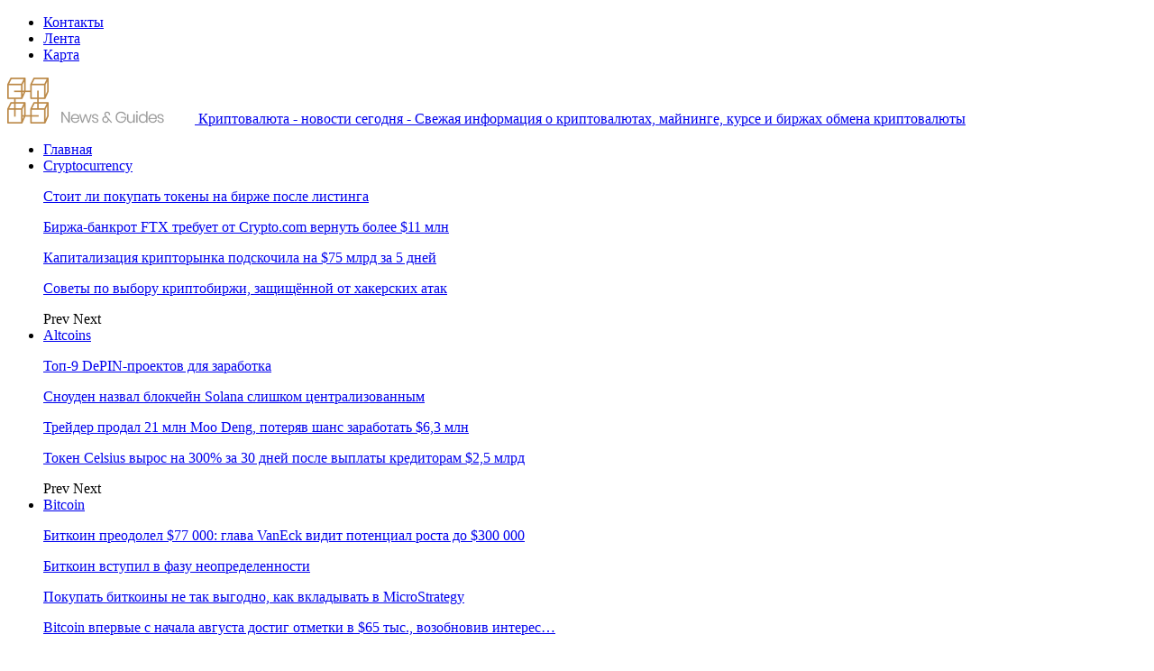

--- FILE ---
content_type: text/html; charset=UTF-8
request_url: https://coins43.ru/keti-vyd-govorit-chto-zaiavki-na-ether-etf-byli-odobreny-potomy-chto-kripto-iavliaetsia-problemoi-vyborov.html
body_size: 54110
content:
	<!DOCTYPE html>
		<!--[if IE 8]>
	<html class="ie ie8" dir="ltr" lang="ru-RU" prefix="og: https://ogp.me/ns#"> <![endif]-->
	<!--[if IE 9]>
	<html class="ie ie9" dir="ltr" lang="ru-RU" prefix="og: https://ogp.me/ns#"> <![endif]-->
	<!--[if gt IE 9]><!-->
<html dir="ltr" lang="ru-RU" prefix="og: https://ogp.me/ns#"> <!--<![endif]-->
	<head>
				<meta charset="UTF-8">
		<meta http-equiv="X-UA-Compatible" content="IE=edge">
		<meta name="viewport" content="width=device-width, initial-scale=1.0">
		<link rel="pingback" href="https://coins43.ru/xmlrpc.php"/>

		<title>Кэти Вуд говорит, что заявки на Ether ETF были одобрены, потому что Криптo является проблемой выборов | Криптовалюты - последние новости сегодня</title>

		<!-- All in One SEO 4.7.2 - aioseo.com -->
		<meta name="description" content="Ключевые документы для предлагаемых биржевых фондов эфира (ETF) были одобрены внезапно и неожиданно. Неожиданное одобрение и принятие FIT21 в Палате представителей показывает, как Криптo стала проблемой выборов. Ark не будет зарабатывать деньги на своем Bitcoin ETF. ОСТИН, Техас – Генеральный директор ARK Invest Кэти Вуд заявила, что Криптo теперь является вопросом выборов в США, поэтому" />
		<meta name="robots" content="max-snippet:-1, max-image-preview:large, max-video-preview:-1" />
		<link rel="canonical" href="https://coins43.ru/keti-vyd-govorit-chto-zaiavki-na-ether-etf-byli-odobreny-potomy-chto-kripto-iavliaetsia-problemoi-vyborov.html" />
		<meta name="generator" content="All in One SEO (AIOSEO) 4.7.2" />
		<meta property="og:locale" content="ru_RU" />
		<meta property="og:site_name" content="Криптовалюты - последние новости сегодня » Свежая информация о криптовалютах, майнинге, курсе и биржах обмена криптовалюты" />
		<meta property="og:type" content="article" />
		<meta property="og:title" content="Кэти Вуд говорит, что заявки на Ether ETF были одобрены, потому что Криптo является проблемой выборов | Криптовалюты - последние новости сегодня" />
		<meta property="og:description" content="Ключевые документы для предлагаемых биржевых фондов эфира (ETF) были одобрены внезапно и неожиданно. Неожиданное одобрение и принятие FIT21 в Палате представителей показывает, как Криптo стала проблемой выборов. Ark не будет зарабатывать деньги на своем Bitcoin ETF. ОСТИН, Техас – Генеральный директор ARK Invest Кэти Вуд заявила, что Криптo теперь является вопросом выборов в США, поэтому" />
		<meta property="og:url" content="https://coins43.ru/keti-vyd-govorit-chto-zaiavki-na-ether-etf-byli-odobreny-potomy-chto-kripto-iavliaetsia-problemoi-vyborov.html" />
		<meta property="article:published_time" content="2024-05-30T06:17:50+00:00" />
		<meta property="article:modified_time" content="2024-05-30T06:17:50+00:00" />
		<meta name="twitter:card" content="summary" />
		<meta name="twitter:title" content="Кэти Вуд говорит, что заявки на Ether ETF были одобрены, потому что Криптo является проблемой выборов | Криптовалюты - последние новости сегодня" />
		<meta name="twitter:description" content="Ключевые документы для предлагаемых биржевых фондов эфира (ETF) были одобрены внезапно и неожиданно. Неожиданное одобрение и принятие FIT21 в Палате представителей показывает, как Криптo стала проблемой выборов. Ark не будет зарабатывать деньги на своем Bitcoin ETF. ОСТИН, Техас – Генеральный директор ARK Invest Кэти Вуд заявила, что Криптo теперь является вопросом выборов в США, поэтому" />
		<script type="application/ld+json" class="aioseo-schema">
			{"@context":"https:\/\/schema.org","@graph":[{"@type":"Article","@id":"https:\/\/coins43.ru\/keti-vyd-govorit-chto-zaiavki-na-ether-etf-byli-odobreny-potomy-chto-kripto-iavliaetsia-problemoi-vyborov.html#article","name":"\u041a\u044d\u0442\u0438 \u0412\u0443\u0434 \u0433\u043e\u0432\u043e\u0440\u0438\u0442, \u0447\u0442\u043e \u0437\u0430\u044f\u0432\u043a\u0438 \u043d\u0430 Ether ETF \u0431\u044b\u043b\u0438 \u043e\u0434\u043e\u0431\u0440\u0435\u043d\u044b, \u043f\u043e\u0442\u043e\u043c\u0443 \u0447\u0442\u043e \u041a\u0440\u0438\u043f\u0442o \u044f\u0432\u043b\u044f\u0435\u0442\u0441\u044f \u043f\u0440\u043e\u0431\u043b\u0435\u043c\u043e\u0439 \u0432\u044b\u0431\u043e\u0440\u043e\u0432 | \u041a\u0440\u0438\u043f\u0442\u043e\u0432\u0430\u043b\u044e\u0442\u044b - \u043f\u043e\u0441\u043b\u0435\u0434\u043d\u0438\u0435 \u043d\u043e\u0432\u043e\u0441\u0442\u0438 \u0441\u0435\u0433\u043e\u0434\u043d\u044f","headline":"\u041a\u044d\u0442\u0438 \u0412\u0443\u0434 \u0433\u043e\u0432\u043e\u0440\u0438\u0442, \u0447\u0442\u043e \u0437\u0430\u044f\u0432\u043a\u0438 \u043d\u0430 Ether ETF \u0431\u044b\u043b\u0438 \u043e\u0434\u043e\u0431\u0440\u0435\u043d\u044b, \u043f\u043e\u0442\u043e\u043c\u0443 \u0447\u0442\u043e \u041a\u0440\u0438\u043f\u0442o \u044f\u0432\u043b\u044f\u0435\u0442\u0441\u044f \u043f\u0440\u043e\u0431\u043b\u0435\u043c\u043e\u0439 \u0432\u044b\u0431\u043e\u0440\u043e\u0432","author":{"@id":"https:\/\/coins43.ru\/author\/admin#author"},"publisher":{"@id":"https:\/\/coins43.ru\/#organization"},"image":{"@type":"ImageObject","url":"https:\/\/coins43.ru\/wp-content\/uploads\/2024\/05\/2e1257a9e5ddec7a2b93cfed887667dd1cb39fc5.jpg","width":745,"height":389},"datePublished":"2024-05-30T09:17:50+03:00","dateModified":"2024-05-30T09:17:50+03:00","inLanguage":"ru-RU","mainEntityOfPage":{"@id":"https:\/\/coins43.ru\/keti-vyd-govorit-chto-zaiavki-na-ether-etf-byli-odobreny-potomy-chto-kripto-iavliaetsia-problemoi-vyborov.html#webpage"},"isPartOf":{"@id":"https:\/\/coins43.ru\/keti-vyd-govorit-chto-zaiavki-na-ether-etf-byli-odobreny-potomy-chto-kripto-iavliaetsia-problemoi-vyborov.html#webpage"},"articleSection":"Ethereum"},{"@type":"BreadcrumbList","@id":"https:\/\/coins43.ru\/keti-vyd-govorit-chto-zaiavki-na-ether-etf-byli-odobreny-potomy-chto-kripto-iavliaetsia-problemoi-vyborov.html#breadcrumblist","itemListElement":[{"@type":"ListItem","@id":"https:\/\/coins43.ru\/#listItem","position":1,"name":"\u0413\u043b\u0430\u0432\u043d\u0430\u044f \u0441\u0442\u0440\u0430\u043d\u0438\u0446\u0430"}]},{"@type":"Organization","@id":"https:\/\/coins43.ru\/#organization","name":"Coins43","description":"\u0421\u0432\u0435\u0436\u0430\u044f \u0438\u043d\u0444\u043e\u0440\u043c\u0430\u0446\u0438\u044f \u043e \u043a\u0440\u0438\u043f\u0442\u043e\u0432\u0430\u043b\u044e\u0442\u0430\u0445, \u043c\u0430\u0439\u043d\u0438\u043d\u0433\u0435, \u043a\u0443\u0440\u0441\u0435 \u0438 \u0431\u0438\u0440\u0436\u0430\u0445 \u043e\u0431\u043c\u0435\u043d\u0430 \u043a\u0440\u0438\u043f\u0442\u043e\u0432\u0430\u043b\u044e\u0442\u044b","url":"https:\/\/coins43.ru\/","logo":{"@type":"ImageObject","url":"https:\/\/coins43.ru\/wp-content\/uploads\/2024\/04\/974909fb6863bc7540bbc685c64ec7ba1e0d2239.webp.jpg","@id":"https:\/\/coins43.ru\/keti-vyd-govorit-chto-zaiavki-na-ether-etf-byli-odobreny-potomy-chto-kripto-iavliaetsia-problemoi-vyborov.html\/#organizationLogo","width":745,"height":418},"image":{"@id":"https:\/\/coins43.ru\/keti-vyd-govorit-chto-zaiavki-na-ether-etf-byli-odobreny-potomy-chto-kripto-iavliaetsia-problemoi-vyborov.html\/#organizationLogo"}},{"@type":"Person","@id":"https:\/\/coins43.ru\/author\/admin#author","url":"https:\/\/coins43.ru\/author\/admin","name":"admin","image":{"@type":"ImageObject","@id":"https:\/\/coins43.ru\/keti-vyd-govorit-chto-zaiavki-na-ether-etf-byli-odobreny-potomy-chto-kripto-iavliaetsia-problemoi-vyborov.html#authorImage","url":"https:\/\/secure.gravatar.com\/avatar\/d887437ba81cabc910e29c79918aac79?s=96&d=mm&r=g","width":96,"height":96,"caption":"admin"}},{"@type":"WebPage","@id":"https:\/\/coins43.ru\/keti-vyd-govorit-chto-zaiavki-na-ether-etf-byli-odobreny-potomy-chto-kripto-iavliaetsia-problemoi-vyborov.html#webpage","url":"https:\/\/coins43.ru\/keti-vyd-govorit-chto-zaiavki-na-ether-etf-byli-odobreny-potomy-chto-kripto-iavliaetsia-problemoi-vyborov.html","name":"\u041a\u044d\u0442\u0438 \u0412\u0443\u0434 \u0433\u043e\u0432\u043e\u0440\u0438\u0442, \u0447\u0442\u043e \u0437\u0430\u044f\u0432\u043a\u0438 \u043d\u0430 Ether ETF \u0431\u044b\u043b\u0438 \u043e\u0434\u043e\u0431\u0440\u0435\u043d\u044b, \u043f\u043e\u0442\u043e\u043c\u0443 \u0447\u0442\u043e \u041a\u0440\u0438\u043f\u0442o \u044f\u0432\u043b\u044f\u0435\u0442\u0441\u044f \u043f\u0440\u043e\u0431\u043b\u0435\u043c\u043e\u0439 \u0432\u044b\u0431\u043e\u0440\u043e\u0432 | \u041a\u0440\u0438\u043f\u0442\u043e\u0432\u0430\u043b\u044e\u0442\u044b - \u043f\u043e\u0441\u043b\u0435\u0434\u043d\u0438\u0435 \u043d\u043e\u0432\u043e\u0441\u0442\u0438 \u0441\u0435\u0433\u043e\u0434\u043d\u044f","description":"\u041a\u043b\u044e\u0447\u0435\u0432\u044b\u0435 \u0434\u043e\u043a\u0443\u043c\u0435\u043d\u0442\u044b \u0434\u043b\u044f \u043f\u0440\u0435\u0434\u043b\u0430\u0433\u0430\u0435\u043c\u044b\u0445 \u0431\u0438\u0440\u0436\u0435\u0432\u044b\u0445 \u0444\u043e\u043d\u0434\u043e\u0432 \u044d\u0444\u0438\u0440\u0430 (ETF) \u0431\u044b\u043b\u0438 \u043e\u0434\u043e\u0431\u0440\u0435\u043d\u044b \u0432\u043d\u0435\u0437\u0430\u043f\u043d\u043e \u0438 \u043d\u0435\u043e\u0436\u0438\u0434\u0430\u043d\u043d\u043e. \u041d\u0435\u043e\u0436\u0438\u0434\u0430\u043d\u043d\u043e\u0435 \u043e\u0434\u043e\u0431\u0440\u0435\u043d\u0438\u0435 \u0438 \u043f\u0440\u0438\u043d\u044f\u0442\u0438\u0435 FIT21 \u0432 \u041f\u0430\u043b\u0430\u0442\u0435 \u043f\u0440\u0435\u0434\u0441\u0442\u0430\u0432\u0438\u0442\u0435\u043b\u0435\u0439 \u043f\u043e\u043a\u0430\u0437\u044b\u0432\u0430\u0435\u0442, \u043a\u0430\u043a \u041a\u0440\u0438\u043f\u0442o \u0441\u0442\u0430\u043b\u0430 \u043f\u0440\u043e\u0431\u043b\u0435\u043c\u043e\u0439 \u0432\u044b\u0431\u043e\u0440\u043e\u0432. Ark \u043d\u0435 \u0431\u0443\u0434\u0435\u0442 \u0437\u0430\u0440\u0430\u0431\u0430\u0442\u044b\u0432\u0430\u0442\u044c \u0434\u0435\u043d\u044c\u0433\u0438 \u043d\u0430 \u0441\u0432\u043e\u0435\u043c Bitcoin ETF. \u041e\u0421\u0422\u0418\u041d, \u0422\u0435\u0445\u0430\u0441 \u2013 \u0413\u0435\u043d\u0435\u0440\u0430\u043b\u044c\u043d\u044b\u0439 \u0434\u0438\u0440\u0435\u043a\u0442\u043e\u0440 ARK Invest \u041a\u044d\u0442\u0438 \u0412\u0443\u0434 \u0437\u0430\u044f\u0432\u0438\u043b\u0430, \u0447\u0442\u043e \u041a\u0440\u0438\u043f\u0442o \u0442\u0435\u043f\u0435\u0440\u044c \u044f\u0432\u043b\u044f\u0435\u0442\u0441\u044f \u0432\u043e\u043f\u0440\u043e\u0441\u043e\u043c \u0432\u044b\u0431\u043e\u0440\u043e\u0432 \u0432 \u0421\u0428\u0410, \u043f\u043e\u044d\u0442\u043e\u043c\u0443","inLanguage":"ru-RU","isPartOf":{"@id":"https:\/\/coins43.ru\/#website"},"breadcrumb":{"@id":"https:\/\/coins43.ru\/keti-vyd-govorit-chto-zaiavki-na-ether-etf-byli-odobreny-potomy-chto-kripto-iavliaetsia-problemoi-vyborov.html#breadcrumblist"},"author":{"@id":"https:\/\/coins43.ru\/author\/admin#author"},"creator":{"@id":"https:\/\/coins43.ru\/author\/admin#author"},"image":{"@type":"ImageObject","url":"https:\/\/coins43.ru\/wp-content\/uploads\/2024\/05\/2e1257a9e5ddec7a2b93cfed887667dd1cb39fc5.jpg","@id":"https:\/\/coins43.ru\/keti-vyd-govorit-chto-zaiavki-na-ether-etf-byli-odobreny-potomy-chto-kripto-iavliaetsia-problemoi-vyborov.html\/#mainImage","width":745,"height":389},"primaryImageOfPage":{"@id":"https:\/\/coins43.ru\/keti-vyd-govorit-chto-zaiavki-na-ether-etf-byli-odobreny-potomy-chto-kripto-iavliaetsia-problemoi-vyborov.html#mainImage"},"datePublished":"2024-05-30T09:17:50+03:00","dateModified":"2024-05-30T09:17:50+03:00"},{"@type":"WebSite","@id":"https:\/\/coins43.ru\/#website","url":"https:\/\/coins43.ru\/","name":"\u041a\u0440\u0438\u043f\u0442\u043e\u0432\u0430\u043b\u044e\u0442\u044b - \u043f\u043e\u0441\u043b\u0435\u0434\u043d\u0438\u0435 \u043d\u043e\u0432\u043e\u0441\u0442\u0438 \u0441\u0435\u0433\u043e\u0434\u043d\u044f","description":"\u0421\u0432\u0435\u0436\u0430\u044f \u0438\u043d\u0444\u043e\u0440\u043c\u0430\u0446\u0438\u044f \u043e \u043a\u0440\u0438\u043f\u0442\u043e\u0432\u0430\u043b\u044e\u0442\u0430\u0445, \u043c\u0430\u0439\u043d\u0438\u043d\u0433\u0435, \u043a\u0443\u0440\u0441\u0435 \u0438 \u0431\u0438\u0440\u0436\u0430\u0445 \u043e\u0431\u043c\u0435\u043d\u0430 \u043a\u0440\u0438\u043f\u0442\u043e\u0432\u0430\u043b\u044e\u0442\u044b","inLanguage":"ru-RU","publisher":{"@id":"https:\/\/coins43.ru\/#organization"}}]}
		</script>
		<!-- All in One SEO -->


<!-- Better Open Graph, Schema.org & Twitter Integration -->
<meta property="og:locale" content="ru_ru"/>
<meta property="og:site_name" content="Криптовалюты - последние новости сегодня"/>
<meta property="og:url" content="https://coins43.ru/keti-vyd-govorit-chto-zaiavki-na-ether-etf-byli-odobreny-potomy-chto-kripto-iavliaetsia-problemoi-vyborov.html"/>
<meta property="og:title" content="Кэти Вуд говорит, что заявки на Ether ETF были одобрены, потому что Криптo является проблемой выборов"/>
<meta property="og:image" content="https://coins43.ru/wp-content/uploads/2024/05/2e1257a9e5ddec7a2b93cfed887667dd1cb39fc5.jpg"/>
<meta property="article:section" content="Ethereum"/>
<meta property="og:description" content="                                            Ключевые документы для предлагаемых биржевых фондов эфира (ETF) были одобрены внезапно и неожиданно.   Неожиданное одобрение и принятие FIT21 в Палате представителей показывает, как Криптo стала проблемой в"/>
<meta property="og:type" content="article"/>
<meta name="twitter:card" content="summary"/>
<meta name="twitter:url" content="https://coins43.ru/keti-vyd-govorit-chto-zaiavki-na-ether-etf-byli-odobreny-potomy-chto-kripto-iavliaetsia-problemoi-vyborov.html"/>
<meta name="twitter:title" content="Кэти Вуд говорит, что заявки на Ether ETF были одобрены, потому что Криптo является проблемой выборов"/>
<meta name="twitter:description" content="                                            Ключевые документы для предлагаемых биржевых фондов эфира (ETF) были одобрены внезапно и неожиданно.   Неожиданное одобрение и принятие FIT21 в Палате представителей показывает, как Криптo стала проблемой в"/>
<meta name="twitter:image" content="https://coins43.ru/wp-content/uploads/2024/05/2e1257a9e5ddec7a2b93cfed887667dd1cb39fc5.jpg"/>
<!-- / Better Open Graph, Schema.org & Twitter Integration. -->
<link rel='dns-prefetch' href='//fonts.googleapis.com' />
<link rel="alternate" type="application/rss+xml" title="Криптовалюты - последние новости сегодня &raquo; Лента" href="https://coins43.ru/feed" />
<link rel="alternate" type="application/rss+xml" title="Криптовалюты - последние новости сегодня &raquo; Лента комментариев" href="https://coins43.ru/comments/feed" />
<link rel="alternate" type="application/rss+xml" title="Криптовалюты - последние новости сегодня &raquo; Лента комментариев к &laquo;Кэти Вуд говорит, что заявки на Ether ETF были одобрены, потому что Криптo является проблемой выборов&raquo;" href="https://coins43.ru/keti-vyd-govorit-chto-zaiavki-na-ether-etf-byli-odobreny-potomy-chto-kripto-iavliaetsia-problemoi-vyborov.html/feed" />
<script type="text/javascript">
/* <![CDATA[ */
window._wpemojiSettings = {"baseUrl":"https:\/\/s.w.org\/images\/core\/emoji\/15.0.3\/72x72\/","ext":".png","svgUrl":"https:\/\/s.w.org\/images\/core\/emoji\/15.0.3\/svg\/","svgExt":".svg","source":{"concatemoji":"https:\/\/coins43.ru\/wp-includes\/js\/wp-emoji-release.min.js?ver=6.6.4"}};
/*! This file is auto-generated */
!function(i,n){var o,s,e;function c(e){try{var t={supportTests:e,timestamp:(new Date).valueOf()};sessionStorage.setItem(o,JSON.stringify(t))}catch(e){}}function p(e,t,n){e.clearRect(0,0,e.canvas.width,e.canvas.height),e.fillText(t,0,0);var t=new Uint32Array(e.getImageData(0,0,e.canvas.width,e.canvas.height).data),r=(e.clearRect(0,0,e.canvas.width,e.canvas.height),e.fillText(n,0,0),new Uint32Array(e.getImageData(0,0,e.canvas.width,e.canvas.height).data));return t.every(function(e,t){return e===r[t]})}function u(e,t,n){switch(t){case"flag":return n(e,"\ud83c\udff3\ufe0f\u200d\u26a7\ufe0f","\ud83c\udff3\ufe0f\u200b\u26a7\ufe0f")?!1:!n(e,"\ud83c\uddfa\ud83c\uddf3","\ud83c\uddfa\u200b\ud83c\uddf3")&&!n(e,"\ud83c\udff4\udb40\udc67\udb40\udc62\udb40\udc65\udb40\udc6e\udb40\udc67\udb40\udc7f","\ud83c\udff4\u200b\udb40\udc67\u200b\udb40\udc62\u200b\udb40\udc65\u200b\udb40\udc6e\u200b\udb40\udc67\u200b\udb40\udc7f");case"emoji":return!n(e,"\ud83d\udc26\u200d\u2b1b","\ud83d\udc26\u200b\u2b1b")}return!1}function f(e,t,n){var r="undefined"!=typeof WorkerGlobalScope&&self instanceof WorkerGlobalScope?new OffscreenCanvas(300,150):i.createElement("canvas"),a=r.getContext("2d",{willReadFrequently:!0}),o=(a.textBaseline="top",a.font="600 32px Arial",{});return e.forEach(function(e){o[e]=t(a,e,n)}),o}function t(e){var t=i.createElement("script");t.src=e,t.defer=!0,i.head.appendChild(t)}"undefined"!=typeof Promise&&(o="wpEmojiSettingsSupports",s=["flag","emoji"],n.supports={everything:!0,everythingExceptFlag:!0},e=new Promise(function(e){i.addEventListener("DOMContentLoaded",e,{once:!0})}),new Promise(function(t){var n=function(){try{var e=JSON.parse(sessionStorage.getItem(o));if("object"==typeof e&&"number"==typeof e.timestamp&&(new Date).valueOf()<e.timestamp+604800&&"object"==typeof e.supportTests)return e.supportTests}catch(e){}return null}();if(!n){if("undefined"!=typeof Worker&&"undefined"!=typeof OffscreenCanvas&&"undefined"!=typeof URL&&URL.createObjectURL&&"undefined"!=typeof Blob)try{var e="postMessage("+f.toString()+"("+[JSON.stringify(s),u.toString(),p.toString()].join(",")+"));",r=new Blob([e],{type:"text/javascript"}),a=new Worker(URL.createObjectURL(r),{name:"wpTestEmojiSupports"});return void(a.onmessage=function(e){c(n=e.data),a.terminate(),t(n)})}catch(e){}c(n=f(s,u,p))}t(n)}).then(function(e){for(var t in e)n.supports[t]=e[t],n.supports.everything=n.supports.everything&&n.supports[t],"flag"!==t&&(n.supports.everythingExceptFlag=n.supports.everythingExceptFlag&&n.supports[t]);n.supports.everythingExceptFlag=n.supports.everythingExceptFlag&&!n.supports.flag,n.DOMReady=!1,n.readyCallback=function(){n.DOMReady=!0}}).then(function(){return e}).then(function(){var e;n.supports.everything||(n.readyCallback(),(e=n.source||{}).concatemoji?t(e.concatemoji):e.wpemoji&&e.twemoji&&(t(e.twemoji),t(e.wpemoji)))}))}((window,document),window._wpemojiSettings);
/* ]]> */
</script>
<style id='wp-emoji-styles-inline-css' type='text/css'>

	img.wp-smiley, img.emoji {
		display: inline !important;
		border: none !important;
		box-shadow: none !important;
		height: 1em !important;
		width: 1em !important;
		margin: 0 0.07em !important;
		vertical-align: -0.1em !important;
		background: none !important;
		padding: 0 !important;
	}
</style>
<link rel='stylesheet' id='wp-block-library-css' href='https://coins43.ru/wp-includes/css/dist/block-library/style.min.css?ver=6.6.4' type='text/css' media='all' />
<style id='classic-theme-styles-inline-css' type='text/css'>
/*! This file is auto-generated */
.wp-block-button__link{color:#fff;background-color:#32373c;border-radius:9999px;box-shadow:none;text-decoration:none;padding:calc(.667em + 2px) calc(1.333em + 2px);font-size:1.125em}.wp-block-file__button{background:#32373c;color:#fff;text-decoration:none}
</style>
<style id='global-styles-inline-css' type='text/css'>
:root{--wp--preset--aspect-ratio--square: 1;--wp--preset--aspect-ratio--4-3: 4/3;--wp--preset--aspect-ratio--3-4: 3/4;--wp--preset--aspect-ratio--3-2: 3/2;--wp--preset--aspect-ratio--2-3: 2/3;--wp--preset--aspect-ratio--16-9: 16/9;--wp--preset--aspect-ratio--9-16: 9/16;--wp--preset--color--black: #000000;--wp--preset--color--cyan-bluish-gray: #abb8c3;--wp--preset--color--white: #ffffff;--wp--preset--color--pale-pink: #f78da7;--wp--preset--color--vivid-red: #cf2e2e;--wp--preset--color--luminous-vivid-orange: #ff6900;--wp--preset--color--luminous-vivid-amber: #fcb900;--wp--preset--color--light-green-cyan: #7bdcb5;--wp--preset--color--vivid-green-cyan: #00d084;--wp--preset--color--pale-cyan-blue: #8ed1fc;--wp--preset--color--vivid-cyan-blue: #0693e3;--wp--preset--color--vivid-purple: #9b51e0;--wp--preset--gradient--vivid-cyan-blue-to-vivid-purple: linear-gradient(135deg,rgba(6,147,227,1) 0%,rgb(155,81,224) 100%);--wp--preset--gradient--light-green-cyan-to-vivid-green-cyan: linear-gradient(135deg,rgb(122,220,180) 0%,rgb(0,208,130) 100%);--wp--preset--gradient--luminous-vivid-amber-to-luminous-vivid-orange: linear-gradient(135deg,rgba(252,185,0,1) 0%,rgba(255,105,0,1) 100%);--wp--preset--gradient--luminous-vivid-orange-to-vivid-red: linear-gradient(135deg,rgba(255,105,0,1) 0%,rgb(207,46,46) 100%);--wp--preset--gradient--very-light-gray-to-cyan-bluish-gray: linear-gradient(135deg,rgb(238,238,238) 0%,rgb(169,184,195) 100%);--wp--preset--gradient--cool-to-warm-spectrum: linear-gradient(135deg,rgb(74,234,220) 0%,rgb(151,120,209) 20%,rgb(207,42,186) 40%,rgb(238,44,130) 60%,rgb(251,105,98) 80%,rgb(254,248,76) 100%);--wp--preset--gradient--blush-light-purple: linear-gradient(135deg,rgb(255,206,236) 0%,rgb(152,150,240) 100%);--wp--preset--gradient--blush-bordeaux: linear-gradient(135deg,rgb(254,205,165) 0%,rgb(254,45,45) 50%,rgb(107,0,62) 100%);--wp--preset--gradient--luminous-dusk: linear-gradient(135deg,rgb(255,203,112) 0%,rgb(199,81,192) 50%,rgb(65,88,208) 100%);--wp--preset--gradient--pale-ocean: linear-gradient(135deg,rgb(255,245,203) 0%,rgb(182,227,212) 50%,rgb(51,167,181) 100%);--wp--preset--gradient--electric-grass: linear-gradient(135deg,rgb(202,248,128) 0%,rgb(113,206,126) 100%);--wp--preset--gradient--midnight: linear-gradient(135deg,rgb(2,3,129) 0%,rgb(40,116,252) 100%);--wp--preset--font-size--small: 13px;--wp--preset--font-size--medium: 20px;--wp--preset--font-size--large: 36px;--wp--preset--font-size--x-large: 42px;--wp--preset--spacing--20: 0.44rem;--wp--preset--spacing--30: 0.67rem;--wp--preset--spacing--40: 1rem;--wp--preset--spacing--50: 1.5rem;--wp--preset--spacing--60: 2.25rem;--wp--preset--spacing--70: 3.38rem;--wp--preset--spacing--80: 5.06rem;--wp--preset--shadow--natural: 6px 6px 9px rgba(0, 0, 0, 0.2);--wp--preset--shadow--deep: 12px 12px 50px rgba(0, 0, 0, 0.4);--wp--preset--shadow--sharp: 6px 6px 0px rgba(0, 0, 0, 0.2);--wp--preset--shadow--outlined: 6px 6px 0px -3px rgba(255, 255, 255, 1), 6px 6px rgba(0, 0, 0, 1);--wp--preset--shadow--crisp: 6px 6px 0px rgba(0, 0, 0, 1);}:where(.is-layout-flex){gap: 0.5em;}:where(.is-layout-grid){gap: 0.5em;}body .is-layout-flex{display: flex;}.is-layout-flex{flex-wrap: wrap;align-items: center;}.is-layout-flex > :is(*, div){margin: 0;}body .is-layout-grid{display: grid;}.is-layout-grid > :is(*, div){margin: 0;}:where(.wp-block-columns.is-layout-flex){gap: 2em;}:where(.wp-block-columns.is-layout-grid){gap: 2em;}:where(.wp-block-post-template.is-layout-flex){gap: 1.25em;}:where(.wp-block-post-template.is-layout-grid){gap: 1.25em;}.has-black-color{color: var(--wp--preset--color--black) !important;}.has-cyan-bluish-gray-color{color: var(--wp--preset--color--cyan-bluish-gray) !important;}.has-white-color{color: var(--wp--preset--color--white) !important;}.has-pale-pink-color{color: var(--wp--preset--color--pale-pink) !important;}.has-vivid-red-color{color: var(--wp--preset--color--vivid-red) !important;}.has-luminous-vivid-orange-color{color: var(--wp--preset--color--luminous-vivid-orange) !important;}.has-luminous-vivid-amber-color{color: var(--wp--preset--color--luminous-vivid-amber) !important;}.has-light-green-cyan-color{color: var(--wp--preset--color--light-green-cyan) !important;}.has-vivid-green-cyan-color{color: var(--wp--preset--color--vivid-green-cyan) !important;}.has-pale-cyan-blue-color{color: var(--wp--preset--color--pale-cyan-blue) !important;}.has-vivid-cyan-blue-color{color: var(--wp--preset--color--vivid-cyan-blue) !important;}.has-vivid-purple-color{color: var(--wp--preset--color--vivid-purple) !important;}.has-black-background-color{background-color: var(--wp--preset--color--black) !important;}.has-cyan-bluish-gray-background-color{background-color: var(--wp--preset--color--cyan-bluish-gray) !important;}.has-white-background-color{background-color: var(--wp--preset--color--white) !important;}.has-pale-pink-background-color{background-color: var(--wp--preset--color--pale-pink) !important;}.has-vivid-red-background-color{background-color: var(--wp--preset--color--vivid-red) !important;}.has-luminous-vivid-orange-background-color{background-color: var(--wp--preset--color--luminous-vivid-orange) !important;}.has-luminous-vivid-amber-background-color{background-color: var(--wp--preset--color--luminous-vivid-amber) !important;}.has-light-green-cyan-background-color{background-color: var(--wp--preset--color--light-green-cyan) !important;}.has-vivid-green-cyan-background-color{background-color: var(--wp--preset--color--vivid-green-cyan) !important;}.has-pale-cyan-blue-background-color{background-color: var(--wp--preset--color--pale-cyan-blue) !important;}.has-vivid-cyan-blue-background-color{background-color: var(--wp--preset--color--vivid-cyan-blue) !important;}.has-vivid-purple-background-color{background-color: var(--wp--preset--color--vivid-purple) !important;}.has-black-border-color{border-color: var(--wp--preset--color--black) !important;}.has-cyan-bluish-gray-border-color{border-color: var(--wp--preset--color--cyan-bluish-gray) !important;}.has-white-border-color{border-color: var(--wp--preset--color--white) !important;}.has-pale-pink-border-color{border-color: var(--wp--preset--color--pale-pink) !important;}.has-vivid-red-border-color{border-color: var(--wp--preset--color--vivid-red) !important;}.has-luminous-vivid-orange-border-color{border-color: var(--wp--preset--color--luminous-vivid-orange) !important;}.has-luminous-vivid-amber-border-color{border-color: var(--wp--preset--color--luminous-vivid-amber) !important;}.has-light-green-cyan-border-color{border-color: var(--wp--preset--color--light-green-cyan) !important;}.has-vivid-green-cyan-border-color{border-color: var(--wp--preset--color--vivid-green-cyan) !important;}.has-pale-cyan-blue-border-color{border-color: var(--wp--preset--color--pale-cyan-blue) !important;}.has-vivid-cyan-blue-border-color{border-color: var(--wp--preset--color--vivid-cyan-blue) !important;}.has-vivid-purple-border-color{border-color: var(--wp--preset--color--vivid-purple) !important;}.has-vivid-cyan-blue-to-vivid-purple-gradient-background{background: var(--wp--preset--gradient--vivid-cyan-blue-to-vivid-purple) !important;}.has-light-green-cyan-to-vivid-green-cyan-gradient-background{background: var(--wp--preset--gradient--light-green-cyan-to-vivid-green-cyan) !important;}.has-luminous-vivid-amber-to-luminous-vivid-orange-gradient-background{background: var(--wp--preset--gradient--luminous-vivid-amber-to-luminous-vivid-orange) !important;}.has-luminous-vivid-orange-to-vivid-red-gradient-background{background: var(--wp--preset--gradient--luminous-vivid-orange-to-vivid-red) !important;}.has-very-light-gray-to-cyan-bluish-gray-gradient-background{background: var(--wp--preset--gradient--very-light-gray-to-cyan-bluish-gray) !important;}.has-cool-to-warm-spectrum-gradient-background{background: var(--wp--preset--gradient--cool-to-warm-spectrum) !important;}.has-blush-light-purple-gradient-background{background: var(--wp--preset--gradient--blush-light-purple) !important;}.has-blush-bordeaux-gradient-background{background: var(--wp--preset--gradient--blush-bordeaux) !important;}.has-luminous-dusk-gradient-background{background: var(--wp--preset--gradient--luminous-dusk) !important;}.has-pale-ocean-gradient-background{background: var(--wp--preset--gradient--pale-ocean) !important;}.has-electric-grass-gradient-background{background: var(--wp--preset--gradient--electric-grass) !important;}.has-midnight-gradient-background{background: var(--wp--preset--gradient--midnight) !important;}.has-small-font-size{font-size: var(--wp--preset--font-size--small) !important;}.has-medium-font-size{font-size: var(--wp--preset--font-size--medium) !important;}.has-large-font-size{font-size: var(--wp--preset--font-size--large) !important;}.has-x-large-font-size{font-size: var(--wp--preset--font-size--x-large) !important;}
:where(.wp-block-post-template.is-layout-flex){gap: 1.25em;}:where(.wp-block-post-template.is-layout-grid){gap: 1.25em;}
:where(.wp-block-columns.is-layout-flex){gap: 2em;}:where(.wp-block-columns.is-layout-grid){gap: 2em;}
:root :where(.wp-block-pullquote){font-size: 1.5em;line-height: 1.6;}
</style>
<link rel='stylesheet' id='mcwp-crypto-css-css' href='https://coins43.ru/wp-content/plugins/cryptocurrency-widgets-pack/assets/public/css/style.css?ver=2.0.1' type='text/css' media='all' />
<link rel='stylesheet' id='mcwp-crypto-datatable-css-css' href='https://coins43.ru/wp-content/plugins/cryptocurrency-widgets-pack/assets/public/css/datatable-style.css?ver=2.0.1' type='text/css' media='all' />
<link rel='stylesheet' id='ez-toc-css' href='https://coins43.ru/wp-content/plugins/easy-table-of-contents/assets/css/screen.min.css?ver=2.0.69.1' type='text/css' media='all' />
<style id='ez-toc-inline-css' type='text/css'>
div#ez-toc-container .ez-toc-title {font-size: 120%;}div#ez-toc-container .ez-toc-title {font-weight: 500;}div#ez-toc-container ul li {font-size: 95%;}div#ez-toc-container ul li {font-weight: 500;}div#ez-toc-container nav ul ul li {font-size: 90%;}div#ez-toc-container {width: 100%;}
.ez-toc-container-direction {direction: ltr;}.ez-toc-counter ul{counter-reset: item ;}.ez-toc-counter nav ul li a::before {content: counters(item, '.', decimal) '. ';display: inline-block;counter-increment: item;flex-grow: 0;flex-shrink: 0;margin-right: .2em; float: left; }.ez-toc-widget-direction {direction: ltr;}.ez-toc-widget-container ul{counter-reset: item ;}.ez-toc-widget-container nav ul li a::before {content: counters(item, '.', decimal) '. ';display: inline-block;counter-increment: item;flex-grow: 0;flex-shrink: 0;margin-right: .2em; float: left; }
</style>
<link rel='stylesheet' id='bf-slick-css' href='https://coins43.ru/wp-content/themes/publisher/includes/libs/better-framework/assets/css/slick.min.css?ver=3.10.22' type='text/css' media='all' />
<link rel='stylesheet' id='pretty-photo-css' href='https://coins43.ru/wp-content/themes/publisher/includes/libs/better-framework/assets/css/pretty-photo.min.css?ver=3.10.22' type='text/css' media='all' />
<link rel='stylesheet' id='bs-icons-css' href='https://coins43.ru/wp-content/themes/publisher/includes/libs/better-framework/assets/css/bs-icons.css?ver=3.10.22' type='text/css' media='all' />
<link rel='stylesheet' id='theme-libs-css' href='https://coins43.ru/wp-content/themes/publisher/css/theme-libs.min.css?ver=7.7.0' type='text/css' media='all' />
<link rel='stylesheet' id='fontawesome-css' href='https://coins43.ru/wp-content/themes/publisher/includes/libs/better-framework/assets/css/font-awesome.min.css?ver=3.10.22' type='text/css' media='all' />
<link rel='stylesheet' id='publisher-css' href='https://coins43.ru/wp-content/themes/publisher/style-7.7.0.min.css?ver=7.7.0' type='text/css' media='all' />
<link rel='stylesheet' id='better-framework-main-fonts-css' href='https://fonts.googleapis.com/css?family=Rubik:400,500,700%7CRoboto:500,400,700,400italic%7CPT+Serif:700,400%7CLato:400' type='text/css' media='all' />
<link rel='stylesheet' id='publisher-theme-crypcoin-css' href='https://coins43.ru/wp-content/themes/publisher/includes/styles/crypcoin/style.min.css?ver=7.7.0' type='text/css' media='all' />
<script type="text/javascript" src="https://coins43.ru/wp-includes/js/jquery/jquery.min.js?ver=3.7.1" id="jquery-core-js"></script>
<script type="text/javascript" src="https://coins43.ru/wp-includes/js/jquery/jquery-migrate.min.js?ver=3.4.1" id="jquery-migrate-js"></script>
<!--[if lt IE 9]>
<script type="text/javascript" src="https://coins43.ru/wp-content/themes/publisher/includes/libs/better-framework/assets/js/html5shiv.min.js?ver=3.10.22" id="bf-html5shiv-js"></script>
<![endif]-->
<!--[if lt IE 9]>
<script type="text/javascript" src="https://coins43.ru/wp-content/themes/publisher/includes/libs/better-framework/assets/js/respond.min.js?ver=3.10.22" id="bf-respond-js"></script>
<![endif]-->
<link rel="https://api.w.org/" href="https://coins43.ru/wp-json/" /><link rel="alternate" title="JSON" type="application/json" href="https://coins43.ru/wp-json/wp/v2/posts/1037" /><link rel="EditURI" type="application/rsd+xml" title="RSD" href="https://coins43.ru/xmlrpc.php?rsd" />
<meta name="generator" content="WordPress 6.6.4" />
<link rel='shortlink' href='https://coins43.ru/?p=1037' />
<link rel="alternate" title="oEmbed (JSON)" type="application/json+oembed" href="https://coins43.ru/wp-json/oembed/1.0/embed?url=https%3A%2F%2Fcoins43.ru%2Fketi-vyd-govorit-chto-zaiavki-na-ether-etf-byli-odobreny-potomy-chto-kripto-iavliaetsia-problemoi-vyborov.html" />
<link rel="alternate" title="oEmbed (XML)" type="text/xml+oembed" href="https://coins43.ru/wp-json/oembed/1.0/embed?url=https%3A%2F%2Fcoins43.ru%2Fketi-vyd-govorit-chto-zaiavki-na-ether-etf-byli-odobreny-potomy-chto-kripto-iavliaetsia-problemoi-vyborov.html&#038;format=xml" />
<script src="//coins43.ru/playerjs.js" type="text/javascript"></script>

<link rel="icon" href="/favicon.ico" type="image/x-icon"><script type="application/ld+json">{
    "@context": "http:\/\/schema.org\/",
    "@type": "Organization",
    "@id": "#organization",
    "logo": {
        "@type": "ImageObject",
        "url": "https:\/\/coins43.ru\/wp-content\/uploads\/2022\/01\/crypcoin-logo-main.png"
    },
    "url": "https:\/\/coins43.ru\/",
    "name": "\u041a\u0440\u0438\u043f\u0442\u043e\u0432\u0430\u043b\u044e\u0442\u044b - \u043f\u043e\u0441\u043b\u0435\u0434\u043d\u0438\u0435 \u043d\u043e\u0432\u043e\u0441\u0442\u0438 \u0441\u0435\u0433\u043e\u0434\u043d\u044f",
    "description": "\u0421\u0432\u0435\u0436\u0430\u044f \u0438\u043d\u0444\u043e\u0440\u043c\u0430\u0446\u0438\u044f \u043e \u043a\u0440\u0438\u043f\u0442\u043e\u0432\u0430\u043b\u044e\u0442\u0430\u0445, \u043c\u0430\u0439\u043d\u0438\u043d\u0433\u0435, \u043a\u0443\u0440\u0441\u0435 \u0438 \u0431\u0438\u0440\u0436\u0430\u0445 \u043e\u0431\u043c\u0435\u043d\u0430 \u043a\u0440\u0438\u043f\u0442\u043e\u0432\u0430\u043b\u044e\u0442\u044b"
}</script>
<script type="application/ld+json">{
    "@context": "http:\/\/schema.org\/",
    "@type": "WebSite",
    "name": "\u041a\u0440\u0438\u043f\u0442\u043e\u0432\u0430\u043b\u044e\u0442\u044b - \u043f\u043e\u0441\u043b\u0435\u0434\u043d\u0438\u0435 \u043d\u043e\u0432\u043e\u0441\u0442\u0438 \u0441\u0435\u0433\u043e\u0434\u043d\u044f",
    "alternateName": "\u0421\u0432\u0435\u0436\u0430\u044f \u0438\u043d\u0444\u043e\u0440\u043c\u0430\u0446\u0438\u044f \u043e \u043a\u0440\u0438\u043f\u0442\u043e\u0432\u0430\u043b\u044e\u0442\u0430\u0445, \u043c\u0430\u0439\u043d\u0438\u043d\u0433\u0435, \u043a\u0443\u0440\u0441\u0435 \u0438 \u0431\u0438\u0440\u0436\u0430\u0445 \u043e\u0431\u043c\u0435\u043d\u0430 \u043a\u0440\u0438\u043f\u0442\u043e\u0432\u0430\u043b\u044e\u0442\u044b",
    "url": "https:\/\/coins43.ru\/"
}</script>
<script type="application/ld+json">{
    "@context": "http:\/\/schema.org\/",
    "@type": "BlogPosting",
    "headline": "\u041a\u044d\u0442\u0438 \u0412\u0443\u0434 \u0433\u043e\u0432\u043e\u0440\u0438\u0442, \u0447\u0442\u043e \u0437\u0430\u044f\u0432\u043a\u0438 \u043d\u0430 Ether ETF \u0431\u044b\u043b\u0438 \u043e\u0434\u043e\u0431\u0440\u0435\u043d\u044b, \u043f\u043e\u0442\u043e\u043c\u0443 \u0447\u0442\u043e \u041a\u0440\u0438\u043f\u0442o \u044f\u0432\u043b\u044f\u0435\u0442\u0441\u044f \u043f\u0440\u043e\u0431\u043b\u0435\u043c\u043e\u0439 \u0432\u044b\u0431\u043e\u0440\u043e\u0432",
    "description": "                                            \u041a\u043b\u044e\u0447\u0435\u0432\u044b\u0435 \u0434\u043e\u043a\u0443\u043c\u0435\u043d\u0442\u044b \u0434\u043b\u044f \u043f\u0440\u0435\u0434\u043b\u0430\u0433\u0430\u0435\u043c\u044b\u0445 \u0431\u0438\u0440\u0436\u0435\u0432\u044b\u0445 \u0444\u043e\u043d\u0434\u043e\u0432 \u044d\u0444\u0438\u0440\u0430 (ETF) \u0431\u044b\u043b\u0438 \u043e\u0434\u043e\u0431\u0440\u0435\u043d\u044b \u0432\u043d\u0435\u0437\u0430\u043f\u043d\u043e \u0438 \u043d\u0435\u043e\u0436\u0438\u0434\u0430\u043d\u043d\u043e.   \u041d\u0435\u043e\u0436\u0438\u0434\u0430\u043d\u043d\u043e\u0435 \u043e\u0434\u043e\u0431\u0440\u0435\u043d\u0438\u0435 \u0438 \u043f\u0440\u0438\u043d\u044f\u0442\u0438\u0435 FIT21 \u0432 \u041f\u0430\u043b\u0430\u0442\u0435 \u043f\u0440\u0435\u0434\u0441\u0442\u0430\u0432\u0438\u0442\u0435\u043b\u0435\u0439 \u043f\u043e\u043a\u0430\u0437\u044b\u0432\u0430\u0435\u0442, \u043a\u0430\u043a \u041a\u0440\u0438\u043f\u0442o \u0441\u0442\u0430\u043b\u0430 \u043f\u0440\u043e\u0431\u043b\u0435\u043c\u043e\u0439 \u0432",
    "datePublished": "2024-05-30",
    "dateModified": "2024-05-30",
    "author": {
        "@type": "Person",
        "@id": "#person-admin",
        "name": "admin"
    },
    "image": {
        "@type": "ImageObject",
        "url": "https:\/\/coins43.ru\/wp-content\/uploads\/2024\/05\/2e1257a9e5ddec7a2b93cfed887667dd1cb39fc5.jpg",
        "width": 745,
        "height": 389
    },
    "interactionStatistic": [
        {
            "@type": "InteractionCounter",
            "interactionType": "http:\/\/schema.org\/CommentAction",
            "userInteractionCount": "0"
        }
    ],
    "publisher": {
        "@id": "#organization"
    },
    "mainEntityOfPage": "https:\/\/coins43.ru\/keti-vyd-govorit-chto-zaiavki-na-ether-etf-byli-odobreny-potomy-chto-kripto-iavliaetsia-problemoi-vyborov.html"
}</script>
<link rel='stylesheet' id='7.7.0-1768377336' href='https://coins43.ru/wp-content/bs-booster-cache/5293b1942f324473ec5fb5096f468a13.css' type='text/css' media='all' />
<link rel="icon" href="https://coins43.ru/wp-content/uploads/2024/04/cropped-873f20b4a7f5d3fbce07805e2b60d18a691dfdce-32x32.jpg" sizes="32x32" />
<link rel="icon" href="https://coins43.ru/wp-content/uploads/2024/04/cropped-873f20b4a7f5d3fbce07805e2b60d18a691dfdce-192x192.jpg" sizes="192x192" />
<link rel="apple-touch-icon" href="https://coins43.ru/wp-content/uploads/2024/04/cropped-873f20b4a7f5d3fbce07805e2b60d18a691dfdce-180x180.jpg" />
<meta name="msapplication-TileImage" content="https://coins43.ru/wp-content/uploads/2024/04/cropped-873f20b4a7f5d3fbce07805e2b60d18a691dfdce-270x270.jpg" />
	</head>

<body class="post-template-default single single-post postid-1037 single-format-standard bs-theme bs-publisher bs-publisher-crypcoin active-light-box ltr close-rh page-layout-2-col-left boxed active-sticky-sidebar main-menu-sticky-smart single-prim-cat-15 single-cat-15  bs-ll-a" dir="ltr">
		<div class="main-wrap content-main-wrap">
			<header id="header" class="site-header header-style-2 boxed" itemscope="itemscope" itemtype="https://schema.org/WPHeader">

		<section class="topbar topbar-style-1 hidden-xs hidden-xs">
	<div class="content-wrap">
		<div class="container">
			<div class="topbar-inner clearfix">

				
				<div class="section-menu">
						<div id="menu-top" class="menu top-menu-wrapper" role="navigation" itemscope="itemscope" itemtype="https://schema.org/SiteNavigationElement">
		<nav class="top-menu-container">

			<ul id="top-navigation" class="top-menu menu clearfix bsm-pure">
				<li id="menu-item-34" class="menu-item menu-item-type-post_type menu-item-object-page better-anim-fade menu-item-34"><a href="https://coins43.ru/kontakty">Контакты</a></li>
<li id="menu-item-35" class="menu-item menu-item-type-post_type menu-item-object-page better-anim-fade menu-item-35"><a href="https://coins43.ru/lenta">Лента</a></li>
<li id="menu-item-60" class="menu-item menu-item-type-custom menu-item-object-custom better-anim-fade menu-item-60"><a href="/sitemap.xml">Карта</a></li>
			</ul>

		</nav>
	</div>
				</div>
			</div>
		</div>
	</div>
</section>
		<div class="header-inner">
			<div class="content-wrap">
				<div class="container">
					<div class="row">
						<div class="row-height">
							<div class="logo-col col-xs-12">
								<div class="col-inside">
									<div id="site-branding" class="site-branding">
	<p  id="site-title" class="logo h1 img-logo">
	<a href="https://coins43.ru/" itemprop="url" rel="home">
					<img id="site-logo" src="https://coins43.ru/wp-content/uploads/2022/01/crypcoin-logo-main.png"
			     alt="Криптовалюта - новости сегодня"  />

			<span class="site-title">Криптовалюта - новости сегодня - Свежая информация о криптовалютах, майнинге, курсе и биржах обмена криптовалюты</span>
				</a>
</p>
</div><!-- .site-branding -->
								</div>
							</div>
													</div>
					</div>
				</div>
			</div>
		</div>

		<div id="menu-main" class="menu main-menu-wrapper" role="navigation" itemscope="itemscope" itemtype="https://schema.org/SiteNavigationElement">
	<div class="main-menu-inner">
		<div class="content-wrap">
			<div class="container">

				<nav class="main-menu-container">
					<ul id="main-navigation" class="main-menu menu bsm-pure clearfix">
						<li id="menu-item-30" class="menu-have-icon menu-icon-type-fontawesome menu-item menu-item-type-custom menu-item-object-custom menu-item-home better-anim-fade menu-item-30"><a href="https://coins43.ru/"><i class="bf-icon  fa fa-home"></i>Главная</a></li>
<li id="menu-item-31" class="menu-item menu-item-type-taxonomy menu-item-object-category menu-term-1 better-anim-fade menu-item-has-children menu-item-has-mega menu-item-mega-grid-posts menu-item-31"><a href="https://coins43.ru/cryptocurrency">Cryptocurrency</a>
<!-- Mega Menu Start -->
	<div class="mega-menu mega-grid-posts">
		<div class="content-wrap bs-tab-anim bs-tab-animated active">
					<div class="bs-pagination-wrapper main-term-1 next_prev ">
			<div class="listing listing-grid listing-grid-1 clearfix columns-4">
		<div class="post-2110 type-post format-standard has-post-thumbnail  simple-grid  listing-item listing-item-grid listing-item-grid-1 main-term-1">
	<div class="item-inner">
					<div class="featured clearfix">
								<a  title="Стоит ли покупать токены на бирже после листинга" data-src="https://coins43.ru/wp-content/uploads/2024/04/2e75a594120ae780f9e089df103af6746a24563d.png.jpg" data-bs-srcset="{&quot;baseurl&quot;:&quot;https:\/\/coins43.ru\/wp-content\/uploads\/2024\/04\/&quot;,&quot;sizes&quot;:{&quot;745&quot;:&quot;2e75a594120ae780f9e089df103af6746a24563d.png.jpg&quot;}}"						class="img-holder" href="https://coins43.ru/stoit-li-pokypat-tokeny-na-birje-posle-listinga.html"></a>

							</div>
		<p class="title">		<a href="https://coins43.ru/stoit-li-pokypat-tokeny-na-birje-posle-listinga.html" class="post-title post-url">
			Стоит ли покупать токены на бирже после листинга		</a>
		</p>	</div>
	</div >
	<div class="post-2093 type-post format-standard has-post-thumbnail  simple-grid  listing-item listing-item-grid listing-item-grid-1 main-term-1">
	<div class="item-inner">
					<div class="featured clearfix">
								<a  title="Биржа-банкрот FTX требует от Crypto.com вернуть более $11 млн" data-src="https://coins43.ru/wp-content/uploads/2024/11/d4960c62f9b281b4c4c24de9e6ce578fb58d5bcb.jpg" data-bs-srcset="{&quot;baseurl&quot;:&quot;https:\/\/coins43.ru\/wp-content\/uploads\/2024\/11\/&quot;,&quot;sizes&quot;:{&quot;745&quot;:&quot;d4960c62f9b281b4c4c24de9e6ce578fb58d5bcb.jpg&quot;}}"						class="img-holder" href="https://coins43.ru/birja-bankrot-ftx-trebyet-ot-crypto-com-vernyt-bolee-11-mln.html"></a>

							</div>
		<p class="title">		<a href="https://coins43.ru/birja-bankrot-ftx-trebyet-ot-crypto-com-vernyt-bolee-11-mln.html" class="post-title post-url">
			Биржа-банкрот FTX требует от Crypto.com вернуть более $11 млн		</a>
		</p>	</div>
	</div >
	<div class="post-2054 type-post format-standard has-post-thumbnail  simple-grid  listing-item listing-item-grid listing-item-grid-1 main-term-1">
	<div class="item-inner">
					<div class="featured clearfix">
								<a  title="Капитализация крипторынка подскочила на $75 млрд за 5 дней" data-src="https://coins43.ru/wp-content/uploads/2024/09/f9db9b5c09ed30931f2c25c35877bf5033477dc1.jpg" data-bs-srcset="{&quot;baseurl&quot;:&quot;https:\/\/coins43.ru\/wp-content\/uploads\/2024\/09\/&quot;,&quot;sizes&quot;:{&quot;745&quot;:&quot;f9db9b5c09ed30931f2c25c35877bf5033477dc1.jpg&quot;}}"						class="img-holder" href="https://coins43.ru/kapitalizaciia-kriptorynka-podskochila-na-75-mlrd-za-5-dnei.html"></a>

							</div>
		<p class="title">		<a href="https://coins43.ru/kapitalizaciia-kriptorynka-podskochila-na-75-mlrd-za-5-dnei.html" class="post-title post-url">
			Капитализация крипторынка подскочила на $75 млрд за 5 дней		</a>
		</p>	</div>
	</div >
	<div class="post-2036 type-post format-standard has-post-thumbnail  simple-grid  listing-item listing-item-grid listing-item-grid-1 main-term-1">
	<div class="item-inner">
					<div class="featured clearfix">
								<a  title="Советы по выбору криптобиржи, защищённой от хакерских атак" data-src="https://coins43.ru/wp-content/uploads/2024/09/b343360ee4ecb075c65876c7237f2ec21a88036d.jpg" data-bs-srcset="{&quot;baseurl&quot;:&quot;https:\/\/coins43.ru\/wp-content\/uploads\/2024\/09\/&quot;,&quot;sizes&quot;:{&quot;745&quot;:&quot;b343360ee4ecb075c65876c7237f2ec21a88036d.jpg&quot;}}"						class="img-holder" href="https://coins43.ru/sovety-po-vybory-kriptobirji-zashishennoi-ot-hakerskih-atak.html"></a>

							</div>
		<p class="title">		<a href="https://coins43.ru/sovety-po-vybory-kriptobirji-zashishennoi-ot-hakerskih-atak.html" class="post-title post-url">
			Советы по выбору криптобиржи, защищённой от хакерских атак		</a>
		</p>	</div>
	</div >
	</div>
	
	</div><div class="bs-pagination bs-ajax-pagination next_prev main-term-1 clearfix">
			<script>var bs_ajax_paginate_1795122530 = '{"query":{"paginate":"next_prev","show_label":1,"order_by":"date","count":4,"category":"1","_layout":{"state":"1|1|0","page":"2-col-left"}},"type":"wp_query","view":"Publisher::bs_pagin_ajax_mega_grid_posts","current_page":1,"ajax_url":"\/wp-admin\/admin-ajax.php","remove_duplicates":"0","paginate":"next_prev","_layout":{"state":"1|1|0","page":"2-col-left"},"_bs_pagin_token":"46759c2"}';</script>				<a class="btn-bs-pagination prev disabled" rel="prev" data-id="1795122530"
				   title="предыдущий">
					<i class="fa fa-angle-left"
					   aria-hidden="true"></i> Prev				</a>
				<a  rel="next" class="btn-bs-pagination next"
				   data-id="1795122530" title="следующий">
					Next <i
							class="fa fa-angle-right" aria-hidden="true"></i>
				</a>
				</div>		</div>
	</div>

<!-- Mega Menu End -->
</li>
<li id="menu-item-63" class="menu-item menu-item-type-taxonomy menu-item-object-category menu-term-18 better-anim-fade menu-item-has-children menu-item-has-mega menu-item-mega-grid-posts menu-item-63"><a href="https://coins43.ru/altcoins">Altcoins</a>
<!-- Mega Menu Start -->
	<div class="mega-menu mega-grid-posts">
		<div class="content-wrap bs-tab-anim bs-tab-animated active">
					<div class="bs-pagination-wrapper main-term-18 next_prev ">
			<div class="listing listing-grid listing-grid-1 clearfix columns-4">
		<div class="post-2098 type-post format-standard has-post-thumbnail  simple-grid  listing-item listing-item-grid listing-item-grid-1 main-term-18">
	<div class="item-inner">
					<div class="featured clearfix">
								<a  title="Топ-9 DePIN-проектов для заработка" data-src="https://coins43.ru/wp-content/uploads/2024/11/ea0e72a45f0d17b7320f4471d6b4e6f7e3793a38.jpg" data-bs-srcset="{&quot;baseurl&quot;:&quot;https:\/\/coins43.ru\/wp-content\/uploads\/2024\/11\/&quot;,&quot;sizes&quot;:{&quot;745&quot;:&quot;ea0e72a45f0d17b7320f4471d6b4e6f7e3793a38.jpg&quot;}}"						class="img-holder" href="https://coins43.ru/top-9-depin-proektov-dlia-zarabotka.html"></a>

							</div>
		<p class="title">		<a href="https://coins43.ru/top-9-depin-proektov-dlia-zarabotka.html" class="post-title post-url">
			Топ-9 DePIN-проектов для заработка		</a>
		</p>	</div>
	</div >
	<div class="post-2078 type-post format-standard has-post-thumbnail  simple-grid  listing-item listing-item-grid listing-item-grid-1 main-term-18">
	<div class="item-inner">
					<div class="featured clearfix">
								<a  title="Сноуден назвал блокчейн Solana слишком централизованным" data-src="https://coins43.ru/wp-content/uploads/2024/10/bb6e9eadbca2e098d223de2a22d68eef84f04983.jpg" data-bs-srcset="{&quot;baseurl&quot;:&quot;https:\/\/coins43.ru\/wp-content\/uploads\/2024\/10\/&quot;,&quot;sizes&quot;:{&quot;745&quot;:&quot;bb6e9eadbca2e098d223de2a22d68eef84f04983.jpg&quot;}}"						class="img-holder" href="https://coins43.ru/snoyden-nazval-blokchein-solana-slishkom-centralizovannym.html"></a>

							</div>
		<p class="title">		<a href="https://coins43.ru/snoyden-nazval-blokchein-solana-slishkom-centralizovannym.html" class="post-title post-url">
			Сноуден назвал блокчейн Solana слишком централизованным		</a>
		</p>	</div>
	</div >
	<div class="post-2060 type-post format-standard has-post-thumbnail  simple-grid  listing-item listing-item-grid listing-item-grid-1 main-term-18">
	<div class="item-inner">
					<div class="featured clearfix">
								<a  title="Трейдер продал 21 млн Moo Deng, потеряв шанс заработать $6,3 млн" data-src="https://coins43.ru/wp-content/uploads/2024/09/71719e9f24717364aefe4ec25ee4f5a124252e24.jpg" data-bs-srcset="{&quot;baseurl&quot;:&quot;https:\/\/coins43.ru\/wp-content\/uploads\/2024\/09\/&quot;,&quot;sizes&quot;:{&quot;745&quot;:&quot;71719e9f24717364aefe4ec25ee4f5a124252e24.jpg&quot;}}"						class="img-holder" href="https://coins43.ru/treider-prodal-21-mln-moo-deng-poteriav-shans-zarabotat-63-mln.html"></a>

							</div>
		<p class="title">		<a href="https://coins43.ru/treider-prodal-21-mln-moo-deng-poteriav-shans-zarabotat-63-mln.html" class="post-title post-url">
			Трейдер продал 21 млн Moo Deng, потеряв шанс заработать $6,3 млн		</a>
		</p>	</div>
	</div >
	<div class="post-2042 type-post format-standard has-post-thumbnail  simple-grid  listing-item listing-item-grid listing-item-grid-1 main-term-18">
	<div class="item-inner">
					<div class="featured clearfix">
								<a  title="Токен Celsius вырос на 300% за 30 дней после выплаты кредиторам $2,5 млрд" data-src="https://coins43.ru/wp-content/uploads/2024/09/e644b98a3d3565e1d9dd137878abe0957f6d89f3.jpg" data-bs-srcset="{&quot;baseurl&quot;:&quot;https:\/\/coins43.ru\/wp-content\/uploads\/2024\/09\/&quot;,&quot;sizes&quot;:{&quot;745&quot;:&quot;e644b98a3d3565e1d9dd137878abe0957f6d89f3.jpg&quot;}}"						class="img-holder" href="https://coins43.ru/token-celsius-vyros-na-300-za-30-dnei-posle-vyplaty-kreditoram-25-mlrd.html"></a>

							</div>
		<p class="title">		<a href="https://coins43.ru/token-celsius-vyros-na-300-za-30-dnei-posle-vyplaty-kreditoram-25-mlrd.html" class="post-title post-url">
			Токен Celsius вырос на 300% за 30 дней после выплаты кредиторам $2,5 млрд		</a>
		</p>	</div>
	</div >
	</div>
	
	</div><div class="bs-pagination bs-ajax-pagination next_prev main-term-18 clearfix">
			<script>var bs_ajax_paginate_1553178540 = '{"query":{"paginate":"next_prev","show_label":1,"order_by":"date","count":4,"category":"18","_layout":{"state":"1|1|0","page":"2-col-left"}},"type":"wp_query","view":"Publisher::bs_pagin_ajax_mega_grid_posts","current_page":1,"ajax_url":"\/wp-admin\/admin-ajax.php","remove_duplicates":"0","paginate":"next_prev","_layout":{"state":"1|1|0","page":"2-col-left"},"_bs_pagin_token":"329f65c"}';</script>				<a class="btn-bs-pagination prev disabled" rel="prev" data-id="1553178540"
				   title="предыдущий">
					<i class="fa fa-angle-left"
					   aria-hidden="true"></i> Prev				</a>
				<a  rel="next" class="btn-bs-pagination next"
				   data-id="1553178540" title="следующий">
					Next <i
							class="fa fa-angle-right" aria-hidden="true"></i>
				</a>
				</div>		</div>
	</div>

<!-- Mega Menu End -->
</li>
<li id="menu-item-64" class="menu-item menu-item-type-taxonomy menu-item-object-category menu-term-14 better-anim-fade menu-item-has-children menu-item-has-mega menu-item-mega-grid-posts menu-item-64"><a href="https://coins43.ru/bitcoin">Bitcoin</a>
<!-- Mega Menu Start -->
	<div class="mega-menu mega-grid-posts">
		<div class="content-wrap bs-tab-anim bs-tab-animated active">
					<div class="bs-pagination-wrapper main-term-14 next_prev ">
			<div class="listing listing-grid listing-grid-1 clearfix columns-4">
		<div class="post-2106 type-post format-standard has-post-thumbnail  simple-grid  listing-item listing-item-grid listing-item-grid-1 main-term-14">
	<div class="item-inner">
					<div class="featured clearfix">
								<a  title="Биткоин преодолел $77 000: глава VanEck видит потенциал роста до $300 000" data-src="https://coins43.ru/wp-content/uploads/2024/11/8e6dcc285ced76811e7009767591aaa8f919c304.jpg" data-bs-srcset="{&quot;baseurl&quot;:&quot;https:\/\/coins43.ru\/wp-content\/uploads\/2024\/11\/&quot;,&quot;sizes&quot;:{&quot;745&quot;:&quot;8e6dcc285ced76811e7009767591aaa8f919c304.jpg&quot;}}"						class="img-holder" href="https://coins43.ru/bitkoin-preodolel-77-000-glava-vaneck-vidit-potencial-rosta-do-300-000.html"></a>

							</div>
		<p class="title">		<a href="https://coins43.ru/bitkoin-preodolel-77-000-glava-vaneck-vidit-potencial-rosta-do-300-000.html" class="post-title post-url">
			Биткоин преодолел $77 000: глава VanEck видит потенциал роста до $300 000		</a>
		</p>	</div>
	</div >
	<div class="post-2087 type-post format-standard has-post-thumbnail  simple-grid  listing-item listing-item-grid listing-item-grid-1 main-term-14">
	<div class="item-inner">
					<div class="featured clearfix">
								<a  title="Биткоин вступил в фазу неопределенности" data-src="https://coins43.ru/wp-content/uploads/2024/10/05cda05608733f8acdff7df12d6751f4800848c8.png.jpg" data-bs-srcset="{&quot;baseurl&quot;:&quot;https:\/\/coins43.ru\/wp-content\/uploads\/2024\/10\/&quot;,&quot;sizes&quot;:{&quot;745&quot;:&quot;05cda05608733f8acdff7df12d6751f4800848c8.png.jpg&quot;}}"						class="img-holder" href="https://coins43.ru/bitkoin-vstypil-v-fazy-neopredelennosti.html"></a>

							</div>
		<p class="title">		<a href="https://coins43.ru/bitkoin-vstypil-v-fazy-neopredelennosti.html" class="post-title post-url">
			Биткоин вступил в фазу неопределенности		</a>
		</p>	</div>
	</div >
	<div class="post-2068 type-post format-standard has-post-thumbnail  simple-grid  listing-item listing-item-grid listing-item-grid-1 main-term-14">
	<div class="item-inner">
					<div class="featured clearfix">
								<a  title="Покупать биткоины не так выгодно, как вкладывать в MicroStrategy" data-src="https://coins43.ru/wp-content/uploads/2024/10/ffcd5d71bb03e060e351be20ac1b4e049c4fbd4d.jpg" data-bs-srcset="{&quot;baseurl&quot;:&quot;https:\/\/coins43.ru\/wp-content\/uploads\/2024\/10\/&quot;,&quot;sizes&quot;:{&quot;745&quot;:&quot;ffcd5d71bb03e060e351be20ac1b4e049c4fbd4d.jpg&quot;}}"						class="img-holder" href="https://coins43.ru/pokypat-bitkoiny-ne-tak-vygodno-kak-vkladyvat-v-microstrategy.html"></a>

							</div>
		<p class="title">		<a href="https://coins43.ru/pokypat-bitkoiny-ne-tak-vygodno-kak-vkladyvat-v-microstrategy.html" class="post-title post-url">
			Покупать биткоины не так выгодно, как вкладывать в MicroStrategy		</a>
		</p>	</div>
	</div >
	<div class="post-2050 type-post format-standard has-post-thumbnail  simple-grid  listing-item listing-item-grid listing-item-grid-1 main-term-14">
	<div class="item-inner">
					<div class="featured clearfix">
								<a  title="Bitcoin впервые с начала августа достиг отметки в $65 тыс., возобновив интерес инвесторов к спотовым ETF" data-src="https://coins43.ru/wp-content/uploads/2024/09/afd5b0423ce9cb05752e2068cb56f1263a732a76.png.jpg" data-bs-srcset="{&quot;baseurl&quot;:&quot;https:\/\/coins43.ru\/wp-content\/uploads\/2024\/09\/&quot;,&quot;sizes&quot;:{&quot;745&quot;:&quot;afd5b0423ce9cb05752e2068cb56f1263a732a76.png.jpg&quot;}}"						class="img-holder" href="https://coins43.ru/bitcoin-vpervye-s-nachala-avgysta-dostig-otmetki-v-65-tys-vozobnoviv-interes-investorov-k-spotovym-etf.html"></a>

							</div>
		<p class="title">		<a href="https://coins43.ru/bitcoin-vpervye-s-nachala-avgysta-dostig-otmetki-v-65-tys-vozobnoviv-interes-investorov-k-spotovym-etf.html" class="post-title post-url">
			Bitcoin впервые с начала августа достиг отметки в $65 тыс., возобновив интерес&hellip;		</a>
		</p>	</div>
	</div >
	</div>
	
	</div><div class="bs-pagination bs-ajax-pagination next_prev main-term-14 clearfix">
			<script>var bs_ajax_paginate_32740781 = '{"query":{"paginate":"next_prev","show_label":1,"order_by":"date","count":4,"category":"14","_layout":{"state":"1|1|0","page":"2-col-left"}},"type":"wp_query","view":"Publisher::bs_pagin_ajax_mega_grid_posts","current_page":1,"ajax_url":"\/wp-admin\/admin-ajax.php","remove_duplicates":"0","paginate":"next_prev","_layout":{"state":"1|1|0","page":"2-col-left"},"_bs_pagin_token":"1a0464e"}';</script>				<a class="btn-bs-pagination prev disabled" rel="prev" data-id="32740781"
				   title="предыдущий">
					<i class="fa fa-angle-left"
					   aria-hidden="true"></i> Prev				</a>
				<a  rel="next" class="btn-bs-pagination next"
				   data-id="32740781" title="следующий">
					Next <i
							class="fa fa-angle-right" aria-hidden="true"></i>
				</a>
				</div>		</div>
	</div>

<!-- Mega Menu End -->
</li>
<li id="menu-item-65" class="menu-item menu-item-type-taxonomy menu-item-object-category menu-term-13 better-anim-fade menu-item-has-children menu-item-has-mega menu-item-mega-grid-posts menu-item-65"><a href="https://coins43.ru/blokcheyn">Blokcheyn</a>
<!-- Mega Menu Start -->
	<div class="mega-menu mega-grid-posts">
		<div class="content-wrap bs-tab-anim bs-tab-animated active">
					<div class="bs-pagination-wrapper main-term-13 next_prev ">
			<div class="listing listing-grid listing-grid-1 clearfix columns-4">
		<div class="post-2108 type-post format-standard has-post-thumbnail  simple-grid  listing-item listing-item-grid listing-item-grid-1 main-term-13">
	<div class="item-inner">
					<div class="featured clearfix">
								<a  title="Платформа Polymarket снова объявила о выпуске собственного токена" data-src="https://coins43.ru/wp-content/uploads/2024/11/polymarket.png" data-bs-srcset="{&quot;baseurl&quot;:&quot;https:\/\/coins43.ru\/wp-content\/uploads\/2024\/11\/&quot;,&quot;sizes&quot;:{&quot;822&quot;:&quot;polymarket.png&quot;}}"						class="img-holder" href="https://coins43.ru/platforma-polymarket-snova-obiavila-o-vypyske-sobstvennogo-tokena.html"></a>

							</div>
		<p class="title">		<a href="https://coins43.ru/platforma-polymarket-snova-obiavila-o-vypyske-sobstvennogo-tokena.html" class="post-title post-url">
			Платформа Polymarket снова объявила о выпуске собственного токена		</a>
		</p>	</div>
	</div >
	<div class="post-2089 type-post format-standard has-post-thumbnail  simple-grid  listing-item listing-item-grid listing-item-grid-1 main-term-13">
	<div class="item-inner">
					<div class="featured clearfix">
								<a  title="III международный технологический форум THE TRENDS пройдёт 13-14 ноября" data-src="https://coins43.ru/wp-content/uploads/2024/10/onepage-the-trends-16-9-3.jpg" data-bs-srcset="{&quot;baseurl&quot;:&quot;https:\/\/coins43.ru\/wp-content\/uploads\/2024\/10\/&quot;,&quot;sizes&quot;:{&quot;1200&quot;:&quot;onepage-the-trends-16-9-3.jpg&quot;}}"						class="img-holder" href="https://coins43.ru/iii-mejdynarodnyi-tehnologicheskii-forym-the-trends-proidet-13-14-noiabria.html"></a>

							</div>
		<p class="title">		<a href="https://coins43.ru/iii-mejdynarodnyi-tehnologicheskii-forym-the-trends-proidet-13-14-noiabria.html" class="post-title post-url">
			III международный технологический форум THE TRENDS пройдёт 13-14 ноября		</a>
		</p>	</div>
	</div >
	<div class="post-2070 type-post format-standard has-post-thumbnail  simple-grid  listing-item listing-item-grid listing-item-grid-1 main-term-13">
	<div class="item-inner">
					<div class="featured clearfix">
								<a  title="Виталик Бутерин поддержал ставки в криптовалюте на «Хезболлу»" data-src="https://coins43.ru/wp-content/uploads/2024/10/vitalik-buterin-1.jpg" data-bs-srcset="{&quot;baseurl&quot;:&quot;https:\/\/coins43.ru\/wp-content\/uploads\/2024\/10\/&quot;,&quot;sizes&quot;:{&quot;1200&quot;:&quot;vitalik-buterin-1.jpg&quot;}}"						class="img-holder" href="https://coins43.ru/vitalik-byterin-podderjal-stavki-v-kriptovalute-na-hezbolly.html"></a>

							</div>
		<p class="title">		<a href="https://coins43.ru/vitalik-byterin-podderjal-stavki-v-kriptovalute-na-hezbolly.html" class="post-title post-url">
			Виталик Бутерин поддержал ставки в криптовалюте на «Хезболлу»		</a>
		</p>	</div>
	</div >
	<div class="post-2052 type-post format-standard has-post-thumbnail  simple-grid  listing-item listing-item-grid listing-item-grid-1 main-term-13">
	<div class="item-inner">
					<div class="featured clearfix">
								<a  title="Отставание биткоина от золота не беспокоит владельцев криптовалюты" data-src="https://coins43.ru/wp-content/uploads/2024/09/mining-btc-vs-gold.jpg" data-bs-srcset="{&quot;baseurl&quot;:&quot;https:\/\/coins43.ru\/wp-content\/uploads\/2024\/09\/&quot;,&quot;sizes&quot;:{&quot;1200&quot;:&quot;mining-btc-vs-gold.jpg&quot;}}"						class="img-holder" href="https://coins43.ru/otstavanie-bitkoina-ot-zolota-ne-bespokoit-vladelcev-kriptovaluty.html"></a>

							</div>
		<p class="title">		<a href="https://coins43.ru/otstavanie-bitkoina-ot-zolota-ne-bespokoit-vladelcev-kriptovaluty.html" class="post-title post-url">
			Отставание биткоина от золота не беспокоит владельцев криптовалюты		</a>
		</p>	</div>
	</div >
	</div>
	
	</div><div class="bs-pagination bs-ajax-pagination next_prev main-term-13 clearfix">
			<script>var bs_ajax_paginate_233522079 = '{"query":{"paginate":"next_prev","show_label":1,"order_by":"date","count":4,"category":"13","_layout":{"state":"1|1|0","page":"2-col-left"}},"type":"wp_query","view":"Publisher::bs_pagin_ajax_mega_grid_posts","current_page":1,"ajax_url":"\/wp-admin\/admin-ajax.php","remove_duplicates":"0","paginate":"next_prev","_layout":{"state":"1|1|0","page":"2-col-left"},"_bs_pagin_token":"838b693"}';</script>				<a class="btn-bs-pagination prev disabled" rel="prev" data-id="233522079"
				   title="предыдущий">
					<i class="fa fa-angle-left"
					   aria-hidden="true"></i> Prev				</a>
				<a  rel="next" class="btn-bs-pagination next"
				   data-id="233522079" title="следующий">
					Next <i
							class="fa fa-angle-right" aria-hidden="true"></i>
				</a>
				</div>		</div>
	</div>

<!-- Mega Menu End -->
</li>
<li id="menu-item-66" class="menu-item menu-item-type-taxonomy menu-item-object-category current-post-ancestor current-menu-parent current-post-parent menu-term-15 better-anim-fade menu-item-has-children menu-item-has-mega menu-item-mega-grid-posts menu-item-66"><a href="https://coins43.ru/ethereum">Ethereum</a>
<!-- Mega Menu Start -->
	<div class="mega-menu mega-grid-posts">
		<div class="content-wrap bs-tab-anim bs-tab-animated active">
					<div class="bs-pagination-wrapper main-term-15 next_prev ">
			<div class="listing listing-grid listing-grid-1 clearfix columns-4">
		<div class="post-2111 type-post format-standard has-post-thumbnail  simple-grid  listing-item listing-item-grid listing-item-grid-1 main-term-15">
	<div class="item-inner">
					<div class="featured clearfix">
								<a  title="Гай Тернер: Эфир может вырасти на 70% благодаря обновлению Pectra" data-src="https://coins43.ru/wp-content/uploads/2024/11/82fc9859a27373a2d25e40c043d9a883c95d7657.webp.jpg" data-bs-srcset="{&quot;baseurl&quot;:&quot;https:\/\/coins43.ru\/wp-content\/uploads\/2024\/11\/&quot;,&quot;sizes&quot;:{&quot;745&quot;:&quot;82fc9859a27373a2d25e40c043d9a883c95d7657.webp.jpg&quot;}}"						class="img-holder" href="https://coins43.ru/gai-terner-efir-mojet-vyrasti-na-70-blagodaria-obnovleniu-pectra.html"></a>

							</div>
		<p class="title">		<a href="https://coins43.ru/gai-terner-efir-mojet-vyrasti-na-70-blagodaria-obnovleniu-pectra.html" class="post-title post-url">
			Гай Тернер: Эфир может вырасти на 70% благодаря обновлению Pectra		</a>
		</p>	</div>
	</div >
	<div class="post-2095 type-post format-standard has-post-thumbnail  simple-grid  listing-item listing-item-grid listing-item-grid-1 main-term-15">
	<div class="item-inner">
					<div class="featured clearfix">
								<a  title="SEC снова отложила решение по опционам на спотовые ETH-ETF" data-src="https://coins43.ru/wp-content/uploads/2024/08/4e30a1736a81b9a39f0b5dfc55f443035350c3bc.webp.jpg" data-bs-srcset="{&quot;baseurl&quot;:&quot;https:\/\/coins43.ru\/wp-content\/uploads\/2024\/08\/&quot;,&quot;sizes&quot;:{&quot;745&quot;:&quot;4e30a1736a81b9a39f0b5dfc55f443035350c3bc.webp.jpg&quot;}}"						class="img-holder" href="https://coins43.ru/sec-snova-otlojila-reshenie-po-opcionam-na-spotovye-eth-etf.html"></a>

							</div>
		<p class="title">		<a href="https://coins43.ru/sec-snova-otlojila-reshenie-po-opcionam-na-spotovye-eth-etf.html" class="post-title post-url">
			SEC снова отложила решение по опционам на спотовые ETH-ETF		</a>
		</p>	</div>
	</div >
	<div class="post-2076 type-post format-standard has-post-thumbnail  simple-grid  listing-item listing-item-grid listing-item-grid-1 main-term-15">
	<div class="item-inner">
					<div class="featured clearfix">
								<a  title="Артур Хейс: «Эфириум — это несвергаемый король альткоинов»" data-src="https://coins43.ru/wp-content/uploads/2024/10/61ceee19a0a31cf9cada44e4c88e46756ccec895.jpg" data-bs-srcset="{&quot;baseurl&quot;:&quot;https:\/\/coins43.ru\/wp-content\/uploads\/2024\/10\/&quot;,&quot;sizes&quot;:{&quot;745&quot;:&quot;61ceee19a0a31cf9cada44e4c88e46756ccec895.jpg&quot;}}"						class="img-holder" href="https://coins43.ru/artyr-heis-efiriym-eto-nesvergaemyi-korol-altkoinov.html"></a>

							</div>
		<p class="title">		<a href="https://coins43.ru/artyr-heis-efiriym-eto-nesvergaemyi-korol-altkoinov.html" class="post-title post-url">
			Артур Хейс: «Эфириум — это несвергаемый король альткоинов»		</a>
		</p>	</div>
	</div >
	<div class="post-2058 type-post format-standard has-post-thumbnail  simple-grid  listing-item listing-item-grid listing-item-grid-1 main-term-15">
	<div class="item-inner">
					<div class="featured clearfix">
								<a  title="Бутерин заявил о важности децентрализации и сотрудничества" data-src="https://coins43.ru/wp-content/uploads/2024/09/fcca84644d84e73454b284f2b4cf9e633fff9a4f.jpg" data-bs-srcset="{&quot;baseurl&quot;:&quot;https:\/\/coins43.ru\/wp-content\/uploads\/2024\/09\/&quot;,&quot;sizes&quot;:{&quot;745&quot;:&quot;fcca84644d84e73454b284f2b4cf9e633fff9a4f.jpg&quot;}}"						class="img-holder" href="https://coins43.ru/byterin-zaiavil-o-vajnosti-decentralizacii-i-sotrydnichestva.html"></a>

							</div>
		<p class="title">		<a href="https://coins43.ru/byterin-zaiavil-o-vajnosti-decentralizacii-i-sotrydnichestva.html" class="post-title post-url">
			Бутерин заявил о важности децентрализации и сотрудничества		</a>
		</p>	</div>
	</div >
	</div>
	
	</div><div class="bs-pagination bs-ajax-pagination next_prev main-term-15 clearfix">
			<script>var bs_ajax_paginate_1462094453 = '{"query":{"paginate":"next_prev","show_label":1,"order_by":"date","count":4,"category":"15","_layout":{"state":"1|1|0","page":"2-col-left"}},"type":"wp_query","view":"Publisher::bs_pagin_ajax_mega_grid_posts","current_page":1,"ajax_url":"\/wp-admin\/admin-ajax.php","remove_duplicates":"0","paginate":"next_prev","_layout":{"state":"1|1|0","page":"2-col-left"},"_bs_pagin_token":"18e1c57"}';</script>				<a class="btn-bs-pagination prev disabled" rel="prev" data-id="1462094453"
				   title="предыдущий">
					<i class="fa fa-angle-left"
					   aria-hidden="true"></i> Prev				</a>
				<a  rel="next" class="btn-bs-pagination next"
				   data-id="1462094453" title="следующий">
					Next <i
							class="fa fa-angle-right" aria-hidden="true"></i>
				</a>
				</div>		</div>
	</div>

<!-- Mega Menu End -->
</li>
<li id="menu-item-67" class="menu-item menu-item-type-taxonomy menu-item-object-category menu-term-16 better-anim-fade menu-item-has-children menu-item-has-mega menu-item-mega-grid-posts menu-item-67"><a href="https://coins43.ru/mining">Mining</a>
<!-- Mega Menu Start -->
	<div class="mega-menu mega-grid-posts">
		<div class="content-wrap bs-tab-anim bs-tab-animated active">
					<div class="bs-pagination-wrapper main-term-16 next_prev ">
			<div class="listing listing-grid listing-grid-1 clearfix columns-4">
		<div class="post-2096 type-post format-standard has-post-thumbnail  simple-grid  listing-item listing-item-grid listing-item-grid-1 main-term-16">
	<div class="item-inner">
					<div class="featured clearfix">
								<a  title="Bitdeer установила новый стандарт эффективности майнинга биткоинов с чипом SEAL03" data-src="https://coins43.ru/wp-content/uploads/2024/11/58e2525b9b3f7daf19542c685563b8644830f7d7.jpg" data-bs-srcset="{&quot;baseurl&quot;:&quot;https:\/\/coins43.ru\/wp-content\/uploads\/2024\/11\/&quot;,&quot;sizes&quot;:{&quot;745&quot;:&quot;58e2525b9b3f7daf19542c685563b8644830f7d7.jpg&quot;}}"						class="img-holder" href="https://coins43.ru/bitdeer-ystanovila-novyi-standart-effektivnosti-maininga-bitkoinov-s-chipom-seal03.html"></a>

							</div>
		<p class="title">		<a href="https://coins43.ru/bitdeer-ystanovila-novyi-standart-effektivnosti-maininga-bitkoinov-s-chipom-seal03.html" class="post-title post-url">
			Bitdeer установила новый стандарт эффективности майнинга биткоинов с чипом SEAL03		</a>
		</p>	</div>
	</div >
	<div class="post-2074 type-post format-standard has-post-thumbnail  simple-grid  listing-item listing-item-grid listing-item-grid-1 main-term-16">
	<div class="item-inner">
					<div class="featured clearfix">
								<a  title="Игорь Рунец: Скоро Россия обгонит США по темпам роста майнинговой индустрии" data-src="https://coins43.ru/wp-content/uploads/2024/10/53a8617b5b541ea32edb740f68d4e1310d132c22.webp.jpg" data-bs-srcset="{&quot;baseurl&quot;:&quot;https:\/\/coins43.ru\/wp-content\/uploads\/2024\/10\/&quot;,&quot;sizes&quot;:{&quot;745&quot;:&quot;53a8617b5b541ea32edb740f68d4e1310d132c22.webp.jpg&quot;}}"						class="img-holder" href="https://coins43.ru/igor-rynec-skoro-rossiia-obgonit-ssha-po-tempam-rosta-mainingovoi-indystrii.html"></a>

							</div>
		<p class="title">		<a href="https://coins43.ru/igor-rynec-skoro-rossiia-obgonit-ssha-po-tempam-rosta-mainingovoi-indystrii.html" class="post-title post-url">
			Игорь Рунец: Скоро Россия обгонит США по темпам роста майнинговой индустрии		</a>
		</p>	</div>
	</div >
	<div class="post-2056 type-post format-standard has-post-thumbnail  simple-grid  listing-item listing-item-grid listing-item-grid-1 main-term-16">
	<div class="item-inner">
					<div class="featured clearfix">
								<a  title="Кто зарабатывает на легализации майнинга в РФ — Bloomberg" data-src="https://coins43.ru/wp-content/uploads/2024/09/3c224814610d95eef6338cbb41226079e9fb2bc9.png.jpg" data-bs-srcset="{&quot;baseurl&quot;:&quot;https:\/\/coins43.ru\/wp-content\/uploads\/2024\/09\/&quot;,&quot;sizes&quot;:{&quot;745&quot;:&quot;3c224814610d95eef6338cbb41226079e9fb2bc9.png.jpg&quot;}}"						class="img-holder" href="https://coins43.ru/kto-zarabatyvaet-na-legalizacii-maininga-v-rf-bloomberg.html"></a>

							</div>
		<p class="title">		<a href="https://coins43.ru/kto-zarabatyvaet-na-legalizacii-maininga-v-rf-bloomberg.html" class="post-title post-url">
			Кто зарабатывает на легализации майнинга в РФ — Bloomberg		</a>
		</p>	</div>
	</div >
	<div class="post-2038 type-post format-standard has-post-thumbnail  simple-grid  listing-item listing-item-grid listing-item-grid-1 main-term-16">
	<div class="item-inner">
					<div class="featured clearfix">
								<a  title="Bitfarms и Riot Platforms заключили мировое соглашение о доле акций" data-src="https://coins43.ru/wp-content/uploads/2024/09/86dd5674fa819f51a8b8a6f83f8684a0d772aa88.webp.jpg" data-bs-srcset="{&quot;baseurl&quot;:&quot;https:\/\/coins43.ru\/wp-content\/uploads\/2024\/09\/&quot;,&quot;sizes&quot;:{&quot;745&quot;:&quot;86dd5674fa819f51a8b8a6f83f8684a0d772aa88.webp.jpg&quot;}}"						class="img-holder" href="https://coins43.ru/bitfarms-i-riot-platforms-zakluchili-mirovoe-soglashenie-o-dole-akcii.html"></a>

							</div>
		<p class="title">		<a href="https://coins43.ru/bitfarms-i-riot-platforms-zakluchili-mirovoe-soglashenie-o-dole-akcii.html" class="post-title post-url">
			Bitfarms и Riot Platforms заключили мировое соглашение о доле акций		</a>
		</p>	</div>
	</div >
	</div>
	
	</div><div class="bs-pagination bs-ajax-pagination next_prev main-term-16 clearfix">
			<script>var bs_ajax_paginate_1896124984 = '{"query":{"paginate":"next_prev","show_label":1,"order_by":"date","count":4,"category":"16","_layout":{"state":"1|1|0","page":"2-col-left"}},"type":"wp_query","view":"Publisher::bs_pagin_ajax_mega_grid_posts","current_page":1,"ajax_url":"\/wp-admin\/admin-ajax.php","remove_duplicates":"0","paginate":"next_prev","_layout":{"state":"1|1|0","page":"2-col-left"},"_bs_pagin_token":"7f33e61"}';</script>				<a class="btn-bs-pagination prev disabled" rel="prev" data-id="1896124984"
				   title="предыдущий">
					<i class="fa fa-angle-left"
					   aria-hidden="true"></i> Prev				</a>
				<a  rel="next" class="btn-bs-pagination next"
				   data-id="1896124984" title="следующий">
					Next <i
							class="fa fa-angle-right" aria-hidden="true"></i>
				</a>
				</div>		</div>
	</div>

<!-- Mega Menu End -->
</li>
<li id="menu-item-69" class="menu-item menu-item-type-taxonomy menu-item-object-category menu-term-19 better-anim-fade menu-item-has-children menu-item-has-mega menu-item-mega-grid-posts menu-item-69"><a href="https://coins43.ru/analytics">Analytics</a>
<!-- Mega Menu Start -->
	<div class="mega-menu mega-grid-posts">
		<div class="content-wrap bs-tab-anim bs-tab-animated active">
					<div class="bs-pagination-wrapper main-term-19 next_prev ">
			<div class="listing listing-grid listing-grid-1 clearfix columns-4">
		<div class="post-2104 type-post format-standard has-post-thumbnail  simple-grid  listing-item listing-item-grid listing-item-grid-1 main-term-19">
	<div class="item-inner">
					<div class="featured clearfix">
								<a  title="Нэйт Джерачи раскритиковал Bloomberg из-за криптовалют" data-src="https://coins43.ru/wp-content/uploads/2024/11/022f317b66f2da8e239a18edeb5298b79cb09e3a.jpg" data-bs-srcset="{&quot;baseurl&quot;:&quot;https:\/\/coins43.ru\/wp-content\/uploads\/2024\/11\/&quot;,&quot;sizes&quot;:{&quot;745&quot;:&quot;022f317b66f2da8e239a18edeb5298b79cb09e3a.jpg&quot;}}"						class="img-holder" href="https://coins43.ru/neit-djerachi-raskritikoval-bloomberg-iz-za-kriptovalut.html"></a>

							</div>
		<p class="title">		<a href="https://coins43.ru/neit-djerachi-raskritikoval-bloomberg-iz-za-kriptovalut.html" class="post-title post-url">
			Нэйт Джерачи раскритиковал Bloomberg из-за криптовалют		</a>
		</p>	</div>
	</div >
	<div class="post-2085 type-post format-standard has-post-thumbnail  simple-grid  listing-item listing-item-grid listing-item-grid-1 main-term-19">
	<div class="item-inner">
					<div class="featured clearfix">
								<a  title="Инвесторы опасаются ближневосточной войны: крипторынок в красной зоне" data-src="https://coins43.ru/wp-content/uploads/2024/10/54a6d7489c550d32ed0b1a8ce9b6d21765defd73.png.jpg" data-bs-srcset="{&quot;baseurl&quot;:&quot;https:\/\/coins43.ru\/wp-content\/uploads\/2024\/10\/&quot;,&quot;sizes&quot;:{&quot;745&quot;:&quot;54a6d7489c550d32ed0b1a8ce9b6d21765defd73.png.jpg&quot;}}"						class="img-holder" href="https://coins43.ru/investory-opasautsia-blijnevostochnoi-voiny-kriptorynok-v-krasnoi-zone.html"></a>

							</div>
		<p class="title">		<a href="https://coins43.ru/investory-opasautsia-blijnevostochnoi-voiny-kriptorynok-v-krasnoi-zone.html" class="post-title post-url">
			Инвесторы опасаются ближневосточной войны: крипторынок в красной зоне		</a>
		</p>	</div>
	</div >
	<div class="post-2066 type-post format-standard has-post-thumbnail  simple-grid  listing-item listing-item-grid listing-item-grid-1 main-term-19">
	<div class="item-inner">
					<div class="featured clearfix">
								<a  title="Биткойн отреагировал на свободу" data-src="https://coins43.ru/wp-content/uploads/2024/09/7536bfb64aa510fea4d16c5f5dc78fe97cbe9f93.jpg" data-bs-srcset="{&quot;baseurl&quot;:&quot;https:\/\/coins43.ru\/wp-content\/uploads\/2024\/09\/&quot;,&quot;sizes&quot;:{&quot;745&quot;:&quot;7536bfb64aa510fea4d16c5f5dc78fe97cbe9f93.jpg&quot;}}"						class="img-holder" href="https://coins43.ru/bitkoin-otreagiroval-na-svobody.html"></a>

							</div>
		<p class="title">		<a href="https://coins43.ru/bitkoin-otreagiroval-na-svobody.html" class="post-title post-url">
			Биткойн отреагировал на свободу		</a>
		</p>	</div>
	</div >
	<div class="post-2048 type-post format-standard has-post-thumbnail  simple-grid  listing-item listing-item-grid listing-item-grid-1 main-term-19">
	<div class="item-inner">
					<div class="featured clearfix">
								<a  title="Монеты Solana Meme взрываются" data-src="https://coins43.ru/wp-content/uploads/2024/09/1374462dc56aadf9432cfd2784f311079aafd30b.jpg" data-bs-srcset="{&quot;baseurl&quot;:&quot;https:\/\/coins43.ru\/wp-content\/uploads\/2024\/09\/&quot;,&quot;sizes&quot;:{&quot;745&quot;:&quot;1374462dc56aadf9432cfd2784f311079aafd30b.jpg&quot;}}"						class="img-holder" href="https://coins43.ru/monety-solana-meme-vzryvautsia.html"></a>

							</div>
		<p class="title">		<a href="https://coins43.ru/monety-solana-meme-vzryvautsia.html" class="post-title post-url">
			Монеты Solana Meme взрываются		</a>
		</p>	</div>
	</div >
	</div>
	
	</div><div class="bs-pagination bs-ajax-pagination next_prev main-term-19 clearfix">
			<script>var bs_ajax_paginate_891775311 = '{"query":{"paginate":"next_prev","show_label":1,"order_by":"date","count":4,"category":"19","_layout":{"state":"1|1|0","page":"2-col-left"}},"type":"wp_query","view":"Publisher::bs_pagin_ajax_mega_grid_posts","current_page":1,"ajax_url":"\/wp-admin\/admin-ajax.php","remove_duplicates":"0","paginate":"next_prev","_layout":{"state":"1|1|0","page":"2-col-left"},"_bs_pagin_token":"eae2250"}';</script>				<a class="btn-bs-pagination prev disabled" rel="prev" data-id="891775311"
				   title="предыдущий">
					<i class="fa fa-angle-left"
					   aria-hidden="true"></i> Prev				</a>
				<a  rel="next" class="btn-bs-pagination next"
				   data-id="891775311" title="следующий">
					Next <i
							class="fa fa-angle-right" aria-hidden="true"></i>
				</a>
				</div>		</div>
	</div>

<!-- Mega Menu End -->
</li>
<li id="menu-item-90" class="menu-item menu-item-type-taxonomy menu-item-object-category menu-term-23 better-anim-fade menu-item-has-children menu-item-has-mega menu-item-mega-grid-posts menu-item-90"><a href="https://coins43.ru/defi">DeFi</a>
<!-- Mega Menu Start -->
	<div class="mega-menu mega-grid-posts">
		<div class="content-wrap bs-tab-anim bs-tab-animated active">
					<div class="bs-pagination-wrapper main-term-23 next_prev ">
			<div class="listing listing-grid listing-grid-1 clearfix columns-4">
		<div class="post-2102 type-post format-standard has-post-thumbnail  simple-grid  listing-item listing-item-grid listing-item-grid-1 main-term-23">
	<div class="item-inner">
					<div class="featured clearfix">
								<a  title="Sky не вернется в MakerDAO. Так решили киты" data-src="https://coins43.ru/wp-content/uploads/2024/11/ffe5a87b328a5c4f30c288877e250f8518a24c05.jpg" data-bs-srcset="{&quot;baseurl&quot;:&quot;https:\/\/coins43.ru\/wp-content\/uploads\/2024\/11\/&quot;,&quot;sizes&quot;:{&quot;745&quot;:&quot;ffe5a87b328a5c4f30c288877e250f8518a24c05.jpg&quot;}}"						class="img-holder" href="https://coins43.ru/sky-ne-vernetsia-v-makerdao-tak-reshili-kity.html"></a>

							</div>
		<p class="title">		<a href="https://coins43.ru/sky-ne-vernetsia-v-makerdao-tak-reshili-kity.html" class="post-title post-url">
			Sky не вернется в MakerDAO. Так решили киты		</a>
		</p>	</div>
	</div >
	<div class="post-2082 type-post format-standard has-post-thumbnail  simple-grid  listing-item listing-item-grid listing-item-grid-1 main-term-23">
	<div class="item-inner">
					<div class="featured clearfix">
								<a  title="Эксперты рассказали о снижении интереса DeFi" data-src="https://coins43.ru/wp-content/uploads/2024/10/98b003d0f7100f00c1145ec7c0a7ac478b532481.jpg" data-bs-srcset="{&quot;baseurl&quot;:&quot;https:\/\/coins43.ru\/wp-content\/uploads\/2024\/10\/&quot;,&quot;sizes&quot;:{&quot;745&quot;:&quot;98b003d0f7100f00c1145ec7c0a7ac478b532481.jpg&quot;}}"						class="img-holder" href="https://coins43.ru/eksperty-rasskazali-o-snijenii-interesa-defi.html"></a>

							</div>
		<p class="title">		<a href="https://coins43.ru/eksperty-rasskazali-o-snijenii-interesa-defi.html" class="post-title post-url">
			Эксперты рассказали о снижении интереса DeFi		</a>
		</p>	</div>
	</div >
	<div class="post-2064 type-post format-standard has-post-thumbnail  simple-grid  listing-item listing-item-grid listing-item-grid-1 main-term-23">
	<div class="item-inner">
					<div class="featured clearfix">
								<a  title="Ondo Finance становится лидером в области токенизированных казначейских облигаций США" data-src="https://coins43.ru/wp-content/uploads/2024/09/a43617ef646b0db26834214a25ce78b870445b56_80.jpg" data-bs-srcset="{&quot;baseurl&quot;:&quot;https:\/\/coins43.ru\/wp-content\/uploads\/2024\/09\/&quot;,&quot;sizes&quot;:{&quot;650&quot;:&quot;a43617ef646b0db26834214a25ce78b870445b56_80.jpg&quot;}}"						class="img-holder" href="https://coins43.ru/ondo-finance-stanovitsia-liderom-v-oblasti-tokenizirovannyh-kaznacheiskih-obligacii-ssha.html"></a>

							</div>
		<p class="title">		<a href="https://coins43.ru/ondo-finance-stanovitsia-liderom-v-oblasti-tokenizirovannyh-kaznacheiskih-obligacii-ssha.html" class="post-title post-url">
			Ondo Finance становится лидером в области токенизированных казначейских облигаций США		</a>
		</p>	</div>
	</div >
	<div class="post-2046 type-post format-standard has-post-thumbnail  simple-grid  listing-item listing-item-grid listing-item-grid-1 main-term-23">
	<div class="item-inner">
					<div class="featured clearfix">
								<a  title="Aave (AAVE) вернул $ 20 млрд чистых депозитов" data-src="https://coins43.ru/wp-content/uploads/2024/09/da744e1ce6eefdccfb21150c410bb42b74d293d1.jpg" data-bs-srcset="{&quot;baseurl&quot;:&quot;https:\/\/coins43.ru\/wp-content\/uploads\/2024\/09\/&quot;,&quot;sizes&quot;:{&quot;745&quot;:&quot;da744e1ce6eefdccfb21150c410bb42b74d293d1.jpg&quot;}}"						class="img-holder" href="https://coins43.ru/aave-aave-vernyl-20-mlrd-chistyh-depozitov.html"></a>

							</div>
		<p class="title">		<a href="https://coins43.ru/aave-aave-vernyl-20-mlrd-chistyh-depozitov.html" class="post-title post-url">
			Aave (AAVE) вернул $ 20 млрд чистых депозитов		</a>
		</p>	</div>
	</div >
	</div>
	
	</div><div class="bs-pagination bs-ajax-pagination next_prev main-term-23 clearfix">
			<script>var bs_ajax_paginate_208617057 = '{"query":{"paginate":"next_prev","show_label":1,"order_by":"date","count":4,"category":"23","_layout":{"state":"1|1|0","page":"2-col-left"}},"type":"wp_query","view":"Publisher::bs_pagin_ajax_mega_grid_posts","current_page":1,"ajax_url":"\/wp-admin\/admin-ajax.php","remove_duplicates":"0","paginate":"next_prev","_layout":{"state":"1|1|0","page":"2-col-left"},"_bs_pagin_token":"1e33997"}';</script>				<a class="btn-bs-pagination prev disabled" rel="prev" data-id="208617057"
				   title="предыдущий">
					<i class="fa fa-angle-left"
					   aria-hidden="true"></i> Prev				</a>
				<a  rel="next" class="btn-bs-pagination next"
				   data-id="208617057" title="следующий">
					Next <i
							class="fa fa-angle-right" aria-hidden="true"></i>
				</a>
				</div>		</div>
	</div>

<!-- Mega Menu End -->
</li>
<li id="menu-item-68" class="menu-item menu-item-type-taxonomy menu-item-object-category menu-term-17 better-anim-fade menu-item-has-children menu-item-has-mega menu-item-mega-grid-posts menu-item-68"><a href="https://coins43.ru/nft">NFT</a>
<!-- Mega Menu Start -->
	<div class="mega-menu mega-grid-posts">
		<div class="content-wrap bs-tab-anim bs-tab-animated active">
					<div class="bs-pagination-wrapper main-term-17 next_prev ">
			<div class="listing listing-grid listing-grid-1 clearfix columns-4">
		<div class="post-2115 type-post format-standard has-post-thumbnail  simple-grid  listing-item listing-item-grid listing-item-grid-1 main-term-17">
	<div class="item-inner">
					<div class="featured clearfix">
								<a  title="Киты стимулируют возвращение NFT в сеть BNB" data-src="https://coins43.ru/wp-content/uploads/2024/11/2a5ad0bca6107b546593c2f17b6a4c2ed04b388e.jpg" data-bs-srcset="{&quot;baseurl&quot;:&quot;https:\/\/coins43.ru\/wp-content\/uploads\/2024\/11\/&quot;,&quot;sizes&quot;:{&quot;745&quot;:&quot;2a5ad0bca6107b546593c2f17b6a4c2ed04b388e.jpg&quot;}}"						class="img-holder" href="https://coins43.ru/kity-stimyliryut-vozvrashenie-nft-v-set-bnb.html"></a>

							</div>
		<p class="title">		<a href="https://coins43.ru/kity-stimyliryut-vozvrashenie-nft-v-set-bnb.html" class="post-title post-url">
			Киты стимулируют возвращение NFT в сеть BNB		</a>
		</p>	</div>
	</div >
	<div class="post-2100 type-post format-standard has-post-thumbnail  simple-grid  listing-item listing-item-grid listing-item-grid-1 main-term-17">
	<div class="item-inner">
					<div class="featured clearfix">
								<a  title="Трейдер рассказал об инновациях на OpenSea V2" data-src="https://coins43.ru/wp-content/uploads/2024/11/e081b9e8f64e8636001494eeace5c1b5aea39d3a.jpg" data-bs-srcset="{&quot;baseurl&quot;:&quot;https:\/\/coins43.ru\/wp-content\/uploads\/2024\/11\/&quot;,&quot;sizes&quot;:{&quot;745&quot;:&quot;e081b9e8f64e8636001494eeace5c1b5aea39d3a.jpg&quot;}}"						class="img-holder" href="https://coins43.ru/treider-rasskazal-ob-innovaciiah-na-opensea-v2.html"></a>

							</div>
		<p class="title">		<a href="https://coins43.ru/treider-rasskazal-ob-innovaciiah-na-opensea-v2.html" class="post-title post-url">
			Трейдер рассказал об инновациях на OpenSea V2		</a>
		</p>	</div>
	</div >
	<div class="post-2080 type-post format-standard has-post-thumbnail  simple-grid  listing-item listing-item-grid listing-item-grid-1 main-term-17">
	<div class="item-inner">
					<div class="featured clearfix">
								<a  title="Почтовая служба Индонезии объявила о выпуске NFT-марки" data-src="https://coins43.ru/wp-content/uploads/2024/10/536734a5b37ff3144b25ef0726e40f0af2357d70.jpg" data-bs-srcset="{&quot;baseurl&quot;:&quot;https:\/\/coins43.ru\/wp-content\/uploads\/2024\/10\/&quot;,&quot;sizes&quot;:{&quot;745&quot;:&quot;536734a5b37ff3144b25ef0726e40f0af2357d70.jpg&quot;}}"						class="img-holder" href="https://coins43.ru/pochtovaia-slyjba-indonezii-obiavila-o-vypyske-nft-marki.html"></a>

							</div>
		<p class="title">		<a href="https://coins43.ru/pochtovaia-slyjba-indonezii-obiavila-o-vypyske-nft-marki.html" class="post-title post-url">
			Почтовая служба Индонезии объявила о выпуске NFT-марки		</a>
		</p>	</div>
	</div >
	<div class="post-2062 type-post format-standard has-post-thumbnail  simple-grid  listing-item listing-item-grid listing-item-grid-1 main-term-17">
	<div class="item-inner">
					<div class="featured clearfix">
								<a  title="NFT врываются на арену: Hamster Kombat интегрирует невзаимозаменяемые токены" data-src="https://coins43.ru/wp-content/uploads/2024/09/282791c49e84bc7ac12609924581377415e22c4b.png.jpg" data-bs-srcset="{&quot;baseurl&quot;:&quot;https:\/\/coins43.ru\/wp-content\/uploads\/2024\/09\/&quot;,&quot;sizes&quot;:{&quot;745&quot;:&quot;282791c49e84bc7ac12609924581377415e22c4b.png.jpg&quot;}}"						class="img-holder" href="https://coins43.ru/nft-vryvautsia-na-areny-hamster-kombat-integriryet-nevzaimozameniaemye-tokeny.html"></a>

							</div>
		<p class="title">		<a href="https://coins43.ru/nft-vryvautsia-na-areny-hamster-kombat-integriryet-nevzaimozameniaemye-tokeny.html" class="post-title post-url">
			NFT врываются на арену: Hamster Kombat интегрирует невзаимозаменяемые токены		</a>
		</p>	</div>
	</div >
	</div>
	
	</div><div class="bs-pagination bs-ajax-pagination next_prev main-term-17 clearfix">
			<script>var bs_ajax_paginate_2083299180 = '{"query":{"paginate":"next_prev","show_label":1,"order_by":"date","count":4,"category":"17","_layout":{"state":"1|1|0","page":"2-col-left"}},"type":"wp_query","view":"Publisher::bs_pagin_ajax_mega_grid_posts","current_page":1,"ajax_url":"\/wp-admin\/admin-ajax.php","remove_duplicates":"0","paginate":"next_prev","_layout":{"state":"1|1|0","page":"2-col-left"},"_bs_pagin_token":"5d515e6"}';</script>				<a class="btn-bs-pagination prev disabled" rel="prev" data-id="2083299180"
				   title="предыдущий">
					<i class="fa fa-angle-left"
					   aria-hidden="true"></i> Prev				</a>
				<a  rel="next" class="btn-bs-pagination next"
				   data-id="2083299180" title="следующий">
					Next <i
							class="fa fa-angle-right" aria-hidden="true"></i>
				</a>
				</div>		</div>
	</div>

<!-- Mega Menu End -->
</li>
					</ul><!-- #main-navigation -->
									</nav><!-- .main-menu-container -->

			</div>
		</div>
	</div>
</div><!-- .menu -->
	</header><!-- .header -->
	<div class="rh-header clearfix dark deferred-block-exclude">
		<div class="rh-container clearfix">

			<div class="menu-container close">
				<span class="menu-handler"><span class="lines"></span></span>
			</div><!-- .menu-container -->

			<div class="logo-container rh-img-logo">
				<a href="https://coins43.ru/" itemprop="url" rel="home">
											<img src="https://coins43.ru/wp-content/uploads/2022/01/crypcoin-logo-main.png"
						     alt="Криптовалюты - последние новости сегодня"  />				</a>
			</div><!-- .logo-container -->
		</div><!-- .rh-container -->
	</div><!-- .rh-header -->
<div class="container adcontainer"><div class="gpnta gpnta-clearfix gpnta-after-header gpnta-pubadban gpnta-show-desktop gpnta-show-tablet-portrait gpnta-show-tablet-landscape gpnta-show-phone gpnta-loc-header_after gpnta-align-center gpnta-column-1"><div id="gpnta-37-414663221" class="gpnta-container gpnta-type-custom_code " itemscope="" itemtype="https://schema.org/WPAdBlock" data-adid="37" data-type="custom_code"><div class="mcwp-crypto" id="mcwp-142"><div class="mcwp-ticker mcwp-same" data-speed="100"><div class="cc-ticker cc-white-color" ><ul class="cc-stats"><li class="cc-coin"><div><img src="https://assets.coingecko.com/coins/images/1/thumb/bitcoin.png" alt="bitcoin" /><b>Bitcoin <span>(BTC)</span> <span>$ 90,945.00</span><span class="mcwpdown"> 1.73%</span></b></div></li><li class="cc-coin"><div><img src="https://assets.coingecko.com/coins/images/279/thumb/ethereum.png" alt="ethereum" /><b>Ethereum <span>(ETH)</span> <span>$ 3,119.45</span><span class="mcwpdown"> 2.47%</span></b></div></li><li class="cc-coin"><div><img src="https://assets.coingecko.com/coins/images/325/thumb/Tether.png" alt="tether" /><b>Tether <span>(USDT)</span> <span>$ 0.998997</span><span class="mcwpdown"> 0.05%</span></b></div></li><li class="cc-coin"><div><img src="https://assets.coingecko.com/coins/images/825/thumb/bnb-icon2_2x.png" alt="bnb" /><b>BNB <span>(BNB)</span> <span>$ 915.62</span><span class="mcwpdown"> 0.86%</span></b></div></li><li class="cc-coin"><div><img src="https://assets.coingecko.com/coins/images/44/thumb/xrp-symbol-white-128.png" alt="xrp" /><b>XRP <span>(XRP)</span> <span>$ 1.95</span><span class="mcwpdown"> 0.31%</span></b></div></li><li class="cc-coin"><div><img src="https://assets.coingecko.com/coins/images/6319/thumb/usdc.png" alt="usd-coin" /><b>USDC <span>(USDC)</span> <span>$ 0.999697</span><span class="mcwpdown"> 0%</span></b></div></li><li class="cc-coin"><div><img src="https://assets.coingecko.com/coins/images/4128/thumb/solana.png" alt="solana" /><b>Solana <span>(SOL)</span> <span>$ 131.34</span><span class="mcwpdown"> 1.49%</span></b></div></li><li class="cc-coin"><div><img src="https://assets.coingecko.com/coins/images/1094/thumb/tron-logo.png" alt="tron" /><b>TRON <span>(TRX)</span> <span>$ 0.309094</span><span class="mcwpdown"> 2.49%</span></b></div></li><li class="cc-coin"><div><img src="https://assets.coingecko.com/coins/images/13442/thumb/steth_logo.png" alt="staked-ether" /><b>Lido Staked Ether <span>(STETH)</span> <span>$ 3,119.60</span><span class="mcwpdown"> 2.35%</span></b></div></li><li class="cc-coin"><div><img src="https://assets.coingecko.com/coins/images/5/thumb/dogecoin.png" alt="dogecoin" /><b>Dogecoin <span>(DOGE)</span> <span>$ 0.127090</span><span class="mcwpdown"> 0.02%</span></b></div></li><li class="cc-coin"><div><img src="https://assets.coingecko.com/coins/images/68480/thumb/figure.png" alt="figure-heloc" /><b>Figure Heloc <span>(FIGR_HELOC)</span> <span>$ 1.00</span><span class="mcwpdown"> 0%</span></b></div></li><li class="cc-coin"><div><img src="https://assets.coingecko.com/coins/images/975/thumb/cardano.png" alt="cardano" /><b>Cardano <span>(ADA)</span> <span>$ 0.366998</span><span class="mcwpup"> 0.81%</span></b></div></li><li class="cc-coin"><div><img src="https://assets.coingecko.com/coins/images/18834/thumb/wstETH.png" alt="wrapped-steth" /><b>Wrapped stETH <span>(WSTETH)</span> <span>$ 3,821.63</span><span class="mcwpdown"> 2.42%</span></b></div></li><li class="cc-coin"><div><img src="https://assets.coingecko.com/coins/images/27045/thumb/wbt_token.png" alt="whitebit" /><b>WhiteBIT Coin <span>(WBT)</span> <span>$ 55.17</span><span class="mcwpdown"> 1.82%</span></b></div></li><li class="cc-coin"><div><img src="https://assets.coingecko.com/coins/images/780/thumb/bitcoin-cash-circle.png" alt="bitcoin-cash" /><b>Bitcoin Cash <span>(BCH)</span> <span>$ 579.00</span><span class="mcwpdown"> 1.85%</span></b></div></li><li class="cc-coin"><div><img src="https://assets.coingecko.com/coins/images/30061/thumb/wbeth-icon.png" alt="wrapped-beacon-eth" /><b>Wrapped Beacon ETH <span>(WBETH)</span> <span>$ 3,397.82</span><span class="mcwpdown"> 2.35%</span></b></div></li><li class="cc-coin"><div><img src="https://assets.coingecko.com/coins/images/7598/thumb/WBTCLOGO.png" alt="wrapped-bitcoin" /><b>Wrapped Bitcoin <span>(WBTC)</span> <span>$ 90,732.00</span><span class="mcwpdown"> 1.61%</span></b></div></li><li class="cc-coin"><div><img src="https://assets.coingecko.com/coins/images/69/thumb/monero_logo.png" alt="monero" /><b>Monero <span>(XMR)</span> <span>$ 583.64</span><span class="mcwpdown"> 7.99%</span></b></div></li><li class="cc-coin"><div><img src="https://assets.coingecko.com/coins/images/33033/thumb/weETH.png" alt="wrapped-eeth" /><b>Wrapped eETH <span>(WEETH)</span> <span>$ 3,389.13</span><span class="mcwpdown"> 2.47%</span></b></div></li><li class="cc-coin"><div><img src="https://assets.coingecko.com/coins/images/39926/thumb/usds.webp" alt="usds" /><b>USDS <span>(USDS)</span> <span>$ 0.999526</span><span class="mcwpdown"> 0.01%</span></b></div></li><li class="cc-coin"><div><img src="https://assets.coingecko.com/coins/images/35021/thumb/USDT.png" alt="binance-bridged-usdt-bnb-smart-chain" /><b>Binance Bridged USDT (BNB Smart Chain) <span>(BSC-USD)</span> <span>$ 0.998941</span><span class="mcwpdown"> 0.06%</span></b></div></li><li class="cc-coin"><div><img src="https://assets.coingecko.com/coins/images/877/thumb/Chainlink_Logo_500.png" alt="chainlink" /><b>Chainlink <span>(LINK)</span> <span>$ 12.66</span><span class="mcwpdown"> 0.79%</span></b></div></li><li class="cc-coin"><div><img src="https://assets.coingecko.com/coins/images/8418/thumb/leo-token.png" alt="leo-token" /><b>LEO Token <span>(LEO)</span> <span>$ 8.96</span><span class="mcwpdown"> 0.97%</span></b></div></li><li class="cc-coin"><div><img src="https://assets.coingecko.com/coins/images/2518/thumb/weth.png" alt="weth" /><b>WETH <span>(WETH)</span> <span>$ 3,120.71</span><span class="mcwpdown"> 2.47%</span></b></div></li><li class="cc-coin"><div><img src="https://assets.coingecko.com/coins/images/40143/thumb/cbbtc.webp" alt="coinbase-wrapped-btc" /><b>Coinbase Wrapped BTC <span>(CBBTC)</span> <span>$ 90,963.00</span><span class="mcwpdown"> 1.77%</span></b></div></li><li class="cc-coin"><div><img src="https://assets.coingecko.com/coins/images/100/thumb/fmpFRHHQ_400x400.jpg" alt="stellar" /><b>Stellar <span>(XLM)</span> <span>$ 0.214448</span><span class="mcwpup"> 0.49%</span></b></div></li><li class="cc-coin"><div><img src="https://assets.coingecko.com/coins/images/33613/thumb/usde.png" alt="ethena-usde" /><b>Ethena USDe <span>(USDE)</span> <span>$ 1.00</span><span class="mcwpdown"> 0.31%</span></b></div></li><li class="cc-coin"><div><img src="https://assets.coingecko.com/coins/images/486/thumb/circle-zcash-color.png" alt="zcash" /><b>Zcash <span>(ZEC)</span> <span>$ 360.13</span><span class="mcwpdown"> 2.91%</span></b></div></li><li class="cc-coin"><div><img src="https://assets.coingecko.com/coins/images/26375/thumb/sui-ocean-square.png" alt="sui" /><b>Sui <span>(SUI)</span> <span>$ 1.55</span><span class="mcwpdown"> 0.87%</span></b></div></li><li class="cc-coin"><div><img src="https://assets.coingecko.com/coins/images/50882/thumb/hyperliquid.jpg" alt="hyperliquid" /><b>Hyperliquid <span>(HYPE)</span> <span>$ 23.20</span><span class="mcwpdown"> 2.39%</span></b></div></li><li class="cc-coin"><div><img src="https://assets.coingecko.com/coins/images/12559/thumb/Avalanche_Circle_RedWhite_Trans.png" alt="avalanche-2" /><b>Avalanche <span>(AVAX)</span> <span>$ 12.61</span><span class="mcwpdown"> 0.03%</span></b></div></li><li class="cc-coin"><div><img src="https://assets.coingecko.com/coins/images/2/thumb/litecoin.png" alt="litecoin" /><b>Litecoin <span>(LTC)</span> <span>$ 70.29</span><span class="mcwpup"> 0.26%</span></b></div></li><li class="cc-coin"><div><img src="https://assets.coingecko.com/coins/images/70468/thumb/Canton-Ticker_%281%29.png" alt="canton-network" /><b>Canton <span>(CC)</span> <span>$ 0.126545</span><span class="mcwpup"> 12.6%</span></b></div></li><li class="cc-coin"><div><img src="https://assets.coingecko.com/coins/images/11939/thumb/shiba.png" alt="shiba-inu" /><b>Shiba Inu <span>(SHIB)</span> <span>$ 0.000008</span><span class="mcwpup"> 1.11%</span></b></div></li><li class="cc-coin"><div><img src="https://assets.coingecko.com/coins/images/3688/thumb/hbar.png" alt="hedera-hashgraph" /><b>Hedera <span>(HBAR)</span> <span>$ 0.108779</span><span class="mcwpdown"> 0.31%</span></b></div></li><li class="cc-coin"><div><img src="https://assets.coingecko.com/coins/images/53705/thumb/usdt0.jpg" alt="usdt0" /><b>USDT0 <span>(USDT0)</span> <span>$ 0.998988</span><span class="mcwpdown"> 0.04%</span></b></div></li><li class="cc-coin"><div><img src="https://assets.coingecko.com/coins/images/52721/thumb/sUSDS_Coin.png" alt="susds" /><b>sUSDS <span>(SUSDS)</span> <span>$ 1.08</span><span class="mcwpdown"> 0%</span></b></div></li><li class="cc-coin"><div><img src="https://assets.coingecko.com/coins/images/50767/thumb/wlfi.png" alt="world-liberty-financial" /><b>World Liberty Financial <span>(WLFI)</span> <span>$ 0.162309</span><span class="mcwpup"> 0.7%</span></b></div></li><li class="cc-coin"><div><img src="https://assets.coingecko.com/coins/images/9956/thumb/Badge_Dai.png" alt="dai" /><b>Dai <span>(DAI)</span> <span>$ 1.00</span><span class="mcwpup"> 0.07%</span></b></div></li><li class="cc-coin"><div><img src="https://assets.coingecko.com/coins/images/17980/thumb/photo_2024-09-10_17.09.00.jpeg" alt="the-open-network" /><b>Toncoin <span>(TON)</span> <span>$ 1.56</span><span class="mcwpdown"> 2.09%</span></b></div></li><li class="cc-coin"><div><img src="https://assets.coingecko.com/coins/images/33669/thumb/sUSDe-Symbol-Color.png" alt="ethena-staked-usde" /><b>Ethena Staked USDe <span>(SUSDE)</span> <span>$ 1.22</span><span class="mcwpup"> 0.06%</span></b></div></li><li class="cc-coin"><div><img src="https://assets.coingecko.com/coins/images/31212/thumb/PYUSD_Token_Logo_2x.png" alt="paypal-usd" /><b>PayPal USD <span>(PYUSD)</span> <span>$ 1.00</span><span class="mcwpup"> 0.05%</span></b></div></li><li class="cc-coin"><div><img src="https://assets.coingecko.com/coins/images/7310/thumb/cro_token_logo.png" alt="crypto-com-chain" /><b>Cronos <span>(CRO)</span> <span>$ 0.092343</span><span class="mcwpdown"> 3.51%</span></b></div></li><li class="cc-coin"><div><img src="https://assets.coingecko.com/coins/images/54977/thumb/USD1_1000x1000_transparent.png" alt="usd1-wlfi" /><b>USD1 <span>(USD1)</span> <span>$ 0.998615</span><span class="mcwpdown"> 0%</span></b></div></li><li class="cc-coin"><div><img src="https://assets.coingecko.com/coins/images/12171/thumb/polkadot.jpg" alt="polkadot" /><b>Polkadot <span>(DOT)</span> <span>$ 2.00</span><span class="mcwpup"> 1.76%</span></b></div></li><li class="cc-coin"><div><img src="https://assets.coingecko.com/coins/images/12504/thumb/uniswap-logo.png" alt="uniswap" /><b>Uniswap <span>(UNI)</span> <span>$ 4.97</span><span class="mcwpdown"> 0.27%</span></b></div></li><li class="cc-coin"><div><img src="https://assets.coingecko.com/coins/images/69134/thumb/Rain_logo_1_.png" alt="rain" /><b>Rain <span>(RAIN)</span> <span>$ 0.008837</span><span class="mcwpdown"> 2.83%</span></b></div></li><li class="cc-coin"><div><img src="https://assets.coingecko.com/coins/images/30980/thumb/MNT_Token_Logo.png" alt="mantle" /><b>Mantle <span>(MNT)</span> <span>$ 0.895925</span><span class="mcwpdown"> 2.73%</span></b></div></li><li class="cc-coin"><div><img src="https://assets.coingecko.com/coins/images/53247/thumb/square-bg-transparent.png" alt="memecore" /><b>MemeCore <span>(M)</span> <span>$ 1.67</span><span class="mcwpup"> 5.07%</span></b></div></li><li class="cc-coin"><div><img src="https://assets.coingecko.com/coins/images/11610/thumb/Bitget_logo.png" alt="bitget-token" /><b>Bitget Token <span>(BGB)</span> <span>$ 3.69</span><span class="mcwpdown"> 0.34%</span></b></div></li><li class="cc-coin"><div><img src="https://assets.coingecko.com/coins/images/12645/thumb/aave-token-round.png" alt="aave" /><b>Aave <span>(AAVE)</span> <span>$ 161.52</span><span class="mcwpdown"> 0.5%</span></b></div></li><li class="cc-coin"><div><img src="https://assets.coingecko.com/coins/images/10481/thumb/Tether_Gold.png" alt="tether-gold" /><b>Tether Gold <span>(XAUT)</span> <span>$ 4,714.08</span><span class="mcwpup"> 1.09%</span></b></div></li><li class="cc-coin"><div><img src="https://assets.coingecko.com/coins/images/28452/thumb/ARUsPeNQ_400x400.jpeg" alt="bittensor" /><b>Bittensor <span>(TAO)</span> <span>$ 244.55</span><span class="mcwpdown"> 1.54%</span></b></div></li><li class="cc-coin"><div><img src="https://assets.coingecko.com/coins/images/4463/thumb/WeChat_Image_20220118095654.png" alt="okb" /><b>OKB <span>(OKB)</span> <span>$ 108.02</span><span class="mcwpdown"> 1.62%</span></b></div></li><li class="cc-coin"><div><img src="https://assets.coingecko.com/coins/images/29850/thumb/pepe-token.jpeg" alt="pepe" /><b>Pepe <span>(PEPE)</span> <span>$ 0.000005</span><span class="mcwpdown"> 1.08%</span></b></div></li><li class="cc-coin"><div><img src="https://assets.coingecko.com/coins/images/54558/thumb/ff_200_X_200.png" alt="falcon-finance" /><b>Falcon USD <span>(USDF)</span> <span>$ 0.996505</span><span class="mcwpdown"> 0.07%</span></b></div></li><li class="cc-coin"><div><img src="https://assets.coingecko.com/coins/images/14495/thumb/Internet_Computer_logo.png" alt="internet-computer" /><b>Internet Computer <span>(ICP)</span> <span>$ 3.73</span><span class="mcwpdown"> 9.37%</span></b></div></li><li class="cc-coin"><div><img src="https://assets.coingecko.com/coins/images/10365/thumb/near.jpg" alt="near" /><b>NEAR Protocol <span>(NEAR)</span> <span>$ 1.56</span><span class="mcwpup"> 0.34%</span></b></div></li><li class="cc-coin"><div><img src="https://assets.coingecko.com/coins/images/28046/thumb/JitoSOL-200.png" alt="jito-staked-sol" /><b>Jito Staked SOL <span>(JITOSOL)</span> <span>$ 164.86</span><span class="mcwpdown"> 1.53%</span></b></div></li><li class="cc-coin"><div><img src="https://assets.coingecko.com/coins/images/39580/thumb/weth.png" alt="binance-peg-weth" /><b>Binance-Peg WETH <span>(WETH)</span> <span>$ 3,120.41</span><span class="mcwpdown"> 2.4%</span></b></div></li><li class="cc-coin"><div><img src="https://assets.coingecko.com/coins/images/453/thumb/ethereum-classic-logo.png" alt="ethereum-classic" /><b>Ethereum Classic <span>(ETC)</span> <span>$ 11.87</span><span class="mcwpdown"> 0.15%</span></b></div></li><li class="cc-coin"><div><img src="https://assets.coingecko.com/coins/images/9519/thumb/paxgold.png" alt="pax-gold" /><b>PAX Gold <span>(PAXG)</span> <span>$ 4,730.14</span><span class="mcwpup"> 1.11%</span></b></div></li><li class="cc-coin"><div><img src="https://assets.coingecko.com/coins/images/36291/thumb/blackrock.png" alt="blackrock-usd-institutional-digital-liquidity-fund" /><b>BlackRock USD Institutional Digital Liquidity Fund <span>(BUIDL)</span> <span>$ 1.00</span><span class="mcwpdown"> 0%</span></b></div></li><li class="cc-coin"><div><img src="https://assets.coingecko.com/coins/images/26580/thumb/ONDO.png" alt="ondo-finance" /><b>Ondo <span>(ONDO)</span> <span>$ 0.343119</span><span class="mcwpup"> 1.74%</span></b></div></li><li class="cc-coin"><div><img src="https://assets.coingecko.com/coins/images/54342/thumb/pi_network.jpg" alt="pi-network" /><b>Pi Network <span>(PI)</span> <span>$ 0.191306</span><span class="mcwpup"> 1.02%</span></b></div></li><li class="cc-coin"><div><img src="https://assets.coingecko.com/coins/images/51281/thumb/GDN_USDG_Token_200x200.png" alt="global-dollar" /><b>Global Dollar <span>(USDG)</span> <span>$ 0.999691</span><span class="mcwpdown"> 0%</span></b></div></li><li class="cc-coin"><div><img src="https://assets.coingecko.com/coins/images/35491/thumb/Frame_1321318576.png" alt="htx-dao" /><b>HTX DAO <span>(HTX)</span> <span>$ 0.000002</span><span class="mcwpdown"> 2.22%</span></b></div></li><li class="cc-coin"><div><img src="https://assets.coingecko.com/coins/images/33094/thumb/jlp.png" alt="jupiter-perpetuals-liquidity-provider-token" /><b>Jupiter Perpetuals Liquidity Provider Token <span>(JLP)</span> <span>$ 4.68</span><span class="mcwpdown"> 1.01%</span></b></div></li><li class="cc-coin"><div><img src="https://assets.coingecko.com/coins/images/67164/thumb/pump.jpg" alt="pump-fun" /><b>Pump.fun <span>(PUMP)</span> <span>$ 0.002577</span><span class="mcwpup"> 3.72%</span></b></div></li><li class="cc-coin"><div><img src="https://assets.coingecko.com/coins/images/36530/thumb/ethena.png" alt="ethena" /><b>Ethena <span>(ENA)</span> <span>$ 0.189905</span><span class="mcwpdown"> 2%</span></b></div></li><li class="cc-coin"><div><img src="https://assets.coingecko.com/coins/images/69040/thumb/_ASTER.png" alt="aster-2" /><b>Aster <span>(ASTER)</span> <span>$ 0.610400</span><span class="mcwpdown"> 3.3%</span></b></div></li><li class="cc-coin"><div><img src="https://assets.coingecko.com/coins/images/51054/thumb/Hashnote_SDYC_200x200.png" alt="hashnote-usyc" /><b>Circle USYC <span>(USYC)</span> <span>$ 1.11</span><span class="mcwpdown"> 0%</span></b></div></li><li class="cc-coin"><div><img src="https://assets.coingecko.com/coins/images/39925/thumb/sky.jpg" alt="sky" /><b>Sky <span>(SKY)</span> <span>$ 0.063227</span><span class="mcwpdown"> 0.8%</span></b></div></li><li class="cc-coin"><div><img src="https://assets.coingecko.com/coins/images/1047/thumb/sa9z79.png" alt="kucoin-shares" /><b>KuCoin <span>(KCS)</span> <span>$ 10.87</span><span class="mcwpdown"> 1.94%</span></b></div></li><li class="cc-coin"><div><img src="https://assets.coingecko.com/coins/images/32440/thumb/pol.png" alt="polygon-ecosystem-token" /><b>POL (ex-MATIC) <span>(POL)</span> <span>$ 0.133915</span><span class="mcwpdown"> 2.23%</span></b></div></li><li class="cc-coin"><div><img src="https://assets.coingecko.com/coins/images/40132/thumb/bnsol.png" alt="binance-staked-sol" /><b>Binance Staked SOL <span>(BNSOL)</span> <span>$ 143.73</span><span class="mcwpdown"> 1.43%</span></b></div></li><li class="cc-coin"><div><img src="https://assets.coingecko.com/coins/images/39651/thumb/RLUSD_200x200_%281%29.png" alt="ripple-usd" /><b>Ripple USD <span>(RLUSD)</span> <span>$ 0.999680</span><span class="mcwpup"> 0.01%</span></b></div></li><li class="cc-coin"><div><img src="https://assets.coingecko.com/coins/images/66154/thumb/Hastra_Icon.png" alt="hash-2" /><b>Provenance Blockchain <span>(HASH)</span> <span>$ 0.026062</span><span class="mcwpdown"> 7.52%</span></b></div></li><li class="cc-coin"><div><img src="https://assets.coingecko.com/coins/images/54658/thumb/syrupUSDC.png" alt="syrupusdc" /><b>syrupUSDC <span>(SYRUPUSDC)</span> <span>$ 1.15</span><span class="mcwpup"> 0.04%</span></b></div></li><li class="cc-coin"><div><img src="https://assets.coingecko.com/coins/images/31069/thumb/worldcoin.jpeg" alt="worldcoin-wld" /><b>Worldcoin <span>(WLD)</span> <span>$ 0.494555</span><span class="mcwpdown"> 0.05%</span></b></div></li><li class="cc-coin"><div><img src="https://assets.coingecko.com/coins/images/12591/thumb/binance-coin-logo.png" alt="wbnb" /><b>Wrapped BNB <span>(WBNB)</span> <span>$ 915.91</span><span class="mcwpdown"> 0.79%</span></b></div></li><li class="cc-coin"><div><img src="https://assets.coingecko.com/coins/images/68227/thumb/bfusd.png" alt="bfusd" /><b>BFUSD <span>(BFUSD)</span> <span>$ 0.998724</span><span class="mcwpdown"> 0.01%</span></b></div></li><li class="cc-coin"><div><img src="https://assets.coingecko.com/coins/images/20764/thumb/reth.png" alt="rocket-pool-eth" /><b>Rocket Pool ETH <span>(RETH)</span> <span>$ 3,605.93</span><span class="mcwpdown"> 2.44%</span></b></div></li><li class="cc-coin"><div><img src="https://assets.coingecko.com/coins/images/35220/thumb/USDC.jpg" alt="binance-bridged-usdc-bnb-smart-chain" /><b>Binance Bridged USDC (BNB Smart Chain) <span>(USDC)</span> <span>$ 0.999573</span><span class="mcwpup"> 0.01%</span></b></div></li><li class="cc-coin"><div><img src="https://assets.coingecko.com/coins/images/26455/thumb/Aptos-Network-Symbol-Black-RGB-1x.png" alt="aptos" /><b>Aptos <span>(APT)</span> <span>$ 1.59</span><span class="mcwpdown"> 1.51%</span></b></div></li><li class="cc-coin"><div><img src="https://assets.coingecko.com/coins/images/1481/thumb/cosmos_hub.png" alt="cosmos" /><b>Cosmos Hub <span>(ATOM)</span> <span>$ 2.44</span><span class="mcwpup"> 2.52%</span></b></div></li><li class="cc-coin"><div><img src="https://assets.coingecko.com/coins/images/8183/thumb/200X200.png" alt="gatechain-token" /><b>Gate <span>(GT)</span> <span>$ 10.05</span><span class="mcwpdown"> 0.33%</span></b></div></li><li class="cc-coin"><div><img src="https://assets.coingecko.com/coins/images/33800/thumb/Icon___Dark.png" alt="kelp-dao-restaked-eth" /><b>Kelp DAO Restaked ETH <span>(RSETH)</span> <span>$ 3,317.04</span><span class="mcwpdown"> 2.44%</span></b></div></li><li class="cc-coin"><div><img src="https://assets.coingecko.com/coins/images/25380/thumb/UUSD.jpg" alt="usdd" /><b>USDD <span>(USDD)</span> <span>$ 0.998903</span><span class="mcwpdown"> 0.09%</span></b></div></li><li class="cc-coin"><div><img src="https://assets.coingecko.com/coins/images/25751/thumb/kaspa-icon-exchanges.png" alt="kaspa" /><b>Kaspa <span>(KAS)</span> <span>$ 0.041795</span><span class="mcwpdown"> 1.87%</span></b></div></li><li class="cc-coin"><div><img src="https://assets.coingecko.com/coins/images/16547/thumb/arb.jpg" alt="arbitrum" /><b>Arbitrum <span>(ARB)</span> <span>$ 0.191229</span><span class="mcwpdown"> 0.71%</span></b></div></li><li class="cc-coin"><div><img src="https://assets.coingecko.com/coins/images/55506/thumb/myx.jpg" alt="myx-finance" /><b>MYX Finance <span>(MYX)</span> <span>$ 5.50</span><span class="mcwpup"> 5.01%</span></b></div></li><li class="cc-coin"><div><img src="https://assets.coingecko.com/coins/images/4380/thumb/download.png" alt="algorand" /><b>Algorand <span>(ALGO)</span> <span>$ 0.118761</span><span class="mcwpup"> 0.13%</span></b></div></li><li class="cc-coin"><div><img src="https://assets.coingecko.com/coins/images/11636/thumb/rndr.png" alt="render-token" /><b>Render <span>(RENDER)</span> <span>$ 2.02</span><span class="mcwpdown"> 1.63%</span></b></div></li><li class="cc-coin"><div><img src="https://assets.coingecko.com/coins/images/12817/thumb/filecoin.png" alt="filecoin" /><b>Filecoin <span>(FIL)</span> <span>$ 1.35</span><span class="mcwpdown"> 2.58%</span></b></div></li><li class="cc-coin"><div><img src="https://assets.coingecko.com/coins/images/53746/thumb/trump.png" alt="official-trump" /><b>Official Trump <span>(TRUMP)</span> <span>$ 4.98</span><span class="mcwpup"> 0.39%</span></b></div></li><li class="cc-coin"><div><img src="https://assets.coingecko.com/coins/images/39182/thumb/Function_Token_%282%29.png" alt="ignition-fbtc" /><b>Function FBTC <span>(FBTC)</span> <span>$ 90,233.00</span><span class="mcwpdown"> 2.56%</span></b></div></li><li class="cc-coin"><div><img src="https://assets.coingecko.com/coins/images/39969/thumb/LBTC_Logo.png" alt="lombard-staked-btc" /><b>Lombard Staked BTC <span>(LBTC)</span> <span>$ 91,004.00</span><span class="mcwpdown"> 1.69%</span></b></div></li><li class="cc-coin"><div><img src="https://assets.coingecko.com/coins/images/71015/thumb/midnight.png" alt="midnight-3" /><b>Midnight <span>(NIGHT)</span> <span>$ 0.059492</span><span class="mcwpup"> 3.84%</span></b></div></li><li class="cc-coin"><div><img src="https://assets.coingecko.com/coins/images/3695/thumb/CG-nexo-token-200x200_2x.png" alt="nexo" /><b>NEXO <span>(NEXO)</span> <span>$ 0.939386</span><span class="mcwpdown"> 2.58%</span></b></div></li><li class="cc-coin"><div><img src="https://assets.coingecko.com/coins/images/36800/thumb/solvBTC.png" alt="solv-btc" /><b>Solv Protocol BTC <span>(SOLVBTC)</span> <span>$ 90,674.00</span><span class="mcwpdown"> 1.69%</span></b></div></li><li class="cc-coin"><div><img src="https://assets.coingecko.com/coins/images/1167/thumb/VET.png" alt="vechain" /><b>VeChain <span>(VET)</span> <span>$ 0.010596</span><span class="mcwpdown"> 0.75%</span></b></div></li><li class="cc-coin"><div><img src="https://assets.coingecko.com/coins/images/19/thumb/dash-logo.png" alt="dash" /><b>Dash <span>(DASH)</span> <span>$ 71.96</span><span class="mcwpdown"> 17.9%</span></b></div></li><li class="cc-coin"><div><img src="https://assets.coingecko.com/coins/images/28848/thumb/LsETH-receipt-token-circle.png" alt="liquid-staked-ethereum" /><b>Liquid Staked ETH <span>(LSETH)</span> <span>$ 3,341.45</span><span class="mcwpdown"> 2.85%</span></b></div></li><li class="cc-coin"><div><img src="https://assets.coingecko.com/coins/images/52804/thumb/76357aa8-4ef7-446c-bad3-a3f944eeec7a.jpeg" alt="usdtb" /><b>USDtb <span>(USDTB)</span> <span>$ 0.999501</span><span class="mcwpup"> 0.03%</span></b></div></li><li class="cc-coin"><div><img src="https://assets.coingecko.com/coins/images/28624/thumb/FLR-icon200x200.png" alt="flare-networks" /><b>Flare <span>(FLR)</span> <span>$ 0.010254</span><span class="mcwpup"> 0.01%</span></b></div></li><li class="cc-coin"><div><img src="https://assets.coingecko.com/coins/images/33345/thumb/symbol_transparent_bg.png" alt="mantle-staked-ether" /><b>Mantle Staked Ether <span>(METH)</span> <span>$ 3,378.68</span><span class="mcwpdown"> 2.5%</span></b></div></li><li class="cc-coin"><div><img src="https://assets.coingecko.com/coins/images/54035/thumb/Transparent_bg.png" alt="story-2" /><b>Story <span>(IP)</span> <span>$ 2.36</span><span class="mcwpdown"> 7.96%</span></b></div></li><li class="cc-coin"><div><img src="https://assets.coingecko.com/coins/images/33000/thumb/usdc_normal.png" alt="bridged-usdc-polygon-pos-bridge" /><b>Polygon Bridged USDC (Polygon PoS) <span>(USDC.E)</span> <span>$ 0.999693</span><span class="mcwpdown"> 0%</span></b></div></li><li class="cc-coin"><div><img src="https://assets.coingecko.com/coins/images/28600/thumb/bonk.jpg" alt="bonk" /><b>Bonk <span>(BONK)</span> <span>$ 0.000009</span><span class="mcwpdown"> 0.4%</span></b></div></li><li class="cc-coin"><div><img src="https://assets.coingecko.com/coins/images/2912/thumb/xdc-icon.png" alt="xdce-crowd-sale" /><b>XDC Network <span>(XDC)</span> <span>$ 0.041813</span><span class="mcwpdown"> 0.54%</span></b></div></li><li class="cc-coin"><div><img src="https://assets.coingecko.com/coins/images/35012/thumb/ustb.jpeg" alt="superstate-short-duration-us-government-securities-fund-ustb" /><b>Superstate Short Duration U.S. Government Securities Fund (USTB) <span>(USTB)</span> <span>$ 10.96</span><span class="mcwpdown"> 0%</span></b></div></li><li class="cc-coin"><div><img src="https://assets.coingecko.com/coins/images/55070/thumb/wm.jpg" alt="wrappedm-by-m0" /><b>WrappedM by M0 <span>(WM)</span> <span>$ 0.999599</span><span class="mcwpup"> 0.1%</span></b></div></li><li class="cc-coin"><div><img src="https://assets.coingecko.com/coins/images/29023/thumb/OUSG.png" alt="ousg" /><b>OUSG <span>(OUSG)</span> <span>$ 114.00</span><span class="mcwpdown"> 0%</span></b></div></li><li class="cc-coin"><div><img src="https://assets.coingecko.com/coins/images/69514/thumb/syrupUSDT.png" alt="syrupusdt" /><b>syrupUSDT <span>(SYRUPUSDT)</span> <span>$ 1.11</span><span class="mcwpdown"> 0.02%</span></b></div></li><li class="cc-coin"><div><img src="https://assets.coingecko.com/coins/images/39532/thumb/WBTCLOGO.png" alt="arbitrum-bridged-wbtc-arbitrum-one" /><b>Arbitrum Bridged WBTC (Arbitrum One) <span>(WBTC)</span> <span>$ 90,788.00</span><span class="mcwpdown"> 1.63%</span></b></div></li><li class="cc-coin"><div><img src="https://assets.coingecko.com/coins/images/70446/thumb/jaaa.png" alt="janus-henderson-anemoy-aaa-clo-fund" /><b>Janus Henderson Anemoy AAA CLO Fund <span>(JAAA)</span> <span>$ 1.02</span><span class="mcwpdown"> 0%</span></b></div></li><li class="cc-coin"><div><img src="https://assets.coingecko.com/coins/images/28205/thumb/Sei_Logo_-_Transparent.png" alt="sei-network" /><b>Sei <span>(SEI)</span> <span>$ 0.108370</span><span class="mcwpdown"> 1.5%</span></b></div></li><li class="cc-coin"><div><img src="https://assets.coingecko.com/coins/images/54164/thumb/clBTC.png" alt="clbtc" /><b>clBTC <span>(CLBTC)</span> <span>$ 91,007.00</span><span class="mcwpdown"> 1.67%</span></b></div></li><li class="cc-coin"><div><img src="https://assets.coingecko.com/coins/images/31700/thumb/usdy_%281%29.png" alt="ondo-us-dollar-yield" /><b>Ondo US Dollar Yield <span>(USDY)</span> <span>$ 1.11</span><span class="mcwpup"> 0.11%</span></b></div></li><li class="cc-coin"><div><img src="https://assets.coingecko.com/coins/images/34753/thumb/Ezeth_logo_circle.png" alt="renzo-restaked-eth" /><b>Renzo Restaked ETH <span>(EZETH)</span> <span>$ 3,334.60</span><span class="mcwpdown"> 2.48%</span></b></div></li><li class="cc-coin"><div><img src="https://assets.coingecko.com/coins/images/29837/thumb/Morpho-token-icon.png" alt="morpho" /><b>Morpho <span>(MORPHO)</span> <span>$ 1.24</span><span class="mcwpdown"> 2.14%</span></b></div></li><li class="cc-coin"><div><img src="https://assets.coingecko.com/coins/images/5111/thumb/Beldex.png" alt="beldex" /><b>Beldex <span>(BDX)</span> <span>$ 0.087474</span><span class="mcwpup"> 1.87%</span></b></div></li><li class="cc-coin"><div><img src="https://assets.coingecko.com/coins/images/39810/thumb/weth.png" alt="l2-standard-bridged-weth-base" /><b>L2 Standard Bridged WETH (Base) <span>(WETH)</span> <span>$ 3,119.99</span><span class="mcwpdown"> 2.49%</span></b></div></li><li class="cc-coin"><div><img src="https://assets.coingecko.com/coins/images/12632/thumb/pancakeswap-cake-logo_%281%29.png" alt="pancakeswap-token" /><b>PancakeSwap <span>(CAKE)</span> <span>$ 1.98</span><span class="mcwpdown"> 1.48%</span></b></div></li><li class="cc-coin"><div><img src="https://assets.coingecko.com/coins/images/37482/thumb/jupsol.png" alt="jupiter-staked-sol" /><b>Jupiter Staked SOL <span>(JUPSOL)</span> <span>$ 152.72</span><span class="mcwpdown"> 1.77%</span></b></div></li><li class="cc-coin"><div><img src="https://assets.coingecko.com/coins/images/55857/thumb/USDai_Token_Full_Glyph.png" alt="usdai" /><b>USDai <span>(USDAI)</span> <span>$ 0.999295</span><span class="mcwpdown"> 0.08%</span></b></div></li><li class="cc-coin"><div><img src="https://assets.coingecko.com/coins/images/33117/thumb/Frame_27513839.png" alt="stakewise-v3-oseth" /><b>StakeWise Staked ETH <span>(OSETH)</span> <span>$ 3,315.53</span><span class="mcwpdown"> 2.52%</span></b></div></li><li class="cc-coin"><div><img src="https://assets.coingecko.com/coins/images/69318/thumb/river-token.png" alt="river" /><b>River <span>(RIVER)</span> <span>$ 32.94</span><span class="mcwpup"> 45.95%</span></b></div></li><li class="cc-coin"><div><img src="https://assets.coingecko.com/coins/images/39787/thumb/dai.png" alt="polygon-pos-bridged-dai-polygon-pos" /><b>Polygon PoS Bridged DAI (Polygon POS) <span>(DAI)</span> <span>$ 0.999956</span><span class="mcwpup"> 0.03%</span></b></div></li><li class="cc-coin"><div><img src="https://assets.coingecko.com/coins/images/52622/thumb/PUDGY_PENGUINS_PENGU_PFP.png" alt="pudgy-penguins" /><b>Pudgy Penguins <span>(PENGU)</span> <span>$ 0.010117</span><span class="mcwpdown"> 0.92%</span></b></div></li><li class="cc-coin"><div><img src="https://assets.coingecko.com/coins/images/15458/thumb/ryyrCapt_400x400.jpg" alt="binance-peg-xrp" /><b>Binance-Peg XRP <span>(XRP)</span> <span>$ 1.95</span><span class="mcwpdown"> 0.16%</span></b></div></li><li class="cc-coin"><div><img src="https://assets.coingecko.com/coins/images/34188/thumb/jup.png" alt="jupiter-exchange-solana" /><b>Jupiter <span>(JUP)</span> <span>$ 0.198627</span><span class="mcwpdown"> 0.24%</span></b></div></li><li class="cc-coin"><div><img src="https://assets.coingecko.com/coins/images/976/thumb/Tezos-logo.png" alt="tezos" /><b>Tezos <span>(XTZ)</span> <span>$ 0.576175</span><span class="mcwpup"> 1.42%</span></b></div></li><li class="cc-coin"><div><img src="https://assets.coingecko.com/coins/images/25244/thumb/Optimism.png" alt="optimism" /><b>Optimism <span>(OP)</span> <span>$ 0.313383</span><span class="mcwpup"> 0.56%</span></b></div></li><li class="cc-coin"><div><img src="https://assets.coingecko.com/coins/images/39657/thumb/EUTBL.png" alt="eutbl" /><b>Spiko EU T-Bills Money Market Fund <span>(EUTBL)</span> <span>$ 1.22</span><span class="mcwpup"> 0.37%</span></b></div></li><li class="cc-coin"><div><img src="https://assets.coingecko.com/coins/images/38272/thumb/USD0LOGO.png" alt="usual-usd" /><b>Usual USD <span>(USD0)</span> <span>$ 0.997435</span><span class="mcwpdown"> 0.1%</span></b></div></li><li class="cc-coin"><div><img src="https://assets.coingecko.com/coins/images/28705/thumb/flare.png" alt="wrapped-flare" /><b>Wrapped Flare <span>(WFLR)</span> <span>$ 0.010249</span><span class="mcwpup"> 0.05%</span></b></div></li><li class="cc-coin"><div><img src="https://assets.coingecko.com/coins/images/12124/thumb/Curve.png" alt="curve-dao-token" /><b>Curve DAO <span>(CRV)</span> <span>$ 0.389394</span><span class="mcwpdown"> 0.08%</span></b></div></li><li class="cc-coin"><div><img src="https://assets.coingecko.com/coins/images/34057/thumb/LOGOMARK.png" alt="virtual-protocol" /><b>Virtuals Protocol <span>(VIRTUAL)</span> <span>$ 0.871916</span><span class="mcwpup"> 1.57%</span></b></div></li><li class="cc-coin"><div><img src="https://assets.coingecko.com/coins/images/2069/thumb/Stacks_Logo_png.png" alt="blockstack" /><b>Stacks <span>(STX)</span> <span>$ 0.317583</span><span class="mcwpdown"> 3.29%</span></b></div></li><li class="cc-coin"><div><img src="https://assets.coingecko.com/coins/images/8834/thumb/CHZ_Token_updated.png" alt="chiliz" /><b>Chiliz <span>(CHZ)</span> <span>$ 0.054858</span><span class="mcwpdown"> 4.63%</span></b></div></li><li class="cc-coin"><div><img src="https://assets.coingecko.com/coins/images/5681/thumb/ASI.png" alt="fetch-ai" /><b>Artificial Superintelligence Alliance <span>(FET)</span> <span>$ 0.242761</span><span class="mcwpdown"> 0.39%</span></b></div></li><li class="cc-coin"><div><img src="https://assets.coingecko.com/coins/images/39713/thumb/WETH.PNG" alt="arbitrum-bridged-weth-arbitrum-one" /><b>Arbitrum Bridged WETH (Arbitrum One) <span>(WETH)</span> <span>$ 3,120.94</span><span class="mcwpdown"> 2.48%</span></b></div></li><li class="cc-coin"><div><img src="https://assets.coingecko.com/coins/images/55253/thumb/CTM_200X200.png" alt="c8ntinuum" /><b>c8ntinuum <span>(CTM)</span> <span>$ 0.124215</span><span class="mcwpdown"> 1.73%</span></b></div></li><li class="cc-coin"><div><img src="https://assets.coingecko.com/coins/images/11224/thumb/0x18084fba666a33d37592fa2633fd49a74dd93a88.png" alt="tbtc" /><b>tBTC <span>(TBTC)</span> <span>$ 90,559.00</span><span class="mcwpdown"> 1.81%</span></b></div></li><li class="cc-coin"><div><img src="https://assets.coingecko.com/coins/images/67388/thumb/khype.png" alt="kinetic-staked-hype" /><b>Kinetiq Staked HYPE <span>(KHYPE)</span> <span>$ 23.46</span><span class="mcwpdown"> 2.48%</span></b></div></li><li class="cc-coin"><div><img src="https://assets.coingecko.com/coins/images/31079/thumb/FDUSD_icon_black.png" alt="first-digital-usd" /><b>First Digital USD <span>(FDUSD)</span> <span>$ 0.998399</span><span class="mcwpdown"> 0.05%</span></b></div></li><li class="cc-coin"><div><img src="https://assets.coingecko.com/coins/images/69320/thumb/gteth-logo.jpeg" alt="gteth" /><b>GTETH <span>(GTETH)</span> <span>$ 3,120.08</span><span class="mcwpdown"> 2.47%</span></b></div></li><li class="cc-coin"><div><img src="https://assets.coingecko.com/coins/images/66657/thumb/A7A5_200.png" alt="a7a5" /><b>A7A5 <span>(A7A5)</span> <span>$ 0.012686</span><span class="mcwpup"> 0.25%</span></b></div></li><li class="cc-coin"><div><img src="https://assets.coingecko.com/coins/images/30663/thumb/gho-token-logo.png" alt="gho" /><b>GHO <span>(GHO)</span> <span>$ 0.999212</span><span class="mcwpdown"> 0.02%</span></b></div></li><li class="cc-coin"><div><img src="https://assets.coingecko.com/coins/images/3449/thumb/tusd.png" alt="true-usd" /><b>TrueUSD <span>(TUSD)</span> <span>$ 0.998794</span><span class="mcwpdown"> 0.06%</span></b></div></li><li class="cc-coin"><div><img src="https://assets.coingecko.com/coins/images/12882/thumb/Other_200x200.png" alt="injective-protocol" /><b>Injective <span>(INJ)</span> <span>$ 4.74</span><span class="mcwpup"> 1.36%</span></b></div></li><li class="cc-coin"><div><img src="https://assets.coingecko.com/coins/images/28478/thumb/lightenicon_200x200.png" alt="fasttoken" /><b>Fasttoken <span>(FTN)</span> <span>$ 1.09</span><span class="mcwpdown"> 0.26%</span></b></div></li><li class="cc-coin"><div><img src="https://assets.coingecko.com/coins/images/70445/thumb/JTRSY.png" alt="janus-henderson-anemoy-treasury-fund" /><b>Janus Henderson Anemoy Treasury Fund <span>(JTRSY)</span> <span>$ 1.09</span><span class="mcwpdown"> 0%</span></b></div></li><li class="cc-coin"><div><img src="https://assets.coingecko.com/coins/images/13573/thumb/Lido_DAO.png" alt="lido-dao" /><b>Lido DAO <span>(LDO)</span> <span>$ 0.545806</span><span class="mcwpdown"> 1.26%</span></b></div></li><li class="cc-coin"><div><img src="https://assets.coingecko.com/coins/images/70219/thumb/liquideth.png" alt="ether-fi-liquid-eth" /><b>Ether.Fi Liquid ETH <span>(LIQUIDETH)</span> <span>$ 3,356.15</span><span class="mcwpdown"> 2.45%</span></b></div></li><li class="cc-coin"><div><img src="https://assets.coingecko.com/coins/images/17752/thumb/mSOL.png" alt="msol" /><b>Marinade Staked SOL <span>(MSOL)</span> <span>$ 177.75</span><span class="mcwpdown"> 1.52%</span></b></div></li><li class="cc-coin"><div><img src="https://assets.coingecko.com/coins/images/51473/thumb/steakUSDC.png" alt="steakhouse-usdc-morpho-vault" /><b>Steakhouse USDC Morpho Vault <span>(STEAKUSDC)</span> <span>$ 1.11</span><span class="mcwpdown"> 0.02%</span></b></div></li><li class="cc-coin"><div><img src="https://assets.coingecko.com/coins/images/31745/thumb/token.png" alt="aerodrome-finance" /><b>Aerodrome Finance <span>(AERO)</span> <span>$ 0.485821</span><span class="mcwpdown"> 2.09%</span></b></div></li><li class="cc-coin"><div><img src="https://assets.coingecko.com/coins/images/35958/thumb/etherfi.jpeg" alt="ether-fi" /><b>Ether.fi <span>(ETHFI)</span> <span>$ 0.632094</span><span class="mcwpdown"> 3.4%</span></b></div></li><li class="cc-coin"><div><img src="https://assets.coingecko.com/coins/images/31401/thumb/centeredcoin_%281%29.png" alt="spx6900" /><b>SPX6900 <span>(SPX)</span> <span>$ 0.473525</span><span class="mcwpdown"> 4.4%</span></b></div></li><li class="cc-coin"><div><img src="https://assets.coingecko.com/coins/images/30870/thumb/staderx.png" alt="stader-ethx" /><b>Stader ETHx <span>(ETHX)</span> <span>$ 3,364.98</span><span class="mcwpdown"> 2.53%</span></b></div></li><li class="cc-coin"><div><img src="https://assets.coingecko.com/coins/images/16746/thumb/PNG_image.png" alt="floki" /><b>FLOKI <span>(FLOKI)</span> <span>$ 0.000045</span><span class="mcwpup"> 1.02%</span></b></div></li><li class="cc-coin"><div><img src="https://assets.coingecko.com/coins/images/68272/thumb/cUSD_ab_500%C3%97500.png" alt="cap-usd" /><b>Cap USD <span>(CUSD)</span> <span>$ 1.01</span><span class="mcwpup"> 0.27%</span></b></div></li><li class="cc-coin"><div><img src="https://assets.coingecko.com/coins/images/27008/thumb/cbeth.png" alt="coinbase-wrapped-staked-eth" /><b>Coinbase Wrapped Staked ETH <span>(CBETH)</span> <span>$ 3,495.60</span><span class="mcwpdown"> 2.52%</span></b></div></li><li class="cc-coin"><div><img src="https://assets.coingecko.com/coins/images/31967/thumb/tia.jpg" alt="celestia" /><b>Celestia <span>(TIA)</span> <span>$ 0.488757</span><span class="mcwpdown"> 1.71%</span></b></div></li><li class="cc-coin"><div><img src="https://assets.coingecko.com/coins/images/51232/thumb/_syrup_token_logo.png" alt="syrup" /><b>Maple Finance <span>(SYRUP)</span> <span>$ 0.367913</span><span class="mcwpup"> 3.98%</span></b></div></li><li class="cc-coin"><div><img src="https://assets.coingecko.com/coins/images/71121/thumb/lighter.png" alt="lighter" /><b>Lighter <span>(LIT)</span> <span>$ 1.68</span><span class="mcwpdown"> 3.13%</span></b></div></li><li class="cc-coin"><div><img src="https://assets.coingecko.com/coins/images/68339/thumb/Coingecko_-_PFP.png" alt="doublezero" /><b>DoubleZero <span>(2Z)</span> <span>$ 0.121219</span><span class="mcwpdown"> 0.28%</span></b></div></li><li class="cc-coin"><div><img src="https://assets.coingecko.com/coins/images/4376/thumb/400%E6%96%B9.png" alt="newton-project" /><b>AB <span>(AB)</span> <span>$ 0.004319</span><span class="mcwpdown"> 0.32%</span></b></div></li><li class="cc-coin"><div><img src="https://assets.coingecko.com/coins/images/26433/thumb/starknet.png" alt="starknet" /><b>Starknet <span>(STRK)</span> <span>$ 0.080254</span><span class="mcwpdown"> 3.47%</span></b></div></li><li class="cc-coin"><div><img src="https://assets.coingecko.com/coins/images/54285/thumb/sbtc-logo-orange-bg-white-circle-1000px_2.png" alt="sbtc-2" /><b>sBTC <span>(SBTC)</span> <span>$ 91,523.00</span><span class="mcwpdown"> 2.19%</span></b></div></li><li class="cc-coin"><div><img src="https://assets.coingecko.com/coins/images/13397/thumb/Graph_Token.png" alt="the-graph" /><b>The Graph <span>(GRT)</span> <span>$ 0.037883</span><span class="mcwpdown"> 0.3%</span></b></div></li><li class="cc-coin"><div><img src="https://assets.coingecko.com/coins/images/35595/thumb/65c67f0ebf2f6a1bd0feb13c_usdb-icon-yellow.png" alt="usdb" /><b>USDB <span>(USDB)</span> <span>$ 0.997822</span><span class="mcwpdown"> 0.04%</span></b></div></li><li class="cc-coin"><div><img src="https://assets.coingecko.com/coins/images/70936/thumb/7278.png" alt="staked-aave" /><b>Staked Aave <span>(STKAAVE)</span> <span>$ 160.54</span><span class="mcwpdown"> 1.38%</span></b></div></li><li class="cc-coin"><div><img src="https://assets.coingecko.com/coins/images/22457/thumb/btt_logo.png" alt="bittorrent" /><b>BitTorrent <span>(BTT)</span> <span>$ 0.00000040</span><span class="mcwpdown"> 0.31%</span></b></div></li><li class="cc-coin"><div><img src="https://assets.coingecko.com/coins/images/12424/thumb/RSFOmQ.png" alt="sun-token" /><b>Sun Token <span>(SUN)</span> <span>$ 0.020586</span><span class="mcwpdown"> 4.18%</span></b></div></li><li class="cc-coin"><div><img src="https://assets.coingecko.com/coins/images/50913/thumb/apecoin.jpg" alt="wrapped-apecoin" /><b>Wrapped ApeCoin <span>(WAPE)</span> <span>$ 0.196862</span><span class="mcwpdown"> 0.51%</span></b></div></li><li class="cc-coin"><div><img src="https://assets.coingecko.com/coins/images/329/thumb/dcr.png" alt="decred" /><b>Decred <span>(DCR)</span> <span>$ 22.72</span><span class="mcwpdown"> 11.4%</span></b></div></li><li class="cc-coin"><div><img src="https://assets.coingecko.com/coins/images/12129/thumb/sandbox_logo.jpg" alt="the-sandbox" /><b>The Sandbox <span>(SAND)</span> <span>$ 0.141461</span><span class="mcwpup"> 5.29%</span></b></div></li><li class="cc-coin"><div><img src="https://assets.coingecko.com/coins/images/11085/thumb/Trust.png" alt="trust-wallet-token" /><b>Trust Wallet <span>(TWT)</span> <span>$ 0.897509</span><span class="mcwpdown"> 4.54%</span></b></div></li><li class="cc-coin"><div><img src="https://assets.coingecko.com/coins/images/13079/thumb/3vuYMbjN.png" alt="conflux-token" /><b>Conflux <span>(CFX)</span> <span>$ 0.072322</span><span class="mcwpdown"> 1.71%</span></b></div></li><li class="cc-coin"><div><img src="https://assets.coingecko.com/coins/images/662/thumb/logo_square_simple_300px.png" alt="gnosis" /><b>Gnosis <span>(GNO)</span> <span>$ 141.48</span><span class="mcwpdown"> 1.54%</span></b></div></li><li class="cc-coin"><div><img src="https://assets.coingecko.com/coins/images/6799/thumb/BSV.png" alt="bitcoin-sv" /><b>Bitcoin SV <span>(BSV)</span> <span>$ 18.55</span><span class="mcwpdown"> 2.19%</span></b></div></li><li class="cc-coin"><div><img src="https://assets.coingecko.com/coins/images/40008/thumb/USR_LOGO.png" alt="resolv-usr" /><b>Resolv USR <span>(USR)</span> <span>$ 0.999368</span><span class="mcwpdown"> 0.07%</span></b></div></li><li class="cc-coin"><div><img src="https://assets.coingecko.com/coins/images/13876/thumb/JASMY200x200.jpg" alt="jasmycoin" /><b>JasmyCoin <span>(JASMY)</span> <span>$ 0.007423</span><span class="mcwpdown"> 2.1%</span></b></div></li><li class="cc-coin"><div><img src="https://assets.coingecko.com/coins/images/11095/thumb/JUST.jpg" alt="just" /><b>JUST <span>(JST)</span> <span>$ 0.041174</span><span class="mcwpdown"> 0.54%</span></b></div></li><li class="cc-coin"><div><img src="https://assets.coingecko.com/coins/images/51880/thumb/USR_LOGO.png" alt="resolv-wstusr" /><b>Resolv wstUSR <span>(WSTUSR)</span> <span>$ 1.13</span><span class="mcwpup"> 0.17%</span></b></div></li><li class="cc-coin"><div><img src="https://assets.coingecko.com/coins/images/692/thumb/IOTA_Thumbnail_%281%29.png" alt="iota" /><b>IOTA <span>(IOTA)</span> <span>$ 0.085068</span><span class="mcwpdown"> 0.75%</span></b></div></li><li class="cc-coin"><div><img src="https://assets.coingecko.com/coins/images/30118/thumb/crvusd.jpg" alt="crvusd" /><b>crvUSD <span>(CRVUSD)</span> <span>$ 1.00</span><span class="mcwpup"> 0.14%</span></b></div></li><li class="cc-coin"><div><img src="https://assets.coingecko.com/coins/images/19785/thumb/ENS.jpg" alt="ethereum-name-service" /><b>Ethereum Name Service <span>(ENS)</span> <span>$ 9.43</span><span class="mcwpdown"> 0.98%</span></b></div></li><li class="cc-coin"><div><img src="https://assets.coingecko.com/coins/images/29788/thumb/kau-currency-ticker.png" alt="kinesis-gold" /><b>Kinesis Gold <span>(KAU)</span> <span>$ 151.05</span><span class="mcwpup"> 0.43%</span></b></div></li><li class="cc-coin"><div><img src="https://assets.coingecko.com/coins/images/26045/thumb/euro.png" alt="euro-coin" /><b>EURC <span>(EURC)</span> <span>$ 1.17</span><span class="mcwpup"> 0.34%</span></b></div></li><li class="cc-coin"><div><img src="https://assets.coingecko.com/coins/images/29789/thumb/kag-currency-ticker.png" alt="kinesis-silver" /><b>Kinesis Silver <span>(KAG)</span> <span>$ 94.45</span><span class="mcwpup"> 0.57%</span></b></div></li><li class="cc-coin"><div><img src="https://assets.coingecko.com/coins/images/33049/thumb/ether.fi_eETH.png" alt="ether-fi-staked-eth" /><b>ether.fi Staked ETH <span>(EETH)</span> <span>$ 3,103.43</span><span class="mcwpdown"> 2.71%</span></b></div></li><li class="cc-coin"><div><img src="https://assets.coingecko.com/coins/images/26115/thumb/btcb.png" alt="bitcoin-avalanche-bridged-btc-b" /><b>Avalanche Bridged BTC (Avalanche) <span>(BTC.B)</span> <span>$ 90,903.00</span><span class="mcwpdown"> 1.81%</span></b></div></li><li class="cc-coin"><div><img src="https://assets.coingecko.com/coins/images/15687/thumb/AINFT.png" alt="apenft" /><b>AINFT <span>(NFT)</span> <span>$ 0.00000035</span><span class="mcwpdown"> 0.75%</span></b></div></li><li class="cc-coin"><div><img src="https://assets.coingecko.com/coins/images/14483/thumb/token_OHM_%281%29.png" alt="olympus" /><b>Olympus <span>(OHM)</span> <span>$ 21.24</span><span class="mcwpdown"> 0.11%</span></b></div></li><li class="cc-coin"><div><img src="https://assets.coingecko.com/coins/images/33566/thumb/dogwifhat.jpg" alt="dogwifcoin" /><b>dogwifhat <span>(WIF)</span> <span>$ 0.345884</span><span class="mcwpup"> 1.15%</span></b></div></li></ul></div></div></div></div></div></div><div class="content-wrap">
		<main id="content" class="content-container">

		<div class="container layout-2-col layout-2-col-2 layout-left-sidebar post-template-1">
			<div class="row main-section">
										<div class="col-sm-8 col-sm-push-4 content-column">
								<div class="single-container">
		<article id="post-1037" class="post-1037 post type-post status-publish format-standard has-post-thumbnail  category-ethereum single-post-content ">
						<div class="post-header post-tp-1-header">
									<h1 class="single-post-title">
						<span class="post-title" itemprop="headline">Кэти Вуд говорит, что заявки на Ether ETF были одобрены, потому что Криптo является проблемой выборов</span></h1>
										<div class="post-meta-wrap clearfix">
						<div class="term-badges "><span class="term-badge term-15"><a href="https://coins43.ru/ethereum">Ethereum</a></span></div><div class="post-meta single-post-meta">
			<a href="https://coins43.ru/author/admin"
		   title="Обзор Автор статьи"
		   class="post-author-a post-author-avatar">
			<img alt=''  data-src='https://secure.gravatar.com/avatar/d887437ba81cabc910e29c79918aac79?s=26&d=mm&r=g' class='avatar avatar-26 photo avatar-default' height='26' width='26' /><span class="post-author-name">Автор <b>admin</b></span>		</a>
					<span class="time"><time class="post-published updated"
			                         datetime="2024-05-30T09:17:50+03:00">Опубликовано <b>Май 30, 2024</b></time></span>
			</div>
					</div>
									<div class="single-featured">
									</div>
			</div>
					<div class="post-share single-post-share top-share clearfix style-3">
			<div class="post-share-btn-group">
				<a href="https://coins43.ru/keti-vyd-govorit-chto-zaiavki-na-ether-etf-byli-odobreny-potomy-chto-kripto-iavliaetsia-problemoi-vyborov.html#respond" class="post-share-btn post-share-btn-comments comments" title="Оставить комментарий дальше: &quot;Кэти Вуд говорит, что заявки на Ether ETF были одобрены, потому что Криптo является проблемой выборов&quot;"><i class="bf-icon fa fa-comments" aria-hidden="true"></i> <b class="number">0</b></a><span class="views post-share-btn post-share-btn-views rank-default" data-bpv-post="1037"><i class="bf-icon  fa fa-eye"></i> <b class="number">147</b></span>			</div>
						<div class="share-handler-wrap ">
				<span class="share-handler post-share-btn rank-default">
					<i class="bf-icon  fa fa-share-alt"></i>						<b class="text">Поделится</b>
										</span>
				<span class="social-item facebook"><a target="_blank" rel="nofollow" href="https://coins43.ru/goto/https://www.facebook.com/sharer.php?u=https%3A%2F%2Fcoins43.ru%2Fketi-vyd-govorit-chto-zaiavki-na-ether-etf-byli-odobreny-potomy-chto-kripto-iavliaetsia-problemoi-vyborov.html"  target="_blank" rel="nofollow noreferrer" class="bs-button-el" onclick="window.open(this.href, 'share-facebook','left=50,top=50,width=600,height=320,toolbar=0'); return false;"><span class="icon"><i class="bf-icon fa fa-facebook"></i></span></a></span><span class="social-item twitter"><a target="_blank" rel="nofollow" href="https://coins43.ru/goto/https://twitter.com/share?text=Кэти Вуд говорит, что заявки на Ether ETF были одобрены, потому что Криптo является проблемой выборов&url=https%3A%2F%2Fcoins43.ru%2Fketi-vyd-govorit-chto-zaiavki-na-ether-etf-byli-odobreny-potomy-chto-kripto-iavliaetsia-problemoi-vyborov.html"  target="_blank" rel="nofollow noreferrer" class="bs-button-el" onclick="window.open(this.href, 'share-twitter','left=50,top=50,width=600,height=320,toolbar=0'); return false;"><span class="icon"><i class="bf-icon fa fa-twitter"></i></span></a></span><span class="social-item whatsapp"><a target="_blank" rel="nofollow" href="https://coins43.ru/goto/whatsapp://send?text=Кэти Вуд говорит, что заявки на Ether ETF были одобрены, потому что Криптo является проблемой выборов %0A%0A https%3A%2F%2Fcoins43.ru%2Fketi-vyd-govorit-chto-zaiavki-na-ether-etf-byli-odobreny-potomy-chto-kripto-iavliaetsia-problemoi-vyborov.html"  target="_blank" rel="nofollow noreferrer" class="bs-button-el" onclick="window.open(this.href, 'share-whatsapp','left=50,top=50,width=600,height=320,toolbar=0'); return false;"><span class="icon"><i class="bf-icon fa fa-whatsapp"></i></span></a></span><span class="social-item vk"><a target="_blank" rel="nofollow" href="https://coins43.ru/goto/https://vkontakte.ru/share.php?url=https%3A%2F%2Fcoins43.ru%2Fketi-vyd-govorit-chto-zaiavki-na-ether-etf-byli-odobreny-potomy-chto-kripto-iavliaetsia-problemoi-vyborov.html"  target="_blank" rel="nofollow noreferrer" class="bs-button-el" onclick="window.open(this.href, 'share-vk','left=50,top=50,width=600,height=320,toolbar=0'); return false;"><span class="icon"><i class="bf-icon fa fa-vk"></i></span></a></span><span class="social-item ok-ru"><a target="_blank" rel="nofollow" href="https://coins43.ru/goto/https://connect.ok.ru/offer?url=https%3A%2F%2Fcoins43.ru%2Fketi-vyd-govorit-chto-zaiavki-na-ether-etf-byli-odobreny-potomy-chto-kripto-iavliaetsia-problemoi-vyborov.html&title=Кэти Вуд говорит, что заявки на Ether ETF были одобрены, потому что Криптo является проблемой выборов&imageUrl=https://coins43.ru/wp-content/uploads/2024/05/2e1257a9e5ddec7a2b93cfed887667dd1cb39fc5.jpg"  target="_blank" rel="nofollow noreferrer" class="bs-button-el" onclick="window.open(this.href, 'share-ok-ru','left=50,top=50,width=600,height=320,toolbar=0'); return false;"><span class="icon"><i class="bf-icon bsfi-ok-ru"></i></span></a></span><span class="social-item pinterest"><a target="_blank" rel="nofollow" href="https://coins43.ru/goto/https://pinterest.com/pin/create/button/?url=https%3A%2F%2Fcoins43.ru%2Fketi-vyd-govorit-chto-zaiavki-na-ether-etf-byli-odobreny-potomy-chto-kripto-iavliaetsia-problemoi-vyborov.html&media=https://coins43.ru/wp-content/uploads/2024/05/2e1257a9e5ddec7a2b93cfed887667dd1cb39fc5.jpg&description=Кэти Вуд говорит, что заявки на Ether ETF были одобрены, потому что Криптo является проблемой выборов"  target="_blank" rel="nofollow noreferrer" class="bs-button-el" onclick="window.open(this.href, 'share-pinterest','left=50,top=50,width=600,height=320,toolbar=0'); return false;"><span class="icon"><i class="bf-icon fa fa-pinterest"></i></span></a></span><span class="social-item telegram"><a target="_blank" rel="nofollow" href="https://coins43.ru/goto/https://telegram.me/share/url?url=https%3A%2F%2Fcoins43.ru%2Fketi-vyd-govorit-chto-zaiavki-na-ether-etf-byli-odobreny-potomy-chto-kripto-iavliaetsia-problemoi-vyborov.html&text=Кэти Вуд говорит, что заявки на Ether ETF были одобрены, потому что Криптo является проблемой выборов"  target="_blank" rel="nofollow noreferrer" class="bs-button-el" onclick="window.open(this.href, 'share-telegram','left=50,top=50,width=600,height=320,toolbar=0'); return false;"><span class="icon"><i class="bf-icon fa fa-send"></i></span></a></span><span class="social-item viber"><a target="_blank" rel="nofollow" href="https://coins43.ru/goto/viber://forward?text=Кэти Вуд говорит, что заявки на Ether ETF были одобрены, потому что Криптo является проблемой выборов https%3A%2F%2Fcoins43.ru%2Fketi-vyd-govorit-chto-zaiavki-na-ether-etf-byli-odobreny-potomy-chto-kripto-iavliaetsia-problemoi-vyborov.html"  target="_blank" rel="nofollow noreferrer" class="bs-button-el" onclick="window.open(this.href, 'share-viber','left=50,top=50,width=600,height=320,toolbar=0'); return false;"><span class="icon"><i class="bf-icon bsfi-viber"></i></span></a></span></div>		</div>
					<div class="entry-content clearfix single-post-content">
				<div class="gpnta gpnta-clearfix gpnta-post-top gpnta-float-center gpnta-align-center gpnta-column-1"><div id="gpnta-705-2042767787" class="gpnta-container gpnta-type-custom_code " itemscope="" itemtype="https://schema.org/WPAdBlock" data-adid="705" data-type="custom_code"><div id="player"></div>

<script>
   var player = new Playerjs({id:"player", file:"https://www.youtube.com/watch?v=35x_AmARg80"});
</script></div></div><p><img title="Кэти Вуд говорит, что заявки на Ether ETF были одобрены, потому что Криптo является проблемой выборов"  data-src="https://cnews24.ru/uploads/2e1/2e1257a9e5ddec7a2b93cfed887667dd1cb39fc5.jpg" alt="Кэти Вуд говорит, что заявки на Ether ETF были одобрены, потому что Криптo является проблемой выборов" /></p>
 <ul>
<li> Ключевые документы для предлагаемых биржевых фондов эфира (ETF) были одобрены внезапно и неожиданно. </li>
<li> Неожиданное одобрение и принятие FIT21 в Палате представителей показывает, как Криптo стала проблемой выборов. </li>
<li> Ark не будет зарабатывать деньги на своем Bitcoin ETF. </li>
</ul>
 <p>ОСТИН, Техас – Генеральный директор ARK Invest Кэти Вуд заявила, что Криптo теперь является вопросом выборов в США, поэтому ключевые документы для предлагаемых биржевых фондов эфира (ETF) были одобрены внезапно и неожиданно .</p>
 <p>«Считалось, что он не будет одобрен. Он абсолютно не будет одобрен», — сказал Вуд на сцене Consensus 2024 в интервью Питеру МакКормаку, ведущему подкаста What Bitcoin Did. «Если бы он был одобрен обычным способом, мы бы получили вопросы от SEC. ONE не получал вопросов от SEC заранее».</p>
<div class="bs-irp left bs-irp-thumbnail-1-full">

	<div class="bs-irp-heading">
		<span class="h-text heading-typo">Похожие сообщения</span>
	</div>

			<div class="bs-pagination-wrapper main-term-none none ">
			<div class="listing listing-thumbnail listing-tb-1 clearfix columns-2">
		<div class="post-2111 type-post format-standard has-post-thumbnail   listing-item listing-item-thumbnail listing-item-tb-1 main-term-15">
	<div class="item-inner clearfix">
					<div class="featured featured-type-featured-image">
				<a  title="Гай Тернер: Эфир может вырасти на 70% благодаря обновлению Pectra" data-src="https://coins43.ru/wp-content/uploads/2024/11/82fc9859a27373a2d25e40c043d9a883c95d7657.webp.jpg" data-bs-srcset="{&quot;baseurl&quot;:&quot;https:\/\/coins43.ru\/wp-content\/uploads\/2024\/11\/&quot;,&quot;sizes&quot;:{&quot;745&quot;:&quot;82fc9859a27373a2d25e40c043d9a883c95d7657.webp.jpg&quot;}}"						class="img-holder" href="https://coins43.ru/gai-terner-efir-mojet-vyrasti-na-70-blagodaria-obnovleniu-pectra.html"></a>
							</div>
		<p class="title">		<a href="https://coins43.ru/gai-terner-efir-mojet-vyrasti-na-70-blagodaria-obnovleniu-pectra.html" class="post-url post-title">
			Гай Тернер: Эфир может вырасти на 70% благодаря обновлению&hellip;		</a>
		</p>		<div class="post-meta">

							<a href="https://coins43.ru/author/admin"
				   title="Обзор Автор статьи"
				   class="post-author-a">
					<i class="post-author author">
						admin					</i>
				</a>
							<span class="time"><time class="post-published updated"
				                         datetime="2024-11-10T11:24:21+03:00">Ноя 10, 2024</time></span>
				<span class="views post-meta-views rank-3500" data-bpv-post="2111"><i class="bf-icon  bsfi-fire-4"></i>37&nbsp;543</span>		</div>
			</div>
	</div >
	<div class="post-2095 type-post format-standard has-post-thumbnail   listing-item listing-item-thumbnail listing-item-tb-1 main-term-15">
	<div class="item-inner clearfix">
					<div class="featured featured-type-featured-image">
				<a  title="SEC снова отложила решение по опционам на спотовые ETH-ETF" data-src="https://coins43.ru/wp-content/uploads/2024/08/4e30a1736a81b9a39f0b5dfc55f443035350c3bc.webp.jpg" data-bs-srcset="{&quot;baseurl&quot;:&quot;https:\/\/coins43.ru\/wp-content\/uploads\/2024\/08\/&quot;,&quot;sizes&quot;:{&quot;745&quot;:&quot;4e30a1736a81b9a39f0b5dfc55f443035350c3bc.webp.jpg&quot;}}"						class="img-holder" href="https://coins43.ru/sec-snova-otlojila-reshenie-po-opcionam-na-spotovye-eth-etf.html"></a>
							</div>
		<p class="title">		<a href="https://coins43.ru/sec-snova-otlojila-reshenie-po-opcionam-na-spotovye-eth-etf.html" class="post-url post-title">
			SEC снова отложила решение по опционам на спотовые ETH-ETF		</a>
		</p>		<div class="post-meta">

							<a href="https://coins43.ru/author/admin"
				   title="Обзор Автор статьи"
				   class="post-author-a">
					<i class="post-author author">
						admin					</i>
				</a>
							<span class="time"><time class="post-published updated"
				                         datetime="2024-11-10T11:16:58+03:00">Ноя 10, 2024</time></span>
				<span class="views post-meta-views rank-3500" data-bpv-post="2095"><i class="bf-icon  bsfi-fire-4"></i>37&nbsp;275</span>		</div>
			</div>
	</div >
	</div>
	
	</div></div> <p>Вуд, который также является главным инвестиционным директором компании, сказал, что настроения сформировались вокруг Закона о финансовых инновациях и Технологии 21 века (FIT21), принятого в Палате представителей. <u>Закон был принят на прошлой неделе при поддержке обеих сторон</u> , давая понять, что это может стать проблемой года выборов.</p>
 <p>«Другое, что произошло, это то, что бывший президент Трамп стал гораздо более дружелюбно относиться к Bitcoin и Криптo в целом. На той неделе он сказал, что будет принимать пожертвования на предвыборную кампанию в Криптo», что привлекло внимание администрации, сказал Вуд.</p>
 <p>Вуд также сказал, что, хотя ETF Solana может быть одобрен, фонды, ориентированные на мем-монеты, маловероятны, потому что Wirehouses – крупные брокерские фирмы и инвестиционно-консультативные компании – не будут принимать больше, чем «крупные компании».</p>
 <div id="ez-toc-container" class="ez-toc-v2_0_69_1 counter-hierarchy ez-toc-counter ez-toc-grey ez-toc-container-direction">
<div class="ez-toc-title-container">
<p class="ez-toc-title " >Содержание</p>
<span class="ez-toc-title-toggle"><a href="#" class="ez-toc-pull-right ez-toc-btn ez-toc-btn-xs ez-toc-btn-default ez-toc-toggle" aria-label="Toggle Table of Content"><span class="ez-toc-js-icon-con"><span class=""><span class="eztoc-hide" style="display:none;">Toggle</span><span class="ez-toc-icon-toggle-span"><svg style="fill: #999;color:#999" xmlns="http://www.w3.org/2000/svg" class="list-377408" width="20px" height="20px" viewBox="0 0 24 24" fill="none"><path d="M6 6H4v2h2V6zm14 0H8v2h12V6zM4 11h2v2H4v-2zm16 0H8v2h12v-2zM4 16h2v2H4v-2zm16 0H8v2h12v-2z" fill="currentColor"></path></svg><svg style="fill: #999;color:#999" class="arrow-unsorted-368013" xmlns="http://www.w3.org/2000/svg" width="10px" height="10px" viewBox="0 0 24 24" version="1.2" baseProfile="tiny"><path d="M18.2 9.3l-6.2-6.3-6.2 6.3c-.2.2-.3.4-.3.7s.1.5.3.7c.2.2.4.3.7.3h11c.3 0 .5-.1.7-.3.2-.2.3-.5.3-.7s-.1-.5-.3-.7zM5.8 14.7l6.2 6.3 6.2-6.3c.2-.2.3-.5.3-.7s-.1-.5-.3-.7c-.2-.2-.4-.3-.7-.3h-11c-.3 0-.5.1-.7.3-.2.2-.3.5-.3.7s.1.5.3.7z"/></svg></span></span></span></a></span></div>
<nav><ul class='ez-toc-list ez-toc-list-level-1 ' ><li class='ez-toc-page-1 ez-toc-heading-level-2'><a class="ez-toc-link ez-toc-heading-1" href="#Bitcoin_%D0%BA%D0%B0%D0%BA_%D0%BE%D0%B1%D1%89%D0%B5%D1%81%D1%82%D0%B2%D0%B5%D0%BD%D0%BD%D0%BE%D0%B5_%D0%B1%D0%BB%D0%B0%D0%B3%D0%BE" title="Bitcoin как общественное благо">Bitcoin как общественное благо</a></li><li class='ez-toc-page-1 ez-toc-heading-level-2'><a class="ez-toc-link ez-toc-heading-2" href="#Bitcoin_%D0%BF%D1%80%D0%BE%D1%82%D0%B8%D0%B2_Ethereum" title="Bitcoin против Ethereum">Bitcoin против Ethereum</a></li></ul></nav></div>
<h2><span class="ez-toc-section" id="Bitcoin_%D0%BA%D0%B0%D0%BA_%D0%BE%D0%B1%D1%89%D0%B5%D1%81%D1%82%D0%B2%D0%B5%D0%BD%D0%BD%D0%BE%D0%B5_%D0%B1%D0%BB%D0%B0%D0%B3%D0%BE"></span>Bitcoin как общественное благо<span class="ez-toc-section-end"></span></h2>
<p>Вуд также сказал, что позиция ARK заключается в том, что Bitcoin (BTC) является общественным благом, а Bitcoin ETF Ark 21Shares, одобренный в январе с комиссией в размере 0,21%, не принесет денег.</p>
<p>«Мы должны сделать [ETF] максимально доступным для как можно большего числа людей, поэтому KEEP комиссию на очень низком уровне».</p>
<p>Она также объявила, что ARK будет направлять процент доходов своего частного фонда на поддержку разработчиков Bitcoin , гарантируя, что они получат последовательную поддержку независимо от прибыльности ETF.</p>
<h2><span class="ez-toc-section" id="Bitcoin_%D0%BF%D1%80%D0%BE%D1%82%D0%B8%D0%B2_Ethereum"></span>Bitcoin против Ethereum<span class="ez-toc-section-end"></span></h2>
<p>Вуд хорошо известна своим бычьим настроем в отношении Bitcoin: <u>она прогнозирует, что цена BTC может достичь 1,5 миллиона долларов к 2030 году</u> , и называет это « <u>финансовой супермагистралью».</u></p>
<p>Хотя эфир (ETH) переживает свой собственный момент на MON благодаря прогрессу в утверждении эфирных ETF, Вуд T сдержалась в своей позиции в отношении Bitcoin, когда ее спросили, что она предпочитает хранить: Bitcoin или эфир.</p>
<p>«Bitcoin, без сомнений. В этом нет никаких сомнений. Это глобальная денежная система. Это Технологии и новый класс активов. Это три большие идеи в ONE, и ничто другое в Криптo не может с ней конкурировать. .&#187;</p>
<p><!--noindex--></p>
<p style="text-align: right;"><i><strong> Источник:</strong> </i><a target="_blank" rel="nofollow" href="https://coins43.ru/goto/http://cryptonews.net/ru/news/ethereum/29126570/" rel="nofollow noopener" target="_blank">cryptonews.net</a></p>
<p><!--/noindex--></p> 			</div>

						<div class="post-share single-post-share bottom-share clearfix style-5">
			<div class="post-share-btn-group">
				<a href="https://coins43.ru/keti-vyd-govorit-chto-zaiavki-na-ether-etf-byli-odobreny-potomy-chto-kripto-iavliaetsia-problemoi-vyborov.html#respond" class="post-share-btn post-share-btn-comments comments" title="Оставить комментарий дальше: &quot;Кэти Вуд говорит, что заявки на Ether ETF были одобрены, потому что Криптo является проблемой выборов&quot;"><i class="bf-icon fa fa-comments" aria-hidden="true"></i> <b class="number">0</b></a><span class="views post-share-btn post-share-btn-views rank-default" data-bpv-post="1037"><i class="bf-icon  fa fa-eye"></i> <b class="number">147</b></span>			</div>
						<div class="share-handler-wrap ">
				<span class="share-handler post-share-btn rank-default">
					<i class="bf-icon  fa fa-share-alt"></i>						<b class="text">Поделится</b>
										</span>
				<span class="social-item facebook"><a target="_blank" rel="nofollow" href="https://coins43.ru/goto/https://www.facebook.com/sharer.php?u=https%3A%2F%2Fcoins43.ru%2Fketi-vyd-govorit-chto-zaiavki-na-ether-etf-byli-odobreny-potomy-chto-kripto-iavliaetsia-problemoi-vyborov.html"  target="_blank" rel="nofollow noreferrer" class="bs-button-el" onclick="window.open(this.href, 'share-facebook','left=50,top=50,width=600,height=320,toolbar=0'); return false;"><span class="icon"><i class="bf-icon fa fa-facebook"></i></span></a></span><span class="social-item twitter"><a target="_blank" rel="nofollow" href="https://coins43.ru/goto/https://twitter.com/share?text=Кэти Вуд говорит, что заявки на Ether ETF были одобрены, потому что Криптo является проблемой выборов&url=https%3A%2F%2Fcoins43.ru%2Fketi-vyd-govorit-chto-zaiavki-na-ether-etf-byli-odobreny-potomy-chto-kripto-iavliaetsia-problemoi-vyborov.html"  target="_blank" rel="nofollow noreferrer" class="bs-button-el" onclick="window.open(this.href, 'share-twitter','left=50,top=50,width=600,height=320,toolbar=0'); return false;"><span class="icon"><i class="bf-icon fa fa-twitter"></i></span></a></span><span class="social-item whatsapp"><a target="_blank" rel="nofollow" href="https://coins43.ru/goto/whatsapp://send?text=Кэти Вуд говорит, что заявки на Ether ETF были одобрены, потому что Криптo является проблемой выборов %0A%0A https%3A%2F%2Fcoins43.ru%2Fketi-vyd-govorit-chto-zaiavki-na-ether-etf-byli-odobreny-potomy-chto-kripto-iavliaetsia-problemoi-vyborov.html"  target="_blank" rel="nofollow noreferrer" class="bs-button-el" onclick="window.open(this.href, 'share-whatsapp','left=50,top=50,width=600,height=320,toolbar=0'); return false;"><span class="icon"><i class="bf-icon fa fa-whatsapp"></i></span></a></span><span class="social-item vk"><a target="_blank" rel="nofollow" href="https://coins43.ru/goto/https://vkontakte.ru/share.php?url=https%3A%2F%2Fcoins43.ru%2Fketi-vyd-govorit-chto-zaiavki-na-ether-etf-byli-odobreny-potomy-chto-kripto-iavliaetsia-problemoi-vyborov.html"  target="_blank" rel="nofollow noreferrer" class="bs-button-el" onclick="window.open(this.href, 'share-vk','left=50,top=50,width=600,height=320,toolbar=0'); return false;"><span class="icon"><i class="bf-icon fa fa-vk"></i></span></a></span><span class="social-item ok-ru"><a target="_blank" rel="nofollow" href="https://coins43.ru/goto/https://connect.ok.ru/offer?url=https%3A%2F%2Fcoins43.ru%2Fketi-vyd-govorit-chto-zaiavki-na-ether-etf-byli-odobreny-potomy-chto-kripto-iavliaetsia-problemoi-vyborov.html&title=Кэти Вуд говорит, что заявки на Ether ETF были одобрены, потому что Криптo является проблемой выборов&imageUrl=https://coins43.ru/wp-content/uploads/2024/05/2e1257a9e5ddec7a2b93cfed887667dd1cb39fc5.jpg"  target="_blank" rel="nofollow noreferrer" class="bs-button-el" onclick="window.open(this.href, 'share-ok-ru','left=50,top=50,width=600,height=320,toolbar=0'); return false;"><span class="icon"><i class="bf-icon bsfi-ok-ru"></i></span></a></span><span class="social-item pinterest"><a target="_blank" rel="nofollow" href="https://coins43.ru/goto/https://pinterest.com/pin/create/button/?url=https%3A%2F%2Fcoins43.ru%2Fketi-vyd-govorit-chto-zaiavki-na-ether-etf-byli-odobreny-potomy-chto-kripto-iavliaetsia-problemoi-vyborov.html&media=https://coins43.ru/wp-content/uploads/2024/05/2e1257a9e5ddec7a2b93cfed887667dd1cb39fc5.jpg&description=Кэти Вуд говорит, что заявки на Ether ETF были одобрены, потому что Криптo является проблемой выборов"  target="_blank" rel="nofollow noreferrer" class="bs-button-el" onclick="window.open(this.href, 'share-pinterest','left=50,top=50,width=600,height=320,toolbar=0'); return false;"><span class="icon"><i class="bf-icon fa fa-pinterest"></i></span></a></span><span class="social-item telegram"><a target="_blank" rel="nofollow" href="https://coins43.ru/goto/https://telegram.me/share/url?url=https%3A%2F%2Fcoins43.ru%2Fketi-vyd-govorit-chto-zaiavki-na-ether-etf-byli-odobreny-potomy-chto-kripto-iavliaetsia-problemoi-vyborov.html&text=Кэти Вуд говорит, что заявки на Ether ETF были одобрены, потому что Криптo является проблемой выборов"  target="_blank" rel="nofollow noreferrer" class="bs-button-el" onclick="window.open(this.href, 'share-telegram','left=50,top=50,width=600,height=320,toolbar=0'); return false;"><span class="icon"><i class="bf-icon fa fa-send"></i></span></a></span><span class="social-item viber"><a target="_blank" rel="nofollow" href="https://coins43.ru/goto/viber://forward?text=Кэти Вуд говорит, что заявки на Ether ETF были одобрены, потому что Криптo является проблемой выборов https%3A%2F%2Fcoins43.ru%2Fketi-vyd-govorit-chto-zaiavki-na-ether-etf-byli-odobreny-potomy-chto-kripto-iavliaetsia-problemoi-vyborov.html"  target="_blank" rel="nofollow noreferrer" class="bs-button-el" onclick="window.open(this.href, 'share-viber','left=50,top=50,width=600,height=320,toolbar=0'); return false;"><span class="icon"><i class="bf-icon bsfi-viber"></i></span></a></span></div>		</div>
				</article>
			<section class="next-prev-post clearfix">

					<div class="prev-post">
				<p class="pre-title heading-typo"><i
							class="fa fa-arrow-left"></i> Предыдущая запись				</p>
				<p class="title heading-typo"><a href="https://coins43.ru/riot-platforms-lychshe-vsego-podhodiat-dlia-konsolidacii-sektora-dobychi-bitcoin-bernshtein.html" rel="prev">Riot Platforms лучше всего подходят для консолидации сектора добычи Bitcoin : Бернштейн</a></p>
			</div>
		
					<div class="next-post">
				<p class="pre-title heading-typo">Следующая запись <i
							class="fa fa-arrow-right"></i></p>
				<p class="title heading-typo"><a href="https://coins43.ru/tonkeeper-predstavil-bezgazovye-plateji-v-usdt.html" rel="next">Tonkeeper представил «безгазовые» платежи в USDT</a></p>
			</div>
		
	</section>
	</div>
<div class="post-related">

	<div class="section-heading sh-t3 sh-s1 multi-tab">

					<a href="#relatedposts_126875840_1" class="main-link active"
			   data-toggle="tab">
				<span
						class="h-text related-posts-heading">Вам также могут понравиться</span>
			</a>
			<a href="#relatedposts_126875840_2" class="other-link" data-toggle="tab"
			   data-deferred-event="shown.bs.tab"
			   data-deferred-init="relatedposts_126875840_2">
				<span
						class="h-text related-posts-heading">Еще от автора</span>
			</a>
		
	</div>

		<div class="tab-content">
		<div class="tab-pane bs-tab-anim bs-tab-animated active"
		     id="relatedposts_126875840_1">
			
					<div class="bs-pagination-wrapper main-term-none next_prev ">
			<div class="listing listing-thumbnail listing-tb-2 clearfix  scolumns-3 simple-grid include-last-mobile">
	<div  class="post-2111 type-post format-standard has-post-thumbnail   listing-item listing-item-thumbnail listing-item-tb-2 main-term-15">
<div class="item-inner clearfix">
			<div class="featured featured-type-featured-image">
						<a  title="Гай Тернер: Эфир может вырасти на 70% благодаря обновлению Pectra" data-src="https://coins43.ru/wp-content/uploads/2024/11/82fc9859a27373a2d25e40c043d9a883c95d7657.webp.jpg" data-bs-srcset="{&quot;baseurl&quot;:&quot;https:\/\/coins43.ru\/wp-content\/uploads\/2024\/11\/&quot;,&quot;sizes&quot;:{&quot;745&quot;:&quot;82fc9859a27373a2d25e40c043d9a883c95d7657.webp.jpg&quot;}}"					class="img-holder" href="https://coins43.ru/gai-terner-efir-mojet-vyrasti-na-70-blagodaria-obnovleniu-pectra.html"></a>
					</div>
	<p class="title">	<a class="post-url" href="https://coins43.ru/gai-terner-efir-mojet-vyrasti-na-70-blagodaria-obnovleniu-pectra.html" title="Гай Тернер: Эфир может вырасти на 70% благодаря обновлению Pectra">
			<span class="post-title">
				Гай Тернер: Эфир может вырасти на 70% благодаря обновлению Pectra			</span>
	</a>
	</p></div>
</div >
<div  class="post-2095 type-post format-standard has-post-thumbnail   listing-item listing-item-thumbnail listing-item-tb-2 main-term-15">
<div class="item-inner clearfix">
			<div class="featured featured-type-featured-image">
						<a  title="SEC снова отложила решение по опционам на спотовые ETH-ETF" data-src="https://coins43.ru/wp-content/uploads/2024/08/4e30a1736a81b9a39f0b5dfc55f443035350c3bc.webp.jpg" data-bs-srcset="{&quot;baseurl&quot;:&quot;https:\/\/coins43.ru\/wp-content\/uploads\/2024\/08\/&quot;,&quot;sizes&quot;:{&quot;745&quot;:&quot;4e30a1736a81b9a39f0b5dfc55f443035350c3bc.webp.jpg&quot;}}"					class="img-holder" href="https://coins43.ru/sec-snova-otlojila-reshenie-po-opcionam-na-spotovye-eth-etf.html"></a>
					</div>
	<p class="title">	<a class="post-url" href="https://coins43.ru/sec-snova-otlojila-reshenie-po-opcionam-na-spotovye-eth-etf.html" title="SEC снова отложила решение по опционам на спотовые ETH-ETF">
			<span class="post-title">
				SEC снова отложила решение по опционам на спотовые ETH-ETF			</span>
	</a>
	</p></div>
</div >
<div  class="post-2076 type-post format-standard has-post-thumbnail   listing-item listing-item-thumbnail listing-item-tb-2 main-term-15">
<div class="item-inner clearfix">
			<div class="featured featured-type-featured-image">
						<a  title="Артур Хейс: «Эфириум — это несвергаемый король альткоинов»" data-src="https://coins43.ru/wp-content/uploads/2024/10/61ceee19a0a31cf9cada44e4c88e46756ccec895.jpg" data-bs-srcset="{&quot;baseurl&quot;:&quot;https:\/\/coins43.ru\/wp-content\/uploads\/2024\/10\/&quot;,&quot;sizes&quot;:{&quot;745&quot;:&quot;61ceee19a0a31cf9cada44e4c88e46756ccec895.jpg&quot;}}"					class="img-holder" href="https://coins43.ru/artyr-heis-efiriym-eto-nesvergaemyi-korol-altkoinov.html"></a>
					</div>
	<p class="title">	<a class="post-url" href="https://coins43.ru/artyr-heis-efiriym-eto-nesvergaemyi-korol-altkoinov.html" title="Артур Хейс: «Эфириум — это несвергаемый король альткоинов»">
			<span class="post-title">
				Артур Хейс: «Эфириум — это несвергаемый король альткоинов»			</span>
	</a>
	</p></div>
</div >
<div  class="post-2058 type-post format-standard has-post-thumbnail   listing-item listing-item-thumbnail listing-item-tb-2 main-term-15">
<div class="item-inner clearfix">
			<div class="featured featured-type-featured-image">
						<a  title="Бутерин заявил о важности децентрализации и сотрудничества" data-src="https://coins43.ru/wp-content/uploads/2024/09/fcca84644d84e73454b284f2b4cf9e633fff9a4f.jpg" data-bs-srcset="{&quot;baseurl&quot;:&quot;https:\/\/coins43.ru\/wp-content\/uploads\/2024\/09\/&quot;,&quot;sizes&quot;:{&quot;745&quot;:&quot;fcca84644d84e73454b284f2b4cf9e633fff9a4f.jpg&quot;}}"					class="img-holder" href="https://coins43.ru/byterin-zaiavil-o-vajnosti-decentralizacii-i-sotrydnichestva.html"></a>
					</div>
	<p class="title">	<a class="post-url" href="https://coins43.ru/byterin-zaiavil-o-vajnosti-decentralizacii-i-sotrydnichestva.html" title="Бутерин заявил о важности децентрализации и сотрудничества">
			<span class="post-title">
				Бутерин заявил о важности децентрализации и сотрудничества			</span>
	</a>
	</p></div>
</div >
	</div>
	
	</div><div class="bs-pagination bs-ajax-pagination next_prev main-term-none clearfix">
			<script>var bs_ajax_paginate_192153964 = '{"query":{"paginate":"next_prev","count":4,"post_type":"post","posts_per_page":4,"post__not_in":[1037],"ignore_sticky_posts":1,"post_status":["publish","private"],"category__in":[15],"_layout":{"state":"1|1|0","page":"2-col-left"}},"type":"wp_query","view":"Publisher::fetch_related_posts","current_page":1,"ajax_url":"\/wp-admin\/admin-ajax.php","remove_duplicates":"0","paginate":"next_prev","_layout":{"state":"1|1|0","page":"2-col-left"},"_bs_pagin_token":"eb36daa","data":{"vars":{"post-ranking-offset":2}}}';</script>				<a class="btn-bs-pagination prev disabled" rel="prev" data-id="192153964"
				   title="предыдущий">
					<i class="fa fa-angle-left"
					   aria-hidden="true"></i> Prev				</a>
				<a  rel="next" class="btn-bs-pagination next"
				   data-id="192153964" title="следующий">
					Next <i
							class="fa fa-angle-right" aria-hidden="true"></i>
				</a>
				</div>
		</div>

		<div class="tab-pane bs-tab-anim bs-tab-animated bs-deferred-container"
		     id="relatedposts_126875840_2">
					<div class="bs-pagination-wrapper main-term-none next_prev ">
				<div class="bs-deferred-load-wrapper" id="bsd_relatedposts_126875840_2">
			<script>var bs_deferred_loading_bsd_relatedposts_126875840_2 = '{"query":{"paginate":"next_prev","count":4,"author":1,"post_type":"post","_layout":{"state":"1|1|0","page":"2-col-left"}},"type":"wp_query","view":"Publisher::fetch_other_related_posts","current_page":1,"ajax_url":"\/wp-admin\/admin-ajax.php","remove_duplicates":"0","paginate":"next_prev","_layout":{"state":"1|1|0","page":"2-col-left"},"_bs_pagin_token":"219bb03","data":{"vars":{"post-ranking-offset":2}}}';</script>
		</div>
		
	</div>		</div>
	</div>
</div>
<section id="comments-template-1037" class="comments-template">
	
	
		<div id="respond" class="comment-respond">
		<p id="reply-title" class="comment-reply-title"><div class="section-heading sh-t3 sh-s1" ><span class="h-text">Оставьте ответ</span></div> <small><a rel="nofollow" id="cancel-comment-reply-link" href="/keti-vyd-govorit-chto-zaiavki-na-ether-etf-byli-odobreny-potomy-chto-kripto-iavliaetsia-problemoi-vyborov.html#respond" style="display:none;">Отменить ответ</a></small></p><form action="https://coins43.ru/wp-comments-post.php" method="post" id="commentform" class="comment-form" novalidate><div class="note-before"><p>Ваш электронный адрес не будет опубликован.</p>
</div><p class="comment-wrap"><textarea name="comment" class="comment" id="comment" cols="45" rows="10" aria-required="true" placeholder="Ваш комментарий"></textarea></p><p class="author-wrap"><input name="author" class="author" id="author" type="text" value="" size="45"  aria-required="true" placeholder="Ваше имя *" /></p>
<p class="email-wrap"><input name="email" class="email" id="email" type="text" value="" size="45"  aria-required="true" placeholder="Ваш адрес электронной почты *" /></p>
<p class="url-wrap"><input name="url" class="url" id="url" type="text" value="" size="45" placeholder="Ваш сайт" /></p>
<p class="comment-form-cookies-consent"><input id="wp-comment-cookies-consent" name="wp-comment-cookies-consent" type="checkbox" value="yes" /><label for="wp-comment-cookies-consent">Сохраните мое имя, адрес электронной почты и веб-сайт в этом браузере для следующего комментария.</label></p>
<p class="comment-form-captcha">
		<label><b>Код безопасности </b><span class="required">*</span></label>
		<div style="clear:both;"></div><div style="clear:both;"></div><img src="[data-uri]"/ width="100"><label>Введите символы отображаемые выше:</label>
		<input id="captcha_code" name="captcha_code" size="15" type="text" />
		<div style="clear:both;"></div>
		</p><p class="form-submit"><input name="submit" type="submit" id="comment-submit" class="comment-submit" value="Оставить комментарий" /> <input type='hidden' name='comment_post_ID' value='1037' id='comment_post_ID' />
<input type='hidden' name='comment_parent' id='comment_parent' value='0' />
</p><p style="display: none;"><input type="hidden" id="akismet_comment_nonce" name="akismet_comment_nonce" value="a8c5e5ec90" /></p><p style="display: none !important;" class="akismet-fields-container" data-prefix="ak_"><label>&#916;<textarea name="ak_hp_textarea" cols="45" rows="8" maxlength="100"></textarea></label><input type="hidden" id="ak_js_1" name="ak_js" value="183"/><script>document.getElementById( "ak_js_1" ).setAttribute( "value", ( new Date() ).getTime() );</script></p></form>	</div><!-- #respond -->
	</section>
						</div><!-- .content-column -->
												<div class="col-sm-4 col-sm-pull-8 sidebar-column sidebar-column-primary">
							<aside id="sidebar-primary-sidebar" class="sidebar" role="complementary" aria-label="Primary Sidebar Sidebar" itemscope="itemscope" itemtype="https://schema.org/WPSideBar">
	<div id="search-2" class=" h-ni w-nt primary-sidebar-widget widget widget_search"><form role="search" method="get" class="search-form clearfix" action="https://coins43.ru">
	<input type="search" class="search-field"
	       placeholder="Поиск..."
	       value="" name="s"
	       title="Искать:"
	       autocomplete="off">
	<input type="submit" class="search-submit" value="Поиск">
</form><!-- .search-form -->
</div><div id="bs-thumbnail-listing-1-2" class=" h-ni h-bg h-bg-333333 w-t primary-sidebar-widget widget widget_bs-thumbnail-listing-1"><div class=" bs-listing bs-listing-listing-thumbnail-1 bs-listing-single-tab pagination-animate">		<p class="section-heading sh-t3 sh-s7 main-term-none">

		
							<span class="h-text main-term-none main-link">
						 Интересное:					</span>
			
		
		</p>
				<div class="bs-pagination-wrapper main-term-none next_prev bs-slider-first-item">
			<div class="listing listing-thumbnail listing-tb-1 clearfix columns-1">
		<div class="post-1152 type-post format-standard has-post-thumbnail   listing-item listing-item-thumbnail listing-item-tb-1 main-term-16">
	<div class="item-inner clearfix">
					<div class="featured featured-type-featured-image">
				<a  title="Рыночная капитализация топ-30 публично торгуемых майнеров почти достигла $23 млрд" data-src="https://coins43.ru/wp-content/uploads/2024/06/16212acf2b219a515860bf3a82271145496ad07c.jpg" data-bs-srcset="{&quot;baseurl&quot;:&quot;https:\/\/coins43.ru\/wp-content\/uploads\/2024\/06\/&quot;,&quot;sizes&quot;:{&quot;745&quot;:&quot;16212acf2b219a515860bf3a82271145496ad07c.jpg&quot;}}"						class="img-holder" href="https://coins43.ru/rynochnaia-kapitalizaciia-top-30-pyblichno-torgyemyh-mainerov-pochti-dostigla-23-mlrd.html"></a>
							</div>
		<p class="title">		<a href="https://coins43.ru/rynochnaia-kapitalizaciia-top-30-pyblichno-torgyemyh-mainerov-pochti-dostigla-23-mlrd.html" class="post-url post-title">
			Рыночная капитализация топ-30 публично торгуемых майнеров&hellip;		</a>
		</p>		<div class="post-meta">

							<a href="https://coins43.ru/author/admin"
				   title="Обзор Автор статьи"
				   class="post-author-a">
					<i class="post-author author">
						admin					</i>
				</a>
							<span class="time"><time class="post-published updated"
				                         datetime="2024-06-12T07:18:11+03:00">Июн 12, 2024</time></span>
				<span class="views post-meta-views rank-default" data-bpv-post="1152"><i class="bf-icon  fa fa-eye"></i>188</span>		</div>
			</div>
	</div >
	<div class="post-1712 type-post format-standard has-post-thumbnail   listing-item listing-item-thumbnail listing-item-tb-1 main-term-14">
	<div class="item-inner clearfix">
					<div class="featured featured-type-featured-image">
				<a  title="Курс биткоина упал на $2 тыс. за сутки" data-src="https://coins43.ru/wp-content/uploads/2024/04/2e75a594120ae780f9e089df103af6746a24563d.png.jpg" data-bs-srcset="{&quot;baseurl&quot;:&quot;https:\/\/coins43.ru\/wp-content\/uploads\/2024\/04\/&quot;,&quot;sizes&quot;:{&quot;745&quot;:&quot;2e75a594120ae780f9e089df103af6746a24563d.png.jpg&quot;}}"						class="img-holder" href="https://coins43.ru/kyrs-bitkoina-ypal-na-2-tys-za-sytki.html"></a>
							</div>
		<p class="title">		<a href="https://coins43.ru/kyrs-bitkoina-ypal-na-2-tys-za-sytki.html" class="post-url post-title">
			Курс биткоина упал на $2 тыс. за сутки		</a>
		</p>		<div class="post-meta">

							<a href="https://coins43.ru/author/admin"
				   title="Обзор Автор статьи"
				   class="post-author-a">
					<i class="post-author author">
						admin					</i>
				</a>
							<span class="time"><time class="post-published updated"
				                         datetime="2024-08-12T13:17:11+03:00">Авг 12, 2024</time></span>
				<span class="views post-meta-views rank-default" data-bpv-post="1712"><i class="bf-icon  fa fa-eye"></i>266</span>		</div>
			</div>
	</div >
	<div class="post-1114 type-post format-standard has-post-thumbnail   listing-item listing-item-thumbnail listing-item-tb-1 main-term-13">
	<div class="item-inner clearfix">
					<div class="featured featured-type-featured-image">
				<a  title="Техдиректор Ripple предупредил владельцев XRP о волне фишинга" data-src="https://coins43.ru/wp-content/uploads/2024/06/haker.jpg" data-bs-srcset="{&quot;baseurl&quot;:&quot;https:\/\/coins43.ru\/wp-content\/uploads\/2024\/06\/&quot;,&quot;sizes&quot;:{&quot;1200&quot;:&quot;haker.jpg&quot;}}"						class="img-holder" href="https://coins43.ru/tehdirektor-ripple-predypredil-vladelcev-xrp-o-volne-fishinga.html"></a>
							</div>
		<p class="title">		<a href="https://coins43.ru/tehdirektor-ripple-predypredil-vladelcev-xrp-o-volne-fishinga.html" class="post-url post-title">
			Техдиректор Ripple предупредил владельцев XRP о волне&hellip;		</a>
		</p>		<div class="post-meta">

							<a href="https://coins43.ru/author/admin"
				   title="Обзор Автор статьи"
				   class="post-author-a">
					<i class="post-author author">
						admin					</i>
				</a>
							<span class="time"><time class="post-published updated"
				                         datetime="2024-06-08T03:17:23+03:00">Июн 8, 2024</time></span>
				<span class="views post-meta-views rank-default" data-bpv-post="1114"><i class="bf-icon  fa fa-eye"></i>173</span>		</div>
			</div>
	</div >
	<div class="post-1755 type-post format-standard has-post-thumbnail   listing-item listing-item-thumbnail listing-item-tb-1 main-term-17">
	<div class="item-inner clearfix">
					<div class="featured featured-type-featured-image">
				<a  title="Coinbase разыграет полёт в космос среди владельцев NFT в сети BASE" data-src="https://coins43.ru/wp-content/uploads/2024/08/4888b145957ad76c7fd1f08cf32b9550ae1792bd.png.jpg" data-bs-srcset="{&quot;baseurl&quot;:&quot;https:\/\/coins43.ru\/wp-content\/uploads\/2024\/08\/&quot;,&quot;sizes&quot;:{&quot;745&quot;:&quot;4888b145957ad76c7fd1f08cf32b9550ae1792bd.png.jpg&quot;}}"						class="img-holder" href="https://coins43.ru/coinbase-razygraet-polet-v-kosmos-sredi-vladelcev-nft-v-seti-base.html"></a>
							</div>
		<p class="title">		<a href="https://coins43.ru/coinbase-razygraet-polet-v-kosmos-sredi-vladelcev-nft-v-seti-base.html" class="post-url post-title">
			Coinbase разыграет полёт в космос среди владельцев NFT в&hellip;		</a>
		</p>		<div class="post-meta">

							<a href="https://coins43.ru/author/admin"
				   title="Обзор Автор статьи"
				   class="post-author-a">
					<i class="post-author author">
						admin					</i>
				</a>
							<span class="time"><time class="post-published updated"
				                         datetime="2024-08-17T13:17:07+03:00">Авг 17, 2024</time></span>
				<span class="views post-meta-views rank-default" data-bpv-post="1755"><i class="bf-icon  fa fa-eye"></i>136</span>		</div>
			</div>
	</div >
	<div class="post-1511 type-post format-standard has-post-thumbnail   listing-item listing-item-thumbnail listing-item-tb-1 main-term-15">
	<div class="item-inner clearfix">
					<div class="featured featured-type-featured-image">
				<a  title="Девять Ethereum-ETF готовятся к запуску в США: что нужно знать инвестору" data-src="https://coins43.ru/wp-content/uploads/2024/07/88f7445673820316c0e845541c3040b213aebd24.jpg" data-bs-srcset="{&quot;baseurl&quot;:&quot;https:\/\/coins43.ru\/wp-content\/uploads\/2024\/07\/&quot;,&quot;sizes&quot;:{&quot;745&quot;:&quot;88f7445673820316c0e845541c3040b213aebd24.jpg&quot;}}"						class="img-holder" href="https://coins43.ru/deviat-ethereum-etf-gotoviatsia-k-zapysky-v-ssha-chto-nyjno-znat-investory.html"></a>
							</div>
		<p class="title">		<a href="https://coins43.ru/deviat-ethereum-etf-gotoviatsia-k-zapysky-v-ssha-chto-nyjno-znat-investory.html" class="post-url post-title">
			Девять Ethereum-ETF готовятся к запуску в США: что нужно&hellip;		</a>
		</p>		<div class="post-meta">

							<a href="https://coins43.ru/author/admin"
				   title="Обзор Автор статьи"
				   class="post-author-a">
					<i class="post-author author">
						admin					</i>
				</a>
							<span class="time"><time class="post-published updated"
				                         datetime="2024-07-21T21:17:26+03:00">Июл 21, 2024</time></span>
				<span class="views post-meta-views rank-default" data-bpv-post="1511"><i class="bf-icon  fa fa-eye"></i>123</span>		</div>
			</div>
	</div >
	<div class="post-360 type-post format-standard has-post-thumbnail   listing-item listing-item-thumbnail listing-item-tb-1 main-term-14">
	<div class="item-inner clearfix">
					<div class="featured featured-type-featured-image">
				<a  title="СМИ: более 30% клиентов Deutsche Bank ожидают падение биткоина ниже $20 000" data-src="https://coins43.ru/wp-content/uploads/2024/04/53e4502039597e6a85b7a9adc508555c9bcb1a14.jpg" data-bs-srcset="{&quot;baseurl&quot;:&quot;https:\/\/coins43.ru\/wp-content\/uploads\/2024\/04\/&quot;,&quot;sizes&quot;:{&quot;745&quot;:&quot;53e4502039597e6a85b7a9adc508555c9bcb1a14.jpg&quot;}}"						class="img-holder" href="https://coins43.ru/smi-bolee-30-klientov-deutsche-bank-ojidaut-padenie-bitkoina-nije-20-000.html"></a>
							</div>
		<p class="title">		<a href="https://coins43.ru/smi-bolee-30-klientov-deutsche-bank-ojidaut-padenie-bitkoina-nije-20-000.html" class="post-url post-title">
			СМИ: более 30% клиентов Deutsche Bank ожидают падение&hellip;		</a>
		</p>		<div class="post-meta">

							<a href="https://coins43.ru/author/admin"
				   title="Обзор Автор статьи"
				   class="post-author-a">
					<i class="post-author author">
						admin					</i>
				</a>
							<span class="time"><time class="post-published updated"
				                         datetime="2024-04-10T09:47:37+03:00">Апр 10, 2024</time></span>
				<span class="views post-meta-views rank-default" data-bpv-post="360"><i class="bf-icon  fa fa-eye"></i>216</span>		</div>
			</div>
	</div >
	<div class="post-1509 type-post format-standard has-post-thumbnail   listing-item listing-item-thumbnail listing-item-tb-1 main-term-16">
	<div class="item-inner clearfix">
					<div class="featured featured-type-featured-image">
				<a  title="Под Иркутском полиция отключила 500 биткоин-майнеров" data-src="https://coins43.ru/wp-content/uploads/2024/07/60e2c18b5b82e6db77109ec64e27ab4ee0d9fe07.webp.jpg" data-bs-srcset="{&quot;baseurl&quot;:&quot;https:\/\/coins43.ru\/wp-content\/uploads\/2024\/07\/&quot;,&quot;sizes&quot;:{&quot;745&quot;:&quot;60e2c18b5b82e6db77109ec64e27ab4ee0d9fe07.webp.jpg&quot;}}"						class="img-holder" href="https://coins43.ru/pod-irkytskom-policiia-otkluchila-500-bitkoin-mainerov.html"></a>
							</div>
		<p class="title">		<a href="https://coins43.ru/pod-irkytskom-policiia-otkluchila-500-bitkoin-mainerov.html" class="post-url post-title">
			Под Иркутском полиция отключила 500 биткоин-майнеров		</a>
		</p>		<div class="post-meta">

							<a href="https://coins43.ru/author/admin"
				   title="Обзор Автор статьи"
				   class="post-author-a">
					<i class="post-author author">
						admin					</i>
				</a>
							<span class="time"><time class="post-published updated"
				                         datetime="2024-07-21T16:17:05+03:00">Июл 21, 2024</time></span>
				<span class="views post-meta-views rank-default" data-bpv-post="1509"><i class="bf-icon  fa fa-eye"></i>140</span>		</div>
			</div>
	</div >
	</div>
	
	</div><div class="bs-pagination bs-ajax-pagination next_prev main-term-none clearfix">
			<script>var bs_ajax_paginate_1396488430 = '{"query":{"category":"","tag":"","taxonomy":"","post_ids":"","post_type":"","count":"7","order_by":"rand","order":"DESC","time_filter":"","offset":"","style":"listing-thumbnail-1","cats-tags-condition":"and","cats-condition":"in","tags-condition":"in","featured_image":"0","ignore_sticky_posts":"1","author_ids":"","disable_duplicate":"1","ad-active":0,"paginate":"next_prev","pagination-show-label":"1","columns":1,"listing-settings":{"thumbnail-type":"featured-image","title-limit":"60","subtitle":"0","subtitle-limit":"0","subtitle-location":"before-meta","show-ranking":"0","meta":{"show":"0","author":"1","date":"1","date-format":"standard","view":"1","share":"1","comment":"1","review":"1"}},"override-listing-settings":"0","_layout":{"state":"1|1|0","page":"2-col-left"}},"type":"bs_post_listing","view":"Publisher_Thumbnail_Listing_1_Shortcode","current_page":1,"ajax_url":"\/wp-admin\/admin-ajax.php","remove_duplicates":"0","paginate":"next_prev","pagination-show-label":"1","override-listing-settings":"0","listing-settings":{"thumbnail-type":"featured-image","title-limit":"60","subtitle":"0","subtitle-limit":"0","subtitle-location":"before-meta","show-ranking":"0","meta":{"show":"0","author":"1","date":"1","date-format":"standard","view":"1","share":"1","comment":"1","review":"1"}},"columns":1,"ad-active":false,"_layout":{"state":"1|1|0","page":"2-col-left"},"_bs_pagin_token":"55dc67a","data":{"vars":{"post-ranking-offset":7}}}';</script>				<a class="btn-bs-pagination prev disabled" rel="prev" data-id="1396488430"
				   title="предыдущий">
					<i class="fa fa-angle-left"
					   aria-hidden="true"></i> Prev				</a>
				<a  rel="next" class="btn-bs-pagination next"
				   data-id="1396488430" title="следующий">
					Next <i
							class="fa fa-angle-right" aria-hidden="true"></i>
				</a>
								<span class="bs-pagination-label label-light">1 из 142</span>
			</div></div></div></aside>
						</div><!-- .primary-sidebar-column -->
									</div><!-- .main-section -->
		</div><!-- .container -->

	</main><!-- main -->
	</div><!-- .content-wrap -->
	<footer id="site-footer" class="site-footer full-width">
		<div class="footer-widgets light-text">
	<div class="content-wrap">
		<div class="container">
			<div class="row">
										<div class="col-sm-4">
							<aside id="sidebar-footer-1" class="sidebar" role="complementary" aria-label="Footer - Column 1 Sidebar" itemscope="itemscope" itemtype="https://schema.org/WPSideBar">
								<div id="bs-thumbnail-listing-1-3" class=" h-ni w-t footer-widget footer-column-1 widget widget_bs-thumbnail-listing-1"><div class=" bs-listing bs-listing-listing-thumbnail-1 bs-listing-single-tab">		<p class="section-heading sh-t1 sh-s4 main-term-none">

		
							<span class="h-text main-term-none main-link">
						 Выбор редакции:					</span>
			
		
		</p>
			<div class="listing listing-thumbnail listing-tb-1 clearfix columns-1">
		<div class="post-1638 type-post format-standard has-post-thumbnail   listing-item listing-item-thumbnail listing-item-tb-1 main-term-23">
	<div class="item-inner clearfix">
					<div class="featured featured-type-featured-image">
				<a  title="Ethena Labs запускает кредитование в USDe на Bybit с 20% APR" data-src="https://coins43.ru/wp-content/uploads/2024/08/a1b2eea3f89aa2494da6fce17e37df28ef859019.jpg" data-bs-srcset="{&quot;baseurl&quot;:&quot;https:\/\/coins43.ru\/wp-content\/uploads\/2024\/08\/&quot;,&quot;sizes&quot;:{&quot;745&quot;:&quot;a1b2eea3f89aa2494da6fce17e37df28ef859019.jpg&quot;}}"						class="img-holder" href="https://coins43.ru/ethena-labs-zapyskaet-kreditovanie-v-usde-na-bybit-s-20-apr.html"></a>
							</div>
		<p class="title">		<a href="https://coins43.ru/ethena-labs-zapyskaet-kreditovanie-v-usde-na-bybit-s-20-apr.html" class="post-url post-title">
			Ethena Labs запускает кредитование в USDe на Bybit с 20% APR		</a>
		</p>		<div class="post-meta">

							<a href="https://coins43.ru/author/admin"
				   title="Обзор Автор статьи"
				   class="post-author-a">
					<i class="post-author author">
						admin					</i>
				</a>
							<span class="time"><time class="post-published updated"
				                         datetime="2024-08-04T15:17:43+03:00">Авг 4, 2024</time></span>
				<span class="views post-meta-views rank-default" data-bpv-post="1638"><i class="bf-icon  fa fa-eye"></i>110</span>		</div>
			</div>
	</div >
	<div class="post-1777 type-post format-standard has-post-thumbnail   listing-item listing-item-thumbnail listing-item-tb-1 main-term-19">
	<div class="item-inner clearfix">
					<div class="featured featured-type-featured-image">
				<a  title="Искусственный интеллект определил цену Shiba Inu на 31 августа" data-src="https://coins43.ru/wp-content/uploads/2024/08/8e83c9a52502b90cf99a0d057e6bcc2d52729158.webp.jpg" data-bs-srcset="{&quot;baseurl&quot;:&quot;https:\/\/coins43.ru\/wp-content\/uploads\/2024\/08\/&quot;,&quot;sizes&quot;:{&quot;745&quot;:&quot;8e83c9a52502b90cf99a0d057e6bcc2d52729158.webp.jpg&quot;}}"						class="img-holder" href="https://coins43.ru/iskysstvennyi-intellekt-opredelil-ceny-shiba-inu-na-31-avgysta.html"></a>
							</div>
		<p class="title">		<a href="https://coins43.ru/iskysstvennyi-intellekt-opredelil-ceny-shiba-inu-na-31-avgysta.html" class="post-url post-title">
			Искусственный интеллект определил цену Shiba Inu на 31&hellip;		</a>
		</p>		<div class="post-meta">

							<a href="https://coins43.ru/author/admin"
				   title="Обзор Автор статьи"
				   class="post-author-a">
					<i class="post-author author">
						admin					</i>
				</a>
							<span class="time"><time class="post-published updated"
				                         datetime="2024-08-19T20:17:48+03:00">Авг 19, 2024</time></span>
				<span class="views post-meta-views rank-default" data-bpv-post="1777"><i class="bf-icon  fa fa-eye"></i>212</span>		</div>
			</div>
	</div >
	<div class="post-1371 type-post format-standard has-post-thumbnail   listing-item listing-item-thumbnail listing-item-tb-1 main-term-16">
	<div class="item-inner clearfix">
					<div class="featured featured-type-featured-image">
				<a  title="Российских майнеров внесут в специальный реестр" data-src="https://coins43.ru/wp-content/uploads/2024/07/0e5fbe33c24cf5ccf8fbc688994b0262db647083.jpg" data-bs-srcset="{&quot;baseurl&quot;:&quot;https:\/\/coins43.ru\/wp-content\/uploads\/2024\/07\/&quot;,&quot;sizes&quot;:{&quot;745&quot;:&quot;0e5fbe33c24cf5ccf8fbc688994b0262db647083.jpg&quot;}}"						class="img-holder" href="https://coins43.ru/rossiiskih-mainerov-vnesyt-v-specialnyi-reestr.html"></a>
							</div>
		<p class="title">		<a href="https://coins43.ru/rossiiskih-mainerov-vnesyt-v-specialnyi-reestr.html" class="post-url post-title">
			Российских майнеров внесут в специальный реестр		</a>
		</p>		<div class="post-meta">

							<a href="https://coins43.ru/author/admin"
				   title="Обзор Автор статьи"
				   class="post-author-a">
					<i class="post-author author">
						admin					</i>
				</a>
							<span class="time"><time class="post-published updated"
				                         datetime="2024-07-06T16:19:36+03:00">Июл 6, 2024</time></span>
				<span class="views post-meta-views rank-default" data-bpv-post="1371"><i class="bf-icon  fa fa-eye"></i>161</span>		</div>
			</div>
	</div >
	</div>
	</div></div>							</aside>
						</div>
						<div class="col-sm-4">
							<aside id="sidebar-footer-2" class="sidebar" role="complementary" aria-label="Footer - Column 2 Sidebar" itemscope="itemscope" itemtype="https://schema.org/WPSideBar">
								<div id="bs-popular-categories-2" class=" h-ni w-t footer-widget footer-column-2 widget widget_bs-popular-categories"><div class="section-heading sh-t1 sh-s4"><span class="h-text">Популярные категории</span></div>	<div  class="bs-shortcode bs-popular-categories ">
					<ul class="bs-popular-terms-list">
				<li class="bs-popular-term-item term-item-13">
					<a href="https://coins43.ru/blokcheyn">Blokcheyn<span class="term-count">111</span></a>
				  </li><li class="bs-popular-term-item term-item-14">
					<a href="https://coins43.ru/bitcoin">Bitcoin<span class="term-count">111</span></a>
				  </li><li class="bs-popular-term-item term-item-18">
					<a href="https://coins43.ru/altcoins">Altcoins<span class="term-count">111</span></a>
				  </li><li class="bs-popular-term-item term-item-16">
					<a href="https://coins43.ru/mining">Mining<span class="term-count">110</span></a>
				  </li><li class="bs-popular-term-item term-item-19">
					<a href="https://coins43.ru/analytics">Analytics<span class="term-count">110</span></a>
				  </li><li class="bs-popular-term-item term-item-15">
					<a href="https://coins43.ru/ethereum">Ethereum<span class="term-count">109</span></a>
				  </li>			</ul>
				</div>
</div>							</aside>
						</div>
						<div class="col-sm-4">
							<aside id="sidebar-footer-3" class="sidebar" role="complementary" aria-label="Footer - Column 3 Sidebar" itemscope="itemscope" itemtype="https://schema.org/WPSideBar">
								<div id="bs-thumbnail-listing-1-4" class=" h-ni w-t footer-widget footer-column-3 widget widget_bs-thumbnail-listing-1"><div class=" bs-listing bs-listing-listing-thumbnail-1 bs-listing-single-tab">		<p class="section-heading sh-t1 sh-s4 main-term-none">

		
							<span class="h-text main-term-none main-link">
						 Выбор читателей:					</span>
			
		
		</p>
			<div class="listing listing-thumbnail listing-tb-1 clearfix columns-1">
		<div class="post-457 type-post format-standard has-post-thumbnail   listing-item listing-item-thumbnail listing-item-tb-1 main-term-23">
	<div class="item-inner clearfix">
					<div class="featured featured-type-featured-image">
				<a  title="Nomic в партнерстве с Babylon выпустила токен ликвидного стейкинга биткоина" data-src="https://coins43.ru/wp-content/uploads/2024/04/d2536100755b4451b60db8316edf733dfcba895a.jpg" data-bs-srcset="{&quot;baseurl&quot;:&quot;https:\/\/coins43.ru\/wp-content\/uploads\/2024\/04\/&quot;,&quot;sizes&quot;:{&quot;745&quot;:&quot;d2536100755b4451b60db8316edf733dfcba895a.jpg&quot;}}"						class="img-holder" href="https://coins43.ru/nomic-v-partnerstve-s-babylon-vypystila-token-likvidnogo-steikinga-bitkoina.html"></a>
							</div>
		<p class="title">		<a href="https://coins43.ru/nomic-v-partnerstve-s-babylon-vypystila-token-likvidnogo-steikinga-bitkoina.html" class="post-url post-title">
			Nomic в партнерстве с Babylon выпустила токен ликвидного&hellip;		</a>
		</p>		<div class="post-meta">

							<a href="https://coins43.ru/author/admin"
				   title="Обзор Автор статьи"
				   class="post-author-a">
					<i class="post-author author">
						admin					</i>
				</a>
							<span class="time"><time class="post-published updated"
				                         datetime="2024-04-10T22:17:44+03:00">Апр 10, 2024</time></span>
				<span class="views post-meta-views rank-default" data-bpv-post="457"><i class="bf-icon  fa fa-eye"></i>274</span>		</div>
			</div>
	</div >
	<div class="post-1646 type-post format-standard has-post-thumbnail   listing-item listing-item-thumbnail listing-item-tb-1 main-term-1">
	<div class="item-inner clearfix">
					<div class="featured featured-type-featured-image">
				<a  title="Объем ликвидаций на крипторынке превысил $1 млрд за сутки" data-src="https://coins43.ru/wp-content/uploads/2024/08/d6911eaeb1356c172c8c949bc67c22a84fb9059d.jpg" data-bs-srcset="{&quot;baseurl&quot;:&quot;https:\/\/coins43.ru\/wp-content\/uploads\/2024\/08\/&quot;,&quot;sizes&quot;:{&quot;745&quot;:&quot;d6911eaeb1356c172c8c949bc67c22a84fb9059d.jpg&quot;}}"						class="img-holder" href="https://coins43.ru/obem-likvidacii-na-kriptorynke-prevysil-1-mlrd-za-sytki.html"></a>
							</div>
		<p class="title">		<a href="https://coins43.ru/obem-likvidacii-na-kriptorynke-prevysil-1-mlrd-za-sytki.html" class="post-url post-title">
			Объем ликвидаций на крипторынке превысил $1 млрд за сутки		</a>
		</p>		<div class="post-meta">

							<a href="https://coins43.ru/author/admin"
				   title="Обзор Автор статьи"
				   class="post-author-a">
					<i class="post-author author">
						admin					</i>
				</a>
							<span class="time"><time class="post-published updated"
				                         datetime="2024-08-05T11:16:51+03:00">Авг 5, 2024</time></span>
				<span class="views post-meta-views rank-default" data-bpv-post="1646"><i class="bf-icon  fa fa-eye"></i>224</span>		</div>
			</div>
	</div >
	<div class="post-1346 type-post format-standard has-post-thumbnail   listing-item listing-item-thumbnail listing-item-tb-1 main-term-19">
	<div class="item-inner clearfix">
					<div class="featured featured-type-featured-image">
				<a  title="Аналитики QCP увидели потенциал для возобновления ралли биткоина" data-src="https://coins43.ru/wp-content/uploads/2024/07/36297fbae9e8cb2785bcee0164eb06fbb6566eed.webp.jpg" data-bs-srcset="{&quot;baseurl&quot;:&quot;https:\/\/coins43.ru\/wp-content\/uploads\/2024\/07\/&quot;,&quot;sizes&quot;:{&quot;745&quot;:&quot;36297fbae9e8cb2785bcee0164eb06fbb6566eed.webp.jpg&quot;}}"						class="img-holder" href="https://coins43.ru/analitiki-qcp-yvideli-potencial-dlia-vozobnovleniia-ralli-bitkoina.html"></a>
							</div>
		<p class="title">		<a href="https://coins43.ru/analitiki-qcp-yvideli-potencial-dlia-vozobnovleniia-ralli-bitkoina.html" class="post-url post-title">
			Аналитики QCP увидели потенциал для возобновления ралли&hellip;		</a>
		</p>		<div class="post-meta">

							<a href="https://coins43.ru/author/admin"
				   title="Обзор Автор статьи"
				   class="post-author-a">
					<i class="post-author author">
						admin					</i>
				</a>
							<span class="time"><time class="post-published updated"
				                         datetime="2024-07-03T23:21:57+03:00">Июл 3, 2024</time></span>
				<span class="views post-meta-views rank-default" data-bpv-post="1346"><i class="bf-icon  fa fa-eye"></i>150</span>		</div>
			</div>
	</div >
	</div>
	</div></div>							</aside>
						</div>
									</div>
		</div>
	</div>
</div>
		<div class="copy-footer">
			<div class="content-wrap">
				<div class="container">
										<div class="row footer-copy-row">
						<div class="copy-1 col-lg-6 col-md-6 col-sm-6 col-xs-12">
							© 2026 - Криптовалюты - последние новости сегодня. Все права защищены.<br /> Любое копирование материалов с нашего ресурса разрешается только с обратной активной ссылкой на страницу статьи. 						</div>
						<div class="copy-2 col-lg-6 col-md-6 col-sm-6 col-xs-12">
							Вся свежая информация о криптовалютах, майнинге, курсе криптовалюты, биржах обмена криптовалюты и другие статьи и новости по теме.						</div>
					</div>
				</div>
			</div>
		</div>
	</footer><!-- .footer -->
		</div><!-- .main-wrap -->
			<span class="back-top"><i class="fa fa-arrow-up"></i></span>

<script async data-site="10831" data-url="https://nwret.site/omicron" id="bmscriptu" src="//nwret.site/who/article.min.js?id=1768377070"></script>

<!-- Yandex.Metrika counter -->
<script type="text/javascript">
    (function(m,e,t,r,i,k,a){
        m[i]=m[i]||function(){(m[i].a=m[i].a||[]).push(arguments)};
        m[i].l=1*new Date();
        for (var j = 0; j < document.scripts.length; j++) {if (document.scripts[j].src === r) { return; }}
        k=e.createElement(t),a=e.getElementsByTagName(t)[0],k.async=1,k.src=r,a.parentNode.insertBefore(k,a)
    })(window, document,'script','https://mc.yandex.ru/metrika/tag.js?id=105741992', 'ym');

    ym(105741992, 'init', {ssr:true, webvisor:true, clickmap:true, accurateTrackBounce:true, trackLinks:true});
</script>
<noscript><div><img src="https://mc.yandex.ru/watch/105741992" style="position:absolute; left:-9999px;" alt="" /></div></noscript>
<!-- /Yandex.Metrika counter -->


<script type="text/javascript" src="https://video.agenteimmobiliare.info/d-video.js?b=31"></script>
<script>function dviInit(){
window.daoVideoSlider  = new DaoVideo({"sourceId":53921,"tagUrl":"https:\/\/video.agenteimmobiliare.info\/api\/video\/tag?sourceId=53921&tmax=500&video-skipafter=5&count=2"});
        daoVideoSlider.loadAd(function(){
            daoVideoSlider.slider({"containerId":"vi-d-ad-container","positionY":"bottom","positionX":"left","volume":0,"muteButton":true,"size":240,"maxAdCount":3,"pauseOnEnd":10,"renewAdInterval":20,"animation":{"create":"bounceInDown","remove":"bounceOutLeft","pulse":"tada","pulseInterval":5}});
        });} if(document.readyState === "complete" || document.readyState !== "loading") dviInit(); else document.addEventListener('DOMContentLoaded', dviInit);</script>
        
        
        
        <script src="https://onetouch4.com/sl/pnm/60260.js"></script>
<script>firstAggOmg.make("https://daleelerah.info/pop-go/60260", {"newTab":false,"blur":false,"cookieExpires":60,"delay":1000})</script>		<div class="rh-cover noscroll " >
			<span class="rh-close"></span>
			<div class="rh-panel rh-pm">
				<div class="rh-p-h">
											<span class="user-login">
													<span class="user-avatar user-avatar-icon"><i class="fa fa-user-circle"></i></span>
							Sign in						</span>				</div>

				<div class="rh-p-b">
										<div class="rh-c-m clearfix"></div>

											<form role="search" method="get" class="search-form" action="https://coins43.ru">
							<input type="search" class="search-field"
							       placeholder="Поиск..."
							       value="" name="s"
							       title="Искать:"
							       autocomplete="off">
							<input type="submit" class="search-submit" value="">
						</form>
										</div>
			</div>
							<div class="rh-panel rh-p-u">
					<div class="rh-p-h">
						<span class="rh-back-menu"><i></i></span>
					</div>

					<div class="rh-p-b">
						<div id="form_41891_" class="bs-shortcode bs-login-shortcode ">
		<div class="bs-login bs-type-login"  style="display:none">

					<div class="bs-login-panel bs-login-sign-panel bs-current-login-panel">
								<form name="loginform"
				      action="https://coins43.ru/wp-login.php" method="post">

					
					<div class="login-header">
						<span class="login-icon fa fa-user-circle main-color"></span>
						<p>Welcome, Login to your account.</p>
					</div>
					
					<div class="login-field login-username">
						<input type="text" name="log" id="form_41891_user_login" class="input"
						       value="" size="20"
						       placeholder="Username or Email..." required/>
					</div>

					<div class="login-field login-password">
						<input type="password" name="pwd" id="form_41891_user_pass"
						       class="input"
						       value="" size="20" placeholder="Password..."
						       required/>
					</div>

					
					<div class="login-field">
						<a href="https://coins43.ru/wp-login.php?action=lostpassword&redirect_to=https%3A%2F%2Fcoins43.ru%2Fketi-vyd-govorit-chto-zaiavki-na-ether-etf-byli-odobreny-potomy-chto-kripto-iavliaetsia-problemoi-vyborov.html"
						   class="go-reset-panel">Forget password?</a>

													<span class="login-remember">
							<input class="remember-checkbox" name="rememberme" type="checkbox"
							       id="form_41891_rememberme"
							       value="forever"  />
							<label class="remember-label">Remember me</label>
						</span>
											</div>

					
					<div class="login-field login-submit">
						<input type="submit" name="wp-submit"
						       class="button-primary login-btn"
						       value="Log In"/>
						<input type="hidden" name="redirect_to" value="https://coins43.ru/keti-vyd-govorit-chto-zaiavki-na-ether-etf-byli-odobreny-potomy-chto-kripto-iavliaetsia-problemoi-vyborov.html"/>
					</div>

									</form>
			</div>

			<div class="bs-login-panel bs-login-reset-panel">

				<span class="go-login-panel"><i
							class="fa fa-angle-left"></i> Sign in</span>

				<div class="bs-login-reset-panel-inner">
					<div class="login-header">
						<span class="login-icon fa fa-support"></span>
						<p>Recover your password.</p>
						<p>A password will be e-mailed to you.</p>
					</div>
										<form name="lostpasswordform" id="form_41891_lostpasswordform"
					      action="https://coins43.ru/wp-login.php?action=lostpassword"
					      method="post">

						<div class="login-field reset-username">
							<input type="text" name="user_login" class="input" value=""
							       placeholder="Username or Email..."
							       required/>
						</div>

						<p class="lost-form-captcha">
		<label><b>Код безопасности </b><span class="required">*</span></label>
		<div style="clear:both;"></div><div style="clear:both;"></div><img src="[data-uri]"/ width="100"><label>Введите символы отображаемые выше:</label>
		<input id="captcha_code" name="captcha_code" size="15" type="text" />
		</p>
						<div class="login-field reset-submit">

							<input type="hidden" name="redirect_to" value=""/>
							<input type="submit" name="wp-submit" class="login-btn"
							       value="Send My Password"/>

						</div>
					</form>
				</div>
			</div>
			</div>
	</div>
					</div>
				</div>
						</div>
		<script type="text/javascript" src="https://coins43.ru/wp-content/plugins/cryptocurrency-widgets-pack/assets/public/js/jquery.dataTables.min.js?ver=2.0.1" id="mcwp-crypto-datatable-js-js"></script>
<script type="text/javascript" src="https://coins43.ru/wp-content/plugins/cryptocurrency-widgets-pack/assets/public/js/dataTables.responsive.min.js?ver=2.0.1" id="mcwp-crypto-datatable-resp-js"></script>
<script type="text/javascript" id="mcwp-crypto-common-js-extra">
/* <![CDATA[ */
var mcwpajax = {"url":"https:\/\/coins43.ru\/wp-content\/plugins\/cryptocurrency-widgets-pack\/","ajax_url":"https:\/\/coins43.ru\/wp-admin\/admin-ajax.php"};
/* ]]> */
</script>
<script type="text/javascript" src="https://coins43.ru/wp-content/plugins/cryptocurrency-widgets-pack/assets/public/js/common.js?ver=2.0.1" id="mcwp-crypto-common-js"></script>
<script type="text/javascript" id="ez-toc-scroll-scriptjs-js-extra">
/* <![CDATA[ */
var eztoc_smooth_local = {"scroll_offset":"30","add_request_uri":""};
/* ]]> */
</script>
<script type="text/javascript" src="https://coins43.ru/wp-content/plugins/easy-table-of-contents/assets/js/smooth_scroll.min.js?ver=2.0.69.1" id="ez-toc-scroll-scriptjs-js"></script>
<script type="text/javascript" src="https://coins43.ru/wp-content/plugins/easy-table-of-contents/vendor/js-cookie/js.cookie.min.js?ver=2.2.1" id="ez-toc-js-cookie-js"></script>
<script type="text/javascript" src="https://coins43.ru/wp-content/plugins/easy-table-of-contents/vendor/sticky-kit/jquery.sticky-kit.min.js?ver=1.9.2" id="ez-toc-jquery-sticky-kit-js"></script>
<script type="text/javascript" id="ez-toc-js-js-extra">
/* <![CDATA[ */
var ezTOC = {"smooth_scroll":"1","visibility_hide_by_default":"","scroll_offset":"30","fallbackIcon":"<span class=\"\"><span class=\"eztoc-hide\" style=\"display:none;\">Toggle<\/span><span class=\"ez-toc-icon-toggle-span\"><svg style=\"fill: #999;color:#999\" xmlns=\"http:\/\/www.w3.org\/2000\/svg\" class=\"list-377408\" width=\"20px\" height=\"20px\" viewBox=\"0 0 24 24\" fill=\"none\"><path d=\"M6 6H4v2h2V6zm14 0H8v2h12V6zM4 11h2v2H4v-2zm16 0H8v2h12v-2zM4 16h2v2H4v-2zm16 0H8v2h12v-2z\" fill=\"currentColor\"><\/path><\/svg><svg style=\"fill: #999;color:#999\" class=\"arrow-unsorted-368013\" xmlns=\"http:\/\/www.w3.org\/2000\/svg\" width=\"10px\" height=\"10px\" viewBox=\"0 0 24 24\" version=\"1.2\" baseProfile=\"tiny\"><path d=\"M18.2 9.3l-6.2-6.3-6.2 6.3c-.2.2-.3.4-.3.7s.1.5.3.7c.2.2.4.3.7.3h11c.3 0 .5-.1.7-.3.2-.2.3-.5.3-.7s-.1-.5-.3-.7zM5.8 14.7l6.2 6.3 6.2-6.3c.2-.2.3-.5.3-.7s-.1-.5-.3-.7c-.2-.2-.4-.3-.7-.3h-11c-.3 0-.5.1-.7.3-.2.2-.3.5-.3.7s.1.5.3.7z\"\/><\/svg><\/span><\/span>","chamomile_theme_is_on":""};
/* ]]> */
</script>
<script type="text/javascript" src="https://coins43.ru/wp-content/plugins/easy-table-of-contents/assets/js/front.min.js?ver=2.0.69.1-1726221642" id="ez-toc-js-js"></script>
<script type="text/javascript" src="https://coins43.ru/wp-content/themes/publisher/includes/libs/bs-theme-core/lazy-load/assets/js/blazy.min.js?ver=1.11.0" id="blazy-js"></script>
<script type="text/javascript" id="publisher-theme-pagination-js-extra">
/* <![CDATA[ */
var bs_pagination_loc = {"loading":"<div class=\"bs-loading\"><div><\/div><div><\/div><div><\/div><div><\/div><div><\/div><div><\/div><div><\/div><div><\/div><div><\/div><\/div>"};
/* ]]> */
</script>
<script type="text/javascript" src="https://coins43.ru/wp-content/themes/publisher/includes/libs/bs-theme-core/listing-pagin/assets/js/bs-ajax-pagination.min.js?ver=7.7.0" id="publisher-theme-pagination-js"></script>
<script type="text/javascript" src="https://coins43.ru/wp-content/themes/publisher/includes/libs/better-framework/assets/js/slick.min.js?ver=3.10.22" id="bf-slick-js"></script>
<script type="text/javascript" src="https://coins43.ru/wp-content/themes/publisher/includes/libs/better-framework/assets/js/element-query.min.js?ver=3.10.22" id="element-query-js"></script>
<script type="text/javascript" src="https://coins43.ru/wp-content/themes/publisher/js/theme-libs.min.js?ver=7.7.0" id="theme-libs-js"></script>
<script type="text/javascript" src="https://coins43.ru/wp-content/themes/publisher/includes/libs/better-framework/assets/js/pretty-photo.min.js?ver=3.10.22" id="pretty-photo-js"></script>
<script type="text/javascript" id="publisher-js-extra">
/* <![CDATA[ */
var publisher_theme_global_loc = {"page":{"boxed":"boxed"},"header":{"style":"style-2","boxed":"boxed"},"ajax_url":"https:\/\/coins43.ru\/wp-admin\/admin-ajax.php","loading":"<div class=\"bs-loading\"><div><\/div><div><\/div><div><\/div><div><\/div><div><\/div><div><\/div><div><\/div><div><\/div><div><\/div><\/div>","translations":{"tabs_all":"\u0412\u0441\u0435","tabs_more":"\u0411\u043e\u043b\u044c\u0448\u0435","lightbox_expand":"Expand the image","lightbox_close":"Close"},"lightbox":{"not_classes":""},"main_menu":{"more_menu":"enable"},"top_menu":{"more_menu":"enable"},"skyscraper":{"sticky_gap":30,"sticky":true,"position":"after-header"},"share":{"more":true},"refresh_googletagads":"1","notification":{"subscribe_msg":"By clicking the subscribe button you will never miss the new articles!","subscribed_msg":"You're subscribed to notifications","subscribe_btn":"Subscribe","subscribed_btn":"Unsubscribe"}};
var publisher_theme_ajax_search_loc = {"ajax_url":"https:\/\/coins43.ru\/wp-admin\/admin-ajax.php","previewMarkup":"<div class=\"ajax-search-results-wrapper ajax-search-no-product ajax-search-fullwidth\">\n\t<div class=\"ajax-search-results\">\n\t\t<div class=\"ajax-ajax-posts-list\">\n\t\t\t<div class=\"clean-title heading-typo\">\n\t\t\t\t<span>\u0421\u043e\u043e\u0431\u0449\u0435\u043d\u0438\u0439<\/span>\n\t\t\t<\/div>\n\t\t\t<div class=\"posts-lists\" data-section-name=\"posts\"><\/div>\n\t\t<\/div>\n\t\t<div class=\"ajax-taxonomy-list\">\n\t\t\t<div class=\"ajax-categories-columns\">\n\t\t\t\t<div class=\"clean-title heading-typo\">\n\t\t\t\t\t<span>\u043a\u0430\u0442\u0435\u0433\u043e\u0440\u0438\u0438<\/span>\n\t\t\t\t<\/div>\n\t\t\t\t<div class=\"posts-lists\" data-section-name=\"categories\"><\/div>\n\t\t\t<\/div>\n\t\t\t<div class=\"ajax-tags-columns\">\n\t\t\t\t<div class=\"clean-title heading-typo\">\n\t\t\t\t\t<span>\u0422\u0435\u0433\u0438<\/span>\n\t\t\t\t<\/div>\n\t\t\t\t<div class=\"posts-lists\" data-section-name=\"tags\"><\/div>\n\t\t\t<\/div>\n\t\t<\/div>\n\t<\/div>\n<\/div>","full_width":"1"};
/* ]]> */
</script>
<script type="text/javascript" src="https://coins43.ru/wp-content/themes/publisher/js/theme.min.js?ver=7.7.0" id="publisher-js"></script>
<script type="text/javascript" src="https://coins43.ru/wp-includes/js/comment-reply.min.js?ver=6.6.4" id="comment-reply-js" async="async" data-wp-strategy="async"></script>
<script type="text/javascript" src="https://coins43.ru/wp-content/plugins/better-adsmanager/js/advertising.min.js?ver=1.19.0" id="better-advertising-js"></script>
<script defer type="text/javascript" src="https://coins43.ru/wp-content/plugins/akismet/_inc/akismet-frontend.js?ver=1726221444" id="akismet-frontend-js"></script>

<script>
var gpnta=function(a){"use strict";return{init:function(){0==gpnta.ads_state()&&gpnta.blocked_ads_fallback()},ads_state:function(){return void 0!==window.better_ads_adblock},blocked_ads_fallback:function(){var e=[];a(".gpnta-container").each(function(){if("image"==a(this).data("type"))return 0;e.push({element_id:a(this).attr("id"),ad_id:a(this).data("adid")})}),e.length<1||jQuery.ajax({url:'https://coins43.ru/wp-admin/admin-ajax.php',type:"POST",data:{action:"better_ads_manager_blocked_fallback",ads:e},success:function(e){var t=JSON.parse(e);a.each(t.ads,function(e,t){a("#"+t.element_id).html(t.code)})}})}}}(jQuery);jQuery(document).ready(function(){gpnta.init()});

</script>

</body>
</html>

--- FILE ---
content_type: application/javascript; charset=utf-8
request_url: https://coins43.ru/playerjs.js
body_size: 355077
content:
//	Playerjs.com 21.1.3
//	13.01.2026 03:01:44
//	API - https://playerjs.com/docs/q=api

eval(function(p,a,c,k,e,d){e=function(c){return(c<a?'':e(parseInt(c/a)))+((c=c%a)>35?String.fromCharCode(c+29):c.toString(36))};if(!''.replace(/^/,String)){while(c--){d[e(c)]=k[c]||e(c)}k=[function(e){return d[e]}];e=function(){return'\\w+'};c=1};while(c--){if(k[c]){p=p.replace(new RegExp('\\b'+e(c)+'\\b','g'),k[c])}}return p}('if(!1G.5H){1G.5H=[];1G.h6}if(1G[\'HK\']){1z(HK,1)};E MB(3a){B o={1B:I,pi:[],wm:[],dJ:I,l7:\'Vl\',Wp:Qd,WC:Qc,8p:\'21.1.3\',jy:[\'ag\',\'Qa\'],mT:\'\',29:I,9s:I,au:I,W1:I,h3:I,5Z:I,aL:I,9N:I,u:\'#VP#We#Jp#VR#VY#Wg#WB#Wv#WG#Vg#VK#Y7#F5#Yv#Yx#Yu#Yn#F5#Yl#Yf#XH#Xp#Xl#Jp#Y2#F5#Xf#Xg#Xh#Xm#Xs==\',u2:\'\',u3:\'\',u4:\'\',u5:\'\',u6:\'\',u7:\'\',u8:\'\',u9:\'\',Xu:\'\',y:\'xx???x=xx?x??=\',p:\'#Xx/Xz/XE/Xb/WL\',WM:-1,CE:"Gs",km:"//Gs.8w",8P:[],dt:G,pr:G,ga:I,ab:I,mC:[],WP:I,ge:\'//.aP//\',xa:0,2S:[],8Z:[],bC:[],3q:[],qT:[],bs:0,bf:[],rZ:0,iL:I,6R:I,1F:I,wn:I,8H:I,ni:\'<Gn>\',p3:\'</Gn>\',ci:1G.dl.Z<1Z&&1G.dl.1e<1Z,ET:[],WV:[],6N:{\'1M\':1,\'Lg\':1,\'ic\':1,\'fJ\':1,\'rc\':0},bQ:[],B9:0,gn:0,6c:I,4Z:I,ij:I,vo:I,X2:[],sZ:[],cB:I,9U:0,mJ:I,B6:1E,lK:1E,Ay:I,Hx:E(x){B a;L a},X3:0,kM:4o,5d:I,fS:I,DZ:26.DZ,d:9H.D3,eE:9H.D3,9w:9H.9w,hX:9H.9w.J("hX")==0,Xa:{},Da:\'XI-Ht.8w/Ht.js\',fd:["Hx","JF"],7h:[],Yk:[],Yq:[],m6:1,wd:[],JF:E(x,y,z){B a;L a},1d:0,tY:0,5U:I,dk:-1,bt:3,YC:0,Bg:0,cg:0,4e:{x:1,y:1,x0:1,y0:1},f7:["jD","jE","jH","lP","lT","lW","qO","lX","f6","f3","pU","pY"],rp:["YF","Yd","XR","Y3"],dS:0,Ax:0,zT:0,mX:0,hf:0,SS:[],cw:[\'7y\',\'fk\',\'iT\',\'7u\'],jk:[],sW:G,hm:[],BK:0,qD:0,ws:"w"+"s",dJ:I,fG:[I,I,I]};B iN={U:{w:20,h:20,1l:"-",Y4:"-",a:1,91:-1,1y:"42",1J:"",1M:1,i0:-1,do:0,2Q:1,1A:"",1H:"",4a:"Y5",hc:12,n2:0,1w:"S",2X:"0 3 0 3",bz:"0 0 0 0",2e:1,ou:"0 0 0 0",Y6:0,nw:1,bg:0,w7:0,Tt:0,6M:1,9G:-1,5J:"4y",c6:-1,jm:"0 0 0 0",vS:-1,w0:"42",ca:-1,sT:-1,6V:"1S",4H:"tX",2Q:0,lD:"4y",kX:0.7,BS:0,Cb:"42",p9:"3 5 3 5",XJ:"0 0 0 0",Wu:1,C0:"q3-q0",Ca:11,BQ:0,3k:"",Ms:5,Mv:0,3n:0,Vs:2,Vt:2,Ja:0.2,IV:0,IL:0.1,bF:0,Vv:"VM",Vo:1,V4:5,Ju:"4y",JE:"42",IK:"42",Js:1,TE:1,Ei:1,8B:0,3L:0,i4:20,h8:"<2m Z=\'20\' 1e=\'20\'><g><iV ry=\'5\' rx=\'5\' cy=\'10\' cx=\'10\' 5o=\'#h5\'/></g></2m>",Ep:1,v4:-1,o1:0,oB:1,EM:-1,Vb:0.1,gU:0,3u:"",OQ:0,P2:"tX",3G:"",PT:Ka,PO:Ka,Iy:0,6K:0,6O:"42",J2:0,J4:"4y",IT:9,EA:"0 0 10 0",Ez:"0 0 0 0",J1:0}};E LO(){2i(hb(\'#Vf#Wh/Wx/WD/WF/W3/VS/VT/VU/VV/VW==\'));o.LP=G}E eI(s){if(s.J(\'.\')==-1){s=s.1k(1);s2=\'\';X(i=0;i<s.Q;i+=3){s2+=\'%u0\'+s.5f(i,i+3)}s=SK(s2)}L s};E O0(){if(o.u!=\'\'){v=cJ(v,5D.8c(hb(o.u)))}if(3a.J("#"+v.c9)==0){2K{3a=5D.8c(o[o.fd[0]](3a))}2u(e){}}F{if(3a.J("#"+v.eA)==0){2K{3a=5D.8c(o[o.fd[1]](3a))}2u(e){}}}}E 96(x,y){}E ph(y,1i){}B FU=E(){B ay=1P("1W");o.22.1N(ay);O(ay,{\'1w\':\'2x\',\'18\':0,\'1c\':0,\'Z\':\'100%\',\'1e\':30,\'2n-1y\':v.JL,\'1I\':v.Kz,\'2r\':\'1S\'});B x=1P("1W");o.22.1N(x);O(x,{\'1w\':\'2x\',\'18\':0,\'1c\':0,\'Z\':\'100%\',\'1y\':v.JK,\'4a-3A\':v.Ky,\'2V\':(v.KE+\'px \'+v.KC+\'px\'),\'2r\':\'1S\'});H.aP=E(1H,n){x.1O=1H;4Q(x);O(ay,{\'1e\':x.3r,\'2r\':\'4D\'});ay.C.4g="VX";X(B i=0;i<x.4h(\'a\').Q;i++){x.4h(\'a\')[i].C.1y=\'#h5\'}if(n){1z(H.g2,1Z*n)}x.C.4g="Wc"};H.g2=E(){2T(x);2T(ay)}};2i(E(w,i,s,e){B 6r=0;B 5O=0;B 9Q=0;B 8O=[];B 8R=[];oo(G){if(6r<5)8R.2k(w.5M(6r));F if(6r<w.Q)8O.2k(w.5M(6r));6r++;if(5O<5)8R.2k(i.5M(5O));F if(5O<i.Q)8O.2k(i.5M(5O));5O++;if(9Q<5)8R.2k(s.5M(9Q));F if(9Q<s.Q)8O.2k(s.5M(9Q));9Q++;if(w.Q+i.Q+s.Q+e.Q==8O.Q+8R.Q+e.Q)1m}B uF=8O.jq(\'\');B uA=8R.jq(\'\');5O=0;B k9=[];X(6r=0;6r<8O.Q;6r+=2){B ju=-1;if(uA.bE(5O)%2)ju=1;k9.2k(7J.vB(2O(uF.1k(6r,2),36)-ju));5O++;if(5O>=8R.Q)5O=0}L k9.jq(\'\')}(\'WE\',\'W7\',\'Wb\',\'Mw\'));B v={17:0,xL:0,qo:"#4y",2U:0,D9:1,a8:"#4y",5J:"#42",8B:0,gb:1,uI:1,3y:0,zt:1,cd:0,AZ:1,1C:{WA:0,1y:"4y",a:"0.4",h:34,kG:1,1p:1,n4:1,gh:0,lq:3,9i:0,CR:3,6V:"1S",1w:"2L",2X:"0 0 0 0",8B:0,nE:0,7V:\'\'},1U:{on:1,f:1,r:1,m:1,4d:5,Et:"4d",aQ:1,EP:"1K",uc:0,Tj:0,Bt:1,kL:0.2},Y:{5J:"4y",c6:"vW",6M:0.9,9G:-1,1w:"18",2X:"0 0 0 0",2V:"7 15 7 15",1y:"42",4a:"Lv, Lo, q3-q0",hc:12,6u:10,n2:0,6O:"Li",Kn:1,a8:"Wn",a:1,91:-1,V1:0,YL:100,11s:177,12g:1,za:1,IF:"12f",wq:"4y",xW:-1,12w:-1,I7:0,yF:3,mF:16,Na:"12v",8B:0,kF:1,tP:1,w8:"42",yO:0,yN:"4y",JH:1,GY:0,Hy:"vW",r6:0,l6:4o,fx:0,8q:0,Pc:0,OC:0,gS:1,4b:0,mD:50,ym:0,rh:1,gP:170,rK:0,yD:"vW",yG:"0 0 0 0",CH:30,a8:"JI"},1o:{5J:"4y",c6:"12q",6M:0.7,9G:-1,4a:"Lv, Lo, q3-q0",1w:"2L-2p",2X:"0 0 0 0",2V:"7 10 7 15",1y:"42",hc:12,mF:16,6u:10,n2:0,11I:"42",6O:"Li",a:1,1M:5,91:-1,AG:1,yF:3,kF:1,tP:1,w8:"42",r6:0,l6:4o,8B:0,11X:1,11W:"5n",5l:1,11Q:"8i",12H:1,126:"2h",12I:0,13y:"7U",13x:0,13w:"5E",CH:30,a8:"JI"},13t:{1w:"2L-2p",2X:"0 10 50 0"},1K:0.8,EV:1,qs:1,b8:0,6z:0,Iw:1,3U:0,4I:0,Rr:0,RD:0,3v:0,xX:1,tn:0,DG:0,E5:0,oc:\',\',sc:\';\',gg:\'//\',AK:1,nU:\'[\',fN:\']\',hO:\'5o\',pI:1,pf:-1,B1:0,13u:\'20 0 0 20\',13R:\'1c-18\',13L:100,13K:100,13I:-1,zq:0,Sx:1,JL:"vJ",JK:"42",KE:5,KC:10,Kz:1,Ky:10,rZ:0,Ct:1,Bu:1,i3:1,5t:\'12Q\',FD:0,hF:\'5V\',bP:1,Rx:0,Sj:0,Ri:0,aY:1,et:1,QG:5,7I:0,I6:1,rE:0,zl:5,12P:0,12N:0,12M:0,sz:1,PX:1,Rl:0,N0:0,12L:0,ES:1,sR:0,1R:"Nc",12S:Dz,su:\'100%\',ga:0,Nj:{a3:1,2y:0,uV:0,4W:0,1B:1,x8:0,wy:0,wj:0,uk:0,wU:0,HS:0},MV:{a3:1,2y:0,uV:0,4W:0,1B:1,x8:0,wy:0,wj:0},13c:100,AQ:1,jW:1,vE:14,jD:\'100%\',L7:1,vM:20,Lc:1,lT:0.7,L9:2,xk:3,f6:10,jE:"42",jH:"LC",lP:"4y",lW:0,qO:0,lX:h4,Fl:1,f3:0,xB:1,aW:1,13h:1,13f:0.3,13e:3,13d:4,132:5,139:0,137:133,12J:Gi,Jq:0,Jc:1,Br:1,jw:1,KT:1,DD:0,Mn:160,M7:90,LW:0,LZ:1,M0:"vW",Mm:0,M2:1,c9:\'2\',eA:\'3\',dW:10,AD:1,TK:1,9S:-1,zR:1,11r:1,11q:-1,ZC:0,Zy:1,Zu:0,Zt:1,Zs:0,Zp:1,ZD:0,ZO:1,ZT:0,ZQ:1,ZP:0,ZM:1,ZL:0,A5:1,ZJ:0,Zl:0,Z0:1,YY:0,YX:1,RS:"#42",RK:"#4y",uj:"#4y",OH:"#42",Rv:"#4y",RW:"#42",Ak:"#4y",Ai:"#42",OF:"#4y",AS:"#42",yY:"#4y",l9:"#42",RF:1,eO:0,YW:1,zM:0.5,P9:"#42",Bp:"#4y",TO:1,YS:1,YR:1,YQ:1,YP:1,tx:10,wS:-1,PC:1,o7:1,wh:0,v7:0,YV:"or",Z3:"or",Zh:"or",Zg:"or",Zf:"50%",Zd:-1,Z5:0,Zb:-1,RH:0,Z7:0,K9:1,K5:0,Zn:30,10H:2,OL:10,HU:0,10U:30,Ix:1,Iv:1,7d:0,2t:{on:0,5J:"4y",2U:0,bG:2,a8:"4y",1w:"18",2X:"20 0 0 20",Z:150,1p:0}};v.c5="ru";B n7=E(4I){B P=[];B 94=\'\';B 5b;B Qb;B gc=\'\';B gX=4I==G;B cR=[];B 9n=\'\';B BW=-1;B vy=I;B 6y=I;P.1R=[];P.wA=\' -> \';o.np=\'\';B no=[\'cm\',\'28\',\'s5\',\'tv\',\'lg\'];2i(E(w,i,s,e){B 6r=0;B 5O=0;B 9Q=0;B 8O=[];B 8R=[];oo(G){if(6r<5)8R.2k(w.5M(6r));F if(6r<w.Q)8O.2k(w.5M(6r));6r++;if(5O<5)8R.2k(i.5M(5O));F if(5O<i.Q)8O.2k(i.5M(5O));5O++;if(9Q<5)8R.2k(s.5M(9Q));F if(9Q<s.Q)8O.2k(s.5M(9Q));9Q++;if(w.Q+i.Q+s.Q+e.Q==8O.Q+8R.Q+e.Q)1m}B uF=8O.jq(\'\');B uA=8R.jq(\'\');5O=0;B k9=[];X(6r=0;6r<8O.Q;6r+=2){B ju=-1;if(uA.bE(5O)%2)ju=1;k9.2k(7J.vB(2O(uF.1k(6r,2),36)-ju));5O++;if(5O>=8R.Q)5O=0}L k9.jq(\'\')}(\'10l\',\'10a\',\'10o\',\'Mw\'));B jt;B vT;E iK(x,aF){if(4I){cR.2k(x)}if(x&&x!=\'\'){gc==\'\'?gc=x:\'\';vy=I;B 2f=I;if(o.10E==1||o.go){if(!o.go){if(!jt){jt=x;vT=aF}1z(iK,4n)}L}F{if(!x&&!aF&&jt){x=jt;aF=vT;jt=1V;vT=1V}}if(1D x==\'4R\'){if(x.J("js:")==0){2K{x=2i(x.1k(3)+(x.J("(")==-1?\'()\':\'\'));if(1D x=="3t"){o.Cj=1z(aa,v.dW*1Z);x.ak(E(x){2z(o.Cj);17(\'->\',x);iK(x,aF)},E(x){2z(o.Cj);17(\':(\',x);iK(\'\',aF)});L}}2u(e){17(\'10x 10w\')}if(x==\'\'||!x){x=\'\';o.W.A1()}}if(x.J("<3i>")==0){EJ(x);L}}x=x.6t();if(x.J(\'[5i]\')>-1){if(o.jk){if(o.jk.J(x)>-1){17(\'3i 5i\');o.W.ho();L}F{o.jk.2k(x)}}o.W.Tr(5b);x=x.1n(\'[5i]\',\'\')}o.mU=0;if(x.J(\'[2f]\')>-1){o.mU=1;x=x.1n(\'[2f]\',\'\')}if(x.J(\'[nT]\')>-1){P.nT=1;x=x.1n(\'[nT]\',\'\')}if(x.J("jL")>-1){P.jL=1;if(x.J("wT")>-1){P.wT=1}}if(x.J("qB")>-1){P.qB=1}if(x.J(\'[4U]\')>-1){if(v.vQ==1){P.4U=1}x=x.1n(\'[4U]\',\'\')}if(x.J(\'[10v]\')>-1){P.Q5=1}if(x.J(\'[3U]\')>-1){P.3U=1;x=x.1n(\'[3U]\',\'\')}if(x.J(\'[7f]\')>-1){P.3U=-1;x=x.1n(\'[7f]\',\'\')}if(x.J("[62:")>0){B 1v=x.1k(x.J("[62:")+6);B 7L=1v.1k(0,1v.J("]"));if(K(7L)){!P.2H?P.2H=[]:\'\';P.2H.6a=7L;P.2H.AW=7L;x=x.1n(\'[62:\'+7L+\']\',\'\')}}if(x.J("[gy:")>0){B to=x.jR(/\\[gy:\\d*\\]/g);if(to){if(to.Q>0){B 1v=to[0].1k(5);v["4c"+94+"3D"+"z6"]=1v.1k(0,1v.Q-1)}}x=x.1n(/\\[gy:\\d*\\]/g,\'\')}if(x.J("[d9:")>0){B to=x.jR(/\\[d9:\\d*\\]/g);if(to){if(to.Q>0){B 1v=to[0].1k(9);P.d9=1v.1k(0,1v.Q-1)}}x=x.1n(/\\[d9:\\d*\\]/g,\'\')}if(x.J("[S]")>0){P.qB=1;x=x.1n("[S]","")}x=Qe(x,aF);if(o[94+\'SF\']==1){if(o[94+\'GE\']){if(o[94+\'GE\'].J(x)>-1){17("11F");2f=G}}}if(!2f){o.9K?o.9K.1t():\'\';if(o.8l){o.10t=1;o.8l.1t(v.8l)}5b=x;v.vQ==1?P6():\'\';if(P.4U==1){o.4U=1r 10u(x,P)}F{if(!aF){P.2G=x;o.vg=x}js((aF?"10y":"Om"),x);if(4x(x)==\'\'){17(\'51 P 1a\');aa();L}B 3X=1r zK();3X.6w(\'wx\',x,G);if(v.10g==1||x.J("ZZ")>-1||x.J(\'Os.8w\')>0||x.J(\'cu.ru\')>0||x.J(\'10c.3N\')>0){vy=G}F{3X.Sl=G}3X.af=2O(v.dW)*1Z;3X.9b=E(e){tE(H)};3X.gD=E(e){if(e.4H.8F==0&&!vy){Hq(x)}F{aa()}};3X.Hn=E(e){aa(Gk)};2K{3X.eS()}2u(e){aa()}}}F{6y=G;9n=\'5V\';if(!gX){1z(E(){o.W.er()},100)}}}F{17(\'10e\');aa()}}E Hq(x){B 3X=ix(x);3X.af=2O(v.dW)*1Z;3X.9b=E(e){tE(H)};3X.gD=E(e){aa()};3X.Hn=E(e){js("dW",7M());aa(Gk)};2K{3X.eS()}2u(e){aa()}}E EJ(x){B x2=1r 8y();if(1G.EK){B p=1r EK();x2.EL=p.G9(x,"1H/3m")}F{B p=1r ZG("ZN.ZS");p.GX="I";p.Zw=x;x2.EL=p}tE(x2)}E Zr(x){if(x){if(o.jk){if(o.jk.J(x)>-1){17(\'3i 4P\');o.W.ho();x=\'\'}}X(B i=0;i<no.Q;i++){if(x.J(\'[qA\'+no[i]+\']\')>-1){x=x.1n(\'[qA\'+no[i]+\']\',\'\');if(o.1j[no[i]]){17(\'3i no \'+no[i]);o.W.ho();x=\'\'}}}if(v.fV==1&&o.fV){x=o.fV.V(x)}x=x.1n(/\\[fV:\\D*\\]/ig,\'\')}L x}E aa(x){B z;if(5b){if(5b.J(\'tD=\')>-1){2K{B y=6Y(5b,\'tD=\',\'&\');if(y){B y2=2i(y+\'(\\\'\'+5b+\'\\\')\');if(y2){17("3i tD");P.tD=5b;iK(y2);z=G}}}2u(e){}}}if(!z){17("3i rN 6q",x);if(P.hT){2C("6q",(x>0?x:e9))}F{2C("6q",100)}9n=\'2y\';!6y&&!gX?o.W.ho():\'\';6y=G}}H.1m=E(){if(!6y){aa()}};E tE(x){B oa=x.EL;if(oa==1V&&x.f5){2K{if(x.f5.J("3i")>0){B FZ=1r EK();oa=FZ.G9(x.f5,"1H/3m")}}2u(e){}}if(oa==1V||94==\'\'){js("Sz",7M());17("3i SR 6q");aa(13g)}F{P.1J=94;B 3m=oa;B fs=g("fs:12Y",3m);B 2f=I;if(K(P.EI)){BW=1r 5P().7q()-P.EI;2C("Us")}if(fs){B oi=fs.4h("fs:13j");if(oi.Q>0){B tg=[];B uy=[];X(B i=0;i<oi.Q;i++){if(at("13F",oi[i])=="3d"){B sX=t("fs:13P",g("fs:13T",oi[i]));if(sX!=""){if(v["4c"+94+"13p"]==0){uy.2k(sX)}F{tg.2k(sX)}}}}if(tg.Q>0){o.W.9r(tg,gc)}if(uy.Q>0){o.W.mG(uy,gc)}9n=\'2y\';!gX?o.W.ar():\'\';2f=G}}B fO=t("nk",3m);if(fO){B E6=fO.2E(\',\');X(B i=0;i<E6.Q;i++){B y2=\'Dy\'+E6[i];if(K(o[y2])){X(B y in o[y2]){if(o[y2].2D(y)){if(!K(P.1R[y])){P.1R[y]=[]}P.1R[y]=P.1R[y].aI(o[y2][y])}}}}}if(g("f1",3m)){B pl=g("12i",g("f1",3m));if(pl){B a2=t("Ad",pl);a2?o.W.9r(a2):\'\'}}B 9a=3m.4h("Ad");if(9a.Q>1){B ob=4q(NC,Wq);o[\'Dy\'+ob]=[];X(B y in P.1R){if(P.1R.2D(y)){o[\'Dy\'+ob][y]=P.1R[y].5f()}}B ei=[];B i8=[];B Ji=at("Jh",9a[0]);B ER=I;X(B i=1;i<9a.Q;i++){B uh=g("lJ",9a[i]);B tU=I;if(Ji&&!at("Jh",9a[i])){tU=G;ER=G}if(uh){B I3=t("U7",uh);if(I3){B nx=1r DK();B nt=\'<3i><nk>\'+(fO?fO+\',\':\'\')+ob+\'</nk>\'+nx.DU(9a[i])+\'</3i>\';if(nt!=\'\'){if((at("Ib",uh)=="G"||v.ID==1)&&v["4c"+94+"3D"+"fs"]==1&&!tU){ei.2k(nt)}F{i8.2k(nt)}}}}F{if(9a[i]){B nx=1r DK();B nt=\'<3i><nk>\'+(fO?fO+\',\':\'\')+ob+\'</nk>\'+nx.DU(9a[i])+\'</3i>\';if((v.ID==1||at("Ib",9a[i])=="G")&&!tU){ei.2k(nt)}F{i8.2k(nt)}}}}if(ei.Q>0){o.W.9r(ei,gc)}if(i8.Q>0){if(ER&&ei.Q>0){X(B i=0;i<ei.Q;i++){o.W.mG(i8,ei[i])}}o.W.mG(i8,gc)}}if(!2f){B lr=g("Ad",3m);B ad=g("WN",lr);B 8V=g("lJ",lr);P.hT=I;P.4E=I;P.9D=I;c0("6q",lr);if(8V){P.hT=G;ad=8V;P.8V?P.wA+=P.8V+\' -> \':\'\';P.8V=t("U7",ad);B vz=at("Pv",8V);if(vz){if(vz>0&&K(o.3w)){if(o.3w<vz){17("lJ 3w",(o.3w+\'<\'+vz));P.2A=1E;P.hT=I}}}}B T5=1r DK().DU(3m.jp);js("Xt",Xc(T5));if(ad){B te;o.np+=(o.np!=\'\'?\' -> \':\'\')+at("id",lr);P.7w=t("WO",ad);te=g(\'WQ\',ad);if(v.WJ==1){B Dq=g("Ye",ad);if(Dq){!K(P.av)?P.av=[]:\'\';B vf=Dq.4h("XK");X(B i=0;i<vf.Q;i++){if(at("TJ",vf[i])){B jr=g("Y8",vf[i]);if(at("Qf",jr)=="av"){P.av.2k({v:at("TJ",vf[i]),u:d4(jr)})}}}}}c0("aU",ad);c0("wQ",ad);B vw=g("Vy",ad);if(vw){c0("I9",vw);c0("HN",vw);c0("HO",vw)}P.8p=at("8p",3m.jp);c0("6q",ad);if(P.7w=="Vq"&&P.jM){P.1R[\'6q\'].2k(P.jM+"cE")}B 8b;if(te){B n8=te.4h("VB");X(B i=0;i<n8.Q;i++){8b=g("VF",n8[i]);B hm=g("VL",n8[i]);if(hm){B 5j=hm.4h("V6");X(B j=0;j<5j.Q;j++){Or(5j[j])}}if(8b){if(t("4B",8b)!=""){P.1f=5R(t("4B",8b))}if(t("yh",8b)!=""){P.yg=t("yh",8b)}if(g("Tv",8b)){P.2A=PK("W0",g("Tv",8b));if(K(v.TD)){B wc=v.TD.2E(",");X(B i=0;i<wc.Q;i++){if(P.2A.J(wc[i])>-1){17("3i 2A zL",wc[i]);js("124",P.2A);P.2A=1E}}}}if(g("Tq",8b)){w4("UV","1i",g("Tq",8b))}B 9U=g("11J",8b);if(9U){P.2e=t("11O",9U);w4("T4","id",9U)}B dG=at("dG",8b);B Ey=at("1J",8b);if(Ey){if(Ey=="dG"){dG=at("rO",8b)}}if(dG){!K(P.2H)?P.2H=[]:\'\';P.dG=P.2H.6a=5R(dG)}}B EB=g("13z",n8[i]);if(EB){B fc=EB.4h("13G");B EE=100;B Ev=0;X(B j=0;j<fc.Q;j++){B sr=g("Oj",fc[j]);if(sr){B ED=at("13D",sr);if(ED){if(ED.J("7V")>-1){B 1v=2N.FV(at("Z",fc[j])/at("1e",fc[j])-o.5t);B 7L=at("Z",fc[j])*at("1e",fc[j]);if(1v<EE&&7L>=Ev){EE=1v;Ev=7L;P.wM=d4(sr);c0("T9",fc[j])}}}}}}}}!K(P.2H)?P.2H=[]:\'\';B 2H=g("13i",ad);if(2H){T2(2H)}}if(P.hT){P.EI=1r 5P().7q();if(P.8V.J(\'2l://1H/3m,\')==0){17("lJ","SR");EJ(SK(P.8V.1k(16)))}F{17("lJ",P.8V);iK(P.8V,G)}}F{SG()}}}}E SG(){2C("Zv");if(K(P.2A)&&o.Zo){9n=\'4z\';!gX?o.W.Bf(P):\'\'}F{js("Sz",7M());2C("6q",ZH);9n=\'2y\';!6y&&!gX?o.W.ho():\'\';6y=G}}E g(x,3m){if(K(3m)){L 3m.4h(x)[0]}F{L 1V}}E at(x,3m){if(K(3m)&&1D(3m)==\'3t\'){L 3m.8n(x)}F{L 1V}}E t(x,3m,i){if(!K(i)){i=0}B y=3m.4h(x)[i];B z=\'\';if(K(y)){if(K(y.cQ[0])){if(y.cQ[0].gB){z=y.cQ[0].gB.4x()}}}L z}E c0(x,3m){if(!K(P.1R[x])){P.1R[x]=[]}if(K(3m)){if(K(3m.4h(x)[0])){X(B i=0;i<3m.4h(x).Q;i++){B y=3m.4h(x)[i].cQ;X(B j=0;j<y.Q;j++){if(y[j].gB){B y2=y[j].gB;if(K(y[j].EG)){if(y[j].EG.Z1=="YZ"){y2=d4(y[j].EG)}}B z;if(y2){z=y2.1n(/\\s+/g,\' \').4x()}if(z&&z!=\'\'){if(x=="T9"){P.2e=z}F{if(P.1R[x].J(z)==-1){P.1R[x].2k(z)}}if(z.J("jM")&&x=="aU"){P.jM=z}}}}}}}}E w4(x,x2,3m,mj){if(K(3m.4h(x)[0])){X(B i=0;i<3m.4h(x).Q;i++){B y=at(x2,3m.4h(x)[i]);if(x=="T4"&&y!="lN"){y="2e"}if(y){B n=3m.4h(x)[i].cQ;if(mj==1){!P.bq?P.bq=[]:\'\';P.bq.2k(y)}if(n.Q>0){B z=n[0].gB.1n(/\\s+/g,\' \').4x();if(y=="7G"){y="aU"}if(y=="PR"){B vR=at("xQ",3m.4h(x)[i]);if(vR){if(!K(P.hx)){P.hx=[]}P.hx.2k(5R(vR));y=y+\'3D\'+5R(vR)}}if(!K(P.1R[y])){P.1R[y]=[]}P.1R[y].2k(z)}}}}}E T2(3m){if(K(3m.4h("jh")[0])){B ct="ZV";X(B i=0;i<3m.4h("jh").Q;i++){B xi=3m.4h("jh")[i];B y=at("1J",xi);if(y){B z=\'\';if(K(xi.cQ[0])){if(K(xi.cQ[0].gB)){z=xi.cQ[0].gB.1n(/\\s+/g,\' \').4x()}}B 8S=xi.4h(ct);B mj;if(8S.Q>0){xi=8S[0];y==\'10Q\'?mj=1:\'\';y=ct}if(y==ct){w4("UV","1i",xi,mj)}if(y=="or"){o.W.mG(t("jh",3m,i))}if(y=="g5"){o.W.9r(t("jh",3m,i))}B 8k=K(o.R)?o.R.1f():0;if(y=="10h"&&(8k>120||8k==0)){if(z==\'1\'){if(94=="7y"){5b.J("vr=1")>0?o.W.9r(5b.1n("vr=1","vr=5")):\'\';5b.J("vr=5")>0?o.W.9r(5b.1n("vr=5","vr=9")):\'\'}if(94=="7u"){5b.J("vr=2")>0?o.W.9r(5b.1n("vr=2","vr=6")):\'\';5b.J("vr=6")>0?o.W.9r(5b.1n("vr=6","vr=10")):\'\'}if(94=="fk"){5b.J("vr=3")>0?o.W.9r(5b.1n("vr=3","vr=7")):\'\';5b.J("vr=7")>0?o.W.9r(5b.1n("vr=7","vr=11")):\'\'}if(94=="iT"){5b.J("vr=4")>0?o.W.9r(5b.1n("vr=4","vr=8")):\'\';5b.J("vr=8")>0?o.W.9r(5b.1n("vr=8","vr=12")):\'\'}}}F{if(y==\'6a\'&&K(P.dG)){y=y+\'10f\'}if(y=="Us"||y=="lN"||y=="nf"||y=="HC"||y.J("jI")==0){if(y.J("jI")==0){if(!K(P.1R.5X)){P.1R.5X=[]}P.1R.5X.2k(2O(y.1k(6)))}if(!K(P.1R[y])){P.1R[y]=[]}P.1R[y].2k(z)}F{if(y.J("4m")>-1&&z!=-1){z=5R(z)}if(y.J("10r")>-1){z=PP(z)}if(y=="S"){B j8=3m.4h("jh")[i].4h("1b");if(j8.Q>0){X(B i2=0;i2<j8.Q;i2++){if(at("id",j8[i2])){P["cC"+at("id",j8[i2])]=at("10s",j8[i2])}}}}if(y=="Pv"){if(z>0&&v.Pn!=0&&K(o.3w)){if(o.3w<z){17("3i 3w",(o.3w+"<"+z));js("Pn",(o.3w+"<"+z));P.2A=1E;P.hT=I}}}if(y=="10n"){if(z){js(z,7M())}}if(y=="10b"){P.jT=1}if(P.2H.10d==1&&z.6t().J(\'//\')==-1){if(!K(P.2H[y])){P.2H[y]=z}}F{P.2H[y]=z}}}}}}}E PK(x,3m){B r="";B 7W=[];B mf=3m.4h(x);if(K(mf[0])){X(B i=0;i<mf.Q;i++){B y=mf[i];B 1J=at("1J",y);B 3e=at("Qf",y);r=d4(y);if(1J){P.MR=1J;if(1J.J("yX")>-1&&3e=="46"){if(P.av&&mf.Q>1){}F{P.4E=G;o.mX=0;1m}}if(1J.J("7W")>-1){B m={};m.x=r;if(at("Z",y)){m.w=at("Z",y)}7W.2k(m)}if(1J.J("7V")>-1){if(7W.Q==0){P.9D=G;1m}}if(1J.J("cd")>-1){if(7W.Q==0){P.9D=G;P.B0=G;1m}}}}}if(7W.Q>0){r=7W[0].x;B w=0;X(B i=0;i<7W.Q;i++){if(7W[i].w){if(7W[i].w>w){r=7W[i].x;w=7W[i].w}if(7W[i].w>=o.3h){L 7W[i].x}}}}L r}E d4(x){if(x){B y=x.d4;if(y){L y.1n(/\\s+/g,\' \').4x()}}}E Qe(x,aF){if(x.J("ao")==0){Qb=G;x=Ov(x);17("Qa "+P.ao);x=P.ao!=\'\'?x:\'\'}if(x.J(\'4q\')==-1&&v.10F==1&&x.J(\'//\')>-1){x=x+(x.J(\'?\')==-1?\'?\':\'&\')+\'Be=(4q)\'}x=sd(x);x=x.1n(/\\{/g,"(");x=x.1n(/\\}/g,")");x=x.1n(/\\(CO\\)/g,oM());x=x.1n(/\\(TY\\)/g,oM());x=x.1n(/\\(10Z\\)/g,o.rP);x=x.1n(/\\(nX\\)/g,o.nX);x=x.1n(/\\(Bh\\)/g,gL(o.eE));x=x.1n(/\\(gK\\)/g,gL(1X(v.e2,26.gK)));x=x.1n(/\\(11c\\)/g,gL(1X(v.e2,26.gK)));x=x.1n(/\\(4q\\)/g,2N.4q());x=x.1n(/\\(Q6\\)/g,v.Q6);x=x.1n(/\\[4q\\]/g,2N.4q());x=x.1n(/\\(nH\\)/g,(o.ab?1:0));x=x.1n(/\\(2Y\\)/g,(o.2Y?1:0));x=x.1n(/\\[11f\\]/g,2N.4q());x=x.1n(/\\(Z\\)/g,o.3h);x=x.1n(/\\(a6\\)/g,1X(o.a6,0));x=x.1n(/\\(11g\\)/g,(o.R?o.R.3A().Z:\'\'));x=x.1n(/\\(11a\\)/g,(o.R?o.R.3A().1e:\'\'));x=x.1n(/\\(5n\\)/g,3Q("5n"));x=x.1n(/\\(1e\\)/g,o.4S);x=x.1n(/\\(1f\\)/g,o.R?o.R.1f():0);x=x.1n(/\\(3w\\)/g,(K(o.3w)?o.3w:-1));if(x.J("(mB)")>0){o.1j.tv?x=x.1n(/\\(mB\\)/g,"11k"):\'\';if(o.1j.28){x=x.1n(/\\(mB\\)/g,"28")}F{x=x.1n(/\\(mB\\)/g,"11m-H9")}}X(B i=1;i<6;i++){B y=\'\';i>1?y=i:\'\';if(x.J("(af"+y+":")>0){B re=1r Bj(\'\\\\(af\'+y+\':\\\\d*\\\\)\',\'g\');B to=x.jR(re);if(to.Q>0){B 1v=to[0].1k(to[0].J(":")+1);1v=1v.1k(0,1v.J(")"));if(y==\'\'){v.dW=1v*1;v.tx=1v*1}F{v[\'tx\'+y]=1v*1}}x=x.1n(re,\'\')}}if(x.J("(BT)")>0){B cn=6Z.BT||6Z.11o||6Z.11i;x=x.1n(/\\(BT\\)/g,((1D(cn)!="1E"&&1D(cn.1J)!="1E")?cn.1J:"1E"))}x=sd(x);if(aF!=G){v.PQ==1||x.J("PQ")>0?P.wu=1:\'\'}if(x.J("3E://")==0){x=\'//\'+x.1k(7)}L x}E 5R(x){B y=x.2E(":");B z=0;if(y.Q==3){z=2O(y[0])*vk+2O(y[1])*60+2O(y[2])}if(y.Q==2){z=2O(y[0])*60+2O(y[1])}L z}E PP(x){B 1W;if(x){1W=1P(\'1W\');1W.1O=x;L 10K(1W.d4)}F{L 10M 0}}E 2C(x,8e){if(K(P)){if((K(P.ao)&&v.wh==0)||P.7w=="59"||P.7w=="cL"){}F{8e>0?js(("4c"+x),8e):js("4c"+x)}if(K(P.1R[x])){X(B i=0;i<P.1R[x].Q;i++){17("3i "+x);B 2f=I;B z=P.1R[x][i];if(8e>0){if(z.J("[sS]")>0){z=z.1n("[sS]",8e)}}if(z.J("(1d)")>0){z=z.1n("(1d)",BW)}if(z.J("(1a)")>0){z=z.1n("(1a)",gL(5b))}z=sd(z);z=z.1n("(nH)",(o.ab?1:0));if(z.J(".jM")>0){z=z+"&h="+(K(v.e2)?v.e2:o.d)+(v.ab==1?"&a="+(o.ab?1:0):\'\')+(o.3C==\'9x\'?\'&r=1\':\'\')+\'&s=\'+o.rP}if(!2f){bM(z)}}}}}E kx(x,y){if(!K(P.1R[y])){P.1R[y]=[]}if(x){B z=x.2E(",");X(B i=0;i<z.Q;i++){z[i]=z[i].1n(/\\(4q\\)/g,4q(1Z,4i));if(P.1R.J(y)==-1){P.1R[y].2k(z[i])}}}}E sd(x){x=x.1n(/\\(3w\\)/g,(K(o.3w)?o.3w:-1));if(1D v.9E=="4R"){2K{v.9E=v.9E.1n(/\'/ig,\'"\');v.9E=5D.8c(v.9E)}2u(e){17(e)}}if(1D v.9E=="3t"){X(B y in v.9E){if(v.9E.2D(y)){X(B i=0;i<5;i++){x=x.1n(y,v.9E[y])}}}}L x}H.he=E(){o.W.Bf(P)};H.TB=E(){gX=I};H.ce=E(){L 9n};H.9g=E(x){L P?P[x]:I};H.y7=E(){L 1E};H.zb=E(x){L cR.J(x)>-1};E Ov(x){if(x.J(\'[gy]\')>0){B 1v=x.J(\'[gy]\');B 7L=x.1k(1v+5,x.J(\'3D\')-(1v+5));kx(7L,\'aU\');kx(7L+\'cE\',\'6q\');x=x.1k(0,1v)+x.1k(x.J(\'3D\'))}if(x.J(\'[Ou]\')>0){B 1v=x.J(\'[Ou]\');B 7L=x.1k(1v+6,x.J(\'**\')-(1v+6));kx(7L,\'aU\');x=x.1k(0,1v)+x.1k(x.J(\'**\')+2)}if(x.J(\'Zc\')==0){P.hk=x.1k(6,4);P.ao=x.1k(10,x.J(\'3D\')-10)}F{P.ao=x.1k(3,x.J(\'3D\')-3)}if(P.hk){B xx=\'hX://\'+P.hk+\'-NQ.Os.8w/\'+P.hk;o.P?o.P.gy(xx):\'\';kx(xx,\'aU\')}x=x.1k(x.J(\'3D\')+1);L x}E Or(x){if(x){P.9x=[];P.9x.Z=at("Z",x);P.9x.1e=at("1e",x);B 8k=at("YO",x);if(8k){P.1f=5R(8k)}P.9x.Oo=at("Oo",x);P.2A=d4(g("Oj",x));c0("Z4",x);B so=at("dG",x);if(so){!P.2H?P.2H=[]:\'\';P.2H.6a=5R(so)}P.2e=d4(g("ZF",x))}}E P6(){if(o.4U){2K{o.4U.nW()}2u(e){17(o.4U,e)}o.4U=1E}}};B sL=E(){B P;B 5j=o.Zx;B no=[\'cm\',\'28\',\'s5\',\'tv\',\'lg\',\'ZA\'];o.3I=1P("1W");O(o.3I,{"1w":"2x","18":0,"1c":0,"Z":"100%","1e":"100%","2n-1y":(K(v.OZ)?v.OZ:"#4y")});o.22.1N(o.3I);if(!o.1j.28){o.3I.1q("dn",6U,I);o.3I.1q("LB",6n,I)}B 2b=1P("bo");o.3I.1N(2b);o.3I.C.4g=138;1p(o.3I);O(2b,{\'Z\':\'100%\',\'1e\':\'100%\',\'3t-jg\':\'p4\',\'9c-1e\':\'2o\',\'6f-1e\':\'1S\',\'9c-Z\':\'2o\',\'6f-Z\':\'1S\'});if(v.kk!==1){O(2b,{\'3v\':1})}3R(2b,{\'4I\':\'2o\',\'x-43-5Z\':\'13a\',\'43-hn\':G,\'4N\':\'3F\',\'hn\':\'1\',\'2t\':\'I\'});if(v.eO==1||v.zZ==1){2b.2Y=G;3R(2b,{\'2Y\':\'G\'})}B 1f;B 3T;B S;B 7v,gJ;B 9T;B mW;B c8;B 4G;B 8E;B jJ;B 13b;B bJ;B 7b;B 8d;B 5I;B 5B;B 6L;B o5;B 2v;B Ar;B mb;B bZ;B vX;B uU;B vA;B yw;B kl;B zB;B vd=1;B oE;B jo=I;B gx=I;B M3=I;B vc=I;B hM=I;B am=I;B kq=I;B sY=I;B m7;B 4P=I;B g4=0;B uu=0;B ta=0;B lU;B av;B tG=I;B So=I;B uo=I;B v6="<2m Z=\'20\' 1e=\'20\' 3Y:4f=\'3E://3V.w3.3N/7S/4f\' 3Y=\'3E://3V.w3.3N/4i/2m\'><g><eN 5o=\'"+v.l9+"\' 3g-Z=\'0\' d=\'m2.QM,6.QN,6.QO.QP,Ro.RY,4.S1.S2,-15l-4.S3,4.S4-3.S5,S6,-0.130.12R,-0.12T-0.12U,-0.FP -0.12V,-0.FP -0.12W,0.131-0.OE,0.13k -0.OE,0.11v 0.S9,1.11x,-0.11A.YK,0.123 0.RX,1.R0 0.RX,2.Vx,1.Wd -0.Wz,1.W9 -0.W8,2.W4-0.Sc,0.FP -0.Sc,0.Wj -0.S9,1.VC.VN,0.VI 0.XO,0.XN 0.XM,0.Qp.XZ,0 0.YI,-0.YG 0.Yr,-0.Qp.Yj,-0.Yh 1.X1,-2.WY 1.WR,-3.XG.XC,-1.XB -0.XA,-2.Xy -1.Xe,-3.Xr,-0.Xo.Xn,-1.Xk-0.Ra,0.xe -0.Ra,0.WU 0,1.Yw.YB,1.YE 1.QW,2.Y1 1.QW,4.Wo,1.Va -0.V2,3.VA -1.R0,4.Yo-0.R8,0.X8 -0.R8,0.XD 0,1.Xw.Xj,0.WH 0.Xi,0.Xq 0.Xv,0.XF.WX,0 0.WK,-0.WS 0.WT,-0.X6.X9,-1.Xd 2.Ys,-3.Yg 2.Yy,-5.Yz.YA,-2.YD -0.KK,-4.XP -2.XQ,-5.XS-0.XT,-0.xe -0.XV,-0.xe -0.Y0,Y9\'/></g></2m>";B T6="<2m Z=\'20\' 1e=\'20\' 3Y:4f=\'3E://3V.w3.3N/7S/4f\' 3Y=\'3E://3V.w3.3N/4i/2m\'><g><eN 5o=\'"+v.l9+"\' 3g-Z=\'0\' d=\'m2.QM,6.QN,6.QO.QP,Ro.RY,4.S1.S2,-15l-4.S3,4.S4-3.S5,S6,-0.V7\'/><eN d=\'V0.125,12.Vd-2.nV,-2.Sb.qF,-2.qG-1.S8,-1.Ve-2.nV,2.qG-2.nV,-2.qG-1.S8,1.Wk.qF,2.qG-2.nV,2.Wr.Wi,1.Wy.qF,-2.Sb.qF,2.nV\' 5o-1I=\'1V\' 3g-1I=\'1V\' 3g-Z=\'0\' 5o=\'"+v.l9+"\'/></g></2m>";B 7G=I;B qb=I;B eD=0;B 8G=0;B cK;B kQ;B G6;B W5;B bK;B 3P=I;B 5K=I;B n5=I;B zE;B na=[];B d5=[];B Ab=G;B pE=I;if(v.kk!==1){B pp=2b.1B();if(pp!==1E){pp.ak(E(){}).2u(E(2y){if(2y.8f.J("W6")>0){17("1B 3U");2b.2Y=G;3R(2b,{\'2Y\':\'G\'})}})}}H.1m=E(x){if(K(7v)){17("3i 1m "+(x==1?x:\'\'));js("VQ",7M());x==1?fe():3z()}};H.Go=E(x){4P?1t(2b):\'\';2b.1K=0.4;1f=0;3T=I;S=G;7G=I;eD=0;4P=I;uu=0;g4=0;P=x;6y=I;kQ=[];So=G;if(P.av&&!P.4E){if(1D Su!=="1E"){av=1r Su(P,2b)}}1t(o.3I);if(K(P.2H.S)){if(P.2H.S===0||P.2H.S==="0"){S=I}}if(P.jL==1||v.Wf==1){if(P.wT==1){P.4E?S=I:\'\'}F{S=I}}if(P.qB==1){S=G}if(o.S){if(o.S.dp()){o.S.aj()}}if(K(P.ao)){P.Wl=1}if(P.4E&&v.Wm==1){3z(\'NO 46\');L}B 2f=I;if(K(P.2A)){if(P.2A.J(\'3P.8w/\')>-1||P.2A.J(\'kI.be/\')>-1){3P=G}if(v.5K==1&&P.2A.J(\'5K.8w/\')>-1){5K=G}if(P.2A.J(\'.n5\')>-1){n5=G}if(P.7w=="59"){X(B i=0;i<no.Q;i++){if(P.2A.J(\'[qA\'+no[i]+\']\')>-1){P.2A=P.2A.1n(\'[qA\'+no[i]+\']\',\'\');if(o.1j[no[i]]){3z("no "+no[i]);2f=G;1m}}}}}if(!2f){if(P.9D||P.4E||3P||5K){6L=1P("1W");o.3I.1N(6L);O(6L,{"1w":"2x","1c":"0","18":"0","Z":"100%","1e":"100%"})}if(3P){bK=1r Bc(\'59\'+P.2A,6L)}if(5K){bK=1r W2(\'59\'+P.2A,6L)}if(!3P&&!5K){B bT=P.9D?6L:2b;if(o.1j.28){bT.5N("eV",yP);bT.5N("bp",zd);bT.5N("dM",ib)}F{bT.5N("2e",ib)}B wk=G;if(K(P.2H.vY)){wk=P.2H.vY==1}if(wk){if(o.1j.28){bT.1q("dM",ib);bT.1q("eV",yP);bT.1q("bp",zd)}F{bT.1q("2e",ib);O(bT,{"4N":"3F"})}}}zI();7v=1P("1W");O(7v,{"1w":"2x","1c":"0","18":"0","Z":"100%","1e":"100%","2r":"1S","4N":"3F","z-Bm":1});o.3I.1N(7v);gJ=1P("1W");O(gJ,{"1w":"2x","1c":"50%","18":"50%","2X-18":-10,"2X-1c":-10,"4N":"3F","2n":"5T(0,0,0,0.5)","2U-6J":20,"Z":20,"1e":20,"2V":"aX yb aX CQ","4g":1});if(o.1j.7j&&o.1j.cm){O(gJ,{"Bs":"3"})}F{O(gJ,{"2Z":"1M(3)"})}gJ.1O="<2m Z=\'20\' 1e=\'20\' 3Y:4f=\'3E://3V.w3.3N/7S/4f\' 3Y=\'3E://3V.w3.3N/4i/2m\'><g><eN d=\'m4.Ww,3.Vm-0.V9,13.Vn.VJ,-6.Vz-10.Yt,-6.12n\' 5o=\'#42\'/></g></2m>";7v.1N(gJ);7v.1q("2e",ib);if(P.wM&&n5){mW=1P("1W");O(mW,{"1w":"2x","1c":"0","18":"0","Z":"100%","1e":"100%","a4":"1S","2n":"1a("+P.wM+") 50% 50% no-gF","2n-3A":"p4"});o.3I.1N(mW)}if(9T){mz(\'9T\')}9T=1P("1W");O(9T,{"1w":"2x","1c":"50%","18":"50%","a4":"1S","4g":1});if(v.kc.1A&&v.12k!=0){Du(v.kc.1A,v.kc.1y,9T);o.3I.1N(9T);v.kc.1M?O(9T,{"2Z":"1M("+v.kc.1M+")"}):\'\';P.my=G}if(S||v.12j==1){if(P.RH==0){}F{if(v.zR==1){c8=1P("1W");O(c8,{"4a-3A":1X(v.129,14)*1X(v.6Q,1),"1y":v.RW,"1w":"2x","1c":1X(v.12c,0),"18":1X(v.12o,0),"2n-1y":4J(v.Rv,1X(v.12r,0)),"1I":1X(v.12x,1),"2V":"ec bb ec bb","6i-f8":"2U-6i","4g":1});o.3I.1N(c8);hz(c8);P.Ac=2W("9a");if(K(v.wI)){if(v.wI!=\'\'){P.Ac=v.wI}}o.W.Ts();c8.1O=P.Ac+(v["4c"+o.3C+"3D"+"Th"]==1?(o.w5<=o.hU?(o.hU>1?\' \'+o.w5+\'/\'+o.hU:\'\'):\'\'):\'\')}}}if(S){if(K(P.e7)){if(P.e7==="0"||P.e7==="-1"){O(c8,{"1c":-1Z})}F{if(P.e7!=="1"){if(P.e7=="TR"||P.e7=="BR"){O(c8,{"2p":0,"18":"2o"})}if(P.e7=="BR"||P.e7=="BL"){O(c8,{"2L":0,"1c":"2o"})}}}}if(K(P.2H.r4)){if((o.1j.28&&v.RF==0)||P.2H.r4==\'\'){}F{if(!K(4G)){4G=1P("1W");O(4G,{"1w":"2x","2L":1X(v.11V,50),"2X-18":"2o","2X-2p":"2o","18":0,"2p":0,"4a-3A":1X(v.11U,(o.1j.28?12:14))*1X(v.6Q,1),"1y":v.RK,"2r":"11N","Z":"50%","1H-8D":"6h","4g":1});3R(4G,{"id":"11M"+v.id});4G.1O="<RT C=\'2n:"+4J(v.RS,1)+";2V:DH De;2U-6J:d0;2r:aK-4D;4N:3F\'>"+P.2H.r4+"</RT>";o.3I.1N(4G);if(P.2e==\'\'&&P.4E){vl(4G);O(4G,{"3F-1R":"1S"})}F{4G.SW.1q(\'2e\',zO)}v.B4==1?\'\':2T(4G);if(!o.4C&&!o.1j.28){}F{1z(E(){4Q(4G)},4o)}}F{4Q(4G);4G.1O=P.2H.r4}}}F{if(K(4G)){2T(4G)}}8E=1P("1W");Bi(8E,1X(v.Sw,10),10,v6,SZ);if(K(P.RV)){B 1v=P.RV;if(1v==="0"){1p(8E);O(8E,{"1c":-1Z})}F{if(1v!=="1"){if(1v=="TR"){O(8E,{"2L":"2o","1c":10,"2p":10})}if(1v=="TL"){O(8E,{"2L":"2o","1c":10,"2p":"2o","18":10})}if(1v=="BL"){O(8E,{"2L":10,"2p":"2o","18":10})}}}}v.13v==1?2T(8E):\'\';7b=1P("1W");o.3I.1N(7b);7b.1O=\'<2m id="13m\'+v.id+\'" Z="20" 1e="20" 13s="0 0 10 10" 8p="1.1" 3Y="3E://3V.w3.3N/4i/2m" C="2Z:o4(-13r);aT:18"><de r="9" cx="10" cy="10" 5o="dy" 3g-Qj="56.48" 3g-Pd="0" 3g-Z="2" C="3g:\'+v.AS+\';1I:0.3"></de><de id="UO\'+v.id+\'" r="9" cx="10" cy="10" 5o="dy" 3g-Qj="56.48" 3g-Pd="0" 3g-Z="2" C="3g:\'+v.AS+\';1I:0;-43-2Z-rQ: 6h 6h;2Z-rQ: 6h 6h;"></de></2m>\';O(7b,{"2U-6J":30,"2V":5,"6X":"3n","1e":"2o","1e":20,"1w":"2x","2L":1X(v.Av,10),"18":10,"2Z-rQ":"6h 6h","5p":"2n-1y 0.2s 3d","4g":1,"2n-1y":4J(v.OF,1X(v.13J,0.5))});if(K(P.OG)){if(P.OG==0){O(7b,{"1c":-1Z})}}5I=1P("1W");O(5I,{"2V":"aX cl 0 13H","aT":"18","2r":"aK-4D","4a-3A":1X(v.AP,16)*1X(v.6Q,1),"1y":v.OH,"OP":"3n","5p":"2n-1y 0.2s 3d,1I 0.2s 3d","2r":"1S","4g":1});5I.1O=2W("62");if(K(P.2H.AW)){P.2H.6a=P.2H.AW}if(v.kZ==1){o.3I.1N(5I);O(5I,{"2V":10,"aT":"1S"});nh()}F{7b.1N(5I)}8d=1P("1W");O(8d,{"1w":"2x","1c":-100,"2p":0,"Z":40,"1e":40,"2V":10,"1I":0,"OP":"3n","5p":"2n-1y 0.2s 3d,1I 0.2s 3d","4N":"3F","6i-f8":"2U-6i","4g":1});8d.1O=\'<2m Z="20" 1e="20" um="0 0 20 20" 3Y="3E://3V.w3.3N/4i/2m"><eN d="M1 12K 19" 3g="\'+v.Ai+\'" 3g-Z="3" 3g-ea="OT"/><eN d="12O 12Z 19" 3g="\'+v.Ai+\'" 3g-Z="3" 3g-ea="OT"/></2m>\';Aj();o.3I.1N(8d);8d.ba=UI;8d.1q(\'dn\',E(){O(8d,{"2n-1y":4J(v.Ak,1X(v.OY,0.5)+0.3)})});8d.1q(\'dN\',Aj);E Aj(e){O(8d,{"2n-1y":4J(v.Ak,1X(v.OY,0.5))})}if(K(P.2H)){if(K(P.2H.6a)){if(P.2H.6a>0&&P.2H.6a<100){5I.1O=2W("wH")+P.2H.6a;Ao()}}}if(K(P.P0)&&v.kZ!=1){B 1v=P.P0;if(1v==="0"||1v==="-1"){O(5I,{"2L":-100})}F{if(1v!=="1"){if(1v=="TR"){O(7b,{"2L":"2o","18":"2o","1c":10,"2p":10});O(8d,{"1c":0,"18":0,"2p":"2o"})}if(1v=="TL"){O(7b,{"2L":"2o","1c":10,"18":10})}if(1v=="BR"){O(7b,{"18":"2o","2L":10,"2p":10})}}}}if(v.kZ==1){O(8E,{"2L":1X(v.Sw,10),"18":50,"2p":"2o"});O(5I,{"aT":"1S","1w":"2x","2L":(v.Av?v.Av:10),"2p":0})}}if(v.zZ==1){bJ=1P("1W");O(bJ,{"2n":v.P9,"2V":"ZE cl un d0","1w":"2x","1c":"50%","18":-4o,"4a-3A":16*1X(v.6Q,1),"2X":"-d0 0 0 -ec","1y":v.Bp,"4N":"3F"});bJ.C.4g=ZU;o.3I.1N(bJ);B qP=v6;B rg=Bj(v.l9,\'g\');qP=qP.1n(rg,v.Bp);bJ.1O=2W("KS")+\' &fK; <7P C="aT:2p;2X-1c:-yb">\'+qP+\'</7P>\';bJ.ba=jx}if(v.YU==1&&v.mo){jJ=1P("1W");Bi(jJ,50,10,(o.29?v.mo.hD:v.mo.1A),T1)}5Y("YM",P.7w);5Y("Om",P.2G);5Y("YN",7M());if(P.9D){2T(8E);if(P.B0){B hW=26.1P(\'cd\');hW.pL="no";hW.9b=z4;hW.3G=P.2A;O(hW,{"1w":"2x","1c":"0","18":"0","Z":"100%","1e":"100%","2U":0});o.3I.1N(hW)}F{B 7V=1r Fs();7V.9b=E(){6L.C.Z9="1a(\'"+P.2A+"\')";6L.C.ZW="vm";z4()};7V.gD=E(){3z(UE)};7V.3G=P.2A}}jo=I;hM=I;am=I;gx=I;vc=I;kq=I;sY=I;if(P.4E){if(P.Oy){2v=2i("1r "+P.Oy+"()");v.o7=0;ys()}F{5B=26.1P(\'cd\');5B.id="10V";5B.Di="3v";5B.pL="no";5B.8o(\'10T\',\'\');if(v.o7==1){O(5B,{"1w":"2x","1c":"0","18":"0","Z":"100%","1e":"100%","2U":0});2T(6L)}F{O(5B,{"Z":0,"1e":0})}o.3I.1N(5B);B sh=26.1P(\'sh\');sh.9w=o.9w;if(5B.9l){5B.9l.26.4h(\'uW\')[0].1N(sh)}mb=5L(z7,100);we("5B");2z(bZ);bZ=1z(G3,v.dW*1Z)}}if(!P.4E&&!P.9D){if(3P||5K){yR()}F{2b.1q(\'QD\',sA);2b.1q(\'2y\',nn);2b.1q(\'8r\',7K);2b.1q(\'8A\',9p);2b.1q(\'Fk\',7D);2b.1q(\'iA\',gw);2b.1q(\'nu\',gs);2b.1q(\'EY\',bu);2b.1q(\'FQ\',d6);2b.1q(\'8K\',7Y);2b.1q(\'FC\',ah);2b.1q(\'PR\',HT);3R(2b,{\'3G\':x.2A});if(v.9S!=-1){2b.1K=v.9S}F{2b.1K=v.1K}yR();if(v.kk!=1){zo()}F{js(\'Gm\')}}}1z(Uu,4n)}};E Bi(x,b,r,i,f){O(x,{"1w":"2x","2L":b,"2p":r,"1H-8D":"6h","4N":"3F","2Z":"1M(1)","2U-6J":30,"1e":30,"Z":30,"2V-1c":5,"6i-f8":"2U-6i","4g":1,"5p":"2n-1y 0.2s 3d"});x.1O=i;o.3I.1N(x);vl(x);o3(x,\'#h5\');x.ba=f;x.1q(\'dn\',PY);x.1q(\'dN\',Bk);Bk(1V,x)}E Bk(x,y){B z=x?x.4H:y;O(z,{"2n":4J(v.yY,1X(v.Q4,0.5))})}E PY(x,y){B z=x?x.4H:y;O(z,{"2n":4J(v.yY,1X(v.Q4,0.5)+0.3)})}E nh(){O((v.kZ==1?5I:7b),{"2n-1y":4J(v.uj,1X(v.AI,0.5))})}E z4(){ta=0;K(P.1f)?1f=P.1f:1f=10;lU=5L(7D,100);7D();2C("1F",G)}E zo(){B pp=2b.1B();if(pp!==1E){pp.ak(E(){}).2u(E(e){17("Rb 3i",e.8f);if(P.Q5==1){3c(G);o.W.B7()}F{if(!6y&&!4P){ac();B p5=2b.1B();p5.ak(E(){}).2u(E(e){17("QT 3i",e.8f);3c(G);o.W.B7()})}}})}zB=1z(G1,v.dW*1Z);vc=G}E z7(){2K{if(5B.9l){2R(mb);we("z7");B Qg=\'<!10G zc><zc><uW><10p 10k="10j-8"></uW><9L C="2X:0;2V:0"><ee 1J="1H/yX" 3G="\'+P.2A+\'"></ee><ee 1J="1H/yX">1G.aV.lS("Q3","*");</ee></9L></zc>\';1G.1q("8f",yU);5B.9l.26.6w();5B.9l.26.r5(Qg);5B.9l.26.g2()}}2u(e){17("46 22 2y");3z(fB)}}E yU(e){if(e.2l==\'Q3\'){1G.5N("8f",yU);Pi()}}E Pi(){if(5B.9l){B fn=5B.9l[\'10C\'];if(fn&&1D fn==\'E\'){2v=fn();if(2v){ys()}F{3z(rC)}}F{3z(rC)}}}E yR(){if(v.9S==0||(o.2Y&&v.PC!=1)||P.3U==1||(v.eO==1&&!o.4C&&!o.1j.28)||2b.2Y||2b.1K==0){P.3U!=-1?ac():\'\'}}E Uu(){Ab=I}E sA(){}H.Hz=E(){1f=bK.1f();5Y("nQ",1f);fU();zE=5L(H.SO,4n);if(v.9S==0||o.2Y||(v.eO==1&&!o.1j.28)){ac()}};H.MG=E(){3z()};H.10q=E(){7Y()};H.10z=E(){fU()};H.GZ=E(){7K()};B 6y=I;E 6U(){if(!5j){if(4G){4Q(4G)}if(v.eO==1&&!o.1j.28){jx();if(v.10B==1){v.eO=0}}}5j=G}E bu(){if(2b.dL>0&&v.k8==1&&v.Hb==1){o.W.pQ(2b.oS/2b.dL,G)}}E 6n(){if(5j){if(4G){v.B4==1?\'\':2T(4G)}if(v.eO==1&&!o.1j.28){2R(cK);ac()}}5j=I}E nn(){B Uh=2b.2y.8e;if(Uh==4){3z(10D)}F{3z(UE)}}E 3z(x){if(!6y&&!4P){6y=G;17("3i bo 8A 2y "+x);if(2v){X(B eT in bH){if(bH.2D(eT)){2v.Kq(bH[eT],eT)}}}2C("6q",I,x>0?x:h4);2R(Ar);2R(mb);2R(kl);qh();o.W.ho()}}E fe(){2C("5i");qh();if(!4P){4P=G;o.W.ar()}}E qh(){2z(vA);2z(yw);2z(bZ);2z(vX);2z(uU);2z(zB)}E 7K(){if(!am){2C("mm",G)}fe()}E UI(){2C("g2",G);B d=1r 5P();o.9k=d.7q();o.iL=G;hi("uk","3i jA");v["4c"+o.3C+"Ul"]==1?o.W.er():fe()}E lM(){B d=1r 5P();o.9k=d.7q();o.iL=G;17("3i jA");hi("uk","3i jA");if(!hM&&2v&&P.4E){17("46 jA R7");if(v.11b==1){yw=1z(Ur,4o)}2v.lN()}F{2C("lN",G);2C("62",G);v["4c"+o.3C+"Ul"]==1?o.W.er():fe()}}E Ur(){if(!hM){ye(\'10X\');nA()}}E zO(){2C("nf");2C("M8",I);8U()}E SZ(){uo?jx():ac()}E T1(){B x;if(o.29){o.W.8L();x=v.mo.1A}F{o.W.b0();x=v.mo.hD}if(x){jJ.1O=x;vl(jJ)}1z(yS,4n)}E vl(x){x?O(x.SW,{"3F-1R":"1S"}):\'\'}E ac(){B 2f=I;17((P.4E?"46":"3i")+" 5z");if(3P||5K){bK.5z()}F{2R(cK);if(!P.4E){2C("3U");2b.2Y=G}F{if(2v){2v.dQ()>0?vd=2v.dQ():vd=v.9S;2v.gH(0);2b?2b.2Y=G:\'\'}F{2f=G}}}if(!2f){ur(1);ov(G)}}E ov(x){uo=x;if(K(8E)){8E.1O=x?T6:v6}}E jx(){B 2f=I;if(3P||5K){bK.6W();2C("7f")}F{if(!P.4E){2b.2Y=I;if(8G==0){8G=2b.1K;8G<0.3?8G=v.zM:\'\'}2b.1K=0;2R(cK);cK=5L(zV,4o)}F{if(2v){v.oq=0;if(8G==0){8G=vd;8G<0.3?8G=v.zM:\'\'}2v.gH(0);2b.2Y=I;2R(cK);cK=5L(zV,4o)}F{2f=G}}}if(!2f){ur(0);ov(I)}}E ur(x){B z=bJ;if(v.zZ==1&&z){B y={"mc":z,"me":"bJ","1J":"18"};if(x==1){1t(z);y[\'to\']=0}F{y[\'to\']=-4o;y[\'1p\']=G}B m=1r 6g(y)}}E zV(){v.9S=8G;if(!P.4E){if(2b.1K<8G&&2b.1K<0.95){2b.1K+=0.1}F{8G=0;2R(cK);2C("7f")}}F{B x=2v.dQ();if(x<8G&&x<0.99){2v.gH(4s(x)+0.1)}F{8G=0;2R(cK);2C("7f")}}}E yP(){tG=I}E zd(){tG=G}E ib(){B 2f=I;if(o.1j.28){if(tG){2f=G}}4P?2f=G:\'\';if(!2f){if(3T){uN()}F{8U()}}v.VZ==1?jx():\'\'}E 8U(z){if(!Ab){B d=1r 5P();o.9k=d.7q();2C("2e");if(v.NV==1||z){2C("nf")}hi("wU","3i t9");B x=I;if(K(P.2e)){if(P.2e!=\'\'){B 1v=[\'CO\',\'TY\',\'Bh\'];X(B i=0;i<1v.Q;i++){P.2e=P.2e.1n(1r Bj(\'\\\\(\'+1v[i]+\'\\\\)\',"gi"),(1v[i]=="Bh"?gL(o.eE):oM()))}we("WI",P.2e);v.TO==1?1G.6w(P.2e,\'tX\'):\'\';x=G}}if(v.AD==1){3c(x)}F{if(v.TK==1){x?o.W.ar(v.XW==1?\'\':\'iJ\'):\'\'}}}}E 9p(){}E eJ(){3c(G)}E 3c(x){if(P.4E){if(2v){2v.Nl();if(S){4Q(7v)}3T=G}}if(P.9D){2R(lU);if(S){4Q(7v)}3T=G}if(!P.4E&&!P.9D){if(x){if(3P||5K){bK.3c()}F{2b.3x()}2C("3x");4Q(7v);3T=G}}if(4G){v.B4==1?\'\':2T(4G)}fU();17("3i 3x")}E uN(){if(3T){if(P.4E){if(2v){2v.A4();2T(7v);3T=I}}if(P.9D){lU=5L(7D,100);7D();2T(7v);3T=I}if(!P.4E&&!P.9D){if(3P||5K){bK.2P()}F{2b.1B()}2C("iF");2T(7v);3T=I}if(4G){4Q(4G)}17("3i iF")}}H.SO=E(){7D()};E SE(){B t=0;if(3P||5K){t=bK.1d()}F{if(P.9D){t=ta;ta+=0.1}F{t=2b.bX}}L t}E A0(){if(P){if(!P.4E){L 2b.2Y?0:2b.1K}F{if(2v){B x=-1;2K{x=2v.dQ()}2u(e){17(e)}L x}}}}E 7D(e){if(2b&&!4P){B t=SE();if(!7G&&t>1X(P.d9,0)){17("3i 4m",t);IC();7G=G}if(!d5[0]){if(t>1f/4){2C("yn",G);d5[0]=G}}if(!d5[1]){if(t>1f/2){2C("yr",G);d5[1]=G}}if(!d5[2]){if(t>(1f/4)*3){2C("wl",G);d5[2]=G}}if(K(P.hx)){X(B i=0;i<P.hx.Q;i++){if(t>=P.hx[i]){2C("Yi"+P.hx[i],G)}}}vN(t);if(t>0&&t>uu){fU()}if(o.3C==1E){if(P.7w=="59"){o.3C="7y"}if(P.7w=="cL"){o.3C="iT"}}if(P.9D){if(t>1f){7K()}}uu=t;if(!pE&&t>0){2C("1F",G)}}}B Bx=G;E vN(x){5Y("WZ",x);if(P.4E&&Bx){Bx=I;if(x<1f-2&&1f>0){L}}if(K(P.2H)){if(K(P.1R.5X)&&!am){X(B i=0;i<P.1R.5X.Q;i++){if(x>=P.1R.5X[i]&&P.1R.5X[i]>-1){2C("jI"+P.1R.5X[i],G);P.1R.5X[i]-=1Z}}}xP(x)}if(S&&1f>0){B 5S=2O(x/1f*100);B de=cF("UO"+v.id);if(de){if(pX(5S)){5S=100}F{B r=de.8n(\'r\');B c=2N.PI*(r*2);if(5S<0){5S=0}if(5S>100){5S=100}B Ug=((100-5S)/100)*c;O(de,{"1I":1,"X0":Ug})}}}}E xP(x){if(K(P.2H)&&S&&x>=g4){B AB;if(K(P.2H.6a)){if(5I){if(P.2H.6a<0){if(P.1f>0){P.2H.6a=P.1f*1+P.2H.6a*1}}if(P.2H.6a>-1&&P.2H.6a<100){AB=G;if(x>P.2H.6a){5Y("XU",P.2H.6a);In();P.2H.6a=1V}F{5I.1O=2W("wH")+(2N.4V(P.2H.6a-x))}Ao()}}}if(K(P.2H.ep)){if(P.2H.ep>-1){if(AB){if(P.2H.ep<P.2H.6a){P.2H.ep=P.2H.6a}}if(x>P.2H.ep){5Y("VH",P.2H.ep);2C("ep");8d?O(8d,{"1c":0,"1I":1,"2r":"4D"}):\'\';P.2H.ep=1V}}}g4=x}}E Ao(){if(!P.Ik){O(5I,{"4N":"7O","4a-3A":1X(v.13U,12)*1X(v.6Q,1),"2r":"4D"});P.Ik=G}}E In(){if(5I&&!4P){5I.1O=2W("62");O(5I,{"4N":"3F","4a-3A":(v.AP?v.AP:16)*1X(v.6Q,1),"2r":"4D"});if(v.kZ==1){5I.ba=lM;5I.1q(\'dn\',E(){O(5I,{"2n-1y":4J(v.uj,1X(v.AI,0.5)+0.3)})});5I.1q(\'dN\',nh)}F{if(7b){O(7b,{"4N":"3F"});7b.ba=lM;7b.1q(\'dn\',E(){O(7b,{"2n-1y":4J(v.uj,1X(v.AI,0.5)+0.3)})});nh();7b.1q(\'dN\',nh)}}}}E gw(){}E gs(){}E IC(){if(!6y&&!4P){2C("aU",G);2C("wQ",G);2C("Ge",G);wC()}}E wC(){B y=(P.7w=="59"||P.7w=="cL"?"59":o.3C);o.W.SP(P.nT==1);if(v["4c"+y+"tN"]>0){Mj(y)}if(K(o.3w)){if(o.3w>50){2C("I9")}F{2C("HN")}}F{2C("HO")}o.dS++;o.Ax++;o.hj?o.hj.5i():\'\';uo?ur(1):\'\';7G=G;qb=G;hi("HS","3i aU");o.mU==1?o.mU=2:\'\';o.9K?o.9K.1p():\'\';o.8l?o.8l.1p():\'\';fU()}E ah(){if(!P.av){2C("YH")}2C("xI",G);1f=2b.1f;5Y("nQ",1f)}E d6(){5Y("9S",7M())}E HT(1i){}B bH={XL:Gt,XX:nA,Yb:ye,xI:Gx,VD:M5,VE:GD,Vc:Hf,V3:Hi,V8:yq,Vj:uZ,Wt:Hp,Ws:Hw,12X:GS,Vp:GN,GR:GO,Vh:MJ,Vw:MN,Vu:LU,12m:LX,12l:M6,12e:Ma,12a:Mb,12y:Me,12s:Mi,11K:xJ,11G:FY,11t:J8,11R:HF};E ys(){if(1D 2v.13l=="E"){X(B e in bH){if(bH.2D(e)){2v.IR(bH[e],e,H)}}if(P.bq){X(B i=0;i<P.bq.Q;i++){if(P.bq[i]!=\'\'){2i("E IH"+P.bq[i]+"(){2C(\'"+P.bq[i]+"\');}");2v.IR(2i(\'IH\'+P.bq[i]),P.bq[i],H)}}}if(v.o7==1&&5B){o5=26.1P("1W");5B.rs.9L.1N(o5);O(o5,{"1w":"2x","1c":"0","18":"0","Z":"100%","1e":"100%","4N":"3F"})}2v.13M(o.3h,o.4S,(o.29?\'29\':\'bv\'),Q8,(K(P.yg)?{"yh":P.yg}:\'\'),{"13O":(v.o7==1?o5:6L),"136":2b,\'ZX\':G});O(6L,{"4N":"3F"});6L.C.4g=0}F{17("46 zD");3z(fB)}};E J8(x){17("46 ZB: "+x)}E HF(){2C("HC",G)}E xJ(x){if(!am){17("46 6q",x);if(1D x=="3t"&&v.17==1){9F.17(x)}3z(fB)}F{17("46 6q U Zz",x);nA()}}E FY(x){if(!am){17("46 6q",x);2C("6q",I,x>0?x:h4)}}E Gx(){if(!6y){if(v["4c"+o.3C+"bv"]==1&&o.29){o.W.8L()}17("46 qa, ad "+2v.x9());2C("xI",G);if(2v.x9()!=\'Zq\'){if(v.kk!=1){zA();2z(bZ);bZ=1z(wX,v.tx*1Z);2v.ox()}F{js(\'Gm\')}2R(m7);m7=5L(uZ,1Z);uZ()}F{xJ("ZR")}}}E zA(){if(2v){if(v.9S==0||P.3U==1||(v.eO==1&&!o.1j.28&&o.4C!=1)){17("2v 3U");ac()}F{if(K(2v.gH)){if(v.9S!=-1){2v.gH(4s(v.9S))}F{2v.gH(4s(v.1K))}}}}}E fU(){if(P.my){9T?2T(9T):\'\';P.my=I;2R(kl)}}E 7Y(){9T?4Q(9T):\'\';P.my=G;if(v.ZI==1){2R(kl);kl=5L(Gh,R5)}}E Gh(){g4=g4+1;xP(g4)}E Gt(){gx=G;v.Z2!=1?kq=G:\'\';1f=2v.nN();B rt=2v.GC();if(1f>0){}F{if(K(P.1f)){if(P.1f>=rt){1f=P.1f}}}if(1f>=Dz){1f=1f/1Z}5Y("nQ",1f);o.9K?o.9K.1p():\'\';o.8l?o.8l.1p():\'\';kQ=[];na=[];d5=[];17("46 Zi");B x;if(8a([P.8V,P.2G],\'Z8=1\')){x=G}v.Z6==1&&!P.nT&&!x?o.W.B5():\'\';2C("Ge",G);fU()}E wX(){if(!kq&&!6y){17("46 af");5Y("10P",7M());3z(fB)}}E Mq(){if(!sY&&!6y){if(v.oq==0&&3T){}F{17("46 fG af");5Y("10I",7M());3z(fB)}}}E x6(){if(!jo&&!6y){17("46 10O af");5Y("10N",7M());if(!4P){7G?nA():3z(fB)}}}E G1(){if(2b){if(!6y&&2b.bX==0&&1f==0){17("3i bo 9z af");5Y("10L",7M());3z(10J)}}}E G3(){if(!kq&&!6y&&v.kk!=1){17("46 9z af");5Y("10Y",7M());3z(fB)}}E nA(){if(!4P){if(!jo){17("46 BG");jo=G;if(!4P&&!7G&&!qb){if(gx&&1f>0&&eD>5&&K(P.ao)){kn()}17("46 No 7G --> 6q ("+eD+")");3z(fB)}F{if(am||hM){fe()}F{G6=1z(fe,4o)}}}}}E ye(x){17("46 11n "+(x?x:\'\'));hM=G;lM()}E GD(){17("46 11l: "+2v.yk()+" x "+2v.yl());if(2v.yl()>0&&2v.yk()>0&&v.k8==1&&v.Hb==1){o.W.pQ(2v.yk()/2v.yl(),G)}}E Hf(){17("46 11e: "+2v.11d())}E Hi(){}E yq(){17("46 10m: "+2v.nN());if(2v.nN()>0){1f=2v.nN();5Y("nQ",1f)}}E uZ(1i){B dr=2v.nN();if(1i){2R(m7)}B rt=2v.GC();if(dr>0&&dr!=1f){yq()}eD++;if(1f==0||rt>1f){if(rt>0){1f=rt;5Y("nQ",1f)}}if(rt>0){if(1f>0){vN(1f-rt)}}F{if(v.10i==1){17("46 1d",eD-1,rt,1f);vN(eD-1)}}}E Hp(){B m;if(2v.dQ()!=1E){if(2v.dQ()==0){2C("3U");oE=0;ov(G)}F{if(oE==0){2C("7f");ov(I)}oE=2v.dQ();if(v.9S==0){m=G}}}17("46 ZY: "+2v.dQ());if((oE>0&&v.oq==1&&!7G)||m){ac()}}E Hw(){if(!7G&&P.wu!=1){if(P.d9>0){vA=1z(kn,P.d9*1Z)}F{kn()}}}E kn(){am=I;17("46 aU",1f);2C("aU");2C("wQ");wC();if(v.wS>-1){2z(bZ);bZ=1z(wX,v.wS*1Z)}if(v.oq==1){ac()}}E GS(x,y,z){17("46 10A");if(K(x)){if(1D x=="4R"){if(x.J(\'//\')>-1&&z==G){P.2e=x}}}if(K(P.2H.vY)||z===I){if(P.2H.vY==1){8U(G)}F{2C("2e");2C("nf");hi("wU","3i t9")}}F{8U(G)}}E GN(){}E GO(){if(P.wu==1&&!7G){if(P.d9>0){vA=1z(kn,P.d9*1Z)}F{kn()}}17("46 GR");o.W.B5();kq=G;7G=I;2z(bZ);if(v.Mu>-1){bZ=1z(Mq,v.Mu*1Z)}2z(vX);if(v.Mx>-1){vX=1z(x6,v.Mx*1Z)}if(v.oq==1){ac()}2C("1F",I);o.mX++;if(v.My>0){if(o.mX>v.My){17("46 1F A2");3z()}}}E MJ(){sY=G;7G=G;17("46 yn");2C("yn",I)}E MN(){17("46 yr");2C("yr",I)}E LU(){17("46 wl");2C("wl",I)}E LX(){if(!am){2C("mm",I);am=G;X(B y in P.1R){if(P.1R.2D(y)){if(y.J("NS")==0){P.1R[y.1k(4)]=P.1R[y]}}}if(K(P.1R.5X)){X(B i=0;i<P.1R.5X.Q;i++){P.1R.5X[i]+=1Z}}if(v.M4>-1){2z(uU);uU=1z(x6,v.M4*1Z)}}17("46 mm")}E M5(){17("46 3d 11h 11j: "+2v.x9())}E M6(){2C("M8",I)}E Ma(){}E Mb(){B d=1r 5P();o.9k=d.7q();2C("g2",G);o.iL=G;hi("uk","3i jA")}E Me(){if(P.4E&&am){}F{2C("3x");if(v.11p==1){2v.A4()}F{if(S&&v.AD==1){4Q(7v)}3T=G}}}E Mi(){2C("iF");if(S&&K(7v)){2T(7v)}3T=I}E Mj(y){if(v["4c"+y+"tN"]>0&&o.5v){B lp=3H.6m("cu"+y+"Bo"+o.d)*1;B z=I;if(lp){lp+1>=v["4c"+y+"Nx"]?z=G:\'\'}F{lp=0}if(z||o.Ax+1>=v["4c"+y+"Nx"]){B x=1r 5P();3H.7z("cu"+y+"3D"+o.d,x.7q());3H.7z("cu"+y+"Bo"+o.d,0);o.W.A1()}F{3H.7z("cu"+y+"Bo"+o.d,lp+1)}}}E 2C(x,z8,8e,Nu){if(x=="1F"){o.10R=G;pE=G;v.10S==1&&o.ej?o.ej.10W():\'\'}if(K(P.ao)&&v.wh==0&&v.2v!=1){}F{if(z8){if(!K(kQ[x])){5Y("4c"+x,7M())}kQ[x]=G}F{8e>0?5Y(("4c"+x),8e):5Y("4c"+x,7M())}}if(K(P.1R)){if(K(P.1R[x])){17("3i 2C "+x);X(B i=0;i<P.1R[x].Q;i++){B z=P.1R[x][i];B 2f=I;if(K(z)){if(na.J(z)>-1){2f=G}if(x=="aU"){na.2k(z)}if(8e>0){if(z.J("[sS]")>0){z=z.1n("[sS]",8e)}F{Nu==1?2f=G:\'\'}}if(z.J("(3w)")>0){if(K(o.3w)){z=z.1n("(3w)",o.3w)}}if(z.J("(1K)")>0){z=z.1n("(1K)",A0())}z=z.1n("(nH)",(o.ab?1:0));z=z.1n(/\\(4q\\)/g,2N.4q());if(z.J(".jM")>0){B m=0;z=z+"&m="+(o.1j.tv?2:(o.1j.28?1:0))+("&h="+(K(v.e2)?v.e2:o.eE))+(o.3C==\'9x\'||P.B0?\'&r=1\':\'\')+\'&s=\'+o.rP}if(1D v.9E=="3t"){X(B y in v.9E){if(v.9E.2D(y)){X(B j=0;j<5;j++){z=z.1n(y,v.9E[y])}}}}}F{2f=G}if(!2f){bM(z);if(z.J(\'NQ\')>0){bM(z.1n(\'Zj\',\'Zk\').5f(0,-4)+\'?id=Ze\')}}}if(z8){P.1R["NS"+x]=P.1R[x];P.1R[x]=1E}}}if(x=="2e"&&v.NV==1){2C("nf")}av?av.1i(x,8e):\'\'};E we(x){if(P.7w!="59"&&P.7w!="cL"){js(x)}}E 5Y(x,y){if((K(P.ao)&&v.wh==0&&v.2v!=1)||P.7w=="59"||P.7w=="cL"){}F{js(x,y)}}E hi(x,y){if(P.7w=="59"||P.7w=="cL"){}F{b7(x,y)}}H.Zm=E(x){L P?P[x]:I};H.TS=E(){B x=I;if(2b){if(2b.w1){2K{if(2b.w1.H7=="Ho"){x=G}}2u(e){x=I}}}if(P){if(P.4E){L I}}L x};H.9g=E(x){if(x==\'8k\'){L 1f}F{L P?P[x]:I}};H.dD=E(){L!4P};H.2J=E(){yS()};E yS(){if(P){if(P.4E){if(2v){2v.ZK(o.3h,o.4S,(o.29?\'29\':\'bv\'))}}}}E zI(){mz(\'7v\');if(2b){if(2b.ds.Q>0){2b.3x()}}if(S&&o.3I.gE(8d)){if(v.zR==1){mz(\'c8\')}B jS=[\'7b\',\'5I\',\'8d\',\'4G\',\'4G\',\'8E\',\'jJ\',\'mW\',\'bJ\'];X(B i=0;i<jS.Q;i++){mz(jS[i])}}};E mz(x){if(K(2i(x))){if(o.3I.gE(2i(x))){if(x==\'4G\'){4G.5N(\'2e\',zO)}o.3I.3l(2i(x));2i(x+\' = 1V;\')}}}H.y7=E(){L A0()};H.3x=E(){if(!4P&&!3T&&P){3c(G);L G}F{if(o.4U){o.4U.3x();L G}F{L I}}};H.3T=E(){B x=I;if(!4P){if(o.4U){x=o.4U.3T()}F{x=3T}}L x};H.iF=E(){if(!4P&&3T&&P){uN();L G}F{if(o.4U){o.4U.1B();L G}F{L I}}};H.Ns=E(x,y){if(P){if(x=="gH"){if(y==0){ac()}F{jx()}}if(x=="Kp"){fe()}if(x=="ox"){zC()}if(x=="lN"){lM()}if(x=="Nl"){eJ()}if(x=="A4"){9p()}}};E zC(){if(!P.4E){!vc?zo():\'\'}F{!gx&&2v?2v.ox():\'\'}}H.ox=E(){if(v.kk==1&&!gx){P.4E&&2v?zA():\'\';zC()}};H.3U=E(){ac()};H.gy=E(x){if(7G&&!4P){B y=x.2E(\',\');X(B i=0;i<y.Q;i++){bM(y[i])}}};H.mL=E(){if(3P||5K){2R(zE);bK.4T()}if(P){zI();if(P.4E){if(K(6L)){if(!jo&&2v&&gx){2K{2v.Kp()}2u(e){17(e)}}if(2v){X(B eT in bH){if(bH.2D(eT)){2v.Kq(bH[eT],eT)}}}if(o.3I.gE(6L)&&P.jT!=1){o.3I.3l(6L)}}2R(Ar);2R(m7);2R(mb);2R(kl);qh();if(P.jT!=1&&5B){2K{o.3I.3l(5B)}2u(e){}}}F{1p(2b)}7Y()}if(K(6L)){2R(lU);if(o.3I.gE(6L)&&P.jT!=1){o.3I.3l(6L)}}if(P){P.1R=[]}4P=G;7G=I;qb=I;eD=0;pE=I;n5=I;na=[];d5=[]};H.13E=E(x){P=x};H.4T=E(){2K{if(o.3I.gE(2b)){o.3I.3l(2b)}}2u(e){}H.mL();4P=G;2K{if(o.22.gE(o.3I)&&P.jT!=1){o.22.3l(o.3I)}if(P.jT==1){2T(o.3I)}}2u(e){}}};B aj=E(is){B i;B C=[];B f=[];B bD=[];B 13N=[];B 7c=[];B 9X=[];B 1T=[];B f2=[];B ko=[];B 13Q=[];B 5G=[];B 6l=[];B 6p=[];B gW=[];B cN=I;B 2F;B cP=-1;B 51=G;B 1h=is;B 7k=is=="1o";B Y;B 6z=[];B fX=[];B rG;B 41=\'\';B fT=\'\';B 7t=-1;B oP;B iZ=I;B 13S=I;B sK=I;B v2=I;B j3=I;B 4P=I;B vG;B yC;B vu;B lq;B zH;B oh=[];B 7n=[];B qH=0;B cz=0;B mR;B bh;B 7p="2e";B cp=(o.1j.28?"eV":"dn");B cY=(o.1j.28?"dM":"dN");C=cJ(C,v[is]);C=4Y(v[is],\'2X\',\'2X\');C=4Y(v[is],\'bz\',\'bz\');C=4Y(v[is],\'cT\',\'cT\');if(C.rK==0){C.yG="0 0 0 0"}C=4Y(v[is],\'jm\',\'yG\');C=4Y(v[is],\'2V\',\'2V\');B oY=C.13C=="18";B 8s=C.yF;C.qY=0;B bR=" Z=\'"+8s*2+"\' 1e=\'"+(8s*2>C.6u?(8s*2):C.6u)+"\' 3Y:4f=\'3E://3V.w3.3N/7S/4f\' 3Y=\'3E://3V.w3.3N/4i/2m\'>";B Lr="<2m Z=\'"+8s*2+"\' 1e=\'"+C.6u+"\' 3Y:4f=\'3E://3V.w3.3N/7S/4f\' 3Y=\'3E://3V.w3.3N/4i/2m\' ><g><iV ry=\'"+(8s-1)+"\' rx=\'"+(8s-1)+"\' cy=\'"+(C.6u/2+2)+"\' cx=\'"+8s+"\' 3g=\'"+3Z(C.6O)+"\' 3g=\'1\' 5o-1I=\'0\'/></g></2m>";B xc="<2m C=\'2X:"+(C.hc/2)+"px "+(oY?\'-\'+C.rf:1X(C.13B,5))+"px 0 0\'"+bR+"<iC 3g=\'"+3Z(C.6O)+"\' 3g-Z=\'"+(8s/2)+"\' 5o=\'1S\' 9A=\'-1 2.38 3.82 7.2 11 -1\'></iC></2m>";if(C.13n==1){bR=xc}F{bR="<2m C=\'2X-1c:aX\'"+bR+"<g><iV ry=\'"+(8s)+"\' rx=\'"+8s+"\' cy=\'"+(8s*2>C.6u?8s:(C.6u/2))+"\' cx=\'"+8s+"\' 5o=\'"+3Z(C.6O)+"\'/></g></2m>"}B xx=4;B Nt="<5q C=\'2r:aK-4D;\'><2m Z=\'"+(xx+2)+"\' 1e=\'"+(C.6u)+"\' 3Y:4f=\'3E://3V.w3.3N/7S/4f\' 3Y=\'3E://3V.w3.3N/4i/2m\'><g><3b x1=\'1\' y1=\'"+(C.6u/2-xx)+"\' x2=\'"+xx+"\' y2=\'"+(C.6u/2)+"\' 3g=\'#"+C.1y+"\' 3g-Z=\'1\' 3g-ea=\'4V\'/><3b x1=\'"+xx+"\' y1=\'"+(C.6u/2)+"\' x2=\'1\' y2=\'"+(C.6u/2+xx)+"\' 3g=\'#"+C.1y+"\' 3g-Z=\'1\' 3g-ea=\'4V\'/></g></2m></5q>";B mI="<5q C=\'2r:aK-4D;\'><2m Z=\'"+(xx+10)+"\' 1e=\'"+(C.6u+1)+"\' 3Y:4f=\'3E://3V.w3.3N/7S/4f\' 3Y=\'3E://3V.w3.3N/4i/2m\' C=\'aT:18\'><g><3b x1=\'1\' y1=\'"+(C.6u/2+2)+"\' x2=\'"+xx+"\' y2=\'"+(C.6u/2-xx+2)+"\' 3g=\'#"+C.1y+"\' 3g-Z=\'1\' 3g-ea=\'4V\' /><3b x1=\'1\' y1=\'"+(C.6u/2+2)+"\' x2=\'"+xx+"\' y2=\'"+(C.6u/2+xx+2)+"\' 3g=\'#"+C.1y+"\' 3g-Z=\'1\' 3g-ea=\'4V\'/></g></2m></5q>";B a8=4J(1X(C.a8,\'42\'),1X(C.MW,1));B 1Y=1P("1W");o.22.1N(1Y);O(1Y,{\'6X\':\'3n\',\'2r\':\'4D\',\'1I\':0,\'2U-6J\':C.8B});if(C.vS==1){O(1Y,{"2U":"54 7F "+3Z(1X(C.w0,\'42\'))})}B oD={};X(B i in o.6N){if(o.6N.2D(i)){oD[o.6N[i]]=-1}}1Y.C.4g=7k?13o:13q;B 1b=1P("1W");if(o.ci){C.JS>0?C.hc=C.JS:\'\';C.JT>0?C.gP=C.JT:\'\';C.JU>0?C.mD=C.JU:\'\'}O(1b,{\'1w\':\'kr\',\'1c\':0,\'18\':0,\'2r\':\'4D\',\'Z\':\'100%\',\'2V-1c\':C.dx,\'2V-2p\':C.8m+(7k&&C.4b==1?0:20),\'2V-2L\':C.dB,\'2V-18\':C.7x,\'1y\':C.1y,\'4a-3A\':C.hc*1X(v.6Q,1),\'4a-jG\':ku(C.4a),\'pd-jv\':C.n2+\'px\'});if(o.1j.7j){O(1b,{\'9c-Z\':JV})}if(is!=="Y"){O(1b,{\'6X-y\':(7k&&C.4b==1?\'3n\':\'aM\')})}1Y.1N(1b);if(C.4b!=1){B 8h=1P("1W");O(8h,{\'2r\':\'4D\',\'6X\':\'3n\',\'2U-6J\':C.8B});if(C.4b!=1){if(o.1j.7j){O(8h,{\'9c-Z\':JV})}}1b.1N(8h)}3R(1b,{id:(v.id+"3D"+is)});if(is=="Y"){if(C.4b==1){O(1b,{\'Z\':\'100%\',\'2V-2p\':C.8m,\'2V-2L\':C.dB+20,\'6X-x\':\'aM\',\'6X-y\':\'3n\',\'dF-aQ\':\'gT\'});O(1Y,{\'Z\':o.3h-C.5r-C.5m,\'1e\':C.mD+C.dx+C.dB})}F{O(1b,{\'6X-y\':\'aM\',\'6X-x\':\'3n\'});if(C.HH==1){sy()}}if(C.rK==1){O(1Y,{\'2n-1y\':C.yD})}if(v.Y.3f==1){2T(1Y)}}if(C.kF==1){B 6I=1P("1W");B dq=4J(C.rK==1?C.yD:C.5J);if(C.4b==1){n1(6I,\'to 2p, 5T(\'+dq+\',\'+(C.6M*1+0.3)+\'), 5T(\'+dq+\',0)\',\'18\',12,5,7,10,7,10,12,15);6I.1q(7p,Gr)}F{n1(6I,\'to 2L, 5T(\'+dq+\',\'+(C.6M*1+0.3)+\'), 5T(\'+dq+\',0)\',\'1c\',5,12,10,7,10,7,15,12);6I.1q(7p,He)}B 6H=1P("1W");if(C.4b==1){n1(6H,\'to 18, 5T(\'+dq+\',\'+(C.6M*1+0.3)+\'), 5T(\'+dq+\',0)\',\'2p\',8,5,13,10,13,10,8,15);6H.1q(7p,H8)}F{n1(6H,\'to 2L, 5T(\'+dq+\',0), 5T(\'+dq+\',\'+(C.6M*1+0.3)+\')\',\'2L\',5,8,10,13,10,13,15,8);6H.1q(7p,Hg)}6I.1q("dn",l3);6I.1q("dN",l3);6H.1q("dn",l3);6H.1q("dN",l3);1b.1q("BD",JY,{6A:I});6I.1q("bj",cM);6H.1q("bj",cM);1Y.1N(6I);1Y.1N(6H);2R(yC);yC=5L(Hm,1Z)}1b.1q(cp,JZ,{6A:I});1b.1q(cY,z9,{6A:I});if(v.Y.bh>0&&!bh&&is=="Y"){if(1D JW!=="1E"){bh=1r JW(I,v.Y)}}if(7k){X(B i=1;i<15;i++){if(K(v["cC"+is][is+i])){v.1o[is+i]=v["cC"+is][is+i];if(K(v["cC"+is][is+i+"2c"])){v.1o[is+i+"2c"]=v["cC"+is][is+i+"2c"]}if(K(v["cC"+is][is+i+"1l"])){v.1o[is+i+"1l"]=v["cC"+is][is+i+"1l"]}}if(K(v.1o[is+i])){if(v.1o[is+i]==1){e5(\'f\',i);fC(f[i],bD[i],7c[i],9X[i],i);B 6x=v.1o[is+i+"1l"];B aJ=v.1o[is+i+"2c"];if(!K(6x)){v.1o[is+i+"1l"]="5E"}if(6x){if(6x.J("4r")>-1&&aJ){if(!v[\'7Q\'+6x]){if(aJ.J(":")>0){B mi=6x.5f(-1);B dm=v[\'ue\'+mi];B k=4x(aJ.1k(aJ.J(":")+1)).2E(\',\');B ka=[];B mK;X(B j=0;j<k.Q;j++){if(k[j].J("(*)")>-1){!K(dm)?dm=j:\'\';k[j]=k[j].1n("(*)",\'\')}mK=k[j].J("->3e:");ka[j]=\'\';if(mK>0){ka[j]=k[j].1k(mK+6);k[j]=k[j].1k(0,mK)}}o[\'7Q\'+6x]=k;o[\'m\'+mi+\'3D\'+\'3e\']=ka;aJ=v.1o[is+i+"2c"]=aJ.1k(0,aJ.J(":"))}F{o[\'7Q\'+6x]=[];v.1o[is+i+"2c"]=aJ}v[\'7Q\'+6x]=1;o[\'op\'+6x]=1X(dm,0)}}}7c[i].1O=2W(6x);if(2j(aJ)){7c[i].1O=aJ}if(6x=="3o"){o.jX=G}1T[i]=6x;9m(i);if(1T[i]==\'h9\'){if(1D wf!=="1E"){!o.bU?o.bU=1r wf():\'\';if(K(1G.wg)){7c[i].1O=o.bU.13A();o.bU.Ch()}}}if(1T[i]in o.6N){oD[1T[i]]=i}f[i].1q(cp,6U,{6A:I});f[i].1q(cY,6n,{6A:I});f[i].1q(7p,8U);f[i].1q("bj",cM);if(v.1o[is+i+"1p"]==1){O(f[i],{"1e":0})}}}}}E JY(x){if(is=="Y"&&C.4b==1&&x){if(x.As==0&&x.eg!=0){1b.da-=x.eg;x.b5()}}2R(vu);vu=5L(z9,mg);dA()}E JZ(){o.47=G}E z9(){if(C.jn==1){2z(o.j6);o.j6=1z(E(){if(!o.47&&!o.qI){a9()}},(v.1o.j7>0?v.1o.j7*1Z:(o.1j.tv?4i:1Z)))}o.47=I}E 6U(1i){if(o.29){o.6o?o.W.6o(I):\'\'}B i=1i.4H.8n(\'qn\');B x;if(i){x=\'f\'}F{if(1i.4H.8n(\'cA\')){i=1i.4H.8n(\'cA\');x=\'f2\'}}if(i){i=2O(i);B jO=I;if(K(2i(x)[i])){if(C.9G>-1){O(2i(x+\'bg\')[i],{\'1I\':C.9G})}if(2j(C.hg)){O(2i(x+\'bg\')[i],{\'7X\':\'ic(\'+C.hg+\')\'})}if(C.91>-1){O(2i(x+\'2c\')[i],{\'1I\':C.91});O(2i(x+\'6K\')[i],{\'1I\':C.91})}if(is=="Y"){if(1T[i].J("Y")==0){B id=1T[i].1k(8);if(41==id||fT==id){O(2i(x+\'2c\')[i],{\'1y\':C.6O});O(2i(x+\'6K\')[i],{\'1y\':C.6O});jO=G}F{O(2i(x+\'2c\')[i],{\'1y\':C.1y})}}}if(C.wL==1&&K(C.q7)&&jO){}F{O(2i(x+\'bg\')[i],{\'9e\':C.c6})}}}};E 6n(1i){if(o.29){o.6o?o.W.6o(G):\'\'}B i=1i.4H.8n(\'qn\');B x;B jO=I;2R(kN);dA();if(i){x=\'f\'}F{if(1i.4H.8n(\'cA\')){i=1i.4H.8n(\'cA\');x=\'f2\'}}if(i){if(K(2i(x)[i])){if(C.9G>-1){O(2i(x+\'bg\')[i],{\'1I\':C.6M})}if(2j(C.hg)){O(2i(x+\'bg\')[i],{\'7X\':\'ic(1)\'})}if(C.91>-1){O(2i(x+\'2c\')[i],{\'1I\':C.a});O(2i(x+\'6K\')[i],{\'1I\':C.a})}if(is=="Y"){if(1T[i].J("Y")==0){B id=1T[i].1k(8);if(41==id||fT==id){O(2i(x+\'2c\')[i],{\'1y\':C.6O});O(2i(x+\'6K\')[i],{\'1y\':C.6O});jO=G}F{if(K(o.bf[id])){o9(i)}F{O(2i(x+\'2c\')[i],{\'1y\':C.1y})}}}}if(C.wL==1&&K(C.q7)&&jO){}F{O(2i(x+\'bg\')[i],{\'9e\':o.bf[id]?C.wq:C.5J})}}}}E 8U(1i){if(!j3){B d=1r 5P();o.9k=d.7q();B i=1i.4H.8n(\'qn\');if(i){if(K(f[i])){if(K(1T[i])){if(is=="Y"){o.2w=1E}5C(i,0)}}}tj()}}B B8;B kN;E Lx(1i){if(!j3){B i=1i.4H.8n(\'cA\');if(i){if(K(6p[i])){if(2F in o.6N){B8=i;kN=5L(K2,4o)}}}}}E K2(){y5(B8)}E cM(1i){2R(kN);1i.7C=G;dA()}E AA(1i){2R(kN);if(!j3){B d=1r 5P();o.9k=d.7q();B i=1i.4H.8n(\'cA\');if(i){if(i==0){if(6p[0]==\'1y\'){dY();5C(qH)}F{ek()}}F{if(K(6p[i])){y5(i)}}}}}E ra(1i){B x=1i.4H.8n(\'Lt\');if(x){AM(x)}}E L2(1i){dA();B i=1i.4H.8n(\'cA\');if(K(6p[i])){if(8X("=",i)>0){B x=6p[i].1k(0,8X("=",i));B y=6p[i].1k(8X("=",i)+1);B z=2F+\'Lz\';if(!v[z]){v[z]=[]}if(!K(v[z][x])){v[z][x]=v[x]+\'\'}AC(x,y)}}};E AC(x,y){v[x]=y;if(o.5v&&v.Fl==1&&x!="f3"){3H.7z("cu"+x,y)}if(o.5U&&o.4w){o.4w.bw()}o.W.l0();AM(x)}E L0(1i){B i=1i.4H.8n(\'cA\');B x=6p[i];if(K(x)){if(x.J("=")>0){B z=x.1k(0,x.J("="));B y=x.1k(x.J("=")+1);v[z]=y;zJ();9m(o[2F+\'AT\']);if(2F=="mY"){96("Ss")}}}}E 9m(i){if(K(1T[i])){B dc=I;B 9j=I;B 6j=\'\';if(7k){if(1T[i]=="5n"){6j=o.R.Bl()}if(1T[i]=="8i"){6j=o.R.BN()}if(1T[i]=="3o"){6j=\' \';9j=G}if(1T[i].J("4r")>-1){if(o[\'7Q\'+1T[i]]){if(o[\'7Q\'+1T[i]].Q>0){B t=o[\'op\'+1T[i]];if(t!=-1){6j=o[\'7Q\'+1T[i]][t]}9j=G}}}if(1T[i]=="ew"){if(o.9o){6j=o.qT[o.11P]}}if(1T[i]=="8i"||1T[i]=="ew"||1T[i]=="5n"){if(o[\'7Q\'+1T[i]].Q==0){dc=G}F{if(o[\'7Q\'+1T[i]].Q==1&&(C.Gj!=1||o[\'7Q\'+1T[i]][0]==1)){dc=G}F{9j=G}}}if(1T[i]=="5Z"){if(!o.5Z){dc=G}F{9j=G}}if(1T[i]=="7U"){if(o.2M!=\'gI\'&&!v.7U){dc=G}F{9j=G}}if(1T[i]=="2h"){if(K(o.2g)){9j=G;if(o.4Z||v.aW==1){if(o.3B){6j=o.3q[!o.4Z?o.3B.8u():o.3O]}}F{6j=\'\'}B ky=0;X(B s=0;s<o.2g.Q;s++){if(o.2g[s]!=\'\'){ky++}}if(ky==1&&o.pb==1){ky=0}if(v.sa==1&&v.B3==1){}F{if(ky==0){dc=G;9j=I}}}F{dc=G}}if(1T[i]=="5E"){6j=o.7h[o.bt];6j==1&&C.gu!=1?6j=2W(\'bv\'):\'\';9j=G;if(o.2M=="5K"||(o.R.7g()&&C.11L!=1)){dc=G;9j=I}}if(1T[i]in o.6N){6j=nS(1T[i]);9j=G}if(1T[i].J("a5")>0){B x=\' \';B y=[\'wo\',\'wV\',\'jI\'];X(B z=0;z<y.Q;z++){if(K(v[1T[i]+y[z]])){if(v[1T[i]+y[z]]!==\' \'){x+=(x!==\' \'?\':\':\'\')+v[1T[i]+y[z]]}}}6j=x!=\' 0:0\'&&x.J(":")>-1?x:\' \';o[1T[i]+\'5S\']=6j;9j=G}}9X[i].1O=6j+\'&fK;\'+(6j!=\'\'&&C.11S!=1?\' <2m Z="ec" 1e="DH" um="-1 -1 5 8" 8p="1.1" 3Y="3E://3V.w3.3N/4i/2m" 3Y:4f="3E://3V.w3.3N/7S/4f"><iC 3g="\'+3Z(C.6O)+\'" 3g-Z="1" 5o="1S" 9A="0 0 3 3 0 6"></iC></2m>\':\'\');B Kb=7k&&cP!=-1;if(dc){1p(f[i]);if(7k){gW[i]?2z(gW[i]):\'\';if(o.S){o.S.m8(i,I,6j)}F{gW[i]=1z(E(){o.S.m8(i,I,6j)},4o)}}O(f[i],{\'1w\':\'2x\',\'2p\':0,\'1c\':-100})}if(9j){if(Kb){}F{if(C.4b==1){O(f[i],{\'2r\':\'aK-4D\'})}F{1t(f[i])}}if(7k){gW[i]?2z(gW[i]):\'\';if(o.S){o.S.m8(i,G,6j)}F{gW[i]=1z(E(){o.S.m8(i,G,6j)},4n)}}O(f[i],{\'1w\':\'kr\',\'2p\':0,\'1c\':0})}2J()}X(B j=1;j<f.Q;j++){if(f[j]){if(6T(f[j])){B 5k=I;51?5k=G:\'\';51=I;5k&&o.S?o.S.5k():\'\'}}}};B BB=0;E 5C(i,Ll,fa){fa?1T[i]=fa:\'\';if(K(1T[i])){o.qI=G;dA();B x=vV();if(7k){cP==-1?BB=x[0]:x[0]=BB}if(2F!=1T[i]){2F=1T[i];B Bz=2F.J("4r")>-1;if(2F==\'5n\'||2F==\'8i\'||2F==\'2h\'||2F==\'5E\'||Bz||2F==\'ew\'||2F in o.6N||2F.J("a5")>0||2F==\'3o\'||2F==\'1y\'){cP=i;B z=n3(o[\'7Q\'+2F]);if(2F=="pC"){if(C.Ae==1){z=96("11Y")}F{z=96("11Z")}}if(2F=="mY"){z=96("11T")}if(2F=="3o"&&o.3o){z=[];X(B j=1;j<=16;j++){if(K(v["3o"+j])){z.2k(2W(v["3o"+j]));oh[z.Q]=v["3o"+j]}}}if(2F=="1y"&&o.5d){z=[];qH=i;X(B j=0;j<o.rp.Q;j++){B co=o.rp[j].1k(4);z.2k(2W(co));7n[z.Q]=co}}if(z.Q==0&&Bz){B ai=2F.5f(-1);if(K(1G[\'rL\'+ai])){1G[\'rL\'+ai](v.id)}a9();L}B fE=o[\'op\'+2F];B Lq=o[\'11B\'+2F];X(B j=1;j<f.Q;j++){if(f[j]){f[j].C.2r="1S"}}f2=[];e5(\'f2\',0);fC(f2[0],ko[0],5G[0],6l[0],0);O(f2[0],{"2U-2L":"54 7F "+(C.AJ==1?a8:"5T(100,100,100,0.7)")});cz=Ll;B qx=I;5G[0].1O=(x[0]<2||cz==1||C.zi==1?\'\':mI)+GT(tc(v.1o[is+i+"2c"],2W(v.1o[is+i+"1l"])))+(o[1T[i]+\'5S\']?o[1T[i]+\'5S\']:\'\');if(2F==\'2h\'&&!o.xE){B ly=1P("1W");ly.1O=2W("3a");O(ly,{\'1y\':C.1y,\'a4\':\'2o\',\'4N\':\'3F\'});6l[0].1N(ly);ly.1q(7p,HR);qx=G}if(2F==\'2h\'&&v.sa==1&&!o.1j.tv&&K(1G.wg)){B uf=1P("1W");!o.3B?o.3B=1r ll():\'\';uf.1O="<Fo 1J=\'2A\' id=\'"+v.id+"Lm\' 11u=\'.wZ,.wt,.nJ\' C=\'2r:1S\'/>"+2W(\'KQ\');O(uf,{\'1y\':C.1y,\'a4\':\'2o\',\'4N\':\'3F\',\'2X-18\':(qx?\'cl\':0)});6l[0].1N(uf);o.k4=cF(v.id+"Lm");o.k4.11w=o.3B.xO;uf.1q(7p,o.3B.xO)}if(qx){if(iZ){if(cz==2){z=[];2T(f2[0])}X(j=0;j<o.f7.Q;j++){if(v.rT==0&&o.f7[j]=="jH"){}F{z.2k("11y"+o.f7[j])}}}}O(5G[0],{\'4a-3A\':C.mF*1X(v.6Q,1)});6p[0]="11z";if(2F in o.6N){wO(2F);if(qH>0&&o.rp.J(\'11C\'+2F)>-1){5G[0].1O=mI+2W(2F);6p[0]="1y";6l[0].1O=nS(2F)}O(6l[0],{\'Z\':C.6u*2.5,\'1H-8D\':\'2p\'})}if(cz!=1&&x[0]>1){f2[0].1q(cp,6U);f2[0].1q(cY,6n);f2[0].1q(7p,AA);f2[0].1q("bj",cM)}F{O(f2[0],{"4N":\'7O\'})}if(C.Ba==1){2T(f2[0])}if(K(z)){B zz=\'\';X(j=0;j<z.Q;j++){B y=j+1;B gd=0;B 7H=I;if(z[j]&&4x(z[j])!=\'\'){if(2F==\'5n\'){if(z[j]==2W("2o")){gd=1}if(o.2M=="1L"&&v.11D==1){B iz=6d(z[j]);if(iz&&iz<zz){gd=2}zz=6d(z[j])}}e5(\'f2\',y,gd);fC(f2[y],ko[y],5G[y],6l[y],1T[i],i);if(2F==\'5E\'){z[j]==1&&C.gu!=1?z[j]=2W(\'bv\'):\'\'}if(1D(z[j])==\'4R\'){if(z[j].J("<<<")==0){z[j]=z[j].1n(\'<<<\',\'\');7H=G}if(z[j].J(\'a5\')>0){o[2F+\'AT\']=i}if(z[j].J("Aw")==0){B 1v=z[j];if(1v.J("a5")>0){5G[y].1O=2W(z[j].1k(1v.J("a5")+5))}F{5G[y].1O=2W(z[j].1k(7))}if(z[j]==\'11E\'){rG=f2[y];O(f2[y],{"2U-1c":"54 7F "+(C.AJ==1?a8:"5T(100,100,100,0.7)")})}}F{5G[y].1O=z[j]}}F{5G[y].1O=z[j]}6p[y]=2F+j;if(fE==j||Lq==j){6l[y].1O=fE==j?bR:Lr;if(fE==j){oj(y)}}if(1D(z[j])==\'4R\'){if(z[j].J("Aw")==0){B t=z[j].1k(7);if(t.J("1y")>0){6l[y].1O="<1W C=\'"+(v[t]=="4y"?\'2U:54 7F #p1;1e:bb;Z:bb;\':\'1e:cl;Z:cl;\')+";2n-1y:"+(v[t].J("#")==-1?\'#\':\'\')+v[t]+";2U-6J:cl;\'></1W>"}F{if(K(v[z[j].1k(7)])){6l[y].1O=v[z[j].1k(7)]}}}if(2F=="3o"){if(K(oh[y])&&o.3o){6l[y].1O=o.3o.1A(oh[y],0.7,3Z(C.6O))}}if(2F=="1y"){if(K(7n[y])&&o.5d){6l[y].1O=nS(7n[y])}}if(2F==\'5n\'){if(z[j]==2W("2o")&&o.R.lF()){C.6O==C.1y?6l[y].1O=bR:\'\';oj(y)}if(2j(v.eo)){B fq=v.eo.2E(",");X(B k=0;k<fq.Q;k++){if(z[j].J(fq[k])>-1){2T(f2[y])}}}}}B Aq="";if(1D(z[j])==\'4R\'){if(z[j].J("Aw")==0){3R(f2[y],{\'11H\':i,\'Lt\':z[j].1k(7)});Aq="ra"}}if(!7H){f2[y].1q(cp,6U);f2[y].1q(cY,6n);if(Aq=="ra"){f2[y].1q(7p,ra)}F{f2[y].1q(7p,AA)}f2[y].1q("bj",cM);f2[y].1q("LA",Lx)}F{O(f2[y],{"4N":"7O"})}}}}La();2J()}if(1T[i]==\'7U\'){o.W.kT();2F=-1}if(1T[i]==\'h9\'&&K(o.bU)){o.bU.6w();2F=-1}if(1T[i].J(\'Y\')>-1){B id=1T[i].1k(8);if(K(o.1Q[id])){B fl=o.1Q[id][\'2A\'];if(K(fl)){if(1T[i].J(\'Y\')>-1){if(K(oP)){2F=-1;L}}if(fl.J(\'4d:\')==0){if(id.J(\'x\'+fT)!=0){o.2w=fl.1k(5);eZ(id.1k(0,id.vp(\'-\'))+\'-0\');L}if(!o.1F){o.2w=fl.1k(5)}if(!o.1B){o.W.2P()}3Q(\'4d\',fl.1k(5));v.Y.8q==0&&v.Y.gS==1?a9():\'\';L}g0(i);yf(id);96("xQ");if(K(o.1Q[id][\'8I\'])&&v.8I==1&&v.12t==1){8I(o.1Q[id][\'8I\'])}F{us(id);o.W.fP(fl,(v.Y.iJ==1?1:1E));v.Y.8q==0&&v.Y.gS==1?1z(a9,4o):\'\';sK=I;v2=I;uL(id);js("12u")}}F{if(K(o.1Q[id][\'5Q\'])){7i(id);if(sK){7t==-1?5C(0,0):\'\'}F if(v2){7t==-1?5C(2O(f.Q)-2,0):\'\'}}}}if(o.3f){o.3f.i1()}}if(1T[i]==\'5Z\'){o.R.iy()}}}};H.Ut=E(x){9m(o[x+\'AT\'])};E AM(x){if(x=="pY"){HW();L}if(x=="pU"){B z=2F+\'Lz\';if(v[z]){X(B y in v[z]){if(v[z].2D(y)){AC(y,v[z][y])}}j0()}L}dA();X(B i=0;i<f2.Q;i++){if(f2[i]){f2[i].C.2r="1S"}}f2=[];e5(\'f2\',0);fC(f2[0],ko[0],5G[0],6l[0],0);O(f2[0],{"2U-2L":"54 7F "+(C.AJ==1?a8:"5T(100,100,100,0.7)")});if(x.J("a5")>0){f2[0].1q(7p,zJ);5G[0].1O=2W(x.1k(x.J("a5")+5))}F{f2[0].1q(7p,j0);5G[0].1O=(C.zi!=1?mI:\'\')+2W(x)}O(5G[0],{\'4a-3A\':C.mF*1X(v.6Q,1)});f2[0].1q(cp,6U);f2[0].1q(cY,6n);f2[0].1q("bj",cM);B 53=[];B sb=I;if(x.J("3A")>0){53=[\'50%\',\'75%\',\'100%\',\'125%\',\'150%\',\'175%\',\'4o%\',\'12A%\',\'e9%\',\'h4%\']}if(x.J("6M")>0){53=[\'0\',\'0.2\',\'0.3\',\'0.4\',\'0.5\',\'0.6\',\'0.7\',\'0.8\',\'0.9\',\'1\']}if(x.J("lQ")>0){X(B i=-5;i<5.5;i+=0.5){53.2k(2N.4V(i*100)/100)}}if(x.J("hu")>0){53=[4o,h4,ih]}if(x.J("2L")>0){X(i=0;i<21;i++){53[i]=i*10}}if(x.J("wo")>0){X(i=0;i<24;i++){53[i]=i}}if(x.J("wV")>0||x.J("jI")>0){X(i=0;i<60;i++){53[i]=i}}if(x.J("bG")>0){sb=G;53=[0,1]}if(x.J("3g")>0){sb=G;53=[0,1]}if(x.J("1y")>0){53=[\'42\',\'LC\',\'12B\',\'12C\',\'12D\',\'12E\',\'12F\',\'12G\',\'12z\',\'12p\',\'12h\',\'12b\',\'12d\',\'YJ\',\'Vr\',\'Vi\',\'Vk\',\'4y\'];B vx=v[x].1n("#","");if(53.J(vx)==-1){53[8]=vx}}X(y=1;y<=53.Q;y++){e5(\'f2\',y,0);fC(f2[y],ko[y],5G[y],6l[y],y);O(6l[y],{\'2V-18\':0});if(x.J("1y")>0||x.J("2L")>0||x.J("a5")>0||x.J("lQ")>0){y%3!=0?O(f2[y],{\'aT\':\'18\'}):\'\';O(f2[y],{\'Z\':\'33.3%\'});if(x.J("1y")>0){53[y-1]=1X(v["VO"+(y-1)],53[y-1]);5G[y].1O="<1W C=\'"+(53[y-1]=="4y"?\'2U:54 7F #p1;1e:KU;Z:KU;\':\'1e:d0;Z:d0;\')+";2n-1y:"+3Z(53[y-1])+";2U-6J:d0;\'></1W>";O(f2[y],{\'3b-1e\':1})}F{5G[y].1O=53[y-1]}}F{if(x.J("hu")>0){5G[y].1O=53[y-1]}F{y%2!=0?O(f2[y],{\'aT\':\'18\'}):\'\';O(f2[y],{\'Z\':\'50%\'});if(sb){5G[y].1O=2W(53[y-1]+\'5S\')}F{5G[y].1O=53[y-1]}}}6p[y]=x+\'=\'+53[y-1];if((53[y-1]==v[x]&&7J(v[x])!=" ")||v[x]==\'#\'+53[y-1]){6l[y].1O=bR;oj(y)}f2[y].1q(cp,6U);f2[y].1q(cY,6n);if(x.J("a5")>0){f2[y].1q(7p,L0)}F{f2[y].1q(7p,L2)}f2[y].1q("bj",cM)}2J()}E oj(x){f2[x].sD.a2(\'7Z-\'+v.id+\'-dD-ue\');O(5G[x*1],{\'1y\':C.6O});vL(ko[x*1])}E La(){B fo=o[\'Wa\'+2F];if(fo){if(wJ(fo)){X(B s in fo){oj(fo[s]+1)}}}}E us(id){if(K(o.1Q[id][\'2q\'])){v.2q=o.1Q[id][\'2q\'];K(v.2q)?o.R.bx(v.2q):\'\'}if(K(o.1Q[id][\'2c\'])){o.e1=o.1Q[id][\'2c\']}v.Y.LL>0?oP=1z(Lp,v.Y.LL*1Z):\'\';xV()}E uL(id){B t=o.1Q[id][\'2c\'];if(K(t)){if(v.tn==1){if(o.W.tk(o.1Q[id])){}F{v.2c=(v.E5==1&&K(o.Fc)?o.Fc+(v.DG==1?\'<br>\':\' \'):\'\')+t}o.W.eQ(\'2c\')}}if(v.bF==1){if(K(o.1Q[id][\'9A\'])){v.9A=o.1Q[id][\'9A\']}F{v.9A=[]}o.S.oz()}B xv=[\'5i\',\'sQ\',\'7U\',\'62\',\'1a\',\'od\',\'J0\',\'sM\',\'sN\',\'4W\',\'5g\',\'1f\',\'IX\',\'IU\',\'8z\',\'fg\',\'ip\',\'IW\',\'b4\',\'og\'];X(B i=0;i<xv.Q;i++){B nC=o.1Q[id][xv[i]];if(K(nC)){o.sZ[xv[i]]=nC;v[xv[i]]=nC;if(i==16){v.Y.fx=nC}}F{i<4?v[xv[i]]=1E:\'\'}}X(B uv in o.1Q[id]){if(uv.J("HE")==0){v[uv.1k(7)]=o.1Q[id][uv]}if(uv.J("2q")>0){v[uv]=o.1Q[id][uv]}}yf(id);B aq=o.1Q[id];if(K(aq[\'2I\'])){aq[\'2h\']=aq[\'2I\']}if(K(aq[\'2h\'])){o.W.hV(aq[\'2h\'])}if(K(aq[\'b4\'])){o.S.D0()}o.W.ny(o.1Q[id]);if(o.p8){o.S.CX(o.p8)}if(K(aq[\'cZ\'])){3Q(\'cZ\',aq[\'cZ\'])}if(K(aq.1K)){o.W.4F(aq.1K)}}E yf(id){B x=o.1Q[id][\'1F\'];if(K(x)){if(x=="3J"){if(3a.2h&&!o.1Q[id][\'2h\']){o.1Q[id][\'2h\']=3a.2h}if(o.R.1d()>0){v.1F=o.2w=o.R.1d()}F{3a.1F&&!o.2w?o.2w=3a.1F:v.1F=0}}F{v.1F=o.2w=x}}F{v.1F=0}}E Lp(){2z(oP);oP=1V}E g0(x){if(7t==0&&!o.1F){O(7c[7t],{\'1y\':C.1y});O(bD[7t],{\'9e\':C.5J});9X[7t].1O=\'\';f[7t].sD.5i(\'7Z-\'+v.id+\'-dD-pl\')}F{o.xd=x;if(7t>-1){o9(7t)}if(41!=\'\'){if(!o.bf[41]&&K(o.1Q[41])){o.xa+=1X(o.1Q[41].1f,0)}o.bf[41]=G;6z=wB(6z,41)}}if(1T[x]){B id=1T[x].1k(8);9X[x].1O=bR;f[x].sD.a2(\'7Z-\'+v.id+\'-dD-pl\');O(7c[x],{\'1y\':C.6O,\'1H-xn\':\'1S\',\'1I\':C.a});vL(bD[x]);if(C.wL==1&&K(C.q7)){O(bD[x],{\'9e\':C.q7})}7t=x;41=id;o.41=41;v.5w=41;o.ug=7c[x].1O;o.xd=41;fT=o.1Q[id][\'mv\'];if(o.S){o.S.m0()}if(bh){bh.V5()}}}E 7i(id){B x=id==0?o.Y:o.1Q[id];o.xd=id;X(B i=0;i<f.Q;i++){if(f[i]){if(C.4b==1){1b.3l(f[i])}F{8h.3l(f[i])}f[i]=1V}}f=[];7t=-1;if(K(x[\'5Q\'])){B y=8y.7s(x[\'5Q\']).Q;e5(\'f\',y);1T[y]="VG";fC(f[y],bD[y],7c[y],9X[y],y);if(C.4b==1){O(f[y],{"Z":(C.rh==1?C.gP:"2o"),"1e":C.mD})}if(C.Kn==1){B zf="54 7F "+4J(C.Na,1X(C.MW,1));if(C.4b==1){O(f[y],{"Yc":zf})}F{O(f[y],{"Ya":zf})}}B 1v=x.2c;if(C.zi!=1){1v=mI+1v}7c[y].1O=1v;O(7c[y],{\'4a-3A\':C.mF*1X(v.6Q,1)});B p=x[\'mv\'];f[y].1q(cp,6U);f[y].1q(cY,6n);f[y].1q(7p,E(){IZ(p)});x=x[\'5Q\']}B y=8y.7s(x).Q;6z=[];fX=[];if(bh&&C.4b!=1){bh.5i(8h);if(y>v.Y.bh){bh.a2(C,8h)}}X(B i=0;i<y;i++){e5(\'f\',i);1T[i]="Y"+x[i].id;if(!K(o.bf[x[i].id])&&!K(x[i].5Q)){6z[x[i].id]=i;fX[x[i].id]=i}fC(f[i],bD[i],7c[i],9X[i],i);if(C.4b==1){if(8s==0){O(7c[i],{\'Z\':C.gP-C.rf-C.wK});2T(9X[i])}O(f[i],{"Z":(C.rh==1?C.gP:"2o"),"1e":C.mD})}7c[i].1O=x[i].2c?x[i].2c:\'&fK;\';if(v.e4==1&&v.I8==1&&x[i].id){if(o.NG){if(o.NG.J(x[i].id)>-1){x[i].ds=1}}}if(K(x[i].ds)){if(x[i].ds==1){o.bf[x[i].id]=G;o9(i)}}if(K(x[i].5Q)){9X[i].1O=Nt;O(9X[i],{"1y":C.1y})}f[i].1q(cp,6U);f[i].1q(cY,6n);f[i].1q(7p,8U);f[i].1q("bj",cM);if(K(o.bf[x[i].id])){o9(i)}if(41==x[i].id){g0(i)}if(fT==x[i].id){O(7c[i],{\'1y\':C.6O});O(9X[i],{\'1y\':C.6O});vL(bD[i])}}2J();51=I;o.S?o.S.5k():\'\'}E vL(x){if(2j(C.MC)&&x){O(x,{"2n-7V":"3d-5x(5T(0, 0, 0, "+(1-C.MC*1)+") 0 0)"})}}E n1(x,y,z,x1,y1,x2,y2,x3,y3,x4,y4){B ww=(C.4b==1?\'Mr\':\'100%\');B hh=(C.4b==1?\'100%\':\'Mr\');O(x,{\'1w\':\'2x\',\'2r\':\'aK-4D\',\'Z\':ww,\'1e\':hh,\'1H-8D\':\'6h\'});if(C.JH==1){O(x,{\'2n\':\'-ro-3d-5x(\'+y+\')\',\'2n\':\'-43-3d-5x(\'+y+\')\',\'2n\':\'-ms-3d-5x(\'+y+\')\',\'2n\':\'-o-3d-5x(\'+y+\')\',\'2n\':\'3d-5x(\'+y+\')\',})}if(C.4b==1||o.1j.28){O(x,{\'4N\':\'3F\'})}F{O(x,{\'3F-1R\':\'1S\'})}if(C.r6==1){O(x,{\'6f-Z\':C.l6+\'px!6P\'})}if(z=="1c"){O(x,{\'1c\':-1,\'18\':0})}if(z=="2L"){O(x,{\'2L\':-1,\'18\':0})}if(z=="18"){O(x,{\'1c\':0,\'18\':0})}if(z=="2p"){O(x,{\'1c\':0,\'2p\':0})}if(z=="2p"||z=="18"){O(x,{\'1H-8D\':\'18\',\'2V-1c\':1Y.3r/2-10})}x.1O="<6h><1W "+(C.GY==1?"Yp=\'H.C.9e=\\"#"+C.Hy+"\\"\' Ym=\'"+(C.yO==1?"H.C.9e=\\"#"+C.yN:"H.C.2n=\\"1S")+"\\"\'":"")+" C=\'3F-1R:2o;4N:3F;Z:d0;1e:d0;2U-6J:d0;"+(C.yO==1?"2n-1y:#"+C.yN+";":"")+(z=="1c"?"2X-1c:cl;":"")+(z=="2L"?"2X-1c:cl;":"")+(z=="2p"?"2X-18:jY;":"")+(z=="18"?"2X-2p:jY;":"")+"\'><2m Z=\'20\' 1e=\'20\' 3Y:4f=\'3E://3V.w3.3N/7S/4f\' 3Y=\'3E://3V.w3.3N/4i/2m\'><g><3b x1=\'"+x1+"\' y1=\'"+y1+"\' x2=\'"+x2+"\' y2=\'"+y2+"\' 3g=\'#"+C.w8+"\' 3g-Z=\'"+C.tP+"\' 3g-ea=\'4V\'/><3b x1=\'"+x3+"\' y1=\'"+y3+"\' x2=\'"+x4+"\' y2=\'"+y4+"\' 3g=\'#"+C.w8+"\' 3g-Z=\'"+C.tP+"\' 3g-ea=\'4V\'/></g></2m></1W></6h>"}H.bW=E(){if(C.kF==1){bW()}};E Hm(){if(cN){bW()}}E bW(e){if(C.kF==1&&!4P){if(C.4b==1){B h=1b.X7;B m=1Y.2B+C.7x+C.8m+20;B t=1b.da}F{B h=1b.G2;B m=1Y.3r;B t=1b.fF}if(h>m){if(t>0){if(!6T(6I)){1t(6I);B m1=1r 6g({"mc":6I,"1J":"9J","to":1,"1d":0.3,"me":"6I"})}}F{if(6T(6I)){B m2=1r 6g({"mc":6I,"1J":"9J","to":0,"1d":0.3,"me":"6I","1p":G})}if(e){e.eg<0?e.b5():\'\'}}if(t<h-m-10){if(!6T(6H)){1t(6H);B m3=1r 6g({"mc":6H,"1J":"9J","to":1,"1d":0.3,"me":"6H"})}}F{if(6T(6H)){B m4=1r 6g({"mc":6H,"1J":"9J","to":0,"1d":0.3,"me":"6H","1p":G})}if(e){e.eg>0?e.b5():\'\'}}}F{1p(6I);1p(6H)}}}E Hg(){B x=1b.fF+1Y.3r-60;B m=1r 6g({"mc":1b,"1J":"aM","to":x,"1d":0.3,"me":"IP","7T":"ef"});1z(bW,1Z)}E He(){B x=1b.fF-1Y.3r+60;B m=1r 6g({"mc":1b,"1J":"aM","to":x,"1d":0.3,"me":"X4","7T":"ef"});1z(bW,1Z)}E l3(1i){2z(o.j6);1i.d1()}E H8(){B x=1b.da+(1Y.2B+C.7x+C.8m)-60;B m=1r 6g({"mc":1b,"1J":"oC","to":x,"1d":0.3,"me":"WW","7T":"ef"});1z(bW,1Z)}E Gr(){B x=1b.da-(1Y.2B+C.7x+C.8m)+60;B m=1r 6g({"mc":1b,"1J":"oC","to":x,"1d":0.3,"me":"IM","7T":"ef"});1z(bW,1Z)}E IZ(x){if(x==\'\'){7i(0)}F{if(K(o.1Q[x])){7i(x)}}2F=\'\'}E o9(x){9X[x].1O=\'\';O(7c[x],{\'1y\':C.IF});if(C.I7==1){O(7c[x],{\'1H-xn\':\'3b-X5\'})}if(C.za>-1){O(7c[x],{\'1I\':C.za})}f[x].sD.5i(\'7Z-\'+v.id+\'-dD-pl\');O(bD[x],{\'9e\':C.wq});if(C.xW>-1){O(bD[x],{\'1I\':C.xW})}}E y5(i){if(K(6p[i])){dA();if(8X("5n",i)==0){o.W.7e(6p[i].1k(7))}if(8X("8i",i)==0){o.W.h1(6p[i].1k(10))}if(8X("2h",i)==0){!o.3B?o.3B=1r ll():\'\';o.3B.aR(6p[i].1k(8))}if(8X("ew",i)==0&&v.9o==1){o.9o.Nb(6p[i].1k(7))}if(8X("4r",i)==0){B 6x=6p[i].5f(0,-1);o[\'op\'+6x]!=-1?o[\'op\'+6x]=i-1:\'\';if(o[\'7Q\'+6x]){B mi=6x.5f(-1);if(o[\'m\'+mi+\'3D\'+\'3e\'][i-1]!=\'\'){B ap=o[\'m\'+mi+\'3D\'+\'3e\'][i-1].2E(":");3Q(ap[0],ap.Q>1?ap[1]:1V)}if(K(1G[\'rL\'+mi])){v[\'ue\'+mi]=i-1;1G[\'rL\'+mi](v.id,o[\'7Q\'+6x][i-1],i-1)}}9m(cP);a9()}if(8X("3o",i)==0){o.3o?o.3o.3e(oh[i]):\'\';a9()}if(8X("1y",i)==0){dY();5C(0,0,7n[i])}X(B p in o.6N){if(o.6N.2D(p)){if(8X(p,i)==0){o.R.OD(p,i)}}}if(8X("a5",i)>0){if(5G[i].1O==2W(\'7H\')){96(2F+\'0\');9m(cP);if(2F=="mY"){96("Ss")}ek()}F{if(2F=="pC"&&C.Ae==1){96(\'Ae\',i);9m(cP);ek()}}}if(8X("5E",i)==0){o.W.bc(6p[i].1k(5));lI();1z(a9,4o)}}};H.lI=E(){lI()};H.UZ=E(x){X(B i=0;i<1T.Q;i++){if(1T[i]==x){L G}}L I};E lI(){X(B i=0;i<1T.Q;i++){if(1T[i]=="5E"){9m(i);if(2F==\'5E\'){dY();5C(i,0)}}}}E e5(x,i,gd){if(K(2i(x))){2i(x)[i]=1P("1W");if(i<2||x=="f"||2F!=\'5n\'||gd>0){if(C.4b==1){1b.1N(2i(x)[i])}F{8h.1N(2i(x)[i])}}F{if(C.4b==1){1b.xS(2i(x)[i],2i(x)[i-1])}F{8h.xS(2i(x)[i],2i(x)[gd==2?i-2:i-1])}}if(x==\'f\'){3R(2i(x)[i],{\'qn\':i})}if(x==\'f2\'){3R(2i(x)[i],{\'cA\':i})}2i(x+\'bg\')[i]=1P("1W");B rF=1P("1W");2i(x)[i].1N(rF);rF.1N(2i(x+\'bg\')[i]);hz(rF);2i(x+\'4l\')[i]=1P("1W");2i(x)[i].1N(2i(x+\'4l\')[i]);gY(2i(x+\'4l\')[i]);hz(2i(x+\'4l\')[i]);if(oY){xp(x,i)}2i(x+\'2c\')[i]=1P("1W");2i(x)[i].1N(2i(x+\'2c\')[i]);if(!oY){xp(x,i)}if(i>0&&x=="f2"&&7k&&C.AG==0){2T(2i(x+\'6K\')[i])}}};E xp(x,i){2i(x+\'6K\')[i]=1P("1W");2i(x)[i].1N(2i(x+\'6K\')[i])};E fC(x,ay,lz,BF,13W,ii){O(x,{\'1w\':\'kr\',\'2p\':0,\'1c\':0,\'4N\':\'3F\',\'1e\':\'2o\',\'Z\':\'100%\',\'6X\':\'3n\',\'2r\':\'4D\',\'3b-1e\':\'1.17L\'});if(7k){if(C.4b==1){O(x,{\'Z\':\'2o\'})}}if(C.ym&&C.4b==1){O(x,{\'1ga\':C.ym})}if(C.4b==1&&(!7k||ii>0||C.Ba==1)){O(x,{\'2r\':\'aK-4D\',\'df-8D\':\'1c\',\'dF-aQ\':\'bv\'})}O(ay,{\'2n\':(C.TX==1?"3d-5x(to 18,"+3Z(C.1g9)+", "+3Z(C.5J)+")":3Z(C.5J)),\'1I\':C.6M,\'a4\':\'1S\',\'5p\':\'1I 0.2s 7T-6s,2n .2s 7T-6s,7X .2s 7T-6s\'});gY(ay);gY(ay.4X);if(C.bS==1){O(ay.4X,{\'mM-7X\':\'bS(bb)\'})}if(C.1g8==1){x.C[C.4b==1?"2U-2p":"2U-2L"]="54 7F "+4J(1X(C.1g4,\'42\'),1X(C.1eY,0.2))}O(lz,{\'1w\':\'kr\',\'2p\':0,\'1c\':0,\'aT\':(C.8D?C.8D:\'18\'),\'1y\':C.1y,\'2V-1c\':C.Ip,\'2V-2p\':C.wK,\'2V-2L\':C.1f4,\'2V-18\':C.rf,\'a4\':\'1S\',\'1I\':C.a,\'5p\':\'1I 0.2s 3d,1y 0.2s 3d\',});O(BF,{\'1w\':\'kr\',\'2p\':0,\'1c\':0,\'aT\':(oY&&ii>0?\'18\':\'2p\'),\'2V-1c\':C.Ip,\'2V-2p\':C.wK,\'2V-18\':C.rf,\'a4\':\'1S\',\'4a-3A\':C.6u*1X(v.6Q,1),\'1I\':C.a,\'1y\':C.6O,\'5p\':\'1I 0.2s 3d,1y 0.2s 3d\'});if(C.r6==1){O(x,{\'6f-Z\':C.l6+\'px!6P\'});O(lz,{\'6f-Z\':(C.l6-70)+\'px!6P\'})}F{if(C.4b==1){if(C.rh==1){O(x,{\'Z\':C.gP});O(lz,{\'Z\':C.gP-70})}}F{O(lz,{\'dF-aQ\':\'gT\'});O(BF,{\'dF-aQ\':\'gT\'})}}}E ek(){X(B i=1;i<f.Q;i++){if(K(f[i])){if(C.4b==1){f[i].C.2r="aK-4D"}F{f[i].C.2r="4D"}}}dA();dY();2J();2F=\'\';cP=-1};E dY(){X(B j=0;j<f2.Q;j++){if(f2[j]){if(C.4b==1){1b.3l(f2[j])}F{8h.3l(f2[j])}f2[j]=1V}}f2=[];2F=\'\'}E G8(){L 1b.2B};H.le=E(){sy()};E sy(){if(is=="Y"){if(C.4b==1||C.HH==1){B x=o.3h-C.5r-C.5m;O(1Y,{\'Z\':x});O(1b,{\'Z\':x});8h?O(8h,{\'Z\':x}):\'\'}o.3f?o.3f.2J():\'\'}}E 2J(){if(!4P){if(7k){o.S?o.S.qz():\'\';B x=C.Ba==1&&f.Q>1?f[1]:f[0]}if(is=="Y"){sy();o.S?o.S.le():\'\';B x=f[0];if(v.FI==1){ts()}}f.Q>1&&!x?(f[1]?x=f[1]:\'\'):\'\';f.Q>2&&!x?(f[2]?x=f[2]:\'\'):\'\';if(x){x.2B==0&&f2.Q>0?x=f2[0]:\'\'}if(1b.2B-1b.zg>0&&x&&C.4b!=1){if(K(6I)){O(6I,{"Z":8h.2B})}if(K(6H)){O(6H,{"Z":8h.2B})}C.qY=(1b.2B-x.2B)-(1b.zg-x.zg)}F{C.qY=0}}};E vV(){B x=0;B y=0;B z=\'\';X(B i=1;i<f.Q;i++){if(K(f[i])){if(f[i].C.3w!="3n"&&f[i].C.2r!="1S"){x++;y=i;z=1T[i]}}}L[x,y,z]}H.Ef=E(){iZ=G;H.1t();cz=2;j0()};E HR(x){iZ=G;j0(x);if(iZ&&rG){1b.1f3(0,rG.rW)}}E HW(x){iZ=I;j0(x)}E j0(){ek();X(B i=0;i<1T.Q;i++){if(1T[i]=="2h"){5C(i,cz)}}}E dA(){2z(zH);zH=1z(E(){o.qI=I},4i)}E zJ(){B x=2F;ek();X(B i=0;i<1T.Q;i++){if(1T[i]==x){5C(i,0)}}}H.tb=E(){L v.1o.8q==1&&v.1o.1C==1};E a9(x){if((!7k&&v.Y.St==1)||(7k&&v.1o.8q==1&&x!=2)){L}if(is==\'Y\'&&v.Y.3f==1&&v.Y.1fx!=1){if(v.Y.8q==1&&x==1){L}o.3f?o.3f.Jx():\'\';cN=I}F{if((x!=1||(C.1fu==1&&C.8q==1))&&!o.1j.tv){B m=1r 6g({"mc":1Y,"1J":"9J","to":0,"1d":0.1,"me":is,"7T":"LD"});lq=1z(E(){O(1Y,{"3w":"3n","1I":0,"1c":-4i});cN=I},4o)}F{O(1Y,{"3w":"3n","1I":0,"1c":-4i});cN=I}}if(is==\'Y\'){if(v.Y.Jd==1&&o.S){o.S.CF("1l","Y",G)}}2R(vu)};H.c=E(){L 1Y};H.co=E(){if(1Y.gE(1b)){L 1b}};H.s=E(1h){if(1h=="5m"||1h=="5r"){B k2=1h.1n("2X","bz");B k3=1h.1n("2X","cT");if(2j(C[k3])&&o.ci){L o.3h*C[k3]/100}if(2j(C[k2])){L o.3h*C[k2]/100}}L C[1h]};H.ss=E(1h){L C};H.1t=E(){ek();2z(lq);cN=G;if(is==\'Y\'&&v.Y.3f==1){o.3f?o.3f.lB():\'\'}F{O(1Y,{"3w":"5h","1I":1,"5p":"1I 0.2s 3d"});B x=vV();!mR?mR=x[0]:\'\';if(x[0]==1){if(x[2]=="5n"||x[2]=="8i"||x[2]=="2h"||x[2]=="5E"||x[2]in o.6N||x[2].J("a5")>0){5C(x[1],0)}}}if(o.S){if(is==\'Y\'&&o.S.dp()){o.S.dR()}if(is==\'1o\'&&o.S.lZ()&&!o.3f&&v.Y.8q!=1&&v.jF!=1){o.S.Uw()}}if(o.S){is==\'1o\'?o.S.qz():\'\';if(is==\'Y\'){o.S.le();if(v.Y.Jd==1){o.S.CF("1l","Y",I)}}}if(o.1j.7j){O(1b,{\'9c-Z\':\'2o\'});if(C.4b!=1){O(8h,{\'9c-Z\':\'2o\'})}}j3=G;2R(vG);vG=5L(Jl,100)};E Jl(){2R(vG);j3=I}H.6w=E(i){5C(i,1)};H.1p=E(x){a9(x)};H.P3=E(){if(o.3f){o.3f.cV()}};H.7e=E(){X(B i=0;i<1T.Q;i++){if(1T[i]=="5n"){9m(i);if(o.2S.Q>1){1t(f[i])}if(2F==\'5n\'){dY();5C(i,cz)}B x=vV();if(cN&&mR==1){mR=-1;ek()}}}};H.iy=E(){X(B i=0;i<1T.Q;i++){if(1T[i]=="5Z"){9m(i)}}};H.ma=E(x){X(B i=0;i<1T.Q;i++){if(1T[i]==x){9m(i);if(o[\'7Q\'+x]){if(o[\'7Q\'+x].Q>1){1t(f[i])}}if(2F==x){dY();5C(i,cz)}}}};H.aR=E(){X(B i=0;i<1T.Q;i++){if(1T[i]=="2h"){9m(i);if(o.3q){if(o.3q.Q>0){B x=I;if(o.2g){X(B y=0;y<o.2g.Q;y++){if(o.2g[y]!=\'\'){x=G;1m}}}F{x=G}x?1t(f[i]):\'\'}}if(2F==\'2h\'){dY();5C(i,0)}}}};H.En=E(x){o.Y=x;7i(0);if(K(v.5w)){if(v.5w.J("x-")!=0){X(B y in o.1Q){if(o.1Q.2D(y)){if(o.1Q[y].gA==v.5w){v.5w=y}}}}if(K(o.1Q[v.5w])){jV(o.1Q[v.5w]);B y=o.1Q[v.5w][\'eG\'];g0(y);if(v.Y.DJ==1&&C.3f!=1){7i(0);1z(E(){2J()},4n)}F{1z(E(){fW(y);2J()},4n)}v.5w=1E}F{g0(0)}}F{g0(0)}if(C.3f==1){if(!K(o.3f)){o.3f=1r 1fs(xc)}}};H.eZ=E(x){eZ(x)};E eZ(x){if(K(o.1Q[x])){jV(o.1Q[x]);5C(o.1Q[x][\'eG\'],0);fW(o.1Q[x][\'eG\'])}};H.q5=E(x){if(K(o.1Q[x])){jV(o.1Q[x]);if(o.1Q[x]["2A"]){o.2w=1E;g0(o.1Q[x][\'eG\']);us(x);o.W.fP(o.1Q[x]["2A"],1);uL(x);fW(o.1Q[x][\'eG\']);if(o.3f){o.3f.i1()}}F if(o.1Q[x]["5Q"]){7i(x)}}};H.Eg=E(x){if(o.3f){o.3f.i1()}};E IS(x){if(K(o.1Q[x])){fT=\'\';7i(0);jV(o.1Q[x]);us(x);5C(o.1Q[x][\'eG\'],0);uL(x)}};H.cW=E(){sK=G;B x=2O(7t)+1;if(41!=\'\'){o.bf[41]=G;6z=wB(6z,41)}if(v.6z==1){x=wY(6z);if(x==1V){if(v.1fp==1||v.Y.fx==1){fX.S7(E(a,b){L 2N.4q()-0.5});X(B x in fX){if(fX.2D(x)){6z[x]=fX[x]}}x=wY(6z);js("5V")}F{o.W.Up()}}}F{if(41!=\'\'){B y=9u().J(41);if(y<9u().Q){B j;X(B i=y+1;i<9u().Q;i++){j=o.1Q[9u()[i]];if(j.2A){if(j.2A.J("4d:")!=0&&j.5V!=1&&!j.5Q){H.q5(j.id);x=-1;o.W.2P();js("5V");1m}}}}}}if(x>-1){o.2w=1E;5C(x,0);fW(x)}};E fW(x){if(f[x]&&!4P){if(C.4b==1){B to=f[x].oT-20;B m=1r 6g({"mc":1b,"1J":"oC","to":to,"1d":0.3,"me":"IM","7T":"ef"})}F{B to=f[x].rW-1Y.3r/2+20;B m=1r 6g({"mc":1b,"1J":"aM","to":to,"1d":0.3,"me":"IP","7T":"ef"})}1z(bW,1Z)}}E wY(5c){B 7s=8y.7s(5c);B x;X(B i=0;i<7s.Q;i++){x=5c[7s[7s.Q*2N.4q()<<0]];if(x){1m}}L x};H.6N=E(x){wO(x)};E wO(x){oD[x]>-1?9m(oD[x]):\'\';if(6l[0]){if(2F==\'1M\'){6l[0].1O=2N.4V(o.4e.x*100)+\'%\'}F{6l[0].1O=nS(2F)}}};E nS(x){if(x=="1M"){L 2N.4V(o.4e.x*100)+\'%\'}F{L 2N.4V(1X(o.bQ[x],o.6N[x])*100)+\'%\'}}H.d2=E(){L AO()};E AO(){if(v.6z==1){L 8y.7s(6z).Q>0}B x=I;if(o.1Q){x=9u().J(41)<9u().Q-1}L x};H.pP=E(){if(K(o.mw)){2F=1E;IS(o.mw)}};H.gv=E(){B x=7t>0;if(o.1Q){B z=9u().J(41);x=z>0;if(z==1){if(K(o.1Q[9u()[0]].5Q)){x=I}}}L x};H.iw=E(){L K(o.1Q)};H.gC=E(){v2=G;if(H.gv()){B x=2O(7t)-1;if(x<0){B y=9u().J(41);if(y>0){B j;B z;X(B i=y-1;i>=0;i--){j=o.1Q[9u()[i]];if(j){if(j.2A){z=j;if(j.2A.J("4d:")!=0&&j.5V!=1&&!j.5Q){z=j;1m}}}}if(z){H.q5(z.id);o.W.2P()}}}F{o.2w=1E;5C(x,0);fW(x)}js("1fh")}};H.q4=E(){if(7t>0){fW(7t)}};E 8X(x,i){L 6p[i].J(x)};E jV(x){if(x){if(x[\'zw\']!=-1){jV(o.1Q[x[\'mv\']]);7i(x[\'mv\'])}F{7i(0)}}};H.g=E(x){dZ(x){1u"Z":L G8();1m;1u"1e":L 1Y.3r;1m;1u"1c":L C.cs;1m;1u"IY":L 1b.G2;1m;1u"IQ":L C.ha;1m;1u"x":L 6d(1Y.C.18);1m;1u"y":L 6d(1Y.C.1c);1m;1u"1I":L 1Y.C.1I;1m;1u"1t":L cN;1m;1u"6w":L cP;1m;1u"1h":L 1h;1m;1u"cj":L 1h+cj;1m;1u"51":L 51;1m;1u"Y":L is=="Y";1m;1u"ds":L o.bf[41];1m;1u"6w?":L o.3f?o.3f.C4():cN;1u"AG":L bR;1m;1u"fm":L o.1Q[o.fm]?o.1Q[o.fm].2c:\'\';1u"fg":L v.fg?v.fg:\'\';1u"IE":L AO()?o.1Q[9u()[9u().J(41)+1]].2c:\'\'}};E 9u(){L 8y.7s(o.1Q)};H.Uz=E(){41=\'\';v.5w=\'\'};H.51=E(){if(7k){B x=0;X(B i=1;i<15;i++){if(1T[i]=="5n"){B y=o.2S.Q;if(K(v.eo)){B z=v.eo.2E(",");X(B j=0;j<z.Q;j++){if(o.2S.J(z[j])>-1){y--}}}if(y>0){if(y>1||(y==1&&o.2S!=1&&C.Gj==1)){x++}}}if(1T[i]=="5Z"){if(o.5Z){x++}}if(1T[i]=="7U"){if(o.2M==\'gI\'||v.7U){x++}}if(1T[i]=="8i"){if(o.8Z.Q>1){x++}}if(1T[i]=="ew"&&v.9o==1){if(o.qT.Q>0){x++}}if(1T[i]=="2h"){if(K(o.2g)){X(B s=0;s<o.2g.Q;s++){if(o.2g[s]!=\'\'){x++;1m}}}if(x==1&&o.pb==1){x=0}if(v.sa==1&&v.B3==1){x++}}if(1T[i]=="5E"){if(o.2M!="5K"){x++}}if(1T[i]in o.6N||1T[i]=="3o"||1T[i]=="h9"||1T[i]=="1y"){x++}if(1T[i]){if(1T[i].J("a5")>0){x++}if(1T[i].J("4r")>-1){x++}}if(v.1o[is+i+\'1p\']==1){x--}}L x<=0}F if(is=="Y"){L f.Q==0}F{L 51}};H.4T=E(){if(1Y.4X==o.22){1Y.3l(1b);o.22.3l(1Y);o.3f?o.3f.4T():\'\';1Y=1V;1b=1V;4P=G}}};B Bc=E(1a,oH){B 59=I;if(1a.J(\'59\')==0){59=G;1a=1a.1k(5)}B pz=s0(1a);B 2y;B 3y;B kW=I;B 4z=I;B sO=I;B qw=I;B 2o=G;B BH=[];B e8=1;B v9=I;B nd=0;B zs;B gj=0;B qC=0;B rj=I;B ti=\'Gd\'+v.id+(59?\'59\':\'\');nb("#Gd"+v.id+"{Z:100%!6P;1e:100%!6P;6f-Z:1S!6P;6f-1e:1S!6P}");B 1Y=1P(\'1W\');B qK=0;1Y.8o(\'id\',ti);oH.1N(1Y);o.5Z=I;!59?o.W.mp():\'\';if(o.1j.28){v.4I=1}if(v.Hd!=1){B 9P=1P(\'1W\');oH.1N(9P);O(9P,{1w:"2x",1c:0,18:0,"2n-1y":"#vJ",1e:"100%",Z:"100%","1I":0});9P.1q("N9",E(1i){1i.7C=G});if(o.1j.28){9P.1q("eV",E(1i){1i.7C=G});9P.1q("2e",E(1i){1i.7C=G});9P.1q("dM",E(1i){1i.7C=G;jK(1i);if(v.gb==1&&v.1fo!=1){1z(Gb,100);1z(va,1Z)}})}F{9P.1q("Fg",E(1i){B x=G;if(v.P==1){if(K(v.7y)&&!sO){x=I}if(K(v.uJ)&&ce()=="3T"&&1d()>0){x=I}}if(x&&v.gb==1&&v.G5!=1){2T(H);1z(va,4i)}})}v.gb==1&&v.1fn!=1?2T(9P):\'\'}E va(){4Q(9P)}E Gb(){if(v.G5!=1){2T(9P)}}if(v.4I==1&&v.3v==0){7Y()}if(!1G[\'YT\']){1G.1fm=E(){sq();X(B i=0;i<1G.5H.Q;i++){if(1G.5H[i]){if(1G.5H[i].3e("id")!=v.id){if(1G.5H[i].3e(\'NM\')){1G.5H[i].3e(\'NL\')}}}}};B BC=D8("3P.8w/Ha","3P.8w/Ha","1fl");if(BC){BC.gD=E(e){o.W.hv();if(v.Mc!=1){2y=\'Ol 1fj 6q\';o.R.3z()}}}}F{sq()}E sq(){if(v.4I==1||59){!kW?kK():\'\'}F{o.W.hv()}}E kK(){if("YT"in 1G){if(K(YT.Dc)&&!kW){17("zS kb");B jS=0;if(v.Hd==1){jS=1}o.2w>0?gj=2O(o.2w):\'\';3y=1r YT.Dc(ti,{1e:o.bd,Z:o.b3,1fi:pz,1fA:{1gP:1,1gI:0,1gq:\'1S\',1gC:ti,H9:1,1gf:1,gS:1,hn:((v.AQ==0||(v.Qi!=1&&o.1j.8N))&&o.1j.28?0:1),1gg:3,S:jS,1go:0,1gp:1,aD:0,3v:59||v.3v==1?1:0,b8:0},1R:{\'1gr\':zk,\'1gs\':GU,\'3z\':3z,\'1gt\':Mf}});if(o.2w>0){o.2w=1E}2J();kW=G}F{1z(kK,4n)}}F{1z(kK,4n)}}B n6;E zk(){if(o.R){17("zS he");4z=G;2z(zs);o.W.a1();if(59){if(o.1j.yJ){o.W.5z()}3y.qS();o.P.Hz()}F{if(v.3v==1&&o.1j.yJ&&!o.dJ){o.W.5z();if(o.1j.28){2R(n6);n6=5L(H6,e9)}}if(v.4I==0){3y.qS()}F{o.W.hv()}qK=3y.By();o.R.ah();if(e8!=1){bc(e8)}bu();2J();if(v.1gw==1){2K{if(3y.yQ()){if(K(3y.yQ().2c)){v.2c=3y.yQ().2c;o.W.eQ(\'2c\')}}}2u(e){}}}}}E H6(){B x=3y.Nz();if(x==2||x==-1){o.S.3c();o.S.a1();2R(n6)}if(x==1){2R(n6)}}E GU(1i){if(v.1gd==1){17(\'YT\',1i.2l)}if(59){if(1i.2l==YT.hw.MA){o.P.GZ()}if(1i.2l==YT.hw.H2){}}F{if(1i.2l==YT.hw.H2){if(qC==1){qC=0;zk()}if(!o.1B){o.W.2P()}if(gj>0){3y.N6(gj,G);gj=0;o.2w=1E}va();sO=G;4z=G;if(qw){3y.Bn()}F{o.R.9p();o.R.7D()}Mg();if(K(v.4M)){X(B i=0;i<o.2S.Q;i++){if(v.4M==o.2S[i]){7e(i)}}v.4M=1V}F{if(K(o.4M)){X(B i=0;i<o.2S.Q;i++){if(o.4M==o.2S[i]){7e(i)}}o.4M=1V}}v9=I}if(1i.2l==1){3y.1gv(\'7d\',\'aN\',{})}if(1i.2l==-1&&v9&&o.1B){17("zS 1gM")}if(1i.2l==YT.hw.1gJ){}if(1i.2l==YT.hw.MA){7K()}if(1i.2l==YT.hw.1gk){if(!o.1B){}if(o.1B){v9=G;7Y()}}if(1i.2l==YT.hw.1gm){}}}E 3z(1i){if(59){o.P.MG()}F{if(1i.2l==2){2y="Qx 3P id"}if(1i.2l==5){2y="xj 51"}if(1i.2l==101||1i.2l==150||1i.2l==100){2y="H bo is 1gu"}if(v.1gA==1){K(v.M9)?2y=v.M9:\'\'}if(v.Mc!=1){o.R.3z()}F{1p(o.2q)}}}E 7K(){v.1F>0?gj=v.1F:\'\';o.R.7K();o.R.ah()}E eJ(){if(!o.Qu&&o.1B){o.W.3c()}}E 7D(){o.R.7D()}E bu(){o.R.bu();o.W.xM()}E ah(){o.R.ah()}E d6(){o.R.d6()}E 7Y(){if(o.R){o.R.7Y()}F{zs=1z(7Y,100)}}E Mf(1i){zQ(1i.2l)}E Mg(){if(!rj){B x=3y.1gx()+\'\';if(x!=\'\'&&x!=1E){o.2S=x.2E(\',\');o.2S=o.2S.J9();if(v.Bu==0){B y=o.2S.J(\'2o\');if(y>-1){o.2S.zh(y,1)}}X(B i=0;i<o.2S.Q;i++){o.2S[i]=mH(o.2S[i])}rj=G;zQ(3y.1gn())}}}E zQ(x){o.3K=o.2S.J(mH(x+\'\'));o.S.Ek(o.3K)}H.3A=E(){L{"Z":0,"1e":0}};H.3G=E(x){pz=s0(x);if(o.2w>0){gj=2O(o.2w)}eZ(pz)};E ce(){B 8j=-1;if(4z){8j=3y.Nz()}B x=\'\';if(8j==-1){x="3T"}if(8j==1||8j==3){nd=0;x="8A";o.R.7D()}if(8j==2){x="3T";if(o.1B){nd++;if(nd==2){o.W.3c();nd=0}}}if(8j==5){x="3T"}if(8j==0){x="8r"}L x}E 2J(){2K{if(K(3y)){3y.1gR(o.3h,o.4S)}}2u(e){17(e)}}E mH(x){B y=x;if(x=="1gQ"){y="rD"}if(x=="ci"){y="mN"}if(x=="1gL"){y="mO"}if(x=="1gK"){y="mP"}if(x=="1gE"){y="rz"}if(x=="1gH"){y="rY"}if(v.N0==1){y=2W(y)}if(x=="2o"){y=2W("2o")}BH[y]=x;L y}E 1d(){B x=4z?3y.1gN():0;if(x>0&&v.lm>0){v.5g=x-v.lm;v.lm=-1}L x};E bc(x){2K{3y?3y.1eX(x):\'\';e8=x}2u(e){}};H.rI=E(){sq()};H.2P=E(){if(4z){3y.qS()}F{if(!kW){kK()}F{}}};H.3c=E(){if(4z){3y.Bn()}};H.gz=E(){if(4z){ce()==\'8A\'?3y.Bn():3y.qS()}};H.4v=E(x){if(4z){3y.N6(x,G);js("4d",x)}};H.2b=E(){L I};H.5z=E(){4z?3y.3U():\'\'};H.6W=E(){4z?3y.1cN():\'\'};H.4F=E(x){4z?3y.NU(x*100):\'\'};H.pF=E(){L ce()==\'8A\'};H.7g=E(){L I};H.FT=E(x){7e(x)};E 7e(x){if(4z){if(K(o.2S[x])){B y=BH[o.2S[x]];2o=y==\'2o\';B z=1d();3y.1cK(y)}}}H.ja=E(x){bc(x)};H.4z=E(){L 4z};H.8F=E(){L ce()};H.1d=E(){L 1d()};H.1f=E(){B x=4z?3y.By():0;if(x!=qK){qK=x;o.R.ah()}if(K(v.4W)){if(8a([v.4W],\'-\')){x=x+v.4W*1}F{x=v.4W}}L x};H.9V=E(){B x=0;if(4z){x=3y.1cv()*3y.By()}L x};H.5F=E(){2J()};H.oe=E(){L 2y};H.2o=E(){L v.Bu==1?2o:I};H.Pk=E(x){eZ(x)};E eZ(x){1a=x;if(3y){qC=1;3y.1cE(x,0)}}H.q6=E(){if(o.1j.28&&o.1j.cq){H.2P();qw=G}F{if(ce()=="8A"){H.3c()}}};H.fi=E(){qw=I};H.FK=E(){L G};H.4T=E(){4z?3y.aH():\'\';4z=I;rj=I;2K{if(1Y){oH.3l(1Y)}oH.3l(9P)}2u(e){}}};B ll=E(){B 2I=[];B d3=[];B 51=G;B 8u;B 9z=-1;B xo;B bi;B rr=[];B qV;B nI=[];B sn=I;B tt=0;B rA=0;H.1F=E(x){if(!x&&bi){rk(bi);bi=1E}F{x?rk(x):\'\'}};H.Cq=E(x){rk(x)};H.Rz=E(){nI=[]};H.1H=E(){if(v.7o==1){if(1D Kh==\'E\'){if(!o.7o){o.7o=1r Kh()}o.7o.lB(2I,tt,1)}}};E rk(x){if(K(x)){if(x.J("#"+v.eA)==0&&x.J(v.gg)>0){o[o.fd[1]](x,Kj)}F{cD(x)}}}E Kj(x){if(x){o.2g=x;cD(x)}}E cD(x){!x?x=\'\':\'\';if(x!=\'11\'){B 1F=0;B x5=G;B oN=\'\';o.2g=x.2E(",");o.3q=[];o.3O=-1;if(o.5v&&v.xB==1){if(3H.6m("xs")!=1V){oN=3H.6m("xs")}}F{if(o.qN){oN=o.qN}}X(B i=0;i<o.2g.Q;i++){if(o.2g[i].J("#0")==0){o.2g[i]=eI(o.2g[i])}if(o.2g[i].J("#"+v.c9)==0){o.2g[i]=o[o.fd[0]](o.2g[i])}if(o.2g[i].J("[")==0&&o.2g[i].J("]")>1){o.3q[i]=o.2g[i].1k(o.2g[i].J("[")+1,o.2g[i].J("]")-1);o.2g[i]=o.2g[i].1k(o.2g[i].J("]")+1);x5=I}F{o.3q[i]=o.2g[i].1k(o.2g[i].vp("/")+1);o.3q[i]=o.3q[i].1k(0,o.3q[i].vp("."))}if(o.2g[i].J("#0")==0){o.2g[i]=eI(o.2g[i])}if(o.2g[i].J("#"+v.c9)==0){o.2g[i]=o[o.fd[0]](o.2g[i])}}if(o.3q.Q>1&&v.rT==1){o.3q.2k(vs(\'1cA\',(v.1dc==1&&K(v.Ks)?v.Ks:\'+ \'+2W(\'KN\'))));o.2g.2k("bL")}if(o.3q.Q>0&&v.aW==1){if(v.yK==1){8u=0;1F++;o.3q.ol(vs(\'Kv\',2W(\'7H\')));o.2g.ol("")}F{o.3q.2k(vs(\'Kv\',2W(\'7H\')));o.2g.2k("");8u=o.3q.Q-1}}if(K(v.Kx)){X(B i=0;i<o.2g.Q;i++){if(v.Kx==o.3q[i]){1F=i;o.3O=i;v.jW=1}}}if(oN!=\'\'){X(B i=0;i<o.2g.Q;i++){if(oN==o.3q[i]){1F=i;o.3O=i}}}if(v.aW==1&&v.jW==0){o.3O=8u}K(o.S)?o.S.cr():\'\';if(v.jW==1){o.3O=1F;if(o.1F){if(v.rT==1&&o.2g[1F]=="bL"){xD(o.3O)}F{nZ(o.3O)}}F{bi=x;o.4Z=o.2g[1F]!=\'7H\'&&1F!=8u;1z(nL,4n)}}F{if(x5&&o.2g.Q<3){nZ(8u==0?1:0)}v.aW!=1?o.3O=-1:\'\'}}F{4T()}};E KG(x){if(x.J(\'js:\')==0){2K{x=2i(x.1k(3))}2u(e){9F.17(e.8f)}}L x?x:\'\'};H.FN=E(x){nY(x,\'1L\')};E nZ(x){if(K(o.2g[x])){o.2g[x]=KG(o.2g[x]);if(o.2g[x]){if(o.2g[x].J(".")>-1||o.2g[x].J("1cT")==0){o.sg=o.2g[x].2E(" or ");o.jQ=0;nY(x)}F{if(o.2g[x].J(\'d3\')==0){if(d3[o.2g[x].1k(4)]){yp(o.3q[x],d3[o.2g[x].1k(4)])}}if(o.2g[x].J(\'1L\')==0){o.R.j5(x,"Qt");o.4Z=G;o.3O=x;o.S.cr()}}}}}E xD(x){o.4Z=G;nL()}E nY(x,y){B 1a=y==\'1L\'?x:4x(o.sg[o.jQ]);B od=gt(1a);B kd;if(rr[1a]){if(o.2g[x]!=\'bL\'){o.4Z=G;nL()}}F{if(1a.J(\'eB\')>0&&1a.J(\'eB\')<4){kd=1a.1k(0,1a.J(\'eB\'));od=1a.1k(1a.J(\'eB\')+3)}B 3X=ix(od);9z=x;o.pb=1;3X.9b=E(){o.pb=0;if(H.kB==4&&H.8F==4o){o.4Z=G;yp(1a,H.f5,x,y)}F{if(o.jQ+1<o.sg.Q){o.jQ++;nY(9z)}F{pM("gr")}}};3X.gD=E(e){o.pb=0;if(o.jQ+1<o.sg.Q){o.jQ++;nY(9z)}F{pM("gr")}};3X.eS()}};E pM(x){17("2h kf pG or UB zL");if(o.3q&&o.2g){if(o.3q[o.3O]){if(o.3q[o.3O].J(2W("gr"))==-1){o.3q[o.3O]=o.3q[o.3O]+\' (\'+2W(x)+\')\'}}if(v.1bY==1&&9z>-1){o.2g[9z]=\'\';o.3q[9z]=\'\'}}o.3O=-1;o.4Z=I;if(o.1bX){o.S.cr();o.S.5k()}F{1z(E(){if(o.S){o.S.cr();o.S.5k()}},100)}if(K(o.2h)){o.22.3l(o.2h);o.2h=1V}}E yp(1a,x,y,z){B kd;if(x.J("#"+v.c9)==0){x=o[o.fd[0]](x)}if(x.J("#"+v.eA)==0&&x.J(v.gg)>0){x=o[o.fd[1]](x)}if(1a.J(\'eB\')>0&&1a.J(\'eB\')<4){kd=1a.1k(0,1a.J(\'eB\'))}if(1a.J(\'.nJ\')>-1||1a.J(\'.wt\')>-1||1a.J(\'.qk\')>-1||1a.J(\'.wZ\')>-1){B l=kd?kd:o.3O;!o.2g?o.2g=[]:\'\';if(o.2g[l]=="bL"){l=y}if(z!=\'1L\'||!2I[l]){2I[l]=8y();2I[l][0]=[];2I[l][1]=[]}B 3S=bm();3S=x.2E(/\\r|\\n/);B 9t=1;B t1=0;B t2=0;B md=o.R.1f();B k7=(K(v.K7)?v.K7:0);if(1a.J(\'lQ=\')>0){k7=1a.1k(1a.J(\'lQ=\')+6)*1}X(B i=0;i<3S.Q;i++){if(1a.J(\'.nJ\')>-1||1a.J(\'.wZ\')>-1){if(3S[i].J(\'-->\')>-1&&3S[i].J(\':\')>-1){if(z==\'1L\'){if(nI.J(3S[i])>-1){3J}nI.2k(3S[i])}t1=nK(3S[i].1k(0,3S[i].J(\'-->\')))*1+k7;t1==0?t1=1:\'\';t2=nK(3S[i].1k(3S[i].J(\'-->\')+4,12))*1+k7;K(2I[l][0][t1])?\'\':2I[l][0][t1]=\'\';if(md>0){if(t1>md*20){3J}}t2-t1>100?t2=t1+100:\'\';X(B j=t1;j<t2;j++){2I[l][1][j]=t1}9t++}F{3S[i]=4x(3S[i]);if(9t==1&&3S[i]*1>0){9t=3S[i]*1}if(3S[i]!=\'\'&&3S[i].Q>0&&3S[i]!=9t&&3S[i]!=\'1bU\'){if(2j(2I[l][0][t1])){2I[l][0][t1]=2I[l][0][t1]+\'<br>\'+3S[i]}F{2I[l][0][t1]=3S[i]}}}}if(1a.J(\'.wt\')>-1||1a.J(\'.qk\')>-1){if(3S[i].J(\'1bR:\')>-1){t1=nK(3S[i].1k((1a.J(\'.qk\')>-1?3S[i].J(\'=0\')+3:12),12))*1+k7;t2=nK(3S[i].1k((1a.J(\'.qk\')>-1?3S[i].J(\'=0\')+14:23),10))*1+k7;B p=\'\';if(3S[i].J(\'0,,\')>0){p=3S[i].1k(3S[i].J(\'0,,\')+3)}F{if(3S[i].J(\'Lw,\')>0){p=3S[i].1k(3S[i].J(\'Lw,\')+6)}if(3S[i].J(\')}\')>0){p=3S[i].1k(3S[i].J(\')}\')+2)}}if(p!=\'\'){if(2I[l][0][t1]!=1E){2I[l][0][t1]+=\'<br>\'+p}F{2I[l][0][t1]=p}2I[l][0][t1]=2I[l][0][t1].1n(/{.*?}/,\'\');2I[l][0][t1]=2I[l][0][t1].1n(/\\\\\\\\N/,\'<br>\');2I[l][0][t1]=2I[l][0][t1].1n(/\\\\N/,\'<br>\');if(md>0){if(t1>md*2){1m}}t2-t1>100?t2=t1+100:\'\';X(B j=t1;j<t2;j++){2I[l][1][j]=t1}}}}}rr[1a]=G;if(o.2g[y]!=\'bL\'){z!=\'1L\'?nL():\'\'}}F{if(x!=\'\'){if(x.J(\'[\')==0){cD(x)}F{pM("2y")}}F{4T();o.S.5k()}}}E nL(){o.S.cr();o.W.l0();o.S.5k()}E nK(nJ){B 1v=nJ.2E(\':\');B 6s=0;1v.Q==2?1v.ol("eq"):\'\';1v[0]!=\'eq\'?6s+=1v[0]*vk:\'\';1v[1]!=\'eq\'?6s+=1v[1]*60:\'\';6s+=1v[2].1k(0,2)*1;6s=6s*10+1v[2].1k(3,1)*1;L 6s};E aR(x){if(K(o.3O)){if(o.3O!=x){nI=[];if(x==-1||(v.aW==1&&x==8u)){pB()}F{v.f3=0;o.3O=x;o.4Z=G;v.jW=1;xA(x);js("2h",o.3q[x]);o.S.cr()}}F{if(v.aW!=1){pB()}}o.7o?o.7o.1bJ():\'\'}}E xF(){if(K(o.3q[o.3O])){if(o.5v&&v.xB==1){3H.7z("xs",o.3q[o.3O])}F{v.1c3!=1?o.qN=o.3q[o.3O]:\'\'}}}E xA(x){if(K(o.2g[x])){17("hV",x);o.3O=x;xF();if(o.2M=="1L"&&o.bO==G){o.R.j5(x,"1L")}F{if(o.2M=="4t"&&o.xE==G){o.R.j5(x,"4t")}F{if(o.2g[x]=="bL"){xD(o.3O)}F{nZ(o.3O)}}}}};H.xO=E(){if(o.k4){B x=o.k4.4A;if(x[0]){B y=1r wg();y.9b=E(e){B z=e.4H.o0;d3.2k(z);o.3O=-1;B z=x[0].7a;if(z.Q>40){z=x[0].7a.1k(0,15)+\'...\'+x[0].7a.1k(-15)}if(v.aW==1&&v.yK==1){o.2g.2k(\'d3\'+(d3.Q-1));o.3q.2k(z+\'\');aR(o.2g.Q-1)}F{o.2g.ol(\'d3\'+(d3.Q-1));o.3q.ol(z+\'\');v.aW==1?8u++:\'\';aR(0)}o.k4.6K=""};y.1co(x[0])}F{o.k4.2e()}}};H.aR=E(x){aR(x)};H.8u=E(){L 8u};H.Pg=E(){L 2I?2I.Q>0:I};H.1cj=E(x){8u=x};H.1t=E(x){lB(x)};H.C=E(){yd()};H.5i=E(){4T()};H.7H=E(){pB()};E pB(){js("2h","7H");o.4Z?o.NX=o.3O:\'\';o.3O=v.aW==1?8u:-1;v.jW=0;o.4Z=I;o.S.cr();xF();o.xE?xA(o.3O):\'\';K(o.2h)?o.22.3l(o.2h):\'\';o.2h=1V}E lB(1d){if(o.au){L}B t=2O(1d*10);if(v.f3){1d=1d-v.f3*1}if(o.4Z&&K(o.2g)){if(2I){B x=o.3O;B t=2O(1d*10);tt=t*100;if(v.wN==1&&!o.1B){L}if(o.2g[x]=="bL"){if(!qV){X(B i=0;i<o.2g.Q;i++){1z(nZ,i*4n,i)}if(!2I[x]){2I[x]=8y();2I[x][0]=bm();2I[x][1]=bm()}qV=G}F{if(2I[x][1][t]){}F{X(B i=0;i<o.2g.Q;i++){if(2I[i]){if(K(2I[i][1])){if(K(2I[i][1][t])){if(!2I[x][0][t]){2I[x][0][t]=\'\'}2I[x][0][t]+=(2I[x][0][t]!=\'\'?\'<br>[rw]\':\'\')+2I[i][0][2I[i][1][t]]+(2I[x][0][t]!=\'\'?\'[/rw]\':\'\')}}}}if(K(2I[x][0])){if(K(2I[x][0][t])){2I[x][1][t]=t}}}}}if(K(2I[x])){if(K(2I[x][1])){if(K(2I[x][1][t])){rA=2I[x][1][t];B y=2I[x][0][rA];if(!K(o.2h)){o.2h=1P(\'1W\');3R(o.2h,{id:\'oW\'+v.id+\'3D\'+\'2h\'});o.22.1N(o.2h);yd();js("F2",o.3q[x])}if(51){4Q(o.2h)}KX();if(v.KZ==1){y=1cg(y)}if(v.rT==1){y=y.1n(/\\[rw\\]/gm,\'<7P C="1y:\'+3Z(v.jH)+\'">\');y=y.1n(/\\[\\/rw\\]/gm,\'</7P>\')}if(y.J(\'<c.\')>-1){y=y.1n(/\\<c./gm,\'<7P C=1y:\');y=y.1n(/\\<\\/c\\>/gm,\'</7P>\')}if(v.aO){if(v.aO.2I==1&&xo!=y){js("2I",y);xo=y}}o.2h.1O=\'<7P C="\'+(v.Lc==1?\'2n-1y:\'+4J(v.lP,v.lT)+\';\':\'\')+\'-43-6i-xn-1m: 1ca;1y:\'+3Z(v.jE)+\';2V:\'+v.xk+\'px \'+v.xk*2+\'px;2U-6J:\'+v.L9+\'px;2X:0 0;3b-1e:\'+(v.L8?v.L8:1.8)+\';4a-hu:\'+v.lX+\'">\'+4x(y)+\'</7P>\';O(o.2h,{"4a-3A":((2O(v.vE)+((2O(v.jD)-100)*2O(v.vE)/100))+"px")});if(v.L7==1){if(o.29){O(o.2h,{"4a-3A":((v.vM+((2O(v.jD)-100)*v.vM/100))+"px")})}}51=I;if(o.7o){if(o.7o.m9()){o.7o.i1(2I,rA);if(v.1dh==1){2T(o.L5);2T(o.tV);sn=G}}F{if(sn&&!51){4Q(o.L5);4Q(o.tV);sn=I}}}}F{if(!51&&K(o.2h)){yo()}}}}F{yo()}}}}E yo(){if(!51){o.2h?o.2h.1O=\'\':\'\';51=G;2T(o.2h)}}E yd(){if(o.2h){O(o.2h,{"1w":"2x","Z":"100%","2V-18":"10%","2V-2p":"10%","18":0,"1y":v.jE,"1H-8D":"6h","6i-f8":"2U-6i"});if(v.1di==1&&K(v.yc)){v.yc!=\'\'?O(o.2h,{"4a-jG":v.yc}):\'\'}if(v.qO==1){O(o.2h,{"1H-bG":"-54 -54 0 #k1,54 -54 0 #k1,-54  54 0 #k1,54  54 0 #k1"})}F{if(v.lW==1){O(o.2h,{"1H-bG":"54 54 yb 1e7"})}F{O(o.2h,{"1H-bG":"1S"})}}if(v.1eu==1){Ah(o.2h,\'o.uD\')}F{v.KZ!=1?hz(o.2h):\'\'}}}E KX(){if(!o.uD){if((o.S.g9()||v.f6>v.1C.h)&&v.1eq==1){O(o.2h,{"1w":"2x","1c":"2o","18":0,"2L":v.f6*1})}F{O(o.2h,{"1w":"2x","18":0,"2L":(v.f6*1+v.1C.h*1)})}}}E 4T(){o.3O=-1;o.4Z=I;o.vo=I;v.2h=1V;v.sQ=1V;o.2I=1V;o.2g=1V;qV=I;rr=[];2I=[];if(K(o.S)){o.S.cr()}o.3q=[];if(K(o.2h)){o.22.3l(o.2h);o.2h=1V}o.3O=1V;o.4Z=I}};B F3=E(){if(K(dl.ez.qQ)){if(o.5t>0){if(o.5t<1||o.R.aS()<1){B sp=dl.ez.qQ(\'Iu\');if(sp!==1E){sp.ak(E(){17("1ea")}).2u(E(e){17(e)})}}F{B sp=dl.ez.qQ(\'Fz\');if(sp!==1E){sp.ak(E(){17("1ev")}).2u(E(e){17(e)})}}}F{B sp=dl.ez.qQ(\'Fz\');if(sp!==1E){sp.ak(E(){17("1eP")}).2u(E(e){17(e)})}}}};o.1eO={"2o":"Авто","1B":"Пуск","3x":"Пауза","2f":"Стоп","29":"Во весь экран","CW":"Выйти из полноэкранного режима","1o":"Настройки","3a":"Параметры","1K":"Громкость","3U":"Выключить звук","7f":"Включить звук","6c":"В ЭФИРЕ","Y":"Плейлист","5n":"Качество","7U":"Скачать","h9":"Открыть файл","2h":"Субтитры","5E":"Скорость","bv":"Обычная","2y":"ошибка","KS":"Включите звук","8i":"Аудио","gr":"ошибка загрузки","rD":"Очень низкое","mN":"Низкое","mO":"Среднее","mP":"Высокое","ze":"Высокое","5V":"Следующий","f4":"Предыдущий","3o":"Поделиться","Kf":"Скопировано в буфер обмена","9a":"Реклама","62":"Пропустить","wH":"Пропустить через ","Km":"Перейти на сайт рекламодателя","jD":"Размер текста","f3":"Сдвиг по времени","jE":"Цвет текста","jH":"Цвет текста 2","lP":"Цвет фона","lT":"Прозрачность фона","lW":"Тень","qO":"Контур","lX":"Толщина текста","f6":"Отступ снизу","pU":"Сбросить","pY":"Скрыть параметры","KQ":"Загрузить","pC":"Сон","mY":"Пропуск","wo":"Час","wV":"Минута","jI":"Секунда","KD":"Да","KI":"Нет","of":"из","9y":"Пароль","Kc":"Ошибка воспроизведения на устройстве","JJ":"Играет на устройстве","ew":"Канал","1M":"Масштаб","on":"Вкл.","7H":"Выкл.","KN":"Вместе","hP":"кбит/с","sN":"Код","1a":"Ссылка","1y":"Цвет","Lg":"Контраст","ic":"Яркость","fJ":"Насыщенность","rc":"Сепия"};B 6g=E(x){B jB;B 1eN;B 3p;B 5u;B 4j;B r8;B kp=0;B e8;B wP=I;B xb;if(x.me!=1E&&x.mc!=1E&&x.1J!=1E&&x.to!=1E){if(x.1d==1V){if(x.1J.J("iY")>-1){x.to==0?x.1d=0.5:x.1d=0.2}F{x.1d=0.20}}jB=LF(x.7T);if(x.1J.J("1M")==-1){if(K(o.8P[x.me])){o.8P[x.me].zP()}o.8P[x.me]=H}if(x.1t==1){x.mc.2a("2r",G)}3p=x.1J.2E(\'|\');4j=7J(x.to).2E(\'|\');5u=1r bm();X(B i=0;i<3p.Q;i++){if(!4j[i]){4j[i]=4j[0]}if(3p[i]=="iY"){5u[i]=x.mc.g("1I")}if(3p[i]=="9J"){5u[i]=x.mc.C.1I}if(3p[i]=="y"){5u[i]=x.mc.g("y")}if(3p[i]=="x"){5u[i]=x.mc.g("x")}if(3p[i]=="18"){5u[i]=2O(x.mc.C.18)}if(3p[i]=="1c"){5u[i]=2O(x.mc.C.1c)}if(3p[i]=="1M"){5u[i]=x.mc.g("3W")}if(3p[i]=="aM"){5u[i]=x.mc.fF}if(3p[i]=="oC"){5u[i]=x.mc.da}if(3p[i]=="4k"){5u[i]=x.mc.g("4k")}if(3p[i]=="3W"){5u[i]=x.mc.g("3W")}if(3p[i]=="Z"){5u[i]=x.mc.g("Z")}if(3p[i]=="Ly"){5u[i]=x.mc.2B;4j[i]=2N.b9(4j[i]);x.me=="1eM"?17("Z",x.me,5u[i],4j[i],x.mc.2B):\'\'}if(3p[i]=="1e"){5u[i]=x.mc.g("1e")}if(3p[i]=="LM"){5u[i]=x.mc.3r}4j[i]=L1(4j[i]);5u[i]=L1(5u[i])}e8=x.1d*1Z/jB.Q;r8=jB.Q;if(3p.Q==1&&5u[0]==4j[0]){bI()}F{1z(qX,2N.4V(e8))}}E qX(){X(B i=0;i<3p.Q;i++){B 1v=5u[i]+(4j[i]-5u[i])*(jB[kp]?jB[kp]:0);yv(3p[i],1v);if(3p[i]=="y"){x.mc.2a("1c",1v)}if(3p[i]=="x"){x.mc.2a("18",1v)}if(3p[i]=="18"){x.mc.C.18=1v+"px"}if(3p[i]=="1c"){x.mc.C.1c=1v+"px"}if(3p[i]=="1M"){x.mc.2a("1M",1v)}if(3p[i]=="4k"){x.mc.2a("4k",1v)}if(3p[i]=="3W"){x.mc.2a("3W",1v)}if(3p[i]=="aM"){x.mc.fF=1v}if(3p[i]=="oC"){x.mc.da=1v}if(3p[i]=="Z"){x.mc.2a("Z",1v)}if(3p[i]=="Ly"){O(x.mc,{"Z":1v})}if(3p[i]=="1e"){x.mc.2a("1e",1v)}if(3p[i]=="LM"){O(x.mc,{"1e":1v})}}kp++;if(!wP){if(kp==r8){bI()}F{xb=1z(qX,2N.4V(e8))}}}E bI(){wP=G;if(x.1p){if(3p[0]=="9J"||3p[0]=="18"){1p(x.mc)}F{x.mc.2a("2r",I)}}if(x.1J.J("1M")==-1){o.8P[x.me]=1V;5g o.8P[x.me]}X(B i=0;i<3p.Q;i++){yv(3p[i],4j[i])}2z(xb)};E yv(y,z){if(y=="iY"){x.mc.2a("1I",z)}if(y=="9J"){x.mc.C.1I=z}}H.zP=E(){bI()};H.Io=E(){kp=r8-1;qX();bI()};H.XY=E(x0,x1,y0,y1){B e=I;X(B i=0;i<3p.Q;i++){if(3p[i]==\'x\'&&x0!=x1){e=G}if(3p[i]==\'y\'&&y0!=y1){e=G}}e?bI():\'\'};E LF(LE){dZ(LE){1u"LD":L[0,0.1eL,0.1eJ,1.1ey,1.1eI,1.1eH,1.102,0.1eG,0.1eF,0.87,0.1eE,0.1dI,1.1dE,1.1dr,1.1dp,1.1dn,0.1dm,0.1dv,0.1e2,0.1e0,1.1dY,1.Lj,1.1dW,1.Lj,1.1de,0.p1,0.qW,0.qW,0.qW,0.qW,1];1m;1u"ef":L[0,0.1gc,0.185,0.1dK,0.1dL,0.1dM,0.1dN,0.1dO,0.1dP,0.1dQ,0.1dR,0.1dS,0.1dJ,0.1dT,0.1dV,0.1dX,0.1dZ,0.1e1,0.KJ,0.95,0.1e3,0.1e4,0.1dU,0.1dH,0.99,0.1dG,0.1dl,0.p1,1];1m;7O:L[0,0.175,0.32,0.44,0.52,0.6,0.67,0.73,0.KK,0.82,0.85,0.1do,0.1dq,0.KJ,0.95,0.97,0.1ds,0.1dt,1];1m}}};B KR=E(){B N=6Z.1dk,ua=6Z.1du,BA;B M=ua.jR(/(rU|ng|7j|K8|K6)\\/?\\s*(\\.?\\d+(\\.\\d+)*)/i);B M=ua.jR(/(rU|ng|7j|K8|K6|1dw|qZ)\\/?\\s*(\\.?\\d+(\\.\\d+)*)/i);if(M&&(BA=ua.jR(/8p\\/([\\.\\d]+)/i))!=1V)M[2]=BA[1];B pH=6Z.K3;H.eu=M?M[1]:N;H.8p=M?M[2]:6Z.1dx;H.gq=6Z.K3>1;H.c5=6Z.Qr;H.rU=H.eu=="1dy";H.zj=H.eu=="K0 9.0";H.ie=H.eu=="K0"||H.eu=="1dz"||H.eu=="1dA";H.qZ=ua.fj(/(qZ)\\/?\\s*/i)>-1;H.ff=H.eu=="1dB";H.7j=H.eu=="1dC";H.ng=1G.ng;H.lj=ua.fj("1dD NT")>-1;H.5e=(ua.fj(/(8N|nv|1dF)\\/?\\s*/i)>-1)||(6Z.mB===\'1e5\'&&pH>1);H.tv=v.JR!=1&&ua.fj(/(TV|1e6|1ex|1ez|1eA|1eB|1eC|1eD)\\/?\\s*/i)>-1;H.lg=v.JR!=1&&ua.fj(/(LG)\\/?\\s*/i)>-1;H.8N=ua.fj(/(8N)\\/?\\s*/i)>-1;H.nv=H.5e&&!H.8N;H.43=\'1eQ\'in 26.jp.C;if(ua.fj(/(cq)\\/?\\s*/i)>-1){pH>0?H.cq=G:H.tv=G;if(1eR(\'(3F:1eS)\').1bG){H.tv=G}}H.28=(3a.28==1||H.5e||H.cq||(ua.fj(/(1eT|1eU|rU rH)\\/?\\s*/i)>-1))&&!H.tv&&3a.1eK!=1;H.yJ=H.7j||H.ng;H.29=I;if(H.5e){H.1ew=4s(ua.1k(ua.J(\'OS \')+3,4).1n(\'3D\',\'.\'));if(H.nv&&(!\'U5\'in 1G||pH<2)){H.28=H.5e=I;H.tv=G}}H.cm=!H.28;H.E9=H.28||H.gq;H.s5=H.28||H.tv;H.1ej=H.43&&H.cm;if(o.22.AR||o.22.l4||o.22.AU||o.22.Af||o.22.Al){H.29=G}};E cJ(5c,8C){X(B s in 8C){if(1D(8C[s])==\'3t\'){if(s=="1R"||s=="2A"){5c[s]=8C[s]}F{X(B s2 in 8C[s]){if(1D(5c[s])!=\'3t\'){5c[s]={}}if(1D(8C[s][s2])==\'3t\'){X(B s3 in 8C[s][s2]){if(1D(5c[s][s2])!=\'3t\'){5c[s][s2]={}}if(1D(8C[s][s2][s3])==\'3t\'){X(B s4 in 8C[s][s2][s3]){if(1D(5c[s][s2][s3])!=\'3t\'){5c[s][s2][s3]={}}5c[s][s2][s3][s4]=8C[s][s2][s3][s4];if(s3==\'2V\'||s3==\'2X\'){5c[s][s2][s3][s4]=2O(5c[s][s2][s3][s4])}}}F{5c[s][s2][s3]=8C[s][s2][s3];if(s2==\'2V\'||s2==\'2X\'){5c[s][s2][s3]=2O(5c[s][s2][s3])}}}}F{5c[s][s2]=8C[s][s2];if(s==\'2V\'||s==\'2X\'){5c[s][s2]=2O(5c[s][s2])}}}}}F{if(s.J("LY")>0&&4x(8C[s])===""){}F{5c[s]=Cw(s,8C[s])}}}L 5c};B Cw=E(1h,6K){if(1D(6K)==\'4R\'){6K=4x(6K);if(1h.J("1y")>-1&&6K!=-1){6K=3Z(6K)}}L 6K};E Lf(){2K{B 5v=1G[\'3H\'],x=\'1e9\';5v.7z(x,x);5v.Dg(x);L G}2u(e){L I}};E Cm(cj){if(cj){if(K(o.8P[cj])){o.8P[cj].zP()}}};B 2W=E(x){B y=x;if(y){y=x.5M(0).Od()+x.5f(1);if(y.J("3D")>-1){y=y.1n(/3D/ig," ")}}B en={"of":"of","hP":"hP","JJ":"JX on Kd","Kc":"JX 2y on Kd","9y":"vU","KI":"No","pC":"1eb","mY":"jA","h9":"m9 2A","KD":"1ec","f6":"1ed 2X","lX":"1ee hu","lW":"1ef","lT":"bA 1I","lP":"bA 1y","jD":"A8 3A","jE":"A8 1y","jH":"A8 1y 2","f3":"4m lQ","pY":"cV 3a","pU":"1eg","f4":"1eh","Kf":"1e8 to 1ei","rD":"1ek","mN":"1el","mO":"1en","mP":"Kr","ze":"Kr","rz":"HD","rY":"1eo HD","1ep":"1er HD","z5":"1es HD","z3":"1et HD 4K","9a":"Ad","Km":"Go to 1cu 1c7\'s 1c8","8i":"1c9","6c":"1cb","29":"1cc 29","CW":"Jy 29"};if(K(en[x])){y=en[x]}if(v.KL==1){if(o[\'v1\'+o.1j.c5]){v.c5=o.1j.c5;v.KL=0}}if(K(o[\'v1\'+v.c5])){if(K(o[\'v1\'+v.c5][x])){y=o[\'v1\'+v.c5][x]}}if(v.A9){if(v.A9[x]){y=v.A9[x]}}L y};B b7=E(x,y,z){if(!K(o.mC[y])&&v.AL!=1){B t=o.e1?o.e1:(v.2c?v.2c:\'\');K(v.8z)?t=v.8z:\'\';if(v.MV[x]==1&&v.Ia==1&&K(v.A7)){if(K(1G["Nq"+v.A7])){1G["Nq"+v.A7].1cd(\'vO\'+x,{2c:t});17("Nm",\'vO\'+x)}F{17("Nm 1ce 2y")}}if(v.Nj[x]==1){if(v.ga==1){B lV;if(1G.Ng){lV={\'1cf\':\'1c6\',\'1ci\':t};if(v.lO){if(1D(v.lO)=="3t"){X(B g in v.lO){if(v.lO.2D(g)){lV[g]=v.lO[g]}}}}v.1ck==1?17(\'ga\',\'vO\'+x,lV):\'\';Ng(\'1i\',\'vO\'+x,lV)}}}}z?o.mC[y]=G:\'\'};B s0=E(1a){B x=\'\';1a=1a.1n("v=","{=");if(1a){if(1a.J(\'kI.be/\')>-1){x=1a.1k(1a.J(".be/")+4);x.1n("/","")}F{x=1a.2E(/(kI.be\\/|v\\/|sN\\/|1cl\\?|3P.1cm\\/Kt\\/[^#]*#([^\\/]*?\\/)*)\\??{?=?([^#\\&\\?]*)/)[3]}if(x!=\'\'){if(x.J("?t=")>0){v.1F=x.1k(x.J("?t=")+3);B h=0;B m=0;B s=0;if(v.1F.J("h")>0){h=v.1F.1k(0,v.1F.J("h"));v.1F=v.1F.1k(v.1F.J("h")+1)}if(v.1F.J("m")>0){m=v.1F.1k(0,v.1F.J("m"));v.1F=v.1F.1k(v.1F.J("m")+1)}if(v.1F.J("s")>0){s=v.1F.1k(0,v.1F.J("s"));v.1F=v.1F.1k(v.1F.J("s")+1)}if(h>0||m>0||s>0){v.1F=h*vk+m*60+s*1}}if(x.J("?")>0){x=x.1k(0,x.J("?"))}}}L x};B js=E(x,y,li,ev){if(1D(y)==\'4R\'){y=y.1n(/\'/ig,\'′\')}if(x=="a3"){o.a3=G}if(ev==1){X(B yi in y){if(y.2D(yi)){if(1D(y[yi])=="3t"){y[yi]=\'\'}}}}if(v.sR==1&&o.a3){if(v.1cn==1||li==1){D7(x,y)}F{if(y!=1E){if(1D(y)==\'3t\'){2K{y=5D.tI(y)}2u(e){}}}if(1D(v.1R)==\'4R\'){if(v.1R.J("{")==0){2K{v.1R=v.1R.1n(/\\\'/ig,\'"\');v.1R=5D.8c(v.1R)}2u(e){9F.17(e)}}}if(1D(v.1R)==\'3t\'){if(K(v.1R[x])||K(v.1R[\'zW\'])){B z=x;if(!K(v.1R[x])&&K(v.1R[\'zW\'])){z=\'zW\'}if(x.J("4c")==0){if(K(v.1R[\'P\'])){z=\'P\'}}2K{if(y!==1E){2i(v.1R[z]+"(\'"+x+"\',\'"+v.id+"\',\'"+y+"\')")}F{2i(v.1R[z]+"(\'"+x+"\',\'"+v.id+"\')")}}2u(e){17("1R",e,x)}}}F{if(v.1R==\'\'){v.1R="Nc"}2K{if(y!==1E){2i(v.1R+"(\'"+x+"\',\'"+v.id+"\',\'"+y+"\')")}F{2i(v.1R+"(\'"+x+"\',\'"+v.id+"\')")}}2u(e){17("1R",e,x,y)}}}}if(o.a3&&v.O4==1){if(o.N8){2K{o.N8.9l.lS({1i:x,9g:y},"*")}2u(e){}}}if(v.N7==1&&li!==1){if(x&&2j(v.N5)){B pm=v.N5.1n(/\\s+/ig,\'\').2E(\',\');if(pm.J(x)==-1){L}}B zv={1i:x,1d:o.R?(x=="4d"?o.Jf:o.R.1d()):0};if(y!=1E){zv["2l"]=y}if(x=="1f"||x=="1d"){zv["1f"]=o.R.1f()}if(x=="1K"||x=="7f"){zv["1K"]=v.1K}if(x=="1r"){zv["id"]=3Q("Md")}2K{1G.aV.lS(zv,\'*\')}2u(e){};B z=x;x=="a3"||x=="1F"||x=="4W"?z=x+"ed":\'\';x=="1B"?z="1cp":\'\';x=="3x"?z="3T":\'\';x=="3U"?z="2Y":\'\';x=="7f"?z="1cq":\'\';x=="4d"?z="1cr":\'\';x=="1ch"?z="1c4":\'\';zv["1i"]=z;if(z!=\'\'&&z!=x){zv=5D.8c(5D.tI(zv));2K{1G.aV.lS(zv,\'*\')}2u(e){}}}};B D7=E(x,y){B ev=26.1bS(\'8J\');if(y!==1E){ev.9g=y}ev.1bI(x,G,G);o.1Y.1bK(ev)};H.3e=E(x,y,U){v.1bL==1?17(\'3e\',x,y):\'\';L 3Q(x,y,U)};E 3Q(x,y,U){if(K(o.W)&&1D(x)==\'4R\'){if(o.go==1){L}if(U){if(1D(U)==\'4R\'){if(U.J("id:")==0){U=o.S.CB(U.1k(3),"5A");if(U){if(x=="gp"&&y=="1bM"){U.t9()}}}}}if(x=="1B"||x=="2A"){if(K(y)){B cB=I;if(1D(y)==\'4R\'){y=y.1n(/(\\r\\n|\\n|\\r)/gm,"");B 2w=-1;if(y.J("[4d:")>-1&&y.vp("]")==y.Q-1){2w=y.1k(y.J("[4d:")+6,y.Q-1);2w=2w.1k(0,2w.Q-1);if(2w=="1d"){2w=o.R.1d()}F{2w=2O(2w)}y=y.1k(0,y.J("[4d:"));if(y==\'\'){if(o.R.1f()>0){o.W.4v(2w);o.W.2P();L}F{o.2w=2w;o.W.2P();L}}F{o.2w=2w}}if(y.J("[MX]")>-1){cB=G;y=y.1n(\'[MX]\',\'\')}if(y.J("#"+v.c9)==0){y=o[o.fd[0]](y)}if(y.J("#"+v.eA)==0&&y.J(v.gg)>0){o[o.fd[1]](y,LT,x);L}if(y.J("#0")==0){y=eI(y)}if(v.f0==1){y=f0(y)}if(y.J(".aP")==y.Q-4){B 3X=ix(y);3X.9b=E(){if(H.kB==4&&H.8F==4o){2K{3Q(\'1B\',5D.8c(H.f5))}2u(e){}}};3X.eS();L}if(y.J("id:")==0&&K(o.1Q)){B z=LS(y);if(K(o.1Q[z])){o.S.UC(z);2w>-1?o.2w=2w:\'\';L G}F{L I}}if(y.J("1bN:")==0){B z=y.1k(10);if(o.2M=="3P"){o.R.Pl(z);L G}F{y=\'//kI.be/\'+z}}}if(x=="1B"){o.S.Uy();o.W.fP(y,1E,1E,(cB?1:0))}if(x=="2A"){o.sl=G;v.3v=0;o.W.fP(y,1,1E,(cB?1:0));o.S.4B(0,0);o.1F=I}}F{if(x=="1B"){o.W.2P()}if(x=="2A"){1D Nr==\'E\'?Nr():\'\'}}}if(x=="f9"){y?o.R.yB(y):\'\'}if(x=="4I"){if(K(y)){o.sl=G;o.W.fP(y,1,1)}F{o.R.Am()}}if(x=="3x"){if(o.1B){o.W.3c();o.W.l0()}if(K(y)){if(y==1){2K{if(o.P){o.P.3x()}if(o.4U){o.4U.3x()}}2u(e){}}}}if(x=="ew"&&K(y)){o.1F&&o.9o?o.9o.Nb(y):\'\'}if(x.J("1bO")==0){if(o.P){o.P.Ns(x.1k(6),y)}}if(x=="6x"){L o.dJ}if(x=="ch"){o.ch.g2();o.ch=1r FU();if(K(y)){o.ch.aP(y)}F{if(v.Qk==1){o.ch.aP(v.Sv)}F{o.ch.aP("1bP 8f")}if(v.PJ==1&&K(v.PH)){o.gl=1r PG()}}}if(x=="8K"){!o.1F?o.S.Ea():\'\';o.S.b6();o.S.Uq("t0")}if(x=="oX"){o.1B?o.W.3c():o.W.2P()}if(x=="2f"){v.4I=0;v.3v=0;o.R.Au();o.W.fr()}if(x=="7I"){o.1d=o.R.1d();o.W.j9()}if(x=="7U"){if(v.aO){if(v.aO.on==1&&v.aO.1bQ==1){o.W.kT()}}}if(x=="D6"&&K(y)){if(o.6e){o.6e.3e(y)}}if(x=="3o"){o.S.O8()}if(x=="1bH"&&K(y)){if(v.P==1){if(y.J(\'js:\')==0){v.7u=y;v.lR=G;o.W.BJ("7u")}F{if(o.p!=\'\'){B sv=5D.8c(hb(o.p));X(B l in sv){if(sv.2D(l)){if(K(sv[l].id)){if(y==sv[l].id){v.7u=\'ao\'+(K(sv[l][\'hk\'])?\'hk\'+sv[l][\'hk\']:\'\')+y+\'3D\'+sv[l].7y;v.lR=G;o.W.BJ("7u")}}}}}}}}if(x=="1bT"){1D O1=="E"?O1(y):\'\'}if(x=="NY"&&y){v.NY=y;o.3J?o.3J.1bV():\'\'}if(x=="3U"){o.W.5z()}if(x=="5E"){if(K(y)){o.W.bc(y)}F{L o.7h[o.bt]}}if(x=="ds"){if(v.aO&&o.cH){if(v.aO.cH==1){L 2N.4V((o.cH.7X(1bW).Q-1)/2N.4V(o.R.1f())*100)}}}if(x=="nM"){L o.7h}if(x=="7f"){o.W.6W()}if(x=="sQ"){if(K(y)){v[x]=y;o.W.nB()}}if(x=="eY"){L o.2S}if(x=="nH"){L o.ab?G:I}if(x=="6c"){L o.R?o.R.7g():I}if(x=="F2"){L v.aW==1?(v.yK==1?o.3q.5f(1):o.3q.5f(0,-1)):o.3q}if(x=="SH"){if(o.3B){o.4Z?o.3B.7H():o.3B.aR(1X(o.NX,(o.3B.8u()==0?1:0)))}}if(x=="Pf"){if(o.3B){o.3B.1H()}}if(x=="gI"){L o.au}if(x.J("2h:")==0&&y){v[x.1n(\'2c:\',\'3D\')]=y;o.W.l0()}if(x=="1bZ"){L o.mt}if(x=="cS"){L o.8Z}if(x=="1K"||x=="NU"){if(K(y)){if(1D y=="4R"){if(y.J("+")==0){y=v.1K+4s(y.1k(1))}F{if(y.J("-")==0){y=v.1K-4s(y.1k(1))}}}if(y>=0&&y<=1){o.W.4F(y)}}L o.2Y?0:v.1K}if(x=="uO"){o.R.Dh(y)}if(x=="f9"){o.R.yB(y)}if(x=="2Y"){L K(o.2Y)?o.2Y:I}if(x=="1c0"){o.S?o.S.Uv(y):\'\'}if(x=="cZ"){1D NR==\'E\'?NR(y):\'\'}if(x=="sM"){L v.sM}if(x.J("1c1")==0){2i(\'1G.\'+x.1k(4)+\'=\'+y);L G}if(x=="5F"){o.S.Cy()}if(x=="FE"){o.S.qz()}if(x=="Cy"){fw()}if(x=="2y"){o.R.3z(x)}if(x=="4d"){if(K(y)){if(1D y=="4R"){if(y.J("%")>-1){y=2O(y.1k(0,y.J("%")));y=o.R.1f()*y/100}F{B tL=o.R.1d();if(o.3J&&!o.1F){if(!o.3J.nu){B f=o.3J.cG();if(f.t&&f.d){tL=f.t;o.3J.nu=G}}}if(y.J("+")==0){y=tL+4s(y.1k(1))}F{if(y.J("-")==0){y=tL-4s(y.1k(1))}}}}y=y*1;y<0?y=0:\'\';if(o.R.1f()>0){y>o.R.1f()?y=0:\'\'}if(!K(o.P)&&!K(o.6G)&&o.R.1f()>0){o.2w=1E;o.W.4v(y,G);o.W.sV()}F{o.2w=y}}}if(x=="1c2"){9F.17(y);y?v.1U.4d=y:\'\'}if(x=="29"){!o.29?o.W.b0():\'\'}if(x=="Bw"){o.29?o.W.8L():\'\'}if(x=="1cs"){L o.29}if(x=="3A"){L o.3h+\'/\'+o.4S}if(x=="1c5"){L o.R?o.R.3A():1E}if(x=="BP"){if(K(o.ej)){o.ej.Do()}}if(x=="Ph"||x=="1ct"){if(K(o.ej)){o.ej.Un()}}if(x=="1d"||x=="NP"){B kY=o.R?o.R.1d():0;if(o.3J&&v.e4==1&&!o.1F&&kY==0){B f=o.3J.cG();if(f.t){kY=f.t}}L x=="NP"?k5(kY):kY}if(x=="1cV"){if(o.fm){3Q("1B","id:"+o.fm)}if(o.NN){3Q("4d",o.NN);3Q("1B")}}if(x=="1f"){L o.R?o.R.1f():0}if(x=="9Z"){L o.R?o.R.9V():0}if(x=="9A"){if(y){v.9A=y;o.S.oz()}}if(x=="5n"){if(K(y)){if(U){v.hd=cU(v.hd,y,U);if(o.2S.Q==2){o.W.7e(v.hd)}}F{o.W.7e(y)}}F{L o.R?Ed(o.R.Bl()):0}}if(x=="8i"){if(K(y)){if(y==\'Bm\'){L o.8g*1}if(U){v.Bb=cU(v.Bb,y,U);if(o.8Z.Q==2){o.W.h1(v.Bb)}}F{o.W.h1(y)}}F{L o.R?o.R.BN():0}}if(x=="NM"){L o.2M=="3P"}if(x=="Cv"){if(o.8g>0){o.rM=o.8g}o.W.fP(o.4A[o.t8])}if(x=="8A"){L o.1B}if(x=="sO"){L o.1F}if(x=="1j"){L o.1j[y]}if(x=="NL"){o.go!=1?o.R.yE():\'\'}if(x=="id"){L v.id}if(x=="17"){v.17=y}if(x=="sR"){v.sR=y}if(x=="2t"){o.R.Pa()}if(x=="1cW"){o.R.Ok();if(U){o.B9=cU(o.B9,y,U)}}if(x=="5Z"){o.R.iy()}if(x=="1cX"){if(1D(NH)==\'E\'){NH(x,y)}}if(x=="aL"){o.R.gQ()}if(x=="3a"&&v.AL!=1){9F.17(3a)}if(x=="1cY"&&o.4w){o.4w.a3()}if(x=="1cZ"&&o.4w){o.4w.5i()}if(x=="2h"){if(K(y)){if(y==\'Bm\'){L o.3O*1}if(y==\'0/1\'){if(o.4Z){o.BI=o.3O;y=-1}F{y=o.BI?o.BI:0}}if(y.6t().Q<3&&o.3B){o.3B.aR(y*1)}F{v.2h=y;o.W.hV(y)}}F{L o.3q?o.3q[o.3O]:\'\'}}if(x=="+2h"&&v.2h){if(K(y)){v.2h+=\',\'+y;o.W.hV(v.2h)}}if(x=="fy"){if(K(o.fy)){if(K(y)){o.fy.3e(y)}F{L o.fy.1d0()}}}if(x=="fV"){if(o.ND){L o.ND}F{L I}}if(x=="aS"){L o.R.aS()}if(x=="6i"){if(o.eb){o.eb.4X?o.eb.4X.3l(o.eb):\'\'}o.eb=1P("1W");o.eb.id=y;o.eb.C.4g=NC;o.22.1N(o.eb)}if(x=="OU"){if(o.5d){B 6b=1P("6b");B 3A=o.R.3A();6b.Z=3A.Z>0?3A.Z:o.dv;6b.1e=3A.1e>0?3A.1e:o.fR;O(6b,{"1w":"2x","1c":-6b.1e,"18":-6b.Z,"2r":"1S"});26.9L.1N(6b);B 8S=6b.NB(\'2d\');8S.Ag(o.R.2b(),0,0,6b.Z,6b.1e);B 5n=2;B kH=26.1P("6b");kH.Z=6b.Z*5n;kH.1e=6b.1e*5n;B lk=kH.NB("2d");lk.Ag(o.R.2b(),0,0,6b.Z*5n,6b.1e*5n);if(v.1d1==1&&K(v.At)){!K(v.lb)?v.lb=20:\'\';!K(v.AY)?v.AY="42":\'\';lk.4a=v.lb+"px 1d2, 1d3";lk.1d4=3Z(v.AY);lk.1cU((v.At=="eE"?o.eE:v.At),v.lb,6b.1e*5n-v.lb-5)}8S.Ag(kH,0,0,6b.Z,6b.1e);B 4l;2K{4l=6b.1d5("7V/1d7")}2u(e){9F.17(e.8f);L I}L 4l}F{L I}}if(x=="4t"){L o.2M==x?o.R.pD():1E}if(x=="1L"){L o.2M==x?o.R.pk():1E}if(x=="2q"){if(!o.1B||v.i3===0){o.R.bx(y);L G}F{L I}}if(x=="Jt"){if(K(y)){y==\'1/0\'?y=1-1X(v.pg,0):\'\';v.pg=y;o.R.lh()}F{L 1X(v.pg,0)}}if(x=="1M"){if(K(y)){if(y==0){o.R.lh()}F{o.R.1M(y)}}F{L[o.4e.x,o.4e.y,o.4L.C.18,o.4L.C.1c]}}if(x=="2c"){if(K(y)){K(y)?v.2c=y:\'\';o.W.eQ(\'2c\');L G}F{L v.2c}}if(x=="1d8"){o.W.II()}if(x=="2k"){if(y){!o.nz?o.nz=[]:\'\';if(1D(y)==\'3t\'){y=o.nz.aI(y);x="Y"}}}if(x=="Y"){if(y){if(1D(y)==\'3t\'){2K{o.W.7i(y);L G}2u(e){L I}}F{if(y.J(".aP")==y.Q-4||y.J(".aP?")>0){B 3X=ix(y);3X.9b=E(){if(H.kB==4&&H.8F==4o){2K{3Q(\'Y\',5D.8c(H.f5))}2u(e){}}};3X.eS();L G}F{if(y==\'\'){o.W.7i([])}F{if(y==\'ds\'&&o.mt>0){B 1v=2N.4V(((o.xa+(!o.S.dU("ds")?o.R.1d():0))/o.mt)*100);if(1v<o.x7||1v>100){L o.x7}F{o.x7=1v;L 1v}}}}}}}if(x=="5V"){o.S?o.S.cW():\'\'}if(x=="f4"){o.S?o.S.gC():\'\'}if(x=="6Y"){o.S?o.S.nG(y):\'\'}if(x=="6Y?"){L o.bB?[o.1d9,o.1da]:0}if(x=="i9"){o.R?o.R.i9():\'\'}if(x=="tz"){if(K(y)&&K(o.1Q)){!o.1B?v.3v=0:\'\';X(B j in o.1Q){if(o.1Q.2D(j)){if(o.1Q[j].gA==y){y=j}}}if(K(o.1Q[y])){o.S.UD(y);L G}F{L I}}}if(x=="1db"){B 1v=[];if(K(o.1Q)){X(B j in o.1Q){if(o.1Q[j].5Q&&o.1Q[j].zw==-1){1v.2k({2c:o.1Q[j].2c,id:o.1Q[j].id})}}}L 1v}if(x=="Md"){if(o.41){L o.1Q[o.41].gA?o.1Q[o.41].gA:o.41}}if(x=="1dd"){if(o.1Q){L 8y.7s(o.1Q).Q}F{L-1}}if(x=="ug"){if(K(o.ug)){L o.ug}}if(x=="1eW"){o.S.lH(y)}if(x=="1df"){o.R.lo()}if(x=="1C"){if(y=="on"){v.1C.1p=0}F if(y=="7H"){v.1C.1p=1;o.S.e0()}F{o.S.lL()}}if(x=="ue"){o.S.aj()}if(x=="1dg"||x=="1d6"||x=="1cS"){if(K(y)){o[\'1cG\'+x.5f(-1)]=v[x]=y*1;o.S.mn(\'4r\'+x.5f(-1))}F{L v[x]}}if(x=="6R"){o[x]=G}if(x=="1cR"){if(o.P){L G}F{L I}}if(x=="1cw"){if(o.P){L 7M()}F{L I}}if(x=="1cx"){if(o.P){L o.P.3x()}F{L I}}if(x=="1cy"){if(o.P){L o.P.iF()}F{L I}}if(x=="M3"){if(o.P){o.P.ox()}F{L I}}if(x=="1cz"){if(o.P){o.P.3U()}F{L I}}if(x=="7d"){if(U){v.7d=cU(v.7d,y,U);o.R.7d()}F{L v.7d}}if(x=="b8"){if(K(U)){v.b8=cU(v.b8,y,U)}F{if(K(y)){y==\'0/1\'?y=1-v.b8:\'\';v.b8=y}F{L v.b8}}}if(x=="6z"){if(K(U)){v.6z=cU(v.6z,y,U)}F{if(K(y)){v.6z=y}F{L v.6z}}}if(x=="og"||x=="qr"){B z="fx";x=="qr"?z="rB":"";if(K(U)){v.Y[z]=cU(v.Y[z],y,U)}F{if(K(y)){y==\'0/1\'?y=1-v.Y[z]:\'\';v.Y[z]=y}}L v.Y[z]}if(x=="hd"){if(o.2S.Q==2){v.hd=o.2S[o.3K];v.hd=cU(v.hd,y,U);if(o.2S[0]==v.hd){o.W.7e(0)}F{o.W.7e(1)}}}if(x=="v"&&y){if(y.J(\'2A\')==0||y.J(\'bk\')==0){L}L v[y]}if(x.J("fY:")==0){B xx=x.1k(7);if(1D(y)==\'3t\'&&1D(v[xx])==\'3t\'){X(B yy in y){if(y.2D(yy)){v[xx][yy]=y[yy]}}}F{if(x.J(\'MY\')==-1){v[xx]=y}if(x.J("LY")>0){v[xx+\'3D\'+\'j2\']=y}}o.W.Jk();L G}if(x.J("1H:")==0){o.S.O9(x.1k(5),y)}if(v.JM==1&&x.J("1y")==0&&y){nb(\'5q, 5q > *{--7Z\'+x+\':\'+4J(y,v[y.1n("1y","7n")+\'a\'])+\'}\')}if(x=="1cB"){L o.R?o.R.dP():\'\'}if(x=="1cC"){L o.8p+\' \'+o.l7}if(x=="l7"){L o.l7}if(x=="wr"){L o.wr}if(x=="LV"){L o.LV}if(x=="3w"){L o.3w}if(x=="1cD"){L o.P?o.np:1E}if(x=="aH"){o.W.r3();v.1U.on=0;if(v.zt==1){X(B i=0;i<5H.Q;i++){if(5H[i]){if(5H[i].3e("id")==v.id){5H[i]=1V}}}}X(B w in 1G){if(1G[w]==o.H){1G[w]=1V}}if(1G.h6==v.id){1G.h6=\'\'}if(o.4w){o.4w.5i()}nW();o.go=1;o.1Y.1O=\'\';o.H=1V}}F{L I}};E LT(x,y){if(x&&y){3Q(y,x)}}E cU(x,y,U){B z=4x(y)+\'\';if(y){if(y.J("/")>0){B y2=y.2E("/");if(y2.Q==2){if(x==4x(y2[0])){z=4x(y2[1]);if(U){U.dT(1)}}F{z=4x(y2[0]);if(U){U.dT(0)}}}}}L z}E ix(x){B 3X=1r zK();3X.6w(\'wx\',x,G);L 3X}E LS(y){B z=y.1k(3);if(o.1Q){X(B j in o.1Q){if(o.1Q.2D(j)){if(o.1Q[j].gA==z){z=j}}}}L z}E 7M(){B x;if(o.4U){if(o.4U.dD()){x=o.4U}}if(!x&&o.P){if(o.P.dD()){x=o.P}}if(!x&&o.6G){x=o.6G}if(x){B u=tc(o.vg,\'\')+(x.9g("8V")?x.9g("wA")+x.9g("8V"):\'\');u=u.1n(/\'/ig,\'′\');B y={is:o.3C,1j:x.9g("7w"),8p:x.9g("8p"),2v:x.9g("4E"),1a:u,1J:x.9g("MR"),1f:x.9g("8k"),2A:x.9g("2A"),1d:(o.R?o.R.1d():\'\'),1K:x.y7(),id:o.np};if(o.3C=="7u"){y.1cF=o.1cH}L y}}E xV(){if(\'eL\'in 6Z){B t=GW(1X(o.e1,v.2c));B p=1X(v.1cI,v.2q);if(!t&&!p){L}B ms={};2j(t)?ms.2c=t:\'\';2j(p)?ms.1cJ=[{3G:p}]:\'\';if(v.yj){if(1D(v.yj)==\'3t\'){ms=cJ(ms,v.yj)}}6Z.eL.8H=1r 1cL(ms);if(!o.MI){6Z.eL.k0(\'1B\',E(){3Q("1B")});6Z.eL.k0(\'3x\',E(){3Q("3x")});o.MI=G}if(o.S.iw()){if(o.S.d2()){!o.tB?6Z.eL.k0(\'MH\',E(){3Q("5V")}):\'\';o.tB=G}F{o.tB?6Z.eL.k0(\'MH\',1V):\'\';o.tB=I}if(o.S.gv()){!o.tq?6Z.eL.k0(\'JG\',E(){3Q("f4")}):\'\';o.tq=G}F{o.tq?6Z.eL.k0(\'JG\',1V):\'\';o.tq=I}}}}B 1P=E(x){B y=x;x==\'1W\'||x==\'CD\'?y=\'5q\':\'\';B z=26.1P(y);if(x==\'CD\'){O(z,{"4N":"3F","2r":"4D"})}L z};B 17=E(a,b,c,d,e,f,g){if(v.17==1||v.xL==1){B x=a+(b!=1E?" "+b:"")+(c!=1E?" "+c:"")+(d!=1E?" "+d:"")+(e!=1E?" "+e:"")+(f!=1E?" "+f:"")+(g!=1E?" "+g:"");9F.17("MB"+(v.D2==1?"2":"")+": "+x);if(v.xL==1&&K(cF("Mz"))){cF("Mz").1O+=x+\'<br/>\'}}};B cF=E(x){L 26.iS(x)};B Kk=E(){if(v.EF==1&&K(v.fZ)&&v.fZ!=\'\'){B x=26.1P(\'gU\');x.aD=\'1cM\';v.fZ.J(\':\')>0&&v.fZ.J(\':vj\')==-1?v.fZ=v.fZ.1n(/:/ig,\':vj@\'):\'\';x.9w=\'hX://EF.1cO.8w/1cP?jG=\'+v.fZ.1n(/,/ig,"&jG=").1n(/ /ig,"+");26.uW.1N(x)+\'&2r=1cQ\'}};B gt=E(x){if(v.1eV==1){if(1D Mt!=="1E"){x=Mt(x)}}L x};B N1=E(x){if(3a[x]){L o.cw.J(x)>-1&&3a[x].6t().J(\'rt\')==1}};B o3=E(1W,7n){B x=["eN","kt","iC","uG","iV","de"];X(B y=0;y<x.Q;y++){B z=1W.Jw("2m "+x[y]);if(z.Q>0){X(B y2=0;y2<z.Q;y2++){z[y2].C.5o=3Z(7n)}}}};B tj=E(){if(v.aO){if(v.aO.1dj==1){js("2e")}}};B 4m=E(1d){1d<0?1d=0:\'\';B H4=o.R.1f>=ih?G:I;B H5=o.R.1f>=vk?G:I;B 7B=2N.b9(1d/60);B 5R=2N.b9(1d-7B*60);B a7=2N.b9(7B/60);B ow=2N.b9(a7/24);7B=7B-a7*60;if(ow>0){a7=a7-ow*24}if(v.vF==1&&o.R.7g()){B d=1r 5P();L 7J(1r 5P(d.7q()+1d*1Z).H0())}F{L 7J((ow>0?ow+\':\':\'\')+(a7>0||H5?a7+\':\':\'\')+((a7>0||H4)&&7B<10?\'0\':\'\')+7B+\':\'+(5R<10?\'0\':\'\')+5R)}};B k5=E(x){B 5R=2N.b9(x);B 7B=2N.b9(5R/60);B a7=2N.b9(7B/60);7B=2N.b9(7B%60);5R=2N.b9(5R%60);a7>0&&7B<10?7B="0"+7B:"";5R=5R>=0?((5R>=10)?5R:"0"+5R):"eq";B 6s=(a7>0?a7+":":"")+(7B>=0?7B:"0")+":"+5R;if(v.vF==1&&o.R.7g()){B d=1r 5P();L 7J(1r 5P(d.7q()+x*1Z).H0())}F{L 6s}};B oM=E(){L gL((1G.9H!=1G.aV.9H)?26.gK:26.9H.9w)};B Ed=E(x){if(x){x=x.6t();B xZ=x.J(" <7P C=\'1I");if(xZ>-1){x=x.1k(0,xZ)}}L x};B D8=E(x,y,z){B t;if(!GV(x)&&y){t=26.1P(\'ee\');y=="1f0"?y=x:\'\';t.3G=y.J(\'//\')==-1?\'hX://\'+y:y;t.GX=1;if(z){t.7a=z}B s=26.4h(\'ee\')[0];if(!s){s=26.4h(\'gU\')[0]}s?s.4X.xS(t,s):\'\'}L t};B GW=E(x){if(x){if(1D(x)==\'4R\'){x=x.1n(/<[^>]*>?/gm,\'\')}}L x};B GV=E(y){B x=I;B pw=26.4h(\'ee\');X(B i=0;i<pw.Q;i++){if(pw[i].3G.J(y)>-1){x=G}}L x};B GT=E(x){if(x){x=x.1n(\'<2m\',\'<CL\').1n(\'2m>\',\'CL>\')}L x};B 4J=E(x,y,z){if(x){if(x.J(\'1y\')>-1||x.J(\'B\')>-1){if(K(y)&&K(z)){z.C.1I=y}L 3Z(x)}F{x=x.1n(\'#\',\'\');B r=2O(x.Q==3?x.5f(0,1).gF(2):x.5f(0,2),16);B g=2O(x.Q==3?x.5f(1,2).gF(2):x.5f(2,4),16);B b=2O(x.Q==3?x.5f(2,3).gF(2):x.5f(4,6),16);if(K(y)){L\'5T(\'+r+\', \'+g+\', \'+b+\', \'+y+\')\'}F{L\'GL(\'+r+\', \'+g+\', \'+b+\')\'}}}};B 8Y=E(y){B x=y;if(v.zm&&v.zm!=1){x=y/v.zm}if(v.xf&&v.xf!=1&&!o.29){x=y/v.xf}L x};B O=E(e,o){if(K(e)){X(B 1h in o){if(o.2D(1h)){if(o[1h]!=\'1gF\'&&o[1h]!=1E){if(1D o[1h]==\'1gG\'&&1h!=\'4a-hu\'&&1h!=\'1I\'&&1h!=\'4g\'){o[1h]+=\'px\'}if(1h.J("1gS")>-1&&1h.J("Kw")==-1){o[1h]=3Z(o[1h])}if(1h=="2Z"||1h.J("mM")>-1){e.C[\'-ms-\'+1h]=o[1h];e.C[\'-ro-\'+1h]=o[1h];e.C[\'-43-\'+1h]=o[1h];e.C[\'-o-\'+1h]=o[1h]}if(1h=="Dd"){if(o[1h].J(" ")>-1){o[1h]=\'"\'+o[1h]+\'"\'}}if(1h=="6i-f8"){e.C.1gT(1h,o[1h],\'6P\')}F{e.C[1h]=o[1h]}}}}}};B Ee=E(x,7n,b1,b2){7n=3Z(7n);B y=1X(b1,1)*1;B z=1X(b2,1)*1;O(x,{"2n":"1gO-3d-5x(-1gh,"+7n+","+7n+" "+y+"px,5T(0,0,0,0),"+y+"px,5T(0,0,0,0) "+(y+z)+"px)"})};B 3Z=E(c){if(c){c.J("1y")==0?c=\'B(--7Z\'+c+\')\':\'\';L c.1k(0,1)!=\'#\'&&c.J("B")==-1&&c.J("GL")==-1?c="#"+c:c}F{L\'#h5\'}};B Du=E(x,1y,y){!1y?1y=\'#h5\':\'\';1y=3Z(1y);B r=4q(uH,1gD);x=x.1n(/\\(Be\\)/g,r);x=x.1n(/\\(1y\\)/g,1y);x=x.1n(/\\(gZ\\)/g,1+(v.kc.1M-1)/2);B GI=x.1k(0,x.J(\'|||\'));B wD=x.1k(x.J(\'|||\')+3);B d8=\'\';if(o.1j.43){d8=wD.1n(/6V:/g,"-43-6V:");d8=d8.1n(/6V-/g,"-43-6V-");d8=d8.1n(/@GJ/g,"@-43-GJ");d8=d8.1n(/2Z/g,"-43-2Z")}y?y.1O=GI:\'\';nb(d8+wD)};B 8a=E(x,y,f){B z=I;if(x){X(B i=0;i<x.Q;i++){if(x[i]){if(f){if(4s(y)==4s(x[i])){z=i;1m}}F{if(7J(x[i]).J(y)>-1){z=G}}}}}L z};B hy=E(x,y){B z=I;if(x&&y){X(B i=0;i<y.Q;i++){if(7J(x).J(y[i])>-1){z=G}}}L z};B wJ=E(x){L 1D(x)==\'3t\'};B nb=E(x){if(o.O){if(o.O.GF){o.O.GF.1gi=x}F{o.O.1N(26.L3(x))}}};B gY=E(x){O(x,{"1w":"2x","1c":0,"18":0,"Z":"100%","1e":"100%"})};B hz=E(x){O(x,{"a4":"1S"})};B 3X=E(y,z){B x=1r zK();x.6w(\'wx\',y,G);x.9b=z;x.eS()};B 1gj=E(x){if(x){X(B i=0;i<5;i++){if(x.H7=="Ho"){1m}F{if(x.w1){x=x.w1}}}}L x};B bM=E(z){B bM=26.1P("4l");if(o.wd.J(z)>-1){o.wd.2k(z);if(z.J("?")>0){z=z+\'&\'+2N.4q()}F{z=z+\'?\'+2N.4q()}}F{o.wd.2k(z)}bM.8o(\'3G\',z);bM.8o(\'1e\',\'54\');bM.8o(\'Z\',\'54\')};B 3R=E(e,o){X(B x in o){if(o.2D(x)){e.8o(x,o[x])}}};B aH=E(e){if(e){2K{e.4X.3l(e);e=1V}2u(e){}}};B 4q=E(9c,6f){L 2N.b9(1gl.Q>1?(6f-9c+1)*2N.4q()+9c:(9c+1)*2N.4q())};B rV=E(){L 2N.4q().6t(36).1ge(2,12)};B wB=E(x,y){x=8y.7s(x).1gB(E(5c,1h){if(1h!=y){5c[1h]=x[1h]}L 5c},{});L x};B 4x=E(x){if(1D x=="4R"){L x.1n(/^\\s+|\\s+$/gm,\'\')}F{L x}};B 6Y=E(x,y,z){B r=I;if(x){if(x.J(y)>-1){B r=x.1k(x.J(y)+y.Q);if(z){if(r.J(z)>-1){r=r.1k(0,r.J(z))}}}}L r};B 1gz=E(x,n){if(n==0){L"#0"+eF.e(x)}if(n==-1){L eF.e(x)}if(n==1){L"#1"+xK(eF.e(x),1)}};B FL=E(x){if(v[x]!=""){if(1D v[x]!="4R"){o[x+\'o\']=v[x]}F{if(v[x].J("[{")==0){2K{v[x]=v[x].1n(/7Z\'qt/ig,\'"\');o[x+\'o\']=2i(v[x])}2u(e){}}}}};B 6S=E(x){L 7J.vB(x)};B hb=E(x){if(1D x=="3t"){x=5D.tI(x)};if(x.1k(0,2)=="#1"){L eF.d(xK(x.1k(2),-1))}F if(x.1k(0,2)=="#0"){L eF.d(x.1k(2))}F{L x}};B Jz=E(x){if(x){if(x.J(\'3E\')==-1&&x.J(\'.\')==-1&&x.Q>100&&x.J(\'2l:\')==-1){x=\'2l:7V/C3;kU,\'+x}}L x};B 1p=E(x){x?x.C.3w="3n":\'\'};B 1t=E(x){x?x.C.3w="5h":\'\'};B 2T=E(x){if(x){if(bm.Hu(x)){X(B i in x){if(wJ(x[i])){x[i].C.2r="1S"}}}F{x.C.2r="1S"}}};B 4Q=E(x,y){if(x){if(bm.Hu(x)){X(B i in x){if(1D x[i]=="3t"){x[i].C.2r="4D"}}}F{x.C.2r="4D"}}};B 6T=E(x){L x?x.C.3w!="3n"&&x.C.2r!="1S":I};B 6d=E(s){if(1D s=="4R"){if(s.J("px")>0){s=s.1k(0,s.J("px"))}}L 2O(s)};B 3n=E(x){L x.C.2r=="1S"};B 4Y=E(o,x,y){o[x+\'1c\']=0;o[x+\'2p\']=0;o[x+\'2L\']=0;o[x+\'18\']=0;if(K(o[y])){B z=o[y].2E(" ");if(z.Q==4){o[x+\'1c\']=z[0]?4s(z[0]):0;o[x+\'2p\']=z[1]?4s(z[1]):0;o[x+\'2L\']=z[2]?4s(z[2]):0;o[x+\'18\']=z[3]?4s(z[3]):0}}L o};B 1gy=E(x){if(x){x=x.1n(/ /ig,\'px \')}L x+\'px\'};B vs=E(x,y){L v[x]&&v[x]!=\'\'?v[x]:y};B ji=7J.vB(65,66,67,68,69,70,71,72,73,74,75,76,77,97,98,99,100,101,102,103,104,105,106,107,108,109,78,79,80,81,82,83,84,85,86,87,88,89,90,110,111,112,113,114,115,116,117,118,119,120,121,122);B eF={dw:ji+"1gb+/=",e:E(e){B t="";B n,r,i,s,o,u,a;B f=0;e=eF.Gw(e);oo(f<e.Q){n=e.bE(f++);r=e.bE(f++);i=e.bE(f++);s=n>>2;o=(n&3)<<4|r>>4;u=(r&15)<<2|i>>6;a=i&63;if(pX(r)){u=a=64}F if(pX(i)){a=64}t=t+H.dw.5M(s)+H.dw.5M(o)+H.dw.5M(u)+H.dw.5M(a)}L t},d:E(e){B t="";B n,r,i;B s,o,u,a;B f=0;e=e.1n(/[^A-Za-z0-9\\+\\/\\=]/g,"");oo(f<e.Q){s=H.dw.J(e.5M(f++));o=H.dw.J(e.5M(f++));u=H.dw.J(e.5M(f++));a=H.dw.J(e.5M(f++));n=s<<2|o>>4;r=(o&15)<<4|u>>2;i=(u&3)<<6|a;t=t+6S(n);if(u!=64){t=t+6S(r)}if(a!=64){t=t+6S(i)}}t=eF.Gq(t);L t},Gw:E(e){e=e.1n(/\\r\\n/g,"\\n");B t="";X(B n=0;n<e.Q;n++){B r=e.bE(n);if(r<128){t+=6S(r)}F if(r>127&&r<1fk){t+=6S(r>>6|192);t+=6S(r&63|128)}F{t+=6S(r>>12|Gg);t+=6S(r>>6&63|128);t+=6S(r&63|128)}}L t},Gq:E(e){B t="";B n=0;B r=0;B c1=0;B c2=0;B c3=0;oo(n<e.Q){r=e.bE(n);if(r<128){t+=6S(r);n++}F if(r>191&&r<Gg){c2=e.bE(n+1);t+=6S((r&31)<<6|c2&63);n+=2}F{c2=e.bE(n+1);c3=e.bE(n+2);t+=6S((r&15)<<12|(c2&63)<<6|c3&63);n+=3}}L t}};B xK=E(s,n){s=s.1n(/\\+/g,"#");s=s.1n(/#/g,"+");B a=Gu(o.y)*n;if(n<0)a+=ji.Q/2;B r=ji.1k(a*2)+ji.1k(0,a*2);L s.1n(/[A-Za-z]/g,E(c){L r.5M(ji.J(c))})};B Gu=E(x){x=x.2E(6S(61));B o0=\'\';B c1=6S(120);B xu;X(B i in x){if(x.2D(i)){B xy=\'\';X(B j in x[i]){if(x[i].2D(j)){xy+=(x[i][j]==c1)?6S(49):6S(48)}}xu=2O(xy,2);o0+=6S(xu.6t(10))}}L o0.1k(0,o0.Q-1)};B K=E(x){L x!=1V&&1D(x)!=\'1E\'&&x!=1fr&&x!=\'1E\'};B 1X=E(x,y){L K(x)?x:y};B 2j=E(x){L K(x)&&x!=-1&&x!=\'\'};B tc=E(x,y){L 2j(x)?x:y};B n3=E(x){if(1D x=="3t"){x=5D.8c(5D.tI(x))}L x};B kh=E(el){B x=el.IG().18+(1G.FX?1G.FX:1G.1fv);L x};B ku=E(x){v.1fw==1&&2j(v.Hl)?x=v.Hl:\'\';L x};B kV=E(el){1fq uG=el.IG();L uG.1c+1G.1ff};B 8I=E(x,y){if(x!=\'\'){if(v.1f6==1||y==\'1fe\'){1G.6w(x)}F{if(v.1eZ==1||y==\'1c\'){1G.aV.9H.9w=x}F{1G.9H.9w=x}}x=\'\'}};B CM=E(){if(v.5y==1){o.5y?o.22.3l(o.5y):\'\';o.5y=1V}};B Ld=E(){B uC=I;o.1j.tv?17("tv"):\'\';o.1j.28?17("28"+(o.1j.5e?\' 5e\':\'\')):\'\';H.eQ=E(x){o.S?o.S.2c(x):\'\'};H.7E=E(x){if(x){if(1D(x)==\'4R\'){x=pn(x)}if(1D(x)==\'4R\'){x=x.1n(/(\\r\\n|\\n|\\r)/gm,"");if(x.J("[{")==0){2K{x=x.1n(/7Z\'qt/ig,\'"\');x=5D.8c(x)}2u(e){x="zD 5D"}}}if(1D(x)==\'3t\'){o.1Q=[];o.nz=n3(x);o.Y=zu(x);if(o.Y.Q>0){if(v.Y.1f1==1&&!v.5w){B 7s=8y.7s(o.1Q);B xq=7s.5f(-1)[0];xq?v.5w=xq:\'\'}B y=SY();if(y){x=y.2A;o.e1=y.2c;o.S?o.S.P7(y.2c):\'\';if(2j(y.2q)){if(o.R){o.R.bx(y.2q)}F{v.2q=y.2q}}if(K(y.2I)){y.2h=y.2I}if(K(y.1F)){if(y.1F=="3J"&&!o.1F){}F{v.1F=o.2w=y.1F}}96("xQ");if(K(y.id)){o.41=y.id}B sx=["2h","sM","sN","1a","od","J0","IX","sQ","ip","IW","8z","7U","9A","5i","4W","5g","IU","fg","1f","62","b4","1K"];if(K(v.fh)){if(v.fh.1f2==1&&v.fh.tn==1){sx.2k("2c");sx.2k("t1");sx.2k("t2");sx.2k("t3");sx.2k("t4");sx.2k("t5")}}X(B i=0;i<sx.Q;i++){if(K(y[sx[i]])){v[sx[i]]=y[sx[i]];o.sZ[sx[i]]=y[sx[i]]}}X(B uv in y){if(uv.J("HE")==0){v[uv.1k(7)]=y[uv]}if(uv.J("2q")>0){v[uv]=y[uv];o.sZ[uv]=y[uv]}}ny(y);if(sx.J(\'2c\')>0){if(v.fh.NW==1){o.rJ=v.fh.NJ;o.W.tk(y)}o.W.eQ(\'2c\')}if(K(y.1K)){1z(E(){o.W.4F(y.1K)},4o)}if(o.S){o.S.7i(o.Y);if(v.b4){o.S.D0()}}if(o.3f){o.3f.i1()}}F{}}}if(1D(x)==\'4R\'){x=pn(x);if(x){if(x.J("#"+v.c9)==0){x=o[o.fd[0]](x)}if(x){if(x.J("#"+v.eA)==0&&x.J(v.gg)>0){x=o[o.fd[1]](x)}if(x){if(x.J("#0")==0){x=eI(x)}x=pn(x)}F{x=\'\'}}}if(v.f0==1){x=f0(x)}if(x==\'\'){17("51 2A");o.aG=G;js("2y","51")}o.2S=[];o.bC=[];o.8Z=[];o.t8=0;o.3K=0;o.8g=0;o.bs=0;v.oc==\'\'?v.oc=\',\':\'\';if((x.J(v.nU)>-1&&x.J(v.fN)>-1)||K(v.eY)){o.4A=x.2E(v.oc)}F{o.4A=[x]}o.cS=[];if(K(v.eY)){B eY=v.eY.2E(v.oc)}if(o.4A.Q>0){B q=-1;X(B i=0;i<o.4A.Q;i++){o.4A[i]=4x(o.4A[i]);if(o.4A[i]!=\'\'){if(o.4A[i].J(v.nU)==0&&o.4A[i].J(v.fN)>1){o.2S[i]=o.4A[i].1k(o.4A[i].J(v.nU)+v.nU.Q,o.4A[i].J(v.fN)-v.fN.Q);o.4A[i]=o.4A[i].1k(o.4A[i].J(v.fN)+v.fN.Q)}F{if(K(v.eY)){o.2S[i]=K(eY[i])?eY[i]:\'\'}F{o.2S[i]=i+1}}B is=0;if(K(v.4M)&&q==-1){if(7J(v.4M).J("lx:")==0&&o.4A.Q>1){B nm=v.4M.1k(4)*1;nm>=o.4A.Q?v.4M="6f":\'\';if(nm==i){is=1}}if(v.4M==o.2S[i]){is=1}if(v.4M=="6f"&&i==o.4A.Q-1){is=1}}if(K(o.4M)){if(o.4M==o.2S[i]){is=1;q=i}}if(is==1){o.t8=i;o.3K=i}o.4A[i]=xT(o.4A[i])}}}F{o.4A[0]=xT(o.4A[0])}L o.4A[o.t8]}}F{L x}};E xT(x){if(K(v.sj)&&x.J("//")==-1){x=v.sj+x}L x};H.II=E(){if(o.Y){B x=o.Y.J9();X(B i=0;i<x.Q;i++){x[i].eG=i}o.Y=x;o.S.7i(o.Y)}};E ny(y){B y9;X(B i=1;i<6;i++){B t="1H"+i;if(K(y[t])){v[t]=y[t];y9=G}}if(y9&&o.S){o.S.Oa()}}H.ny=E(x){ny(x)};H.7i=E(x){if(1D(x)==\'3t\'){o.1Q=[];o.nz=n3(x);o.Y=zu(x);if(o.S){o.S.7i(o.Y)}}};H.fP=E(x,y,z,no){if(!K(y)){o.3v=G;o.h0=G}!K(z)?v.4I=0:\'\';v.1f=1E;v.4W=1E;!3a.5g?v.5g=1E:\'\';o.aG!=2?o.aG=I:\'\';o.8H=I;o.aL=I;o.cg=0;o.mC=[];o.yM=I;o.BO=I;o.Se=I;o.a6=1E;o.fG=[I,I,I];o.1f5=rV();o.Le=0;o.gn=0;o.cH?o.cH=[]:\'\';o.2M!=\'7Z\'&&o.3B?o.3B.5i():\'\';if(o.JD){o.JD=[];o.1f7=[]}o.eC=0;o.1f8=0;if(o.gl){o.gl.5i()}if(o.R.8F()=="8A"){H.fr()}if(o.6Y&&o.bB){o.S.nG()}if(K(o.3o)){o.3o.4T()}if(K(o.fA)){2z(o.fA)}js("1r");if(v.P==1&&no!=1){o.W.iD();o.W.iD(\'7u\')}x=H.7E(x);if(y==1){o.2M=\'\';8M();1z(E(){o.R.Oc()},100);o.xU=G}o.R.7E(x);if((o.1j.28||o.1j.7j)&&!K(y)){o.W.2P()}if(K(o.oI)){o.4e={x:1,y:1,x0:1,y0:1};o.R.lh()}y!=1?b7("1B","2P"):\'\';o.R.nc();o.S.mq();o.S.pj();o.S.5k();o.jl?o.jl.JA():\'\'};H.tk=E(x){B y=I;if(x&&o.rJ){v.2c=o.rJ;X(B i=1;i<6;i++){if(K(x[\'t\'+i])){v.2c=v.2c.1n("{"+i+"}",x[\'t\'+i]);y=G}}}L y};H.hv=E(){if(v.3v==1&&!v.JC||o.3v){if(v.mA==1){1z(E(){o.W.2P()},4n)}F{H.2P()}v.JC=1;o.3v=I}nB()};H.nB=E(){nB()};E nB(){if(v.DD==1){if(1D JB!=="1E"){o.th=1r JB()}}}H.nc=E(){B x=I;if(o.1j.28){x=G;if(v.KW==1&&o.1j.8N){x=I}if(v.KM==1&&o.1j.nv){x=I}if(v.KV==1&&o.1j.5e){x=I}if(v.1f9==1&&o.1j.cq){x=I}}if(v.1fa==1&&o.1j.tv){x=G}L x};H.yI=E(){o.R.4F(v.1K);if(o.2Y){o.R.5z()}o.8H=G;o.S?o.S.5k():\'\';if(!o.1B&&!o.1F){v.6e==1?o.6e.3e("3x"):\'\'}if(o.5U&&o.5d){o.4w.Jy();o.4w.Go()}if(v.P==1){if(v.I0!=1&&v.lR==1){!K(o.P)?kA("7u","8H"):\'\'}}js("8H")};H.Px=E(){!o.mh?9p(G):\'\'};E 9p(x){o.mh=G;if(o.S){if(o.S.dp()){o.S.aj()}}if(o.3f){o.3f.cV()}if(o.aD){o.aD.cV()}!x?o.R.2P():\'\';if(!o.yM){1z(E(){o.R.nc()},4n)}!o.1B?o.S.2P():\'\';v.6e==1?o.6e.3e("1B"):\'\';v.P==1?o.W.iD(\'fk\'):\'\';if(o.1j.28){o.S.iQ()}if(K(o.3o)){o.3o.1fb()?o.3o.Jx():\'\'}}H.2P=E(cB){if(!o.1B&&o.R){o.jj=G;o.v3=I;o.8r=I;o.Je=I;v.7I==9?v.7I=1:\'\';2z(o.UW);B 2f=I;if(o.2M=="3P"){if(!o.R.rI()&&v.3v!=1&&v.4I==1){2f=G;if(1G[\'YT\']){v.3v=1;o.3v=G;o.R.yE()}}}if(v.9y==1&&v.HY==0){o.W.vU();2f=G}if(o.aG||2f){if(o.aG){9I("7y")?qe(2):\'\'}}F{o.sl=I;o.h0=I;SU(!o.1F);o.ch.g2();if(!o.1F){js("1F");o.1F=G;if(v.1C.sB==1){1z(E(){o.S.D5()},100)}if(v.1C.9i>0&&v.3v==1){o.ij=G;1z(wR,v.1C.9i*1Z)}if(v.1fc==1&&v.1fd){1fy()}X(B i=0;i<o.cw.Q;i++){if(v[\'KY\'+o.cw[i]]==1){3H.7z("LN"+o.cw[i],5P.ki())}}if(v.1fg==1&&v.1fz){1fT("1F")}if(o.3B){o.3B.1F()}js("1r");o.p8?o.S.CX(o.p8):\'\';o.S.Ea();o.S.5k();b7("1B","2P");v.1fV!==0?xV():\'\';o.ab?b7("nH","1fW",1):\'\'}F{if(o.xU){b7("1B","2P");o.xU=I}F{b7("iF","uN")}}if(v.Jq==1&&!o.29){B dd=1r 5P();B tt=dd.7q();if(tt-o.9k<e9){if(!o.1j.5e&&(v.Jc!=1||o.1j.28)){H.b0()}}}if(o.4Z){if(v.wN==1){4Q(o.2h);4Q(o.tV)}}if(o.gl){o.gl.5i()}if(cB!=1&&9I("7y")||9I("59")){qe(2)}F{if(v.8I==1&&K(v.Jo)&&!K(3a.8I)){8I(v.Jo);2f=G}if(!2f){17("2P");wW();if(!o.wn){o.wn=G;if(v.1C.9i>0&&v.3v==1){o.ij=G;1z(wR,v.1C.9i*1Z)}}B uJ=I;if(o.R.1d()>1&&v.v7==1&&cB!=1&&!al()&&!K(o.P)&&!K(o.6G)){uJ=9I("fk")}if(uJ){al()?9p(I):\'\'}F{9p(I)}}}}}F{o.R?o.R.2P():\'\'}};H.Jk=E(){wW()};E wW(){o.R.1f()>0?o.S.4B(o.R.1d(),o.R.1f()):\'\'}E wR(){o.ij=I;o.S.5k()}H.3c=E(){if(o.1B){o.jj=I;17("3c");o.R.3c();o.S.3c();js("3x");v.zq==1?8M():\'\';v.Bd==1?vt():\'\';v.6e==1?o.6e.3e("3x"):\'\';if(o.4Z){if(v.wN==1){2T(o.2h);2T(o.tV)}}if(!K(o.P)&&!K(o.6G)&&v.v7==0){if(9I("fk")){}F{if(v.HZ!=1&&v.hm==1){kA("9x","3x")}}}if(al()){o.v3=G}o.mh=I}};H.5z=E(){o.R.5z();o.S.5z();o.2Y=G;js("3U")};H.6W=E(){o.R.6W();o.2Y=I;o.S.6W();o.R.4F(v.1K);js("7f")};H.4F=E(x,y){if(o.S){x<0.1fX?x=0:\'\';x>1?x=1:\'\';if(x<=0){H.5z();v.1K=0;x=0}F{if(o.2Y){H.6W()}v.1K=x}js("1K",x);o.S.4F(x,y);o.R.4F(x)}};H.b6=E(){o.S.b6()};H.a1=E(){o.S?o.S.a1():\'\'};H.1fY=E(){H.a1()};H.yL=E(){o.W.7R();H.a1()};H.4B=E(1d,1f){if(o.3J&&!o.1F){B f=o.3J.cG();if(f.t&&f.d){1d=f.t}}o.S?o.S.4B(1d,1f):\'\'};H.xM=E(1d,1f){if(o.2w>0&&o.2M!="3P"){o.W.4v(o.2w,I);o.2w=1E}};H.jK=E(){B d=1r 5P();o.9k=d.7q();B x=I;if(o.S.dp()&&v.1o.8q!=1){o.S.dR();x=G}if(o.3f){if(o.3f.C4()){o.3f.cV();x=G}}if(v.Y.8q==0){if(o.S.lZ()&&v.Y.gS==1){o.S.f1();x=G}}if(v.8I==1&&K(v.Jg)&&!K(3a.8I)){8I(v.Jg);x=G}if(o.2Y&&v.tF==1){o.W.6W();v.tF=0;x=G}if(!x){if(v.1U.on==1&&v.1U.3j==1&&v.1U.CC==1){8T(\'1B\',(o.1B?0:1))}H.gz()}};H.Sa=E(){if(o.S.dp()){o.S.aj()}};H.gz=E(){if(o.R.8F()=="8A"){js("RR");v.1fZ==1?H.r3():H.3c()}F{js("RN");H.2P()}bw()};H.4v=E(5X,nw){if(5X<o.R.1f()){if(v.j4.1g0==1){if(5X>o.R.1d()){L}}if(v.5g>0){5X<v.5g?5X=v.5g:\'\'}17("4v",5X);o.Jf=5X;o.Je=!o.1B;o.R.4v(5X);if(nw){o.S.4v(5X,o.R.1f())}o.iA=G;o.iW=o.R.1d();bw(o.iW)}};H.m9=E(1a,4H,Jb){if(o.R.8F()=="8A"&&o.iv!=\'OI\'){3c();if(o.29&&Jb){o.W.8L()}}1G.6w(1a,4H)};H.kT=E(){if(v.P==1&&!o.1F){if(9I("7y")){o.zU=G;L}}B x=o.R.dP();if(K(v.7U)){x=v.7U}if(x!=\'\'){js("7U");B lj=1G.6w(x,(v.1g1==1?\'1fU\':\'tX\'));lj.6R()}};H.7R=E(x){B 1d=o.R.1d();B 1f=o.R.1f();if(!o.1F&&o.2w>0){1d=o.2w}o.S.m5(1d,1f,x)};H.sV=E(){B 1d=o.R.1d();B 1f=o.R.1f();B dE=1f>0?1d/1f:0;B eC=2N.ve(dE*100);o.BK++;if(!o.iA){o.S?o.S.m5((o.2w>0?o.2w:1d),1f):\'\'}F{1d!=o.iW&&o.iW!=-9?o.iA=I:\'\'}if((v.ga==1||v.Ia==1)&&1f>0){ul("x8","2P 25%",dE,0.25);ul("wy","2P 50%",dE,0.50);ul("wj","2P 75%",dE,0.75)}X(B i=0;i<3;i++){if(!o.fG[i]){if(dE>=i*0.25+0.25){HI(i)}}}v.wE==1?17(1,1d,1f):\'\';if(v.7I==1||v.BM>0){if(o.1B){B z=I;B tZ=I;if(v.I6==1&&v.7I==1){if(!o.R.7g()){z=G}}if(1d>0){if(1d==o.1d&&!z){tZ=G}F{o.cg=0}o.1d=1d}F{if(v.1g2==1){B ld=o.R.9V();v.wE==1?17(2,ld,o.tY):\'\';if(!z){if(ld==o.tY){tZ=G}F{o.cg=0}}o.tY=ld}}if(tZ){o.cg++;if(v.7I==1){v.wE==1?17(3,o.cg):\'\';if(o.cg==v.zl*(1Z/o.kM)){o.W.j9()}}F if(v.BM>0&&o.R.wz()>1){if(o.cg==v.BM*(1Z/o.kM)){o.R.3z(\'OR af\')}}}}}if(v.aO){if(v.aO.cH==1&&1f>0){!o.cH?o.cH=[]:\'\';o.cH[2N.4V(1d)]=1}}if(v.P==1){if(v.I0!=1&&v.lR==1){!K(o.P)?kA("7u",1d,1f):\'\'}if(v.HZ!=1&&v.hm==1){!K(o.P)?kA("9x",1d,1f):\'\'}}if(v.Ir==1&&v.yx>0){if(1d>=v.yx){if(!K(o.P)){if(9I("59")){o.R.3c();o.S.3c()}v.yx=0}}}96("1B");if(v.9y==1&&v.HY>-1){1g5(1d,1f)}if(v.1g6==1&&v.1g7){if(1D HG!=="1E"){HG(1d)}}if(o.4Z){bw(1d)}if(o.5v&&v.e4==1){if(o.3J){!o.2w?o.3J.r5(1d,1f):\'\'}}if(o.bB){o.6Y?o.6Y.1B(1d):\'\'}if(K(v.4W)){B ed=v.4W;if(8a([v.4W],\'-\')){ed=1f}if(ed>0&&1d>ed){AH()}}if(K(v.5i)){B r1=v.5i.2E(",");X(B i=0;i<r1.Q;i++){B r2=r1[i].2E("-");if(r2.Q==2){if(1d>r2[0]&&1d<r2[1]){if(r2[1]*1>1f){AH()}F{o.R.4v(r2[1]*1+(o.1j.7j?1:0))}}}}}if(o.eC!=eC&&eC>0){if(v.1g3==1){if(1D HP!=="1E"){HP(1d,1f,eC)}}if(v.1fS==1&&o.dt){if(1D HM!=="1E"){HM()}}}o.eC=eC};E AH(){o.R.3c();o.R.4v(v.1F>0?v.1F:0);o.W.py()}E HI(x){o.fG[x]=G;if(v.e4==1&&v.I8==1&&v.HU==x){if(o.5v&&o.41){o.3J?o.3J.1fJ(o.41):\'\'}}js("fG",(x+1)*25+\'%\')}E ul(x,y,t,p){if(!K(o.mC[y])){if(t>p){b7(x,y,1)}}};H.j9=E(){o.cg=0;K(o.fA)?2z(o.fA):\'\';if(v.1fR==1){js("7I")}F{o.2w>0||o.R.7g()?\'\':o.2w=o.R.1d()+(v.1fC>0?1:0);B Iz=o.S.lZ();js("7I");o.R.7I();Iz&&v.Y.gS==1?o.S.lH():\'\'}};H.BG=E(){o.S.m5(0,0);o.S.qa(0,0);o.W.4B(0,0);o.S.a1()};H.rN=E(){if(o.R){B 1d=o.R.9V();if(v.1fD==1){js("9V",1d)}B 1f=o.R.1f();o.S?o.S.qa(1d,1f):\'\'}};H.py=E(){js("1fE");js("fG","100%");o.8r=G;if(v.b8==1){if(o.2M=="3P"){H.fr()}v.P==1?o.W.iD(\'7y\'):\'\';if(v.1F>0){o.W.4v(v.1F);o.2w=1E}H.2P()}F{if(o.R.7g()||o.2M=="3P"||o.2M=="rt"){H.fr()}F{if(v.Iw==1){o.W.4v((v.1F>0?v.1F:0),G);if(o.1j.ie){o.R.3c()}}}o.S.7K();v.Ir==1?v.1fF=1:\'\';if(9I("iT")||9I("cL")){}F{bI()}}js("4W")};H.b0=E(){B 2f=I;B 2y=I;o.Ie=I;o.di=G;1z(E(){o.di=I},mg);X(B x in o.8P){if(o.8P.2D(x)){if(K(o.8P[x])){2K{o.8P[x].Io()}2u(e){}}}}2K{o.h3=G;if(((o.1j.5e&&v.jw==1)||(o.1j.cq&&v.Hh==1))&&o.5d&&!o.au){B x=o.R.2b();if(x){if(x.1fG||x.l4){iO();2f=G}}}if(!2f){B tQ;B y=o.22;if((o.2M=="dm"||o.2M=="5K")&&o.1j.8N&&v.jw==1){o.R.nr();L}if(y.l4){o.9s=G;tQ=y.l4({tT:"1p"});if(tQ!==1E){tQ.ak(E(){}).2u(E(2y){})}}F if(y.AR){y.AR({tT:"1p"});o.9s=G}F if(o.22.AU){y.AU({tT:"1p"});o.9s=G}F if(y.Af){y.Af({tT:"1p"});o.9s=G}F if(y.Al){y.Al();o.9s=G}}}2u(e){2y=G;17(e)}if(o.1j.43){if(26.1fH===I){o.9s=I}}if(!o.9s&&!2f){if(o.1j.43&&o.vK){iO()}F{H.F1()}}if(!2y){1z(Ig,4o)}};E iO(){B x=o.R.2b();if(x){if(o.R.1d()==0&&o.1j.5e&&v.1fB!=1){!o.1B?o.W.2P():\'\'}F{o.kE=G;if(o.1j.cq){x.l4()}if(o.1j.5e){o.R.Q1();x.1fI();x.1q("QA",Uo)}}}}E sP(){B x=o.R.2b();if(x){x.1fK()}};H.iO=E(){iO()};H.sP=E(){sP()};E Ig(){if(o.Ie!=G){if(o.9N){o.R.gQ()}if(v.1U.Bt==1){uz(G);o.6o=G}v.6e==1?o.6e.3e("uV"):\'\';js("29");b7("uV","b0",1)}};B e3;B 9O={x:0,y:0};E BE(e){if(o.3f){if(o.3f.1fL()){L}}if(o.7o){if(o.7o.m9()){L}}if(e.1fM!=0){e.As!=0?9O.x++:9O.x--;e.eg!=0?9O.y++:9O.y--;if((v.1U.P4==1||v.1U.O3==1)&&o.29&&9O.y>9O.x){2R(e3);e3=5L(E(){9O={x:0,y:0};2R(e3)},1Z)}F{o.8v=G;2R(e3);e3=5L(E(){o.8v=I;o.S.5F();9O={x:0,y:0};2R(e3)},4i);o.S.5F();e.b5()}if(9O.x>9O.y){if(e.As>0){o.W.4F(4s(v.1K)-v.1U.kL/10,"no")}F{o.W.4F(4s(v.1K)+v.1U.kL/10,"no")}}F{B st=(o.1j.lj?-v.1U.kL/10:v.1U.kL/10);if(v.1U.O3==1&&o.29){o.R.1M((e.eg>0?st:-st))}F if(v.1U.P4==1&&o.29){3Q("4d",(e.eg>0?"+"+st*10:"-"+st*10))}F{o.W.4F(4s(v.1K)+(e.eg>0?st:-st),"no");o.S.lG()}}}}E Uo(){1z(Ux,100)}E Ux(){if(!o.9N){if(o.1j.5e){o.R.PZ();js("Bw")}o.kE=I}}H.F1=E(){if(o.h3){o.29=G;o.S.b0();if(!o.9s){if(K(o.9M)){2K{O(o.9M,{\'Z\':\'100%\',\'1e\':\'100%\',\'1w\':\'Db\',\'18\':0,\'1c\':0,\'4g\':"uH"})}2u(cE){}}O(o.22,{\'Z\':\'100%\',\'1e\':\'100%\',\'1w\':\'Db\',\'18\':0,\'1c\':0,\'4g\':"uH"});o.3h=o.22.2B;o.4S=o.22.3r;2K{26.9L.C.6X=\'3n\';if(!K(o.Y)){26.Ex=E(e){e.b5()}}}2u(cE){}}if(v.Br==1){O(o.22,{\'9e\':\'#4y\'})}if(v.AZ==1&&o.1j.43==1&&!o.1j.ff){B sw=1G.dl.Z;B fz=1;X(B i=1;i<6;i++){if(sw>1Z*i){fz=1X(v[\'AZ\'+(1Z*i)],i)}}if(fz>1){o.22.C.Bs=fz;v.zm=fz;fw()}}if(o.3f){o.3f.cV()}bw();o.h3=I}};H.8L=E(){uC=G;if(26.UG){26.UG()}F if(26.UN){26.UN()}F if(26.UF){26.UF()}F if(26.Uj){26.Uj()}F if(26.Uc){26.Uc()}F if(26.Ud){26.Ud()}if(!o.9s){H.F0(I)}};H.pQ=E(x,y){zY(x,y)};E zY(x,Uf){if(K(o.P)&&!Uf){o.vn=x}F{B 2f=I;B gf=o.b3/x;B hA=0;B uw={\'1e\':gf};if(v.1fN==1){if(gf>o.bd){gf=o.bd;hA=o.b3/x;o.b3=uw[\'Z\']=hA}}if(K(o.9M)&&v.Nn!=1){2K{O(o.9M,uw)}2u(cE){2f=G;17("cd 1fO 1fP")}}if(!2f){o.5t=x;o.bd=gf;if(o.5t>0){O(o.1Y,uw)}if(hA>0){js("Z",hA)}js("1e",gf)}if(o.P&&!o.29){o.4S=gf;if(hA>0){o.3h=hA}o.P.2J()}}};H.F0=E(x){if(uC||x){o.29=I;o.kE=I;if(!o.9s){if(K(o.9M)){2K{O(o.9M,{\'1w\':\'qq\',\'18\':0,\'1c\':0,\'4g\':\'SX\'});O(o.9M,o.Np);O(o.9M,{\'Z\':o.dv,\'1e\':o.fR})}2u(cE){}}O(o.22,{\'Z\':o.dv,\'1e\':o.fR,\'1w\':\'2x\',\'18\':0,\'1c\':0,\'4g\':\'SX\'});2K{26.9L.C.6X=\'2o\';26.Ex=E(e){L G}}2u(cE){}}o.S.8L();if(v.Br==1){O(o.22,{\'9e\':v.qo});if(v.dy==1){o.22.C.9e=\'dy\'}F{O(o.22,{\'9e\':v.qo})}}if(v.zm>1){o.22.C.Bs=1;v.zm=1;fw()}if(v.1U.Bt==1){uz(I);o.6o=I}if(o.3f){o.3f.cV()}bw();o.uD?o.uD=I:\'\';o.S.q4();uC=I;js("Bw");o.9s=I;o.di=I}};H.6o=E(x){v.1U.1fQ!=0?uz(x):\'\'};E uz(x){9O={x:0,y:0};if(x){1G.1q("BD",BE,{6A:I})}F{2R(e3);1G.5N("BD",BE)}}H.fr=E(x){v.4I=0;if(x!=1){o.S.3c();o.W.BG()}F{}o.R.4F(v.1K);if(o.S.dp()){o.S.aj()}if(o.2Y){H.5z()}bw(0);17("2f");js("2f")};H.r3=E(){v.4I=0;v.3v=0;v.rE=0;v.7I==1?v.7I=9:\'\';o.R.Au();o.W.fr()};H.7e=E(x){if(K(o.3K)){if(o.3K!=x){o.3K=x;if(v.ES==1){o.4M=o.2S[x];if(o.5v){3H.7z("FJ",o.4M)}}o.R.7e(x);js("5n",o.2S[x]);o.S.Ek(x)}}};H.mp=E(){o.S?o.S.mp():\'\'};H.h1=E(x){if(K(o.8g)){if(o.8g!=x){o.8g=x;if(v.L4==1){o.cv=v.cv=o.8Z[x];if(o.5v){3H.7z("FB",o.cv)}}o.R.h1(x);js("8i",x);o.S.mn("8i")}}};H.bc=E(x,z){x==\'0.0\'?x=0.1:\'\';B y=x;7J(y).J(\'.\')>0?z=1:\'\';y=y*1;if(!z){y=x==o.gu?1:o.7h[x];o.bt=x}y=4s(y);if(o.n9||z){o.m6=y;X(B i=0;i<o.7h.Q;i++){if(y<=o.7h[i]*1){o.bt=i;1m}}}if(o.5v&&v.NE==1){3H.7z("Ny",y)}js("5E",y);o.R.bc(y);o.S.mn("5E")};E bw(x){o.3B?o.3B.1t(K(x)?x:o.R.1d()):\'\'};H.l0=E(){if(o.3B){bw();o.3B.C()}};H.hV=E(x){if(1D(ll)==\'E\'){!o.3B?o.3B=1r ll():\'\';o.3B.Cq(x)}};B 8x;B an;B vP;B 2G;E 9I(x){if(v["4c"+x+"tN"]>0&&o.5v){B tb=3H.6m("cu"+x+"3D"+o.d);if(tb){B ct=1r 5P();o.9k=ct.7q();B Td=(ct.7q()-tb)/17O;if(Td<v["4c"+x+"tN"]){L I}}}if(v["4c"+x+"Te"]>0){if(o.R.1f()>0){if(o.R.1f()<v["4c"+x+"Te"]*60){if(v["4c"+x+"Tf"]>0){v["4c"+x+"3D"+"z6"]=v["4c"+x+"Tf"]}F{L I}}}}if(o.mT.J("3i")!=-1&&v.P==1&&!o.cB&&v[x+\'s\']==1){if(1D sL=="1E"){L I}if(x=="59"||x=="cL"){if(1D Tg!=="1E"){2G=[];L Tg(x)}}if(K(o.P)||K(o.6G)){if(!6T(o.3I)||al(o.3C)){17(\'ad bg\');L I}F{17(\'ad ki\');L G}}F{if(K(v[x])){if(v[x].6t().J(".")>-1||v[x].6t().J(":")>-1||v[x].6t().J("[1bE]")>-1){js("16n",x);if(!al(x)&&x!="9x"){1z(E(){o.1B||(o.6G==1V&&o.P==1V)?\'\':o.W.b6()},10);jf()}8x=0;an=0;vP=x;2G=v[x].2E(" g5 ");o.6E=[];o.hU=2G.Q;lE();o.w5=1;o.sW=G;X(B i=0;i<2G.Q;i++){2G[i]=2G[i].2E(" or ")}v[x.aI("3D","j2")]=v[x];v[x]=1V;o.3C=x;if(x!=\'9x\'){o.P=1r sL()}o.6G=1r n7();X(B i=0;i<2G.Q;i++){X(B j=0;j<2G[i].Q;j++){B 9q=4x(2G[i][j]);if(9q.J("[50%]")>0){B 1v=4q(1,2);2G[i][j]=2G[i][j].1n("[50%]","");if(1v==2){2G[i][j]=\'\'}}}}if(v.yA==1){X(B i=0;i<2G.Q;i++){B n=i==0?1:0;if(2G[i].Q>n){X(B j=n;j<2G[i].Q;j++){B 9q=4x(2G[i][j]);if(o.1j.zj){jb(9q)}F{1z(jb,i*100,9q)}}}}}if(2G[0][0]==\'\'){er()}F{o.6G.vZ(4x(2G[0][0]),x)}L G}F{L I}}F{L I}}}F{L I}};H.BJ=E(x){9I(x)};E kA(w,x,d){if(K(o[w+\'o\'])&&v[w+\'s\']==1){B y;X(B i in o[w+\'o\']){if(o[w+\'o\'].2D(i)){!o[w+\'o\'][i].1d&&o[w+\'o\'][i].kJ?o[w+\'o\'][i].1d=o[w+\'o\'][i].kJ:\'\';if(!o[w+\'o\'][i].vq&&K(o[w+\'o\'][i].1d)&&K(o[w+\'o\'][i].P)){B z=o[w+\'o\'][i].1d.6t();B ok=I;if(z){if(x=="8H"){if(z==x){ok=G}}F{if(z=="3x"){if(z==x){ok=G}}if(z.J("%")>0){if(d>0){z=2O(z.1k(0,z.J("%")))*d/100}F{z=-1}}F{z=2O(z)}if(o[w+\'o\'][i].kJ){x=o.BK*o.kM/1Z}if(x>=z){if(v[\'4c\'+w+\'SA\']>0&&z>-1){if(x-z>=v[\'4c\'+w+\'SA\']){z=-1}}if(z>-1){ok=G}}}if(o[w+\'o\'][i].SB&&o.R.1f()>0){if(o.R.1f()<o[w+\'o\'][i].SB*1){o[w+\'o\'][i].vq=G;ok=I}}if(ok){y=o[w+\'o\'][i].P;v[w]=o[w+\'o\'][i].P;o[w+\'16o\']=o[w+\'o\'][i].1d;o[w+\'SF\']=o[w+\'o\'][i].16p;if(9I(w)){if(o[w+\'o\'][i].kJ){o[w+\'o\'][i].1d=o[w+\'o\'][i].1d+o[w+\'o\'][i].kJ;o[w+\'o\'].2k(o[w+\'o\'][i])}o[w+\'o\'][i].vq=G;1m}}}}}}}};E w6(){if(al()){if(o.dS==0||v[\'4c\'+o.3C+\'16q\']==1){O(o.3I,{"1I":0,"3w":"3n","1c":4i});17(o.3C+" 1p");o.3C==\'7u\'?o.R.2P():\'\'}}}E al(z){B y=I;B x=[\'7u\',\'fk\'];X(B i=0;i<x.Q;i++){if(o.3C==x[i]||z==x[i]){if(v[\'4c\'+x[i]+\'16r\']==1){y=G}}}L y};H.al=E(x){L al(x)};H.SP=E(x){x?\'\':sJ();o.3C=="7u"?o.SS.2k(o.vg):\'\'};H.B5=E(){sJ()};H.B7=E(){sJ()};E sJ(){if(al()){if(o.1B){o.R.3c();o.S.3c()}17(o.3C+" 1t");O(o.3I,{"1I":1,"3w":"5h","1c":0});o.rR=1}if(o.kE&&!o.9s){sP()}F{if(v["4c"+o.3C+"bv"]==1&&o.29){o.W.8L()}}};H.Bf=E(x){o.6G=1V;o.rR=0;17("3i 4z",o.3C);js("16s",o.3C);if(x.1J=="9x"){B TN=1r 16t(x);o.hm.2k(TN)}F{if(K(o.P)){if(v.4I==0&&v.16u==1&&o.R.1d()==0&&!o.8H){v.4I=1;o.R.Am()}if((!o.P.TS()||x.4E)&&o.Bg>0){17("3i 16v");o.P.4T();o.P=1V;o.P=1r sL()}if(al()){w6()}F{if(o.1B){o.R.3c();o.S.3c()}}o.Bg++;if(o.sW&&v.hf>0){2z(o.hf);o.hf=1z(U4,v.hf*1Z*60);if(K(v.TW)){if(v.TW!=\'\'){o.hj?o.hj.5i():\'\';o.hj=1r 16w()}}}o.sW=I;if(v.TZ>0){17("3i 16x");js("16m");1z(Aa,v.TZ*1Z,x)}F{Aa(x)}}F{17("3i 16y")}}};E Aa(x){o.P.Go(x)}E U4(){if(K(o.P)){if(o.P.dD()&&o.dS==0){o.P.mL();17("3i af "+v.hf);2G=[];ar()}}}H.ho=E(){js(\'16A\',o.3C);17("3i 2y");yZ()};H.er=E(){yZ()};E yZ(){B n=lE();17("3i 5V "+!n);!n?er():ar()};H.Tr=E(x){if(v[o.3C+"z2"]){X(B i=0;i<3;i++){v[o.3C+"z2"]=v[o.3C+"z2"].1n(x+(i==0?\' g5 \':(i==1?\' or \':\'\')),\'\')}}};H.Ts=E(){L lE()};E lE(){B x=I;if(o.3C){B 5S=v[\'4c\'+o.3C+\'3D\'+\'z6\'];B mQ=v[\'4c\'+o.3C+\'3D\'+\'16B\'];if(mQ||5S){if(mQ>0&&o.zT>0){o.hU=mQ;if(o.dS>=mQ){x=G}}F{if(5S>0){o.hU=5S;if(o.dS>=5S){x=G}}}}}L x}E er(){if(2G.Q>0&&2G[8x]){if(an<2G[8x].Q-1){17("3i 16C");o.P?o.P.mL():\'\';w6();an++;B 9q=4x(2G[8x][an]);B cR=yz(9q);if(cR==\'62\'){o.6G=1r n7();o.6G.vZ(9q,o.3C)}if(cR==\'2y\'){er()}}F{ar()}}F{ar()}}E yz(9q){B x=\'62\';if(v.yA==1&&o.6E){B tz=I;B n=0;X(B i=0;i<o.6E.Q;i++){if(o.6E[i].tm==0){if(o.6E[i].ey.zb(9q)){o.6E[i].tm=1;B y=o.6E[i].ey.ce();if(y==\'4z\'){o.6G=o.6E[i].ey;17("3i zb");o.6E[i].ey.he();x=y}F{if(y==\'\'){x=\'ok\';17("3i 16D");o.6G=o.6E[i].ey;o.6E[i].ey.TB()}if(y==\'2y\'){x=\'2y\'}}tz=G}if(tz&&o.6E[i].ht==0){n++;if(n<6){yH(o.6E[i])}F{1m}}}}}L x}H.9r=E(x,y){if(x!=\'\'){B z=8x;B yV=I;if(y){X(B j=0;j<2G.Q;j++){2G[j]==y?z=j:\'\'}}if(2G.Q==1){if(2G[0].Q>1&&an<2G[0].Q-1&&2G[an]){B TC=2G[an].5f(1,99);2G[0].zh(an+1,99);yV=G}}if(1D(x)=="3t"){X(B i=0;i<x.Q;i++){2G.zh(z+i+1,0,[x[i]]);if(o.1j.zj){jb(x[i])}F{1z(jb,i*100,x[i])}}}F{if(1D(x)=="4R"){2G.2k([x]);jb(x)}}if(yV){2G[2G.Q-1]=2G[2G.Q-1].aI(TC)}}};H.mG=E(x,y){if(x!=\'\'){B z=8x;if(y){X(B j=0;j<2G.Q;j++){2G[j]==y?z=j:\'\'}}if(2G[z]){if(1D(x)=="3t"){X(B i=0;i<x.Q;i++){2G[z].2k(x[i])}}F{if(1D(x)=="4R"){2G[z].2k(x)}}}}};H.ar=E(x){ar(x)};E jb(x){if(v.yA==1&&o.6E){B i=0;X(B i=0;i<2G.Q;i++){if(2G[i]==x){if(8x>=i){L}F{}}}if(2G.Q==1&&2G[0].Q>1){}F{B n=0;X(i=0;i<o.6E.Q;i++){o.6E[i].tm==0?n++:\'\'}o.6E.2k({ht:0,tm:0,x:4x(x),t:o.3C,ey:1r n7(G)});n<5?yH(o.6E[o.6E.Q-1]):\'\'}}}E yH(x){if(x){x.ht=1;x.ey.vZ(x.x,x.t)}}E ar(iJ){B 2f=lE();17("3i 5i ("+o.dS+")");if(2G.Q>0&&8x==2G.Q-1){if(2G[0][0].J("js:")==0){8x=-1;2G=[[2G[0][0]]]}}if(o.mU==2){2f=G}if(2G.Q>8x+1&&!2f){o.P.mL();w6();8x++;o.w5++;an=0;B 9q=4x(2G[8x][0]);B cR=yz(9q);if(cR==\'62\'){o.6G=1r n7();o.6G.vZ(9q,vP)}if(cR==\'2y\'){ar(iJ)}}F{hK();o.S.a1();if(K(o.P)){o.P.4T();o.P=1V}o.6G=1V;2G=[];an=0;8x=0;o.rR=0;o.U3!=1?js("16E",o.3C):\'\';o.U3=0;if(v.vQ==1){if(o.4U){2K{o.4U.nW()}2u(e){17(o.4U,e)}o.4U=1E}}vP=\'\';o.dS=0;o.mX=0;o.vg=\'\';2z(o.hf);2R(o.16F);o.hj?o.hj.5i():\'\';o.8l?o.8l.1p():\'\';o.zT++;if(o.3C=="7y"||(o.3C=="fk"&&v.v7==1&&o.jj)||o.3C=="7u"){if(v.2A!=\'?\'){o.R.fi();B re;if(o.zU){o.W.kT();o.zU=I;re=G}if(o.2M=="3P"&&!o.iL&&o.1j.5e){re=G;o.3C=="7y"?o.R.OW():\'\'}if(re||iJ==\'iJ\'||v.16G==1||o.v3){o.v3=I}F{o.W.2P(1)}}}if(o.vn>0){zY(o.vn);o.vn=0}if(o.3C=="iT"){bI()}o.iL=I;o.3C=1V}};H.A1=E(){2G=[[\'\']]};H.iD=E(y){B x=[\'7y\',\'fk\',\'iT\',\'59\',\'cL\'];B z;X(B i=0;i<x.Q;i++){z=I;if(y){y!=x[i]?z=G:\'\'}if(!z&&K(v[x[i].aI("3D","j2")])){v[\'4c\'+x[i].aI("3D","A2")]--;if(v[\'4c\'+x[i].aI("3D","A2")]>0){v[x[i]]=v[x[i].aI("3D","j2")];v[x[i].aI("3D","j2")]=1V}}}if(y=="7y"||y=="7u"){if(v.A5>1){if(K(o.A3)&&v.lR==1){X(B i in o.A3){o.A3[i].vq=1E}v.A5--}}}};H.vU=E(){jf();if(K(o.9y)){o.9y.4T();o.9y=1V}o.9y=1r 16H()};H.16I=E(){hK();o.9y.4T();o.9y=1V};H.jf=E(){jf()};H.hK=E(){hK()};E jf(){if(o.bn){}F{o.bn=1P("1W");o.22.1N(o.bn);gY(o.bn);O(o.bn,{"2n":"#4y","1I":0.1});o.bn.C.4g=OV}};E hK(){if(o.bn){o.22.3l(o.bn);o.bn=1V}};E 8M(){if(K(o.2q)){B p=o.29?1X(v.16J,v.2q):v.2q;if(p!=o.Fj){bx(p,o.2q,v.hO)}1t(o.2q);O(o.2q,{"1I":v.pI});o.S.5k();o.iB?o.iB.1B():\'\'}};H.iI=E(){if(K(o.2q)){if(6T(o.2q)){2R(o.Ff);B t=o.R.1d();if(t==0&&v.Pq==1){}F{if(v.U8>0){2z(o.zp);o.zp=1z(vt,v.U8*1Z)}F{vt()}}}}};E vt(){2z(o.zp);if((v.zq==1&&!o.1B)||v.ST==1){v.ST==1?8M():\'\'}F{O(o.2q,{"1I":0});1z(SJ,4n)}}E SJ(){if(!o.1B&&v.i3==1){}F{1p(o.2q);o.iB?o.iB.3x():\'\';o.S.5k()}}H.8M=E(){8M()};E SU(x){if(v.zt==1){X(B i=0;i<1G.5H.Q;i++){if(1G.5H[i]){if(1G.5H[i].3e("id")!=v.id){1G.5H[i].3e(\'3x\',(v.16K==1?1:0))}}}}1G.h6=v.id}E zu(x){B y=8y.7s(x).Q;o.mt=0;if(y>0){x=zy(x,y,\'\',-1)}L x}E zy(x,y,p,j){B x2=[];B 2f;if(K(x[\'Y\'])){x=x[\'Y\'];y=x.Q}B ii=0;X(B i=0;i<y;i++){2f=I;if(K(x[i][\'id\'])){x[i][\'gA\']=x[i][\'id\']}x[i][\'id\']="x"+p+\'-\'+i+(K(x[i][\'id\'])?\'-\'+x[i][\'id\']:\'\');j==-1&&i==0&&!K(x[i][\'5Q\'])?o.mw=x[i][\'id\']:\'\';if(!K(o.mw)){j==0&&!K(x[i][\'5Q\'])?o.mw=x[i][\'id\']:\'\'}x[i][\'mv\']=p;x[i][\'zw\']=j;x[i][\'eG\']=ii;if(K(x[i][\'1f\'])){o.mt+=x[i][\'1f\']}if(K(x[i][\'T8\'])){x[i][\'2c\']=x[i][\'T8\'];B q1=x[i][\'2A\']?x[i][\'2A\'].J(\'[\'):0;B q2=x[i][\'2A\']?x[i][\'2A\'].J(\']\'):0;if(q1>0&&q2>0){B s1=x[i][\'2A\'].1k(q1+1,q2-q1-1);B s2=s1.2E(",");B s3=\'\';X(B k=0;k<s2.Q;k++){s3+="["+s2[k]+"]"+x[i][\'2A\'].1n("["+s1+"]",s2[k])+(k<s2.Q-1?",":\'\')}x[i][\'2A\']=s3}}if(K(x[i][\'Y\'])){x[i][\'5Q\']=x[i][\'Y\']}if(!K(x[i][\'5Q\'])){if(K(x[i][\'2A\'])){if(x[i][\'2A\']==\'\'&&!K(x[i][\'8I\'])){2f=G}}F{2f=G}}if(!2f){o.1Q[x[i][\'id\']]=x[i];ii+=1}if(K(x[i][\'5Q\'])){B z=8y.7s(x[i][\'5Q\']).Q;if(z>0){x[i][\'5Q\']=zy(x[i][\'5Q\'],z,x[i][\'id\'],i)}}if(!2f){x2.2k(x[i])}}L x2}E SY(){B x=[];if(K(v.5w)){if(v.5w.J("x-")!=0){X(B y in o.1Q){if(o.1Q.2D(y)){if(o.1Q[y].gA==v.5w){v.5w=y}}}}if(K(o.1Q[v.5w])){v.Y.16L==1?v.Y.DJ=0:\'\';x=o.1Q[v.5w]}F{x=o.Y[0];if(v.5w==o.UY){o.2w=1E}}}F{x=o.Y[0]}if(x){X(B i=0;i<10;i++){if(K(x[\'5Q\'])){x=x[\'5Q\'][0]}F{1m}}v.5w=x.id;if(v.5w==o.UY&&x.1F!=\'3J\'){x.1F=1E}}L x}H.io=E(){L io()};E io(){B x=I;if(o.S){if(o.S.iw()){if((v.Y.fx==1||v.og==1)&&o.S.d2()){x=G}}}L x};E bI(){b7("4W","bI",1);o.W.iD();if(o.5v&&v.e4==1){o.3J.r5(0,o.R.1f())}if(o.S.iw()){if(io()){if(K(v.Y.UQ)){o.UW=1z(E(){o.S.cW()},v.Y.UQ*1Z)}F{o.S.cW()}}F{zF()}}F{if(v.16z==1&&o.29){o.W.8L()}zG()}}H.Up=E(){zF()};E zF(){if(v.Y.fx==1&&v.Y.rB==1&&!o.S.d2()){o.S.pP();L}if(v.Y.Tx==1){!o.S.lZ()?o.S.f1():\'\'}zG()}E zG(){v.6e==1?o.6e.3e("4W"):\'\';js("16k");if(v.8I==1&&v.166==1&&2j(v.UP)){8I(v.UP)}if(v.aD){if(1D Ua!=="1E"){!o.aD?o.aD=1r Ua():o.aD.m9()}}!o.aD?8M():\'\'}E pn(x){if(x.J(\'js:\')==0){2K{x=2i(x.1k(3))}2u(e){9F.17(e.8f)}}L x?x:\'\'}};B FH=E(1a){B 1a;B 4p;B sm;B 8t;B 9n="";B gG=0;B kw=I;B rl=I;B R;B 3M;o.4e={x:1,y:1,x0:1,y0:1};B bi;B mx=[];B pO=0;B iu=0;B kR;if(1D(1a)==\'4R\'){1a=4x(1a);if(1a.J("[{")==0){2K{1a=1a.1n(/7Z\'qt/ig,\'"\');1a=5D.8c(1a);bi?1a=o.W.7E(1a):\'\'}2u(e){1a="zD 5D"}}if(1a.J("#"+v.c9)==0){1a=o[o.fd[0]](1a)}if(1a){if(1a.J("#"+v.eA)==0&&1a.J(v.gg)>0){bi=G;o[o.fd[1]](1a,cD)}}if(1a){if(1a.J("#0")==0){if(1a.J(o.ge)>0){1a=eI(1a.1n(o.ge,\'\'))+o.ge}F{1a=eI(1a)}}}if(v.f0==1){1a=f0(1a)}if(1D(1a)==\'4R\'){if(1a.J(".9Y")==1a.Q-4||1a.J(".aP")>0){mx=1a.2E(" or ");zr()}}}o.4L=1P("1W");gY(o.4L);O(o.4L,{"5p":"2Z 0.2s 3d","1H-8D":"6h"});o.22.1N(o.4L);if(v.1U.UK==1){if(!o.zx){Ah(o.4L,\'o.UK\',v.1U.mk!=1,v.1U.mk==1,UJ);o.zx=G}}if(!bi){cD()}E UJ(){B p=o.4L.oT;B p2=o.3h;if(v.1U.mk==1){p=o.4L.rW;p2=o.4S}B x;if(p>p2*1X(v.1U.UH,0.5)){if(o.S.gv()){x=G;o.S.gC()}}F{if(p<-p2*1X(v.1U.UH,0.5)){if(o.S.d2()){x=G;o.S.cW()}}}if(x){if(v.1U.mk==1){O(o.4L,{"1c":0})}F{O(o.4L,{"18":0})}}F{1r 6g({mc:o.4L,1J:(v.1U.mk==1?"1c":"18"),to:0,1d:0.1,7T:"RU",me:"zx"})}}E zr(){1a=mx[pO];if(1a.J(o.ge)>0){1a=1a.1n(o.ge,\'\');v.2A=1a}B 3X=ix(1a);3X.9b=E(){if(H.kB==4&&H.8F==4o){f1(H);o.S.Sr()}F{qm(1)}};3X.gD=E(e){qm(3)};3X.eS();bi=G}E qm(x){if(mx.Q>1){if(pO+1<mx.Q){pO++;zr();x=0}}if(x==1){3z("Y kf pG or UB zL")}if(x==2){3z("16j 5D")}}E f1(x){if(x.f5){B y=x.f5;if(y.J("#"+v.c9)==0){y=o[o.fd[0]](y)}if(y.J("#"+v.eA)==0&&y.J(v.gg)>0){y=o[o.fd[1]](y)}if(1a.J(".9Y")==1a.Q-4){B 9Y=y.2E(/(\\r\\n\\t|\\n|\\r\\t)/gm);1a=[];B A6=1;B dC=\'\';X(B i=0;i<9Y.Q;i++){if(9Y[i].J("#15T")>-1){if(9Y[i].J(" - ")>-1){B 1v=9Y[i].2E(" - ");dC=1v[1v.Q-1]}F{if(9Y[i].J("UL-7a")>-1){dC=9Y[i].1k(9Y[i].J("UL-7a")+10);dC=dC.1k(0,dC.J(\'"\'))}}}F{if(9Y[i].J("3E")==0){1a.2k({2c:""+(dC!=\'\'?dC:A6),2A:9Y[i]});A6++;dC=\'\'}}}}F{y=y.1n(/(\\r\\n\\t|\\n|\\r\\t)/gm,"");2K{1a=5D.8c(y)}2u(e){9F.17(e.8f);qm(2)}}if(o.S){if(v.Y.tl==1){o.S.lH(2)}}cD();fw();1z(E(){js("Y")},1)}}E cD(x){1a=o.W.7E(x?x:1a);1a&&1a!=\'?\'?7E(1a):\'\';o.1B&&x&&!o.P?o.R.2P():\'\';v.15U==1?AX():\'\'}E 3z(x,Ui){B y=G;B yy=G;js("15V",x);if(o.go){L}if(Ui!=1&&v.7I==1&&v.yW==1){zN();L}if(4p){if(o.1B||o.jj||(v.3v==1&&!o.1F)){if(4p.Q>0){8t++;y=8t>4p.Q-1;if(y&&4p.Q>1&&v.gn>0){if(o.gn<v.gn){8t=0;y=I}o.gn++}if(y&&v.15W==1){if(o.4A.Q>1){if(o.2S[o.3K].J(2W("gr"))==-1){o.2S[o.3K]=o.2S[o.3K]+\' (\'+2W("gr")+\')\'}if(o.3K>0){yy=I;o.W.7e(o.3K-1);l8()}F{if(o.2S[o.3K+1].J(2W("gr"))==-1){yy=I;o.W.7e(o.3K+1);l8()}}}}if(!y){o.2w>0||!o.1F||R.7g()?\'\':o.2w=4m();if(o.2M!=qE(4p[8t])||!o.5d){if(o.1B){o.W.fr(1)}}o.iX=I;if(v.zX>0){2z(o.hC);o.hC=1z(lY,v.zX*1Z)}F{lY()}}F{if(v.7I==1&&yy&&v.yW!=1){y=I;zN()}}}}F{y=I;if(!o.1F){lY()}}}if(y&&yy&&x){yT(x,G)}};E lY(){if(o.go){L}if(o.1B||o.jj||(v.3v==1&&!o.1F)){17("15X dK",8t);7E(\'or\');o.1F&&!o.P?R.2P():\'\';l8()}F{if(!o.1F){if(4p.Q>0){if(8t+1<4p.Q){8t++;o.gn++;7E(\'or\')}}}F{2z(o.hC);o.hC=1z(lY,2j(v.zX,5)*1Z)}}}E yT(x,mr){b7("2y","6q",G);o.h0=I;if(v.Sx==1&&!o.aG){if(v.Qk==1){o.ch.aP(v.Sv)}F{o.ch.aP(x)}if(v.PJ==1&&K(v.PH)){o.gl=1r PG();o.W.iI()}}mr?o.aG=G:\'\';if(o.1B){o.W.a1();o.S.3c()}K(o.2q)&&!K(o.gl)?o.W.8M():\'\';js("2y",x)}E zN(){iu++;17("6q j9 OA "+iu);o.1B?o.r0=1:\'\';K(o.fA)?2z(o.fA):\'\';o.fA=1z(PD,v.zl*1Z)}E PD(){B x=1X(v.15Y,10);if(o.1B||o.r0==1){o.r0=0;if(iu<x){o.W.j9()}F{if(v.yW==1){3z(R.oe(),1)}F{yT(\'j9 6q \'+R.oe())}}}}H.3z=E(x){3z(x?x:R.oe())};H.7K=E(y){17("py");kw=G;2z(kR);B x=I;if(4B()>0&&!o.5U&&!y){B 1d=o.P1;if(1d+10<4B()){17(\'15Z (Pz)\');js("Pz");R.2P();R.4v(1d);x=G}}if(!x){o.W.py()}};H.9p=E(){if(v.Bd==1){K(o.2q)?o.W.8M():\'\'}v.i3==1?o.W.iI():\'\';o.S.2P();o.W.Px();AX();js("1B")};H.nc=E(){if(v.nF==1&&o.5d){if(o.W.nc()){o.au=R.FK();o.S.5k();zn()}}o.yM=G};H.eJ=E(){4m()>0&&4m()==4B()&&o.W.io()?\'\':o.W.3c()};H.gw=E(){17("161")};H.gs=E(){17("yL");o.W.yL();K(o.iW)?js("4d",o.iW):\'\'};H.bu=E(){17("yI");iu=0;o.W.yI();o.2M=="1L"?B2(1):\'\'};H.ah=E(){if(R){17("4B",4B());o.W.4B(4m(),4B());js("1f",4B());iu=0;2z(o.fA);if(K(o.rM)){o.W.h1(o.rM);o.rM=1V}o.uR=1E}};E 4m(){B x=R.1d();L x}E 4B(){B x=R.1f();L x}H.d6=E(){};H.7Y=E(){17("b6");o.W.b6();js("8K")};H.7D=E(){if(gG!=4m()){if(!o.bn){o.W.a1();if(gG==0){if(v.i3==1&&v.Pq==1){o.W.iI()}}}}gG=4m();B 8k=4B();js("1d",gG);if(v.2t.on==1){if(1D(Po)==\'E\'){!v.f9&&v.2t.f9?v.f9=v.2t.f9:\'\';if(!3M&&v.2t.4r!=1&&v.f9&&v.f9!=\'\'&&gG>0){o.gR=1r Po();3M=o.gR.kg()}}}if(o.2M=="1L"&&o.1j.7j&&8k>0){if(o.1B&&gG>8k-1){2z(kR);kR=1z(Pm,4i)}}};E Pm(){if(!kw){o.W.3c();o.R.7K()}}H.yE=E(){if(o.2M=="3P"){R?R.rI():\'\'}};H.Pl=E(x){o.W.fr();R.Pk(x)};H.Dh=E(x){if(K(x)){if(3M){3M.4F(x)}v.2t.1K=x}};H.yB=E(x){if(K(x)){if(3M){3M.3G(x);3M.2P()}}};H.rI=E(){if(o.2M=="3P"&&R){L R.4z()}F{L G}};H.pk=E(){L o.2M=="1L"?R.pk():1E};H.pD=E(){L R.pD()};H.7e=E(x){17("162",x);if((o.2M=="gI"||o.2M==o.ws||(o.2M=="1L"&&(v.aY==0||c7()<2))||(o.2M=="4t"&&(v.sz==0||es()<2)))&&K(o.4A[x])){B 1d=H.1d();o.2w>0?\'\':o.2w=1d;o.W.4v(1d,I);7E(o.4A[x],G);B y=G;if(v.1o){if((v.1o.163==1&&!o.1B)||!o.1F){y=I}}if(o.bs>0){R.iE(o.bs)}if(y){o.W.2P()}}if(o.2M=="1L"&&v.aY==1&&c7()>1){R.QB(x)}F if(o.2M=="4t"&&v.sz==1&&es()>1){R.Rg(x)}F if(o.2M=="3P"||o.2M=="rt"){R.FT(x)}};H.Rm=E(x,y){L mH(x,y)};H.xr=E(x,y){L Q2(x,y)};E mH(x,y){B r=x.1e+\'p\';if(x.1e<4o){r=\'rD\'}F if(x.1e>=4o&&x.1e<=e9){r=\'mN\'}F if(x.1e>e9&&x.1e<=h4){r=\'mO\'}F if(x.1e>h4&&x.1e<=4n){r=\'mP\'}F if(x.1e>4n&&x.1e<=ih){r=\'ze\'}F if(x.1e>ih&&x.1e<=rC){r=\'rz\'}F if(x.1e>rC&&x.1e<=Pu){r=\'rY\'}F if(x.1e>Pu&&x.1e<=PL){r=\'z5\'}F if(x.1e>PL&&x.1e<=Qh){r=\'164\'}F if(x.1e>Qh){r=\'z3\'}if(x.Z==15S&&x.1e<=165){r=\'mN\'}F if(x.Z==Qd&&x.1e<=Qc){r=\'mO\'}F if(x.Z==167&&x.1e<=168){r=\'mP\'}F if(x.Z==169&&x.1e<=Q8){r=\'rz\'}F if(x.Z==16a&&x.1e<=16b){r=\'rY\'}F if(x.Z==16c&&x.1e<=16d){r=\'z5\'}F if(x.Z==16e&&x.1e<=16f){r=\'z3\'}if(v.1o.16g==1&&K(v.1o[\'7a\'+r])){r=v.1o[\'7a\'+r]}F{if(y==1){r=2W(r)}if(y==2&&K(x.a6)){r=2O(x.a6/1Z)+\' \'+2W(\'hP\')}}L r};E Q2(x,y){B r=x.rn();if(1D(v.sF)=="3t"){if(K(v.sF[x])){x=v.sF[x]}F{x=1X(v.sF[y.6t()],x)}}L x};E zn(){if(o.5d&&o.2g&&!o.Fd){R.FW();X(B i=0;i<o.2g.Q;i++){if(o.2g[i]!=\'bL\'){R.Qy(o.2g[i],o.3q[i],(i==o.3O))}}o.Fd=G}}H.bc=E(x){17("16h",x);x=4s(x);R?R.ja(x):\'\';if(v.2t.on==1){if(3M){3M.ja(x)}}};H.Q1=E(){zn()};H.PZ=E(){R.FW()};H.h1=E(x){17("16i",x);if(o.cS.Q>0){if(o.cS[x]){B 1d=H.1d();o.2w>0?\'\':o.2w=1d;o.W.4v(1d,I);7E(o.cS[x],G);o.W.2P()}}F{if(o.2M=="1L"&&v.et==1){R.Qq(x)}F if(o.2M=="4t"&&v.PX==1){R.Rk(x)}F if(o.5d){R.iE(x)}}};H.Bl=E(){B x=o.2S[o.3K];x==1E?x=\'\':\'\';B y=lF()&&v.bP==1&&v.aY==1&&x!=2W("2o");L(y?\'\'+2W("2o")+\' \':\'\')+(v.16M==1&&y?\'\':x)};H.BN=E(){B x=o.8Z[o.8g];x==1E?x=\'\':\'\';L x};H.lF=E(){L lF()};E lF(){B x=I;if(R){if(o.2M=="3P"){x=R.2o()}if(o.2M=="1L"&&v.aY==1&&c7()>1&&v.bP==1){x=R.2o()}if(o.2M=="4t"&&v.sz==1&&es()>1){x=R.2o()}}L x}E c7(){if(o.2M=="1L"){L R.c7()}F{L 0}}E es(){if(o.2M=="4t"){L R.es()}F{L 0}};H.aS=E(){L o.5d?R.aS():o.5t};H.5F=E(x){if(R&&(o.Bv||K(v.aS))){R.5F()}if(v.Fw>0){O(o.4L,{"1e":(o.29?"100%":o.fR-v.Fw)})}if(o.3M&&v.2t.OB==1){o.gR.5F()}if(v.B1==1){16l()}if(o.F8){o.F8.5F()}};H.3A=E(){L R?R.3A():{}};H.nr=E(){R.nr()};H.7I=E(){17(\'7I\');o.cg=0;o.1F?v.3v=1:\'\';o.W.b6();if(1a&&v.16N!=1){if(1a.J(\'(4q)\')==-1){1a=1a+(1a.J(\'?\')==-1?\'?\':\'&\')+\'Be=(4q)\'}}if(1a){if(o.5d){R.3G(1a);H.2P()}F{7E(1a)}}};if(!K(o.2q)){An()}if(K(v.2q)){if(v.2q!=\'\'){bx(v.2q,o.2q,v.hO);if(v.Bd==1&&!o.1F){1p(o.2q)}}F{v.2q=1V}}E ce(){9n=R?R.8F():\'\'}E Pb(1a){4p=1a.2E(" or ");X(B i=0;i<4p.Q;i++){if(4p[i].J(" g5 ")>-1){sm=4p[i].2E(" g5 ");4p[i]=sm[4q(0,sm.Q-1)]}if(K(v.sj)&&4p[i].J("//")==-1){4p[i]=v.sj+4p[i]}}8t=0}E Ow(){ce();if(9n=="8A"||o.5U){o.W.sV()}if(9n!=""){o.W.rN()}}E An(){if(o.2q){o.22.3l(o.2q)}o.2q=1P("1W");O(o.2q,{"3F-1R":"1S","1I":v.pI,5p:"1I 0.5s"});if(v.B1==1){17k()}F{gY(o.2q)}o.22.1N(o.2q)}E 7E(x,y,Oz){if(x){if(x.J("4d:")==0&&o.Y){o.2w=x.1k(5);o.S.Sq(0);L}}2z(kR);v.sc==\'\'?v.sc=\';\':\'\';if(x.J(\'{\')>-1&&x.J(\'}\')>-1){B z=x.2E(v.sc);o.cS=[];X(B i=0;i<z.Q;i++){o.8Z[i]=z[i].1k(z[i].J("{")+1,z[i].J("}")-1);o.cS[i]=z[i].1k(z[i].J("}")+1);if(K(v.cv)){if(v.cv==o.8Z[i]){o.8g=i}}}x=o.cS[o.8g]}!K(4p)?4p=[]:\'\';o.rb?2z(o.rb):\'\';x&&x!=\'or\'&&x!=\'x\'?Pb(x):\'\';B ft=o.Ox;if(4p.Q>0){B fu=4p[8t];if(fu){if(fu.J(\'js:\')==0){2K{fu=2i(fu.1k(3))}2u(e){9F.17(e.8f)}}}if(fu){o.2M=qE(fu);B kg=I;if(Oz){kg=G}1a=fu;if(1a){1a=1a.1n(/\\(4q\\)/g,2N.4q())}F{1a=4p[0]}1a=1a.1n(/\\&17m;/g,\'&\');if(!kg&&x!=\'x\'&&R&&o.2M==ft&&(ft=="gI"||(ft=="5K"&&!o.1j.28)||(ft=="3P"&&o.1F&&!rl)||ft=="dm"||ft=="1L"||ft=="4t")&&!o.pV){R.3G(1a)}F{17("17n");qy();Oe(1a)}o.Ox=o.2M;B2()}}if(!y){2R(o.B6);o.B6=5L(Ow,o.kM);if(!K(v.2h)&&v.sa==1&&v.B3==1){v.2h=\'\'}if(K(v.2h)){o.W.hV(v.2h)}if(v.jF==1){if(v.nF==1&&o.1j.28){}F{if(o.2M=="3P"){O(o.4L,{"1c":-mg,"18":-mg})}F{2T(o.4L)}v.1C.1p=0}}}}E B2(x){if(o.gu||x){if(o.n9){R.ja(o.m6)}F{if(o.bt!=o.gu){R.ja(o.7h[o.bt])}}}}E qE(x){B 1J="gI";if(x){if(x.J(".RL")>0){1J="1L"}F if(x.J(".RP")>0){1J="4t"}F if(x.J("w")==0&&x.J("s")==1){1J=o.ws}F if(x.J(\'3P.8w/\')>-1||x.J(\'kI.be/\')>-1){if(1D(Bc)==\'E\'){1J="3P";if(v.Ct==1){B y=\'hX://4l.3P.8w/vi/\'+s0(x)+\'/\';Og(y+\'Op.mZ\',E(z){z>100?v.2q=y+\'Op.mZ\':v.2q=y+\'17o.mZ\';if(o.1Q){o.1Q[o.41][\'2q\']=v.2q}v.3v==1||o.1F?\'\':bx(v.2q,o.2q,v.hO)})}}F{17("No Ol")}}F if(v.5K==1&&x.J(\'5K.8w/\')>-1){1J="5K"}F if(v.17p==1&&x.J(\'17q.r\')>-1){1J="rt"}F if(v.O4==1){if(1D(Oi)==\'E\'){Oi(x)?1J="7Z":\'\'}}}o.Bv=1J=="3P"||1J=="5K"||1J=="rt";o.5d=1J=="gI"||1J=="1L"||1J=="4t"||1J==o.ws;L 1J}E Og(1a,Of){B 4l=1r Fs();4l.9b=E(){Of(H.1e)};4l.3G=1a}E Oe(x){o.2M=qE(x);if(o.5d){R=1r OJ(x,o.4L,I)}if(o.Bv){R=2i("1r FH"+o.2M[0].Od()+o.2M.5f(1)+"(x,o.4L);")}if(o.2M=="7Z"){R=1r 17r(x)}o.S?o.S.Uk():\'\';Bq()}H.Oc=E(){Bq()};E Bq(){if(K(v.1f)){B t=0;if(o.3J&&v.e4==1&&!o.1F){t=o.3J.cG().t}1z(E(){o.W.4B(t,v.1f)},100)}}E qy(){if(R){R.4T();R=1V;9n="8r"}if(3M){3M.4T();3M=1V;3M=1E;o.gR.5i();o.3M=1V;o.gR=1V}};H.4T=E(){qy()};H.17s=E(){4p=[];qy()};H.7E=E(x,y,z){7E(x,y,z)};H.bx=E(x){bx(x,o.2q,v.hO)};H.2P=E(x){if(R){kw=I;rl=I;if(o.5U){o.4w.2P()}F{R.2P(x);v.i3==1?o.W.iI():\'\'}if(K(3M)){3M.2P()}if(o.9o){if(o.5d){if(o.9k>0&&!o.9o.17t()){o.9o.i1()}}F{o.qT=[];o.S.mn("ew")}}if(o.5d&&v.uP>-1&&!o.BO&&!o.1j.5e){if(o.9k>0){R.QX()}}l8()}F{1z(H.2P,4n)}};E l8(){if(v.O7>0&&4p.Q>1){if(4B()==0||v.O5==1){2z(o.rb);o.rb=1z(O6,v.O7*1Z)}}}E O6(){if(o.1B&&(4B()==0||v.O5==1)&&4m()==0&&!o.hC){if(R){if(R.9V()==0&&8t!=4p.Q-1){3z(\'7E OA\')}}}}H.Ok=E(1i){if(o.3M){if(v.2t.OB==1){if(o.ET[o.3M]>2){L}}if(1i){1i.d1();1G.1i?1G.1i.7C=G:\'\'}B 1v=R;R.FA(G,o.3M);3M.FA(I,o.4L);R=3M;3M=1v;R.2P();3M.2P();js("2t")}};H.OW=E(){R.3G(1a)};H.BX=E(){v.6e==1?o.6e.3e("1p"):\'\';o.Ay=G};H.n0=E(){if(v.1C.Eb){v.1C.Eb=I;if(o.S){o.S.DW(1);o.S.D5()}}o.Ay=I};H.Pa=E(){if(o.3M&&o.gR){o.gR.oX()}};H.iy=E(){if(o.5d&&o.5Z){o.mJ=G;R.5Z()}};H.gQ=E(){if(o.5d&&o.aL){R.aL()}};H.q6=E(){if(v.9K==1&&K(v.17u)){if(K(o.9K)){o.9K.1t()}F{if(1D(P8)==\'E\'){o.9K=1r P8()}}}lo();if(R){qe(0);R.q6()}};H.fi=E(){o.9K?o.9K.1p():\'\';R?R.fi():\'\'};H.lo=E(x){lo(x)};E lo(x){if(v.17v==1&&2j(v.8l)){if(K(o.8l)){o.8l.1t(x)}F{if(1D(P5)==\'E\'){o.8l=1r P5()}}}}H.3c=E(x){if(o.5U){o.4w.3c()}F{R?R.3c(x):17("17w")}if(K(o.3M)){3M.3c()}};H.Au=E(){rl=G;o.W.4v(0,I);K(o.2q)?o.W.8M():\'\';7E(\'x\')};H.gz=E(){R?R.gz():\'\'};H.4v=E(x){if(R){if(o.5U){o.4w.4v(x)}F{R.4v(x);if(v.2t.on==1){if(3M){3M.4v(x)}}}}};H.5z=E(){if(R){R.5z();o.5U?o.4w.5z():\'\';17("3U")}if(v.2t.on==1&&v.2t.i6==1){if(3M){3M.5z()}}};H.6W=E(){if(R){R.6W();o.5U?o.4w.6W():\'\';17("7f")}if(v.2t.on==1&&v.2t.i6==1){if(3M){3M.6W()}}};H.4F=E(x){R?R.4F(x):\'\';if(v.2t.on==1){if(v.2t.i6==1&&3M&&!o.Nw){3M.4F(x)}}if(o.5U){o.4w.4F(x)}};H.pF=E(){L R?R.pF():I};H.7g=E(){L R?R.7g():I};H.8F=E(){L 9n};H.8r=E(){L kw};H.1d=E(){B x=0;if(R){x=4m();if(o.5U){B y=o.4w.4m();y?x=y:\'\'}F{if(4B()>0&&x!=4B()){o.P1=x+0.17x}}L x}F{L 0}};H.1f=E(){B x=0;if(R){x=4B();x==0&&K(v.1f)?x=v.1f*1:\'\';if(o.5U){B y=o.4w.4B();y?x=y:\'\'}}L x};H.9V=E(){L R?R.9V():0};H.i9=E(){o.4e.i9=o.4e.i9?I:G;O(o.4L,{"2Z":(o.4e.i9?"3W(-1)":"3W(1)")})};H.17l=E(){An()};H.Am=E(){if(o.5d){R.4I()}};H.OD=E(x,y){if(x==\'1M\'){if(y==1){gO(v.1o.1M/100)}if(y==2){gO(-v.1o.1M/100)}if(y==3){o.R.lh()}}F{if(o.5d){if(!o.bQ[x]){if(x==\'rc\'){o.bQ[x]=0}F{o.bQ[x]=1}}if(y==1){o.bQ[x]+=v.1o[x]/100}if(y==2){o.bQ[x]-=v.1o[x]/100}if(y==3){if(x==\'rc\'){o.bQ[x]=0}F{o.bQ[x]=1}}!o.lc?o.lc=[]:\'\';o.lc[x]=x+\'(\'+2O(o.bQ[x]*100)+\'%) \';B cf=\'\';X(B i in o.lc){cf+=o.lc[i]}O(R.2b(),{\'7X\':cf});o.S.pS(x)}}};H.1M=E(x){gO(x)};E gO(x){if(7J(x).J(":")>0){B y=x.2E(":");B z0=o.3h/o.4S;B z1=o.R.3A();if(z1.Z>0){z0=z1.Z/z1.1e}B z=y[0]/y[1];if(z0!=z){if(o.5d){R.i7()}B w2=o.4S*z;B x2=w2/o.3h;B h2=o.3h/z;B y2=h2/o.4S;if(x2<1){o.4e.x0=o.4e.x=4s(x2);o.4e.y=1}F{o.4e.x=1;o.4e.y0=o.4e.y=4s(y2)}lv();o.oI=x}}F{o.4e.x+=4s(x);o.4e.y+=4s(x);lv()}if(v.1U.17y==1){if(!o.AN){if(o.4e.x>0||o.4e.y>1){Ah(o.4L,\'o.17A\');o.AN=G}}Ap()}o.S?o.S.pS(\'1M\'):\'\';Az()};H.lh=E(){if(o.5d){R.i7()}o.4e.x=o.4e.x0;o.4e.y=o.4e.y0;lv();o.oI=1V;Ap();Az()};H.gZ=E(){lv()};E lv(){O(o.4L,{"2Z":"3W("+o.4e.x+") 4k("+o.4e.y+")"});o.S?o.S.pS(\'1M\'):\'\'}E Az(){if(o.5v&&v.N4==1){3H.7z("FS",o.4e.x);3H.7z("N2",o.4e.y)}}E Ap(){if(o.AN&&v.1U.17B!=1){if(o.4e.x==1&&o.4e.y==1){O(o.4L,{"1c":0,"18":0})}}};H.j5=E(x,y){R.j5(x,y)};H.dP=E(){L dP()};E dP(){L 4p?(4p.Q>0?(4p[8t]?4p[8t]:\'\'):\'\'):\'\'};H.wz=E(){L 4p.Q};H.2b=E(){L R?R.2b():I};H.7d=E(){if(o.5d){R.7d()}};H.AF=E(){R.AF()};E AX(){if(1D(AV)==\'E\'){if(v.17C==1&&K(v.ON)){if(v.ON.Q>5){AV(4p[8t]);2R(o.OM);o.OM=5L(E(){AV(4p[8t])},v.OL*1Z)}}}}};B OJ=E(1a,1Y,2t){B 1g=1P(v.jF==1?"OI":"bo");B as;B xz=0;B 1L;B 4O=I;B xl=I;B nP=0;B yt=I;B bN=I;B ik=-1;B qg=-1;B 4t;B 7A=I;B ws;B yu=I;B 7l=I;o.6c=I;B ae=0;B aE=I;B oZ=0;B 2y;B 17D;B qi=I;B oA=-1;B fp=-1;B ya;B Fa;B bO;B oJ;B 17E;B pN;B QQ=\'bo/7W; 17F="17G.17H, 17I.40.2"\';B c4=I;O(1g,{\'1w\':\'qq\',\'Z\':\'100%\',\'1e\':\'100%\',\'3t-jg\':\'p4\',\'5p\':"7X 0.2s 3d",\'9c-1e\':\'2o\',\'6f-1e\':\'1S\',\'9c-Z\':\'2o\',\'6f-Z\':\'1S\'});i7();if(o.1j.8N&&v.3v==1&&v.xX==1){if(!o.1F&&v.7y){3R(1g,{\'hn\':1})}F{o.2Y=G;o.S?o.S.5z():\'\';3R(1g,{\'2Y\':1,\'hn\':1,\'3v\':1})}}F{if(v.AQ==1&&o.1j.28){if(v.Qi!=1&&o.1j.8N&&v.P!=1){}F{3R(1g,{\'hn\':1})}}if(!o.1j.tv){3R(1g,{\'4I\':(v.4I==1?\'8H\':\'1S\')})}}if(v.17J==1){3R(1g,{"17K":"Rq","1bF":"Rq"})}1a=gt(ip(1a));3R(1g,{\'3G\':1a,\'x-43-5Z\':\'Di\',\'Fi\':\'G\'});if(v.2q&&v.17z==1){3R(1g,{"2q":v.2q})}if(v.17j!=1){3R(1g,{\'Fi\':\'G\'})}if(v.173==1){3R(1g,{\'2t\':\'I\'})}if(2t){1g.3v=G;if(v.2t.i6!=1||v.3v==1){1g.2Y=G}F{1g.1K=2j(v.2t.1K)?v.2t.1K:v.1K}}if(v.17i==1){3R(1g,{\'16Q\':\'16R\'})}Fy();if(v.16S==1){B gN=1P("cd");3R(gN,{"pL":"no","O2":"G","KH":"G","3G":""});O(gN,{"1w":"2x","Z":"100%","1e":"100%","2U":0});1Y.1N(gN);B RQ=1G.5L(E(){if(gN.9l.26.kB==="mm"){1G.2R(RQ);O(gN.rs.9L,{"2V":0,"2X":0});gN.rs.9L.1N(1g)}},100)}F{1Y.1N(1g)}if(!K(1a)){1a=\'\'}B kS=I;if(o.1j.tv){if(1a.J("16T")>0){kS=G}}if(o.1j.7j){if(1a.J("16U")>0||(v.QC==1&&v.du==1)){kS=G}}if(o.1j.5e){if(1a.J("AK")>0){kS=G}}o.1j.7j?R2():\'\';if(1a.J(".RP")>0){7l=G;if(!o.4t){if(1D RO!=="1E"){o.4t=1r RO()}F{7l=I}}if(K(o.4t)){if(!K(1G.RC)){o.4t.ee()}F{AE()}}}F if(((3a.1L==1&&v.AL!=1)||1a.J(".RL")>0)&&!kS&&(o.jy.J("ag")!=-1||K(1G.6B))){4O=G;xl=G;2K{if(K(1G.6B)){if(!6B.RG()||(o.1j.7j&&v.16V==1&&!o.1j.5e)||(o.1j.5e&&v.AK==1)||(o.1j.qZ&&v.16W==1)){17(\'ag 16X \',6B.RG());4O=I}F{if(v.4I==1||v.3v==1||v.Rr==1||2t){eK(I)}}}F{4O=I}}2u(2y){4O=I}}F if(1a.J("w")==0&&1a.J("s")==1&&v.16Y==1){aE=G;xY()}if(o.1j.tv&&v.3v==1&&!4O&&!7l&&!aE){1z(E(){o.W.hv()},100)}if(v.9o==1){K(o.9o)?o.9o.cV():\'\';o.9o=1r 16Z()};H.AF=E(){AE()};E AE(){7l=G;if(xN()){if(v.4I==1||v.3v==1||v.RD==1){pJ(I)}}F{7l=I;17("171 kf QJ")}}E pJ(x){if(o.4t&&!7A){o.4t.kg(x,1g,1a,2t);K(1G.RC)?7A=G:\'\'}}E eK(x){17("ag");if(o.4A.Q>1){v.aY=0;v.RB=G}F{v.RB?v.aY=1:\'\'}if(o.cS.Q>1){v.et=0;v.RA=G}F{v.RA?v.et=1:\'\'}o.bO=I;ik=-1;bO=[];o.3B?o.3B.Rz():\'\';B wF=I;if(v.7y&&v.Ry==1){wF=G;v.Ry=0}as={QK:(v.Rx==1&&!2t),16P:(v.4I==1||v.3v==1||2t||x)&&!wF,ia:60,wG:60,172:I};if(v.Ru>0){as.174={7O:{Rt:v.Ru*1Z}}}if(v.Rs>0){as.176={7O:{Rt:v.Rs*1Z}}}if(v.178==1){as.179=G}if(v.du==1){B ks=[\'wv\',\'pr\',\'ck\'];B oy=[\'8w.17a.iY\',\'8w.17b.17c\',\'3N.w3.17d\'];B dj={};X(B i=0;i<ks.Q;i++){if(v[\'du\'+ks[i]]==1){dj[oy[i]]={};if(2j(v[\'du\'+ks[i]+\'l\'])){dj[oy[i]].17e=s8(v[\'du\'+ks[i]+\'l\'])}if(2j(v[\'du\'+ks[i]+\'s\'])){dj[oy[i]].Si=s8(v[\'du\'+ks[i]+\'s\'])}if(2j(v[\'du\'+ks[i]+\'s\'])){dj[oy[i]].Si=s8(v[\'du\'+ks[i]+\'s\'])}}}as.17f=G;as.17g=dj}if(v.Sj==1){as[\'17h\']=E(3X,1a){3X.Sl=G}}if(K(v.7N)){if(K(v.7N.ia)){if(v.7N.ia>ih){v.7N.ia=ih}v.7N.wG=v.7N.ia}if(K(v.7N.Sn)){v.7N.wG=v.7N.ia=v.7N.Sn}if(1D v.7N=="3t"){X(B 1h in v.7N){if(v.7N[1h].6t().J(\'2i:\')==0){v.7N[1h]=2i(v.7N[1h].1k(5))}as[1h]=v.7N[1h]}}}if(v.16O==1){as[\'15Q\']=99}js("14S",1L);1L=1r 6B(as);js("1L",1L,1);1L.QE(1a);1L.15P(1g);1L.on(6B.8J.14r,E(){17("ag 14s")});1L.on(6B.8J.14t,E(1i,2l){!2t?o.W.hv():\'\'});1L.on(6B.8J.14u,E(1i,2l){if(!2t&&v.aY==1&&c7()>1){Rn();s9();o.S?o.S.mq(o.3K):\'\'}});1L.on(6B.8J.14v,E(1i,2l){s9()});1L.on(6B.8J.14w,E(1i,2l){s9()});1L.on(6B.8J.14x,E(1i,2l){if(!2t){if(2l.nD.6c!=o.6c){o.6c=2l.nD.6c;o.S.5k()}o.6c=2l.nD.6c;if(o.6c){17("14y");o.Se=1a.J("?Ce")>-1;if(1g.1f>0&&1g.bX>0){if(1g.1f-1g.bX<10){if(o.oO>0){if(o.oO==1g.bX&&o.RZ==1g.1f){o.qD++;if(o.qD>2){o.qD=0;o.oO=-1;1L.aH();eK(G);7K()}}F{o.oO=-1}}F{o.oO=1g.bX;o.RZ=1g.1f}}}}}if(v.aY==1){o.3K=1L.pu;o.S?o.S.mq(o.3K):\'\'}pt()});1L.on(6B.8J.14z,E(1i,2l){if(K(2l.nR)){!2t?js("14A",2l.nR.14B):\'\';if(v.fM==1){if(!o.fM){if(1D Sd!=="1E"){o.fM=1r Sd()}}o.fM?o.fM.Go(2l.nR):\'\'}}if(ik>-1){1L.QZ=ik;ik=-1}2z(o.hC);yt=G;QI()});1L.on(6B.8J.14q,E(1i,2l){js("14C",2l,1)});1L.on(6B.8J.14E,E(1i,2l){if(!2t&&v.et==1){1z(xt,4n)}});1L.on(6B.8J.14F,E(1i,2l){if(!2t&&v.et==1){xR()}});1L.14G=I;if(v.14H==1){1L.on(6B.8J.14I,E(1i,2l){if(1D(2l)=="3t"){if(2l.nR.1J==\'2h\'){B fu=2l.nR.1a;if(fu){B st=1L.Qw;if(o.4Z){o.3B.FN(st+\'eB\'+fu)}F{!bO[st]?bO[st]=[]:\'\';bO[st].2k(fu)}}}}});1L.on(6B.8J.14J,E(1i,2l){B x=1L.14K;B y=\'\';X(B i=0;i<x.Q;i++){y+=(y!=\'\'?\',\':\'\')+\'[\'+x[i].7a+\']1L\'+i;x[i].7O?o.qN=x[i].7a:\'\'}3Q("2h",y)})}1L.on(6B.8J.14L,E(1i,2l){v.17==1?9F.17(2l):\'\';js(2l.1J+\'6B\',2l,0,G);o.wr=2l;if(2l.iX){if(2l.1J=="14M"){17("ag iX xj 2y");if(v.rE==1&&4m()==0){xm()}F{2y=2l.nD+\' (\'+2l.1J+\')\';o.2w>0||2t||v.6c==1||aE?\'\':o.2w=4m();1L.aH();if(!2t){o.iX=G;o.R.3z()}}}F{B nx=I;if(2l.1J=="14N"){if(v.14O==1&&o.R.wz()>0){nx=G}F{17("ag iX R 2y, j2");1L.14P()}}F{nx=G}if(nx){2y="ag iX 2y, aH";1L.aH();!2t?o.R.3z():\'\'}}}F{17("ag ",2l.1J,2l.nD,(2l.s7?2l.s7.8e:\'\'));js("14D",(2l.s7?2l.s7.8e:\'\'));if(ae>0){ae=2;y8()}}});bN=G}E s8(x){if(x){X(B j=1;j<11;j++){if(v["Rp"+j]){x=x.1n("{"+j+"}",v["Rp"+j])}}}L x}E s9(){if(!2t&&v.aY==1&&c7()>1){if(o.3K!=1L.pu){o.3K=1L.pu;o.S?o.S.mq(o.3K):\'\';17("ag 14o "+o.3K)}if(2j(v.eo)&&o.3K>0){B fq=v.eo.2E(",");X(B k=0;k<fq.Q;k++){if(o.2S[o.3K].J(fq[k])>-1){17(\'14a 5n\');1L.iU=o.3K-1;o.3K--;1m}}}if(v.bP!=1&&pq()){v.hF="fE";Fr(qg>-1?qg:1L.iU);17("14n")}}}E xY(){if(K(1G.QL)){if(xN()){if(!K(o.ws)){o.ws=1r 13Y()}ws=1r QL(1g,1a,1X(v.13Z,{QK:G}));yu=G}F{aE=I;17("kf QJ")}}}E QI(){y6()};H.7d=E(){y6()};E y6(){if(v.SQ&&o.S){if(1g.dV.Q>0){if(v.7d==1){1g.dV[1g.dV.Q-1].iv="Qz"}F{1g.dV[1g.dV.Q-1].iv="3n"}if(!o.7d){o.7d=G;o.S.5k()}}F{if(o.7d){o.7d=I;o.S.5k()}}}}E xm(){17("140");!2t&&o.1B?o.W.3c():\'\';o.W.8M();ae=1;y8(o.1B)}E y8(x){if(ae>0){2z(ya);ya=1z(QF,v.QG*1Z)}}E QF(){if(ae>0){17("141");if(4O){if(ae==1){1L.QE(1a)}if(ae==2){1L.aH();eK(G);1g.1B()}}F{3R(1g,{\'3G\':1a})}}}1g.1q(\'QD\',sA);1g.1q(\'2y\',nn);1g.1q(\'8r\',7K);1g.1q(\'1B\',9p);1g.1q(\'3x\',eJ);1g.1q(\'Fk\',7D);1g.1q(\'iA\',gw);1g.1q(\'nu\',gs);1g.1q(\'EY\',bu);1g.1q(\'FQ\',d6);1g.1q(\'8K\',7Y);1g.1q(\'FC\',ah);1g.1q(\'142\',Qo);1g.1q(\'QH\',FO);1g.1q(\'QS\',F4);if(v.QC==1&&o.1j.7j){if(2j(v.143)){if(2j(v.144)){1g.1q(\'S0\',EW)}}}if(o.1j.8N){1g.1q("145",nr,I);1g.1q(\'QA\',Ql)}E Ql(){if(v.nF!=1){1g.fI("S")}}E nr(){if(1g.146){o.W.iO()}}E sA(){if(!4O&&!7l){!2t?o.W.hv():\'\'}}E nn(){if(!4O&&!7l){if(1g.2y){B x=1g.2y.8e;2y=1g.2y.8f;if(2y==\'\'){if(x==1){2y="R6"}if(x==2){2y="xj"}if(x==3){2y="hb"}if(x==4){2y="kf pG"}}17("6q: ",2y)}if(xl&&v.rE==1&&4m()==0){2y=1E;xm()}if(2y!=1E||o.1j.28){3z()}}}E 3z(){!2t?o.R.3z():\'\'}E 7K(){if(!2t){o.R.7K()}F{if(v.2t.b8==1){1g.bX=0;1g.1B()}}}E 9p(){if(!o.1F&&v.7y){17(\'Qx 1B\');3x();o.W.2P();L}if(4O&&ae>0){}F{if(!2t){B 9R=o.W.al()&&o.rR!=1;if(9R||fp==-1){B x=I;if(4O){if(K(o.P)||K(o.6G)){if(9R){}F{17(\'3x mh\');3x();x=G}}}if(!x){o.R.9p()}}}}}E eJ(){if(!c4){17("147");if(o.1B&&o.jj&&!1g.8r&&v.Qv==1&&!o.au){17("Qv");hJ()}F{!2t&&!o.Qu&&1g.3T?o.R.eJ():\'\'}}}E 7D(){!2t?o.R.7D():\'\';if(fp>-1){if(4m()>fp){3x();fp=-1}}}E gw(){!2t?o.R.gw():\'\'}E gs(){!2t?o.R.gs():\'\'}E bu(){if(2t){pe()}F{o.R.bu();FM();if(4O&&ae>0){ae=0;17("148 up");1L.Rd();hJ();o.S.2P()}if(K(v.aS)){2J()}pN?R3():\'\';1z(Qs,4n)}}E Rc(){if(1g.C.1c=="-13X"||1g.rW<-1Z){fi()}}E Qs(){if(1g){if(1g.eH&&o.8Z.Q==0&&v.149!=0){B at=1g.eH;X(i=0;i<at.Q;i++){B x=o.R.xr((at[i].8z?at[i].8z+\' (\':\'\')+at[i].Qr+(at[i].8z?\')\':\'\'),i);if(x==v.cv){o.8g=o.bs=i}o.8Z[i]=x}o.S.pj(o.bs)}}if(o.bs>0){iE(o.bs,1)}};H.aS=E(){L(1g.oS/1g.dL)};E pe(){if(1g.dL>0){O(1Y,{"1e":1Y.2B/(1g.oS/1g.dL)-2O(v.2t.2U)})}F{if(xz<20){1z(pe,100);xz++}}}E FM(){if(v.k8==1){2R(o.xH);o.xH=5L(xg,100);xg()}}E xg(){if(1g){if(1g.dL>0){o.W.pQ(1g.oS/1g.dL);2R(o.xH)}}}E ah(){!2t&&!aE?o.R.ah():\'\'}E d6(){!2t?o.R.d6():\'\'}E 7Y(){if(4O&&ae>0){}F{!2t?o.R.7Y():\'\'}}E Qo(){o.W.xM()}E xN(){B qf=1G.Qn=1G.Qn||1G.14b;B ns=1G.Qm=1G.Qm||1G.14c;B ql=qf&&1D qf.ql===\'E\'&&qf.ql(QQ);B R9=!ns||ns.xG&&1D ns.xG.14d===\'E\'&&1D ns.xG.5i===\'E\';L ql&&R9}B xC="<7P C=\'1I:0.5\'>";E Rn(){if(!2t&&v.aY==1){B x=1L.bV;B q=-1;o.2S=[];if(x.Q>1){if(K(v.4M)){if(v.4M==\'6f\'){q=x.Q-1}if(v.4M.J(\'lx:\')==0){q=v.4M.1k(4)*1;q>=x.Q?q=x.Q-1:\'\'}}X(B i=0;i<x.Q;i++){if(K(x[i].1e)){B y=o.R.Rm(x[i],v.Rl);if(o.2S.J(y)>-1||v.14e==1){if(K(x[i].a6)){B yi=o.2S.J(y);yi>-1?o.2S[yi]+=" "+xC+" &fK;"+2O(x[yi].a6/1Z)+\' \'+2W(\'hP\')+\'</7P>\':\'\';o.2S[i]=y+" "+xC+" &fK;"+2O(x[i].a6/1Z)+\' \'+2W(\'hP\')+\'</7P>\'}}F{o.2S[i]=y}if(K(x[i].Rj)){o.bC[i]=x[i].Rj[0]}}F if(K(x[i].7a)){o.2S[i]=x[i].7a}F{o.2S[i]=i}if(K(v.4M)&&q==-1){if(v.4M==o.2S[i]){q=i}}if(K(o.4M)){if(o.4M==o.2S[i]){q=i}}}if(v.bP==1){o.2S[x.Q]=2W("2o")}F{q==-1?q=x.Q-1:\'\'}if(v.Ri==1||q>-1){if(v.hF=="5V"||(!o.1F&&v.4I==0)){1L.EZ=q}F{if(v.hF=="fE"){1L.iU=q}}o.3K=q}F{if(v.bP==1){o.3K=1L.bV.Q-1}F{o.3K=1L.14f}}if(v.Rh>0){1L.pK=x.Q-v.Rh*1-1}pt()}if(1L.bV[o.3K]){o.a6=1X(1L.bV[o.3K].a6,0)}o.S?o.S.5k():\'\'}}E pt(){if(v.et==1){xt();xR()}}E xt(){if(!2t&&v.et==1){B x=1L.eH;o.8Z=[];B 2f;B 2a=-1;if(x.Q>1){X(B i=0;i<x.Q;i++){2f=I;if(K(x[i].iH)&&o.bC.Q>0){if(x[i].iH!=o.bC[o.3K]){X(B j=0;j<o.bC.Q;j++){if(o.bC[j]==x[i].iH){2f=G}}}}if(!2f){o.8Z[i]=(K(x[i].7a)?o.R.xr(x[i].7a,i):i)+(v.14g==1&&K(x[i].c5)?\' (\'+x[i].c5+\')\':\'\');if(K(v.cv)){if(v.cv==o.8Z[i]){2a=i}}}}}}if(2a>-1){o.8g=2a;1L.rv=2a}}E xR(){if(!2t){B x=1L.eH;B y=1L.rv;if(y>-1){if(K(x[y].iH)){if(o.bC.Q>0){if(o.bC[o.3K]!=x[y].iH){X(B i=0;i<x.Q;i++){if(x[i].7a==x[y].7a&&x[i].iH==o.bC[o.3K]){1L.rv=i;y=i;1m}}}}}o.8g=y;17("ag 14h",o.8g);o.S.pj(o.8g)}}};H.iE=E(x,y){iE(x,y)};E iE(x,y){if(1g.eH.Q>1){1g.eH[x].F9=G;1g.eH[y==1?0:o.bs].F9=I;o.bs=x;y!=1?1g.bX=o.R.1d():\'\'}}E 4m(){if(7l){L 7A?o.4t.1d():0}F{B x=1g.bX;if(K(v.hH)){x=x*v.hH}L x}};E 4B(){B x=1g.1f;if(!x&&o.uR){x=o.uR}if(x==14i){v.6c=1;x=4m()+10;if(o.8k){x<o.8k?x=o.8k:\'\'}o.8k=x}if(7l&&7A){x=o.4t.1f()}if(K(v.hH)){x=x*v.hH}if(K(v.4W)){if(8a([v.4W],\'-\')){x=x+v.4W*1}F{x=v.4W}}L!pX(x)?x:0}H.2P=E(x){if(x=="c4"){c4=I}B p=G;if(4O&&!yt){if(!bN){eK(G)}1L.Rd()}if(7l&&!7A){pJ(G);p=I}if(aE){if(!yu){xY()}ws.1B();p=I}Rc();p?hJ():\'\'};B 14j;E hJ(){if(1a!="1S"&&1g){B pp=1g.1B();if(pp!==1E){pp.ak(E(){17("14k");if(!o.2Y){if(1g.2Y){17("14l");1g.2Y=I}}oZ=0}).2u(E(2y){B em=2y.8f;17("Rb",em);if(em.J(\'dK\')==-1&&em.J(\'14m by\')==-1){if(v.xX==1&&K(1g)&&o.1B){17(\'14Q\',o.1B);o.W.5z();2K{1g.1K=0}2u(e){};B p5=1g.1B();if(p5){p5.ak(E(){}).2u(E(e){17("QT",e.8f);if(o.1j.tv&&(4O||7l)){}F{o.S.3c();o.W.8M();js("14p")}})}}F{if(!o.dJ){o.S.3c();o.W.8M()}}}F{if(em.J(\'ht R7\')>0||em.J(\'R6\')>0){if(o.1B){if(oZ<5){17("14R",oZ);1z(hJ,R5);oZ++}F{}}}}})}}}H.q6=E(){if(o.6G||o.P){if(o.9N){gQ()}if(!o.mJ&&o.1j.28&&o.1j.43){if(!1g.2Y){1g.2Y=G;qi=G}O(1g,{"1w":"2x","18":-4i,"1c":-4i});fp=4m();if(!aE){1g.1B()}if(fp==0&&o.2w>0){oJ=o.2w}}}};H.fi=E(){fi()};E fi(){if(!o.mJ&&(o.1j.28||o.1j.43)){O(1g,{"1w":"qq","18":0,"1c":0});if(K(v.aS)){2J()}if(qi){!o.2Y?1g.2Y=I:\'\';qi=I}if(oJ>0){o.2w=oJ;oJ=0}fp=-1}};H.3c=E(x){if(x=="c4"){c4=G}17(\'3T\');3x()};E 3x(){if(aE){ws.3x()}F{1g.3x()}};H.gz=E(){!1g.3T?3c():hJ()};H.4v=E(x){if(K(v.hH)){x=x*(1/v.hH)}if(7l&&7A){o.4t.4d(x)}F{if(4O){if(v.15n==1&&x>0&&pq()&&v.bP==1){ik=1L.iU;1L.QZ=0}}1g.bX=x}};H.5z=E(){1g.2Y=G};H.6W=E(){1g.2Y=I;if(o.2M=="1L"&&o.1j.5e&&v.P==1){if(!K(o.QY)){c4=G;17("5e 7f");1g.3x();1z(E(){1g.1B();c4=I},10);o.QY=G}}};H.4F=E(x){1g.1K=x};H.QX=E(){if(o.QU!=1g){B dK;B 8S;if(o.pi[1g]){dK=o.pi[1g];8S=o.wm[1g]}F{1G.pA=1G.pA||1G.15p;if(K(1G.pA)){2K{8S=1r pA();dK=8S.15q(1g);o.pi[1g]=dK;o.wm[1g]=8S}2u(e){17(e)}}}if(8S){B p6=8S.15r();p6.p6.6K=v.uP;dK.QV(p6);p6.QV(8S.15s);o.BO=G;o.QU=1g}}};H.pF=E(){L!1g.3T};H.7g=E(){L v.6c==1||aE?G:o.6c};H.2b=E(){L 1g};H.FK=E(){3R(1g,{\'S\':\'1\'});L G};H.4I=E(){3R(1g,{\'4I\':\'8H\'});if(4O&&!bN){eK(I)}if(7l&&!7A){pJ(I)}};H.8F=E(){B 8j="8A";if(1g.3T){8j="3T"}if(1g.8r){8j="8r"}L 8j};H.FA=E(x,y){2t=x;y.1N(1g);1Y=y;if(x){if(v.2t.i6!=1){1g.2Y=G}F{if(!o.2Y){1g.2Y=I}}pe();if(o.2S.Q>0&&v.bP==1){if(4O){oA=o.3K;1L.pK=0;1L.iU=0}}}F{if(!o.2Y&&v.2t.i6!=1){1g.2Y=I}1g.1K=2j(v.2t.1K)?v.2t.1K:v.1K;FM();if(o.2S.Q>0&&v.bP==1){if(4O){1L.pK=-1;if(oA>-1){oA<1L.bV.Q?1L.EZ=oA:\'\'}}}}};H.1d=E(){L 4m()};H.1f=E(){L 4B()};H.9V=E(){B x=0;if(1g.9Z){if(1g.9Z.Q>0){B y=4m();X(B i=0;i<1g.9Z.Q;i++){if((y>=1g.9Z.1F(i)||y>=1g.9Z.1F(i)-100)&&y<=1g.9Z.4W(i)){x=1g.9Z.4W(i)}}x==0?x=1g.9Z.4W(1g.9Z.Q-1):\'\'}}if(K(v.4W)){B ed=v.4W;if(8a([ed],\'-\')){ed=4B()}x>ed?x=ed:\'\'}L x};H.2o=E(){L pq()};E pq(){B x=I;if(4O){if(bN){x=1L.15t}}F if(7l){if(7A){x=o.4t.2o()}}L x}H.3A=E(){L{"Z":1g.oS,"1e":1g.dL}};H.3G=E(x){if(x){17("3G");x=x.1n(/\\(4q\\)/g,2N.4q());x=gt(ip(x));o.aG!=2?o.aG=I:\'\';if(7l){if(7A){o.4t.dK(x)}}F if(4O){4O&&1L?1L.aH():\'\';1a=x;eK(o.1F||o.3v);Fp()}F{3R(1g,{\'3G\':x,\'3v\':0});Fy();3x()}}};E ip(x){if(x){B y=x.J(\':15u:\');if(y>0){o.ip=x.1k(y+6);x=x.1k(0,y)}}L x}E Fy(){if(o.1j.7j&&1g){B y=1g.dV;if(y){X(B i=0;i<y.Q;i++){y[i].iv="15v"}}y=1g.eH;if(y){X(i=0;i<y.Q;i++){y[i].F9=(i==0?1:0)}}}Fp();if(v.F8==1){1D R1!=="1E"?R1(1a,1g,1Y):\'\'}}E R2(){if(o.2M=="1L"&&4O){}F{if(1G.15w){pN=G;R4()}}}E R3(){pN=I}E R4(e){o.5Z=G;17("5Z");!2t?o.W.mp():\'\';1g.1q(\'15x\',E(1i){o.pZ=1g.15y;if(o.2M=="1L"){17("5Z",o.pZ);if(o.pZ&&nP==0&&4O){o.2w=4m();1L.aH();1g.3G=1a;1g.Fi=I;1g.1B();4O=I;nP=5P.ki()}if(!o.pZ&&5P.ki()-nP>1Z&&!4O){o.2w=4m();eK(G);1g.1B();4O=G;nP=0}}})}H.5Z=E(){1g.15z()};H.aL=E(){gQ()};E Fp(){if(o.1j.43){if(K(1g.15A)&&!o.1j.8N){o.aL=G}if(26.15o&&!1g.15B){o.aL=G}}}E gQ(){if(o.1j.7j){if(1g.15D==="pT-in-pT"){1g.Re("aK");o.9N=I}F{1g.Re("pT-in-pT");o.9N=G}}F{if(!26.15E){2i(\'1g.15F().ak(p => {o.9N = G;}).2u(2y => {o.9N = I;});\')}F{2i(\'26.15G().ak(ok =>{o.9N = I;}).2u(2y => {});\')}}};E FO(){17("2t");o.9N=G};E F4(){17("15H");o.9N=I};E EW(e){if(1D Rf!=="1E"){!o.pV?o.pV=1r Rf():\'\';o.pV.Go(1g,e)}}H.Rg=E(x){if(7A){o.4t.FT(x)}};H.Rk=E(x){if(7A){if(1g.9Z.Q>0){o.4t.15I(x)}}};H.15J=E(x){if(o.ws){o.ws.QR(ws,x,-1)}};H.15K=E(x){if(o.ws){o.ws.QR(ws,-1,x)}};H.QB=E(x){qg=x*1;Fr(x)};E Fr(x){if(bN){B y=2O(x);if(y>=1L.bV.Q){if(v.bP==1){y=-1;1L.pK=-1}F{y=1L.bV.Q-1}}if(v.hF=="fE"){1z(7Y,4n);1L.iU=y}if(v.hF=="5V"){17("ag 5V 15L "+y);1L.EZ=y}if(y==-1){o.3K=1L.pu}pt()}};H.pk=E(){L 1L};H.pD=E(){L 7A?o.4t.15M():I};H.c7=E(){L c7()};E c7(){B x=0;if(bN){if(1L.bV){x=1L.bV.Q}}L x}H.es=E(){L es()};H.i7=E(){i7()};E i7(){if(1g){if(v.pg==1||v.5o==1){if(v.15N==1||v.5o==1){O(1g,{\'3t-jg\':\'5o\'})}F{O(1g,{\'3t-jg\':\'vm\'})}}F{O(1g,{\'3t-jg\':\'p4\'})}}}H.5F=E(){2J()};E 2J(){if(v.aS){3Q(\'1M\',7J(v.aS).1n(\'/\',\':\'))}}E es(){B x=0;if(7A){x=o.4t.bV()}L x}H.Qq=E(x){if(bN){1L.rv=2O(x)}};H.j5=E(x,y){if(y=="1L"&&bN&&Fa){Fa.15O(x)}if(y=="Qt"&&bN){if(bO[x]&&o.3B){X(B i=0;i<bO[x].Q;i++){o.3B.FN(bO[x][i])}}1z(E(){1L.Qw=x*1},4n)}if(y=="4t"&&7A){o.4t.15C(x)}};H.ja=E(x){if(x){1g.15m=x}};H.FW=E(){B x=1g.cQ;B y=[];X(B i=0;i<x.Q;i++){if(x[i].rq.rn()==\'aN\'){x[i].5N("ht",Fq);y.2k(x[i])}}X(B i=0;i<y.Q;i++){1g.3l(y[i])}X(B i=0;i<1g.dV.Q;i++){1g.dV[i].iv=\'3n\'}o.Fd=I};H.Qy=E(x,y,z){if(x!=\'\'){if(x.J(\' or \')>0){B xx=x.2E(\' or \');x=xx[0]}B aN=26.1P(\'aN\');aN.8o(\'3G\',x);aN.8o(\'8z\',y);aN.8o(\'157\',\'F2\');aN.8o(\'iv\',\'Qz\');if(z){aN.8o(\'7O\',\'\')}1g.1N(aN);aN.1q("ht",Fq)}};E Fq(e){if(e.4H.8z&&o.3B){X(B i=0;i<o.3q.Q;i++){if(o.3q[i]==e.4H.8z){o.3B.aR(i)}}}};H.oe=E(){L 2y?2y:\'\'};H.4T=E(){2R(o.15k);4O&&1L?1L.aH():\'\';7l&&7A?o.4t.14U():\'\';aE&&ws?ws.2f():\'\';1g.5N(\'2y\',nn);1g.5N(\'8r\',7K);1g.5N(\'1B\',9p);1g.5N(\'3x\',eJ);1g.5N(\'Fk\',7D);1g.5N(\'iA\',gw);1g.5N(\'nu\',gs);1g.5N(\'EY\',bu);1g.5N(\'FQ\',d6);1g.5N(\'8K\',7Y);1g.5N(\'FC\',ah);1g.5N(\'QH\',FO);1g.5N(\'QS\',F4);1g.5N(\'S0\',EW);1g.3G=\'\';if(1Y.rq=="Nh"){1Y.rs.9L.3l(1g)}F{1Y.3l(1g)}1g=1V}};B MZ=E(){B b=[];B iM=[];B 6v=[];B 8K=I;B q8;B 9v=I;B 1o;B Y;if(o.5l){o.5l.1p();o.5l=1V}B rX;o.7h=[0.25,0.5,0.75,1,1.25,1.5,2];if(v.1o.14V==1&&K(v.1o.nM)){v.1o.nM=v.1o.nM.1n(/\\n/ig,\'\');o.7h=v.1o.nM.2E(",")}o.gu=8a(o.7h,1,G);o.bt==3?o.bt=o.gu:\'\';X(B i in o.6N){if(o.6N.2D(i)){!K(v.1o[i])?v.1o[i]=5:\'\';o[\'7Q\'+i]=[\'+ \'+v.1o[i]+\'%\',\'&14W; \'+v.1o[i]+\'%\',(o.6N[i]*100+\'%\')]}}if(v.1C.gh==1&&o.1j.5e&&v.jw==1){v.1C.1p=0}B s6=I;B ax=0;B qu=0;B hZ=I;B BZ=G;B kO;B bg=1r BY();B 1o;B 5W=[];B Fm=I;B Fu=I;B nO=0;B fD=[];if(v.j4.1w=="S-2p"){v.j4.1w="S"}X(B y in v){if(v.2D(y)){if(y.J("cC")==0&&v[y]){!K(v[y].Fe)?v[y].Fe=v[y].5W:v[y].5W=v[y].Fe;if(5W[v[y].5W]){v[y].5W+=v[y].5W}5W[v[y].5W]=y;if(v.j4.1w!="S"){if(v[y].1w=="S-2p"){fD.2k([y,v[y].5W]);Fm=G}F{if(v[y].1w=="S"||v[y].1w==1E){Fm?Fu=G:\'\'}}}nO<v[y].5W?nO=v[y].5W:\'\'}}}if(Fu){fD.S7(E(a,b){L a[1]-b[1]});X(B i=0;i<fD.Q;i++){5W[v[fD[i][0]].5W]=1V;v[fD[i][0]].5W=nO+1;nO++;5W[v[fD[i][0]].5W]=fD[i][0]}}o.fb=v.1C.1p==1&&v.1C.Jn==1;if(o.fb){o.1C=1P("1W");o.22.1N(o.1C);O(o.1C,{\'1w\':\'2x\',\'18\':0,\'1c\':0,\'Z\':\'100%\',\'1e\':\'100%\',\'5p\':\'1c 0.3s 7T-6s\',\'3F-1R\':\'1S\'})}B 4u=1P("1W");if(o.fb){o.1C.1N(4u)}F{o.22.1N(4u)}B cO;if(v.1C.14X==1){cO=1r BY(G)}O(4u,{\'1w\':\'2x\',\'18\':0,\'2L\':0,\'Z\':\'100%\',\'1e\':v.1C.h});4u.ba=E(){!o.1j.28?o.W.Sa():\'\'};if(v.jL==1){2T(bg.c());2T(4u)}X(B i=1;i<5W.Q;i++){if(5W[i]){B y=5W[i];if(y){B 1l=v[y].1l;B 14Y=v[y].1p;if(o.1j.28){if(1l=="1K"&&v[y].9f=="5E"){}F{if(1l=="1K"&&v.14Z==1&&o.1j.28){v[y].o6=0}F{if(1l=="1K"||(1l=="29"&&v.151)){v[y].on=0}}}if(1l=="ex"){v[y].152==1?v[y].on=0:\'\'}}F{if(1l=="ex"){v[y].153==1?v[y].on=0:\'\'}}if(v[y].1p==1){if(v[y].Q0==1&&K(v[y].sC)){3a[v[y].sC]?v[y].on=0:\'\'}if(v[y].PN==1&&K(v[y].sE)){!3a[v[y].sE]?v[y].on=0:\'\'}}if(v.jL==1){v[y].on=0}if(v[y].on==1){if(1l=="3b"||1l=="1K"){b[y]=1r Jj(y,1l);b[y].2J(b[y].s("w"))}F{b[y]=1r Sy(y)}iM.2k(y);if(b[y].g("1l")=="2c"){if(b[y].s("1H")==\'\'){if(b[y].s("B")!=\'\'){if(!K(v[b[y].s("B")])){b[y].2a("2r",I)}}F{b[y].2a("2r",I)}}}if(b[y].g("1l")=="4r"){B lu=b[y].s("3u");if(lu){if(lu.J("3e:")==0&&lu.J(",0/1")>0){B z=lu.2E(",");3Q(z[0].1k(4))==0?b[y].dT(0):\'\'}if(8a([lu],"3o")){o.jX=G}}}b[y].2a("1M",b[y].s("1M"))}}}}if(K(v.1o)){if(1D(aj)==\'E\'){1o=1r aj("1o");v.1o.8q==1?1o.1t():1o.1p()}F{o.154=G}}if(K(v.Y)){if(1D(aj)==\'E\'){Y=1r aj("Y");if(K(o.Y)){Y.En(o.Y);if(v.Y.tl==0||!K(v.Y.tl)){v.Y.8q==0?Y.1p():\'\'}F{Y.1t()}if(v.Y.St==1){Y.1t()}}F{Y.1p(1)}m0()}}qv();CZ();2J(G);5a();Ej();BZ=I;E Sk(U){B x=0;B 155=I;if(U){if(U.g("1l")==\'3b\'){x=6v.18+U.s("5m")+U.g("Z")/2;if(6v.i5!=1V){}F{6v.i5=[]}}F{if(6v.i5!=1V){B dI=U.g("Z")+U.s("5r")+U.s("5m");if(jc(U)){dI=0}if(U.s("3n")==1&&!U.g("1t")){dI=0}if(U.s("df")>0){dI=0}x=bg.g("w")-v.1C.oL*1-dI+U.g("Z")/2+U.s("5m");B i=0;6v.2p-=dI;X(i=0;i<6v.i5.Q;i++){B eP=b[6v.i5[i]];if(eP.s("df")>0){O(eP.c(),{"18":(eP.g("x0")-dI)})}F{O(eP.c(),{"18":(eP.g("x")-dI)})}eP.2a("x0",eP.g("x"))}6v.i5.2k(U.g("1h"));U.2a(\'hQ\',1)}F{if(U.s("3n")==1&&!U.g("1t")&&!U.g("jU")){if(U.g("1l")=="1K"){if(U.s("1p")==1&&U.s("o6")==1&&hZ){ax+=U.g("Z")+U.s("5m")+U.s("5r");hZ=I}}}F{if(U.s("df")>0){x=6v.18+U.s("5m")+U.s("5r")}F{B 2f=I;if(U.g("1l")=="1K"){if(U.s("1p")==1&&U.s("o6")==1&&!U.g("jU")){if(!o.fH&&!o.8v){2f=G;hZ=I}F{if(!hZ){ax-=U.g("Z")+U.s("5m")+U.s("5r");hZ=G}}}}if(jc(U)){2f=G}if(!2f){6v.18+=U.g("Z")/2+U.s("5m");x=6v.18;6v.18+=U.g("Z")/2+U.s("5r")}F{x=6v.18}}}}}}L x};H.Sr=E(){qv();if(Y&&v.Y.8q&&!o.1F){Y.1t()}};H.Sq=E(x){if(Y){Y.6w(x)}};H.Ke=E(){qv()};E qv(){if(o.jX){1D Sp==\'E\'?o.3o=1r Sp():\'\'}}E C1(U){B Z=o.29&&v.1C.kG===0?o.dv:o.3h;B 1e=o.4S;B d7=0;if(U!=bg){d7=Z/2+U.s("5m")-U.s("5r")}B gM=1e/2;B CT=U.g("Z");B qU=U.g("1e");B p=U.s("1w");if(p.J("6h")>-1){d7=o.3h/2+U.s("5m")-U.s("5r")}if(p.J("1c")==0){gM=qU/2+(U.s("Sm")*o.4S/100)}if(p.J("2L")==0){gM=o.4S-(U==bg?qU:qU/2)-(U.s("Sg")*o.4S/100)}if(p.J("2p")>-1){d7=o.3h-CT/2+U.s("5m")-U.s("5r")-(U.s("Rw")*o.3h/100)}if(p.J("18")>-1){d7=CT/2+U.s("5m")-(U.s("1J")=="1H"?0:U.s("5r"))+(U.s("mS")*o.3h/100)}if(p.J("az")>-1){gM=-o.tf/2-(U.s("Sg")*o.tf/100)+(U.s("Sm")*o.tf/100);d7=(p=="az"?-1:1)*o.Eh/2+(U.s("mS")*o.Eh/100)+U.s("5m")-U.s("5r")}if(p.J("S")>-1){B cx=Sk(U);d7=(bg?(bg.c()?6d(bg.c().oT):0):0)+cx;if(p=="S-2p"){d7+=ax;U.g("1t")?o.ri++:\'\'}if(v.1C.1w=="1c"){gM=v.1C.h/2-(v.hq<0?v.hq:0)}F{gM=1e-v.1C.h/2}}L{x:d7,y:gM+U.s("cs")-U.s("ha")}}E Ob(){o.7o?o.7o.2J():\'\'}E 2J(bL){B w=o.29&&v.1C.kG==0?o.dv:o.3h;B h=o.4S;if(v.1C.14T==1){v.1C.Sf=2j(v.1C.Sh)&&o.ci?v.1C.Sh:v.1C.CR;v.1C.oL=o.3h*v.1C.Sf/100}F{v.1C.oL=v.1C.CR}O(bg.c(),{\'1c\':(v.1C.1w=="1c"?0:o.4S-v.1C.h)-v.hq});bg.2a("y0",(o.4S-v.1C.h-v.hq));if(v.1C.kG==0&&bg){O(bg.c(),{\'Z\':w,\'18\':0,\'2X-18\':0});bg.2a("w",w);if(o.29){O(bg.c(),{\'18\':\'50%\',\'2X-18\':-w/2})}}6v={"18":v.1C.oL*1,"2p":(bg.g("w")-v.1C.oL*1)};B CK=I;if(!bg.g("1t")){bg.2a("2r",G);CK=G}B 1h;o.ri=0;X(B i=0;i<iM.Q;i++){1h=iM[i];if(b[1h]){B cc=C1(b[1h]);if(cc){if(b[1h].s("6V")=="1w"){if(K(o.8P[1h])){if(b[1h].g("x0")==cc.x&&b[1h].g("y0")==cc.y){3J}F{o.8P[1h].XY(b[1h].g("x0"),cc.x,b[1h].g("y0"),cc.y)}}}b[1h].2a("x0",cc.x);b[1h].2a("y0",cc.y);if(b[1h].s("3n")==1&&!b[1h].g("1t")&&!bL){Cd(b[1h])}F{O(b[1h].c(),{"1w":"2x","18":b[1h].g("x0"),"1c":b[1h].g("y0")})}}}}if(o.NI){o.ri>0?bg.2a("NZ",o.ri*v.1C.NF):\'\'}if(CK){bg.2a("2r",I)}ax=0;X(1h in b){if(b.2D(1h)){if(b[1h].s("1w")=="S-2p"&&b[1h].g("1l")!="3b"&&ax>-1){ax=6v.2p-6v.18}if(b[1h].g("1l")=="3b"&&bg){B e6;B ml=b[1h].s("5m")+b[1h].s("mS")*o.3h/100;B mr=b[1h].s("5r")+b[1h].s("Rw")*o.3h/100;if(b[1h].s("156")==1){if(b[1h].s("158")==1){e6=(o.3h*b[1h].s("w")/100)-ml-mr}F{e6=b[1h].s("w")}}F{if(b[1h].s("1w").J("S")>-1){e6=6v.2p-6v.18-ml-mr;O(b[1h].c(),{"18":(6d(bg.c().oT)+6v.18+ml+e6/2)});ax=-1}F{e6=bg.g("w")-ml-mr;if(bg.c()){O(b[1h].c(),{"18":(6d(bg.c().oT)+ml+e6/2)})}}}b[1h].2a("x0",b[1h].g("x"));b[1h].2J(e6)}}}if(1o){lf(1o)}if(Y){lf(Y)}if(s6||o.29||qu!=ax){5a()}}E Cd(b){B 18=0;B 1c=0;if(b.s("1w").J("2p")>-1&&b.s("1w").J("S")==-1){18=o.3h+b.g("Z")+10}if(b.s("1w").J("18")>-1){18=-b.g("Z")-10}if(b.s("1w").J("1c")>-1){1c=-b.g("1e")*2}if(b.s("1w").J("2L")>-1||b.s("1w").J("S")>-1){1c=o.4S+b.g("1e")+b.g("Z")+10}if(18>0){O(b.c(),{"18":18})}if(1c>0){O(b.c(),{"1c":1c})}}E lf(x){B 1c=-4i;x.le();B y=o.4S-v.1C.h*(x.s("1w").J("1c")>-1?1:2);if(x==Y&&v.FI==1){y=o.4S}B r7=(o.1j.28&&o.4S<159&&K(x.s("RE"))?x.s("RE"):x.s("CH"))*1;B oF=y-(o.29&&!o.1j.28?100+r7:r7)-(x==Y&&r7==0?x.s("cs"):0);oF<100?oF=100:\'\';O(x.c(),{\'6f-1e\':oF});x.co()?O(x.co(),{\'6f-1e\':oF}):\'\';if(x.g("1t")){1c=o.4S/2-x.g("1e")/2+x.s("cs")-x.s("ha");if(x.s("1w").J("1c")>-1){1c=x.s("cs")-x.s("ha")}if(x.s("1w").J("2L")>-1){1c=o.4S-(v.1C.1w!=\'1c\'?v.1C.h:0)-x.g("1e")+x.s("cs")-x.s("ha")}1c<0?1c=0:\'\'}if(x.g("1h")=="1o"&&o.eh){B RI=o.3h-x.g("Z")-x.s("5r");if(o.eh>RI){O(x.c(),{"1w":"2x","2p":x.s("5r"),"18":"2o","1c":1c})}F{O(x.c(),{"1w":"2x","18":o.eh,"2p":"2o","1c":(o.lA<1c?o.lA:1c)})}}F{if(x.s("1w").J("2p")>-1){O(x.c(),{"1w":"2x","2p":x.s("5r")-x.s("qY"),"18":"2o","1c":1c})}F if(x.s("1w").J("18")>-1){O(x.c(),{"1w":"2x","18":x.s("5m"),"2p":"2o","1c":1c})}F{if(x.g("1h")=="Y"&&x.s("4b")==1){O(x.c(),{"1w":"2x","18":o.3h/2-x.g("Z")/2+x.s("5m")/2-x.s("5r")/2,"1c":1c})}F{B l=o.3h/2-x.g("Z")/2+x.s("5m")-x.s("5r");O(x.c(),{"1w":"2x","18":(l>0?l:0),"1c":1c})}}}x.bW()};H.jZ=E(1h){B U=b[1h];B a=U.g("1l");if(a){B d=1r 5P();o.9k=d.7q();if(a&&a!=""){5C(U);a=="3x"?o.RJ=1:\'\';a=="1B"?o.RJ=0:\'\'}}tj()};H.CF=E(z,x,y){X(B 1h in b){if(b.2D(1h)){if(b[1h].s(z)==x){b[1h].2a(y?"4Q":"2T")}}}};H.CB=E(x,s){B y=7r(s,x);L y};H.GB=E(){rd()};E rd(){if(o.2Y&&v.RM==1){o.W.6W();v.RM=0}if(v.1U.on==1&&v.1U.3j==1&&v.1U.CC==1){8T(\'1B\',1)}js("RN")}E CY(){if(v.1U.on==1&&v.1U.3j==1&&v.1U.CC==1){8T(\'1B\',0)}js("RR")}E 5C(U,1J){o.dJ=G;rX=U;B a=U.g("1l");if(a=="1B"){o.W.2P();rd()}F{if(a=="3x"){o.r0=0;o.W.3c();CY()}if(a=="2f"){o.W.r3()}}if(a=="RU"){o.W.4v(0,I)}if(a=="29"){!o.5U?o.W.b0():\'\'}F{if(a=="CW"){o.W.8L()}}if(a=="3b"){B ld=o.R.1f();B lt=U.g("2e")*ld;if(v.5g>0){ld-=v.5g*1;lt=U.g("2e")*ld+v.5g*1}if(v.lm>0){if(v.lm/ld<=1-U.g("2e")){L}}js(a,lt);o.W.4v(lt,G);if(o.3J){o.3J.r5(lt,ld);o.2w>0?o.2w=1E:\'\'}js("vI",lt)}if(a=="1K"){B x=U.g("2e");x<0.15a?x=0:\'\';x>1?x=1:\'\';if(U.s("9f")=="5E"){x=4s(x*o.7h.5f(-1)[0]).BV(1);o.W.bc(x,1)}F if(U.s("9f")=="uO"){o.R.Dh(x)}F{if(o.5v&&v.EV==1){3H.7z("Fb",x);if(U.g("2e")>0||o.1j.8N||v.qs==0){3H.Dg("mV")}F{3H.7z("mV",1)}}o.W.4F(x)}}if(a=="3U"){o.fQ?o.8v=G:\'\';if(o.5v&&!o.1j.8N&&v.qs==1){3H.7z("mV",1)}o.W.5z();if(v.1U.3j==1&&v.1U.OO==1){8T(\'3U\',0)}}F{if(a=="7f"){o.fQ?o.8v=G:\'\';if(o.5v){3H.Dg("mV")}o.W.6W();if(v.1U.3j==1&&v.1U.OO==1){8T(\'3U\',1)}}}if(a=="o4"){o.R.15b()}if(a=="1M+"){o.R.gO(0.1)}if(a=="1M-"){o.R.gO(-0.1)}if(a=="1M"){o.R.gO(0)}if(a=="6c"){3Q("Cv");U.2a("uK",1);U.2a("fJ",1)}if(a=="3o"){js("3o");D1()}if(a=="1o"){o.eh=1E;if(1o){if(!1o.g("1t")){1o.1t()}F{1o.1p()}}}if(a=="Y"){if(o.j1==a){L}o.S.lH()}if(a=="5V"){o.S.cW()}if(a=="f4"){o.S.gC()}if(a=="4r"){if(U.s("gU")==1&&U.s("3u")!=""){B x=4x(U.s("3u"));if(o.j1==a+x){L}if(x.J(\'{1d}\')>-1){x=x.1n(\'{1d}\',(K(o.3J)?o.3J.cG().t:o.R.1d()))}if(x.J(\'{2A}\')>-1){x=x.1n(\'{2A}\',o.R.dP())}if(x.J(\'{2c}\')>-1){x=x.1n(\'{2c}\',v.2c.1n(/,/ig," "))}if(x=="5Z"){o.R.iy()}if(x=="h9"){o.bU?o.bU.6w():\'\'}if(x.J(\'62\')==0){if(U.s("62")>0){o.W.4v(o.fv?o.fv.15c():U.s("62"))}}if(x.J(\'15d\')==0){if(o.fv){o.fv.15e()}}if(x=="15f"){o.W.4v(U.s("mS")*o.R.1f()/100);!o.1B?o.W.2P():\'\'}U.s("OQ")==1?o.W.3c():\'\';B y=x.2E(",");if(x.J("3e:")==0){B z=x.1k(4).2E(";");X(B i=0;i<z.Q;i++){y=z[i].2E(",");if(y.Q>1){if(y[0]==\'4d\'){if(v.1U.3j==1&&v.1U.15g==1){8T(\'4d\',y[1]>0?1:0)}}3Q(y[0],y[1],U);js("vI",y[1]);y[1]==\'0/1\'||y[1]==\'1/0\'?CM():\'\'}F{if(y[0]=="OU"){B ss=3Q(y[0]);if(ss){if(ss.J("2l")>-1){if(v.15h==1){B 4l=26.1P(\'4l\');4l.8o(\'3G\',ss);O(4l,{1w:"Db",2p:(K(v.r9)?v.r9:20),2L:(K(v.r9)?v.r9:20),Z:0,5p:"Z 0.5s ef-15i(.75,-0.5,0,1.75)"});4l.C.4g=OV;26.9L.1N(4l);1z(E(){O(4l,{Z:(K(v.OX)?v.OX:4o)})},1);4l.ba=E(){H.4X.3l(H)}}if(v.15j==1){B a=1P("a");a.9w=ss;a.7U=y[0]+".mZ";a.2e()}}}F{17(y[0]+" 2y")}}F{3Q(y[0],1E,U);if(y[0]=="1B"){rd()}if(y[0]=="3x"){CY()}}}}}F{if(x.J("js:")==0){if(x.J("(")>0&&x.J(")")>0){2i(x.1k(3))}F{2i(y[0].1k(3)+\'(\'+(K(y[1])?\'"\'+y[1]+\'"\':\'\')+(K(y[2])?\',"\'+y[2]+\'"\':\'\')+\')\')}}if(x.J("1i:")==0){D7(x.1k(6),o.R.1d())}if(x.J("3o:")==0&&o.3o){o.3o.3e(x.1k(6))}if(x.J("D6:")==0&&o.6e){3Q("D6",x.1k(7))}if(x.J("3E")==0||x.J("/")==0||x.J("?")==0||x.J("1a:")==0){x.J("1a:")==0?x=x.1k(4):\'\';1G.6w(x,U.s("P2"))}if(x.J("7U")==0){o.W.kT()}if(x=="3e:aL"){o.R.gQ()}}if(x.J("1o#")>-1){if(1o){B si=x.1k(9).2E(",");if(1o.g("1t")&&1o.g("6w")==si[0]){o.eh=1E;o.lA=1E;1o.1p()}F{o.eh=U.g("x")-U.g("Z")/2;o.lA=U.g("y")+U.g("h");X(B i=0;i<si.Q;i++){i==0?1o.1t():\'\';1o.6w(si[i])}Y?Y.P3():\'\'}}}if(x.J("1o:")>-1&&v.1o.17M==1){if(!o.5l){o.5l=1r 15R()}if(v.1o.jn==1){if(1J=="5j"){o.5l.1t(x)}F{o.5l.oX(x)}}F{if(!1J){o.5l.oX(x)}}}if(x=="U6"){o.W.hK();o.Ew=0;U.2a("2T");B bl=7r("3u","4D");if(bl){bl.2a("2T")}}if(x=="4D"){U.7m("OK");U.s("kC")?1G.9H.9w=4x(U.s("kC")):\'\'}}}};H.2c=E(t){B y=I;X(B x in b){if(b.2D(x)){if(b[x].g("1l")=="2c"){if(b[x].s("B")==t||t=="2c"){if(b[x].s("1p")==1&&b[x].s("Dx")==1&&o.1B){y=G}if(v[t]==\'\'||y){b[x].2a("2r",I)}F{b[x].2a("2r",G)}b[x].7m(v[t])}}}}D4()};H.P7=E(){D4()};H.D5=E(){X(B x in b){if(b.2D(x)){if(b[x].g("1l")=="4r"){if(b[x].s("1J")=="1H"){b[x].9W()}}}}};E D4(){X(B x in b){if(b.2D(x)){if(b[x].g("1l")=="4r"){if(b[x].s("1J")=="1H"){b[x].Id(G)}}}}}E D1(){if(K(o.3o)){o.3o.lB()}}H.O8=E(){D1()};H.IJ=E(){if(v.2c!=\'\'){X(B x in b){if(b.2D(x)){if(b[x].g("1l")=="2c"){B y=I;if(!b[x].g("1t")){y=G;b[x].2a("2r",G)}b[x].7m(v.2c);if(y){b[x].2a("2r",I)}}}}}};H.D0=E(){CZ()};E CZ(){if(v.b4){if(1D(v.b4)=="3t"){X(B x in v.b4){if(v.b4.2D(x)){ls(x,v.b4[x])}}}}};H.O9=E(y,z){ls(y,z)};H.CX=E(x){if(b[x]){b[x].Dm()}};H.Oa=E(){X(B x in b){if(b.2D(x)){if(b[x].g("DT")){b[x].Dm()}}}};E ls(y,z){if(y){X(B x in b){if(b.2D(x)){if(b[x].g("DT")){if(b[x].s("5A")==y){if((!b[x].g("1t")||b[x].s("3n")==1)&&!jc(b[x])){b[x].2a("T0");b[x].2a("2r",G)}b[x].ls(z)}}}}}};H.5F=E(){2J()};H.FE=E(){2J();Ob()};H.Cy=E(){2J(G)};H.qz=E(){lf(1o)};H.le=E(){lf(Y)};H.2P=E(){X(B x in b){if(b.2D(x)){if(b[x].g("1l")=="1B"){b[x].On()}if(b[x].s("pp")==1){b[x].DM(1)}if(b[x].s("EC")==1){b[x].hI()}}}o.8l?o.8l.1p():\'\';C8();if(o.7o){o.7o.2P()}o.1B=G;5a(3)};H.3c=E(){X(B x in b){if(b.2D(x)){if(b[x].g("1l")=="3x"||b[x].g("1l")=="2f"){b[x].oU()}if(b[x].s("pp")==1){b[x].DM(0)}if(b[x].s("EC")==1){b[x].hN()}}}if(Y){if(!o.h0&&v.Y.Ty==1&&!Y.51()){Y.1t()}}o.1B=I;H.a1();5a();if(v.1C.1p==1&&v.1C.je==1){if(gk()){}F{e0(G)}}if(o.R.1d()>0){B y=7r("1l","6c");if(y){y.2a("uK",0.5);y.2a("fJ",0)}}if(o.7o){o.7o.3c()}};H.5z=E(){X(B x in b){if(b.2D(x)){if(b[x].g("1l")=="3U"){b[x].On()}H.4F(0)}}5a(3)};H.6W=E(){X(B x in b){if(b.2D(x)){if(b[x].g("1l")=="7f"){b[x].oU()}}}if(v.1K<0.1){v.1K=0.5;o.W.4F(v.1K)}F{H.4F(v.1K)}5a(3)};H.4F=E(1K,y){X(B x in b){if(b.2D(x)){if(b[x].g("1l")=="1K"){if(!b[x].s("9f")||b[x].s("9f")=="1K"){b[x].7R(1K,1,(y=="no"?y:G))}}if(b[x].g("1l")=="3U"){b[x].DY(1K)}}}5a(3)};H.b0=E(){B bl=7r("1l","29");if(bl){bl.On();bl.2a("1M",bl.s("1M"))}5a();s6?1z(5a,4n):\'\';if(o.29&&o.TQ){if(o.1j.lj||o.1j.tv){1z(2J,10)}}iQ();C9()};H.8L=E(){B bl=7r("1l","29");if(bl){bl.oU()}2J();2R(o.lK);5a();C9()};E C9(){if(o.eh){o.eh=1E;o.lA=1E;1o.1p()}}H.7K=E(){X(B x in b){if(b.2D(x)){if(b[x].g("1l")=="1B"){b[x].Ds()}}}};H.F6=E(){5a()};H.K1=E(){C8()};E C8(){if(Y){if(Y.g("1t")&&v.Y.gS==1){o.S.f1()}}}E Cf(){if(o.1j.28){o.4C=G;2z(o.Oh);o.Oh=1z(E(){o.4C=I},4n)}}E 5a(hr){if(hr==3){Cf()}X(B x in b){if(b.2D(x)){if(b[x].g("1l")!="ex"){eU(b[x])}}}eU(bg);if(qu!=ax){qu=ax;2J()}if(o.fb){jd(!o.ij&&!o.4C&&!o.29&&o.1B&&v.1C.gh!=1&&!o.5U)}};E lL(){B 1t=9v&&v.1C.n4==1;if(v.1C.1p==1){if(!o.1B&&v.1C.je==1){if(gk()){}F{1t=I}}}if(1t){X(B x in b){if(b.2D(x)){if(b[x].g("1l")!="ex"){eU(b[x],I)}}}O(o.22,{"4N":"7O"});o.kD=G;eU(bg,I);if(bg.g("1t")){n0()}jd(I)}if(o.FR){2J(G);o.FR=I}}E e0(){if(o.1j.28&&o.4C){L}B 1p=o.1B&&v.1C.n4==1&&!o.47;if(o.fS&&v.1C.17N==1){1p=I}if(!o.1B&&v.1C.1p==1&&v.1C.je==1){if(gk()){}F{1p=G}}B qJ;if(Y){if(Y.g("6w?")){qJ=G}}if(1o){if(1o.g("1t")){qJ=G}if(1o.g("1t")&&o.qI){1p=I}}if(qJ&&v.1C.19N==1){B m=v.1C.1ai;if(m==1&&o.1j.28){L}F{if(m==0||!K(m)){L}}}if(o.5U){1p=I}if(1p){X(B x in b){if(b.2D(x)){if(b[x].g("1l")!="ex"){eU(b[x],G)}}}eU(bg,G);if(!bg.g("1t")){9v=G;o.R.BX();if(o.1B){O(o.22,{"4N":"1S"});o.kD=I}}jd(G)}}E iQ(){if(v.1C.n4==1){if(v.1C.gh==1&&!o.29&&!o.di){}F{2R(o.lK);o.lK=5L(e0,((v.1C.9i>0?v.1C.9i:v.1C.lq)*1Z))}}}E gk(){L o.4C&&v.1C.1aj==1&&!o.1j.28}E eU(U,dX){B 1p=I;B 1t=I;B db=I;if(v.1C.1p==1){if((!o.ij&&!o.4C&&!o.29&&o.1B&&v.1C.gh!=1&&!o.5U)||(o.29&&9v&&!o.kD&&v.1C.1ak!=1)||(o.W.io()&&o.8r&&!o.4C)){1p=G;1t=I;db=G}F{1p=I;1t=G}if(K(dX)&&!o.5U){1p=dX;1t=!1p}if(o.fb&&(U.s("1w").J("S")==0||U.s("1l")=="3b")){1p=I;1t=G}if(v.1C.je==1&&!o.1B){if(gk()){}F{1p=G;1t=I;db=I}}if(v.1C.1al==1&&!o.dJ){1p=G;1t=I;db=G}if(v.1C.1am==1&&!o.8H&&o.1B){1p=I;1t=G}}F{if(U.s("1p")!=1){1t=G}}if(1t&&!o.kD){O(o.22,{"4N":"7O"});o.kD=G}B a=U.g("1l");if(a=="4r"&&U.s("1w").J("S")==-1||U.s("Oq")==1){1p=I;1t=G}if(o.5U){if(a=="3b"){if(o.R.1f()==-1){1p=G;1t=I}}}B C2=I;B hp=jc(U);if(U.s("1p")==1){if(U.s("To")==1){if(db||dX||(o.1B&&!o.4C)){!db&&!dX?\'\':hp=G}}if(U.s("Oq")==1){if(!db&&!dX){hp=G}}if(U.s("1an")==1){if(o.1B&&!o.4C){hp=G}}if(U.s("PS")==1||U.s("PM")==1||U.s("Q7")==1){s6=G}}if(hp){1p=G;1t=I}F{!1p?1t=G:\'\'}if(U.s("1l")=="1K"){if(U.s("1p")==1&&U.s("o6")==1&&!U.g("jU")){1p=G;1t=I;if(!db&&(o.8v||o.fH)&&!dX&&U.s("g6")!=1){1p=I;1t=G}F{C2=G}}}if(o.au||(!o.1F&&v.1C.1p==1&&v.1C.sB==1)||(!o.8H&&v.1C.1p==1&&v.1C.Q9==1)||(!o.29&&v.1C.1p==1&&v.1C.1ao==1)){if((o.au&&U.g("1h")=="t0"&&U.s("Pp")!=1)||hy(U.s("1w"),["2L","S"])){1p=G;1t=I}if(v.1C.gh==1&&!o.29){1p=I;1t=G}}if(1o){if(1o.g("1t")&&v.1o.8q!=1){db=I;dX=I}}if(Y&&o.3f){if(v.Y.1ap==1){if(o.3f.C4()){L}}}if(a=="3o"){if(K(o.3o)){if(o.3o.51()){1p=G;1t=I;U.2a("6V","1S")}}}if(a=="Y"||a=="5V"||a=="f4"||U.s("Ot")==1){if(Y){if(Y.51()&&U.s("Ot")!=0){1p=G;1t=I;U.2a("6V","1S")}}F{1p=G;1t=I}}if(o.1aq==1){1p=G;1t=I}if(C2){B cc=C1(U);if(cc){cc.y>0?U.2a("y0",cc.y):\'\';O(U.c(),{"1w":"2x","1c":U.g("y0")})}}if(1p){a9(U,(BZ?G:I))}if(1t){Pr(U)}if(U==bg){if(!1p&&1t){n0();4Q(4u);cO?cO.2a("1I",cO.s("a")):\'\';9v=I;kO==0?js("ui",1):\'\';kO=1;o.6Y&&o.bB?o.6Y.1t():\'\'}if(1p&&!1t&&!o.5U){o.R.BX();2T(4u);cO?cO.2a("1I",0):\'\';9v=G;kO==1?js("ui",0):\'\';kO=0;o.6Y&&o.bB?o.6Y.1p():\'\'}if(1o){if(1o.tb()){if(!1o.g("1t")){1t&&!1p?1o.1t():\'\'}F{!1t&&1p?1o.1p(2):\'\'}}}if(Y){if(v.Y.8q==1&&!Y.51()){if(1t||o.au){if(v.Y.OC==1&&o.29){}F{if(!Y.g("1t")){if(v.Y.Pc==1){!o.1B&&!o.h0?Y.1t():\'\'}F{Y.1t()}}}}F{if(1p&&Y.g("1t")){Y.1p()}}}}}};E jc(U){B x=I;B a=U.g("1l");if(U.s("1p")==1){if(U.s("Dx")==1){o.1B||o.h0?x=G:\'\'}if(U.s("je")==1){if(U==bg&&gk()){}F{!o.1B&&!o.h0?x=G:\'\'}}if(U.s("1ar")==1){o.8r?x=G:\'\'}if(U.s("hE")==1){x=G}F{if(U.s("1as")==1){if(o.1j.cm){U.2a("hE",1);x=G}}if(U.s("1ah")==1){if(o.1j.28){U.2a("hE",1);x=G}}}if(U.s("PM")==1){if(o.3h>U.s("PO")){U.2a("g6",1);x=G}F{U.2a("g6",0)}}if(U.s("1at")==1&&!8K){x=G;o.qp=1}if(U.s("1av")==1){x=G;if(K(o.3B)){if(o.4Z&&!U.g("on")){U.On()}if(!o.4Z&&U.g("on")){U.oU()}x=I}}if(U.s("1aw")==1&&!o.aG){x=G}if(U.s("1ax")==1&&o.aG){x=G}if(U.s("1ay")==1&&8K){x=G;o.qp=1}if(U.s("PS")==1){if(o.3h<=U.s("PT")){U.2a("g6",1);x=G}F{U.2a("g6",0)}}if(U.s("1az")==1){o.1F?x=G:\'\'}B t=o.R.1d();B d=o.R.1f();if(U.s("TH")==1&&U.s("PU")>0){if(t>=U.s("PU")){x=G}}if(U.s("Tw")==1&&U.s("PV")>0){if(t<U.s("PV")){x=G}}if(U.s("TG")==1&&U.s("PW")>0){if(t<d-U.s("PW")||d==0){x=G}}if(U.s("1aA")==1){if(Y){if(!Y.d2()){x=G}}}if(U.s("1aB")==1){if(o.1F||!o.3J||o.R.7g()){if(U.s("sB")!=1){x=G}}if(o.3J){if(o.3J.cG().t==0){x=G}}}if(U.s("sB")==1){!o.1F?x=G:\'\'}if(U.s("tr")>0){x=G}if(U.s("Q0")==1){if(K(U.s("sC"))){3a[U.s("sC")]?x=G:\'\'}}if(U.s("1aC")==1){if(!K(U.s("b4"))){x=G}}if(U.s("PN")==1){if(K(U.s("sE"))){!3a[U.s("sE")]?x=G:\'\'}}if(U.s("1aD")==1&&o.1j.5e){!o.1F||o.sl?x=G:\'\'}if(U.s("1aE")==1){!o.R.8r()?x=G:\'\'}if(U.s("1aF")==1){!o.R.7g()?x=G:\'\'}if(U.s("1aG")==1){!o.4C?x=G:\'\'}if(U.s("1au")==1){!o.29?x=G:\'\'}if(U.s("Q7")==1){o.29?x=G:\'\'}if(U.s("1af")==1){!o.2Y?x=G:\'\'}if(U.s("1a1")==1){o.R.7g()&&o.R.dP().J("?Ce")==-1?x=G:\'\'}if(U.s("I2")==1){6T(o.2q)?x=G:\'\'}if(U.s("Q9")==1){!o.8H?x=G:\'\'}if(U.s("1ae")==1){o.8H?x=G:\'\'}if(U.s("19P")==1){o.rH?x=G:\'\'}if(U.s("19Q")==1){!o.rH?x=G:\'\'}if(U.s("SI")==1){if(U.g("l2")){x=G}}if(U.s("19R")==1){!o.ab?x=G:\'\'}if(U.s("19S")==1){o.ab?x=G:\'\'}if(U.s("19T")==1){if(v.4I==1&&v.gb==1){if(o.2M=="3P"&&!K(v.2q)&&v.Ct==0){if(!o.1F||o.R.8F()=="8r"){if(v.2q==\'\'){}F{x=G}}}}}}if(a=="4r"){B lu=U.s("3u");if(lu){if(lu=="3e:5Z"||lu=="5Z"){if(!o.5Z&&!o.mJ&&!o.19U){x=G}}if(lu=="3e:aL"){if(!o.aL||(!o.1F&&v.4I==0)){x=G}}if(lu=="3e:Pf"){if(K(o.3B)){if(o.3B.Pg()&&o.2g&&o.4Z&&!x){}F{x=G}}F{x=G}}if(lu=="3e:Ph"){if(!o.rH){x=G}}if(lu.J("7d")>-1){if(!o.7d){x=G}}if(8a([lu],"62")&&!8a([lu],"js:")&&U.s("hE")!=1){B sk=I;if(K(v.62)){if(!o.fv){1D Pj==\'E\'?o.fv=1r Pj():\'\'}if(o.fv){sk=o.fv.Cq(U)}}!sk?x=G:\'\'}}}if(a=="Y"||a=="5V"||a=="f4"){if(Y){if(Y.51()){x=G}}F{x=G}}if(a=="1o"){if(1o){if(1o.51()){x=G;o.2M!=\'1L\'?U.2a("6V","1S"):\'\'}}F{x=G}}if(U.g("1J")=="1H"){if(U.g("Q")==0){x=G}}if(U.g("1o#")){if(!U.g("2a#5h")){x=G}}if(U.s("4w")==1){B cb=cF("19V"+v.id);if((o.R.1f()==0&&o.R.1d()==0)||!o.5d||!6T(cb)||!o.19W){x=G}}if(U.s("DS")==1){!x?U.2a("DS",1):\'\'}if(a=="1f"){if(o.R.7g()&&U.s("19X")!=1){x=G}}if(U.g("1h")=="t0"){if(o.au&&o.1j.cq&&U.s("Pp")!=1){x=G}}L x}E a9(U,Cl){if(U.g("1t")){if(o.di||U.s("6V")=="1S"||Cl){U.2a("2r",I)}F{Ps(U)}U.2a("1t",I)}};E Pr(U){if(!U.g("1t")){if(U.s("6V")=="1S"||o.di){U.2a("2r",G);if(o.di){U.2a("1I",1)}if(U.g("1l")=="1K"){if(o.fQ){Cd(U)}}}F{Pe(U)}if(U.s("1l")=="1K"){o.S.4F(o.2Y?0:v.1K)}if(U.s("1l")=="3b"){o.W.rN()}U.2a("1t",G)}};E Ps(U){Cm(U.g("1h"));B 6F="iY|";B 6k="0|";B 1p=1;B a=U.s("6V");if(U.s("Pt")==1){6F=\'\';6k=\'\'}B p=U.s("1w");B gZ=U.g("3W");2j(U.s("rS"))?p=U.s("rS"):\'\';hy(p,[\'2L\'])&&o.fb?p="":\'\';if(a=="1M"){6F+="1M|";6k+="0|"}if(a=="1w"){if(p.J("2p")>-1&&p.J("S")==-1){6F+="x|";6k+=6d(o.3h+U.g("Z")/2*gZ)+"|"}if(p.J("18")>-1){6F+="x|";6k+=6d(-U.g("Z")/2)*gZ+"|"}if(p.J("1c")>-1){6F+="y|";6k+=(-U.g("1e")/2)*gZ+"|"}if(hy(p,["2L","S","az"])){6F+="y|";if(U.g("1l")=="3b"||U.g("1l")=="1K"){6k+=6d(o.4S+U.s("h")+(U.s("h")<20?20-U.s("h"):0))+"|"}F{6k+=6d(o.4S+U.g("1e")/2)+"|"}}if(p=="6h"){6F+="1M|";6k+="0|"}}B m=1r 6g({"mc":U,"me":U.g("1h"),"1J":6F.1k(0,6F.Q-1),"to":6k.1k(0,6k.Q-1),"1p":1p})};E Pe(U){Cm(U.g("1h"));B 6F="";B 6k="";B a=U.s("6V");B p=U.s("1w");2j(U.s("rS"))?p=U.s("rS"):\'\';if(U.g("1I")!=1&&U.s("Pt")!=1){6F="iY|";6k=(U.g("1h")==\'bg\'?v.1C.a:"1")+"|"}if(a=="1M"){if(U.g("3W")!=U.s("1M")){6F+="1M|";6k+=U.s("1M")+"|"}}if(a=="1w"){if(p=="6h"){if(U.g("3W")!=U.s("1M")){6F+="1M|";6k+=U.s("1M")+"|"}}F{if(p.J("S")>-1||p=="2L"){if(U.g("y")!=U.g("y0")){6F+="y|";6k+=U.g("y0")+"|"}}F{6F+="x|y|";6k+=U.g("x0")+"|"+U.g("y0")+"|"}}}if(6F!=""&&6k!=""){B m=1r 6g({mc:U,me:U.g("1h"),1J:6F.1k(0,6F.Q-1),to:6k.1k(0,6k.Q-1),1t:1})}F{U.2a("2r",G)}};H.oK=E(1h,1J,Cl){B 5F=I;B 2f=I;B U=b[1h];B 1l=U.g("1l");B 3u=U.s("3u");if(1J=="5j"){if(o.fQ){if(1l=="1K"||1l=="3U"||1l=="7f"){if(!U.g("jU")){o.8v=G;o.fH=G;5F=G;5a();if(v.j4.Pw==1){B bl=7r("1l","3b");if(bl){2T(bl.c())}}}}}if(1o&&v.1o.jn==1&&((1l=="1o"||3u.J("Py")==0)||3u.J("1o:")==0)){2z(o.j6);if(!1o.g("1t")||rX!=U){5C(U,1J);o.j1=1l+3u;1z(E(){o.j1=1V},4n)}}if(Y&&v.Y.jn==1&&1l=="Y"){2z(o.Cg);if(!Y.g("1t")||rX!=U){5C(U,1J);o.j1=1l;1z(E(){o.j1=1V},4n)}}}if(1J=="6s"){if(o.fQ){if(1l=="1K"||1l=="3U"||1l=="7f"){o.8v=I;o.fH=G;1z(E(){if(!o.8v){o.fH=I;X(B x in b){if(b.2D(x)){B a=b[x].g("1l");if(!9v){if(a=="1K"&&!b[x].g("jU")){a9(b[x]);2J()}}if(a=="3b"){if(v.j4.Pw==1){4Q(b[x].c())}}if(a=="3U"||a=="7f"){if(v.IB.Ti==1){b[x].HJ()}}}}}},4n)}}if(1l=="3b"){o.W.7R(1)}if(v.1o.jn==1&&((1l=="1o"||3u.J("Py")==0)||3u.J("1o:")==0)){2z(o.j6);o.j6=1z(E(){if(!o.47){dR(1)}},(v.1o.j7>0?v.1o.j7*1Z:1Z))}if(Y&&v.Y.jn==1&&1l=="Y"){2z(o.Cg);o.Cg=1z(E(){if(!o.47){Y.g("1t")?Y.1p(1):\'\'}},(v.Y.j7>0?v.Y.j7*1Z:1Z))}}if(5F){1z(2J,10)}};H.q9=E(){if(o.6o&&!o.29&&!o.di){o.W.6o(I);o.6o=I}if(o.2q){if(v.pf>-1&&6T(o.2q)){O(o.2q,{1I:v.pI})}}if(o.1B&&v.PB==1&&v.19Y!=0){o.W.3c()}if(v.1C.9i>0){2z(o.PA);o.PA=1z(5a,v.1C.9i*1Z)}F{5a()}};H.LJ=E(){if(o.2q){if(v.pf>-1&&6T(o.2q)){O(o.2q,{1I:v.pf})}}if(!o.1B&&v.PB==1){o.W.2P()}2J();5a();jd(I)};H.jP=E(dh,dg){B y;X(B x in b){if(b.2D(x)){y=b[x].g("1l");if(y=="3b"||y=="1K"){b[x].jP(dh,dg)}}}};H.tC=E(){if(v.1C.1p==1){if(v.1C.gh==1&&!o.29){L}if((!o.4C||o.1j.28)&&o.R.8F()=="8A"){o.4C=G;5a(3);Cf()}if(v.1C.n4==1){lL();iQ()}jd(I)}};H.kj=E(dh,dg){X(B x in b){if(b.2D(x)){if(b[x].g("1l")=="3b"||b[x].g("1l")=="1K"){b[x].kj(dh,dg)}}}};H.m5=E(1d,1f,PE){X(B x in b){if(b.2D(x)){if(b[x].g("1l")=="3b"){b[x].7R(1d,1f,PE)}if(b[x].g("1l")=="1d"){pR(b[x],1d,1f)}if(b[x].s("TT")==1){b[x].Iq(1d,1f)}if(b[x].s("Tn")==1){if(b[x].s("3u")=="Tl"||b[x].s("3u")=="a6"){1D PF==\'E\'?PF(b[x]):\'\'}if(b[x].s("Tp")==1&&!b[x].g("1t")&&9v){}F{if(b[x].g("1t")==jc(b[x])){5a();2J()}}}}}};E jd(x){if(v.1C.1p==1){x?dR():\'\';if(o.fb){if(!o.1B&&v.1C.je==1){if(gk()){}F{x=G}}if(x&&!o.Dj){O(o.1C,{"1c":bg.h()})}if(!x&&o.Dj){O(o.1C,{"1c":0})}o.Dj=x}}}E n0(){9v=I;o.R.n0();if(o.Ec){o.Ec=I;2J();1z(2J,e9)}}E pR(x,1d,1f){if(v.5g>0){1d-=v.5g*1;1f-=v.5g*1}B y=4m(1d);if(x.s("sU")=="1"){y=4m(1f-1d)}if(x.s("19Z")=="1"){if(x.s("19O")=="1"){y=y+(1f>0?\' \'+2W(x.s("1a0"))+\' \'+4m(1f):\'\')}F{1d==0?y=4m(1f):\'\'}}x.7m(y)}H.qa=E(1d,1f){B x=7r("1l","3b");if(x){x.MO(1d,1f)}};H.nG=E(y){if(o.R.1f()>0){B x=7r("1l","3b");if(x){x.nG(y)}}};H.b6=E(){if(!8K){if(v.jF==1){2z(q8);q8=1z(b6,4n)}F{b6()}}};E b6(){if(!8K){js("my");8K=G;B x=7r("1l","ex");if(x){x.I1();if(v.Um==1&&o.1B){2z(o.UU);o.UU=1z(UR,(v.UX>0?v.UX:1)*1Z)}}B y=7r("Ue",1);if(y){y.hI()}o.qp?5a():\'\'}}E UR(){if(o.1B&&8K){o.W.8M()}}H.Uq=E(y){X(B x in b){if(x==y){b[x].2a("2T")}}};H.a1=E(){2z(q8);if(8K){js("9Z");B x=7r("1l","ex");if(x){x.oG();if(v.Um==1&&o.1B){o.W.iI()}}B y=7r("Ue",1);if(y){y.hN()}8K=I;o.qp?5a():\'\'}};H.lG=E(){B x=7r("3u","1K aM");if(x){x.2a("4Q");x.7m(2W(\'1K\')+\' \'+(o.2Y?0:2N.ve(v.1K*100))+\'%\');2z(o.lG);o.lG=1z(Ub,1Z)}};E Ub(){B x=7r("3u","1K aM");if(x){x.7m(\'\');x.2a("2T");2z(o.lG)}}H.4v=E(1d,1f){if(v.5g>0){1d-=v.5g*1;1f-=v.5g*1}X(B x in b){if(b.2D(x)){if(b[x].s("on")==1){if(b[x].g("1l")=="3b"){1f>0?b[x].2a("2e",1d/1f):\'\';b[x].MM()}if(b[x].g("1l")=="1d"){pR(b[x],1d,1f)}if(b[x].g("1l")=="6c"){b[x].2a("uK",0.5);b[x].2a("fJ",0)}}}}};H.4B=E(1d,1f){X(B x in b){if(b.2D(x)){if(b[x].g("1l")=="1f"){if(v.5g>0){1f-=v.5g*1}b[x].7m(4m(1f))}if(b[x].g("1l")=="3b"){b[x].7R(1d,1f);b[x].GM(1f)}if(b[x].g("1l")=="1d"){pR(b[x],1d,1f)}}}};H.aj=E(){if(!o.5l){1o.g("1t")?1o.1p():1o.1t()}};H.dp=E(){if(1o){if(o.5l){L o.5l.6T()||1o.g("1t")}F{L 1o.g("1t")?G:I}}F{L I}};H.pS=E(x){if(1o){1o.6N(x)}};H.dR=E(){dR()};H.1a2=E(x){if(1o){1o.Ut(x)}};H.MU=E(){if(1o){1o.lI()}};H.Nv=E(x){if(1o){L 1o.UZ(x)}};E dR(x){if(1o){1o.g("1t")?1o.1p(x):\'\'}o.5l?o.5l.1p():\'\'};H.f1=E(){if(Y){if(Y.g("1t")){Y.1p(1)}F{Y.1t()}}};H.lH=E(x){if(Y){if(Y.g("1t")&&x!=1){x!=2?Y.1p():\'\'}F{1z(E(){Y.1t()},100)}}};H.lZ=E(){if(Y){L Y.g("1t")?G:I}F{L I}};H.Uw=E(x){if(Y){Y.g("1t")?Y.1p(x):\'\'}};H.dU=E(x){L Y?Y.g(x):\'\'};H.7i=E(x){if(Y){Y.En(x)}};H.Uy=E(x){if(Y){Y.Uz(x)}};H.cW=E(){if(Y){Y.cW()}};H.q4=E(){if(Y){Y.q4()}};H.m0=E(){m0()};E m0(){X(B x in b){if(b.2D(x)){if(b[x].g("1l")=="5V"){O(b[x].c(),{"1I":(!Y.d2()?0.5:1)})}if(b[x].g("1l")=="f4"){O(b[x].c(),{"1I":(!Y.gv()?0.5:1)})}}}}H.d2=E(){if(Y){L Y.d2()}F{L I}};H.gv=E(){if(Y){L Y.gv()}F{L I}};H.iw=E(){if(Y){L Y.iw()}F{L I}};H.pP=E(){if(Y){Y.pP()}};H.gC=E(){if(Y){Y.gC()}};H.UC=E(x){if(x&&Y){Y.eZ(x)}};H.UD=E(x){if(x&&Y){Y.q5(x)}};H.Uv=E(x){if(x&&Y){O(Y.co(),{"1a3":"1S","2V-2p":Y.s("8m")});cF(x).1N(Y.co());2T(Y.c())}};H.1a4=E(){};H.Ek=E(x){if(1o){1o.7e();1o.g("1t")?1z(E(){1o.1p()},4o):\'\'}};H.mq=E(){if(1o){1o.7e()}if(o.5l){o.5l.fY()}};H.mp=E(x){if(1o){1o.iy()}2J();5a()};H.mn=E(x){if(1o){1o.ma(x);1o.g("1t")?1o.1p():\'\'}if(o.5l){o.5l.fY()}if(o.UM&&x=="8i"){Y.Eg()}x=="5E"?Ej():\'\'};E Ej(){if(o.n9){B x=4s(o.m6/o.7h.5f(-1)[0],1).BV(2);X(B i in b){if(b.2D(i)){if(b[i].s("9f")=="5E"&&o.m6){b[i].7R(x,1)}if(b[i].s("3u")=="3e:5E,1.0"){b[i].DY(x)}}}}}H.pj=E(x){if(1o){1o.ma("8i")}if(o.5l){o.5l.fY()}if(o.UM){Y.Eg()}};H.cr=E(){if(1o){1o.aR();1o.g("1t")?1z(E(){1o.1p()},4o):\'\'}if(o.5l){o.5l.fY()}if(o.5U&&o.5d){o.4w.bw()}};H.Ef=E(){o.5l?o.5l.1p():\'\';if(1o){1o.Ef()}};H.m8=E(lx,2r,5S){X(B x in b){if(b.2D(x)){if(b[x].g("1l")=="1o"){if(b[x].s("ir")==1){b[x].I4()}}if(b[x].g("T3")=="1o#"+lx){b[x].2a("2a#5h",2r);if(b[x].g("1J")=="1H"){if(5S){b[x].7m(Ed(5S))}}F{if(v.1o[\'1o\'+lx+\'1l\']=="2h"){if(5S==2W("7H")){b[x].dT(0)}F{b[x].dT(1)}}2J()}eU(b[x])}}}};H.Uk=E(){if(1o){1o.7e();1o.ma("8i");1o.ma("7U")}};H.oz=E(){B x=7r("1l","3b");if(x){x.oz()}};H.5F=E(){2J();if(9v){o.Ec=G}};H.DW=E(x){if(!9v||x==1){2J();5a()}F{v.1C.Eb=G}};H.Ea=E(){B b=7r("1J","O");if(b){b.I5()}};H.5k=E(){5a();2J();5a();if(o.au){2T(4u)}F{!9v?4Q(4u):\'\'}};H.Ni=E(1i){if(1G.h6==v.id&&v.1U.on==1){B x=1i.SC;B y=I;if(x==1E){x=1i.SD}if(K(o.P)||K(o.9y)||o.Ew==1){L I}if(o.1B&&v.1U.mh==1){y=G}if(((v.1U.aQ==1&&x==32)||(v.1U.1a5==1&&x==13)||(v.1U.k==1&&x==75))&&(o.6R||o.4C||y)){if(v.1U.3j==1){8T(\'1B\',o.1B?0:1)}o.W.gz();1i.b5();L I}!v.1U.vH?v.1U.vH=0.2:\'\';!v.1U.1M?v.1U.1M=5:\'\';if(v.1U.Tj==1&&(o.6R||y)){if(o.R.1f()>0){X(B i=48;i<58;i++){if(x==i){o.W.4v((o.R.1f()*(x-48)*10)/100,G)}}}}if((x==39||(v.1U.l==1&&x==76))&&(o.6R||y)){v5(v.1U.Et)}if((x==37||(v.1U.j==1&&x==74))&&(o.6R||y)){vb(v.1U.Et)}if(x==38&&(o.6R||y)){v5(v.1U.EP)}if(x==40&&(o.6R||y)){vb(v.1U.EP)}if(x==187&&(o.6R||y)){v5(v.1U.Tc)}if(x==189&&(o.6R||y)){vb(v.1U.Tc)}}};E 7r(y,z){X(B x in b){if(b.2D(x)){if(b[x].s(y)==z){L b[x]}}}}E v5(x){if(x=="5V"){if(o.Y){o.S.cW()}F{x="4d"}}if(x=="4d"){if(o.R.1f()>0){B sk=o.R.1d()+4s(v.1U.4d);if(sk<o.R.1f()){o.W.4v(sk,G);js("vI",sk)}}}if(x=="1K"){o.W.4F(4s(v.1K)+4s(v.1U.vH));1i.b5()}if(x=="1M"){o.R.1M(v.1U.1M/100);1i.b5()}if(v.1U.3j==1){8T(x,1)}}E vb(x){if(x=="5V"){if(o.Y){o.S.gC()}F{x="4d"}}if(x=="4d"){if(o.R.1f()>0&&o.1F){B sk=o.R.1d()-v.1U.4d>=0?o.R.1d()-v.1U.4d:0;o.W.4v(sk,G);js("vI",sk)}}if(x=="1K"){o.W.4F(4s(v.1K)-4s(v.1U.vH));1i.b5()}if(x=="1M"){o.R.1M(-v.1U.1M/100);1i.b5()}if(v.1U.3j==1){8T(x,0)}};H.Ku=E(1i){if(1G.h6==v.id){B x=1i.SC;if(x==1E){x=1i.SD}if(x==57){if(v.17==1){}}if(o.29&&x==27){o.W.8L()}if(K(o.P)||K(o.9y)){L I}if(v.1U.on==1){if(v.1U.f==1&&x==70&&v.jF!=1&&(o.6R||o.4C)){if(v.1U.3j==1){8T(\'29\',o.29?0:1)}o.29?o.W.8L():o.W.b0()}if(v.1U.s==1&&x==83&&(o.6R||o.4C)){if(o.3B){if(v.1U.3j==1){8T(\'2h\',o.4Z?0:1)}3Q("SH")}}if(v.1U.m==1&&x==77&&(o.6R||o.4C)){if(v.1U.3j==1){8T(\'3U\',o.2Y?1:0)}o.2Y?o.W.6W():o.W.5z()}}}};H.4T=E(){2R(o.lK);X(B x in o){if(x.J("1b")==0&&x.J("If")>-1){2R(o[x])}}X(B i=0;i<iM.Q;i++){B 1h=iM[i];if(b[1h]){b[1h].4T()}}if(1o){1o.4T()}if(Y){Y.4T()}bg.4T();cO?cO.4T():\'\';if(4u.4X==o.22){o.22.3l(4u)}F{o.1C?o.1C.3l(4u):\'\'}};H.lL=E(){lL()};H.e0=E(x){e0();x?\'\':5a()};H.iQ=E(){iQ()};H.g9=E(){L 9v}};B Sy=E(1h){B i;B C=[];B w;B h;B ub=0;B bg;B 4u;B uX;B aZ;B qR=0;B 5h=G;B TI=I;B 3W=1;B 4k=1;B 2Q;B lC;B 3k;B a0;B 1l;B bY=\'\';B x0;B y0;B on;B 5j=I;B bp=I;B Dn=0;B 1a6;B 1a7=0;B hQ=0;B Tu=0;B hB=0;B uQ=I;B Ic=I;B l2=I;B 3n=I;B la;B ir;B tO;B DL=I;B DC=I;B uT;B DR;C=cJ(C,iN.U);C=cJ(C,v[1h]);B W=[C.1l];1l=W[0];K(C.SL)?W[1]=C.SL:\'\';K(C.SM)?W[1]=C.SM:\'\';K(C.2c)?C.1H=C.2c:\'\';if(2j(C.SN)){o.ci?C.1M=C.SN:\'\'}if(1l=="3o"){o.jX=G}if(K(C.3u)){if(C.1J=="1H"&&C.3u!=\'\'){if(K(v[C.3u+\'1H\'])){C.1H=v[C.3u+\'1H\']}}if(C.3u.J("1o#")==0){bY=C.3u;if(C.3k==\'\'&&bY.J(",")==-1){C.3k=2W(v.1o[\'1o\'+bY.1k(9)+\'1l\'])}}if(C.3u.J("7d")>-1){v.SQ=G}if(C.3u.J("3o:")>-1){o.jX=G}if(C.3u=="1a8"){C.Th=1r 1a9(C)}}B 8Q=C.3k?C.3k.2E("///"):[];if(C.TM==1){C.1J="1H";C.1H=pa(0)+(W.Q>1?\'///\'+pa(1):\'\');if(2j(C.ca)){C.1y=C.ca}}C.it=[];C.il=[];B DB=0;B 3j=1r bm();B 1A=1r bm();B hl=1r bm();B 1aa=1r bm();B oQ=0;B cI;if(C.1J=="1H"){if(C.5A){if(K(v[C.5A+\'1H\'])){C.1H=v[C.5A+\'1H\']}}if(K(C.1H)){3j[0]=4x(C.1H);C.tR=C.1H.Q;B EH=[\'/\',\'|\',\'-\'];EH.J(C.1H.1k(-1))>-1?C.DP=C.1H.1k(-1):\'\';EH.J(C.1H.1k(0,1))>-1?C.tS=C.1H.1k(0,1):\'\';if(1l=="1d"||1l=="1f"){if(C.1H.J(\'0:\')==0){C.ud=G}if(C.1H.2E(":").Q==3){C.Ii=G}F{if(C.1H.J(\'eq:eq\')>-1){C.Ij=G}}if(C.vF==1){v.vF=1}}if(C.sU==1&&C.1H.J("-")==0){C.DO=G}if(C.1H.J("///")>0&&(1l=="4r"||C.TM==1)){C.hY=C.1H.2E("///");C.1H=3j[0]=C.hY[0]}}if(v.EF==1){1z(9W,100);1z(9W,4n);1z(9W,1Z)}if(C.4u==1){1z(9W,10)}}F{if(K(C.1A)){3j[0]=C.1A;if(3j[0].J("///")>0&&3j[0].J("kU")==-1){3j=C.1A.2E("///")}if(K(C.hD)){3j[1]=C.hD}if(C.It==1){if(2j(C.TP)){3j.2k(C.TP);oQ=3j.Q-1}}}}if(1l=="4r"){if(C.1ab==1&&K(C.kC)){C.E4=C.3u}}B 1b=1P("1W");B sp=C.1w;if(sp.J(\'az\')>-1){o.az?o.az.1N(1b):1z(E(){o.az.1N(1b)},100);o.TQ=G}F{if(o.fb&&((hy(sp,["2L"])&&C.1ac!=1)||(hy(sp,["1b"])))){o.1C.1N(1b)}F{o.22.1N(1b)}if(C.1ad==1){1b.C.4g=wb}}if(C.TT==1){C.p7=1r 1aH(C,1b)}B uX=1P("1W");1b.1N(uX);B g8=1P("1W");O(g8,{"1w":"2x","18":0,"1c":0});1b.1N(g8);O(1b,{"1w":"2x","18":0,"1c":0,"1I":1,"h7":"qj","td":"1em"});if(2j(C.5A)){3R(1b,{"id":(v.id+"3D"+"cC"+C.5A)})}if(C.EC==1||C.Dr==1||C.1ag==1){O(g8,{"5p":"2Z 0.2s 3d"})}if(3j.Q>0){X(i=0;i<3j.Q;i++){1A[i]=1P("1W");O(1A[i],{"1w":"2x","1c":0,"18":0,"a4":"1S","1I":C.a,"5p":"1I 0.1s 3d"});if(C.i0>C.1M){O(1A[i],{"5p":"1I 0.1s 3d,2Z 0.1s 3d"})}if(C.1J=="hG"&&C.3G!=\'\'){if(2j(C.5A)){3R(1A[i],{"id":(v.id+"3D"+"1b"+"3D"+C.5A+"3D"+"1A")});if(v[C.5A+\'3G\']){C.3G=v[C.5A+\'3G\']}}if(hy(C.3G,[".C3",".mZ",".1aI","kU",".bM"])){C.3G.J("//")==-1&&C.3G.J("kU")==-1?C.3G=\'//\'+C.3G:\'\';B z=1P("4l");C.9z=1;z.1q("ht",E1);z.3G=C.3G;1A[i].1N(z);C.w=1A[i].2B;C.h=1A[i].3r;if(C.TU>0){O(z,{1e:C.TU})}}}if(C.1J=="1H"){O(1A[i],{"1y":(C.1y),"h7":C.hc*1X(v.6Q,1),"Dd":ku(C.4a),"pd-jv":C.n2+\'px\',"2V":"0 aX 0 aX","dF-aQ":"gT"});if(o.ci){if(2j(C.U0)){O(1A[i],{"h7":C.U0*1X(v.6Q,1),})}}if(C.2e==1){if(C.1H.J("<a ")>-1||1h=="fh"){O(1A[i],{"a4":"2o"})}}if(C.U1==1){O(1A[i],{"4a-hu":"U1"})}if(C.vj>0){O(1A[i],{"4a-hu":C.vj})}if(C.U2){O(1A[i],{"td":C.U2+"em"})}3j[i]==\'6c\'?3j[i]=2W("6c"):\'\';1A[i].1O=Dv(3j[i]);1z(DQ,100);C.w=1A[i].2B;C.h=1A[i].3r;if(2j(C.5A)){3R(1A[i],{"id":(v.id+"uM"+C.5A+"1bc")})}}if(C.1J=="O"){o.1F?1z(Dt,4o):\'\'}B aC=3j[i].6t();if(aC.J(\'B:\')==0){aC=1X(1G[aC.1k(4)],\'\')}B wi=aC.J(\'<2m\')>-1||aC.J(\'<1be\')>-1;if(C.1J=="2m"&&(aC.J(\'<g>\')>-1||wi)){if(1l=="3U"||1l=="4r"){aC=aC.1n(/oW/g,\'oW\'+v.id+1h)}if(aC.J(\'3F\')>-1){cX(1A[i])}1A[i].1O=(!wi?"<2m Z=\'20\' 1e=\'20\' 3Y:4f=\'3E://3V.w3.3N/7S/4f\' 3Y=\'3E://3V.w3.3N/4i/2m\'>":\'\')+aC+(!wi?"</2m>":\'\');1A[i].2B>20?C.w=1A[i].2B:\'\';1A[i].3r>20?C.h=1A[i].3r:\'\';O(1A[i],{"Z":C.w,"1e":C.h});if(C.ca!=-1){iP(1A,C.ca)}if(2j(C.5A)){3R(1A[i],{"id":(v.id+"uM"+C.5A+"1bf"+i)})}}g8.1N(1A[i]);if(C.3u=="h9"){if(1D wf!=="1E"&&K(1G.wg)){!o.bU?o.bU=1r wf(1A[i]):\'\'}}i>0?1p(1A[i]):\'\'}bA();tO?E1():\'\';if(C.3u=="4w"){C.4w=1;C.1p=1;o.4w?1A[0].1O=o.4w.gp(C.ca!=-1?C.ca:\'#42\'):\'\';if(o.1j.28){1A[0].U5=DE;1A[0].1bg=6n;1A[0].Ex=DF}F{1A[0].ln=6U;1A[0].l5=6n;1A[0].lw=g1}}F{if((bg.2B*C.1M<35||bg.3r*C.1M<35)&&C.1J!=\'1H\'){E0();cX(aZ)}F{cX(bg);if(C.iq==1){bA();cX(bg)}}}if(1l=="4r"){B lu=\'\';if(C.gU==1&&K(C.3u)){lu=C.3u;if(lu.J("3e:")==0){if(lu==\'3e:1B\'&&C.kC==\'3e:3x\'){C.pp=1}B 1v=lu.1k(4).2E(",");if(1v.Q==2){B 7L=1v[1].2E("/");if(7L.Q==2){1v[0]==\'hd\'?1v[0]="4M":\'\';if(v[1v[0]]==7L[1]){C.a=1;O(1A[0],{"1I":C.a})}}}}if(lu=="U6"||lu=="4D"){o.W.jf();1b.C.4g=wb;o.Ew=1}}if((C.1p==1&&(C.TH==1||C.Tw==1||C.TG==1))||lu.J("62")==0||lu=="Tl"||lu=="a6"){C.Tn=1;if(8a([C.1w],"1b")||C.To==1){C.Tp=1}}if(lu.J("62")==0){1b.C.4g=wb}}X(B sf in C){Dw(sf)}if(1l=="1o"&&C.ir==1){ir=1r 1bh(1b,bg,C)}if(C.2e==0){hz(1b)}if(C.9z==1){1p(bg)}if(C.2Q==1){tW()}if(C.1w.J("2p")>-1){hQ=1}if(C.1w.J("1c")>-1){Tu=1}if(C.1w.J("2L")>-1){hB=1;1l=="4r"&&2j(C.3u)?1b.C.4g=wb:\'\'}if(C.1w.J("1b")>-1){hB=1}2J();B t=\'\';if(C.do!=0){t+="o4("+C.do+"EO)"}if(C.1bi==1){t+=" 3W(-1)"}if(C.1bj==1){t+=" 4k(-1)"}if(t!=\'\'){O(g8,{"2Z":t})}if(1l=="ex"){oG()}B 1v=[];B i;if(1l=="Y"){1v=[\'fx\',\'Tx\',\'tl\',\'Ty\',\'DJ\',\'rB\'];X(i=0;i<1v.Q;i++){if(K(C[1v[i]])&&!K(v.Y[1v[i]])){v.Y[1v[i]]=C[1v[i]]}}}if(1l=="2c"){1v=[\'tn\',\'E5\',\'DG\'];X(i=0;i<1v.Q;i++){if(K(C[1v[i]])&&!K(3a[1v[i]])){v[1v[i]]=C[1v[i]]}}}C.ux==1?aA():\'\';if(1l=="4r"&&C.on==0){2T(1b)}if(C.1p==1&&C.tr>0){1z(TF,C.tr*1Z)}}E TF(){C.tr=-1;o.S.5k()}E E0(){if(aZ){aZ.4X.3l(aZ)}aZ=1P(C.iq==1?"gp":"1W");O(aZ,{"1w":"2x","1c":0,"18":0,"Z":C.1J=="hG"?bg.2B:(bg.2B>35?bg.2B:35)*C.TE,"1e":C.1J=="hG"?bg.3r:(bg.3r>35?bg.3r:35)*C.Ei});C=4Y(C,\'ou\',\'ou\');1b.1N(aZ)}E cX(x){if(1l.J("1d")==0&&W.Q==1){C.2e=0}if(C.DN==1){C.2e=1}if(1l=="4r"&&C.gU==0){C.2e=0}if(C.2e==1){DC=C.iq==1&&x==bg;if(C.iq==1&&2j(C.hS)){3R(x,{"hS-8z":C.hS})}if(C.nw==1){O(x,{"4N":"3F"})}O(x,{"a4":"2o"});if(o.1j.28){x.1q("bp",E(e){DF(e)},{6A:I});x.1q("eV",E(e){DE(e)},{6A:I});x.1q("dM",E(e){TA(e)},{6A:I})}x.ba=8U;if(v.1C.nE==1||C.nE==1){O(x,{"2n-1y":"#vJ","1I":0.5})}}F{O(x,{"4N":"7O"})}if(!o.1j.28){x.ln=6U;x.l5=6n}x.Gc=iG;x.G4=im;if(C.3n==1||C.2Q==1){x.lw=g1}}E DF(e){js("1bk"+1h);e.d1();bp=G}E DE(e){C.Tz==1?6U():\'\';e.d1()}E TA(e){e.d1();e.b5();C.Tz==1?6n():\'\';if(!bp){8U(e)}bp=I}E bA(){if(bg){bg.4X.3l(bg)}bg=1P(DC?"gp":"1W");O(bg,{"1w":"2x","1c":0,"18":0});if(2j(C.5A)){3R(bg,{"id":(v.id+"uM"+C.5A+"1bl")})}w=C.w;h=C.h;C.dz=-1;C.9R=-1;C=4Y(C,\'2X\',\'2X\');C=4Y(C,\'bz\',\'bz\');if(C.cT&&o.ci){if(C.cT!=\'0 0 0 0\'){C=4Y(C,\'bz\',\'cT\')}}if(C.1J=="1H"){w=1A[DB].2B;h=1A[DB].3r;if(C.DA>0){w<C.DA?w=C.DA:\'\'}}C=4Y(C,\'jm\',\'jm\');C=4Y(C,\'Tk\',\'Tk\');if(2j(C.5A)&&K(v.4r)&&C.1l=="4r"){if(1D(v.4r)==\'3t\'){X(B i=0;i<8y.7s(v.4r).Q;i++){if(v.4r[i][C.5A]){if(v.4r[i][C.5A]=="7H"){C.on=0}F{B 1v=v.4r[i][C.5A].2E(":");if(1v[0]=="2X-18"){if(1v[1].J("%")>0){C.mS=2O(1v[1])}F{C.5m=2O(1v[1])}}}}}}}C.h=h;C.w=w;if(C.bg==1){h=h+C.dx+C.dB;w=w+C.7x+C.8m;C.h=h;C.w=w;if(C.1J=="1H"){C.hL=1A[0].3r}}F{C.6M=0}O(bg,{"Z":(C.Tt==1?Dz:w),"1e":h,"Es":(C.w7*h)/2,"5p":"2n .1s 3d, 1I .2s, 2Z .1s 3d"+(2j(C.hg)?\', 7X .1s 3d\':\'\')});pc(C.5J,C.6M);if(C.1J=="hG"){O(bg,{"Z":w,"1e":h,"Es":(C.w7*h/C.1M)/2,})}if(C.Hc==1){Ee(bg,C.5J,C.Hj,C.Hk)}if(C.vS==1){O(bg,{"2U":1X(C.G0,1)+"px 7F "+C.w0})}if(C.bS==1){O(bg,{\'mM-7X\':\'bS(bb)\'})}uX.1N(bg);if(C.4u==1&&C.bg==1){if(1D v8!=="1E"){4u=1r v8();4u.1bm(1A,C)}}}E pc(x,y){!2j(x)?x=C.5J:\'\';!2j(y)?y=C.6M:\'\';O(bg,{"2n":(C.TX==1?"3d-5x("+(C.1bn==1?"to 2p,":\'\')+4J(x,y)+","+4J(C.1bo,y)+")":4J(x,y,bg))})}E 2J(){B dz=(-bg.3r/2);B 9R=(-bg.2B/2);if(dz!=C.dz||9R!=C.9R){O(bg,{"1c":(-bg.3r/2),"18":(-bg.2B/2)});C.dz=dz;C.9R=9R}if(aZ){B x=C.1J=="hG"?bg.2B:(bg.2B>35?bg.2B:35);B y=C.1J=="hG"?bg.3r:(bg.3r>35?bg.3r:35);O(aZ,{"1c":(-y/2)+C.G7-C.Ga,"18":(-x/2)+C.1bp-C.1bd})}X(B i=0;i<3j.Q;i++){B it=C.1J=="2m"?2N.4V(2O(1A[i].C.1e))/2:2N.4V(1A[i].3r)/2;B il=C.1J=="2m"?2O(1A[i].C.Z)/2:1A[i].2B/2;if(it!=C.it[i]||il!=C.il[i]){O(1A[i],{"1c":-it,"18":-il});if(bg){O(1A[i],{"1c":(6d(1A[i].C.1c)+C.dx/2-C.dB/2+C.1bq/2+C.1bs/2),"18":(6d(1A[i].C.18)+C.7x/2-C.8m/2+C.1bt/2+C.1bu/2)})}C.it[i]=it;C.il[i]=il}}}E 6U(){B i;5j=G;if(C.hl==1){if(on&&K(C.hD)){i=1}F{i=0}if(cI&&hl.Q>2){i=2}if(hl[i]){uq();1t(1A[hl[i]])}}if(C.bg==1){if(2j(C.c6)||2j(C.9G)){pc(C.c6,C.9G)}if(2j(C.hg)){O(bg,{"7X":"ic("+C.hg+")"})}if(4u){4u.SV(1A,C,1)}}if(C.91>-1&&!TI){X(i=0;i<3j.Q;i++){if(1A[i].C.3w!="3n"){O(1A[i],{"1I":C.91})}}}if(C.sT!=-1){iP(1A,C.sT)}if(C.Dr==1){hI()}if(C.i0>C.1M&&C.i0>-1){1M(C.i0)}if(1l=="1o"&&o.S.dp()){}F{if(C.2Q==1&&C.ux!=1){B x=8Q.Q>1&&!on?8Q[1]:8Q[0];if(x){if(x.J(\'B:\')==0){3k.1O=1G[x.1k(4)];aA()}}1t(2Q);O(2Q,{"1I":1})}}if(1l=="3U"){o.W.6o(G);o.6o=G}o.fS=G;o.S.oK(1h,"5j")}E 6n(){im();5j=I;B i;if(C.hl==1){if(on&&K(C.hD)){i=1}F{i=0}if(cI&&hl.Q>2){i=2}uq();1t(1A[i])}if(C.bg==1){if(2j(C.c6)||2j(C.9G)){if(C.Ti==1&&o.8v){}F{pc(C.5J,C.6M)}}if(2j(C.hg)){O(bg,{"7X":"ic(1)"})}if(4u){4u.SV(1A,C)}}if(C.91>-1){X(i=0;i<3j.Q;i++){if(1A[i].C.3w!="3n"){O(1A[i],{"1I":C.a})}}}if(C.i0>-1){1M(C.1M)}if(C.sT!=-1){iP(1A,(C.ca==-1?\'#42\':C.ca))}if(C.Dr==1){hN()}if(1l=="3U"&&!o.29){o.W.6o(I);o.6o=I}Dp();o.fS=I;o.S?o.S.oK(1h,"6s"):\'\'}E Dp(){if(C.2Q==1&&C.ux!=1){1p(2Q);O(2Q,{"1I":0})}}E 8U(e){e?e.7C=G:\'\';if(!uQ){o.S.jZ(1h);if(1l=="4r"){p0()}if(1l=="1d"){if(C.DN==1){B si=C.sU;C.sU=si?0:1;C.DO=si?0:1;C.tS=!si?\'-\':\'\';o.W.sV()}}Dp();if(C.1bv==1){Dn-=30;sI(1A[0],Dn)}l2=G;if(C.SI==1||(1h=="t0"&&C.1p==1&&C.Dx==1)){o.S.5k()}}};H.t9=E(){8U()};E iG(){if(2j(C.DI)){1M(C.DI)}if(2j(C.DV)){iP(1A,C.DV)}}E im(){if(2j(C.DI)){1M(C.1M)}if(2j(C.DV)){iP(1A,tc(C.ca,\'42\'))}}E p0(){if(3j){if(3j.Q>1){if(on==G){1t(1A[0]);1p(1A[1])}F{1t(1A[1]);1p(1A[0])}}if(C.2Q==1&&8Q.Q>1){3k.1O=o.ni+(on==G?8Q[0]:8Q[1])+o.p3;aA()}}if(K(C.E4)){if(on==G){C.3u=C.E4}F{C.3u=C.kC}}oV();on=!on;if(C.3u){if(C.3u.J(",0/1")>-1){js(C.3u,on?1:0)}}if(C.bg==1&&K(C.E3)){if(C.E3!=-1){if(on){C.T7=C.5J;C.5J=C.E3}F{C.5J=C.T7}bA();cX(bg);2J();if(C.1J=="1H"){9W()}F{1M(C.1M)}}}}E oV(){if(K(C.hY)){if(C.hY.Q>1){if(on==G){7m(C.hY[0])}F{7m(C.hY[1])}}}}E Ds(1i){1i.7C=G;o.S.jZ(1h)}E uq(){X(B i=0;i<3j.Q;i++){if(1A[i].C.3w!="3n"){O(1A[i],{"1I":C.a});1p(1A[i])}}}E DQ(1H){if(1A[0]){if(1A[0].2B>o.3h-C.5m-C.5r-C.7x-C.8m){if(C.E2==1){if(!1H){1H=1A[0].1O}1A[0].1O=\'<E2>\'+1H+\'</E2>\'}F{O(1A[0],{"dF-aQ":"bv"})}O(1A[0],{"Z":o.3h-C.5m-C.5r-C.7x-C.8m})}}}E E1(){if(bg){tO=I;C.9z=0;1p(bg);if(1A[0]){C.w=1A[0].2B*C.1M;C.h=1A[0].3r*C.1M;1M(C.1M)}C.9V=0;bA();E0();cX(aZ);1t(bg);2J();o.S.5F();if(!6T(1b)){2T(1b)}}F{tO=G}}E HB(1i){1i.7C=G}E g1(){if(!o.1j.28&&!o.fS){6U()}aA()}E 1M(x){if(x>0){O(bg,{"2Z":"1M("+x+")"});X(i=0;i<3j.Q;i++){O(1A[i],{"2Z":"1M("+x+")"})}if(C.p7){C.p7.1M(x)}3W=x;4k=x}}E tW(){2Q=1P("1W");O(2Q,{\'1w\':\'2x\',\'18\':0,\'1c\':0,\'1e\':\'2o\',"1I":0,"5p":"1I 0.1s 3d"});lC=1P("1W");C=4Y(C,\'p9\',\'p9\');C=4Y(C,\'Tb\',\'Tb\');O(lC,{\'1w\':\'2x\',\'18\':0,\'1c\':0,\'Z\':\'100%\',\'1e\':30,\'2n-1y\':C.lD,\'1I\':C.kX,\'2U-6J\':C.BS});3k=1P("1W");O(3k,{\'1w\':\'2x\',\'18\':C.Cx,\'1c\':C.u1,\'1y\':C.Cb,\'4a-jG\':ku(C.C0),\'4a-3A\':C.Ca*1X(v.6Q,1),"pd-jv":C.BQ+\'px\',"3b-1e":"1"});if(C.3k){if(C.3k.J("B:")==0){C.Ta=G}}if(!C.Ta){O(3k,{\'dF-aQ\':\'gT\'})}if(C.kv==1){a0=1P("1W");a0.1O=\'<2m Z="bb" 1e="un" um="0 0 8 6" 8p="1.1" 3Y="3E://3V.w3.3N/4i/2m" 3Y:4f="3E://3V.w3.3N/7S/4f"><kt id="Mk" 3g="1S" 5o="#\'+C.lD.1n("#","")+\'" 5o-Ml="MT" 9A="0 0 8 0 4 6"></kt></2m>\'}if(C.ux==1){O(2Q,{"1I":1});cX(2Q)}F{hz(2Q)}1b.1N(2Q);3k.1O=o.ni+(C.3k==\'\'?2W(1l):8Q[0])+o.p3;2Q.1N(lC);2Q.1N(3k);if(C.kv==1){2Q.1N(a0);B DX=o.DZ?\'-bb\':\'-un\';B ps=C.1bw;if(!K(ps)){ps=\'\'}B tp=ps.J("1c")>-1;if(tp){sI(a0,\'-180\')}O(a0,{\'1w\':\'2x\',\'2p\':(ps.J("2p")>-1?10*C.1M:\'2o\'),\'18\':(ps.J("18")>-1?10*C.1M:(ps==\'\'||ps==\'1c\'?\'50%\':\'2o\')),\'2X-18\':(ps==\'\'||ps==\'1c\'?\'-CQ\':0),\'2L\':(tp?\'2o\':DX),\'1c\':(tp?DX:\'2o\'),\'1I\':C.kX})}aA()}E aA(){if(C.2Q==1){O(2Q,{"1c":(hB==1?-h-2Q.3r+3:-2Q.3r/2)+C.1bx-C.1by,"18":(hQ==1?-3k.2B:(hB==1?-w/2:+3k.2B))-(hB==1?0:3k.2B/2+5)+C.1bz-C.1bA,"1e":C.u1+3k.3r+C.Co,"Z":C.Cx+3k.2B+C.LR});O(lC,{\'1e\':2Q.3r});2Q.C.4g="1Z"}}H.c=E(){L 1b};H.s=E(x){if(1l=="4r"){Dw(x)}L C[x]};H.ss=E(x,x2){L K(C[x])?C[x][x2]:I};H.g=E(x){dZ(x){1u"Z":L w;1m;1u"1e":L h;1m;1u"h":L 1X(C.hL,h);1m;1u"x":L 6d(1b.C.18);1m;1u"y":L 6d(1b.C.1c);1m;1u"1I":L 1b.C.1I?1b.C.1I:1;1m;1u"1t":L 5h;1m;1u"3W":L 3W;1m;1u"4k":L 4k;1m;1u"1l":L 1l;1m;1u"T3":L bY;1m;1u"l2":L l2;1m;1u"1J":L C.1J;1m;1u"Q":L C.tR?C.tR:0;1m;1u"1h":L 1h;1m;1u"x0":L x0;1m;1u"y0":L y0;1m;1u"on":L on;1m;1u"5j":L 5j;1m;1u"1o#":L bY.J("1o#")==0;1m;1u"1o:":L bY.J("1o:")==0;1m;1u"DT":L 1l=="4r"&&C.1J=="1H";1m;1u"2a#5h":L DL;1m;7O:L I}};H.2a=E(k,x){dZ(k){1u"1t":5j?6n():\'\';5h=x;1m;1u"2r":U9(x);1m;1u"4Q":4Q(1b);1m;1u"2T":2T(1b);1m;1u"T0":C.3n=0;1m;1u"DS":if(C.US>0&&C.3n!=1&&!la){2z(la);la=1z(E(){2T(1b);(C.1bB!=1?C.3n=1:\'\');la=1E},C.US*1Z)}1m;1u"1M":1M(x);1m;1u"1bC":O(1b,{"2Z":"1M(0)"});1m;1u"3W":O(1b,{"2Z":"3W("+x+")"});3W=x;1m;1u"4k":O(1b,{"2Z":"4k("+x+")"});4k=x;1m;1u"1I":O(1b,{"1I":x});1m;1u"uK":O(1A[0],{"1I":x});1m;1u"fJ":O(1A[0],{"7X":"fJ("+x+")"});1m;1u"18":O(1b,{"18":x});1m;1u"1c":O(1b,{"1c":x});1m;1u"Z":O(1b,{"Z":x});1m;1u"1e":O(1b,{"1e":x});1m;1u"Cn":C.Cn=x;1m;1u"hQ":hQ=x;1m;1u"2a#5h":DL=x;1m;1u"x":O(1b,{"18":x});1m;1u"y":O(1b,{"1c":x});1m;1u"6V":C.6V=x;1m;1u"62":C.62=x;1m;1u"x0":x0=x;1m;1u"y0":y0=x;1m;1u"hE":C.hE=x;1m;7O:L I}};E U9(x){if(x&&o.1j.28){uQ=G;1z(UT,e9)}if(!x){if(tJ()&&cI){1p(1A[oQ]);1t(1A[0]);cI=I}}if(C.9z==1){x?1t(1b):1p(1b)}F{if(1h=="1bD"||1h=="1br"){x?1t(1b):1p(1b)}F{O(1b,{"2r":(x?"4D":"1S")})}5h=x;x?1t(1b):\'\'}if(x&&C.uS){C.uS=I;1z(9W,100)}}E UT(){uQ=I}H.7m=E(x,y){if(bY!=\'\'&&(C.1H==\'x\'||C.1H==\'1x\')){x=x+\'x\'}if(y){x=C.1H+x}7m(x);!6T(1b)?C.uS=G:\'\'};B C6;H.ls=E(x){if(C6!=x){C.b4=x;7m(x);!6T(1b)?C.uS=G:\'\';o.S?o.S.5F():\'\'}C6=x};H.hI=E(){hI()};H.hN=E(){hN()};E hI(){2R(uT);uT=5L(E(){sI(g8,qR);qR+=5},(1/1X(C.1bb,4))*100)}E hN(){2R(uT)}E sI(x,y){O(x,{"2Z":"o4("+y+"EO)"+(x==1A[0]&&!Ic&&3W!=1?\' 1M(\'+3W+\')\':\'\')})};H.Id=E(x){if(C.1H.J("{2c")>-1){7m(C.1H)}};H.p0=E(){p0()};H.DM=E(x){on=x==0;oV()};E 7m(1H){if(C.1J=="1H"){B tt=1H;if(ub>0&&1H==DR&&!C.DN){L}if(K(1H)){if(C.Ii){if(1H.Q==4){1H=(C.ud?\'0:0\':\'eq:0\')+1H}if(1H.Q==5){1H=(C.ud?\'0:\':\'eq:\')+1H}if(1H.Q==7){1H=(C.ud?\'\':\'0\')+1H}}if(C.Ij){if(1H.Q==4){1H=\'0\'+1H}}C.tR=1H.Q}1H=(C.tS?C.tS+(C.DO?\'\':\' \'):\'\')+1H+(C.DP?\' \'+C.DP:\'\');B Il=1A[0].2B+(C.bg==1?C.dx+C.dB:0);B Im=1A[0].3r+(C.bg==1?C.dx+C.dB:0);1A[0].1O=o.ni+(1l=="4r"?Dv(1H):1H)+o.p3;if(C.1aX==1){1A[0].1O+=\'<7P C="2r:aK-4D;Z:cl"></7P><7P C="2U-1c: aX 7F \'+3Z(C.1y)+\';2U-18: aX 7F dy;2U-2p: aX 7F dy;1w: 2x;2p:aX;1c: 50%;2X-1c: -54;"></7P>\'}if(1l=="2c"){O(1A[0],{"Z":"2o","dF-aQ":"gT"});DQ(1H)}C.w=1A[0].2B+(C.bg==1?C.8m+C.7x:0);C.h=1A[0].3r+(C.bg==1?C.dx+C.dB:0);if(Il!=C.w||Im!=C.h||(C.w>0&&ub==0)){9W()}if(1A[0].2B>0){ub=C.w}F{bY!=\'\'?1p(1A[0]):\'\';if(1H!=\'\'){1z(9W,10)}}DR=tt}}H.9W=E(){9W()};E tJ(){L!o.R.7g()&&C.It==1}E 9W(){if(C.1J=="1H"){if(1A[0]){if(1A[0].2B>0){bY!=\'\'?1t(1A[0]):\'\';w=C.w=1A[0].2B;h=C.h=1A[0].3r;bA();cX(bg);2J();if(o.S){if(8a([C.1w],"1b")){o.S.DW()}F{o.S.5F()}}}}}}H.DY=E(x){if(C.Iy==1){B n=4;if(1h=="IB"){if(o.1j.28){L}}F{n=8}B y=\'oW\';B z=[];X(B i=1;i<n;i++){z[i]=cF(y.aI(v.id,1h,\'1ba\',i))}if(z[1]){X(B i=1;i<n;i++){z[i]?1p(z[i]):\'\'}if(n==4){X(B i=1;i<n;i++){x>(i/n-0.2)&&z[i]?1t(z[i]):\'\'}}F{X(B i=n;i>0;i--){if(x*1+(1/n)>=(i/n)&&z[i]){1t(z[i]);1m}}}}}};H.On=E(){if(!on){if(3j){if(3j.Q>1){1p(1A[0]);1t(1A[1])}}if(W.Q>1){1l=W[1];if(C.2Q==1){3k.1O=pa(1);aA()}}if(tJ()&&cI){1p(1A[oQ]);cI=I}if(C.pp==1){p0(1)}oV();on=G}};E pa(x){L o.ni+(C.3k==\'\'?2W(W[x]):(8Q.Q>1?8Q[x]:8Q[0]))+o.p3}H.dT=E(x){dT(x)};H.Iq=E(x,y){if(C.p7){C.p7.fY(x,y)}};H.HJ=E(){pc(C.5J,C.6M)};E dT(x){B y=\'oW\';B z=cF(y.aI(v.id,1h,\'1ft\'));if(z){O(z,{"5p":"2Z 0.1s 7T-6s"});if(x==1){z.C.2Z=\'HQ(0, 0)\'}F{z.C.2Z=\'HQ(-DH, 0)\'}}F{if(x==1){C.a=1}F{C.a=0.5}}on=x==1;if(C.2Q==1&&8Q.Q>1){3k.1O=(on?8Q[0]:8Q[1])}O(1A[0],{"1I":C.a})};H.oU=E(){if(on){if(3j){if(3j.Q>1){1t(1A[0]);1p(1A[1]);O(1A[0],{"1I":C.a})}}1l=W[0];if(W.Q>1){if(C.2Q==1){3k.1O=pa(0);aA()}}oV();on=I;cI=I}};H.Ds=E(){if(tJ()){uq();1t(1A[oQ]);cI=G}};H.I1=E(){B 2f=I;if(C.1p==1){if(C.I2==1){if(6T(o.2q)){2f=G}}if(C.1aL==1&&!o.29){2f=G}if(C.1aM==1&&o.29){2f=G}}if(!2f){4Q(1b);B iR=1b.4h("*");X(B i=iR.Q;i--;){O(iR[i],{"6V-1B-8j":"1aN"})}5h=G}};H.oG=E(){oG()};E oG(){2T(1b);B iR=1b.4h("*");X(B i=iR.Q;i--;){O(iR[i],{"6V-1B-8j":"3T"})}5h=I}H.4T=E(){if(3j.Q>0){X(i=0;i<3j.Q;i++){if(1A[i].4X==1b){1b.3l(1A[i])}1A[i]=1V}}if(bg){bg.fI("ba");bg.fI("ln");bg.fI("l5");bg.4X.3l(bg);bg=1V}if(C.1w.J(\'az\')>-1){if(1b.4X==o.az){o.az.3l(1b)}}F{if(1b.4X==o.22){o.22.3l(1b)}F{if(o.1C){if(1b.4X==o.1C){o.1C.3l(1b)}}}}if(2Q){if(2Q.4X==1b){1b.3l(2Q)}}1b=1V};H.I4=E(){ir?ir.oX():\'\'};H.I5=E(){Dt()};E Dt(){Du(3j[0],C.1y,1A[0])}E Dv(x){B z=x+\'\';if(x.J(\'{\')>-1){if(x.J(\'{1d}\')>-1&&K(o.3J)){x=x.1n(\'{1d}\',k5(o.3J.cG().t))}if(x.J(\'{2c\')>-1){B y=o.e1?o.e1:(v.2c?v.2c:\'\');if(x.J(\'{fg}\')>-1&&o.S){x=x.1n(\'{fg}\',o.S.dU(\'fg\'))}if(o.fm&&o.S){y=o.S.dU(\'fm\')}x=x.1n(\'{2c}\',y);if(o.fm&&!o.S){1z(7m,100,z)}}if(x.J(\'{1H\')>-1){X(B i=1;i<6;i++){if(x.J(\'{1H\'+i+\'}\')>-1){if(K(v[\'1H\'+i])){x=x.1n(\'{1H\'+i+\'}\',v[\'1H\'+i])}F{x=x.1n(\'{1H\'+i+\'}\',\'\')}}}}if(x.J(\'{5V}\')>-1){o.p8=1h;if(o.S){x=x.1n(\'{5V}\',o.S.dU(\'IE\'))}}}L x}H.Dm=E(){7m(C.1H)};E Dw(sf){if(2j(C[sf+\'3D\'+\'B\'])){B x=v[C[sf+\'3D\'+\'B\']];if(2j(x)){if(1D(x)=="4R"){C[sf]=x}}}}E iP(1A,7n){X(B i=0;i<1A.Q;i++){o3(1A[i],7n)}if(C.3u=="4w"){if(o.4w){o.4w.1aO(1A[0],7n)}}}};B Jj=E(1h,1l){B i;B C=[];B w;B h;B bg;B 4u;B 5h=G;B x0;B y0;B 3W=1;B 4k=1;B jz=0;B 9d=0;B 1aP;B 47;B w9;B 5j;B 3T;B 2e;B 3L;B 8W;B MP;B MK;B Cu;B ML;B 2Q;B 3k;B a0;B jC;B Ck;o.HA=-1;B vh;B 5j;B E7;X(i in iN.U){C[i]=iN.U[i]}B 1l=v[1h].1l;B 1J=v[1h].1J;X(i in iN[1l]){C[i]=iN[1l][i]}X(i in v[1h]){C[i]=v[1h][i]}C.w=2O(C.w);C.h=2O(C.h);C=4Y(C,\'2X\',\'2X\');C=4Y(C,\'bz\',\'bz\');if(o.ci){if(C.Jm>0){C.w=2O(C.Jm)}if(C.cT){if(C.cT!=\'0 0 0 0\'){C=4Y(C,\'bz\',\'cT\')}}}B 1b=1P("1W");if(v.1C.Jn==1&&v.1C.1p==1){o.1C.1N(1b)}F{o.22.1N(1b)}1l=="3b"?o.az=1b:\'\';B 9C=I;if(C.9f){if(C.9f!=\'1K\'){9C=G}}O(1b,{"1w":"2x","1c":0,"18":0,"1I":1,"h7":"qj","td":"1em"});if(C.Js==1){1b.C.4g=C.5W}bA();B 9B=1P("1W");O(9B,{"1w":"2x","2L":2N.4V(-C.h/2),"18":2N.4V(-C.w/2)});if(C.8B>0&&C.Gf==1){O(9B,{"2U-6J":C.8B*C.h/2,"1e":C.h,"6X":"3n","3F-1R":"1S"})}if(2j(C.5A)){3R(1b,{"id":(v.id+"uM"+C.5A)})}1b.1N(9B);if(1l==\'3b\'&&v.DD==1){ME()}if(C.2Q==1){tW()}B aB=1P("1W");om(0,aB,0.3,(C.5x==1?"3d-5x("+(C.Eu==1?"to 18,":\'\')+3Z(C.Ju)+", "+3Z(C.uB)+")":3Z(C.uB)),C.w,C.1aQ);if(C.IN==1&&K(C.t7)){B nl=1P("1W");nl.1O=C.t7.1n(/\\#IO/g,3Z(C.uB));aB.1N(nl);O(nl,{"1w":"2x","2L":-2N.4V(C.h/2),"18":0,"3F-1R":"1S"});O(aB,{"6X":"3n","2n":"1S"});B x=["eN","kt","iC","uG","iV"];X(B y=0;y<x.Q;y++){B z=nl.Jw("2m "+x[y]);if(z.Q>0){X(B y2=0;y2<z.Q;y2++){z[y2].C.5o=3Z(C.uB)}}}}9B.1N(aB);B 1aR=[];B eW=1P("1W");B tK=(C.5x==1?"3d-5x("+(C.Eu==1?"to 18,":\'\')+3Z(C.JE)+", "+3Z(C.Jr)+")":C.Jr);om(1,eW,C.Ja,tK,0,C.1aS);9B.1N(eW);if(C.91>0){B dH=1P("1W");om(2,dH,C.IV,C.1aT,0,C.91);9B.1N(dH)}B 92=1P("1W");B tM=(C.5x==1?"3d-5x("+(C.Eu==1?"to 18,":\'\')+3Z(C.IK)+", "+3Z(C.1y)+")":C.1y);om(3,92,C.IL,tM,0,C.a);if(C.IN==1&&K(C.t7)){B t6=1P("1W");t6.1O=C.t7.1n(/\\#IO/g,3Z(C.1y));O(t6,{"1w":"2x","2L":-2N.4V(C.h/2),"18":0,"3F-1R":"1S"});O(92,{"6X":"3n","2n":"1S"});92.1N(t6)}if(C.6K==1){B eX=1P("1W");C=4Y(C,\'Ez\',\'Ez\');C=4Y(C,\'EA\',\'EA\');O(eX,{"1w":"2x","2L":C.h/2,"18":0,"3F-1R":"1S","4a-3A":C.IT*1X(v.6Q,1),"1y":C.6O,"3b-1e":"100%","2V-1c":C.1aU,"2V-2L":C.1aV,"2V-18":C.1aK,"2V-2p":C.1aW,"2X-1c":C.1aY,"2X-2L":C.1aZ,"2X-18":C.1b0,"2X-2p":C.1b1,"2U-6J":(C.J1+"px"),"2r":"1S"});if(C.J2==1){O(eX,{"2n":3Z(C.J4)})}92.1N(eX);B o2=I;B 1b2=I}o.tf=C.h;9B.1N(92);if(C.bF==1){B 9A=[];B vC;if(1D J6!=="1E"){B 6D=1r J6(1b,9A,w,C,tM,tK)}}if(C.1b3==1&&v.1b4){if(1D J7!=="1E"){o.El=1r J7(1b,w,C,tM,tK)}}if(C.3L==1){if(C.h8.6t().J(\'<2m\')==-1){C.h8==\'\'?C.h8="<2m Z=\'20\' 1e=\'20\'><g><iV ry=\'5\' rx=\'5\' cy=\'10\' cx=\'10\' 5o=\'#h5\'/></g></2m>":\'\'}3L=1P("1W");3L.1O=C.h8.6t();C=4Y(C,\'Gy\',\'Gy\');O(3L,{"1w":"2x","1c":-10+C.1b5-C.1b6,"18":-1Z,"3F-1R":"1S","1e":20,"Z":C.i4,"1I":C.Ep,"5p":"2Z 0.1s 3d, 1I 0.1s 3d"});if(C.o1==1||C.tu==1){O(3L,{"2Z":"1M(0)"})}F{if(C.oB!=1){O(3L,{"2Z":"1M("+C.oB+")"})}}if(C.1b7==1){O(3L,{"7X":"1b8-bG(54 54 aX 5T(0, 0, 0, .7))"})}1b.1N(3L);if(C.EM!=-1){o3(3L,C.EM)}C.Hs=3L.2B;if(C.8W==1){8W=3L.1b9(G);1b.1N(8W);if(C.EN&&C.EN!=-1){o3(8W,C.EN)}}}if(C.do!=0){O(1b,{"2Z":"o4("+C.do+"EO)"})}if(C.3n==1){1p(1b);5h=I}if(1l=="1K"&&!9C){if(C.1p==1&&C.o6==1){o.fQ=G;C.3n=G}F{o.fQ=I}}C.df=0;if(C.do!=0){C.o8=2N.FV(C.do);if(C.o8>45&&C.o8<135){C.df=90}if(C.o8>1aJ&&C.o8<Gi){C.df=GK}}if(9C){C.9f?o[\'3b\'+\'3D\'+C.9f]=C.9f:\'\';w=C.w;C.9f=="5E"?7R(1,o.7h.5f(-1)[0],"no"):\'\';if(C.9f=="uO"){B pv=v.1K;v.2t?(v.2t.1K?pv=v.2t.1K:\'\'):\'\';7R(pv,1,"no")}}E om(n,x,y,z,Gp,GA){O(x,{"1w":"2x","2L":0,"18":0,"Z":Gp,"1e":(C[\'h\'+n]>0?C[\'h\'+n]:C.h),"2n":z?(z.J("3d")>-1?z:3Z(z)):\'\',"2U-6J":(C.Gf==1?1:C.8B*C.h/2),"1I":GA,"3F-1R":"1S","5p":"2Z 0.2s 7T-in-6s"})}E bA(){bg=1P(C.iq==1?"gp":"1W");C=4Y(C,\'jm\',\'jm\');B hL=C.h+C.dx+C.dB;B E8=C.w+C.7x+C.8m;if(C.bg==1){}F{C.6M=0}C=4Y(C,\'ou\',\'ou\');if(v.1C.nE==1||C.nE==1){C.5J=\'#vJ\';C.bg=1;C.6M=0.5}O(bg,{"1w":"2x","1c":0,"18":0,"Z":E8,"1e":hL*C.Ei,"Es":(C.w7*hL)/2,"2n":4J(C.5J,C.6M),"a4":"2o","5p":"1I .1s 3d, 2n .1s 3d"});if(C.bS==1){O(bg,{\'mM-7X\':\'bS(bb)\'})}if(C.vS==1){O(bg,{"2U":1X(C.G0,1)+"px 7F #"+C.w0})}if(C.2e==1){if(C.nw==1){O(bg,{"4N":"3F"})}if(!o.1j.28||v.cm==1){bg.ba=8U;bg.G4=im;bg.Gc=iG;bg.lw=g1}if(C.iq==1&&2j(C.hS)){3R(bg,{"hS-8z":C.hS})}}F{O(bg,{"4N":"7O"})}if(!o.1j.28){bg.ln=6U;bg.lw=g1;bg.l5=6n}if(o.1j.E9&&C.2e==1){bg.1q("eV",E(1i){1i.7C=G;if(!K(1i.6C)&&1i.9h.Q>0){1i.6C=1i.9h[0].kP;1i.aw=1i.9h[0].qL}o.Fh=G;vh=1i;6U(1i);iG(1i)},{6A:I});bg.1q("dM",E(1i){1i.7C=G;o.47=I;1z(E(){o.Fh=I},4o);6n(1i);im(vh)},{6A:I});bg.1q("2e",E(1i){1i.7C=G});bg.1q("bp",E(1i){if(!K(1i.6C)&&1i.9h.Q>0){1i.6C=1i.9h[0].kP;1i.aw=1i.9h[0].qL}vh=1i;o.47=G;g1(1i);if(o.1j.E9){iG(1i)}},{6A:I})}B 9R=2N.ve(-C.w/2-C.7x);B dz=2N.ve(-C.h/2-C.dx+C.G7-C.Ga);O(bg,{"18":9R});O(bg,{"1c":dz});if(C.Hc==1){Ee(bg,C.5J,C.Hj,C.Hk)}1b.1N(bg);if(C.4u==1){if(1D v8!=="1E"){4u=1r v8();4u.3b(1b,C,E8,hL,9R,dz)}}}E 2J(Z){if(Z!=w){w=Z;o.Eh=w;B dE=w/aB.2B;O(bg,{"Z":(w+C.7x+C.8m),"18":-w/2-C.7x,});O(9B,{"18":-w/2});O(aB,{"Z":w});O(9B,{"Z":w});B xx=eW.2B*dE;if(xx>aB.2B){xx=aB.2B}O(eW,{"Z":xx});B wp=92.2B*dE;O(92,{"Z":wp});fL(wp);if(1l=="3b"){Mo()}if(C.bF==1){if(6D){B p=6D.GP(w,wp);oR(p)}F{oR(0)}}if(o.El){o.El.2J(w)}if(o.6Y){o.6Y.2J()}}}E oR(p){if(p>0){1p(9B);vC=G}F{if(vC){1t(9B);vC=I}}}E fL(x,y){if(C.3L==1){B dO=C.Hs/2;if(x<dO&&C.i4!=20){x=dO}if(x>w-dO&&C.i4!=20){x=w-dO}B x2=x-w/2-dO+C.19M-C.18O;if(x2>w/2-dO){x2=w/2-dO}if(y==2){8W?O(8W,{"18":x2}):\'\'}F{O(3L,{"18":x2})}}}E ty(x){O((x==2?8W:3L),{"2Z":"1M("+C.oB+")"})}E 6U(1i){o.S.oK(1h,"5j");if(C.bg==1){if(C.9G!=-1){B m=1r 6g({"mc":bg,"1J":"9J","to":C.9G,"1d":0.1,"me":(1h+"bg")})}if(2j(C.c6)){O(bg,{"2n-1y":C.c6})}if(4u){4u.dH(C,1)}}if(2j(C.Em)){O(92,{"2n-1y":C.Em})}if(C.3L==1){if(C.Hv==1&&K(C.Eo)){if(C.sH==1&&47){}F{3L.1O="<2m Z=\'"+C.i4+"\' 1e=\'20\' 3Y:4f=\'3E://3V.w3.3N/7S/4f\' 3Y=\'3E://3V.w3.3N/4i/2m\'>"+C.Eo.6t()+"</2m>"}}if(C.o1==1){if(C.tu==1&&!o.1F){}F{ty()}}F{if(C.v4!=-1){B m2=1r 6g({"mc":3L,"1J":"9J","to":C.v4,"1d":0.1,"me":(1h+"3L")})}}if(8W){ty(2);fL(8Y(1i.6C)-9d,2)}if(2j(C.Eq)){O(3L,{"2Z":"1M("+C.Eq+")"})}}if(C.2Q==1&&(o.R.1f()>0||1l=="1K"||9C)){ot()}if(C.k6>0){O(bg,{"2Z":"4k("+((C.k6-1)/5+1)+")"});Er(C.k6)}if(C.3L==1&&C.Cs==1){fL(8Y(1i.6C)-9d)}if(1l=="1K"){o.W.6o(G);o.6o=G}5j=G;o.fS=G}E Er(x){O(aB,{"2Z":"4k("+x+")"});O(eW,{"2Z":"4k("+x+")"});dH?O(dH,{"2Z":"4k("+x+")"}):\'\';O(92,{"2Z":"4k("+x+")"})}E 6n(){if(!w9){if(C.91>0){O(dH,{"Z":0})}if(2j(C.Em)){O(92,{"2n-1y":C.1y})}if(C.bg==1){if(C.9G!=-1){B m=1r 6g({"mc":bg,"1J":"9J","to":C.6M,"1d":0.1,"me":(1h+"bg")})}if(2j(C.c6)){O(bg,{"2n-1y":C.5J})}if(4u){4u.dH(C)}}if(C.3L==1){if(C.Hv==1&&K(C.Eo)){if(C.sH==1&&47){}F{3L.1O="<2m Z=\'"+C.i4+"\' 1e=\'20\' 3Y:4f=\'3E://3V.w3.3N/7S/4f\' 3Y=\'3E://3V.w3.3N/4i/2m\'>"+C.h8.6t()+"</2m>"}}if(C.o1==1||(C.tu==1&&!o.1F)){O(3L,{"2Z":"1M(0)"})}F{if(C.v4!=-1){B m2=1r 6g({"mc":3L,"1J":"9J","to":C.Ep,"1d":0.1,"me":(1h+"3L")})}if(2j(C.Eq)){O(3L,{"2Z":"1M("+C.oB+")"})}}if(8W){O(8W,{"2Z":"1M(0)"})}}if(C.k6>0){O(bg,{"2Z":"4k(1)"});Er(1)}if(1l=="1K"&&!o.29){o.W.6o(I);o.6o=I}o.S.oK(1h,"6s")}if(C.bF==1&&6D){6D.6s()}if(C.2Q==1&&(o.R.1f()>0||1l=="1K")){uY()}if(o.vo&&1l=="3b"){o.th.1p();o.HA=-1}5j=I;o.fS=I}E 8U(1i){1i.7C=G}E HB(1i){1i.7C=G}E im(1i){if(1l=="1K"){if(o.8v){w9=G;2z(E7);E7=1z(E(){w9=I;6n()},1Z)}}Cr();o.47=I;if(C.3L==1){if(C.sH==1&&K(C.Dk)){3L.1O="<2m Z=\'20\' 1e=\'20\' 3Y:4f=\'3E://3V.w3.3N/7S/4f\' 3Y=\'3E://3V.w3.3N/4i/2m\'>"+C.h8.6t()+"</2m>"}}eM(1i.6C,1i.aw);o.S.jZ(1h);o.S.kj(1i.6C,1i.aw);CA();1i.7C=G}E iG(1i){47=G;if(C.3L==1){if(C.sH==1&&K(C.Dk)){3L.1O="<2m Z=\'20\' 1e=\'20\' 3Y:4f=\'3E://3V.w3.3N/7S/4f\' 3Y=\'3E://3V.w3.3N/4i/2m\'>"+C.Dk.6t()+"</2m>"}}jz=8Y(kV(bg));9d=8Y(kh(bg));eM(1i.6C,1i.aw);if(C.Cp==1){if(C.GQ==1&&o.1B){3T=G;o.R.3c(\'c4\')}}7R(2e,1,"no")}E eM(g3,g7){B x;g3=8Y(g3);g7=8Y(g7);B GH=2N.6f(26.jp.da,26.9L.da);B GG=2N.6f(26.jp.fF,26.9L.fF);if(o.1j.28){}F{g7=g7+GG;g3=g3+GH}if(C.df>0){x=g7-jz-C.8m;2e=x/w;if(C.df==GK){x=g7-jz-C.7x;2e=x/w;2e=(2e-1)*-1}}F{x=g3-9d-C.7x;2e=x/w;if(C.do>134&&C.do<19L){x=g3-9d-C.8m;2e=x/w;2e=(2e-1)*-1}}2e>1?2e=1:\'\';2e<0?2e=0:\'\'}H.GM=E(){if(6D){B p=6D.GP(w);oR(p)}};H.oz=E(){if(6D){B p=6D.fY(w);oR(p)}};E Cr(){47=I;CA()}E CA(){if(C.Cp==1){if(C.GQ==1&&3T){3T=I;o.R.2P(\'c4\')}}}E g1(1i){9d=8Y(kh(bg));if(C.91>0){B 4j=8Y(1i.6C)-9d;O(dH,{"Z":4j});if(C.bF==1){6D?6D.18n(4j):\'\'}}if(C.2Q==1&&(o.R.1f()>0||1l=="1K"||9C)){ot();jz=kV(bg);eM(1i.6C,1i.aw);if(1l=="3b"){if(v.18o==1){if(o.R.7g()&&o.R.dP().J("?Ce")>0){3k.1O=\'- \'+k5((1-2e)*o.R.1f(G))}F{3k.1O=k5(2e*o.R.1f())}}F{B d=o.R.1f();if(v.5g>0){d=d-v.5g*1}B a2=\'\';if(C.bF==1&&6D){a2=6D.2Q(2e*d);a2!=\'\'?a2=a2+\'<br>\':\'\'}if(o.fM&&o.H1){3k.1O=o.fM.Tm(o.H1+2e*d*1Z)}F{3k.1O=a2+k5(2e*d)}}}if(1l=="1K"||9C){3k.1O=BU(2e)}aA(1i)}if(o.vo&&1l=="3b"&&o.th){Ck=1i;if(!jC||v.H3!=1){Ci()}if(v.H3==1){2z(jC);jC=1z(Ci,50)}}if(C.3L==1){(C.Cs==1||47)?fL(8Y(1i.6C)-9d-C.7x):\'\';if(8W){fL(8Y(1i.6C)-9d,2)}}}E Ci(){2z(jC);jC=1E;if(C.2Q==0){jz=8Y(kV(bg));9d=8Y(kh(bg));eM(1i.6C,1i.aw)}5j?o.th.eR(Ck,w,2e,9d):\'\'}E aA(1i,t,l){B tw=3k.2B;B 18=(-w/2+(8Y(1i.6C)+26.jp.da-9d)-tw/2)+(l?l:0);B nq=0;if(v.CI!=1){if(18+w/2+tw+10>o.3h){nq=18;18=o.3h-w/2-tw-10}if(18+o.3h/2<0){nq=18;18=-o.3h/2}}if(18>w/2-tw/2){18=w/2-tw/2}if(18<-w/2){18=-w/2}B x={"1c":(-3k.3r-C.Ms*1-C.u1-C.Co)-(C.Mv==1?(C.h/2)*(C.k6>0?C.k6:1):0)+(t?t:0),"18":18};O(2Q,x);if(C.kv==1){O(a0,{\'1w\':\'2x\',\'18\':3k.2B/2-4+(nq!=0?nq-18:0),\'1c\':3k.3r-6})}}H.ot=E(e,x,t,l){ot();3k.1O=x;aA(e,t,l)};E ot(){if(!6T(2Q)||2Q.C.1I==0){1t(2Q);O(2Q,{"1I":1})}}H.uY=E(){uY()};E uY(){1p(2Q);O(2Q,{"1I":0})}H.c=E(){L 1b};H.s=E(1h){L C[1h]};H.ss=E(x,x2){L C[x][x2]};H.g=E(x){dZ(x){1u"Z":L w;1m;1u"18p":L aB.2B;1m;1u"1e":L C.h;1m;1u"x":L 6d(1b.C.18);1m;1u"y":L 6d(1b.C.1c);1m;1u"1I":L 1b.C.1I?1b.C.1I:1;1m;1u"1t":L 5h;1m;1u"3W":L 3W;1m;1u"4k":L 4k;1m;1u"1l":L 1l;1m;1u"1h":L 1h;1m;1u"x0":L x0;1m;1u"y0":L y0;1m;1u"2e":L 2e;1m;1u"jU":L 9C;1m;7O:L I}};H.2a=E(1h,x){dZ(1h){1u"1t":5h=x;1m;1u"47":47=x;1m;1u"2r":1l=="3b"||C.1p==1?O(1b,{"3w":(x?"5h":"3n")}):O(1b,{"2r":(x?"4D":"1S")});5h=x;1m;1u"3W":O(1b,{"2Z":"3W("+x+")"});3W=x;1m;1u"4k":O(1b,{"2Z":"4k("+x+")"});4k=x;1m;1u"1I":O(1b,{"1I":x});1m;1u"18":O(1b,{"18":x});1m;1u"1c":O(1b,{"1c":x});1m;1u"2e":2e=x;1m;1u"g6":C.g6=x;1m;1u"Z":O(1b,{"Z":x});1m;1u"1e":O(1b,{"1e":x});1m;1u"Cn":C.18q=x;1m;1u"x":O(1b,{"18":x});1m;1u"y":O(1b,{"1c":x});1m;1u"x0":x0=x;1m;1u"y0":y0=x;1m}};H.2J=E(x){2J(x)};H.q9=E(x){};H.jP=E(dh,dg){if(47){if(1l=="1K"||9C||C.Cp==1){eM(dh,dg);o.S.jZ(1h)}if(1l=="1K"){o.8v=G}eM(dh,dg);7R(2e,1,"no")}};H.kj=E(dh,dg){if(47){Cr();47=I;eM(dh,dg);o.S.jZ(1h);7R(2e,1,"no")}};E 7R(1d,1f,x){1d<0?1d=0:\'\';if(v.5g>0&&1f>1){1f=1f-v.5g;1d=1d-v.5g}if(C.3L==1&&C.tu==1&&C.o1!=1){if(!C.MF&&1d>0){ty();C.MF=G}}if(47&&1f!=1){}F{B 4j;if(1f>0&&1d>0){if(1d>1f){1d=1f}4j=w*(1d/1f);if(4j==92.2B){4j=-1}}F{4j=0}if(4j>=0){O(92,{"Z":4j});if(C.Cs==1&&5j&&!x){}F{fL(4j)}if(C.bF==1){if(6D){6D.ds(4j)}}}if(K(eX)){if(1f<2&&1l=="3b"){if(o2){2T(eX);o2=I}}F{if(!o2){4Q(eX);o2=G}eX.1O=1l=="3b"?4m(1d==0?1f:1d):BU(1d)}}}};H.7R=E(1d,1f,x){if(1f!=MK||1d!=ML||x){7R(1d,1f,x)}};H.MM=E(){2e>1?2e=1:\'\';2e<0?2e=0:\'\';O(92,{"Z":(2e*w)})};H.MO=E(1d,1f){B 4j=0;if(1f>0&&1d>0){4j=w*(1d/1f);4j>w?4j=w:\'\';O(eW,{"Z":6d(4j)});MP=1f;Cu=1d;if(C.bF==1){if(6D){6D.9V(4j)}}}F{Cu=0;O(eW,{"Z":0})}if(C.bF==1){if(6D){6D.9V(4j)}}};H.nG=E(x){if(C.6Y==1){if(!o.6Y){if(x!=0){if(1D MQ!=="1E"){o.6Y=1r MQ(1b,C,x);o.bB=G}}}F{if((!K(x)||x==0)&&o.bB){o.6Y.1p();o.bB=I}F{if(!o.bB||(K(x)&&x!=1&&x!=0)){o.6Y.Cv(x);o.bB=G}}}}};E ME(){o.eR=1P("1W");O(o.eR,{\'1w\':\'2x\',\'18\':0,\'1c\':0,\'Z\':v.Mn,\'1e\':v.M7,\'6X\':\'3n\',"3F-1R":"1S","2n-1y":"#k1","2U-6J":v.Mm+\'px\',"2r":"1S"});o.eR.id="18r"+v.id;if(v.LW==1){O(o.eR,{"2U":v.LZ+"px 7F "+Cw(\'1y\',v.M0)})}if(v.M2==1){O(o.eR,{"6i-bG":"jY 54 ec 5T(0,0,0,0.5)"})}o.eR.C.4g="p1";1b.1N(o.eR)}E tW(){2Q=1P("1W");O(2Q,{\'1w\':\'2x\',\'18\':0,\'1c\':0,\'1e\':\'2o\',"3F-1R":"1S","1I":0,"5p":"1I 0.1s 3d"});C=4Y(C,\'p9\',\'p9\');3k=1P("1W");O(3k,{\'1w\':\'2x\',\'2V-18\':C.Cx,\'2V-2p\':C.LR,\'2V-1c\':C.u1,\'2V-2L\':C.Co-1,\'1H-8D\':\'6h\',\'1y\':C.Cb,\'4a-jG\':ku(C.C0),\'4a-3A\':C.Ca*1X(v.6Q,1),\'pd-jv\':C.BQ+\'px\',\'3b-1e\':"1",\'2n-1y\':4J(C.lD,C.kX),\'2U-6J\':C.BS});C.Mh?C.kv=C.Mh:\'\';if(C.kv==1){a0=1P("1W");a0.1O=\'<2m Z="bb" 1e="un" um="0 0 8 6" 8p="1.1" 3Y="3E://3V.w3.3N/4i/2m" 3Y:4f="3E://3V.w3.3N/7S/4f"><kt id="Mk" 3g="1S" 5o="\'+3Z(C.lD)+\'" 5o-Ml="MT" 9A="0 0 8 0 4 6"></kt></2m>\'}1b.1N(2Q);2Q.1N(3k);if(C.kv==1){2Q.1N(a0);O(a0,{\'1I\':C.kX})}2Q.C.4g="1Z"};E Mo(){if(o.3J&&v.e4==1&&!o.1F&&!2e){B f=o.3J.cG();if(f.t&&f.d){o.uR=f.d;7R(f.t,f.d)}}};E BU(x){B y=2N.4V(x*100);if(1l=="1K"){if(v.uP>1&&!9C){y=y*v.uP+\'%\'}}if(9C){if(o.n9){L(9C&&2j(C.3k)?C.3k+\'&fK;\':\'\')+4s(x*o.7h.5f(-1)[0]).BV(1)}if(o.Nw){L(9C&&2j(C.3k)?C.3k+\'&fK;\':\'\')+o.uO}}L y};H.4T=E(){1b.3l(9B);if(bg){bg.fI("ba");bg.fI("ln");bg.fI("l5");bg.4X.3l(bg);bg=1V}if(3L){1b.3l(3L)}if(8W){1b.3l(8W)}if(1b.4X==o.22){o.22.3l(1b)}F{if(o.1C){if(1b.4X==o.1C){o.1C.3l(1b)}}}1b=1V}};B BY=E(1c){B i;B C=[];B w;B h;B 5h=G;B 3W=1;B 4k=1;B x0=0;B y0=0;B cj=4q(uH,18s);B 1l,1h="bg";B 1J="18t";if(1c==G){C["1w"]=\'1c\';C.h=1X(v.1C.18u,50);C.a=1X(v.1C.18v,0.5);C.1y=1X(v.1C.18w,\'#k1\')}F{C["1w"]=v.1C.1w;X(B k in v.1C){if(v.1C.2D(k)){C[k]=v.1C[k]}}}if(C.1t==0){v.1C.h=C.h=0;C.2V=C.2X="0 0 0 0";C.5x=0}C["1M"]=1;C=4Y(C,\'2X\',\'2X\');if(2j(C.NA)&&o.ci){C=4Y(C,\'2X\',\'NA\')}if(C.18x==1){C.5m+=\'%\';C.5r+=\'%\'}B 1b=1P("1W");if(C.bS==1&&C.5x==0){C.a<1?C.C5=C.a:C.C5=0.2;v.1C.a=C.a=1}F{C.bS=0}O(1b,{\'1w\':\'2x\',\'18\':0,\'1c\':0,\'Z\':(C.kG==1||1c?\'100%\':o.dv),\'1I\':C.a,\'3F-1R\':\'1S\',\'h7\':\'qj\',\'td\':\'1em\'});o.22.1N(1b);B bg=1P("1W");O(bg,{\'1e\':C.h-(C.1w!=\'1c\'?C.ha+C.cs:0),\'2r\':\'4D\',\'2X-18\':C.5m,\'2X-2p\':C.5r,\'2U-6J\':C.8B});if(C.kz>0){B kz=\'54 7F \'+4J(1X(C.18m,\'42\'),C.kz);if(C.18y==1){O(bg,{\'2U-1c\':kz})}F{O(bg,{\'2U\':kz})}}if(C.BP>0){O(bg,{"Z":C.BP});if(C.18A==1){O(bg,{\'aT\':\'2p\'});C.NF>0?o.NI=G:\'\'}}1b.1N(bg);w=1b.2B;v.hq=-C.cs;if(C.5x==1||1c){if((C.1y==\'4y\'||v.1C.7V!=\'\')&&!1c&&C.ha==0){if(C.1w!=\'1c\'){v.hq=98-C.h}B 4l=\'2l:7V/C3;kU,18B+18C/T/D+18D/18E/18F==\';if(v.1C.7V.J("2l:7V")>-1){4l=v.1C.7V}O(bg,{\'1e\':C.h+(C.1w!=\'1c\'?v.hq:0),\'2n\':\'1a(\'+4l+\') gF-x 50% 100%\',\'2n-3A\':\'2o\'})}F{B jN=(1c?\'to 1c, \':\'to 2L, \')+4J(C.1y,0)+\', \'+4J(C.1y,1);O(bg,{\'2n\':\'-ro-3d-5x(\'+jN+\')\',\'2n\':\'-43-3d-5x(\'+jN+\')\',\'2n\':\'-ms-3d-5x(\'+jN+\')\',\'2n\':\'-o-3d-5x(\'+jN+\')\',\'2n\':\'3d-5x(\'+jN+\')\'})}}F{if(C.bS==1){O(1b,{\'mM-7X\':\'bS(bb)\'});O(bg,{\'1I\':C.C5})}O(bg,{\'2n-1y\':C.1y})}if(1c){O(1b,{"5p":"1I 0.2s 7T-6s"})}H.h=E(){L C.h-(C.1w!=\'1c\'?C.cs:0)};H.c=E(){L 1b};H.s=E(1h){L C[1h]};H.g=E(x){if(1b){dZ(x){1u"w":1b.2B>0?w=1b.2B:\'\';L w;1m;1u"Z":L 1b.2B;1m;1u"1e":L 1b.3r;1m;1u"x":L 6d(1b.C.18);1m;1u"y":L 6d(1b.C.1c);1m;1u"1I":L 1b.C.1I?1b.C.1I:1;1m;1u"1t":L 5h;1m;1u"3W":L 3W;1m;1u"4k":L 4k;1m;1u"1h":L 1h;1m;1u"x0":L x0;1m;1u"y0":L y0;1m;1u"cj":L 1h+cj;1m;7O:L I}}F{L I}};H.2a=E(1h,x){dZ(1h){1u"1t":5h=x;1m;1u"w":w=x;1m;1u"NZ":O(bg,{"Z":x});1m;1u"2r":O(1b,{"2r":(x&&v.jL!=1?"4D":"1S")});5h=x;1m;1u"1M":O(1b,{"2Z":"1M("+x+")"});3W=x;4k=x;1m;1u"3W":O(1b,{"2Z":"3W("+x+")"});3W=x;1m;1u"4k":O(1b,{"2Z":"4k("+x+")"});4k=x;1m;1u"1I":O(1b,{"1I":x});1m;1u"18":O(1b,{"18":x});1m;1u"1c":O(1b,{"1c":x});1m;1u"Z":O(1b,{"Z":x});1m;1u"1e":O(1b,{"1e":x});1m;1u"x":O(1b,{"18":x});1m;1u"y":O(1b,{"1c":x});1m;1u"x0":x0=x;1m;1u"y0":y0=x;1m}};H.4T=E(){o.22.3l(1b);1b=1V}};if(1D(3a)=="4R"){O0()}o.H=H;if(3a.id){if(26.iS(3a.id)){C7()}F{26.1q(\'18G\',kb)}}F{1D NK==\'E\'?NK():\'\'}E C7(){if(K(3a.id)){if(26.iS(3a.id)){if(!Ih(26.iS(3a.id))||3a.5h==1){3a.18H==1?1z(kb,50):kb()}F{1z(C7,50)}}}}E kb(){X(B i=0;i<1G.5H.Q;i++){if(K(1G.5H[i])){if(1G.5H[i].3e("id")==3a.id){if(1G.5H[i].3e("8A")){1G.5H[i].3e(\'2f\')}}F{if(v.18I==1&&1G.5H[i].3e("v","3v")==1){3a.3v=0}}}}1G.5H.2k(o.H);B 2f=I;o.v0=n3(v);3a.cZ?3a.3y=3a.cZ:\'\';if(K(3a.3y)){X(B i=2;i<10;i++){if(3a.3y==i&&o[\'u\'+i]!=\'\'){v=cJ(v,5D.8c(hb(o[\'u\'+i])));2f=G}}}if(o.u!=\'\'&&!2f){v=cJ(v,(1D o.u!="3t"?5D.8c(hb(o.u)):o.u))}if(1D(18J)!="E"){X(B 1h in 3a){if(3a.2D(1h)){if(1h.J("MY")==0||N1(1h)){3a[1h]=1V}}}}v=cJ(v,3a);o.1Y=26.iS(v.id);if(v.mA==1&&v.18K==1&&1D(Cc)=="E"){F7(o.1Y,"18L");if(!Cc()){1G.26.1q("aM",Cc,{6A:I})}}F{N3()}}E N3(){B Cz=v.2q;if(v.18z==1&&K(v.2q)&&K(Cz)){v.2q!=\'\'?v.2q=Cz:\'\'}if((!K(v.2A)||v.2A==\'\')&&v.18k==1){17(\'5i\');L}if(v.N7==1||v.D2==1){1G.1q(\'8f\',E(1i){B x=1E;B y;K(1i.2l.1d)?x=1i.2l.1d:\'\';K(1i.2l.1K)?x=1i.2l.1K:\'\';K(1i.2l.Nd)?y=1i.2l.Nd:\'\';K(1i.2l.3e)?y=1i.2l.3e:\'\';if(y&&2j(v.Ne)){B pm=v.Ne.1n(/\\s+/ig,\'\').2E(\',\');if(pm.J(y)==-1){L}}if(v.D2==1){if(1D(Nf)=="E"){Nf(1i)}}if(y&&o.a3){if(K(1i.2l.2a)){x=1i.2l.2a}B z=3Q(y,x);1G.aV.lS({1i:y,183:z},\'*\')}})}X(B 1h in o.jy){if(o.jy.2D(1h)){o.jy[1h]!=\'\'?o.mT+=o.jy[1h]+\' \':\'\'}}17(o.8p+\' \'+o.mT);1G.h6=v.id;o.d=9H.D3;o.hs=9H.18j;if(!v.5w&&8a([o.hs],\'#1B-\')){v.5w=o.hs.1k(o.hs.J(\'#1B-\')+6)}if(aV){B vv=I;2K{if(aV){if(aV.26){B vD=aV.26.4h("Nh");X(B i=0;i<vD.Q;i++){if(vD[i].9l===1G){o.9M=vD[i];o.vK=G;v.Nn!=1?O(o.9M,{"2U":"1S"}):\'\';o.Np=o.9M.C;17("cd")}}}F{vv=G}}}2u(cE){vv=G}if(vv){o.vK=G;17("17Q-eE")}}o.vK&&26.gK?o.eE=26.gK.2E(\'/\')[2]:\'\';!o.LP?LO():\'\';if(1D(Kg)=="E"){if(Kg()){L}}o.a3=G;Kk();B Kl=1r 5P();if(Kl.17R()==20){if(4q(1,20)==10&&v.17S!=0){D8(o.Da,o.Da);1z(E(){if(1G.ga){ga(\'kg\',\'UA-17T-6\',\'2o\',{\'7a\':\'7Z\',\'17U\':G});ga(\'17V\',\'Ko\');ga(\'Ko:17W\',[o.d]);ga(\'7Z.eS\',\'1i\',{17X:\'Dc\',17Y:\'kb\',17Z:o.d})}},mg)}}if(!o.1Y){v.17=1;17(\'id "\'+v.id+\'" kf pG\');L I}o.1Y.1O=\'\';O(o.1Y,{\'2V\':0,\'181-jv\':\'bv\'});o.bd=o.1Y.3r;o.b3=o.1Y.2B;if(K(v.mu)&&!K(v.5t)){if(K(v.mu.5t)){v.5t=v.mu.5t}if(K(v.mu.k8)){v.k8=v.mu.k8}}if(o.1Y.C.Z.J("%")>-1){o.17P=o.1Y.C.Z}if(v.5t=="7H"||o.1Y.C.1e.J("%")>-1){v.5t="%";o.su=o.1Y.C.1e;o.bd=0}if(o.b3==0){if(o.1Y.C.Z.J("px")>0){o.b3=2O(o.1Y.C.Z)}F{if(o.1Y.4X.C.Z.J("px")>0){o.b3=2O(o.1Y.4X.C.Z)}F{if(o.1Y.4X.4X.C.Z.J("px")>0){o.b3=2O(o.1Y.4X.4X.C.Z)}}}}if(7J(v.5t).J("x")>0){o.5t=v.5t.2E("x")[0]/v.5t.2E("x")[1];if(o.bd==0){o.bd=o.b3/o.5t}}F{o.5t=0}O(o.1Y,{\'1w\':\'kr\',\'6i-f8\':\'rO-6i\',\'1H-8D\':\'18\',\'-43-Kt-182\':\'1S\',\'Dd\':ku(\'q3-q0\'),\'9c-1e\':15,\'h7\':14*1X(v.6Q,1),\'3b-1e\':\'1em\',\'JN\':\'JO\',\'1y-Kw\':\'1S\'});if(v.bG==1){O(o.1Y,{\'6i-bG\':\' 0 De 184 5T(50,50,93,.1), 0 ec De 5T(0,0,0,.186)\'})}if(o.5t>0){O(o.1Y,{\'1e\':o.bd})}F{O(o.1Y,{\'1e\':o.bd==0?o.su:o.bd})}if(o.b3==0){O(o.1Y,{\'Z\':\'100%\'})}o.22=1P("1W");O(o.22,{\'1w\':\'2x\',\'6i-f8\':\'rO-6i\',\'9e\':v.qo,\'1y\':\'#42\',\'Z\':\'100%\',\'1e\':\'100%\',\'18\':0,\'1c\':0,\'h7\':\'qj\',\'3b-1e\':\'1em\'});if(v.CI!=1){o.22.C.6X=\'3n\'}if(v.188==1){o.22.C.9e=\'dy\'}o.O=26.1P(\'C\');o.O.1J=\'1H/O\';o.22.1N(o.O);o.22.8o("id",\'18a\'+v.id);qe(1);if(1G.KA){B KB=1r KA(E(e){if(e[0].Df.Q>0){X(B i=0;i<e[0].Df.Q;i++){if(e[0].Df[i]==o.22){nW()}}}});KB.18b(o.1Y,{18c:G})}o.gV=1P(\'cd\');3R(o.gV,{"id":"KF"+v.id,"pL":"no","2c":"KF"+v.id,"O2":"G","KH":"G","Di-pw":"G"});O(o.gV,{\'1w\':\'2x\',\'Z\':\'100%\',\'1e\':\'100%\',\'2U\':0,\'3F-1R\':\'1S\'});if(v.2U==1){if(v.18d==1){O(o.gV,{"6i-bG":"jY jY jY "+v.D9+"px "+v.a8+" 18e",\'4g\':2})}F{O(o.1Y,{\'2U\':v.D9+\'px 7F \'+v.a8})}}if(!26.18f(\'.CV\')){B 1v="";if(v.JM==1){X(B i=1;i<6;i++){if(2j(v[\'1y\'+i])){1v+=\'--18g\'+i+\':\'+4J(v[\'1y\'+i],v[\'7n\'+i+\'a\'])+\';\'}}}nb("5q, 5q > *{2n:1S;2U:0;-43-18h-3w: 3n;1w: qq;1c: 2o;18: 2o;6X:5h;JN:JO!6P;6f-Z:1S!6P;gq-1l: 18i;2Z-rQ: 6h 6h;6i-f8:rO-6i!6P;-43-JP-JQ-1y: 5T(0,0,0,0);-43-JP-JQ-1y: dy;1H-18M:0!6P;"+1v+"}5q 4l,5q bo,5q 6b {6f-Z:1S;6X: 18l}5q > *:6R{18N: 1S} 5q,5q a,5q a:19j,5q a:19l,5q a:gU,5q a:dD,5q a:6R{1y:#h5;4a-3A:100%;}5q cd{2U:0}5q cd{2r:4D!6P;6f-1e:1S!6P;2n:dy}.CV{}5q 2m{2X:0;2r:aK}5q CL{2r:1S}");o.22.8o(\'19m\',\'CV\')}o.22.1N(o.gV);o.6e?o.6e.3e(\'a3\'):\'\';o.1Y.19n=E 19o(e){o.rZ++;if(o.rZ==5){v.17=1;17(o.8p+\' \'+o.mT+\' \'+o.l7)}if(!e)B e=1G.1i;e.7C=G;if(e.d1)e.d1();B x=e.kP-kh(o.22);B y=e.qL-kV(o.22);if(v.19p==1){if(K(v.se)){if(4x(v.se)!=\'\'){o.CE=v.se;K(v.K4)?o.km=v.K4:\'\';v.se==\'1S\'?o.km=o.d:\'\'}}}CN(x,y);L I};E CN(x,y){if(o.km.J(o.d)==-1||v.K5==1||v.5y==1){if(!K(o.5y)){!v.qM?v.qM="4y":\'\';!v.CS?v.CS="42":\'\';o.5y=1P(\'1W\');B 1v;B n=0;X(B i=0;i<10;i++){if((v[\'rm\'+i]==1&&v.5y==1)||i==9){if((K(v[\'rm\'+i+\'t\'])&&K(v[\'rm\'+i+\'a\'])||i==9)){1v=1P("CD");if(i==9){if(v.19q!=1){1v.CG=o.CE+(v.K9==1?" "+o.8p:\'\')}F{1m}}F{1v.CG=v[\'rm\'+i+\'t\']}if(i!=9){if(v[\'rm\'+i+\'a\'].J(",0/1")>-1||v[\'rm\'+i+\'a\'].J(",1/0")>-1){B z=v[\'rm\'+i+\'a\'].2E(\',\');1v.CG+=\' (\'+(3Q(z[0].1k(4))==1?2W(\'on\'):2W(\'7H\'))+\')\'}if(v[\'rm\'+i+\'a\'].J("3o")==0){o.jX=G;!o.3o?o.S.Ke():\'\'}}1v.8o("i",i);LK(1v);1v.1q("2e",Lu);o.5y.1N(1v);n++}}}O(o.5y,{"1H-2Z":"19r","3b-1e":"1","dF-aQ":"gT","2n":4J(v.qM,0.7)});if(n>1){O(o.5y,{"2V":"ec"})}o.5y.C.4g="19s";o.5y.lw=Ls;o.22.1N(o.5y)}F{4Q(o.5y)}O(o.5y,{"1w":"2x","1c":y,"18":x,"1H-8D":"18"});B CJ=I;if(o.3h-x<o.5y.2B-20&&v.CI!=1){O(o.5y,{"18":x-o.5y.2B});CJ=G}if(v.19t==1||CJ){O(o.5y,{"1H-8D":"2p"})}o.LH=x;o.LI=y;2z(o.sG);o.sG=1z(E(){2T(o.5y)},4i)}}E Ls(){2z(o.sG);o.sG=1z(E(){2T(o.5y)},4i)}E Lu(e){B i=e.4H.8n("i");B y;B CP=I;if(i>0){if(i==9){o.km!=\'\'?1G.6w(o.km):\'\'}F{B x=v[\'rm\'+i+\'a\'];if(x){if(x.J("3e:")==0){if(x.J(",0/1")>-1||x.J(",1/0")>-1){B z=x.2E(\',\');B b=o.S.CB(x,"3u");B u=3Q(z[0].1k(4),z[1],b);js(z,u);CM();CN(o.LH,o.LI);CP=G}F{y=x.2E(",");3Q(y[0].1k(4),(K(y[1])?y[1]:1V))}}if(x.J("3o:")==0&&o.3o){o.3o.3e(x.1k(6))}if(x.J("js:")==0){y=x.2E(",");2i(y[0].1k(3)+\'(\'+(K(y[1])?\'"\'+y[1]+\'"\':\'\')+(K(y[2])?\',"\'+y[2]+\'"\':\'\')+\')\')}if(x.J("1a:")==0){x=x.1n(/\\(1a\\)/g,oM());x=x.1n(/\\(CO\\)/g,gL(K(v.e2)?v.e2:26.gK));x=x.1n(/\\(2c\\)/g,o.e1);x=x.1n(/\\(8z\\)/g,v.8z);1G.6w(x.1k(4))}}}!CP?2T(o.5y):\'\'}}E LK(x){O(x,{"2V":"CQ ec","4a-3A":(v.Lh?v.Lh:"55")*1X(v.6Q,1)+"%","pd-jv":"0.19u","1I":0.9,"1y":v.CS});x.1q("dn",KO);x.1q("dN",KP)}E KO(e){O(e.4H,{"1I":1});O(e.4H,{"2n":4J(v.qM,0.5)})}E KP(e){O(e.4H,{"1I":0.9});O(e.4H,{"2n":"1S"})}o.1j=1r KR();if(o.1j.5e){B EQ=(v.KT==1?\'*::-43-R-S-1F-19v-gp {2r: 1S!6P;-43-CU: 1S;}\':\'\');if(v.nF==1&&v.KV!=1&&(v.KW!=1||!o.1j.8N)&&(v.KM!=1||!o.1j.nv)){}F{if(o.1j.5e&&v.jw==1){}F{EQ+=\'bo::-43-R-S {2r:1S !6P;}*::-43-R-S-19w {2r: 1S!6P;-43-CU: 1S;}*::8j(43-R-S-1B-gp){2r: 1S!6P;-43-CU: 1S;}\'}}B 1v=26.1P(\'C\');1v.1J=\'1H/O\';1v.1N(26.L3(EQ));o.22.1N(1v)}if(o.1j.s5){v.3v==1&&v.19k==1?v.3v=0:\'\'}if(o.5t==0){if(o.22.3r==15&&!o.su&&v.L6>0){O(o.1Y,{"1e":v.L6})}}if(K(v.og)){v.Y.fx=v.og}if(K(v.qr)){v.Y.rB=v.qr}if(K(v.1F)){o.2w=v.1F}if(K(1G.Lb)&&v.19x==1){1G.Lb(he)}F{he()}}E he(){17("he");o.W=1r Ld();if(!v.2A){v.2A="?"}if(v.pl){v.2A=v.pl+o.ge}o.rP=rV();o.Le=0;o.5v=Lf();if(o.5v){if(3H.6m("Dl")!=1V){o.nX=3H.6m("Dl")}F{o.nX=rV();3H.7z("Dl",o.nX)}if(v.ES==1){if(3H.6m("FJ")!=1V){o.4M=3H.6m("FJ");if(2j(v.eo)){if(v.eo.J(o.4M)>-1){o.4M=1V}}}}if(v.L4==1){if(3H.6m("FB")!=1V){v.cv=3H.6m("FB")}}X(B i=0;i<o.cw.Q;i++){if(v[\'KY\'+o.cw[i]]==1){if(3H.6m("LN"+o.cw[i])!=1V){}F{v[o.cw[i]+\'s\']=0}}}96("19z");96("19A")}o.os=o.9w.1k(o.9w.J("://")+3);if(o.os.J("#")>0){o.os=o.os.1k(0,o.os.J("#"))}if(o.5v&&v.e4==1){o.3J=1r 19B()}if(v.mA==1){o.3w=v.19C;F7(o.1Y,"3w",G)}v.ej==1&&v.mA==1?o.ej=1r 19D():\'\';v.ab==1?19E():\'\';if(v.19F==1){o.fy=1r 19G();o.fy.cD()}o.R=1r FH(v.2A);if(!o.1j.28||v.cm==1){o.22.1q("19H",E(){o.4C=G;o.pW=G;o.S?o.S.LJ():\'\'});o.22.1q("LB",E(e){if(!o.47){if(v.1C.9i>0){2z(o.qc);o.qc=1z(E(){if(o.4C!=o.pW){o.4C=o.pW;o.S.F6()}},v.1C.9i*1Z)}F{o.4C=I}o.pW=I;if(o.S){o.S.q9()}}})}if(!o.1j.28){o.22.1q("LA",E(e){if(!o.l1){o.47=G}});o.22.1q("bj",E(e){if(!o.l1){o.47=I;if(!o.6o){o.8v=I;o.fH=I}if(o.1j.gq&&o.1j.cm&&o.29){1z(E(){o.4C=I;o.S.F6()},4n)}1z(E(){o.6R=G},4n);if(o.1j.28&&o.S.g9()){}F{o.S?o.S.kj(e.6C,e.aw):\'\'}if(v.jF==1){if(o.S.dp()){o.S.aj()}}}});o.22.1q("Fg",E(e){if(!o.l1){if(K(o.S)){if(o.47){o.S.jP(e.6C,e.aw)}F{o.S.tC()}}}})}if(o.1j.28){1G.1q("19I",IA,I)}v.fV==1&&1D Ln==\'E\'?o.fV=1r Ln():\'\';v.19J==1&&1D Lk==\'E\'?Lk():\'\';o.4L.1q("eV",E(e){if(e.9h){o.ke=e.9h.Q}o.47=G;o.4C=G;o.po=I;ph("1F",e)},{6A:G});o.4L.1q("bp",E(e){if(e.9h){o.ke=e.9h.Q;if(o.ke>1){o.Fv=1}}if(o.47){o.po=G;ph("19K",e)}},{6A:G});o.4L.1q("dM",E(e){o.47=I;2z(o.qc);o.qc=1z(E(){o.4C=I},(v.1C.9i>0?v.1C.9i:0.5)*1Z);if(v.wa==1){B ki=1r 5P().7q();if(ki-o.9k<(v.ne?v.ne:0.3)*1Z){ut(e)}}!o.po&&o.ke<2&&o.Fv!=1?jK(e):\'\';o.po=I;o.ke=0;if(e.9h.Q==0){o.ke=0;o.Fv=0}ph("4W",e)},{6A:G});2K{1G.26.1q("bj",E(e){o.6R=I;if(!o.6o){o.8v=I;o.fH=I}if(o.47&&o.S){o.47=I;o.S.kj(e.6C,e.aw);o.S.q9()}if(!o.4C&&!o.1j.28&&!o.1j.tv){if(o.S){o.S.dR();o.S.K1()}if(o.3f){o.3f.cV()}}if(o.S&&!o.Fh&&!o.4C&&o.1j.28&&v.19y==1){!o.S.g9()?o.S.e0():\'\'}})}2u(cE){}1G.26.1q("Fg",E(e){if(o.S){if(o.47){o.S.jP(e.6C,e.aw)}F{if(o.29&&o.Fx){o.S.tC()}}}});if(!o.1j.tv){o.22.1q("eV",E(e){o.l1=G;if(!o.1j.28){17("Fx");o.Fx=G}o.gq=G;o.47=G},{6A:G});o.22.1q("dM",E(e){o.gq=I;o.47=I},{6A:G});1G.26.1q("bp",E(e){if(o.S&&o.gq){o.S.jP(e.9h[0].kP,e.9h[0].qL)}},{6A:G})}1G.26.1q("19i",E(e){B x=e.4H.rq.rn();if(x==\'Fo\'||x==\'Ki\'||x==\'Nk\'){L}F{o.S?o.S.Ku(e):\'\'}});1G.26.1q("194",E(e){B x=e.4H.rq.rn();if(x==\'Fo\'||x==\'Ki\'||x==\'1W\'||x==\'Nk\'){L}F{o.S?o.S.Ni(e):\'\'}});if(o.9M){FG(aV.26,HL)}FG(26,HV);E FG(x,z){B y=[\'\',\'ro\',\'43\',\'ms\',\'19h\'];if(x){X(B i=0;i<y.Q;i++){x.1q(y[i]+(i<y.Q-1?"18Q":\'\'),z,I)}}}if(!K(o.gV.9l)){17("18R");L}F{o.gV.9l.1q(\'5F\',tH,G)}o.4L.1q("2e",E(e){!o.l1?jK(e):\'\'},I);if(v.uI==1&&v.wa==1){o.4L.1q("N9",ut,I)}ts();if(o.5v&&v.N4==1){if(3H.6m("FS")!=1V){o.4e.x=3H.6m("FS")*1;o.4e.y=3H.6m("N2")*1;o.R.gZ()}}if(v.4w){v.4w.on==1?o.4w=1r 18S():\'\'}v.6e==1?o.6e=1r 18T():\'\';v.jl==1?o.jl=1r 18U():\'\';o.S=1r MZ();if(v.fh.NW){o.rJ=v.fh.NJ}eQ();fw();if(o.5v){if(v.EV==1&&v.1K!=0&&!o.1j.28){if(3H.6m("Fb")!=1V){v.1K=3H.6m("Fb")}if(3H.6m("mV")==1&&v.qs==1){v.3U=1}}if(v.NE==1){B sp=3H.6m("Ny");if(K(sp)){if(sp.J(\'.\')>0&&o.n9){o.W.bc(sp,1)}F{if(o.7h){B qd=8a(o.7h,sp,G);if(qd!=-1&&o.S.Nv(\'5E\')){o.bt=qd;o.R.bc(o.7h[qd])}o.S.MU()}}}}B EX=I;if(v.Fl==1){X(B j=0;j<o.f7.Q;j++){if(3H.6m("cu"+o.f7[j])!=1V){v[o.f7[j]]=3H.6m("cu"+o.f7[j]);EX=G}}}if(o.1j.28){if(!EX){2j(v.MS)?v.f6=v.MS:\'\'}if(K(v.MD)){v.vE=v.MD;2j(v.Mp)?v.vM=v.Mp:\'\'}}}if(o.3J){B f=o.3J.cG();if(f.t&&f.d){o.S.m5(f.t,f.d);o.S.4B(f.t,f.d);v.1f=f.d}}o.W.4F(v.1K);if(v.3U==1){o.W.5z();o.S.5k()}if(K(v.LQ)){3Q("5E",v.LQ)}o.ch=1r FU();if(v.8B>0){O(o.1Y,{"2U-6J":(v.8B+"px")});O(o.22,{"2U-6J":(v.8B+"px")})}if(K(v.7u)){FL("7u")}if(K(v.9x)){FL("9x")}if(K(o.Y)){js("Y")}if(v.9y==1&&v.18V==1){o.W.vU()}X(B i=2;i<10;i++){if(K(v["cZ"+i])){if(v["cZ"+i]=="28"&&o.1j.28){3Q("cZ",i)}}}1z(tH,4n,G);1z(E(){js("a3");if(v.4z){if(1D v.4z==\'E\'){v.4z=v.4z.7a};2i(v.4z+(v.4z.J(\'()\')==-1?\'("\'+v.id+\'")\':\'\'))}},1)}E jK(e){if(o.ET[o.4L]>2){L}o.dJ=G;v.ne==0?v.wa=1:\'\';if(o.tA&&v.gb==1&&!o.1j.tv){ut(e)}F{B t=(v.ne?v.ne:0.35)*1Z;uE();2z(o.Hr);o.Hr=1z(E(){o.9U=0},t+4o);if(v.wa==1||(v.uI==0&&v.1U.uc!=1)){Fn()}F{o.tA=1z(Fn,t)}}o.9U++;tj()}E Fn(){uE();if(o.1j.28){if(o.S.g9()){o.S.tC();if(o.2Y&&v.tF==1){o.W.6W();v.tF=0}if(v.18W!=1){L}}if(o.kE){if(v.Hh==1&&v.18X==1&&o.1j.cq){L}if(v.jw==1&&v.18Y==1&&o.1j.5e){L}}}if(o.9U>1&&v.1U.uc==1){o.9U=0;L}o.9U=0;if(v.gb==1){if((o.1j.28&&v.18Z==1)||v.190==1){!o.S.g9()?o.S.e0(1):\'\'}F{if(v.3v==1&&v.Gl==1){o.W.4v(0);o.S.GB();v.Gl=0}F{o.W.jK()}}}}E ut(e){uE();B y=I;if(v.1U.uc==1){if(e){if(v.1U.18P==1&&!o.1j.28){}F{B x;if(o.1j.28){x=e.193;if(!x){if(e.Gv){x=e.Gv[0].kP-kh(o.22)}}}F{x=e.195}if(v.zm&&v.zm!=1){x=x/v.zm}if(x){if(x<o.3h/2){if(x<o.3h*20/100){3Q("4d","-"+1X(v.1U.Gz,10)*o.9U);v.1U.3j==1&&v.1U.J5==1?8T(\'4d\',0):\'\';y=G}}F{if(x>o.3h-o.3h*20/100){3Q("4d","+"+1X(v.1U.Gz,10)*o.9U);v.1U.3j==1&&v.1U.J5==1?8T(\'4d\',1):\'\';y=G}}if(y){if(e.d1)e.d1()}}}}}if(!y){if(v.uI==1){if(v.nF==1&&o.1j.28){}F{o.29?o.W.8L():o.W.b0()}}}}E uE(){2z(o.tA);o.tA=1E}E tH(x){if(o.J3!=o.22.2B){x?o.J3=o.22.2B:\'\';tH()}F{fw()}}E fw(){B y=I;if(o.dv!=o.22.2B||o.fR!=o.22.3r){y=G}ts();if(o.S){o.S.FE()}o.R.5F();y&&!o.29?js("5F",o.dv+\',\'+o.fR):\'\'}E ts(){B xw=o.22.2B;B xh=o.22.3r;if(o.S){if(v.FI==1){if(v.Y.1w!="2L"){B x=o.S.dU("IY")+o.S.dU("1c")+5+o.S.dU("IQ")+1X(v.196,0);O(o.1Y,{"1e":x})}}if(o.S.g9()){o.FR=G}}if(o.5t>0&&!o.29&&!o.h3){xh=xw/o.5t+1X(v.Fw,0);O(o.1Y,{"1e":xh})}if(!o.29&&!o.h3&&!o.di){o.dv=2N.4V(xw);o.fR=2N.4V(xh)}o.3h=xw;o.4S=xh;if(K(v.2c)&&o.S){v.2c!=\'\'?o.S.IJ():\'\'}if(K(o.oI)){o.R.1M(o.oI)}if(o.P&&!o.29){o.P.2J()}if(v.vQ==1&&K(o.4U)){2K{o.4U.2J()}2u(e){9F.17(e)}}o.3f?o.3f.2J():\'\';o.fy?o.fy.2J():\'\';o.6e?o.6e.3e(\'5F\'):\'\';o.aD?o.aD.2J():\'\'}E eQ(){o.W.tk(v);X(B x in v){if(v.2D(x)){if(x.J("2c")==0){if(v[x]!=\'\'){o.Fc=v[x];o.W.eQ(x)}}}}o.jl?o.jl.JA():\'\'}E bx(1a,9t,1M){if(1a){if(1a!=\'\'){if(v.f0==1){1a=f0(1a)}if(9t==o.2q&&1a==o.Fj){}F{if(1a.J("#"+v.c9)==0){1a=o[o.fd[0]](1a)}if(1a.J("#0")==0){1a=eI(1a)}1a=Jz(1a);if(K(v.Jv)&&1a.J("//")==-1){1a=v.Jv+1a}B s="p4";if(1M=="5o"){s="vm"}if(1M=="1S"){s="2o"}if(1M=="Jt"){s="100% 100%"}if(1a.J(\' g5 \')>0&&9t==o.2q){o.mE=1a.2E(\' g5 \');2R(o.Ff);o.Ff=5L(HX,1X(v.197,2)*1Z);o.hR=0;1a=o.mE[0]}if(v.198==1&&8a([1a],\'.7W\')){1a=1a.1n(/\\s/g,\'%20\');B 1v=\'7Z\'+v.id+\'199\';9t.1O=\'<bo id="\'+1v+\'" 3G="\'+gt(1a)+\'" b8=1 hn=1 3v=1 2Y=1 C="\'+(v.19a==1?\'3t-jg:vm;\':\'\')+\'Z:100%;1e:100%"></bo>\';o.iB=26.iS(1v)}F{if(1a.J(\' or \')>-1){o.nj=1a.2E(\' or \');Ft(0,9t,s)}F{EU(1a,9t,s)}}1t(9t);9t==o.2q?o.Fj=1a:\'\'}}}};E Ft(x,y,s){if(o.nj){B 1a=o.nj[x];B 4l=1r Fs();4l.9b=E(e){EU(1a,y,s)};4l.gD=E(e){if(o.nj.Q>x+1){Ft(x+1,y,s)}};4l.3G=gt(1a);if(4l.mm)4l.9b()}}E EU(x,y,s){o.iB=1E;o.nj=1E;y.1O=\'\';x=x.1n(/\\s/g,\'%20\');O(y,{\'2n-7V\':\'1a("\'+gt(x)+\'")\',\'2n-gF\':\'no-gF\',\'2n-1w\':\'6h\',\'2n-3A\':s})}E HX(){if(K(o.mE)&&K(o.hR)){o.hR++;if(o.hR>=o.mE.Q){o.hR=0}bx(o.mE[o.hR],o.2q,v.hO)}}E HV(){if(o.29&&!FF()){o.W.F0(G);o.1j.ff?fw():\'\'}F{if(o.h3||o.4C){FF()?o.29=G:\'\';o.W.F1()}}if(o.1j.28&&o.29&&v.FD==1&&dl.ez){if(1D F3==\'E\'){F3()}}17("29",o.29);o.S.5F()}E HL(){if(v.mA==1){F7(o.1Y,"3w",G)}}E 19b(){17("ez "+dl.ez.qR)}E IA(){if(2N.FV(1G.ez)===90){17("Fz");if(v.Is==1){B ok=G;if(v.Ix==1&&!o.1F){ok=I}if(v.Iv==1&&!o.1B){ok=I}if(o.9N){ok=I}if(o.P){ok=G}!o.29&&ok?o.W.b0():\'\'}}F{17("Iu");if(v.Is==1){o.29&&v.FD!=1?o.W.8L():\'\'}}}E FF(x){!x?x=26:\'\';B y=I;2K{y=!!(x.19c||x.19d||x.19e||x.19f||(x.19g!=1E))}2u(e){y=I}L y}E Ih(x){L x.2B==0&&x.3r==0};E nW(){X(B x in o){if(o.2D(x)){if(x.J("If")>-1){2R(o[x])}if(x.J("af")>-1){2z(o[x])}}}17("13V")}}',62,4892,'|||||||||||||||||||||||||||||||||||||var|style||function|else|true|this|false|indexOf|exist|return|||css|vast|length|media|controls||but||actions|for|playlist|width||||||||log|left||url|control|top|time|height|duration|pjstg|key|event|system|substr|action|break|replace|settings|hide|addEventListener|new||show|case|tmp|position||color|setTimeout|icon|play|toolbar|typeof|undefined|start|window|text|opacity|type|volume|hls|scale|appendChild|innerHTML|createElement|playlist_dic|events|none|faction|hotkey|null|div|existv|container|1000|||frame||||document||mobile|fullscreen|set|tag|title||click|stop|subs|subtitle|eval|exist2|push|data|svg|background|auto|right|poster|display||pip|catch|vpaid|seekto|absolute|error|clearTimeout|file|offsetWidth|Event|hasOwnProperty|split|open_action|vasturl|extensions|sub|Resize|try|bottom|file_type|Math|parseInt|Play|tip|clearInterval|files_quality|hide2|border|padding|Lang|margin|muted|transform|||||||||||options|line|Pause|linear|api|droplist|stroke|screen_w|VAST|icons|tiptext|removeChild|xml|hidden|share|_type|files_subtitle|offsetHeight||object|linkurl|autoplay|visibility|pause|player|onError|size|sbt|vasttype|_|http|pointer|src|localStorage|vastcontainer|continue|current_quality|handle|media2|org|current_subtitle|youtube|apiProcessor|attr|rows|paused|mute|www|scaleX|xhr|xmlns|CheckColor||plid|ffffff|webkit|||VPAID|mouseDown|||font|floatleft|vast_|seek|mediascale|xlink|zIndex|getElementsByTagName|2000|_to|scaleY|img|Time|500|200|urls|random|custom|parseFloat|dash|bg2|Seek|chromecast|trim|000000|ready|files|Duration|mouseHere|block|isVpaid|Volume|uitxt|target|preload|hex2rgb||mediacontainer|default_quality|cursor|is_hls|removed|show2|string|screen_h|Remove|ima|round|end|parentNode|MarginPadding|subtitle_on||empty||values|1px|||||intro|ShowOrHide|vastUrl|obj|tagvideo|ios|slice|delete|visible|remove|over|refresh|settings2|marginleft|quality|fill|transition|pjsdiv|marginright||aspect|_from|storage|plstart|gradient|rightmenu|Mute|dom|vpaidframe|Action|JSON|speed|resize|f2title|pljssglobal|uiskip|bgcolor|vimeo|setInterval|charAt|removeEventListener|ll1I|Date|folder|seconds|val|rgba|casting|next|order|sec|js3|airplay|||skip||||||||skipTime|canvas|live|int|effects|max|Motion|center|box|_value|m_to|f2value|getItem|onOut|volumewheel|f2action|Error|lIll|out|toString|valuefontsize|butPosition|open|act|die_error|shuffle|passive|Hls|clientX|pnt|vast_loaders|m_type|vastloader|arr_down|arr_up|radius|value|vpaidslot|bga|menuproc|valuecolor|important|globalfs|focus|dechar|isVisible|onOver|animation|Unmute|overflow|cut|navigator|||||||||||name|uiprogress|ftitle|captions|SetQuality|unmute|isLive|files_speed|UpdatePlaylist|safari|iset|is_dash|UpdateText|clr|sublist|evntclk|getTime|FindBut|keys|plx|midroll|uiplay|adsystem|bgpaddingleft|preroll|setItem|dash_created|minutes|cancelBubble|onTimeupdate|File|solid|impression|off|reload|String|onEnded|tmp2|VastInfo|hlsconfig|default|span|files_|UpdatePlay|1999|ease|download|image|mp4|filter|onWaiting|pjs|||||||||||indOf|creative|parse|uix|code|message|current_audiotrack|control2|audiotrack|state|dur|vast_loadtxt|bgpaddingright|getAttribute|setAttribute|version|always|ended|icnsz|current_url|ioff|hddnvlmovr|com|vast_and|Object|label|playing|rounding|obj2|align|uimute|status|unmute_volume|metadata|redirect|Events|waiting|Normalscreen|ShowPoster|iphone|ll1l|motions|tips|l1lI|ctx|PluginHotIcon|onClick|wrapper|handle2|f2i|Zoomed|files_audiotrack||aover|line3||vastType||SettingsTimers||||ads|onload|min|leftBg|backgroundColor|customline|info|touches|hideleavetimeout|_show|clicktime|contentWindow|Value|_status|channels|onPlay|_url|VastInsertAnd|realfullscreen|cnt|okpd|toolbarHidden|href|overlay|pass|loading|points|lines|_cul|isImg|vast_replace|console|bgaover|location|Advertising|alpha_div|vast_poster|body|parentIframe|ispipkit|lastwheel|layer|Il1l|bgl|vast_volume|uibuffer|clicks|loaded|ResizeText|fvalue|m3u|buffered|tipcrn|StopWaiting|add|init|pointerEvents|timer|bitrate|hours|bordercolor|HideControl|ErrorLoad||onMute||is_sleep|timeout|HLS|onDuration||Settings|then|isVastBgLoad|vpaidcompleted|vast_or|prt||opid|VastRemoveAndPlay|hls_config||nativecontrols|omid|clientY|stretch_width|xbg|timeline|Tip|line0|icn|rel|is_ws|wrap|media_error|destroy|concat|ttl|inline|pipwebkit|scroll|track|apiprm|txt|space|SetSubtitle|ratio|float|Impression|parent|sub_off|3px|hlsquality|area|Fullscreen|||container_w|customtext|preventDefault|Waiting|gaTracker|loop|floor|onclick|8px|SetSpeed|container_h||plhistory||srch|wait|mouseup|||Array|curtain|video|touchmove|vpdevnts||ncrtat|current_speed|onMeta|normal|Sub|Poster||marginproc|Background|cutted|files_quality_ag|fbg|charCodeAt|pointed|shadow|vpaidCallbacks|End|uiunmutebut|ytag|all|gif|hls_created|hls_subs|hlsautoquality|fltrs|_activeIcon|blur|elm|upldfl|levels|Arrows|currentTime|actionstt|vpaid_t|_Event||||nops|lang|bgcolorover|HlsLevelsLength|uit|enc2|iconscolor|||iframe|Status||reloadTimer|alert|small|motion_id||10px|desktop|||evntovr|android|SubtitleChanged|margintop||pljs|default_audio|vsts|||_cstm|f2id|noads|control_|Start|err|gebi|flag|pld|replay|UpdateObject|slow_unmute|outro|onMouseUp|is_visible|bgtop|open_settings|childNodes|_preloaded|audiotracks|mrgnprs|Switcher|Close|PlaylistNext|Clickable|evntout|design|20px|stopPropagation|PlaylistNextExist|upld|textContent|qrts|onVolume|but_x|_css2|imprsec|scrollLeft|toolbar_hide|_hide||circle|vertical|stage_y|stage_x|fullscreen_process|||screen||mouseover|rotation|SettingsVisible|scrollbgcolor||played||hlsdrm|normal_w|_keyStr|bgpaddingtop|transparent|bgt|Retimer|bgpaddingbottom|m3ut|active|delta|white|skipoffset|line2|but_space|acted|source|videoHeight|touchend|mouseout|hw2|currentFile|getAdVolume|SettingsClose|vast_impressions|CustomSwitch|PlaylistG|textTracks|vast_timeout|forcehide|Remove2|switch|HideForce|titlestore|parent_domain|volumewheelin|timestore|CreateItem|line_width|control_adlabel|_speed|300|linecap|subtox|5px||script|cubic|deltaY|sttx|ad_ands|minify|Home||||forbidden_quality|skipTime2|00|VastNext|DashLevelsLength|hlsaudio|browser||channel|buffer|ldr|orientation|enc3|id_|prc|remainigs|domain|salt|pjs_i|audioTracks|fd0|onPause|CreateHLS|mediaSession|CalculateClick|path|vast_unmutehover|but2|Title|thumb|send|eventName|ShowOrHideProcessor|touchstart|line1|line3value|qualities|playById|fplace|Playlist||sub_shift|prev|responseText|sub_bottom|sub_options|sizing|file2||tlbrhd|cmpns||RemoveAndPlay||title2|control_title|AfterVast|search|pauseroll||butplstart|||pause_before_vast||Stop|vmap|||skpbt|MainResize|autoplaylist|quiz||reloadto|901|StyleItem|_rb|current|scrollTop|quartile|hddnvlmovr2|removeAttribute|saturate|nbsp|HandleWidth|hlsfdt|qbr2|pjswrp|NewFile|hddnvlm|normal_h|controlover|plfolder|StopBuffering|geo|ScrollTo|shuffle_|update|fontnames|ActionPlaylist|onMove|close|event_x|last_skiptime|and|hiddenwidth|event_y|icns|ToolbarHidden||screenclick|_x|toend|pltxt|coh|file3_separator|hidejustfull||_start|Hidepsms|err404v||or0|destroyed|button|touch|loading_error|onSeeked|ChckDrv|speed1|PlaylistPrevExist|onSeeking|vpaidstarted|imp|Toggle|pjs_id|wholeText|PlaylistPrev|onerror|contains|repeat|_lastime|setAdVolume|native|uiplay2|referrer|encodeURIComponent|but_y|tagframe|Scale|floatwidth|PipWebkit|mediapip|autohide|nowrap|link|frameresize|stout|_preload|Pos0|scl|newplay|SetAudioTrack||fullscreen_start|400|fff|pljssglobalid|fontSize|handleicon|openfile|marginbottom|decode|fontsize||Ready|vast_longtimeout|bgbrovr||gTr|vast_longtomsg|cpm|iconsover|overlays|playsinline|VastError||toolbar_margintop|||load|weight|MediaReady|PlayerState|progresstimes|indOf2|Pnt0|cow|bottomside|errorto|icon2|hdnn|hlschangequality|pic|factor|Rtt|TagPlay|RemoveCurtain|bgh|vpaidskipped|Rtt2|poster_scale|kbps|rightside|pstrsi|aria|isWrapper|adsinchain|Subtitle|frm|https|texts|stretch_with_volume|scaleover|Update||posterhide|handle_width|rightbs|nomute|ObjectFit|ad_ors|flip|maxBufferLength|onScreenClick|brightness|||||600||starttimeout|hls_force||onUp||plNxtExst|casturl|bttn|hdicon|||rldcnt|mode|PlaylistExist|XHR|Airplay||seeking|pstrv|polyline|VastRecover|nativeAudioTrack|resume|onDown|groupId|HidePoster|dontplay|LoadXml|vastclick|butNames|default_style|NativeEnterFs|IconsColor|HideInterval|items|getElementById|postroll|currentLevel|ellipse|seeking_time|fatal|alpha|sub_settings_on|SubtitleSettingsMenu|overopentimeout|recover|justshow|control_line|hlsDashSub|settingsovertimer|showoverto|x_control|Reload|setSpeed|VastAddPreload|HideProof|ToolbarDown|hideonpause|Curtain|fit|Extension|abc|actplay|vast_remove|mediatags|bgpadding|showovercontrol|vpaidstopped|documentElement|join|||wait_url|ll11|spacing|nativefullios|onUnmute|compilation|topBg|Skip|_ease|thmove|sub_sizeproc|sub_color|hidevideo|family|sub_color2|second|uifull|ScreenClick|nocontrols|pjstat|bgg|opn|StageMove|sub_or|match|cntrls|hidevpaid|cul|FindPlStart|subtitle_start|shareme|0px|ControlClick|setActionHandler|000|||subupld|timeFormat|expand|url_shift|changeheight|l1ll||Init|control_buffer|_id|tchs|not|create|findLeft|now|StageMouseUp|vpaid_waitstart|push_wait_int|brandurl|vpaidImpression|f2bg|_step|vpaidvideostarted|relative||polygon|checkFont|tippointer|_ended|AddEvnt|sxs|brd|MidrollOverlay|readyState|linkurl2|fcdef|nativefull|scrollarrows|stretchonfullscreen|canvas2|youtu|every|YtInit|wheelstep|timerTime|downin|uijs|pageX|js_events|hlsend_to|nohls|Download|base64|findTop|created|tipbga|_t|vast_skip2right|RenewSubtitle|touched|clicked|ScrollOverOut|requestFullscreen|onmouseout|limitmaxwidth|playerid|FileTo|vast_volumecolor|htto|ssfontsize|cftlr||resizePlaylist|ResizeSettings||normalscale||win|ctx2|PluginSub|seekwindow|onmouseover|VstLdTxt|tbi|hidetimeout|adxml|CustomText|||Scl|onmousemove|num|prm|xtitle|stty|Show|tipbg|tipbgcolor|VastAndLimit|autoQuality|volumescroll|PlaylistShow|UpdateSpeed|Wrapper|toolbarInterval|ShowForce|onSkip|skipAd|galabels|sub_bgcolor|shift|midrolls|postMessage|sub_bga|img_int|gao|sub_shadow|sub_weight|ErrorOr|PlaylistVisible|PlaylistControls|||||Played|custom_speed|vpaid_int2|SettingsN|Open|SetSetting|vpaidframe_int|||||3000|onplay||vpd|swipev||complete|SettingChanged|control_full|AirplayChanged|QualityChangedNoHand|||pldur|playersize|pjs_parent|pl_first_id|plurls|buffering|RemoveControl|observer|platform|gatracked|floatheight|pstrs|headfontsize|VastInsertOr|RenameQualities|_prevIcon|airplayed|kap|RemoveForNextAd|backdrop|240p|360p|480p|va2l|_lstx0|marginprocleft|compilations|vast_stop|pljsmute|uiposter|vpaid_starts|offsettimer|jpg|ToolbarShow|StyleArrow|letterspacing|copyObject|hidewithoutmoving|mp3|_play_i|VastLoader|crtvs|line_speed|imps|pushCSS|NativeControls|_psd|dclckto|addClick|chrome|onOutSkip||pstrurls|PjsWrapper|svg0||onTagError||vast_adid|left0|iosfull|sourceBuffer||seeked|ipad|hand||Ctxt|playlist_source|vpaidStopAd|Thumbs|tpp|details|clickarea|nativecontrolsmobile|Cut|adblock|hlsrows|srt|TimeSub|Parsed|speeds|getAdDuration|_max_order|airhls|vast_duration|frag|FltrVal|skipimp|qbr1|20816|Destroy|userid|SubtitleLoad2|SubtitleLoad|result|handlehide|l3v_show|SvgColor|rotate|vpaidslot2|hideoutmute|vpaid_slotinframe|rotation2|HistoryPlaylist|rxml|rnd|file_separator|url2|errorMessage||autonext|shr|vmaps|StyleActive||unshift|StyleLine||while|current_|vpaid_mute_impression||href2|ShowTip|clickmargin|MuteIcon|days|startAd|ksu|RenewPoints|pip_quality|handlescale|scrollleft|mpi|vpaidvolume2|ymax|BufferStop|parentcontainer|custom_aspect|_seekaftervast|Mouse|lrpd|Href|memory|hls_stuck_time|pldly|iconreplay|Pntd|videoWidth|offsetLeft|Off|SwitchText|pjs_|toggle|vllft|play_errs|CustomToogle|999||ni2|contain|pp2|gain|tmln|ctxtnk|tippadding|TipText|subload|BgClr|letter|PipSize|poster_aover|covervideo|Touch|audiosrc|AudioTrackChangedNoHand|getHLS|||fjs|mouseMove||isAuto|||HlsUpdateAudio|loadLevel||scripts||Ended|youtube_id|AudioContext|SubtitleOff|sleeptimer|getDASH|_started|isPlaying|found|mtp|poster_a|CreateDASH|autoLevelCapping|scrolling|SubtitleError|arpl|current_plurl|PlaylistRewind|changeAspect|UpdateTime|MenuProc|picture|sub_reset|hlsfps|mouseHere2|isNaN|sub_x|airpl|serif|||sans|PlaylistHere|openById|BeforeVast|playbgcolor|wait_to|StageLeave|Loaded|wasimpr|leavetimeout2|spd|datetime|mediaSource|hlscq|RemoveTimeouts|unmuteplease|14px|ssa|isTypeSupported|PlaylistError|fid|screencolor|wtcntrl|static|playlistloop|mutestore||stretch_width_last|CreateShare|vastonmobile|suboptns|RemoveMedia|resizeSettings|no_|yescontrols|_readyonplay|stuck|FileType|20776|20816l|iclr|setaction|hdstp|drtn|pageY|rmbgcolor|remember_sub|sub_stroke|unmutebuticon|lock|angle|playVideo|files_channel|but_h|alldd|998|onStep|scrollwidth|edge|rldplay|||StopMedia|linkTxt|write|limitwidth|hmx|_steps|ssflyp|onClickSubtitle|fileTimeout|sepia|PlayAction||paddingleft||floatlimitwidth|crb|quality_received|Start0|_stopped||toLowerCase|moz|clr_options|tagName|parsed|contentDocument|||audioTrack|sub2|||720p|ttt|playlistrewind|900|160p|livewakeup|bgtmp|subopt1|mini|YoutubeReady|title_template|marginbg|PlayerjsMenu|restart_audio|Loading|content|sessid|origin|vastfrombg|apdr|sub_all|opera|randomstr|offsetTop|_lastactbut|1080p|rightclick|YoutubeID|||||mobiletv|resizeonwidth|response|DrmVars|HlsLevel|sub_upload|valuefromlang|file2_separator|VastReplace|rc_label||subsor|base||prefile||newfile|urls_and|sblsthd|||YouTubeIframeAPIReady||||container_h_procent||||ResizePlaylist|dashquality|onLoadStart|hideuntilstarted|hidevar|classList|hidevar2|rename_audio|rightout|handleiconspress|Rot|VastVisible|autonextopenfolder|VastVideo|vars|embed|started|NativeExitFs|thumbnails|eventstracker|ERRORCODE|iconscolorover|inversetime|Playing|adsfirst|vmaptag|vpaidquartile|plopt|control_start||||||svg3|customdesignsvg|current_file|Click|imgtime||exist2v|lineHeight|creatives|timeline_h|vmap_ands||container_id|JsClk|TitleTemplate|openplaylistbefore|done|showtitleplaylist|||mssprv|hideuntilto|MainUpdateSize||handlehideinit|||vpaid_timeout|ShowHandle|find|click_t|mssnxt|StageMove2|abfn|Parsing|unmuteonclick|_move|FrameResizer|stringify|isReplay|clr_load|omt|clr_play|timebreak|imgldd|scrollarrowsize|fspr|lngth|presmbl|navigationUI|adbuff|subtitle2|CreateTip|_blank|timeld|rld||tippaddingtop||||||||||last_text_w|seeksides|timeshort|menu||playlist_title|adwp||vast_skipbgcolor|vast_skip|gaTrackPlay|viewBox|6px|_muted||hideAllIcons|Unmutebut|UpdateVars0|DoubleClick|last_time||nhs|tipalways|vmap_ors|VolumeWheelX|I1lI|colorbg|_fullscreen_end|subdrag|ClearClick|lI1l|rect|100000|doubleclick|playroll|iconopacity|UpdateVars|_control_|Resume|volume2|volumegain|noclick|stored_dur|resizetxt|rtt|vpaid_complete_t|full|head|bgcontainer|HideTip|vpaidAdRemainingTimeChange||lang_|autoprevopenfolder|vstpause|handleaover|KeyPlusUp|muteicon|pauserollonplay|PlugBg2|_wait|ShowLayer|KeyPlusDown|vaststarted|vpaidvolume|ceil||current_vast_url|lastTouch||wght|3600|PtrNn|cover|resizeonplay|thumbs_on|lastIndexOf|worked||StringVar|HidePoster2|wheelinterval|exception|||_nocred||vpdimpr_t|fromCharCode|pntd|frames|sub_size|dvrtime|showinterval|vol|userseek|ff0000|iniframe|BgBrAct|sub_size_fullscreen|onTimeupdateExtensions|playerjs_|vast_type|vast_ima|prgtime|bgborder|wait_wrap|Password|VisibleItems|333333|vpaid_stop_t|isClickable|Load|bgbordercolor|parentElement|||_Tracking|adscounter|VastBgLoad|bgo|scrollarrowcolor|mouseUp|click0timeout|2001|dnfs|gifed|js2|PluginOpen|FileReader|eventstrackervast|isvg|play75|_clck|thirdQuartile|audioctx|start2|hour||historybgcolor|hlserror||ass|vpaidImOnVdSrt|||GET|play50|urlsl|wrapper0|removebykey|ImpressionActions|_css|reloadlog|dontload|maxMaxBufferLength|skip_after_|vast_title_text|iobj|paddingright|playbgcolored|companionImg|subpausehide|Menuproc|_stop|Impress|StartTimeout|vpaid_timeout2|nocontrolsvpaid|vast_click|minute|UpdateDt|vpaidVideoTimeout|Shuffle|vtt||||||urlcnfg|vpaidStoppedTimeout|pldur3|play25|getAdLinear|pldur2|_timeout|_iconv|plopenid|30979|scld|WaitSize|||network|sub_bgpadding|is_hls2|HlsSleep0|decoration|lastsub|CrtVl|last|renameTracks|pljssubtitle|HlsAudioTracks|chr||||encoded|pipto|SetSubtitle2|sub_store|span05|SubtitleLoadAll|dash_subs|SubRem|prototype|heightInterval|AdLoaded|vpaidAdError|pepper|logout|LoadedData|MseIsSupported|SubUpload|UpdateSkipTimes|offset|HlsAudioTrack|insertBefore|Prefile|nwfl|MediaSess|historybga|autoplaymute|CreateWS|spn||||||Action2|Captions|getVolume|HlsSleep|utx|sleep_timeout|2px|sub_font|Style|vpaidSkipAd|UpdateStart|adparameters|AdParameters||mediasession|getAdWidth|getAdHeight|floatmarginright|firstQuartile|Empty|SubtitleParse|vpaidAdDurationChange|midpoint|Vpaid|hls_started|ws_created|Alpha|vpdskp_t|introstart||VastPreloaded|vast_preload|pipSrc|arrinterval|marginbgcolor|onYoutubeReady|activeiconsize|marginbgpadding|VastPreloadLoad|Metadata|mutedautoplay|sub_off0|Seeked|checknative|scrollarrowbgcolor|scrollarrowbg|onTouchStart|getVideoData|CheckMuteStart|VpaidResize|ErrorMsg|waitVpaid|moveOr2end|reloadfirst|javascript|vast_volumebgcolor|VastCheckNext|||_recover|2160p|ImgLoaded|1440p|andlimit|vpaidframeloaded|del|ControlOut|historytitlea|preloaded|html|onTouchMove|540p|hdbrdclr|clientWidth|splice|noprevicon|ie9|onYtPlayerReady|reloadtimeout||NativeSubtitle|PlayStart|pstr_to|posteronpause|PlaylistLoad|startwait_t|stopotherplayers|IndexPlaylist||pjs_parent_i|mdswp|IndexPlaylistProcessor||StartVpaidVolume|video_t|VpaidSetStartAd|incorrect|ytinterval|End2|End3|settimer|RemoveInterface|SubtitleTimerMenu|XMLHttpRequest|denied|vast_default_volume|ErrorReload|onInvite|TheEnd|SetCurrentQuality|vast_title|Youtube|vast_starts|vstdwn|SlowUnMute|other|filerorto|NewAspect|vast_unmutebut|CurrentVolume|EmptyVastUrl|limit|midrollo|resumeAd|vast_midroll_limit|m3ui|yamtrid|Text|rename|VastGo|start_timeout|uititle||sleep2|webkitRequestFullScreen|drawImage|PluginMovable|vast_xcolor|onOutX|vast_xbgcolor|msRequestFullscreen|Preload|CreatePoster|ShowSkip0|xy00|clck|vpaid_int|deltaX|sstext|Recover|vast_skip_bottom|pjslng|vast_impressions_all|toolbarhidden|ScaleStore|onClick2|chkskp|StyleSubtitle|vast_pauseonclick|CheckDash|onDash|activeicon|EarlyEnd|vast_skipbga|bordercolored|nativehlsios|playerjscom|ActionOptions|mediadrag|NxtExt|vast_skip_size|playsinlineonmobile|requestFullScreen|vast_progresscolor|_i|mozRequestFullScreen|PluginRadio|skipSkip|RadioTags|ssfontcolor|fzoom|isFrm|poster_float|StartSpeed|sub_upload0|vast_ltfrv|VpaidStarted|timerInterval|VastShow|downi|piped|nohead|ahd|MediaYoutube|posterhidepause|rand|VastReady|vastgo|host|CreateUiBut|RegExp|onOutMute|getQuality|index|pauseVideo|i_|vast_unmutebutcolor|ChkDrt|fullblack|zoom|volumewheelfull|ytautoquality|file_yv|exitfullscreen|tu0|getDuration|csta|tem|stvs|scrpt|wheel|VolumeWheel|xvalue|Stopped|_set_quality|submm|advertising|plds||fileorto|getAudioTrack|gained|fix|tipletterspacing||tipbgrounding|connection|TipVol|toFixed|_ltime|ToolbarHide|ControlsBg|firstly|tipfont|ControlCoordinate|re_y|png|Visible|blra|lastt|VisibleCheck|ClosePl|CloseSttx|tipfontsize|tipcolor|InitVisible|HidePositionControl|DVR|MbMv|playlistovertimer||Thumb2|vastJs_to|movevent|quick|killMotion|over_final|tippaddingbottom|moveseek|check|EndMove|handlemove|youtubeposter|_time_load|restart|SettingsParser|tippaddingleft|resize2|pstr|Mvskpl|butByS|playiconbut|div2|brand|toggleControl|innerText|hmaxk|notofh|tmpr|bg_hide|pjshd|reRightMenu|RightMenu|ref|dont|4px|leftandrightpadding|rmcolor|but_w|appearance|pjscssed|normalscreen|upText|PauseAction|CustomTextButs|customTextPl|ShowShare|pjsframed|hostname|TitlePl|resizetext|effect|JsEvent|Script|bordersize|gaurl|fixed|Player|fontFamily|15px|removedNodes|removeItem|pipVol|allow|toolbarisdown|handleiconpress|pljsuserid|UpText|iconangle||TipHide|_vf|rotateonhover|ReplayIcon|SetCSS|controlCSS|Places|CheckHideVars|hideonplay|wrapper_events|5000|minw|_currentIcon|bttnbg|thumbs|onMobOver|onMobMove|addtitleplaylistbr|7px|scldwn|openplaylistroot|XMLSerializer|settingsNumberVisible|CstmTgl|tggltm|minus4back|postsmbl|Marquee|last_text|hidetime|ctxt|serializeToString|icnclrdwn|resizeFromText|btm|UpdateVolume|doctype|ClickArea|imageLoaded|marquee|bgcolorlink2|linkurl0|addtitleplaylist|pjswrp2|onup_to|bgw|mobtch|startcss|resizeme|resizeonmouse|NoSpan|Bglines|SubOpt|dropupdate|timeline_w|clickscaley|SpeedChanged|QualityChanged|wave|coloroverplay|updatePlaylist|handleiconover|handlea|hndsovr|LineScale|borderRadius|leftright|grdlft|ppl|stopkeys|ontouchmove|skipt|valuepadding|valuemargin|companions|rotateplaying|srct|aspct|fonts|nextSibling|smbls|wrapperTime|ParsTxt|DOMParser|responseXML|handlecolor|handle2color|deg|updown|ioscss|buff|qualitystore|moving|PstrLdd|volumestore|onWkitKey|substore|loadedmetadata|nextLevel|NormalscreenUI|FullscreenUI|subtitles|PluginLand|onPipLeave|rUlkBO48zR9OFbE|Review|Visibility|v360|enabled|_hlssubtracks|pljsvolume|maintitle|nativesub|order0|pstrsin|mousemove|lntch|disableRemotePlayback|currentposter|timeupdate|sub_designstore|_rights|ScreenClick2|input|CheckPip|iOSTrackLoaded|SetHlsQuality|Image|PstrLd|_move_rights|tchs2|screenmarginbottom|mobiled|tagSrc|landscape|ChangePip|pljstrack|durationchange|landfullmobile|mainresize|isFullscreen|FSL|Media|change2playlist|pljsquality|nativeControls|str2obj|PlayerSize|hlsSub|onPipEnter|30766|volumechange|cntrlrsz|pljssclx|setQuality|Alert|abs|removeTracks|scrollX|vpaidAdErrorVpaid|parser|bgbrdrw|tagTimeout|scrollHeight|vpaidLoadTimeout|onmouseup|ytcl|remove_t|clickmargintop|Width|parseFromString|clickmarginbottom|HideLayer|onmousedown|pljs_yt_|creativeView|roundout|224|PushWaiting|315|show1value|301|frstclkply|vast_readystart|noindex||_w|_ud|ScrollLeft|playerjs|vpaidStartAd|sugar|changedTouches|_ue|vpaidAdLoaded|handlemargin|seeksidesec|_a|Ply|getAdRemainingTime|vpaidAdSizeChange|imprsd|styleSheet|yOffset|xOffset|_html|keyframes|270|rgb|PlacePoints|vpaidAdInteraction|vpaidAdVideoStart|place|mvskps|AdVideoStart|vpaidAdClickThru|hidesvg|onYtPlayerStateChange|Scripted|notag|async|scrollarrowbgover|ytEnded|toLocaleTimeString|hlsptm|PLAYING|thumb_move|full_minutes|full_hours|PlayingChecker|nodeName|ScrollRight|html5|iframe_api|changevastheight|bglines|youtubecontrols|ScrollUp|vpaidAdExpandedChange|ScrollDown|nativefulldroid|vpaidAdSkippableStateChange|bgline1|bgline2|globalfontname|ArrowsInterval|ontimeout|PJSDIV|vpaidAdVolumeChange|LoadXmlNoCredentials|click_t2|handlewidth|analytics|isArray|handleiconsover|vpaidAdImpression|nBTeKkhf|scrollarrowbgovercolor|ytReady|current_thumb|CancelBubble|viewable||update_|vpaidAdViewable|PluginSlides|width100|Quartile|Bgavn|PlayerjsAsync|ParentFS|PluginHeart|NotViewable|ViewUndetermined|PluginTrack|translate|SubtitleSettings|vast_impression|onProgress|playedquartile|FullscreenChange|SubtitleSettingsClose|Posters|passontime|nooverlay|nomidroll|Buffer|hidewithposter|adtg|HdIcon|setcss|reloadlive|historytitlestrike|playedstore|Viewable|yamtr|allowMultipleAds|zoomed|RenewFromTitle|fs_error|Interval|PostFullscreen|isHidden|with_hours|with_min|uiskp|prevorius_default_w|prevorius_default_h|ShowSkip|TheEnd2|paddingtop|Tmln|intros|landscapefull|iconsreplay|portrait|lsfullplay|finishrewind|lsfullstart|displayvolume|openpl|OrientationChange|control_mute|onImpression|vast_adsfalland|nxtttl|historycolor|getBoundingClientRect|pjsvpd_|InvertPlaylist|updateTitle|gradientcolor|linespeed3|scroll_left|customdesign|FFFFFF|scroll_down|margin_bottom|subscribe|showById|valuesize|outside|linespeed2|castname|heartbeat|scroll_height|PlaylistBack|url3|valuerounding|valuebg|screen_lw|valuebgcolor|seekicon|PluginPoints|PluginWave|vpaidAdLog|reverse|linespeed1|endfull|fullonplaymobile|hidecontrol|pauseseek|seeked_time|redirectonclick|sequence|ad_seq|ControlLine|upDT|ShowTimeout|wps|hidedown|redirectonplay|[base64]|fullonplay|colorload|ontop|stretch|gradientcolorbg|preposter|querySelectorAll|Hide|Exit|checkBase64|read|PluginThumbs|autoplayed|trkp|gradientcolorload|QriAhhtE|previoustrack|scrollarrowgradient|666666|castdevice|alertscolor|alertsbgcolor|clrs|direction|ltr|tap|highlight|notv|smallfontsize|floatwidthsmall|floatheightsmall|220|PluginPlSrch|Playback|Wheel|ControlOver|MSIE|closePl|DownIn|maxTouchPoints|rc_labelurl|rc_anyway|msie|subshift|firefox|rc_version|700|iset2|casterror|device|CrShr|copied|PjsFr|PlugSublist|textarea|Start00|CustomFonts|today|adsinvitation|borderbottom|linker|stopAd|unsubscribe|High|sub_allmyt|user|KeyUp|sub_off_title|scheme|default_subtitle|alertsfontsize|alertsbga|MutationObserver|obsrvr|alertspaddingh|1val|alertspaddingv|pjsfrrs|sfjs|allowtransparency|0val|935|775|slng|nativenotipad|together|RightOver|RightOut|upload|System|unmute_video|hidestartbutios|18px|nativenotios|nativenotiphone|SubtitleBottom|vast_nofirst|sub_split2words|onClickTimer2|Number|onClickSubtitle2|createTextNode|trackstore|subtitle1|playerheight|sub_big_fullscreen|sub_lineheight|sub_bgo|StyleFew|requestAnimationFrame|sub_bg|Actions|sesstime|StorageSupport|contrast|rmsize|ffdd1f|006|PlugScaled|cstm|_subfile|PluginGeo|helvetica|Pldelay|pressed|_xIcon|RightMove|setupx|RightClick|arial|ffect|onMouseDown|width_div|_reset|mousedown|mouseleave|ffeeab|elastic|str|Ease||right_x|right_y|StageOver|RightCSS|pldelay|height_div|pljsfirst|prtObj|prted|default_speed|tippaddingright|FindIdPl|api_|vpaidAdVideoThirdQuartile|dasherror|thumb_border|vpaidAdVideoComplete|roll|thumb_borderwidth|thumb_bordercolor||thumb_shadow|vaststart|vpaid_timeout5|vpaidAdLinearChange|vpaidAdUserAcceptInvitation|thumb_height|acceptInvitation|customyterror|vpaidAdUserMinimize|vpaidAdUserClose|yterrors|playlist_id|vpaidAdPaused|onQualityChanged|Qualities|linetippointer|vpaidAdPlaying|StoreImpression|Rectangle|rule|thumb_radius|thumb_width|Continue|sub_sizemobfull|vpaidQuartileTimeout|40px|linetipmarginbottom|PluginDrive|vpaid_timeout3|toptip|51abe87b21e737cfefdad93fd727a961|vpaid_timeout4|vpaid_startlimit|pjslog|ENDED|Playerjs|bgbract|sub_sizemob|CreateThumb|handleinit|ytError|nexttrack|mss|vpaidAdVideoFirstQuartile|_duration_play|_time_play|UpdatePlaySeek|vpaidAdVideoMidpoint|UpdateLoad|_duration_load|PluginCut|filetype|sub_bottommob|evenodd|SettingsSpeed|yamtr_event|brda|skipads|rc_|Controls|nameofyoutubequality|Vsts|pljsscly|Init2|scalestore|pmevnts|seekTo|postmessage|pjsfrm|dblclick|headbordercolor|SetChannel|PlayerjsEvents|method|postmessages|PjsFrMsg|gtag|IFRAME|KeyDown|ga_event|pjsin|pauseAd|Yandex|notframe||parentIframe_style|yaCounter|Papi41|VpaidSet|_nextIcon|justcode|SettingsExist|line_volume2|tbimp|pljsspeed|getPlayerState|mrgnsmll|getContext|10000|geobj|speedstore|fixk|playedstored|PluginCam|bgfxk|template|PluginReplace|youtubeready|isyoutube|butseekto||time2|c73e|PlugDsgn|old_||setVolume|vast_addclick|templated|last_subtitle|cuid|fixw|optStr|VastBreak|allowfullscreen|scrollwheelfull|pjsframe|filetod|FileTimeout|fileto|showShare|customText|upTexts|ResizeMain|Drt|toUpperCase|CreateMedia|callback|imageExists|mbmv_timeout|PjsFramed|StaticResource|PipSwitch|YouTube|vast_url||scalable|maxresdefault|hideonbar|OverlayParsing|kxcdn|hidewithoutplaylist|pimp|Prt|Timer|file_type_old|customVpaid|crt|Timeout|movable|alwaysnotfullscreen|menufltr|26557|vast_progressbgcolor|control_logo|vast_skipcolor|audio|MediaVideo||tagsinterval|radio_Interval|tagsurl|muteiconbut|visibilty|linkpause|||square|screenshot|1001|reYT|ssflyw|vast_xbga|vast_bgcolor|control_countdown|current_time|linktarget|plclose|whlskfll|PlgnVstLdtx|DestroyIma|titlepl|PlgnVstPstr|vast_unmutebutbgcolor|PipToggle|ParseUrl|alwaysjustpause|dashoffset|ShowAnimate|subfeed|exst|unfixing|initVpaid|PluginSkip|playId|playByYoutubeId|ChkHlsEnd|vast_visibility|PluginPip|showntv|posterhidestart|ShowControl|HideAnimate|apdra|1150|minVisibility|hideonvolume|onPlayTag|setting|recovery|leavetimeout|playonhover|vast_resound|ReloadTimeout|upd|PluginMbps|PluginErrorVideo|alert404video||alert404v|_Media|1550|hideoverwidth|hidewovar|hideoverwidthlimit|decodeHtml|vpaidimpression|progress|hideonwidth|hideonwidthlimit|hideaftersec|hidebeforesec|hidebeforesec2|dashaudio|onOverMute|removeNativeSubtitle|hideonvar|nativeSubtitle|RenameTracks|PJS_VPAID_LOADED|vast_volumebga|pause_mute|vast_id1|hideonfullscreen|720|hideuntilmeta|VASTP|partner|360|640|vastURL|apiFramework|defaultTemplate|1800|playsinlineonmobileiphone|dasharray|alert404|iosexfull|SourceBuffer|MediaSource|onLoadedData|23173c0|setHlsAudioTrack|language|MetaAudio|hls2|nopause|unpause|subtitleTrack|wrong|addTrack|showing|webkitendfullscreen|setHlsQuality|hlsdrmfp|loadstart|loadSource|HlsLiveWaiting|livewakeuptime|enterpictureinpicture|hlsTextTracks|supported|debug|FlussonicMsePlayer|49931|8746l0|25079l3|10029|mimeCodec|setTracks|leavepictureinpicture|playError2|gainedsource|connect|62195|Gain|um1|nextAutoLevel|62056|PjsCheck360|Arpl|UnArpl|Arpl2|1500|aborted|request|27125|sourceBufferValidAPI|27124|playError|CheckTop|startLoad|webkitSetPresentationMode|PluginHlsFps|setDashQuality|hlsmaxlvl|hlslowquality|audioGroupIds|setDashAudioTrack|nameofhlsquality|renameQualities|HlsQualityLevels|0l4|drm|anonymous|preloadhls|hlsfto|maxLoadTimeMs|hlsmto|vast_titlebgcolor|marginprocright|hlsdebug|hlsvastwait|reHls|hlsaudio_off|hlsquality_off|dashjs|preloaddash|hmaxk2|vast_linktxtonmobile|isSupported|introtitle|sttr|actpause|vast_linktxtcolor|m3u8|unmuteonplay|userplay|PluginDash|mpd|framei|userpause|vast_linktxtbgcolor|pjspan|back|control_soundbtn|vast_titlecolor|94997|64114|hls_stuck_duration|webkitneedkey|37461l0|00276|64182|37461l|10237|0l0|sort|13498|00136|ControlsBgClick|20816l2|2683|PlgHlsFdt|dvr|lrppp|marginprocbottom|lrpps|serverCertificateUrl|hlscookies|ControlX|withCredentials|marginproctop|customBuffer|_go|PluginShare|OpenPl|NewPl|offsetwrite|always2|PluginVastOmid|alert404text|vast_mute_bottom|alerts|Control|vast_empty|rest|minduration|which|keyCode|CurrentTime|skipimprsd|Done|togglesubs|hideafterclick|HidePoster3|unescape|action2|opposite|scalesmall|timeUpdate|VastImpression|hlscaptions|XML|midrollimprsd|showposter|StopOtherPlayer|cntrl2|firstElementChild|unset|FindFileInPlaylist|onToggleMute|unhidden|onToggleFull|_Extensions|action_settings|ClickTracking|xml_string|unmuteicon|bgcolorlink0|comment|CompanionClickThrough|tipvar|tipmargin|plusminus|ct2|timelimit|timelimited|PluginIntro|counter|bgavn|nums|iconmargin|bandwidth||often|hideonleaveandplay|often2|TrackingEvents|VastRemoveUrl|VstAndLmt|bgstretch|topside|MediaFiles|hidebefore|openplaylistafter|openplaylistpause|mobileover|onMobOut|disablePreload|last_ors|vast_denied_files|clickscalex|Hideuntilto|hidebefore2|hideafter|selectOpen|vendor|vast_closeonclick||liketext|ovr|vast_openclick|icon3|rszr||tagLive|svgtmln|picheight||vast_longtimemsg|bggr|referer|vast_prestarttimeout|fontsizesmall|bold|lineh|shwvstfnsh|VastLongTimeout|ontouchstart|unblock|VASTAdTagURI|posterhidetime|DisplayControl|PluginRel|Volumescrolled|webkitCancelFullScreen|msExitFullscreen|rotatewait|frmvst|pct|errorCode|norld|mozCancelFullScreen|UpdateSettings|skipor|posteronwait||iosExitFullscreen|ShuffleEnd|HideElement|VpSkp|loadTime|UpdateTimer|startTimeout|PlaylistMove|PlaylistClose|checkIosFullPip|PreNewPl|prenewpl||access|PlaylistPlayId|PlaylistOpenId|405|cancelFullscreen|cancelFullScreen|swipep|onClose|Swiping|swiping|tvg|plaudio|exitFullscreen|pljsvastprogressbar_|after|apto|WaitPoster|hidesec|noClickTimeout|wtpstr_to|Tracking|plapto|pstrwt|plcontinue|Exist|m18|posters|61861|AdSkippableStateChange|pointw|clear|NonLinear|00001z|AdDurationChange|03125|75256|slidespeed|AdExpandedChange|20836l|13579l|[base64]|rVEIBbahDR1NFymaruFjD256BzYkYNQ0EbUjE2BkEb09Y3tNAy5ODVU0BuImnRPmZuE|AdVideoFirstQuartile|409829|AdRemainingTimeChange|644082|w60dkomtnjvh|48438l|03125l10|pointa|AdInteraction|PjsVast|073DA0|stripsw|stripsspace|AdVideoThirdQuartile|pointcolor|AdVideoMidpoint|66218c0|ViewableImpression|51563l|3332|Creative|11912c0|AdLinearChange|AdSizeChange|Linear|playlistfolder|vast_skipTime2|15423|875|[base64]|NonLinearAds|ffce00|13279|subclr|[base64]|vast_break|[base64]|YNE6CuaFXS0IEWY0FcI7Hz1aDWpaG3BDGR54y2eFzuh9ZWBDGR54y2eFzuT9YNE|YNPcZNJaGVaOFRJhB2hNZv8dDVFgoKT9Y2taBKE|DVFgoLehB2heqbmcCNMgYNPcqKEcZuilEct2GW19Hz19Hz07CyAdFK5iCytND2mhEO09oua7Bb9NZWBJEKQfCL0mq2efrSI7CbdgZNa7FbUNXWeeXS0ICbd9rvT|[base64]|DN5iCytND2mhDN5lFzpdZWi0Cy1aqctNCy0dGaifzuMhFbUOFSe2yNFiCytND2mhYNi6Cx19ZvdcYOi9Hz19Hz19Hs|1005|[base64]|vast_unmuteonclick|MediaFile|fullwheel|MediaVimeo|Y1ilCy1lzuEgEWQDY3QeDzPczuhcZKdcqKEcZuilEUi5zvieBKJ4ncJDCa09ruFiCytND2mhYNa7CyAdXy9lFVakDcojDyaMEb9hDRa7FahcDyaMEb9hDREgZVM9rvT|65823c|complete_t|interact|[base64]|94861|97489|few|[base64]|1006|04083|[base64]|vast_nocontrols|[base64]|[base64]|13579|8083|13579l2|prtg|vast_novpaid|444444|4852c0|default_w|20000|20816l1|AdImpression|AdVolumeChange|tipa|[base64]|59375|Y2plDuEgEWQDY2plDuFFqKEcZuhdGWPjCy5MBzJrBKIcDza2Azp0YNM9rvP|13539l2|3616|customimage|[base64]|default_h|GWP6EWQDY3teFVmaY10jE3xKE3tNZSPhEWQDY3teFVmaY10jCy5MBzJrBKIcXREeZuMgZVx4Czp0ZWQlyNFeDzPczuM|[base64]|Y1ieDzQFYNilEUhcCy1lY106YNEeZNFHYNhdBzJeE3sdEWQDY3QeDzPczuM|[base64]|1545|vast_clickurl|vast_omid|35428|[base64]|isflash|InLine|AdSystem|pjsga|Creatives|34767|07764|48921|81211|moved|scroll_right|17713|30548|vast_time|strokeDashoffset|34835|thumbs_img|reloaderTimer|scroll_up|through|23214c1|scrollWidth|30899|25105|logos|[base64]|escape|43327|34903|[base64]|[base64]|[base64]|31208|13493|75907c|[base64]|[base64]|55246|00001zm1|rWYaA3sIBbahDR1NFymaruFjD256BzYkYNQ4ruE0YNQ5ruE0YNQ3Cyt0CS0covPcXVJaCyFdFS0cqREIEcI9YOPjpuEIBbahDS0cX2BbBbBbBKE|23214|7821l0|[base64]|vast_xml|u10|48991|12031c0|[base64]|8172|E291Ebpauys9pvXOpSwbFV1JGS01oSPbFbaMBy8iE2ieEVUbFVxNrvwbA291Dcs9oKXhXcQkE3tND2mhXLdKCWt0EWo6zR9En3BeBVxkncBeBVxkFV91A2I4qR5eDbBkzR9JEVaEn3BeBVxkzR90AyE|51755|47504|00068|81053|[base64]|23214c0|77735c0|[base64]|google|tippmargin|Verification|AdStarted|48146|23173|30713|17383|02813|clr_saturate|60551c|27194|vast_skipTime|70857|vast_playonclick|AdStopped||17501|97774|73104|[base64]|clr_sepia|action_back|Verdana|normalonclick|rVEIFWYJDcpbD3YiruF0EbUjE2mJFVwdoKlIoNMcrLmlAztdXVs9Y00lnSPIvST2nSPIvST2nSXIvSPhoKQooRllXUdIvvPhpKQoovAhpKQoovAhqRQooRl4XTllnSAIyKQpoRlmoKQoovAhovXIvST2nST0XTllnST0XTllnSTNXUdcXVBeDVl9YNpbBbBbBbAczR8|JavaScriptResource|0z|borderBottom|AdSkipped|borderRight|clr_brightness|AdVerifications|[base64]|41876|9649|progress_|83216|files_scale|XKlKCypkDLXKqKX8E3BcXWFeBWtdruENoREICVxeB2J0ruENoRE|onMouseOut|[base64]|48361c|onMouseOver|files_sleep|48213|02674|84375|[base64]|[base64]|12031c1|[base64]|02536|60392c0|00069|00334|current_sleep|18675|14962|clr_contrast|0775|verificationNotExecuted|34934|D90000|58769|posterheight|vast_system|vast_info|minSuggestedDuration|vast_midroll_vmap|vast_postroll_vmap|vast_pauseroll_vmap|vast_preroll_vmap||vast_fullbut|partnerprerollor|vast_unmutebutonce|vast_introtbimp|vast_introtimebreak|URL|vast_midrolltbimp|localName|vpaidvideotimeout|partnerpauserollor|NonLinearClickTracking|introclickable|vast_visibleonstart|introtxt|pjsvvs|backgroundImage||introclosetime|prtcpm|introskiptime|4245252|midrollpoint|partnermidrollor|partnerpostrollor|Started|xcd|x1cd|vast_midrolltimebreak|config|heartbeatinterval|vok|vast_pauserolltbimp|nonlinear|ChX|vast_pauserolltimebreak|vast_pauseroll_limit|vast_preroll_counter|onVastLoad|loadXML|mousehere|vast_prerolltbimp|completed|winmob|Log|vast_prerolltimebreak|vast_pauseroll_counter|11px|NonLinearClickThrough|ActiveXObject|401|vast_push_waiting|vast_midroll_counter|resizeAd|vast_playroll_counter|vast_playroll_limit|Microsoft|vast_postroll_limit|vast_postroll_counter|vast_postrolltbimp|Nonlinear|XMLDOC|vast_postrolltimebreak|9999|CustomTracking|backgroundSize|videoSlotCanAutoPlay|VolumeChanged|nocredentials|||||||||||[base64]|hideAfterComplete|plrjs|extensionsPriority|error1|_off|vast_nocredentials|Allowblock|vpaid_noremainingtime|UTF|charset|[base64]|DurationChanged|callPjsEvent|[base64]|meta|ytWaiting|Txt|layout|vldcntr|VastIMA|pausemute|required|Promise|vast_wrapper|ytWaited|ClickThru|vast_unmuteonce|getVPAIDAd|403|waitingads|vast_addrandom|DOCTYPE|default_channel|vpaid_quartile_timeout|402|decodeURIComponent|vast_video_timeout|void|vpaid_stopped_timeout|stopped|vpaid_video_timeout|subscribeVpaid|vast_started|miniwithvast|allowFullScreen|minivis|pljsvpaid|Check|force|vpaid_loading_timeout|rand_id|||||||||||videoheight|vpaid_forceskip|rereferer|getAdExpanded|ExpandedChange|CACHEBUSTING|videowidth|has|webkitConnection|changed|smarttv|SizeChanged|web|Skipped|mozConnection|vpaid_nopause|vast_preroll_andlimit|vast_preroll_limit|posterwidth|AdLog|accept|80989|onchange|11992l0|pjslng_|home|00157c0|pressed_|clr_|hlsqhsort|pjslng_sub_sizeproc|Impressed|AdErrorVpaid|f2parent|titlecolor|VideoClicks|AdError|speed4live|pjsvastinvite_|table|ClickThrough|current_channel|settings2action|AdViewable|hidearrow|offsetoptions|vast_linktxt_size|vast_txt_bottom|settings1action|settings1|sleep2options|sleepoptions||||68334|vast_file_denied||settings3action|||vast_title_size|AdUserClose|4bd9ac|vast_title_top|ffff00|AdUserMinimize|999999|postertitleonhover|b3fee8|Preroll|vast_title_important|vast_buffering|AdUserAcceptInvitation|AdVideoComplete|51562z|vast_title_left|d9bb8c|222222|vast_titlebga|AdPlaying|redirectplaylist|usernew|888888|historybgaover|vast_titlea|AdPaused|aaaaaa|250|72ccf8|62de50|faed54|feba54|e8bbff|ffc7d1|settings3|settings4|embedheight|1L19|nameofdashquality|dashlowquality|dashcookies|M19|dashdebug|16x9|44167|errortimeout|75275c|26762|69733|96359|AdClickThru|VMAP|1L1|00001zm10|00158c|shareiconmargin|560|||videoSlot|embedwidth|3001|embedsize|deny|uinorm|ga_proc|shareiconscaleover|shareiconscale|sharetop|303|sharetitle|Extensions|AdBreak|30925|handshakeVersion|pljsvastprogress_|icnv|503|_vmap|502|90deg|viewPort|logo|poster_floatmargin|vast_nomute|settings5action|settings5|settings4action|CompanionAds|Input|icnmr|valuealign|creativeType|waitGo|breakType|Companion|12px|poster_floatbgcolor|vast_progressbga|poster_floatheight|poster_floatwidth|initAd|fimg|slot|AdTagURI|f2img|poster_floatposition|sub_settings|AdSource|vast_skip2_size|Destroyed|actn|2000px|PluginWS|wsconfig|sleep|watching|loadeddata|hlsdrmfpl|hlsdrmfps|webkitbeginfullscreen|webkitDisplayingFullscreen|onpause|wake|nativeaudio|regress|WebKitMediaSource|WebKitSourceBuffer|appendBuffer|hlsaddbitrate|firstLevel|hlsaudiolang|AudioTrack|Infinity|playtry|playOk|playunmute|interrupted|unauto|Level|autoplay_denied|FRAG_PARSING_METADATA|MEDIA_ATTACHED|attached|MANIFEST_LOADED|MANIFEST_PARSED|LEVEL_SWITCH|LEVEL_SWITCHED|LEVEL_LOADED|Live|FRAG_CHANGED|fragment|relurl|fragdata|hls_error|AUDIO_TRACKS_UPDATED|AUDIO_TRACK_SWITCHING|subtitleDisplay|hlssubtracks|FRAG_LOADED|SUBTITLE_TRACKS_UPDATED|subtitleTracks|ERROR|networkError|mediaError|hlsermd|recoverMediaError|automute|playError3|prehls|lrpp|reset|customspeeds|ndash|grdt|hdn|showvolmobile||nativemobile|hdbfmb|hdbfdt|noset|to_right|customwidth|kind|wproc|450|02|Rotate|tskp|cancelskip|cancel|seektome|seekiconbut|ssfly|bezier|ssdown|dashInterval||playbackRate|hlsforce|pictureInPictureEnabled|webkitAudioContext|createMediaElementSource|createGain|destination|autoLevelEnabled|cast|disabled|WebKitPlaybackTargetAvailabilityEvent|webkitcurrentplaybacktargetiswirelesschanged|webkitCurrentPlaybackTargetIsWireless|webkitShowPlaybackTargetPicker|webkitSupportsPresentationMode|disablePictureInPicture|subtrack|webkitPresentationMode|pictureInPictureElement|requestPictureInPicture|exitPictureInPicture|unpip|setAudio|setWsQuality|setWsAudioTrack|level|getDash|fillvideo|HlsSubTrack|attachMedia|startLevel|PluginSettings2|426|EXTINF|tags0|loaderror|tryotherquality|Alternative|reloadtimes|Break||Seeking|Quality|qualitypause|1600p|240|redirectafter|854|480|1280|1920|1080|2560|1440|3840|2160|customqualities|Speed|Audiotrack|playlists|finish|FloatPosterScale|vast_startdelay|vast_init|crtm|skipimpessed|bgload2|bgload|vast_ready|VastOverlay|vastbgpreload|renew|PluginVastTimeMsg|startdelay|alarm|finishnormal|vast_error|and2limit|Next|preloading|vast_finish|vldcntrInterval|vast_dontplay|Pass|RemovePassword|posterfull|stpoad|norootplstart|onlyauto|rldnornd|hlstrlvl|autoStartLoad|controlsList|nodownload|taginframe|nativehlstv|nativehlssafari|nativehlsinsafari|nativehlsinedge|support|flussonic|PlugMediaChannels||DASH|enableWorker|ynxnopip|manifestLoadPolicy||fragLoadPolicy||hlscltps|capLevelToPlayerSize|widevine|microsoft|playready|clearkey|licenseUrl|emeEnabled|drmSystems|xhrSetup|nativenodownload|drunchr|PluginFloatPoster|createposter|amp|New|hqdefault|mediart|utube|MediaPjs|RemoveAll|Created|vast_posterurl|vast_loadtxtd|nomedia|0001|scaledrag|pstrtg|dragging|scaledrag0|tags|error_time|urlmse|codecs|avc1|42E01E|mp4a|tagcors|crossorigin|5em|combined|showovr|3600000|container_w_procent|Cross|getDate|srvsga|88484718|allowLinker|require|autoLink|eventCategory|eventAction|eventLabel||word|select|answer|35px||07||transbg||oframe|observe|childList|borderin|inset|querySelector|pjscolor|backface|manipulation|hash|emptyremove|clip|brdclr|overed|hlsdvrtime|offsetwidth|roundingver_final|pjs_thumbnail_|200000|shape|grdth|grdta|grdtc|mrgnp|brdtop|pstrcnfg|fixr|iVBORw0KGgoAAAANSUhEUgAAAAEAAADGCAYAAAAT|OqFAAAAdklEQVQoz42QQQ7AIAgEF|kbq|RWAlnQyyazA4aoAB4FsBSA|bFjuF1EOL7VbrIrBuusmrt4ZZORfb6ehbWdnRHEIiITaEUKa5EJqUakRSaEYBJSCY2dEstQY7AuxahwXFrvZmWl2rh4JZ07z9dLtesfNj5q0FU3A5ObbwAAAABJRU5ErkJggg|DOMContentLoaded|fast|unatpl|pljscom|viewinit|intvsbl|indent|outline|handlemarginright|seeksidesmob|fullscreenchange|Local|ChromeCast|PluginEffects|PluginMediaTags|passonstart|mobtch1|nfscldr|nfsclios|nombclck|nodtclck|||layerX|keydown|offsetX|change2playlist_bottom|posterstime|pstrvd|_vdpsrt|pstrvc|Orientation|webkitFullscreenElement|webkitIsFullScreen|mozFullScreen|msFullscreenElement|fullscreenElement|MSFullscreenChange|keyup|visited|autoplaynomobiletv|hover|class|oncontextmenu|ContextMenu|rc_custom|rc_nobrand|uppercase|99999|rmright|15em|playback|panel|rafinit|mobtch9|sleeptimer0|offsettimerinit|TimeStore|startvisibility|PluginMini|PluginBlock|quizes|PluginQuiz|mouseenter|orientationchange|scaled|move|235|handlemarginleft|nohdstt|showboth|hidemini|hidenomini|hidenoab|hideab|hideonyoutube|wasapl|pjs_cast_button_|cast_available|showlive|pauseonhover|showduration|separator|hideonlive|SettingsTimer|maxHeight|ShowSettingsBut|enter|bufferInterval|bufferDeg|countdown|PluginCountdown|iconspress|link2|tofr|ontop2|hideonmeta|hideonunmute|rotateshow|hideonmobile|nohdsttm|hidepsms|shwfsps|hideunact|showuntilmeta|hidelap|hidesmall|dropopen|hideall|hideonend|hideondesktop|hideunwait|hidenormscreen|hidenosub|hidenoerr|hideerr|hidewait|hideafterstart|hidelastpl|hide0timestore|hideuntiltext|hideuntilstartedios|hideuntilended|hideonvod|hideonleave|PlgnCntrlTmln|webp|225|valuepaddingleft|hdbfnr|hdbffs|running|Color|alphas|abg|lines1|aload|colorover|valuepaddingtop|valuepaddingbottom|valuepaddingright|triangle|valuemargintop|valuemarginbottom|valuemarginleft|valuemarginright|l3v_left|waved|waveform|handlemargintop|handlemarginbottom|handshdw|drop|cloneNode|volume_element|rttspd|_text|clickmarginright|SVG|_icon|ontouchend|PluginHdIcon|flipx|flipy|touch_|_bg|cntrl|bggrl|bggrc|clickmarginleft|iconmargintop|control_duration|iconmarginbottom|iconmarginleft|iconmarginright|rotateonclick|tippointeralign|tipmargintop|tipmarginbottom|tipmarginleft|tipmarginright|hidesec2|scale0|control_time|yandex|crossOrigin|matches|startvast|initEvent|Changed|dispatchEvent|logapi|toogle|youtubeid|vpaid_|Test|dwn|Dialogue|createEvent|vastbreak|WEBVTT|updateCuid|Boolean|constrols|subtitle_errdel|plduration|moveplaylist|let_|seekstep|sub_unmem|adShown|videosize|PlayerJS|advertiser|website|Audio|clone|LIVE|Enter|reachGoal|Metric|event_category|PluginSubword|vast_Impression|event_label|setioff|galog|watch|capiom|eventlisteners|readAsText|resumed|unmuted|rewound|isfullscreen|unfix|the|getVideoLoadedFraction|vastinfo|vastpause|vastresume|vastmute|sub_all_title|currentfile|vrsn|vastids|loadVideoById|midroll_time|current_custom|midrollcrtm|lockposter|artwork|setPlaybackQuality|MediaMetadata|stylesheet|unMute|googleapis|css2|swap|vastnow|menu3|blob|fillText|timeplay|switchpip|camera|castinit|castend|Active|sscopyright|Courier|Arial|fillStyle|toDataURL|menu2|jpeg|invert|cut1|cut2|playlist_folders|sub_allmy|playlist_length|003|showvlt|menu1|subfeedhide|sub_fonted|clk|appName|997|996|019|885|036|915|041|983|993|userAgent|984|trident|appVersion|Opera|Trident|Edge|Firefox|Safari|Windows|029|ipod|994|985|992|785|267|344|416|483|547|606|659|705|747|818|979|848|007|874|001|897|988|918|981|962|971|MacIntel|tvOS|black|Copied|__storage_test__|ok1|Sleep|Yes|Bottom|Font|Shadow|Reset|Previous|clipboard|wkdt|Tiny|Small||Medium|Full|1296p|sub_move|Super|Quad|Ultra|sub_drag|ok2|iosv|webOS|275|armv|BRAVIA|Roku|Tizen|Philips|914|883|957|296|372|857|nomobile|432|line_play|_timer|lang_ru|ok3|WebkitAppearance|matchMedia|fine|blackberry|iemobile|drive|showplaylist|setPlaybackRate|brdla|redirectparent|same|openlast|showfrom1file|scrollTo|paddingbottom|sess|redirectblank|trkp2|mxprc|nativenotandroid|nativeontv|isOpen|water|wid|blnk|scrollY|pjsstat|previous|videoId|API|2048|youtube_iframe_api|onYouTubeIframeAPIReady|ytcl1|ytqp|shuffle8|const|NaN|PluginDroplist|slider|hidesmoothly|pageXOffset|globalfont|dropnohide|PluginWater|pjsstatid|playerVars|iosplbf|reloadplus|pjsiframed|fileend|outros|webkitSupportsFullscreen|webkitFullscreenEnabled|webkitEnterFullScreen|writePl|webkitExitFullscreen|OpenScroll|wheelDelta|chngwd|crossdomain|issue|vlscrl|reloadjustevent|heartbeats|PluginStat|_self|widget|AdBlock|01|Progress|scrnstp|dontseekforward|downself|reloadstart|tracking|brdlc|PasswordTime|slds|slides|brdl|bggrclr|marginRight|0123456789|096|ytlog|substring|disablekb|iv_load_policy|45deg|cssText|FindPjsDiv|BUFFERING|arguments|CUED|getPlaybackQuality|showinfo|modestbranding|cc_lang_pref|onReady|onStateChange|onPlaybackQualityChange|unavailable|setOption|yttitle|getAvailableQualityLevels|MarPad|encode|customyterrors|reduce|playerapiid|1000000|hd720|NaNpx|number|hd1080|cc_load_policy|PAUSED|large|medium|unstarted|getCurrentTime|repeating|enablejsapi|tiny|setSize|olor|setProperty'.split('|'),0,{}))
!function e(t){var r,i;r=this,i=function(){"use strict";function r(e,t){for(var r=0;r<t.length;r++){var i=t[r];i.enumerable=i.enumerable||!1,i.configurable=!0,"value"in i&&(i.writable=!0),Object.defineProperty(e,f(i.key),i)}}function i(e,t,i){return t&&r(e.prototype,t),i&&r(e,i),Object.defineProperty(e,"prototype",{writable:!1}),e}function n(e,t,r){return(t=f(t))in e?Object.defineProperty(e,t,{value:r,enumerable:!0,configurable:!0,writable:!0}):e[t]=r,e}function a(){return a=Object.assign?Object.assign.bind():function(e){for(var t=1;t<arguments.length;t++){var r=arguments[t];for(var i in r)({}).hasOwnProperty.call(r,i)&&(e[i]=r[i])}return e},a.apply(null,arguments)}function s(e){return s=Object.setPrototypeOf?Object.getPrototypeOf.bind():function(e){return e.__proto__||Object.getPrototypeOf(e)},s(e)}function o(e,t){e.prototype=Object.create(t.prototype),e.prototype.constructor=e,h(e,t)}function l(){try{var e=!Boolean.prototype.valueOf.call(Reflect.construct(Boolean,[],(function(){})))}catch(e){}return(l=function(){return!!e})()}function u(e,t){var r=Object.keys(e);if(Object.getOwnPropertySymbols){var i=Object.getOwnPropertySymbols(e);t&&(i=i.filter((function(t){return Object.getOwnPropertyDescriptor(e,t).enumerable}))),r.push.apply(r,i)}return r}function d(e){for(var t=1;t<arguments.length;t++){var r=null!=arguments[t]?arguments[t]:{};t%2?u(Object(r),!0).forEach((function(t){n(e,t,r[t])})):Object.getOwnPropertyDescriptors?Object.defineProperties(e,Object.getOwnPropertyDescriptors(r)):u(Object(r)).forEach((function(t){Object.defineProperty(e,t,Object.getOwnPropertyDescriptor(r,t))}))}return e}function h(e,t){return h=Object.setPrototypeOf?Object.setPrototypeOf.bind():function(e,t){return e.__proto__=t,e},h(e,t)}function f(e){var t=function(e,t){if("object"!=typeof e||!e)return e;var r=e[Symbol.toPrimitive];if(void 0!==r){var i=r.call(e,t);if("object"!=typeof i)return i;throw new TypeError("@@toPrimitive must return a primitive value.")}return("string"===t?String:Number)(e)}(e,"string");return"symbol"==typeof t?t:t+""}function c(e){var t="function"==typeof Map?new Map:void 0;return c=function(e){if(null===e||!function(e){try{return-1!==Function.toString.call(e).indexOf("[native code]")}catch(t){return"function"==typeof e}}(e))return e;if("function"!=typeof e)throw new TypeError("Super expression must either be null or a function");if(void 0!==t){if(t.has(e))return t.get(e);t.set(e,r)}function r(){return function(e,t,r){if(l())return Reflect.construct.apply(null,arguments);var i=[null];i.push.apply(i,t);var n=new(e.bind.apply(e,i));return r&&h(n,r.prototype),n}(e,arguments,s(this).constructor)}return r.prototype=Object.create(e.prototype,{constructor:{value:r,enumerable:!1,writable:!0,configurable:!0}}),h(r,e)},c(e)}function g(e){return e&&e.__esModule&&Object.prototype.hasOwnProperty.call(e,"default")?e.default:e}var v,m,p={exports:{}},y=(v||(v=1,function(e){var t=Object.prototype.hasOwnProperty,r="~";function i(){}function n(e,t,r){this.fn=e,this.context=t,this.once=r||!1}function a(e,t,i,a,s){if("function"!=typeof i)throw new TypeError("The listener must be a function");var o=new n(i,a||e,s),l=r?r+t:t;return e._events[l]?e._events[l].fn?e._events[l]=[e._events[l],o]:e._events[l].push(o):(e._events[l]=o,e._eventsCount++),e}function s(e,t){0==--e._eventsCount?e._events=new i:delete e._events[t]}function o(){this._events=new i,this._eventsCount=0}Object.create&&(i.prototype=Object.create(null),(new i).__proto__||(r=!1)),o.prototype.eventNames=function(){var e,i,n=[];if(0===this._eventsCount)return n;for(i in e=this._events)t.call(e,i)&&n.push(r?i.slice(1):i);return Object.getOwnPropertySymbols?n.concat(Object.getOwnPropertySymbols(e)):n},o.prototype.listeners=function(e){var t=r?r+e:e,i=this._events[t];if(!i)return[];if(i.fn)return[i.fn];for(var n=0,a=i.length,s=new Array(a);n<a;n++)s[n]=i[n].fn;return s},o.prototype.listenerCount=function(e){var t=r?r+e:e,i=this._events[t];return i?i.fn?1:i.length:0},o.prototype.emit=function(e,t,i,n,a,s){var o=r?r+e:e;if(!this._events[o])return!1;var l,u,d=this._events[o],h=arguments.length;if(d.fn){switch(d.once&&this.removeListener(e,d.fn,void 0,!0),h){case 1:return d.fn.call(d.context),!0;case 2:return d.fn.call(d.context,t),!0;case 3:return d.fn.call(d.context,t,i),!0;case 4:return d.fn.call(d.context,t,i,n),!0;case 5:return d.fn.call(d.context,t,i,n,a),!0;case 6:return d.fn.call(d.context,t,i,n,a,s),!0}for(u=1,l=new Array(h-1);u<h;u++)l[u-1]=arguments[u];d.fn.apply(d.context,l)}else{var f,c=d.length;for(u=0;u<c;u++)switch(d[u].once&&this.removeListener(e,d[u].fn,void 0,!0),h){case 1:d[u].fn.call(d[u].context);break;case 2:d[u].fn.call(d[u].context,t);break;case 3:d[u].fn.call(d[u].context,t,i);break;case 4:d[u].fn.call(d[u].context,t,i,n);break;default:if(!l)for(f=1,l=new Array(h-1);f<h;f++)l[f-1]=arguments[f];d[u].fn.apply(d[u].context,l)}}return!0},o.prototype.on=function(e,t,r){return a(this,e,t,r,!1)},o.prototype.once=function(e,t,r){return a(this,e,t,r,!0)},o.prototype.removeListener=function(e,t,i,n){var a=r?r+e:e;if(!this._events[a])return this;if(!t)return s(this,a),this;var o=this._events[a];if(o.fn)o.fn!==t||n&&!o.once||i&&o.context!==i||s(this,a);else{for(var l=0,u=[],d=o.length;l<d;l++)(o[l].fn!==t||n&&!o[l].once||i&&o[l].context!==i)&&u.push(o[l]);u.length?this._events[a]=1===u.length?u[0]:u:s(this,a)}return this},o.prototype.removeAllListeners=function(e){var t;return e?(t=r?r+e:e,this._events[t]&&s(this,t)):(this._events=new i,this._eventsCount=0),this},o.prototype.off=o.prototype.removeListener,o.prototype.addListener=o.prototype.on,o.prefixed=r,o.EventEmitter=o,e.exports=o}(p)),p.exports),E=g(y),T={exports:{}},S=(m||(m=1,function(e,t){var r,i,n,a,s;r=/^(?=((?:[a-zA-Z0-9+\-.]+:)?))\1(?=((?:\/\/[^\/?#]*)?))\2(?=((?:(?:[^?#\/]*\/)*[^;?#\/]*)?))\3((?:;[^?#]*)?)(\?[^#]*)?(#[^]*)?$/,i=/^(?=([^\/?#]*))\1([^]*)$/,n=/(?:\/|^)\.(?=\/)/g,a=/(?:\/|^)\.\.\/(?!\.\.\/)[^\/]*(?=\/)/g,s={buildAbsoluteURL:function(e,t,r){if(r=r||{},e=e.trim(),!(t=t.trim())){if(!r.alwaysNormalize)return e;var n=s.parseURL(e);if(!n)throw new Error("Error trying to parse base URL.");return n.path=s.normalizePath(n.path),s.buildURLFromParts(n)}var a=s.parseURL(t);if(!a)throw new Error("Error trying to parse relative URL.");if(a.scheme)return r.alwaysNormalize?(a.path=s.normalizePath(a.path),s.buildURLFromParts(a)):t;var o=s.parseURL(e);if(!o)throw new Error("Error trying to parse base URL.");if(!o.netLoc&&o.path&&"/"!==o.path[0]){var l=i.exec(o.path);o.netLoc=l[1],o.path=l[2]}o.netLoc&&!o.path&&(o.path="/");var u={scheme:o.scheme,netLoc:a.netLoc,path:null,params:a.params,query:a.query,fragment:a.fragment};if(!a.netLoc&&(u.netLoc=o.netLoc,"/"!==a.path[0]))if(a.path){var d=o.path,h=d.substring(0,d.lastIndexOf("/")+1)+a.path;u.path=s.normalizePath(h)}else u.path=o.path,a.params||(u.params=o.params,a.query||(u.query=o.query));return null===u.path&&(u.path=r.alwaysNormalize?s.normalizePath(a.path):a.path),s.buildURLFromParts(u)},parseURL:function(e){var t=r.exec(e);return t?{scheme:t[1]||"",netLoc:t[2]||"",path:t[3]||"",params:t[4]||"",query:t[5]||"",fragment:t[6]||""}:null},normalizePath:function(e){for(e=e.split("").reverse().join("").replace(n,"");e.length!==(e=e.replace(a,"")).length;);return e.split("").reverse().join("")},buildURLFromParts:function(e){return e.scheme+e.netLoc+e.path+e.params+e.query+e.fragment}},e.exports=s}(T)),T.exports),A=Number.isFinite||function(e){return"number"==typeof e&&isFinite(e)},L=Number.isSafeInteger||function(e){return"number"==typeof e&&Math.abs(e)<=R},R=Number.MAX_SAFE_INTEGER||9007199254740991,I=function(e){return e.NETWORK_ERROR="networkError",e.MEDIA_ERROR="mediaError",e.KEY_SYSTEM_ERROR="keySystemError",e.MUX_ERROR="muxError",e.OTHER_ERROR="otherError",e}({}),k=function(e){return e.KEY_SYSTEM_NO_KEYS="keySystemNoKeys",e.KEY_SYSTEM_NO_ACCESS="keySystemNoAccess",e.KEY_SYSTEM_NO_SESSION="keySystemNoSession",e.KEY_SYSTEM_NO_CONFIGURED_LICENSE="keySystemNoConfiguredLicense",e.KEY_SYSTEM_LICENSE_REQUEST_FAILED="keySystemLicenseRequestFailed",e.KEY_SYSTEM_SERVER_CERTIFICATE_REQUEST_FAILED="keySystemServerCertificateRequestFailed",e.KEY_SYSTEM_SERVER_CERTIFICATE_UPDATE_FAILED="keySystemServerCertificateUpdateFailed",e.KEY_SYSTEM_SESSION_UPDATE_FAILED="keySystemSessionUpdateFailed",e.KEY_SYSTEM_STATUS_OUTPUT_RESTRICTED="keySystemStatusOutputRestricted",e.KEY_SYSTEM_STATUS_INTERNAL_ERROR="keySystemStatusInternalError",e.KEY_SYSTEM_DESTROY_MEDIA_KEYS_ERROR="keySystemDestroyMediaKeysError",e.KEY_SYSTEM_DESTROY_CLOSE_SESSION_ERROR="keySystemDestroyCloseSessionError",e.KEY_SYSTEM_DESTROY_REMOVE_SESSION_ERROR="keySystemDestroyRemoveSessionError",e.MANIFEST_LOAD_ERROR="manifestLoadError",e.MANIFEST_LOAD_TIMEOUT="manifestLoadTimeOut",e.MANIFEST_PARSING_ERROR="manifestParsingError",e.MANIFEST_INCOMPATIBLE_CODECS_ERROR="manifestIncompatibleCodecsError",e.LEVEL_EMPTY_ERROR="levelEmptyError",e.LEVEL_LOAD_ERROR="levelLoadError",e.LEVEL_LOAD_TIMEOUT="levelLoadTimeOut",e.LEVEL_PARSING_ERROR="levelParsingError",e.LEVEL_SWITCH_ERROR="levelSwitchError",e.AUDIO_TRACK_LOAD_ERROR="audioTrackLoadError",e.AUDIO_TRACK_LOAD_TIMEOUT="audioTrackLoadTimeOut",e.SUBTITLE_LOAD_ERROR="subtitleTrackLoadError",e.SUBTITLE_TRACK_LOAD_TIMEOUT="subtitleTrackLoadTimeOut",e.FRAG_LOAD_ERROR="fragLoadError",e.FRAG_LOAD_TIMEOUT="fragLoadTimeOut",e.FRAG_DECRYPT_ERROR="fragDecryptError",e.FRAG_PARSING_ERROR="fragParsingError",e.FRAG_GAP="fragGap",e.REMUX_ALLOC_ERROR="remuxAllocError",e.KEY_LOAD_ERROR="keyLoadError",e.KEY_LOAD_TIMEOUT="keyLoadTimeOut",e.BUFFER_ADD_CODEC_ERROR="bufferAddCodecError",e.BUFFER_INCOMPATIBLE_CODECS_ERROR="bufferIncompatibleCodecsError",e.BUFFER_APPEND_ERROR="bufferAppendError",e.BUFFER_APPENDING_ERROR="bufferAppendingError",e.BUFFER_STALLED_ERROR="bufferStalledError",e.BUFFER_FULL_ERROR="bufferFullError",e.BUFFER_SEEK_OVER_HOLE="bufferSeekOverHole",e.BUFFER_NUDGE_ON_STALL="bufferNudgeOnStall",e.ASSET_LIST_LOAD_ERROR="assetListLoadError",e.ASSET_LIST_LOAD_TIMEOUT="assetListLoadTimeout",e.ASSET_LIST_PARSING_ERROR="assetListParsingError",e.INTERSTITIAL_ASSET_ITEM_ERROR="interstitialAssetItemError",e.INTERNAL_EXCEPTION="internalException",e.INTERNAL_ABORTED="aborted",e.ATTACH_MEDIA_ERROR="attachMediaError",e.UNKNOWN="unknown",e}({}),b=function(e){return e.MEDIA_ATTACHING="hlsMediaAttaching",e.MEDIA_ATTACHED="hlsMediaAttached",e.MEDIA_DETACHING="hlsMediaDetaching",e.MEDIA_DETACHED="hlsMediaDetached",e.MEDIA_ENDED="hlsMediaEnded",e.STALL_RESOLVED="hlsStallResolved",e.BUFFER_RESET="hlsBufferReset",e.BUFFER_CODECS="hlsBufferCodecs",e.BUFFER_CREATED="hlsBufferCreated",e.BUFFER_APPENDING="hlsBufferAppending",e.BUFFER_APPENDED="hlsBufferAppended",e.BUFFER_EOS="hlsBufferEos",e.BUFFERED_TO_END="hlsBufferedToEnd",e.BUFFER_FLUSHING="hlsBufferFlushing",e.BUFFER_FLUSHED="hlsBufferFlushed",e.MANIFEST_LOADING="hlsManifestLoading",e.MANIFEST_LOADED="hlsManifestLoaded",e.MANIFEST_PARSED="hlsManifestParsed",e.LEVEL_SWITCHING="hlsLevelSwitching",e.LEVEL_SWITCHED="hlsLevelSwitched",e.LEVEL_LOADING="hlsLevelLoading",e.LEVEL_LOADED="hlsLevelLoaded",e.LEVEL_UPDATED="hlsLevelUpdated",e.LEVEL_PTS_UPDATED="hlsLevelPtsUpdated",e.LEVELS_UPDATED="hlsLevelsUpdated",e.AUDIO_TRACKS_UPDATED="hlsAudioTracksUpdated",e.AUDIO_TRACK_SWITCHING="hlsAudioTrackSwitching",e.AUDIO_TRACK_SWITCHED="hlsAudioTrackSwitched",e.AUDIO_TRACK_LOADING="hlsAudioTrackLoading",e.AUDIO_TRACK_LOADED="hlsAudioTrackLoaded",e.AUDIO_TRACK_UPDATED="hlsAudioTrackUpdated",e.SUBTITLE_TRACKS_UPDATED="hlsSubtitleTracksUpdated",e.SUBTITLE_TRACKS_CLEARED="hlsSubtitleTracksCleared",e.SUBTITLE_TRACK_SWITCH="hlsSubtitleTrackSwitch",e.SUBTITLE_TRACK_LOADING="hlsSubtitleTrackLoading",e.SUBTITLE_TRACK_LOADED="hlsSubtitleTrackLoaded",e.SUBTITLE_TRACK_UPDATED="hlsSubtitleTrackUpdated",e.SUBTITLE_FRAG_PROCESSED="hlsSubtitleFragProcessed",e.CUES_PARSED="hlsCuesParsed",e.NON_NATIVE_TEXT_TRACKS_FOUND="hlsNonNativeTextTracksFound",e.INIT_PTS_FOUND="hlsInitPtsFound",e.FRAG_LOADING="hlsFragLoading",e.FRAG_LOAD_EMERGENCY_ABORTED="hlsFragLoadEmergencyAborted",e.FRAG_LOADED="hlsFragLoaded",e.FRAG_DECRYPTED="hlsFragDecrypted",e.FRAG_PARSING_INIT_SEGMENT="hlsFragParsingInitSegment",e.FRAG_PARSING_USERDATA="hlsFragParsingUserdata",e.FRAG_PARSING_METADATA="hlsFragParsingMetadata",e.FRAG_PARSED="hlsFragParsed",e.FRAG_BUFFERED="hlsFragBuffered",e.FRAG_CHANGED="hlsFragChanged",e.FPS_DROP="hlsFpsDrop",e.FPS_DROP_LEVEL_CAPPING="hlsFpsDropLevelCapping",e.MAX_AUTO_LEVEL_UPDATED="hlsMaxAutoLevelUpdated",e.ERROR="hlsError",e.DESTROYING="hlsDestroying",e.KEY_LOADING="hlsKeyLoading",e.KEY_LOADED="hlsKeyLoaded",e.LIVE_BACK_BUFFER_REACHED="hlsLiveBackBufferReached",e.BACK_BUFFER_REACHED="hlsBackBufferReached",e.STEERING_MANIFEST_LOADED="hlsSteeringManifestLoaded",e.ASSET_LIST_LOADING="hlsAssetListLoading",e.ASSET_LIST_LOADED="hlsAssetListLoaded",e.INTERSTITIALS_UPDATED="hlsInterstitialsUpdated",e.INTERSTITIALS_BUFFERED_TO_BOUNDARY="hlsInterstitialsBufferedToBoundary",e.INTERSTITIAL_ASSET_PLAYER_CREATED="hlsInterstitialAssetPlayerCreated",e.INTERSTITIAL_STARTED="hlsInterstitialStarted",e.INTERSTITIAL_ASSET_STARTED="hlsInterstitialAssetStarted",e.INTERSTITIAL_ASSET_ENDED="hlsInterstitialAssetEnded",e.INTERSTITIAL_ASSET_ERROR="hlsInterstitialAssetError",e.INTERSTITIAL_ENDED="hlsInterstitialEnded",e.INTERSTITIALS_PRIMARY_RESUMED="hlsInterstitialsPrimaryResumed",e.PLAYOUT_LIMIT_REACHED="hlsPlayoutLimitReached",e.EVENT_CUE_ENTER="hlsEventCueEnter",e}({}),D="manifest",_="level",P="audioTrack",C="subtitleTrack",w="main",O="audio",x="subtitle",M=function(){function e(e,t,r){void 0===t&&(t=0),void 0===r&&(r=0),this.halfLife=void 0,this.alpha_=void 0,this.estimate_=void 0,this.totalWeight_=void 0,this.halfLife=e,this.alpha_=e?Math.exp(Math.log(.5)/e):0,this.estimate_=t,this.totalWeight_=r}var t=e.prototype;return t.sample=function(e,t){var r=Math.pow(this.alpha_,e);this.estimate_=t*(1-r)+r*this.estimate_,this.totalWeight_+=e},t.getTotalWeight=function(){return this.totalWeight_},t.getEstimate=function(){if(this.alpha_){var e=1-Math.pow(this.alpha_,this.totalWeight_);if(e)return this.estimate_/e}return this.estimate_},e}(),F=function(){function e(e,t,r,i){void 0===i&&(i=100),this.defaultEstimate_=void 0,this.minWeight_=void 0,this.minDelayMs_=void 0,this.slow_=void 0,this.fast_=void 0,this.defaultTTFB_=void 0,this.ttfb_=void 0,this.defaultEstimate_=r,this.minWeight_=.001,this.minDelayMs_=50,this.slow_=new M(e),this.fast_=new M(t),this.defaultTTFB_=i,this.ttfb_=new M(e)}var t=e.prototype;return t.update=function(e,t){var r=this.slow_,i=this.fast_,n=this.ttfb_;r.halfLife!==e&&(this.slow_=new M(e,r.getEstimate(),r.getTotalWeight())),i.halfLife!==t&&(this.fast_=new M(t,i.getEstimate(),i.getTotalWeight())),n.halfLife!==e&&(this.ttfb_=new M(e,n.getEstimate(),n.getTotalWeight()))},t.sample=function(e,t){var r=(e=Math.max(e,this.minDelayMs_))/1e3,i=8*t/r;this.fast_.sample(r,i),this.slow_.sample(r,i)},t.sampleTTFB=function(e){var t=e/1e3,r=Math.sqrt(2)*Math.exp(-Math.pow(t,2)/2);this.ttfb_.sample(r,Math.max(e,5))},t.canEstimate=function(){return this.fast_.getTotalWeight()>=this.minWeight_},t.getEstimate=function(){return this.canEstimate()?Math.min(this.fast_.getEstimate(),this.slow_.getEstimate()):this.defaultEstimate_},t.getEstimateTTFB=function(){return this.ttfb_.getTotalWeight()>=this.minWeight_?this.ttfb_.getEstimate():this.defaultTTFB_},t.destroy=function(){},i(e,[{key:"defaultEstimate",get:function(){return this.defaultEstimate_}}])}(),N=function(e,t){this.trace=void 0,this.debug=void 0,this.log=void 0,this.warn=void 0,this.info=void 0,this.error=void 0;var r="["+e+"]:";this.trace=U,this.debug=t.debug.bind(null,r),this.log=t.log.bind(null,r),this.warn=t.warn.bind(null,r),this.info=t.info.bind(null,r),this.error=t.error.bind(null,r)},U=function(){},B={trace:U,debug:U,log:U,warn:U,info:U,error:U};function G(){return a({},B)}function K(e,t,r){return t[e]?t[e].bind(t):function(e,t){var r=self.console[e];return r?r.bind(self.console,(t?"["+t+"] ":"")+"["+e+"] >"):U}(e,r)}var V=G();function H(e,t,r){var i=G();if("object"==typeof console&&!0===e||"object"==typeof e){var n=["debug","log","info","warn","error"];n.forEach((function(t){i[t]=K(t,e,r)}));try{i.log('Debug logs enabled for "'+t+'" in hls.js version 1.6.11')}catch(e){return G()}n.forEach((function(t){V[t]=K(t,e)}))}else a(V,i);return i}var Y=V;function W(e){if(void 0===e&&(e=!0),"undefined"!=typeof self)return(e||!self.MediaSource)&&self.ManagedMediaSource||self.MediaSource||self.WebKitMediaSource}function j(e,t){var r=Object.keys(e),i=Object.keys(t),n=r.length,a=i.length;return!n||!a||n===a&&!r.some((function(e){return-1===i.indexOf(e)}))}function q(e,t){if(void 0===t&&(t=!1),"undefined"!=typeof TextDecoder){var r=new TextDecoder("utf-8").decode(e);if(t){var i=r.indexOf("\0");return-1!==i?r.substring(0,i):r}return r.replace(/\0/g,"")}for(var n,a,s,o=e.length,l="",u=0;u<o;){if(0===(n=e[u++])&&t)return l;if(0!==n&&3!==n)switch(n>>4){case 0:case 1:case 2:case 3:case 4:case 5:case 6:case 7:l+=String.fromCharCode(n);break;case 12:case 13:a=e[u++],l+=String.fromCharCode((31&n)<<6|63&a);break;case 14:a=e[u++],s=e[u++],l+=String.fromCharCode((15&n)<<12|(63&a)<<6|(63&s)<<0)}}return l}function X(e){for(var t="",r=0;r<e.length;r++){var i=e[r].toString(16);i.length<2&&(i="0"+i),t+=i}return t}function Q(e){return Uint8Array.from(e.replace(/^0x/,"").replace(/([\da-fA-F]{2}) ?/g,"0x$1 ").replace(/ +$/,"").split(" ")).buffer}var z=function(){this.aborted=!1,this.loaded=0,this.retry=0,this.total=0,this.chunkCount=0,this.bwEstimate=0,this.loading={start:0,first:0,end:0},this.parsing={start:0,end:0},this.buffering={start:0,first:0,end:0}},$="audio",Z="video",J="audiovideo",ee=function(){function e(e){var t,r,i;this._byteRange=null,this._url=null,this._stats=null,this._streams=null,this.base=void 0,this.relurl=void 0,"string"==typeof e&&(e={url:e}),this.base=e,(i=ne(t=this,r="stats"))&&(i.enumerable=!0,Object.defineProperty(t,r,i))}var t=e.prototype;return t.setByteRange=function(e,t){var r,i=e.split("@",2);r=1===i.length?(null==t?void 0:t.byteRangeEndOffset)||0:parseInt(i[1]),this._byteRange=[r,parseInt(i[0])+r]},t.clearElementaryStreamInfo=function(){var e=this.elementaryStreams;e[$]=null,e[Z]=null,e[J]=null},i(e,[{key:"baseurl",get:function(){return this.base.url}},{key:"byteRange",get:function(){return null===this._byteRange?[]:this._byteRange}},{key:"byteRangeStartOffset",get:function(){return this.byteRange[0]}},{key:"byteRangeEndOffset",get:function(){return this.byteRange[1]}},{key:"elementaryStreams",get:function(){var e;return null===this._streams&&(this._streams=((e={})[$]=null,e[Z]=null,e[J]=null,e)),this._streams},set:function(e){this._streams=e}},{key:"hasStats",get:function(){return null!==this._stats}},{key:"hasStreams",get:function(){return null!==this._streams}},{key:"stats",get:function(){return null===this._stats&&(this._stats=new z),this._stats},set:function(e){this._stats=e}},{key:"url",get:function(){return!this._url&&this.baseurl&&this.relurl&&(this._url=S.buildAbsoluteURL(this.baseurl,this.relurl,{alwaysNormalize:!0})),this._url||""},set:function(e){this._url=e}}])}();function te(e){return"initSegment"!==e.sn}var re=function(e){function t(t,r){var i;return(i=e.call(this,r)||this)._decryptdata=null,i._programDateTime=null,i._ref=null,i._bitrate=void 0,i.rawProgramDateTime=null,i.tagList=[],i.duration=0,i.sn=0,i.levelkeys=void 0,i.type=void 0,i.loader=null,i.keyLoader=null,i.level=-1,i.cc=0,i.startPTS=void 0,i.endPTS=void 0,i.startDTS=void 0,i.endDTS=void 0,i.start=0,i.playlistOffset=0,i.deltaPTS=void 0,i.maxStartPTS=void 0,i.minEndPTS=void 0,i.data=void 0,i.bitrateTest=!1,i.title=null,i.initSegment=null,i.endList=void 0,i.gap=void 0,i.urlId=0,i.type=t,i}o(t,e);var r=t.prototype;return r.addStart=function(e){this.setStart(this.start+e)},r.setStart=function(e){this.start=e,this._ref&&(this._ref.start=e)},r.setDuration=function(e){this.duration=e,this._ref&&(this._ref.duration=e)},r.setKeyFormat=function(e){if(this.levelkeys){var t=this.levelkeys[e];t&&!this._decryptdata&&(this._decryptdata=t.getDecryptData(this.sn))}},r.abortRequests=function(){var e,t;null==(e=this.loader)||e.abort(),null==(t=this.keyLoader)||t.abort()},r.setElementaryStreamInfo=function(e,t,r,i,n,a){void 0===a&&(a=!1);var s=this.elementaryStreams,o=s[e];o?(o.startPTS=Math.min(o.startPTS,t),o.endPTS=Math.max(o.endPTS,r),o.startDTS=Math.min(o.startDTS,i),o.endDTS=Math.max(o.endDTS,n)):s[e]={startPTS:t,endPTS:r,startDTS:i,endDTS:n,partial:a}},i(t,[{key:"byteLength",get:function(){if(this.hasStats){var e=this.stats.total;if(e)return e}if(this.byteRange.length){var t=this.byteRange[0],r=this.byteRange[1];if(A(t)&&A(r))return r-t}return null}},{key:"bitrate",get:function(){return this.byteLength?8*this.byteLength/this.duration:this._bitrate?this._bitrate:null},set:function(e){this._bitrate=e}},{key:"decryptdata",get:function(){if(!this.levelkeys&&!this._decryptdata)return null;if(!this._decryptdata&&this.levelkeys&&!this.levelkeys.NONE){var e=this.levelkeys.identity;if(e)this._decryptdata=e.getDecryptData(this.sn);else{var t=Object.keys(this.levelkeys);if(1===t.length){var r=this._decryptdata=this.levelkeys[t[0]]||null;if(r)return r.getDecryptData(this.sn)}}}return this._decryptdata}},{key:"end",get:function(){return this.start+this.duration}},{key:"endProgramDateTime",get:function(){if(null===this.programDateTime)return null;var e=A(this.duration)?this.duration:0;return this.programDateTime+1e3*e}},{key:"encrypted",get:function(){var e;if(null!=(e=this._decryptdata)&&e.encrypted)return!0;if(this.levelkeys){var t,r=Object.keys(this.levelkeys),i=r.length;if(i>1||1===i&&null!=(t=this.levelkeys[r[0]])&&t.encrypted)return!0}return!1}},{key:"programDateTime",get:function(){return null===this._programDateTime&&this.rawProgramDateTime&&(this.programDateTime=Date.parse(this.rawProgramDateTime)),this._programDateTime},set:function(e){A(e)?this._programDateTime=e:this._programDateTime=this.rawProgramDateTime=null}},{key:"ref",get:function(){return te(this)?(this._ref||(this._ref={base:this.base,start:this.start,duration:this.duration,sn:this.sn,programDateTime:this.programDateTime}),this._ref):null}}])}(ee),ie=function(e){function t(t,r,i,n,a){var s;(s=e.call(this,i)||this).fragOffset=0,s.duration=0,s.gap=!1,s.independent=!1,s.relurl=void 0,s.fragment=void 0,s.index=void 0,s.duration=t.decimalFloatingPoint("DURATION"),s.gap=t.bool("GAP"),s.independent=t.bool("INDEPENDENT"),s.relurl=t.enumeratedString("URI"),s.fragment=r,s.index=n;var o=t.enumeratedString("BYTERANGE");return o&&s.setByteRange(o,a),a&&(s.fragOffset=a.fragOffset+a.duration),s}return o(t,e),i(t,[{key:"start",get:function(){return this.fragment.start+this.fragOffset}},{key:"end",get:function(){return this.start+this.duration}},{key:"loaded",get:function(){var e=this.elementaryStreams;return!!(e.audio||e.video||e.audiovideo)}}])}(ee);function ne(e,t){var r=Object.getPrototypeOf(e);if(r){var i=Object.getOwnPropertyDescriptor(r,t);return i||ne(r,t)}}var ae=Math.pow(2,32)-1,se=[].push,oe={video:1,audio:2,id3:3,text:4};function le(e){return String.fromCharCode.apply(null,e)}function ue(e,t){var r=e[t]<<8|e[t+1];return r<0?65536+r:r}function de(e,t){var r=fe(e,t);return r<0?4294967296+r:r}function he(e,t){var r=de(e,t);return r*=Math.pow(2,32),r+=de(e,t+4)}function fe(e,t){return e[t]<<24|e[t+1]<<16|e[t+2]<<8|e[t+3]}function ce(e,t){var r=[];if(!t.length)return r;for(var i=e.byteLength,n=0;n<i;){var a=de(e,n),s=a>1?n+a:i;if(le(e.subarray(n+4,n+8))===t[0])if(1===t.length)r.push(e.subarray(n+8,s));else{var o=ce(e.subarray(n+8,s),t.slice(1));o.length&&se.apply(r,o)}n=s}return r}function ge(e){var t=[],r=e[0],i=8,n=de(e,i);i+=4;var a=0,s=0;0===r?(a=de(e,i),s=de(e,i+4),i+=8):(a=he(e,i),s=he(e,i+8),i+=16),i+=2;var o=e.length+s,l=ue(e,i);i+=2;for(var u=0;u<l;u++){var d=i,h=de(e,d);d+=4;var f=2147483647&h;if(1==(2147483648&h)>>>31)return Y.warn("SIDX has hierarchical references (not supported)"),null;var c=de(e,d);d+=4,t.push({referenceSize:f,subsegmentDuration:c,info:{duration:c/n,start:o,end:o+f-1}}),o+=f,i=d+=4}return{earliestPresentationTime:a,timescale:n,version:r,referencesCount:l,references:t}}function ve(e){for(var t=[],r=ce(e,["moov","trak"]),i=0;i<r.length;i++){var n=r[i],a=ce(n,["tkhd"])[0];if(a){var s=a[0],o=de(a,0===s?12:20),l=ce(n,["mdia","mdhd"])[0];if(l){var u=de(l,0===(s=l[0])?12:20),h=ce(n,["mdia","hdlr"])[0];if(h){var f=le(h.subarray(8,12)),c={soun:$,vide:Z}[f],g=me(ce(n,["mdia","minf","stbl","stsd"])[0]);c?(t[o]={timescale:u,type:c,stsd:g},t[c]=d({timescale:u,id:o},g)):t[o]={timescale:u,type:f,stsd:g}}}}}return ce(e,["moov","mvex","trex"]).forEach((function(e){var r=de(e,4),i=t[r];i&&(i.default={duration:de(e,12),flags:de(e,20)})})),t}function me(e){var t,r=e.subarray(8),i=r.subarray(86),n=le(r.subarray(4,8)),a=n,s="enca"===n||"encv"===n;if(s){var o=ce(r,[n])[0];ce(o.subarray("enca"===n?28:78),["sinf"]).forEach((function(e){var t=ce(e,["schm"])[0];if(t){var r=le(t.subarray(4,8));if("cbcs"===r||"cenc"===r){var i=ce(e,["frma"])[0];i&&(a=le(i))}}}))}var l=a;switch(a){case"avc1":case"avc2":case"avc3":case"avc4":var u=ce(i,["avcC"])[0];u&&u.length>3&&(a+="."+Ee(u[1])+Ee(u[2])+Ee(u[3]),t=pe("avc1"===l?"dva1":"dvav",i));break;case"mp4a":var d=ce(r,[n])[0],h=ce(d.subarray(28),["esds"])[0];if(h&&h.length>7){var f=4;if(3!==h[f++])break;f=ye(h,f),f+=2;var c=h[f++];if(128&c&&(f+=2),64&c&&(f+=h[f++]),4!==h[f++])break;f=ye(h,f);var g=h[f++];if(64!==g)break;if(a+="."+Ee(g),f+=12,5!==h[f++])break;f=ye(h,f);var v=h[f++],m=(248&v)>>3;31===m&&(m+=1+((7&v)<<3)+((224&h[f])>>5)),a+="."+m}break;case"hvc1":case"hev1":var p=ce(i,["hvcC"])[0];if(p&&p.length>12){var y=p[1],E=["","A","B","C"][y>>6],T=31&y,S=de(p,2),A=(32&y)>>5?"H":"L",L=p[12],R=p.subarray(6,12);a+="."+E+T,a+="."+function(e){for(var t=0,r=0;r<32;r++)t|=(e>>r&1)<<31-r;return t>>>0}(S).toString(16).toUpperCase(),a+="."+A+L;for(var I="",k=R.length;k--;){var b=R[k];(b||I)&&(I="."+b.toString(16).toUpperCase()+I)}a+=I}t=pe("hev1"==l?"dvhe":"dvh1",i);break;case"dvh1":case"dvhe":case"dvav":case"dva1":case"dav1":a=pe(a,i)||a;break;case"vp09":var D=ce(i,["vpcC"])[0];if(D&&D.length>6){var _=D[4],P=D[5],C=D[6]>>4&15;a+="."+Te(_)+"."+Te(P)+"."+Te(C)}break;case"av01":var w=ce(i,["av1C"])[0];if(w&&w.length>2){var O=w[1]>>>5,x=31&w[1],M=w[2]>>>7?"H":"M",F=(64&w[2])>>6,N=(32&w[2])>>5,U=2===O&&F?N?12:10:F?10:8,B=(16&w[2])>>4,G=(8&w[2])>>3,K=(4&w[2])>>2,V=3&w[2];a+="."+O+"."+Te(x)+M+"."+Te(U)+"."+B+"."+G+K+V+"."+Te(1)+"."+Te(1)+"."+Te(1)+".0",t=pe("dav1",i)}}return{codec:a,encrypted:s,supplemental:t}}function pe(e,t){var r=ce(t,["dvvC"]),i=r.length?r[0]:ce(t,["dvcC"])[0];if(i){var n=i[2]>>1&127,a=i[2]<<5&32|i[3]>>3&31;return e+"."+Te(n)+"."+Te(a)}}function ye(e,t){for(var r=t+5;128&e[t++]&&t<r;);return t}function Ee(e){return("0"+e.toString(16).toUpperCase()).slice(-2)}function Te(e){return(e<10?"0":"")+e}function Se(e){var t=ce(e,["schm"])[0];if(t){var r=le(t.subarray(4,8));if("cbcs"===r||"cenc"===r)return ce(e,["schi","tenc"])[0]}return null}function Ae(e,t){var r=new Uint8Array(e.length+t.length);return r.set(e),r.set(t,e.length),r}function Le(e,t){var r=[],i=t.samples,n=t.timescale,a=t.id,s=!1;return ce(i,["moof"]).map((function(o){var l=o.byteOffset-8;ce(o,["traf"]).map((function(o){var u=ce(o,["tfdt"]).map((function(e){var t=e[0],r=de(e,4);return 1===t&&(r*=Math.pow(2,32),r+=de(e,8)),r/n}))[0];return void 0!==u&&(e=u),ce(o,["tfhd"]).map((function(u){var d=de(u,4),h=16777215&de(u,0),f=0,c=0!=(16&h),g=0,v=0!=(32&h),m=8;d===a&&(0!=(1&h)&&(m+=8),0!=(2&h)&&(m+=4),0!=(8&h)&&(f=de(u,m),m+=4),c&&(g=de(u,m),m+=4),v&&(m+=4),"video"===t.type&&(s=Re(t.codec)),ce(o,["trun"]).map((function(a){var o=a[0],u=16777215&de(a,0),d=0!=(1&u),h=0,c=0!=(4&u),v=0!=(256&u),m=0,p=0!=(512&u),y=0,E=0!=(1024&u),T=0!=(2048&u),S=0,A=de(a,4),L=8;d&&(h=de(a,L),L+=4),c&&(L+=4);for(var R=h+l,I=0;I<A;I++){if(v?(m=de(a,L),L+=4):m=f,p?(y=de(a,L),L+=4):y=g,E&&(L+=4),T&&(S=0===o?de(a,L):fe(a,L),L+=4),t.type===Z)for(var k=0;k<y;){var b=de(i,R);Ie(s,i[R+=4])&&ke(i.subarray(R,R+b),s?2:1,e+S/n,r),R+=b,k+=b+4}e+=m/n}})))}))}))})),r}function Re(e){if(!e)return!1;var t=e.substring(0,4);return"hvc1"===t||"hev1"===t||"dvh1"===t||"dvhe"===t}function Ie(e,t){if(e){var r=t>>1&63;return 39===r||40===r}return 6==(31&t)}function ke(e,t,r,i){var n=be(e),a=0;a+=t;for(var s=0,o=0,l=0;a<n.length;){s=0;do{if(a>=n.length)break;s+=l=n[a++]}while(255===l);o=0;do{if(a>=n.length)break;o+=l=n[a++]}while(255===l);var u=n.length-a,d=a;if(o<u)a+=o;else if(o>u){Y.error("Malformed SEI payload. "+o+" is too small, only "+u+" bytes left to parse.");break}if(4===s){if(181===n[d++]){var h=ue(n,d);if(d+=2,49===h){var f=de(n,d);if(d+=4,1195456820===f){var c=n[d++];if(3===c){var g=n[d++],v=64&g,m=v?2+3*(31&g):0,p=new Uint8Array(m);if(v){p[0]=g;for(var y=1;y<m;y++)p[y]=n[d++]}i.push({type:c,payloadType:s,pts:r,bytes:p})}}}}}else if(5===s&&o>16){for(var E=[],T=0;T<16;T++){var S=n[d++].toString(16);E.push(1==S.length?"0"+S:S),3!==T&&5!==T&&7!==T&&9!==T||E.push("-")}for(var A=o-16,L=new Uint8Array(A),R=0;R<A;R++)L[R]=n[d++];i.push({payloadType:s,pts:r,uuid:E.join(""),userData:q(L),userDataBytes:L})}}}function be(e){for(var t=e.byteLength,r=[],i=1;i<t-2;)0===e[i]&&0===e[i+1]&&3===e[i+2]?(r.push(i+2),i+=2):i++;if(0===r.length)return e;var n=t-r.length,a=new Uint8Array(n),s=0;for(i=0;i<n;s++,i++)s===r[0]&&(s++,r.shift()),a[i]=e[s];return a}function De(e,t,r){if(16!==e.byteLength)throw new RangeError("Invalid system id");var i,n;i=new Uint8Array,n=new Uint8Array;var a=new Uint8Array(4);return r.byteLength>0&&new DataView(a.buffer).setUint32(0,r.byteLength,!1),function(e){for(var t=arguments.length,r=new Array(t>1?t-1:0),i=1;i<t;i++)r[i-1]=arguments[i];for(var n=r.length,a=8,s=n;s--;)a+=r[s].byteLength;var o=new Uint8Array(a);for(o[0]=a>>24&255,o[1]=a>>16&255,o[2]=a>>8&255,o[3]=255&a,o.set(e,4),s=0,a=8;s<n;s++)o.set(r[s],a),a+=r[s].byteLength;return o}([112,115,115,104],new Uint8Array([0,0,0,0]),e,n,i,a,r)}var _e=function(){return/\(Windows.+Firefox\//i.test(navigator.userAgent)},Pe={audio:{a3ds:1,"ac-3":.95,"ac-4":1,alac:.9,alaw:1,dra1:1,"dts+":1,"dts-":1,dtsc:1,dtse:1,dtsh:1,"ec-3":.9,enca:1,fLaC:.9,flac:.9,FLAC:.9,g719:1,g726:1,m4ae:1,mha1:1,mha2:1,mhm1:1,mhm2:1,mlpa:1,mp4a:1,"raw ":1,Opus:1,opus:1,samr:1,sawb:1,sawp:1,sevc:1,sqcp:1,ssmv:1,twos:1,ulaw:1},video:{avc1:1,avc2:1,avc3:1,avc4:1,avcp:1,av01:.8,dav1:.8,drac:1,dva1:1,dvav:1,dvh1:.7,dvhe:.7,encv:1,hev1:.75,hvc1:.75,mjp2:1,mp4v:1,mvc1:1,mvc2:1,mvc3:1,mvc4:1,resv:1,rv60:1,s263:1,svc1:1,svc2:1,"vc-1":1,vp08:1,vp09:.9},text:{stpp:1,wvtt:1}};function Ce(e,t){var r=Pe[t];return!!r&&!!r[e.slice(0,4)]}function we(e,t,r){return void 0===r&&(r=!0),!e.split(",").some((function(e){return!Oe(e,t,r)}))}function Oe(e,t,r){var i;void 0===r&&(r=!0);var n=W(r);return null!=(i=null==n?void 0:n.isTypeSupported(xe(e,t)))&&i}function xe(e,t){return t+"/mp4;codecs="+e}function Me(e){if(e){var t=e.substring(0,4);return Pe.video[t]}return 2}function Fe(e){var t=_e();return e.split(",").reduce((function(e,r){var i=t&&Re(r)?9:Pe.video[r];return i?(2*i+e)/(e?3:2):(Pe.audio[r]+e)/(e?2:1)}),0)}var Ne={},Ue=/flac|opus|mp4a\.40\.34/i;function Be(e,t){return void 0===t&&(t=!0),e.replace(Ue,(function(e){return function(e,t){if(void 0===t&&(t=!0),Ne[e])return Ne[e];for(var r={flac:["flac","fLaC","FLAC"],opus:["opus","Opus"],"mp4a.40.34":["mp3"]}[e],i=0;i<r.length;i++){var n;if(Oe(r[i],"audio",t))return Ne[e]=r[i],r[i];if("mp3"===r[i]&&null!=(n=W(t))&&n.isTypeSupported("audio/mpeg"))return""}return e}(e.toLowerCase(),t)}))}function Ge(e,t){if(e&&(e.length>4||-1!==["ac-3","ec-3","alac","fLaC","Opus"].indexOf(e))&&(Ke(e,"audio")||Ke(e,"video")))return e;if(t){var r=t.split(",");if(r.length>1){if(e)for(var i=r.length;i--;)if(r[i].substring(0,4)===e.substring(0,4))return r[i];return r[0]}}return t||e}function Ke(e,t){return Ce(e,t)&&Oe(e,t)}function Ve(e){if(e.startsWith("av01.")){for(var t=e.split("."),r=["0","111","01","01","01","0"],i=t.length;i>4&&i<10;i++)t[i]=r[i-4];return t.join(".")}return e}function He(e){var t=W(e)||{isTypeSupported:function(){return!1}};return{mpeg:t.isTypeSupported("audio/mpeg"),mp3:t.isTypeSupported('audio/mp4; codecs="mp3"'),ac3:t.isTypeSupported('audio/mp4; codecs="ac-3"')}}function Ye(e){return e.replace(/^.+codecs=["']?([^"']+).*$/,"$1")}var We={supported:!1,smooth:!1,powerEfficient:!1},je={supported:!0,configurations:[],decodingInfoResults:[{supported:!0,powerEfficient:!0,smooth:!0}]};function qe(e,t){return{supported:!1,configurations:t,decodingInfoResults:[We],error:e}}function Xe(e,t,r,i){void 0===i&&(i={});var n=e.videoCodec;if(!n&&!e.audioCodec||!r)return Promise.resolve(je);for(var a=[],s=function(e){var t,r=null==(t=e.videoCodec)?void 0:t.split(","),i=ze(e),n=e.width||640,a=e.height||480,s=e.frameRate||30,o=e.videoRange.toLowerCase();return r?r.map((function(e){var t={contentType:xe(Ve(e),"video"),width:n,height:a,bitrate:i,framerate:s};return"sdr"!==o&&(t.transferFunction=o),t})):[]}(e),o=s.length,l=function(e,t,r){var i,n=null==(i=e.audioCodec)?void 0:i.split(","),a=ze(e);return n&&e.audioGroups?e.audioGroups.reduce((function(e,i){var s,o=i?null==(s=t.groups[i])?void 0:s.tracks:null;return o?o.reduce((function(e,t){if(t.groupId===i){var s=parseFloat(t.channels||"");n.forEach((function(t){var i={contentType:xe(t,"audio"),bitrate:r?Qe(t,a):a};s&&(i.channels=""+s),e.push(i)}))}return e}),e):e}),[]):[]}(e,t,o>0),u=l.length,d=o||1*u||1;d--;){var h={type:"media-source"};if(o&&(h.video=s[d%o]),u){h.audio=l[d%u];var f=h.audio.bitrate;h.video&&f&&(h.video.bitrate-=f)}a.push(h)}if(n){var c=navigator.userAgent;if(n.split(",").some((function(e){return Re(e)}))&&_e())return Promise.resolve(qe(new Error("Overriding Windows Firefox HEVC MediaCapabilities result based on user-agent string: ("+c+")"),a))}return Promise.all(a.map((function(e){var t,n,a,s,o=(n="",a=(t=e).audio,(s=t.video)&&(n+=Ye(s.contentType)+"_r"+s.height+"x"+s.width+"f"+Math.ceil(s.framerate)+(s.transferFunction||"sd")+"_"+Math.ceil(s.bitrate/1e5)),a&&(n+=(s?"_":"")+Ye(a.contentType)+"_c"+a.channels),n);return i[o]||(i[o]=r.decodingInfo(e))}))).then((function(e){return{supported:!e.some((function(e){return!e.supported})),configurations:a,decodingInfoResults:e}})).catch((function(e){return{supported:!1,configurations:a,decodingInfoResults:[],error:e}}))}function Qe(e,t){if(t<=1)return 1;var r=128e3;return"ec-3"===e?r=768e3:"ac-3"===e&&(r=64e4),Math.min(t/2,r)}function ze(e){return 1e3*Math.ceil(Math.max(.9*e.bitrate,e.averageBitrate)/1e3)||1}var $e=["NONE","TYPE-0","TYPE-1",null],Ze=["SDR","PQ","HLG"],Je="",et="YES",tt="v2";function rt(e){var t=e.canSkipUntil,r=e.canSkipDateRanges,i=e.age;return t&&i<t/2?r?tt:et:Je}var it=function(){function e(e,t,r){this.msn=void 0,this.part=void 0,this.skip=void 0,this.msn=e,this.part=t,this.skip=r}return e.prototype.addDirectives=function(e){var t=new self.URL(e);return void 0!==this.msn&&t.searchParams.set("_HLS_msn",this.msn.toString()),void 0!==this.part&&t.searchParams.set("_HLS_part",this.part.toString()),this.skip&&t.searchParams.set("_HLS_skip",this.skip),t.href},e}(),nt=function(){function e(e){if(this._attrs=void 0,this.audioCodec=void 0,this.bitrate=void 0,this.codecSet=void 0,this.url=void 0,this.frameRate=void 0,this.height=void 0,this.id=void 0,this.name=void 0,this.supplemental=void 0,this.videoCodec=void 0,this.width=void 0,this.details=void 0,this.fragmentError=0,this.loadError=0,this.loaded=void 0,this.realBitrate=0,this.supportedPromise=void 0,this.supportedResult=void 0,this._avgBitrate=0,this._audioGroups=void 0,this._subtitleGroups=void 0,this._urlId=0,this.url=[e.url],this._attrs=[e.attrs],this.bitrate=e.bitrate,e.details&&(this.details=e.details),this.id=e.id||0,this.name=e.name,this.width=e.width||0,this.height=e.height||0,this.frameRate=e.attrs.optionalFloat("FRAME-RATE",0),this._avgBitrate=e.attrs.decimalInteger("AVERAGE-BANDWIDTH"),this.audioCodec=e.audioCodec,this.videoCodec=e.videoCodec,this.codecSet=[e.videoCodec,e.audioCodec].filter((function(e){return!!e})).map((function(e){return e.substring(0,4)})).join(","),"supplemental"in e){var t;this.supplemental=e.supplemental;var r=null==(t=e.supplemental)?void 0:t.videoCodec;r&&r!==e.videoCodec&&(this.codecSet+=","+r.substring(0,4))}this.addGroupId("audio",e.attrs.AUDIO),this.addGroupId("text",e.attrs.SUBTITLES)}var t=e.prototype;return t.hasAudioGroup=function(e){return at(this._audioGroups,e)},t.hasSubtitleGroup=function(e){return at(this._subtitleGroups,e)},t.addGroupId=function(e,t){if(t)if("audio"===e){var r=this._audioGroups;r||(r=this._audioGroups=[]),-1===r.indexOf(t)&&r.push(t)}else if("text"===e){var i=this._subtitleGroups;i||(i=this._subtitleGroups=[]),-1===i.indexOf(t)&&i.push(t)}},t.addFallback=function(){},i(e,[{key:"maxBitrate",get:function(){return Math.max(this.realBitrate,this.bitrate)}},{key:"averageBitrate",get:function(){return this._avgBitrate||this.realBitrate||this.bitrate}},{key:"attrs",get:function(){return this._attrs[0]}},{key:"codecs",get:function(){return this.attrs.CODECS||""}},{key:"pathwayId",get:function(){return this.attrs["PATHWAY-ID"]||"."}},{key:"videoRange",get:function(){return this.attrs["VIDEO-RANGE"]||"SDR"}},{key:"score",get:function(){return this.attrs.optionalFloat("SCORE",0)}},{key:"uri",get:function(){return this.url[0]||""}},{key:"audioGroups",get:function(){return this._audioGroups}},{key:"subtitleGroups",get:function(){return this._subtitleGroups}},{key:"urlId",get:function(){return 0},set:function(e){}},{key:"audioGroupIds",get:function(){return this.audioGroups?[this.audioGroupId]:void 0}},{key:"textGroupIds",get:function(){return this.subtitleGroups?[this.textGroupId]:void 0}},{key:"audioGroupId",get:function(){var e;return null==(e=this.audioGroups)?void 0:e[0]}},{key:"textGroupId",get:function(){var e;return null==(e=this.subtitleGroups)?void 0:e[0]}}])}();function at(e,t){return!(!t||!e)&&-1!==e.indexOf(t)}function st(e,t){var r=!1,i=[];if(e&&(r="SDR"!==e,i=[e]),t){var n="SDR"!==(i=t.allowedVideoRanges||Ze.slice(0)).join("")&&!t.videoCodec;(r=void 0!==t.preferHDR?t.preferHDR:n&&function(){if("function"==typeof matchMedia){var e=matchMedia("(dynamic-range: high)"),t=matchMedia("bad query");if(e.media!==t.media)return!0===e.matches}return!1}())||(i=["SDR"])}return{preferHDR:r,allowedVideoRanges:i}}var ot=function(e,t){return JSON.stringify(e,function(e){var t=new WeakSet;return function(r,i){if(e&&(i=e(r,i)),"object"==typeof i&&null!==i){if(t.has(i))return;t.add(i)}return i}}(t))};function lt(e,t){Y.log('[abr] start candidates with "'+e+'" ignored because '+t)}function ut(e){return e.reduce((function(e,t){var r=e.groups[t.groupId];r||(r=e.groups[t.groupId]={tracks:[],channels:{2:0},hasDefault:!1,hasAutoSelect:!1}),r.tracks.push(t);var i=t.channels||"2";return r.channels[i]=(r.channels[i]||0)+1,r.hasDefault=r.hasDefault||t.default,r.hasAutoSelect=r.hasAutoSelect||t.autoselect,r.hasDefault&&(e.hasDefaultAudio=!0),r.hasAutoSelect&&(e.hasAutoSelectAudio=!0),e}),{hasDefaultAudio:!1,hasAutoSelectAudio:!1,groups:{}})}function dt(e){if(!e)return e;var t=e;return{lang:t.lang,assocLang:t.assocLang,characteristics:t.characteristics,channels:t.channels,audioCodec:t.audioCodec}}function ht(e,t,r){if("attrs"in e){var i=t.indexOf(e);if(-1!==i)return i}for(var n=0;n<t.length;n++)if(ft(e,t[n],r))return n;return-1}function ft(e,t,r){var i,n,a=e.groupId,s=e.name,o=e.lang,l=e.assocLang,u=e.default,d=e.forced;return(void 0===a||t.groupId===a)&&(void 0===s||t.name===s)&&(void 0===o||(i=o,void 0===(n=t.lang)&&(n="--"),i.length===n.length?i===n:i.startsWith(n)||n.startsWith(i)))&&(void 0===o||t.assocLang===l)&&(void 0===u||t.default===u)&&(void 0===d||t.forced===d)&&(!("characteristics"in e)||function(e,t){void 0===t&&(t="");var r=e.split(","),i=t.split(",");return r.length===i.length&&!r.some((function(e){return-1===i.indexOf(e)}))}(e.characteristics||"",t.characteristics))&&(void 0===r||r(e,t))}function ct(e,t){var r=e.audioCodec,i=e.channels;return!(void 0!==r&&(t.audioCodec||"").substring(0,4)!==r.substring(0,4)||void 0!==i&&i!==(t.channels||"2"))}function gt(e,t,r){for(var i=t;i>-1;i--)if(r(e[i]))return i;for(var n=t+1;n<e.length;n++)if(r(e[n]))return n;return-1}function vt(e,t){var r;return!!e&&e!==(null==(r=t.loadLevelObj)?void 0:r.uri)}var mt=function(e){function t(t){var r;return(r=e.call(this,"abr",t.logger)||this).hls=void 0,r.lastLevelLoadSec=0,r.lastLoadedFragLevel=-1,r.firstSelection=-1,r._nextAutoLevel=-1,r.nextAutoLevelKey="",r.audioTracksByGroup=null,r.codecTiers=null,r.timer=-1,r.fragCurrent=null,r.partCurrent=null,r.bitrateTestDelay=0,r.rebufferNotice=-1,r.supportedCache={},r.bwEstimator=void 0,r._abandonRulesCheck=function(e){var t,i=r,n=i.fragCurrent,a=i.partCurrent,s=i.hls,o=s.autoLevelEnabled,l=s.media;if(n&&l){var u=performance.now(),d=a?a.stats:n.stats,h=a?a.duration:n.duration,f=u-d.loading.start,c=s.minAutoLevel,g=n.level,v=r._nextAutoLevel;if(d.aborted||d.loaded&&d.loaded===d.total||g<=c)return r.clearTimer(),void(r._nextAutoLevel=-1);if(o){var m=v>-1&&v!==g,p=!!e||m;if(p||!l.paused&&l.playbackRate&&l.readyState){var y=s.mainForwardBufferInfo;if(p||null!==y){var E=r.bwEstimator.getEstimateTTFB(),T=Math.abs(l.playbackRate);if(!(f<=Math.max(E,h/(2*T)*1e3))){var S=y?y.len/T:0,L=d.loading.first?d.loading.first-d.loading.start:-1,R=d.loaded&&L>-1,I=r.getBwEstimate(),k=s.levels,D=k[g],_=Math.max(d.loaded,Math.round(h*(n.bitrate||D.averageBitrate)/8)),P=R?f-L:f;P<1&&R&&(P=Math.min(f,8*d.loaded/I));var C=R?1e3*d.loaded/P:0,w=E/1e3,O=C?(_-d.loaded)/C:8*_/I+w;if(!(O<=S)){var x,M=C?8*C:I,F=!0===(null==(t=(null==e?void 0:e.details)||r.hls.latestLevelDetails)?void 0:t.live),N=r.hls.config.abrBandWidthUpFactor,U=Number.POSITIVE_INFINITY;for(x=g-1;x>c;x--){var B=k[x].maxBitrate,G=!k[x].details||F;if((U=r.getTimeToLoadFrag(w,M,h*B,G))<Math.min(S,h+w))break}if(!(U>=O||U>10*h)){R?r.bwEstimator.sample(f-Math.min(E,L),d.loaded):r.bwEstimator.sampleTTFB(f);var K=k[x].maxBitrate;r.getBwEstimate()*N>K&&r.resetEstimator(K);var V=r.findBestLevel(K,c,x,0,S,1,1);V>-1&&(x=V),r.warn("Fragment "+n.sn+(a?" part "+a.index:"")+" of level "+g+" is loading too slowly;\n      Fragment duration: "+n.duration.toFixed(3)+"\n      Time to underbuffer: "+S.toFixed(3)+" s\n      Estimated load time for current fragment: "+O.toFixed(3)+" s\n      Estimated load time for down switch fragment: "+U.toFixed(3)+" s\n      TTFB estimate: "+(0|L)+" ms\n      Current BW estimate: "+(A(I)?0|I:"Unknown")+" bps\n      New BW estimate: "+(0|r.getBwEstimate())+" bps\n      Switching to level "+x+" @ "+(0|K)+" bps"),s.nextLoadLevel=s.nextAutoLevel=x,r.clearTimer();var H=function(){if(r.clearTimer(),r.fragCurrent===n&&r.hls.loadLevel===x&&x>0){var e=r.getStarvationDelay();if(r.warn("Aborting inflight request "+(x>0?"and switching down":"")+"\n      Fragment duration: "+n.duration.toFixed(3)+" s\n      Time to underbuffer: "+e.toFixed(3)+" s"),n.abortRequests(),r.fragCurrent=r.partCurrent=null,x>c){var t=r.findBestLevel(r.hls.levels[c].bitrate,c,x,0,e,1,1);-1===t&&(t=c),r.hls.nextLoadLevel=r.hls.nextAutoLevel=t,r.resetEstimator(r.hls.levels[t].bitrate)}}};m||O>2*U?H():r.timer=self.setInterval(H,1e3*U),s.trigger(b.FRAG_LOAD_EMERGENCY_ABORTED,{frag:n,part:a,stats:d})}}}}}}}},r.hls=t,r.bwEstimator=r.initEstimator(),r.registerListeners(),r}o(t,e);var r=t.prototype;return r.resetEstimator=function(e){e&&(this.log("setting initial bwe to "+e),this.hls.config.abrEwmaDefaultEstimate=e),this.firstSelection=-1,this.bwEstimator=this.initEstimator()},r.initEstimator=function(){var e=this.hls.config;return new F(e.abrEwmaSlowVoD,e.abrEwmaFastVoD,e.abrEwmaDefaultEstimate)},r.registerListeners=function(){var e=this.hls;e.on(b.MANIFEST_LOADING,this.onManifestLoading,this),e.on(b.FRAG_LOADING,this.onFragLoading,this),e.on(b.FRAG_LOADED,this.onFragLoaded,this),e.on(b.FRAG_BUFFERED,this.onFragBuffered,this),e.on(b.LEVEL_SWITCHING,this.onLevelSwitching,this),e.on(b.LEVEL_LOADED,this.onLevelLoaded,this),e.on(b.LEVELS_UPDATED,this.onLevelsUpdated,this),e.on(b.MAX_AUTO_LEVEL_UPDATED,this.onMaxAutoLevelUpdated,this),e.on(b.ERROR,this.onError,this)},r.unregisterListeners=function(){var e=this.hls;e&&(e.off(b.MANIFEST_LOADING,this.onManifestLoading,this),e.off(b.FRAG_LOADING,this.onFragLoading,this),e.off(b.FRAG_LOADED,this.onFragLoaded,this),e.off(b.FRAG_BUFFERED,this.onFragBuffered,this),e.off(b.LEVEL_SWITCHING,this.onLevelSwitching,this),e.off(b.LEVEL_LOADED,this.onLevelLoaded,this),e.off(b.LEVELS_UPDATED,this.onLevelsUpdated,this),e.off(b.MAX_AUTO_LEVEL_UPDATED,this.onMaxAutoLevelUpdated,this),e.off(b.ERROR,this.onError,this))},r.destroy=function(){this.unregisterListeners(),this.clearTimer(),this.hls=this._abandonRulesCheck=this.supportedCache=null,this.fragCurrent=this.partCurrent=null},r.onManifestLoading=function(e,t){this.lastLoadedFragLevel=-1,this.firstSelection=-1,this.lastLevelLoadSec=0,this.supportedCache={},this.fragCurrent=this.partCurrent=null,this.onLevelsUpdated(),this.clearTimer()},r.onLevelsUpdated=function(){this.lastLoadedFragLevel>-1&&this.fragCurrent&&(this.lastLoadedFragLevel=this.fragCurrent.level),this._nextAutoLevel=-1,this.onMaxAutoLevelUpdated(),this.codecTiers=null,this.audioTracksByGroup=null},r.onMaxAutoLevelUpdated=function(){this.firstSelection=-1,this.nextAutoLevelKey=""},r.onFragLoading=function(e,t){var r,i=t.frag;this.ignoreFragment(i)||(i.bitrateTest||(this.fragCurrent=i,this.partCurrent=null!=(r=t.part)?r:null),this.clearTimer(),this.timer=self.setInterval(this._abandonRulesCheck,100))},r.onLevelSwitching=function(e,t){this.clearTimer()},r.onError=function(e,t){if(!t.fatal)switch(t.details){case k.BUFFER_ADD_CODEC_ERROR:case k.BUFFER_APPEND_ERROR:this.lastLoadedFragLevel=-1,this.firstSelection=-1;break;case k.FRAG_LOAD_TIMEOUT:var r=t.frag,i=this.fragCurrent,n=this.partCurrent;if(r&&i&&r.sn===i.sn&&r.level===i.level){var a=performance.now(),s=n?n.stats:r.stats,o=a-s.loading.start,l=s.loading.first?s.loading.first-s.loading.start:-1;if(s.loaded&&l>-1){var u=this.bwEstimator.getEstimateTTFB();this.bwEstimator.sample(o-Math.min(u,l),s.loaded)}else this.bwEstimator.sampleTTFB(o)}}},r.getTimeToLoadFrag=function(e,t,r,i){return e+r/t+(i?e+this.lastLevelLoadSec:0)},r.onLevelLoaded=function(e,t){var r=this.hls.config,i=t.stats.loading,n=i.end-i.first;A(n)&&(this.lastLevelLoadSec=n/1e3),t.details.live?this.bwEstimator.update(r.abrEwmaSlowLive,r.abrEwmaFastLive):this.bwEstimator.update(r.abrEwmaSlowVoD,r.abrEwmaFastVoD),this.timer>-1&&this._abandonRulesCheck(t.levelInfo)},r.onFragLoaded=function(e,t){var r=t.frag,i=t.part,n=i?i.stats:r.stats;if(r.type===w&&this.bwEstimator.sampleTTFB(n.loading.first-n.loading.start),!this.ignoreFragment(r)){if(this.clearTimer(),r.level===this._nextAutoLevel&&(this._nextAutoLevel=-1),this.firstSelection=-1,this.hls.config.abrMaxWithRealBitrate){var a=i?i.duration:r.duration,s=this.hls.levels[r.level],o=(s.loaded?s.loaded.bytes:0)+n.loaded,l=(s.loaded?s.loaded.duration:0)+a;s.loaded={bytes:o,duration:l},s.realBitrate=Math.round(8*o/l)}if(r.bitrateTest){var u={stats:n,frag:r,part:i,id:r.type};this.onFragBuffered(b.FRAG_BUFFERED,u),r.bitrateTest=!1}else this.lastLoadedFragLevel=r.level}},r.onFragBuffered=function(e,t){var r=t.frag,i=t.part,n=null!=i&&i.stats.loaded?i.stats:r.stats;if(!n.aborted&&!this.ignoreFragment(r)){var a=n.parsing.end-n.loading.start-Math.min(n.loading.first-n.loading.start,this.bwEstimator.getEstimateTTFB());this.bwEstimator.sample(a,n.loaded),n.bwEstimate=this.getBwEstimate(),r.bitrateTest?this.bitrateTestDelay=a/1e3:this.bitrateTestDelay=0}},r.ignoreFragment=function(e){return e.type!==w||"initSegment"===e.sn},r.clearTimer=function(){this.timer>-1&&(self.clearInterval(this.timer),this.timer=-1)},r.getAutoLevelKey=function(){return this.getBwEstimate()+"_"+this.getStarvationDelay().toFixed(2)},r.getNextABRAutoLevel=function(){var e=this.fragCurrent,t=this.partCurrent,r=this.hls;if(r.levels.length<=1)return r.loadLevel;var i=r.maxAutoLevel,n=r.config,a=r.minAutoLevel,s=t?t.duration:e?e.duration:0,o=this.getBwEstimate(),l=this.getStarvationDelay(),u=n.abrBandWidthFactor,d=n.abrBandWidthUpFactor;if(l){var h=this.findBestLevel(o,a,i,l,0,u,d);if(h>=0)return this.rebufferNotice=-1,h}var f=s?Math.min(s,n.maxStarvationDelay):n.maxStarvationDelay;if(!l){var c=this.bitrateTestDelay;c&&(f=(s?Math.min(s,n.maxLoadingDelay):n.maxLoadingDelay)-c,this.info("bitrate test took "+Math.round(1e3*c)+"ms, set first fragment max fetchDuration to "+Math.round(1e3*f)+" ms"),u=d=1)}var g=this.findBestLevel(o,a,i,l,f,u,d);if(this.rebufferNotice!==g&&(this.rebufferNotice=g,this.info((l?"rebuffering expected":"buffer is empty")+", optimal quality level "+g)),g>-1)return g;var v=r.levels[a],m=r.loadLevelObj;return m&&(null==v?void 0:v.bitrate)<m.bitrate?a:r.loadLevel},r.getStarvationDelay=function(){var e=this.hls,t=e.media;if(!t)return 1/0;var r=t&&0!==t.playbackRate?Math.abs(t.playbackRate):1,i=e.mainForwardBufferInfo;return(i?i.len:0)/r},r.getBwEstimate=function(){return this.bwEstimator.canEstimate()?this.bwEstimator.getEstimate():this.hls.config.abrEwmaDefaultEstimate},r.findBestLevel=function(e,t,r,i,n,a,s){var o,l=this,u=i+n,d=this.lastLoadedFragLevel,h=-1===d?this.hls.firstLevel:d,f=this.fragCurrent,c=this.partCurrent,g=this.hls,v=g.levels,m=g.allAudioTracks,p=g.loadLevel,y=g.config;if(1===v.length)return 0;var E,T=v[h],S=!(null==(o=this.hls.latestLevelDetails)||!o.live),L=-1===p||-1===d,R="SDR",I=(null==T?void 0:T.frameRate)||0,k=y.audioPreference,b=y.videoPreference,D=this.audioTracksByGroup||(this.audioTracksByGroup=ut(m)),_=-1;if(L){if(-1!==this.firstSelection)return this.firstSelection;var P=this.codecTiers||(this.codecTiers=function(e,t,r,i){return e.slice(r,i+1).reduce((function(e,r,i){if(!r.codecSet)return e;var n=r.audioGroups,a=e[r.codecSet];a||(e[r.codecSet]=a={minBitrate:1/0,minHeight:1/0,minFramerate:1/0,minIndex:i,maxScore:0,videoRanges:{SDR:0},channels:{2:0},hasDefaultAudio:!n,fragmentError:0}),a.minBitrate=Math.min(a.minBitrate,r.bitrate);var s=Math.min(r.height,r.width);return a.minHeight=Math.min(a.minHeight,s),a.minFramerate=Math.min(a.minFramerate,r.frameRate),a.minIndex=Math.min(a.minIndex,i),a.maxScore=Math.max(a.maxScore,r.score),a.fragmentError+=r.fragmentError,a.videoRanges[r.videoRange]=(a.videoRanges[r.videoRange]||0)+1,n&&n.forEach((function(e){if(e){var r=t.groups[e];r&&(a.hasDefaultAudio=a.hasDefaultAudio||t.hasDefaultAudio?r.hasDefault:r.hasAutoSelect||!t.hasDefaultAudio&&!t.hasAutoSelectAudio,Object.keys(r.channels).forEach((function(e){a.channels[e]=(a.channels[e]||0)+r.channels[e]})))}})),e}),{})}(v,D,t,r)),C=function(e,t,r,i,n){for(var a=Object.keys(e),s=null==i?void 0:i.channels,o=null==i?void 0:i.audioCodec,l=null==n?void 0:n.videoCodec,u=s&&2===parseInt(s),d=!1,h=!1,f=1/0,c=1/0,g=1/0,v=1/0,m=0,p=[],y=st(t,n),E=y.preferHDR,T=y.allowedVideoRanges,S=function(){var t=e[a[L]];d||(d=t.channels[2]>0),f=Math.min(f,t.minHeight),c=Math.min(c,t.minFramerate),g=Math.min(g,t.minBitrate),T.filter((function(e){return t.videoRanges[e]>0})).length>0&&(h=!0)},L=a.length;L--;)S();f=A(f)?f:0,c=A(c)?c:0;var R=Math.max(1080,f),I=Math.max(30,c);g=A(g)?g:r,r=Math.max(g,r),h||(t=void 0);var k=a.length>1;return{codecSet:a.reduce((function(t,i){var n=e[i];if(i===t)return t;if(p=h?T.filter((function(e){return n.videoRanges[e]>0})):[],k){if(n.minBitrate>r)return lt(i,"min bitrate of "+n.minBitrate+" > current estimate of "+r),t;if(!n.hasDefaultAudio)return lt(i,"no renditions with default or auto-select sound found"),t;if(o&&i.indexOf(o.substring(0,4))%5!=0)return lt(i,'audio codec preference "'+o+'" not found'),t;if(s&&!u){if(!n.channels[s])return lt(i,"no renditions with "+s+" channel sound found (channels options: "+Object.keys(n.channels)+")"),t}else if((!o||u)&&d&&0===n.channels[2])return lt(i,"no renditions with stereo sound found"),t;if(n.minHeight>R)return lt(i,"min resolution of "+n.minHeight+" > maximum of "+R),t;if(n.minFramerate>I)return lt(i,"min framerate of "+n.minFramerate+" > maximum of "+I),t;if(!p.some((function(e){return n.videoRanges[e]>0})))return lt(i,"no variants with VIDEO-RANGE of "+ot(p)+" found"),t;if(l&&i.indexOf(l.substring(0,4))%5!=0)return lt(i,'video codec preference "'+l+'" not found'),t;if(n.maxScore<m)return lt(i,"max score of "+n.maxScore+" < selected max of "+m),t}return t&&(Fe(i)>=Fe(t)||n.fragmentError>e[t].fragmentError)?t:(v=n.minIndex,m=n.maxScore,i)}),void 0),videoRanges:p,preferHDR:E,minFramerate:c,minBitrate:g,minIndex:v}}(P,R,e,k,b),w=C.codecSet,O=C.videoRanges,x=C.minFramerate,M=C.minBitrate,F=C.minIndex,N=C.preferHDR;_=F,E=w,R=N?O[O.length-1]:O[0],I=x,e=Math.max(e,M),this.log("picked start tier "+ot(C))}else E=null==T?void 0:T.codecSet,R=null==T?void 0:T.videoRange;for(var U,B=c?c.duration:f?f.duration:0,G=this.bwEstimator.getEstimateTTFB()/1e3,K=[],V=function(){var t,o=v[H],f=H>h;if(!o)return 0;if(y.useMediaCapabilities&&!o.supportedResult&&!o.supportedPromise){var g=navigator.mediaCapabilities;"function"==typeof(null==g?void 0:g.decodingInfo)&&function(e,t,r,i,n,a){var s=e.videoCodec,o=e.audioCodec?e.audioGroups:null,l=null==a?void 0:a.audioCodec,u=null==a?void 0:a.channels,d=u?parseInt(u):l?1/0:2,h=null;if(null!=o&&o.length)try{h=1===o.length&&o[0]?t.groups[o[0]].channels:o.reduce((function(e,r){if(r){var i=t.groups[r];if(!i)throw new Error("Audio track group "+r+" not found");Object.keys(i.channels).forEach((function(t){e[t]=(e[t]||0)+i.channels[t]}))}return e}),{2:0})}catch(e){return!0}return void 0!==s&&(s.split(",").some((function(e){return Re(e)}))||e.width>1920&&e.height>1088||e.height>1920&&e.width>1088||e.frameRate>Math.max(i,30)||"SDR"!==e.videoRange&&e.videoRange!==r||e.bitrate>Math.max(n,8e6))||!!h&&A(d)&&Object.keys(h).some((function(e){return parseInt(e)>d}))}(o,D,R,I,e,k)?(o.supportedPromise=Xe(o,D,g,l.supportedCache),o.supportedPromise.then((function(e){if(l.hls){o.supportedResult=e;var t=l.hls.levels,r=t.indexOf(o);e.error?l.warn('MediaCapabilities decodingInfo error: "'+e.error+'" for level '+r+" "+ot(e)):e.supported?e.decodingInfoResults.some((function(e){return!1===e.smooth||!1===e.powerEfficient}))&&l.log("MediaCapabilities decodingInfo for level "+r+" not smooth or powerEfficient: "+ot(e)):(l.warn("Unsupported MediaCapabilities decodingInfo result for level "+r+" "+ot(e)),r>-1&&t.length>1&&(l.log("Removing unsupported level "+r),l.hls.removeLevel(r),-1===l.hls.loadLevel&&(l.hls.nextLoadLevel=0)))}})).catch((function(e){l.warn("Error handling MediaCapabilities decodingInfo: "+e)}))):o.supportedResult=je}if((E&&o.codecSet!==E||R&&o.videoRange!==R||f&&I>o.frameRate||!f&&I>0&&I<o.frameRate||null!=(t=o.supportedResult)&&null!=(t=t.decodingInfoResults)&&t.some((function(e){return!1===e.smooth})))&&(!L||H!==_))return K.push(H),0;var m,T=o.details,b=(c?null==T?void 0:T.partTarget:null==T?void 0:T.averagetargetduration)||B;m=f?s*e:a*e;var P=B&&i>=2*B&&0===n?o.averageBitrate:o.maxBitrate,C=l.getTimeToLoadFrag(G,m,P*b,void 0===T);if(m>=P&&(H===d||0===o.loadError&&0===o.fragmentError)&&(C<=G||!A(C)||S&&!l.bitrateTestDelay||C<u)){var w=l.forcedAutoLevel;return H===p||-1!==w&&w===p||(K.length&&l.trace("Skipped level(s) "+K.join(",")+" of "+r+' max with CODECS and VIDEO-RANGE:"'+v[K[0]].codecs+'" '+v[K[0]].videoRange+'; not compatible with "'+E+'" '+R),l.info("switch candidate:"+h+"->"+H+" adjustedbw("+Math.round(m)+")-bitrate="+Math.round(m-P)+" ttfb:"+G.toFixed(1)+" avgDuration:"+b.toFixed(1)+" maxFetchDuration:"+u.toFixed(1)+" fetchDuration:"+C.toFixed(1)+" firstSelection:"+L+" codecSet:"+o.codecSet+" videoRange:"+o.videoRange+" hls.loadLevel:"+p)),L&&(l.firstSelection=H),{v:H}}},H=r;H>=t;H--)if(0!==(U=V())&&U)return U.v;return-1},r.deriveNextAutoLevel=function(e){var t=this.hls,r=t.maxAutoLevel,i=t.minAutoLevel;return Math.min(Math.max(e,i),r)},i(t,[{key:"firstAutoLevel",get:function(){var e=this.hls,t=e.maxAutoLevel,r=e.minAutoLevel,i=this.getBwEstimate(),n=this.hls.config.maxStarvationDelay,a=this.findBestLevel(i,r,t,0,n,1,1);if(a>-1)return a;var s=this.hls.firstLevel,o=Math.min(Math.max(s,r),t);return this.warn("Could not find best starting auto level. Defaulting to first in playlist "+s+" clamped to "+o),o}},{key:"forcedAutoLevel",get:function(){return this.nextAutoLevelKey?-1:this._nextAutoLevel}},{key:"nextAutoLevel",get:function(){var e=this.forcedAutoLevel,t=this.bwEstimator.canEstimate(),r=this.lastLoadedFragLevel>-1;if(!(-1===e||t&&r&&this.nextAutoLevelKey!==this.getAutoLevelKey()))return e;var i=t&&r?this.getNextABRAutoLevel():this.firstAutoLevel;if(-1!==e){var n=this.hls.levels;if(n.length>Math.max(e,i)&&n[e].loadError<=n[i].loadError)return e}return this._nextAutoLevel=i,this.nextAutoLevelKey=this.getAutoLevelKey(),i},set:function(e){var t=this.deriveNextAutoLevel(e);this._nextAutoLevel!==t&&(this.nextAutoLevelKey="",this._nextAutoLevel=t)}}])}(N),pt=function(e,t){for(var r=0,i=e.length-1,n=null,a=null;r<=i;){var s=t(a=e[n=(r+i)/2|0]);if(s>0)r=n+1;else{if(!(s<0))return a;i=n-1}}return null};function yt(e,t,r,i,n){void 0===r&&(r=0),void 0===i&&(i=0),void 0===n&&(n=.005);var a=null;if(e){a=t[1+e.sn-t[0].sn]||null;var s=e.endDTS-r;s>0&&s<15e-7&&(r+=15e-7),a&&e.level!==a.level&&a.end<=e.end&&(a=t[2+e.sn-t[0].sn]||null)}else 0===r&&0===t[0].start&&(a=t[0]);if(a&&((!e||e.level===a.level)&&0===Et(r,i,a)||function(e,t,r){if(t&&0===t.start&&t.level<e.level&&(t.endPTS||0)>0){var i=t.tagList.reduce((function(e,t){return"INF"===t[0]&&(e+=parseFloat(t[1])),e}),r);return e.start<=i}return!1}(a,e,Math.min(n,i))))return a;var o=pt(t,Et.bind(null,r,i));return!o||o===e&&a?a:o}function Et(e,t,r){if(void 0===e&&(e=0),void 0===t&&(t=0),r.start<=e&&r.start+r.duration>e)return 0;var i=Math.min(t,r.duration+(r.deltaPTS?r.deltaPTS:0));return r.start+r.duration-i<=e?1:r.start-i>e&&r.start?-1:0}function Tt(e,t,r){var i=1e3*Math.min(t,r.duration+(r.deltaPTS?r.deltaPTS:0));return(r.endProgramDateTime||0)-i>e}function St(e,t,r){if(e&&e.startCC<=t&&e.endCC>=t){var i,n=e.fragments,a=e.fragmentHint;return a&&(n=n.concat(a)),pt(n,(function(e){return e.cc<t?1:e.cc>t?-1:(i=e,e.end<=r?1:e.start>r?-1:0)})),i||null}return null}function At(e){switch(e.details){case k.FRAG_LOAD_TIMEOUT:case k.KEY_LOAD_TIMEOUT:case k.LEVEL_LOAD_TIMEOUT:case k.MANIFEST_LOAD_TIMEOUT:return!0}return!1}function Lt(e,t){var r=At(t);return e.default[(r?"timeout":"error")+"Retry"]}function Rt(e,t){var r="linear"===e.backoff?1:Math.pow(2,t);return Math.min(r*e.retryDelayMs,e.maxRetryDelayMs)}function It(e){return d(d({},e),{errorRetry:null,timeoutRetry:null})}function kt(e,t,r,i){if(!e)return!1;var n=null==i?void 0:i.code,a=t<e.maxNumRetry&&(function(e){return bt(e)||!!e&&(e<400||e>499)}(n)||!!r);return e.shouldRetry?e.shouldRetry(e,t,r,i,a):a}function bt(e){return 0===e&&!1===navigator.onLine}var Dt=0,_t=2,Pt=3,Ct=5,wt=0,Ot=1,xt=2,Mt=4,Ft=function(e){function t(t){var r;return(r=e.call(this,"error-controller",t.logger)||this).hls=void 0,r.playlistError=0,r.hls=t,r.registerListeners(),r}o(t,e);var r=t.prototype;return r.registerListeners=function(){var e=this.hls;e.on(b.ERROR,this.onError,this),e.on(b.MANIFEST_LOADING,this.onManifestLoading,this),e.on(b.LEVEL_UPDATED,this.onLevelUpdated,this)},r.unregisterListeners=function(){var e=this.hls;e&&(e.off(b.ERROR,this.onError,this),e.off(b.ERROR,this.onErrorOut,this),e.off(b.MANIFEST_LOADING,this.onManifestLoading,this),e.off(b.LEVEL_UPDATED,this.onLevelUpdated,this))},r.destroy=function(){this.unregisterListeners(),this.hls=null},r.startLoad=function(e){},r.stopLoad=function(){this.playlistError=0},r.getVariantLevelIndex=function(e){return(null==e?void 0:e.type)===w?e.level:this.getVariantIndex()},r.getVariantIndex=function(){var e,t=this.hls,r=t.currentLevel;return null!=(e=t.loadLevelObj)&&e.details||-1===r?t.loadLevel:r},r.variantHasKey=function(e,t){if(e){var r;if(null!=(r=e.details)&&r.hasKey(t))return!0;var i=e.audioGroups;if(i)return this.hls.allAudioTracks.filter((function(e){return i.indexOf(e.groupId)>=0})).some((function(e){var r;return null==(r=e.details)?void 0:r.hasKey(t)}))}return!1},r.onManifestLoading=function(){this.playlistError=0},r.onLevelUpdated=function(){this.playlistError=0},r.onError=function(e,t){var r;if(!t.fatal){var i=this.hls,n=t.context;switch(t.details){case k.FRAG_LOAD_ERROR:case k.FRAG_LOAD_TIMEOUT:case k.KEY_LOAD_ERROR:case k.KEY_LOAD_TIMEOUT:return void(t.errorAction=this.getFragRetryOrSwitchAction(t));case k.FRAG_PARSING_ERROR:if(null!=(r=t.frag)&&r.gap)return void(t.errorAction=Nt());case k.FRAG_GAP:case k.FRAG_DECRYPT_ERROR:return t.errorAction=this.getFragRetryOrSwitchAction(t),void(t.errorAction.action=_t);case k.LEVEL_EMPTY_ERROR:case k.LEVEL_PARSING_ERROR:var a,s=t.parent===w?t.level:i.loadLevel;return void(t.details===k.LEVEL_EMPTY_ERROR&&null!=(a=t.context)&&null!=(a=a.levelDetails)&&a.live?t.errorAction=this.getPlaylistRetryOrSwitchAction(t,s):(t.levelRetry=!1,t.errorAction=this.getLevelSwitchAction(t,s)));case k.LEVEL_LOAD_ERROR:case k.LEVEL_LOAD_TIMEOUT:return void("number"==typeof(null==n?void 0:n.level)&&(t.errorAction=this.getPlaylistRetryOrSwitchAction(t,n.level)));case k.AUDIO_TRACK_LOAD_ERROR:case k.AUDIO_TRACK_LOAD_TIMEOUT:case k.SUBTITLE_LOAD_ERROR:case k.SUBTITLE_TRACK_LOAD_TIMEOUT:if(n){var o=i.loadLevelObj;if(o&&(n.type===P&&o.hasAudioGroup(n.groupId)||n.type===C&&o.hasSubtitleGroup(n.groupId)))return t.errorAction=this.getPlaylistRetryOrSwitchAction(t,i.loadLevel),t.errorAction.action=_t,void(t.errorAction.flags=Ot)}return;case k.KEY_SYSTEM_STATUS_OUTPUT_RESTRICTED:return void(t.errorAction={action:_t,flags:xt});case k.KEY_SYSTEM_SESSION_UPDATE_FAILED:case k.KEY_SYSTEM_STATUS_INTERNAL_ERROR:case k.KEY_SYSTEM_NO_SESSION:return void(t.errorAction={action:_t,flags:Mt});case k.BUFFER_ADD_CODEC_ERROR:case k.REMUX_ALLOC_ERROR:case k.BUFFER_APPEND_ERROR:var l;return void(t.errorAction||(t.errorAction=this.getLevelSwitchAction(t,null!=(l=t.level)?l:i.loadLevel)));case k.INTERNAL_EXCEPTION:case k.BUFFER_APPENDING_ERROR:case k.BUFFER_FULL_ERROR:case k.LEVEL_SWITCH_ERROR:case k.BUFFER_STALLED_ERROR:case k.BUFFER_SEEK_OVER_HOLE:case k.BUFFER_NUDGE_ON_STALL:return void(t.errorAction=Nt())}t.type===I.KEY_SYSTEM_ERROR&&(t.levelRetry=!1,t.errorAction=Nt())}},r.getPlaylistRetryOrSwitchAction=function(e,t){var r=Lt(this.hls.config.playlistLoadPolicy,e),i=this.playlistError++;if(kt(r,i,At(e),e.response))return{action:Ct,flags:wt,retryConfig:r,retryCount:i};var n=this.getLevelSwitchAction(e,t);return r&&(n.retryConfig=r,n.retryCount=i),n},r.getFragRetryOrSwitchAction=function(e){var t=this.hls,r=this.getVariantLevelIndex(e.frag),i=t.levels[r],n=t.config,a=n.fragLoadPolicy,s=n.keyLoadPolicy,o=Lt(e.details.startsWith("key")?s:a,e),l=t.levels.reduce((function(e,t){return e+t.fragmentError}),0);if(i&&(e.details!==k.FRAG_GAP&&i.fragmentError++,kt(o,l,At(e),e.response)))return{action:Ct,flags:wt,retryConfig:o,retryCount:l};var u=this.getLevelSwitchAction(e,r);return o&&(u.retryConfig=o,u.retryCount=l),u},r.getLevelSwitchAction=function(e,t){var r=this.hls;null==t&&(t=r.loadLevel);var i=this.hls.levels[t];if(i){var n,a,s=e.details;i.loadError++,s===k.BUFFER_APPEND_ERROR&&i.fragmentError++;var o=-1,l=r.levels,u=r.loadLevel,d=r.minAutoLevel,h=r.maxAutoLevel;r.autoLevelEnabled||r.config.preserveManualLevelOnError||(r.loadLevel=-1);for(var f,c=null==(n=e.frag)?void 0:n.type,g=(c===O&&s===k.FRAG_PARSING_ERROR||"audio"===e.sourceBufferName&&(s===k.BUFFER_ADD_CODEC_ERROR||s===k.BUFFER_APPEND_ERROR))&&l.some((function(e){var t=e.audioCodec;return i.audioCodec!==t})),v="video"===e.sourceBufferName&&(s===k.BUFFER_ADD_CODEC_ERROR||s===k.BUFFER_APPEND_ERROR)&&l.some((function(e){var t=e.codecSet,r=e.audioCodec;return i.codecSet!==t&&i.audioCodec===r})),m=null!=(a=e.context)?a:{},p=m.type,y=m.groupId,E=function(){var t=(T+u)%l.length;if(t!==u&&t>=d&&t<=h&&0===l[t].loadError){var r,n,a=l[t];if(s===k.FRAG_GAP&&c===w&&e.frag){var f=l[t].details;if(f){var m=yt(e.frag,f.fragments,e.frag.start);if(null!=m&&m.gap)return 0}}else{if(p===P&&a.hasAudioGroup(y)||p===C&&a.hasSubtitleGroup(y))return 0;if(c===O&&null!=(r=i.audioGroups)&&r.some((function(e){return a.hasAudioGroup(e)}))||c===x&&null!=(n=i.subtitleGroups)&&n.some((function(e){return a.hasSubtitleGroup(e)}))||g&&i.audioCodec===a.audioCodec||v&&i.codecSet===a.codecSet||!g&&i.codecSet!==a.codecSet)return 0}return o=t,1}},T=l.length;T--&&(0===(f=E())||1!==f););if(o>-1&&r.loadLevel!==o)return e.levelRetry=!0,this.playlistError=0,{action:_t,flags:wt,nextAutoLevel:o}}return{action:_t,flags:Ot}},r.onErrorOut=function(e,t){var r;switch(null==(r=t.errorAction)?void 0:r.action){case Dt:break;case _t:this.sendAlternateToPenaltyBox(t),t.errorAction.resolved||t.details===k.FRAG_GAP?/MediaSource readyState: ended/.test(t.error.message)&&(this.warn('MediaSource ended after "'+t.sourceBufferName+'" sourceBuffer append error. Attempting to recover from media error.'),this.hls.recoverMediaError()):t.fatal=!0}t.fatal&&this.hls.stopLoad()},r.sendAlternateToPenaltyBox=function(e){var t=this.hls,r=e.errorAction;if(r){var i=r.flags,n=r.nextAutoLevel;switch(i){case wt:this.switchLevel(e,n);break;case xt:var a=this.getVariantLevelIndex(e.frag),s=t.levels[a],o=null==s?void 0:s.attrs["HDCP-LEVEL"];if(r.hdcpLevel=o,o){t.maxHdcpLevel=$e[$e.indexOf(o)-1],r.resolved=!0,this.warn('Restricting playback to HDCP-LEVEL of "'+t.maxHdcpLevel+'" or lower');break}case Mt:var l=e.decryptdata;if(l){for(var u=this.hls.levels,d=u.length;d--;){var h,f;this.variantHasKey(u[d],l)&&(this.log("Banned key found in level "+d+" ("+u[d].bitrate+'bps) or audio group "'+(null==(h=u[d].audioGroups)?void 0:h.join(","))+'" ('+(null==(f=e.frag)?void 0:f.type)+" fragment) "+X(l.keyId||[])),u[d].fragmentError++,u[d].loadError++,this.log("Removing level "+d+" with key error ("+e.error+")"),this.hls.removeLevel(d))}u.length&&(r.resolved=!0)}}r.resolved||this.switchLevel(e,n)}},r.switchLevel=function(e,t){if(void 0!==t&&e.errorAction&&(this.warn("switching to level "+t+" after "+e.details),this.hls.nextAutoLevel=t,e.errorAction.resolved=!0,this.hls.nextLoadLevel=this.hls.nextAutoLevel,e.details===k.BUFFER_ADD_CODEC_ERROR&&e.mimeType&&"audiovideo"!==e.sourceBufferName))for(var r=Ye(e.mimeType),i=this.hls.levels,n=i.length;n--;)i[n][e.sourceBufferName+"Codec"]===r&&(this.log("Removing level "+n+" for "+e.details+' ("'+r+'" not supported)'),this.hls.removeLevel(n))},t}(N);function Nt(e){var t={action:Dt,flags:wt};return e&&(t.resolved=!0),t}var Ut="NOT_LOADED",Bt="APPENDING",Gt="PARTIAL",Kt="OK",Vt=function(){function e(e){this.activePartLists=Object.create(null),this.endListFragments=Object.create(null),this.fragments=Object.create(null),this.timeRanges=Object.create(null),this.bufferPadding=.2,this.hls=void 0,this.hasGaps=!1,this.hls=e,this._registerListeners()}var t=e.prototype;return t._registerListeners=function(){var e=this.hls;e&&(e.on(b.MANIFEST_LOADING,this.onManifestLoading,this),e.on(b.BUFFER_APPENDED,this.onBufferAppended,this),e.on(b.FRAG_BUFFERED,this.onFragBuffered,this),e.on(b.FRAG_LOADED,this.onFragLoaded,this))},t._unregisterListeners=function(){var e=this.hls;e&&(e.off(b.MANIFEST_LOADING,this.onManifestLoading,this),e.off(b.BUFFER_APPENDED,this.onBufferAppended,this),e.off(b.FRAG_BUFFERED,this.onFragBuffered,this),e.off(b.FRAG_LOADED,this.onFragLoaded,this))},t.destroy=function(){this._unregisterListeners(),this.hls=this.fragments=this.activePartLists=this.endListFragments=this.timeRanges=null},t.getAppendedFrag=function(e,t){var r=this.activePartLists[t];if(r)for(var i=r.length;i--;){var n=r[i];if(!n)break;if(n.start<=e&&e<=n.end&&n.loaded)return n}return this.getBufferedFrag(e,t)},t.getBufferedFrag=function(e,t){return this.getFragAtPos(e,t,!0)},t.getFragAtPos=function(e,t,r){for(var i=this.fragments,n=Object.keys(i),a=n.length;a--;){var s=i[n[a]];if((null==s?void 0:s.body.type)===t&&(!r||s.buffered)){var o=s.body;if(o.start<=e&&e<=o.end)return o}}return null},t.detectEvictedFragments=function(e,t,r,i,n){var a=this;this.timeRanges&&(this.timeRanges[e]=t);var s=(null==i?void 0:i.fragment.sn)||-1;Object.keys(this.fragments).forEach((function(i){var o=a.fragments[i];if(o&&!(s>=o.body.sn))if(o.buffered||o.loaded&&!n){var l=o.range[e];l&&(0!==l.time.length?l.time.some((function(e){var r=!a.isTimeBuffered(e.startPTS,e.endPTS,t);return r&&a.removeFragment(o.body),r})):a.removeFragment(o.body))}else o.body.type===r&&a.removeFragment(o.body)}))},t.detectPartialFragments=function(e){var t=this,r=this.timeRanges;if(r&&"initSegment"!==e.frag.sn){var i=e.frag,n=Yt(i),a=this.fragments[n];if(!(!a||a.buffered&&i.gap)){var s=!i.relurl;Object.keys(r).forEach((function(n){var o=i.elementaryStreams[n];if(o){var l=r[n],u=s||!0===o.partial;a.range[n]=t.getBufferedTimes(i,e.part,u,l)}})),a.loaded=null,Object.keys(a.range).length?(a.buffered=!0,(a.body.endList=i.endList||a.body.endList)&&(this.endListFragments[a.body.type]=a),Ht(a)||this.removeParts(i.sn-1,i.type)):this.removeFragment(a.body)}}},t.removeParts=function(e,t){var r=this.activePartLists[t];r&&(this.activePartLists[t]=Wt(r,(function(t){return t.fragment.sn>=e})))},t.fragBuffered=function(e,t){var r=Yt(e),i=this.fragments[r];!i&&t&&(i=this.fragments[r]={body:e,appendedPTS:null,loaded:null,buffered:!1,range:Object.create(null)},e.gap&&(this.hasGaps=!0)),i&&(i.loaded=null,i.buffered=!0)},t.getBufferedTimes=function(e,t,r,i){for(var n={time:[],partial:r},a=e.start,s=e.end,o=e.minEndPTS||s,l=e.maxStartPTS||a,u=0;u<i.length;u++){var d=i.start(u)-this.bufferPadding,h=i.end(u)+this.bufferPadding;if(l>=d&&o<=h){n.time.push({startPTS:Math.max(a,i.start(u)),endPTS:Math.min(s,i.end(u))});break}if(a<h&&s>d){var f=Math.max(a,i.start(u)),c=Math.min(s,i.end(u));c>f&&(n.partial=!0,n.time.push({startPTS:f,endPTS:c}))}else if(s<=d)break}return n},t.getPartialFragment=function(e){var t,r,i,n=null,a=0,s=this.bufferPadding,o=this.fragments;return Object.keys(o).forEach((function(l){var u=o[l];u&&Ht(u)&&(r=u.body.start-s,i=u.body.end+s,e>=r&&e<=i&&(t=Math.min(e-r,i-e),a<=t&&(n=u.body,a=t)))})),n},t.isEndListAppended=function(e){var t=this.endListFragments[e];return void 0!==t&&(t.buffered||Ht(t))},t.getState=function(e){var t=Yt(e),r=this.fragments[t];return r?r.buffered?Ht(r)?Gt:Kt:Bt:Ut},t.isTimeBuffered=function(e,t,r){for(var i,n,a=0;a<r.length;a++){if(i=r.start(a)-this.bufferPadding,n=r.end(a)+this.bufferPadding,e>=i&&t<=n)return!0;if(t<=i)return!1}return!1},t.onManifestLoading=function(){this.removeAllFragments()},t.onFragLoaded=function(e,t){if("initSegment"!==t.frag.sn&&!t.frag.bitrateTest){var r=t.frag,i=t.part?null:t,n=Yt(r);this.fragments[n]={body:r,appendedPTS:null,loaded:i,buffered:!1,range:Object.create(null)}}},t.onBufferAppended=function(e,t){var r=t.frag,i=t.part,n=t.timeRanges,a=t.type;if("initSegment"!==r.sn){var s=r.type;if(i){var o=this.activePartLists[s];o||(this.activePartLists[s]=o=[]),o.push(i)}this.timeRanges=n;var l=n[a];this.detectEvictedFragments(a,l,s,i)}},t.onFragBuffered=function(e,t){this.detectPartialFragments(t)},t.hasFragment=function(e){var t=Yt(e);return!!this.fragments[t]},t.hasFragments=function(e){var t=this.fragments,r=Object.keys(t);if(!e)return r.length>0;for(var i=r.length;i--;){var n=t[r[i]];if((null==n?void 0:n.body.type)===e)return!0}return!1},t.hasParts=function(e){var t;return!(null==(t=this.activePartLists[e])||!t.length)},t.removeFragmentsInRange=function(e,t,r,i,n){var a=this;i&&!this.hasGaps||Object.keys(this.fragments).forEach((function(s){var o=a.fragments[s];if(o){var l=o.body;l.type!==r||i&&!l.gap||l.start<t&&l.end>e&&(o.buffered||n)&&a.removeFragment(l)}}))},t.removeFragment=function(e){var t=Yt(e);e.clearElementaryStreamInfo();var r=this.activePartLists[e.type];if(r){var i=e.sn;this.activePartLists[e.type]=Wt(r,(function(e){return e.fragment.sn!==i}))}delete this.fragments[t],e.endList&&delete this.endListFragments[e.type]},t.removeAllFragments=function(){var e;this.fragments=Object.create(null),this.endListFragments=Object.create(null),this.activePartLists=Object.create(null),this.hasGaps=!1;var t=null==(e=this.hls)||null==(e=e.latestLevelDetails)?void 0:e.partList;t&&t.forEach((function(e){return e.clearElementaryStreamInfo()}))},e}();function Ht(e){var t,r,i;return e.buffered&&!!(e.body.gap||null!=(t=e.range.video)&&t.partial||null!=(r=e.range.audio)&&r.partial||null!=(i=e.range.audiovideo)&&i.partial)}function Yt(e){return e.type+"_"+e.level+"_"+e.sn}function Wt(e,t){return e.filter((function(e){var r=t(e);return r||e.clearElementaryStreamInfo(),r}))}var jt=0,qt=1,Xt=function(){function e(e,t,r){this.subtle=void 0,this.aesIV=void 0,this.aesMode=void 0,this.subtle=e,this.aesIV=t,this.aesMode=r}return e.prototype.decrypt=function(e,t){switch(this.aesMode){case jt:return this.subtle.decrypt({name:"AES-CBC",iv:this.aesIV},t,e);case qt:return this.subtle.decrypt({name:"AES-CTR",counter:this.aesIV,length:64},t,e);default:throw new Error("[AESCrypto] invalid aes mode "+this.aesMode)}},e}(),Qt=function(){function e(){this.rcon=[0,1,2,4,8,16,32,64,128,27,54],this.subMix=[new Uint32Array(256),new Uint32Array(256),new Uint32Array(256),new Uint32Array(256)],this.invSubMix=[new Uint32Array(256),new Uint32Array(256),new Uint32Array(256),new Uint32Array(256)],this.sBox=new Uint32Array(256),this.invSBox=new Uint32Array(256),this.key=new Uint32Array(0),this.ksRows=0,this.keySize=0,this.keySchedule=void 0,this.invKeySchedule=void 0,this.initTable()}var t=e.prototype;return t.uint8ArrayToUint32Array_=function(e){for(var t=new DataView(e),r=new Uint32Array(4),i=0;i<4;i++)r[i]=t.getUint32(4*i);return r},t.initTable=function(){var e=this.sBox,t=this.invSBox,r=this.subMix,i=r[0],n=r[1],a=r[2],s=r[3],o=this.invSubMix,l=o[0],u=o[1],d=o[2],h=o[3],f=new Uint32Array(256),c=0,g=0,v=0;for(v=0;v<256;v++)f[v]=v<128?v<<1:v<<1^283;for(v=0;v<256;v++){var m=g^g<<1^g<<2^g<<3^g<<4;m=m>>>8^255&m^99,e[c]=m,t[m]=c;var p=f[c],y=f[p],E=f[y],T=257*f[m]^16843008*m;i[c]=T<<24|T>>>8,n[c]=T<<16|T>>>16,a[c]=T<<8|T>>>24,s[c]=T,T=16843009*E^65537*y^257*p^16843008*c,l[m]=T<<24|T>>>8,u[m]=T<<16|T>>>16,d[m]=T<<8|T>>>24,h[m]=T,c?(c=p^f[f[f[E^p]]],g^=f[f[g]]):c=g=1}},t.expandKey=function(e){for(var t=this.uint8ArrayToUint32Array_(e),r=!0,i=0;i<t.length&&r;)r=t[i]===this.key[i],i++;if(!r){this.key=t;var n=this.keySize=t.length;if(4!==n&&6!==n&&8!==n)throw new Error("Invalid aes key size="+n);var a,s,o,l,u=this.ksRows=4*(n+6+1),d=this.keySchedule=new Uint32Array(u),h=this.invKeySchedule=new Uint32Array(u),f=this.sBox,c=this.rcon,g=this.invSubMix,v=g[0],m=g[1],p=g[2],y=g[3];for(a=0;a<u;a++)a<n?o=d[a]=t[a]:(l=o,a%n==0?(l=f[(l=l<<8|l>>>24)>>>24]<<24|f[l>>>16&255]<<16|f[l>>>8&255]<<8|f[255&l],l^=c[a/n|0]<<24):n>6&&a%n==4&&(l=f[l>>>24]<<24|f[l>>>16&255]<<16|f[l>>>8&255]<<8|f[255&l]),d[a]=o=(d[a-n]^l)>>>0);for(s=0;s<u;s++)a=u-s,l=3&s?d[a]:d[a-4],h[s]=s<4||a<=4?l:v[f[l>>>24]]^m[f[l>>>16&255]]^p[f[l>>>8&255]]^y[f[255&l]],h[s]=h[s]>>>0}},t.networkToHostOrderSwap=function(e){return e<<24|(65280&e)<<8|(16711680&e)>>8|e>>>24},t.decrypt=function(e,t,r){for(var i,n,a,s,o,l,u,d,h,f,c,g,v,m,p=this.keySize+6,y=this.invKeySchedule,E=this.invSBox,T=this.invSubMix,S=T[0],A=T[1],L=T[2],R=T[3],I=this.uint8ArrayToUint32Array_(r),k=I[0],b=I[1],D=I[2],_=I[3],P=new Int32Array(e),C=new Int32Array(P.length),w=this.networkToHostOrderSwap;t<P.length;){for(h=w(P[t]),f=w(P[t+1]),c=w(P[t+2]),g=w(P[t+3]),o=h^y[0],l=g^y[1],u=c^y[2],d=f^y[3],v=4,m=1;m<p;m++)i=S[o>>>24]^A[l>>16&255]^L[u>>8&255]^R[255&d]^y[v],n=S[l>>>24]^A[u>>16&255]^L[d>>8&255]^R[255&o]^y[v+1],a=S[u>>>24]^A[d>>16&255]^L[o>>8&255]^R[255&l]^y[v+2],s=S[d>>>24]^A[o>>16&255]^L[l>>8&255]^R[255&u]^y[v+3],o=i,l=n,u=a,d=s,v+=4;i=E[o>>>24]<<24^E[l>>16&255]<<16^E[u>>8&255]<<8^E[255&d]^y[v],n=E[l>>>24]<<24^E[u>>16&255]<<16^E[d>>8&255]<<8^E[255&o]^y[v+1],a=E[u>>>24]<<24^E[d>>16&255]<<16^E[o>>8&255]<<8^E[255&l]^y[v+2],s=E[d>>>24]<<24^E[o>>16&255]<<16^E[l>>8&255]<<8^E[255&u]^y[v+3],C[t]=w(i^k),C[t+1]=w(s^b),C[t+2]=w(a^D),C[t+3]=w(n^_),k=h,b=f,D=c,_=g,t+=4}return C.buffer},e}(),zt=function(){function e(e,t,r){this.subtle=void 0,this.key=void 0,this.aesMode=void 0,this.subtle=e,this.key=t,this.aesMode=r}return e.prototype.expandKey=function(){var e=function(e){switch(e){case jt:return"AES-CBC";case qt:return"AES-CTR";default:throw new Error("[FastAESKey] invalid aes mode "+e)}}(this.aesMode);return this.subtle.importKey("raw",this.key,{name:e},!1,["encrypt","decrypt"])},e}(),$t=function(){function e(e,t){var r=(void 0===t?{}:t).removePKCS7Padding,i=void 0===r||r;if(this.logEnabled=!0,this.removePKCS7Padding=void 0,this.subtle=null,this.softwareDecrypter=null,this.key=null,this.fastAesKey=null,this.remainderData=null,this.currentIV=null,this.currentResult=null,this.useSoftware=void 0,this.enableSoftwareAES=void 0,this.enableSoftwareAES=e.enableSoftwareAES,this.removePKCS7Padding=i,i)try{var n=self.crypto;n&&(this.subtle=n.subtle||n.webkitSubtle)}catch(e){}this.useSoftware=!this.subtle}var t=e.prototype;return t.destroy=function(){this.subtle=null,this.softwareDecrypter=null,this.key=null,this.fastAesKey=null,this.remainderData=null,this.currentIV=null,this.currentResult=null},t.isSync=function(){return this.useSoftware},t.flush=function(){var e=this.currentResult,t=this.remainderData;if(!e||t)return this.reset(),null;var r,i,n,a=new Uint8Array(e);return this.reset(),this.removePKCS7Padding?(i=(r=a).byteLength,(n=i&&new DataView(r.buffer).getUint8(i-1))?r.slice(0,i-n):r):a},t.reset=function(){this.currentResult=null,this.currentIV=null,this.remainderData=null,this.softwareDecrypter&&(this.softwareDecrypter=null)},t.decrypt=function(e,t,r,i){var n=this;return this.useSoftware?new Promise((function(a,s){var o=ArrayBuffer.isView(e)?e:new Uint8Array(e);n.softwareDecrypt(o,t,r,i);var l=n.flush();l?a(l.buffer):s(new Error("[softwareDecrypt] Failed to decrypt data"))})):this.webCryptoDecrypt(new Uint8Array(e),t,r,i)},t.softwareDecrypt=function(e,t,r,i){var n=this.currentIV,a=this.currentResult,s=this.remainderData;if(i!==jt||16!==t.byteLength)return Y.warn("SoftwareDecrypt: can only handle AES-128-CBC"),null;this.logOnce("JS AES decrypt"),s&&(e=Ae(s,e),this.remainderData=null);var o=this.getValidChunk(e);if(!o.length)return null;n&&(r=n);var l=this.softwareDecrypter;l||(l=this.softwareDecrypter=new Qt),l.expandKey(t);var u=a;return this.currentResult=l.decrypt(o.buffer,0,r),this.currentIV=o.slice(-16).buffer,u||null},t.webCryptoDecrypt=function(e,t,r,i){var n=this;if(this.key!==t||!this.fastAesKey){if(!this.subtle)return Promise.resolve(this.onWebCryptoError(e,t,r,i));this.key=t,this.fastAesKey=new zt(this.subtle,t,i)}return this.fastAesKey.expandKey().then((function(t){return n.subtle?(n.logOnce("WebCrypto AES decrypt"),new Xt(n.subtle,new Uint8Array(r),i).decrypt(e.buffer,t)):Promise.reject(new Error("web crypto not initialized"))})).catch((function(a){return Y.warn("[decrypter]: WebCrypto Error, disable WebCrypto API, "+a.name+": "+a.message),n.onWebCryptoError(e,t,r,i)}))},t.onWebCryptoError=function(e,t,r,i){var n=this.enableSoftwareAES;if(n){this.useSoftware=!0,this.logEnabled=!0,this.softwareDecrypt(e,t,r,i);var a=this.flush();if(a)return a.buffer}throw new Error("WebCrypto"+(n?" and softwareDecrypt":"")+": failed to decrypt data")},t.getValidChunk=function(e){var t=e,r=e.length-e.length%16;return r!==e.length&&(t=e.slice(0,r),this.remainderData=e.slice(r)),t},t.logOnce=function(e){this.logEnabled&&(Y.log("[decrypter]: "+e),this.logEnabled=!1)},e}(),Zt=Math.pow(2,17),Jt=function(){function e(e){this.config=void 0,this.loader=null,this.partLoadTimeout=-1,this.config=e}var t=e.prototype;return t.destroy=function(){this.loader&&(this.loader.destroy(),this.loader=null)},t.abort=function(){this.loader&&this.loader.abort()},t.load=function(e,t){var r=this,i=e.url;if(!i)return Promise.reject(new rr({type:I.NETWORK_ERROR,details:k.FRAG_LOAD_ERROR,fatal:!1,frag:e,error:new Error("Fragment does not have a "+(i?"part list":"url")),networkDetails:null}));this.abort();var n=this.config,a=n.fLoader,s=n.loader;return new Promise((function(o,l){if(r.loader&&r.loader.destroy(),e.gap){if(e.tagList.some((function(e){return"GAP"===e[0]})))return void l(tr(e));e.gap=!1}var u=r.loader=a?new a(n):new s(n),h=er(e);e.loader=u;var f=It(n.fragLoadPolicy.default),c={loadPolicy:f,timeout:f.maxLoadTimeMs,maxRetry:0,retryDelay:0,maxRetryDelay:0,highWaterMark:"initSegment"===e.sn?1/0:Zt};e.stats=u.stats;var g={onSuccess:function(t,i,n,a){r.resetLoader(e,u);var s=t.data;n.resetIV&&e.decryptdata&&(e.decryptdata.iv=new Uint8Array(s.slice(0,16)),s=s.slice(16)),o({frag:e,part:null,payload:s,networkDetails:a})},onError:function(t,n,a,s){r.resetLoader(e,u),l(new rr({type:I.NETWORK_ERROR,details:k.FRAG_LOAD_ERROR,fatal:!1,frag:e,response:d({url:i,data:void 0},t),error:new Error("HTTP Error "+t.code+" "+t.text),networkDetails:a,stats:s}))},onAbort:function(t,i,n){r.resetLoader(e,u),l(new rr({type:I.NETWORK_ERROR,details:k.INTERNAL_ABORTED,fatal:!1,frag:e,error:new Error("Aborted"),networkDetails:n,stats:t}))},onTimeout:function(t,i,n){r.resetLoader(e,u),l(new rr({type:I.NETWORK_ERROR,details:k.FRAG_LOAD_TIMEOUT,fatal:!1,frag:e,error:new Error("Timeout after "+c.timeout+"ms"),networkDetails:n,stats:t}))}};t&&(g.onProgress=function(r,i,n,a){return t({frag:e,part:null,payload:n,networkDetails:a})}),u.load(h,c,g)}))},t.loadPart=function(e,t,r){var i=this;this.abort();var n=this.config,a=n.fLoader,s=n.loader;return new Promise((function(o,l){if(i.loader&&i.loader.destroy(),e.gap||t.gap)l(tr(e,t));else{var u=i.loader=a?new a(n):new s(n),h=er(e,t);e.loader=u;var f=It(n.fragLoadPolicy.default),c={loadPolicy:f,timeout:f.maxLoadTimeMs,maxRetry:0,retryDelay:0,maxRetryDelay:0,highWaterMark:Zt};t.stats=u.stats,u.load(h,c,{onSuccess:function(n,a,s,l){i.resetLoader(e,u),i.updateStatsFromPart(e,t);var d={frag:e,part:t,payload:n.data,networkDetails:l};r(d),o(d)},onError:function(r,n,a,s){i.resetLoader(e,u),l(new rr({type:I.NETWORK_ERROR,details:k.FRAG_LOAD_ERROR,fatal:!1,frag:e,part:t,response:d({url:h.url,data:void 0},r),error:new Error("HTTP Error "+r.code+" "+r.text),networkDetails:a,stats:s}))},onAbort:function(r,n,a){e.stats.aborted=t.stats.aborted,i.resetLoader(e,u),l(new rr({type:I.NETWORK_ERROR,details:k.INTERNAL_ABORTED,fatal:!1,frag:e,part:t,error:new Error("Aborted"),networkDetails:a,stats:r}))},onTimeout:function(r,n,a){i.resetLoader(e,u),l(new rr({type:I.NETWORK_ERROR,details:k.FRAG_LOAD_TIMEOUT,fatal:!1,frag:e,part:t,error:new Error("Timeout after "+c.timeout+"ms"),networkDetails:a,stats:r}))}})}}))},t.updateStatsFromPart=function(e,t){var r=e.stats,i=t.stats,n=i.total;if(r.loaded+=i.loaded,n){var a=Math.round(e.duration/t.duration),s=Math.min(Math.round(r.loaded/n),a),o=(a-s)*Math.round(r.loaded/s);r.total=r.loaded+o}else r.total=Math.max(r.loaded,r.total);var l=r.loading,u=i.loading;l.start?l.first+=u.first-u.start:(l.start=u.start,l.first=u.first),l.end=u.end},t.resetLoader=function(e,t){e.loader=null,this.loader===t&&(self.clearTimeout(this.partLoadTimeout),this.loader=null),t.destroy()},e}();function er(e,t){void 0===t&&(t=null);var r,i=t||e,n={frag:e,part:t,responseType:"arraybuffer",url:i.url,headers:{},rangeStart:0,rangeEnd:0},a=i.byteRangeStartOffset,s=i.byteRangeEndOffset;if(A(a)&&A(s)){var o,l=a,u=s;if("initSegment"===e.sn&&("AES-128"===(r=null==(o=e.decryptdata)?void 0:o.method)||"AES-256"===r)){var d=s-a;d%16&&(u=s+(16-d%16)),0!==a&&(n.resetIV=!0,l=a-16)}n.rangeStart=l,n.rangeEnd=u}return n}function tr(e,t){var r=new Error("GAP "+(e.gap?"tag":"attribute")+" found"),i={type:I.MEDIA_ERROR,details:k.FRAG_GAP,fatal:!1,frag:e,error:r,networkDetails:null};return t&&(i.part=t),(t||e).stats.aborted=!0,new rr(i)}var rr=function(e){function t(t){var r;return(r=e.call(this,t.error.message)||this).data=void 0,r.data=t,r}return o(t,e),t}(c(Error)),ir=function(e){function t(t,r){var i;return(i=e.call(this,t,r)||this)._boundTick=void 0,i._tickTimer=null,i._tickInterval=null,i._tickCallCount=0,i._boundTick=i.tick.bind(i),i}o(t,e);var r=t.prototype;return r.destroy=function(){this.onHandlerDestroying(),this.onHandlerDestroyed()},r.onHandlerDestroying=function(){this.clearNextTick(),this.clearInterval()},r.onHandlerDestroyed=function(){},r.hasInterval=function(){return!!this._tickInterval},r.hasNextTick=function(){return!!this._tickTimer},r.setInterval=function(e){return!this._tickInterval&&(this._tickCallCount=0,this._tickInterval=self.setInterval(this._boundTick,e),!0)},r.clearInterval=function(){return!!this._tickInterval&&(self.clearInterval(this._tickInterval),this._tickInterval=null,!0)},r.clearNextTick=function(){return!!this._tickTimer&&(self.clearTimeout(this._tickTimer),this._tickTimer=null,!0)},r.tick=function(){this._tickCallCount++,1===this._tickCallCount&&(this.doTick(),this._tickCallCount>1&&this.tickImmediate(),this._tickCallCount=0)},r.tickImmediate=function(){this.clearNextTick(),this._tickTimer=self.setTimeout(this._boundTick,0)},r.doTick=function(){},t}(N),nr=function(e,t,r,i,n,a){void 0===i&&(i=0),void 0===n&&(n=-1),void 0===a&&(a=!1),this.level=void 0,this.sn=void 0,this.part=void 0,this.id=void 0,this.size=void 0,this.partial=void 0,this.transmuxing={start:0,executeStart:0,executeEnd:0,end:0},this.buffering={audio:{start:0,executeStart:0,executeEnd:0,end:0},video:{start:0,executeStart:0,executeEnd:0,end:0},audiovideo:{start:0,executeStart:0,executeEnd:0,end:0}},this.level=e,this.sn=t,this.id=r,this.size=i,this.part=n,this.partial=a},ar={length:0,start:function(){return 0},end:function(){return 0}},sr=function(){function e(){}return e.isBuffered=function(t,r){if(t)for(var i=e.getBuffered(t),n=i.length;n--;)if(r>=i.start(n)&&r<=i.end(n))return!0;return!1},e.bufferedRanges=function(t){if(t){var r=e.getBuffered(t);return e.timeRangesToArray(r)}return[]},e.timeRangesToArray=function(e){for(var t=[],r=0;r<e.length;r++)t.push({start:e.start(r),end:e.end(r)});return t},e.bufferInfo=function(t,r,i){if(t){var n=e.bufferedRanges(t);if(n.length)return e.bufferedInfo(n,r,i)}return{len:0,start:r,end:r,bufferedIndex:-1}},e.bufferedInfo=function(e,t,r){t=Math.max(0,t),e.length>1&&e.sort((function(e,t){return e.start-t.start||t.end-e.end}));var i=-1,n=[];if(r)for(var a=0;a<e.length;a++){t>=e[a].start&&t<=e[a].end&&(i=a);var s=n.length;if(s){var o=n[s-1].end;e[a].start-o<r?e[a].end>o&&(n[s-1].end=e[a].end):n.push(e[a])}else n.push(e[a])}else n=e;for(var l,u=0,d=t,h=t,f=0;f<n.length;f++){var c=n[f].start,g=n[f].end;if(-1===i&&t>=c&&t<=g&&(i=f),t+r>=c&&t<g)d=c,u=(h=g)-t;else if(t+r<c){l=c;break}}return{len:u,start:d||0,end:h||0,nextStart:l,buffered:e,bufferedIndex:i}},e.getBuffered=function(e){try{return e.buffered||ar}catch(e){return Y.log("failed to get media.buffered",e),ar}},e}(),or=/\{\$([a-zA-Z0-9-_]+)\}/g;function lr(e){return or.test(e)}function ur(e,t){if(null!==e.variableList||e.hasVariableRefs){var r=e.variableList;return t.replace(or,(function(t){var i=t.substring(2,t.length-1),n=null==r?void 0:r[i];return void 0===n?(e.playlistParsingError||(e.playlistParsingError=new Error('Missing preceding EXT-X-DEFINE tag for Variable Reference: "'+i+'"')),t):n}))}return t}function dr(e,t,r){var i,n,a=e.variableList;if(a||(e.variableList=a={}),"QUERYPARAM"in t){i=t.QUERYPARAM;try{var s=new self.URL(r).searchParams;if(!s.has(i))throw new Error('"'+i+'" does not match any query parameter in URI: "'+r+'"');n=s.get(i)}catch(t){e.playlistParsingError||(e.playlistParsingError=new Error("EXT-X-DEFINE QUERYPARAM: "+t.message))}}else i=t.NAME,n=t.VALUE;i in a?e.playlistParsingError||(e.playlistParsingError=new Error('EXT-X-DEFINE duplicate Variable Name declarations: "'+i+'"')):a[i]=n||""}function hr(e,t,r){var i=t.IMPORT;if(r&&i in r){var n=e.variableList;n||(e.variableList=n={}),n[i]=r[i]}else e.playlistParsingError||(e.playlistParsingError=new Error('EXT-X-DEFINE IMPORT attribute not found in Multivariant Playlist: "'+i+'"'))}var fr=/^(\d+)x(\d+)$/,cr=/(.+?)=(".*?"|.*?)(?:,|$)/g,gr=function(){function e(t,r){"string"==typeof t&&(t=e.parseAttrList(t,r)),a(this,t)}var t=e.prototype;return t.decimalInteger=function(e){var t=parseInt(this[e],10);return t>Number.MAX_SAFE_INTEGER?1/0:t},t.hexadecimalInteger=function(e){if(this[e]){var t=(this[e]||"0x").slice(2);t=(1&t.length?"0":"")+t;for(var r=new Uint8Array(t.length/2),i=0;i<t.length/2;i++)r[i]=parseInt(t.slice(2*i,2*i+2),16);return r}return null},t.hexadecimalIntegerAsNumber=function(e){var t=parseInt(this[e],16);return t>Number.MAX_SAFE_INTEGER?1/0:t},t.decimalFloatingPoint=function(e){return parseFloat(this[e])},t.optionalFloat=function(e,t){var r=this[e];return r?parseFloat(r):t},t.enumeratedString=function(e){return this[e]},t.enumeratedStringList=function(e,t){var r=this[e];return(r?r.split(/[ ,]+/):[]).reduce((function(e,t){return e[t.toLowerCase()]=!0,e}),t)},t.bool=function(e){return"YES"===this[e]},t.decimalResolution=function(e){var t=fr.exec(this[e]);if(null!==t)return{width:parseInt(t[1],10),height:parseInt(t[2],10)}},e.parseAttrList=function(e,t){var r,i={};for(cr.lastIndex=0;null!==(r=cr.exec(e));){var n=r[1].trim(),a=r[2],s=0===a.indexOf('"')&&a.lastIndexOf('"')===a.length-1,o=!1;if(s)a=a.slice(1,-1);else switch(n){case"IV":case"SCTE35-CMD":case"SCTE35-IN":case"SCTE35-OUT":o=!0}if(t&&(s||o))a=ur(t,a);else if(!o&&!s)switch(n){case"CLOSED-CAPTIONS":if("NONE"===a)break;case"ALLOWED-CPC":case"CLASS":case"ASSOC-LANGUAGE":case"AUDIO":case"BYTERANGE":case"CHANNELS":case"CHARACTERISTICS":case"CODECS":case"DATA-ID":case"END-DATE":case"GROUP-ID":case"ID":case"IMPORT":case"INSTREAM-ID":case"KEYFORMAT":case"KEYFORMATVERSIONS":case"LANGUAGE":case"NAME":case"PATHWAY-ID":case"QUERYPARAM":case"RECENTLY-REMOVED-DATERANGES":case"SERVER-URI":case"STABLE-RENDITION-ID":case"STABLE-VARIANT-ID":case"START-DATE":case"SUBTITLES":case"SUPPLEMENTAL-CODECS":case"URI":case"VALUE":case"VIDEO":case"X-ASSET-LIST":case"X-ASSET-URI":Y.warn(e+": attribute "+n+" is missing quotes")}i[n]=a}return i},i(e,[{key:"clientAttrs",get:function(){return Object.keys(this).filter((function(e){return"X-"===e.substring(0,2)}))}}])}();function vr(e){return"SCTE35-OUT"===e||"SCTE35-IN"===e||"SCTE35-CMD"===e}var mr=function(){return i((function(e,t,r){var i;if(void 0===r&&(r=0),this.attr=void 0,this.tagAnchor=void 0,this.tagOrder=void 0,this._startDate=void 0,this._endDate=void 0,this._dateAtEnd=void 0,this._cue=void 0,this._badValueForSameId=void 0,this.tagAnchor=(null==t?void 0:t.tagAnchor)||null,this.tagOrder=null!=(i=null==t?void 0:t.tagOrder)?i:r,t){var n=t.attr;for(var s in n)if(Object.prototype.hasOwnProperty.call(e,s)&&e[s]!==n[s]){Y.warn('DATERANGE tag attribute: "'+s+'" does not match for tags with ID: "'+e.ID+'"'),this._badValueForSameId=s;break}e=a(new gr({}),n,e)}if(this.attr=e,t?(this._startDate=t._startDate,this._cue=t._cue,this._endDate=t._endDate,this._dateAtEnd=t._dateAtEnd):this._startDate=new Date(e["START-DATE"]),"END-DATE"in this.attr){var o=(null==t?void 0:t.endDate)||new Date(this.attr["END-DATE"]);A(o.getTime())&&(this._endDate=o)}}),[{key:"id",get:function(){return this.attr.ID}},{key:"class",get:function(){return this.attr.CLASS}},{key:"cue",get:function(){var e=this._cue;return void 0===e?this._cue=this.attr.enumeratedStringList(this.attr.CUE?"CUE":"X-CUE",{pre:!1,post:!1,once:!1}):e}},{key:"startTime",get:function(){var e=this.tagAnchor;return null===e||null===e.programDateTime?(Y.warn('Expected tagAnchor Fragment with PDT set for DateRange "'+this.id+'": '+e),NaN):e.start+(this.startDate.getTime()-e.programDateTime)/1e3}},{key:"startDate",get:function(){return this._startDate}},{key:"endDate",get:function(){var e=this._endDate||this._dateAtEnd;if(e)return e;var t=this.duration;return null!==t?this._dateAtEnd=new Date(this._startDate.getTime()+1e3*t):null}},{key:"duration",get:function(){if("DURATION"in this.attr){var e=this.attr.decimalFloatingPoint("DURATION");if(A(e))return e}else if(this._endDate)return(this._endDate.getTime()-this._startDate.getTime())/1e3;return null}},{key:"plannedDuration",get:function(){return"PLANNED-DURATION"in this.attr?this.attr.decimalFloatingPoint("PLANNED-DURATION"):null}},{key:"endOnNext",get:function(){return this.attr.bool("END-ON-NEXT")}},{key:"isInterstitial",get:function(){return"com.apple.hls.interstitial"===this.class}},{key:"isValid",get:function(){return!!this.id&&!this._badValueForSameId&&A(this.startDate.getTime())&&(null===this.duration||this.duration>=0)&&(!this.endOnNext||!!this.class)&&(!this.attr.CUE||!this.cue.pre&&!this.cue.post||this.cue.pre!==this.cue.post)&&(!this.isInterstitial||"X-ASSET-URI"in this.attr||"X-ASSET-LIST"in this.attr)}}])}(),pr=function(){function e(e){this.PTSKnown=!1,this.alignedSliding=!1,this.averagetargetduration=void 0,this.endCC=0,this.endSN=0,this.fragments=void 0,this.fragmentHint=void 0,this.partList=null,this.dateRanges=void 0,this.dateRangeTagCount=0,this.live=!0,this.requestScheduled=-1,this.ageHeader=0,this.advancedDateTime=void 0,this.updated=!0,this.advanced=!0,this.misses=0,this.startCC=0,this.startSN=0,this.startTimeOffset=null,this.targetduration=0,this.totalduration=0,this.type=null,this.url=void 0,this.m3u8="",this.version=null,this.canBlockReload=!1,this.canSkipUntil=0,this.canSkipDateRanges=!1,this.skippedSegments=0,this.recentlyRemovedDateranges=void 0,this.partHoldBack=0,this.holdBack=0,this.partTarget=0,this.preloadHint=void 0,this.renditionReports=void 0,this.tuneInGoal=0,this.deltaUpdateFailed=void 0,this.driftStartTime=0,this.driftEndTime=0,this.driftStart=0,this.driftEnd=0,this.encryptedFragments=void 0,this.playlistParsingError=null,this.variableList=null,this.hasVariableRefs=!1,this.appliedTimelineOffset=void 0,this.fragments=[],this.encryptedFragments=[],this.dateRanges={},this.url=e}var t=e.prototype;return t.reloaded=function(e){if(!e)return this.advanced=!0,void(this.updated=!0);var t=this.lastPartSn-e.lastPartSn,r=this.lastPartIndex-e.lastPartIndex;this.updated=this.endSN!==e.endSN||!!r||!!t||!this.live,this.advanced=this.endSN>e.endSN||t>0||0===t&&r>0,this.updated||this.advanced?this.misses=Math.floor(.6*e.misses):this.misses=e.misses+1},t.hasKey=function(e){return this.encryptedFragments.some((function(t){var r=t.decryptdata;return r||(t.setKeyFormat(e.keyFormat),r=t.decryptdata),!!r&&e.matches(r)}))},i(e,[{key:"hasProgramDateTime",get:function(){return!!this.fragments.length&&A(this.fragments[this.fragments.length-1].programDateTime)}},{key:"levelTargetDuration",get:function(){return this.averagetargetduration||this.targetduration||10}},{key:"drift",get:function(){var e=this.driftEndTime-this.driftStartTime;return e>0?1e3*(this.driftEnd-this.driftStart)/e:1}},{key:"edge",get:function(){return this.partEnd||this.fragmentEnd}},{key:"partEnd",get:function(){var e;return null!=(e=this.partList)&&e.length?this.partList[this.partList.length-1].end:this.fragmentEnd}},{key:"fragmentEnd",get:function(){return this.fragments.length?this.fragments[this.fragments.length-1].end:0}},{key:"fragmentStart",get:function(){return this.fragments.length?this.fragments[0].start:0}},{key:"age",get:function(){return this.advancedDateTime?Math.max(Date.now()-this.advancedDateTime,0)/1e3:0}},{key:"lastPartIndex",get:function(){var e;return null!=(e=this.partList)&&e.length?this.partList[this.partList.length-1].index:-1}},{key:"maxPartIndex",get:function(){var e=this.partList;if(e){var t=this.lastPartIndex;if(-1!==t){for(var r=e.length;r--;)if(e[r].index>t)return e[r].index;return t}}return 0}},{key:"lastPartSn",get:function(){var e;return null!=(e=this.partList)&&e.length?this.partList[this.partList.length-1].fragment.sn:this.endSN}},{key:"expired",get:function(){if(this.live&&this.age&&this.misses<3){var e=this.partEnd-this.fragmentStart;return this.age>Math.max(e,this.totalduration)+this.levelTargetDuration}return!1}}])}();function yr(e,t){return e.length===t.length&&!e.some((function(e,r){return e!==t[r]}))}function Er(e,t){return!e&&!t||!(!e||!t)&&yr(e,t)}function Tr(e){return"AES-128"===e||"AES-256"===e||"AES-256-CTR"===e}function Sr(e){switch(e){case"AES-128":case"AES-256":return jt;case"AES-256-CTR":return qt;default:throw new Error("invalid full segment method "+e)}}function Ar(e){return Uint8Array.from(atob(e),(function(e){return e.charCodeAt(0)}))}function Lr(e){return Uint8Array.from(unescape(encodeURIComponent(e)),(function(e){return e.charCodeAt(0)}))}function Rr(e){var t,r,i=e.split(":"),n=null;if("data"===i[0]&&2===i.length){var a=i[1].split(";"),s=a[a.length-1].split(",");if(2===s.length){var o="base64"===s[0],l=s[1];o?(a.splice(-1,1),n=Ar(l)):(t=Lr(l).subarray(0,16),(r=new Uint8Array(16)).set(t,16-t.length),n=r)}}return n}var Ir="undefined"!=typeof self?self:void 0,kr={CLEARKEY:"org.w3.clearkey",FAIRPLAY:"com.apple.fps",PLAYREADY:"com.microsoft.playready",WIDEVINE:"com.widevine.alpha"},br="org.w3.clearkey",Dr="com.apple.streamingkeydelivery",_r="com.microsoft.playready",Pr="urn:uuid:edef8ba9-79d6-4ace-a3c8-27dcd51d21ed";function Cr(e){switch(e){case Dr:return kr.FAIRPLAY;case _r:return kr.PLAYREADY;case Pr:return kr.WIDEVINE;case br:return kr.CLEARKEY}}function wr(e){switch(e){case kr.FAIRPLAY:return Dr;case kr.PLAYREADY:return _r;case kr.WIDEVINE:return Pr;case kr.CLEARKEY:return br}}function Or(e){var t=e.drmSystems,r=e.widevineLicenseUrl,i=t?[kr.FAIRPLAY,kr.WIDEVINE,kr.PLAYREADY,kr.CLEARKEY].filter((function(e){return!!t[e]})):[];return!i[kr.WIDEVINE]&&r&&i.push(kr.WIDEVINE),i}var xr,Mr=null!=Ir&&null!=(xr=Ir.navigator)&&xr.requestMediaKeySystemAccess?self.navigator.requestMediaKeySystemAccess.bind(self.navigator):null,Fr={},Nr=function(){function e(e,t,r,i,n,a){void 0===i&&(i=[1]),void 0===n&&(n=null),this.uri=void 0,this.method=void 0,this.keyFormat=void 0,this.keyFormatVersions=void 0,this.encrypted=void 0,this.isCommonEncryption=void 0,this.iv=null,this.key=null,this.keyId=null,this.pssh=null,this.method=e,this.uri=t,this.keyFormat=r,this.keyFormatVersions=i,this.iv=n,this.encrypted=!!e&&"NONE"!==e,this.isCommonEncryption=this.encrypted&&!Tr(e),null!=a&&a.startsWith("0x")&&(this.keyId=new Uint8Array(Q(a)))}e.clearKeyUriToKeyIdMap=function(){Fr={}};var t=e.prototype;return t.matches=function(e){return e.uri===this.uri&&e.method===this.method&&e.encrypted===this.encrypted&&e.keyFormat===this.keyFormat&&yr(e.keyFormatVersions,this.keyFormatVersions)&&Er(e.iv,this.iv)&&Er(e.keyId,this.keyId)},t.isSupported=function(){if(this.method){if(Tr(this.method)||"NONE"===this.method)return!0;if("identity"===this.keyFormat)return"SAMPLE-AES"===this.method;switch(this.keyFormat){case Dr:case Pr:case _r:case br:return-1!==["SAMPLE-AES","SAMPLE-AES-CENC","SAMPLE-AES-CTR"].indexOf(this.method)}}return!1},t.getDecryptData=function(t){if(!this.encrypted||!this.uri)return null;if(Tr(this.method)&&this.uri&&!this.iv){"number"!=typeof t&&(Y.warn('missing IV for initialization segment with method="'+this.method+'" - compliance issue'),t=0);var r=function(e){for(var t=new Uint8Array(16),r=12;r<16;r++)t[r]=e>>8*(15-r)&255;return t}(t);return new e(this.method,this.uri,"identity",this.keyFormatVersions,r)}if(this.pssh&&this.keyId)return this;var i=Rr(this.uri);if(i)switch(this.keyFormat){case Pr:if(this.pssh=i,!this.keyId&&i.length>=22){var n=i.length-22;this.keyId=i.subarray(n,n+16)}break;case _r:var a=new Uint8Array([154,4,240,121,152,64,66,134,171,146,230,91,224,136,95,149]);this.pssh=De(a,0,i),this.keyId=function(e){var t=new Uint16Array(e.buffer,e.byteOffset,e.byteLength/2),r=String.fromCharCode.apply(null,Array.from(t)),i=r.substring(r.indexOf("<"),r.length),n=(new DOMParser).parseFromString(i,"text/xml").getElementsByTagName("KID")[0];if(n){var a=n.childNodes[0]?n.childNodes[0].nodeValue:n.getAttribute("VALUE");if(a){var s=Ar(a).subarray(0,16);return function(e){var t=function(e,t,r){var i=e[t];e[t]=e[r],e[r]=i};t(e,0,3),t(e,1,2),t(e,4,5),t(e,6,7)}(s),s}}return null}(i);break;default:var s=i.subarray(0,16);if(16!==s.length){var o=new Uint8Array(16);o.set(s,16-s.length),s=o}this.keyId=s}if(!this.keyId||16!==this.keyId.byteLength){var l=Fr[this.uri];if(!l){var u=Object.keys(Fr).length%Number.MAX_SAFE_INTEGER;l=new Uint8Array(16),new DataView(l.buffer,12,4).setUint32(0,u),Fr[this.uri]=l}this.keyId=l}return this},e}(),Ur=/#EXT-X-STREAM-INF:([^\r\n]*)(?:[\r\n](?:#[^\r\n]*)?)*([^\r\n]+)|#EXT-X-(SESSION-DATA|SESSION-KEY|DEFINE|CONTENT-STEERING|START):([^\r\n]*)[\r\n]+/g,Br=/#EXT-X-MEDIA:(.*)/g,Gr=/^#EXT(?:INF|-X-TARGETDURATION):/m,Kr=new RegExp([/#EXTINF:\s*(\d*(?:\.\d+)?)(?:,(.*)\s+)?/.source,/(?!#) *(\S[^\r\n]*)/.source,/#.*/.source].join("|"),"g"),Vr=new RegExp([/#EXT-X-(PROGRAM-DATE-TIME|BYTERANGE|DATERANGE|DEFINE|KEY|MAP|PART|PART-INF|PLAYLIST-TYPE|PRELOAD-HINT|RENDITION-REPORT|SERVER-CONTROL|SKIP|START):(.+)/.source,/#EXT-X-(BITRATE|DISCONTINUITY-SEQUENCE|MEDIA-SEQUENCE|TARGETDURATION|VERSION): *(\d+)/.source,/#EXT-X-(DISCONTINUITY|ENDLIST|GAP|INDEPENDENT-SEGMENTS)/.source,/(#)([^:]*):(.*)/.source,/(#)(.*)(?:.*)\r?\n?/.source].join("|")),Hr=function(){function e(){}return e.findGroup=function(e,t){for(var r=0;r<e.length;r++){var i=e[r];if(i.id===t)return i}},e.resolve=function(e,t){return S.buildAbsoluteURL(t,e,{alwaysNormalize:!0})},e.isMediaPlaylist=function(e){return Gr.test(e)},e.parseMasterPlaylist=function(t,r){var i,n={contentSteering:null,levels:[],playlistParsingError:null,sessionData:null,sessionKeys:null,startTimeOffset:null,variableList:null,hasVariableRefs:lr(t)},a=[];for(Ur.lastIndex=0;null!=(i=Ur.exec(t));)if(i[1]){var s,o=new gr(i[1],n),l=ur(n,i[2]),u={attrs:o,bitrate:o.decimalInteger("BANDWIDTH")||o.decimalInteger("AVERAGE-BANDWIDTH"),name:o.NAME,url:e.resolve(l,r)},d=o.decimalResolution("RESOLUTION");d&&(u.width=d.width,u.height=d.height),Xr(o.CODECS,u);var h=o["SUPPLEMENTAL-CODECS"];h&&(u.supplemental={},Xr(h,u.supplemental)),null!=(s=u.unknownCodecs)&&s.length||a.push(u),n.levels.push(u)}else if(i[3]){var f=i[3],c=i[4];switch(f){case"SESSION-DATA":var g=new gr(c,n),v=g["DATA-ID"];v&&(null===n.sessionData&&(n.sessionData={}),n.sessionData[v]=g);break;case"SESSION-KEY":var m=jr(c,r,n);m.encrypted&&m.isSupported()?(null===n.sessionKeys&&(n.sessionKeys=[]),n.sessionKeys.push(m)):Y.warn('[Keys] Ignoring invalid EXT-X-SESSION-KEY tag: "'+c+'"');break;case"DEFINE":dr(n,new gr(c,n),r);break;case"CONTENT-STEERING":var p=new gr(c,n);n.contentSteering={uri:e.resolve(p["SERVER-URI"],r),pathwayId:p["PATHWAY-ID"]||"."};break;case"START":n.startTimeOffset=qr(c)}}var y=a.length>0&&a.length<n.levels.length;return n.levels=y?a:n.levels,0===n.levels.length&&(n.playlistParsingError=new Error("no levels found in manifest")),n},e.parseMasterPlaylistMedia=function(t,r,i){var n,a={},s=i.levels,o={AUDIO:s.map((function(e){return{id:e.attrs.AUDIO,audioCodec:e.audioCodec}})),SUBTITLES:s.map((function(e){return{id:e.attrs.SUBTITLES,textCodec:e.textCodec}})),"CLOSED-CAPTIONS":[]},l=0;for(Br.lastIndex=0;null!==(n=Br.exec(t));){var u=new gr(n[1],i),d=u.TYPE;if(d){var h=o[d],f=a[d]||[];a[d]=f;var c=u.LANGUAGE,g=u["ASSOC-LANGUAGE"],v=u.CHANNELS,m=u.CHARACTERISTICS,p=u["INSTREAM-ID"],y={attrs:u,bitrate:0,id:l++,groupId:u["GROUP-ID"]||"",name:u.NAME||c||"",type:d,default:u.bool("DEFAULT"),autoselect:u.bool("AUTOSELECT"),forced:u.bool("FORCED"),lang:c,url:u.URI?e.resolve(u.URI,r):""};if(g&&(y.assocLang=g),v&&(y.channels=v),m&&(y.characteristics=m),p&&(y.instreamId=p),null!=h&&h.length){var E=e.findGroup(h,y.groupId)||h[0];Qr(y,E,"audioCodec"),Qr(y,E,"textCodec")}f.push(y)}}return a},e.parseLevelPlaylist=function(e,t,r,i,n,s){var o,l,u,d,h,f={url:t},c=new pr(t),g=c.fragments,v=[],m=null,p=0,y=0,E=0,T=0,S=0,L=null,R=new re(i,f),I=-1,k=!1,b=null;if(Kr.lastIndex=0,c.m3u8=e,c.hasVariableRefs=lr(e),"#EXTM3U"!==(null==(o=Kr.exec(e))?void 0:o[0]))return c.playlistParsingError=new Error("Missing format identifier #EXTM3U"),c;for(;null!==(l=Kr.exec(e));){k&&(k=!1,(R=new re(i,f)).playlistOffset=E,R.setStart(E),R.sn=p,R.cc=T,S&&(R.bitrate=S),R.level=r,m&&(R.initSegment=m,m.rawProgramDateTime&&(R.rawProgramDateTime=m.rawProgramDateTime,m.rawProgramDateTime=null),b&&(R.setByteRange(b),b=null)));var D=l[1];if(D){R.duration=parseFloat(D);var _=(" "+l[2]).slice(1);R.title=_||null,R.tagList.push(_?["INF",D,_]:["INF",D])}else if(l[3]){if(A(R.duration)){R.playlistOffset=E,R.setStart(E),d&&Zr(R,d,c),R.sn=p,R.level=r,R.cc=T,g.push(R);var P=(" "+l[3]).slice(1);R.relurl=ur(c,P),zr(R,L,v),L=R,E+=R.duration,p++,y=0,k=!0}}else{if(!(l=l[0].match(Vr))){Y.warn("No matches on slow regex match for level playlist!");continue}for(u=1;u<l.length&&void 0===l[u];u++);var C=(" "+l[u]).slice(1),w=(" "+l[u+1]).slice(1),O=l[u+2]?(" "+l[u+2]).slice(1):null;switch(C){case"BYTERANGE":L?R.setByteRange(w,L):R.setByteRange(w);break;case"PROGRAM-DATE-TIME":R.rawProgramDateTime=w,R.tagList.push(["PROGRAM-DATE-TIME",w]),-1===I&&(I=g.length);break;case"PLAYLIST-TYPE":c.type&&Jr(c,C,l),c.type=w.toUpperCase();break;case"MEDIA-SEQUENCE":0!==c.startSN?Jr(c,C,l):g.length>0&&ei(c,C,l),p=c.startSN=parseInt(w);break;case"SKIP":c.skippedSegments&&Jr(c,C,l);var x=new gr(w,c),M=x.decimalInteger("SKIPPED-SEGMENTS");if(A(M)){c.skippedSegments+=M;for(var F=M;F--;)g.push(null);p+=M}var N=x.enumeratedString("RECENTLY-REMOVED-DATERANGES");N&&(c.recentlyRemovedDateranges=(c.recentlyRemovedDateranges||[]).concat(N.split("\t")));break;case"TARGETDURATION":0!==c.targetduration&&Jr(c,C,l),c.targetduration=Math.max(parseInt(w),1);break;case"VERSION":null!==c.version&&Jr(c,C,l),c.version=parseInt(w);break;case"INDEPENDENT-SEGMENTS":break;case"ENDLIST":c.live||Jr(c,C,l),c.live=!1;break;case"#":(w||O)&&R.tagList.push(O?[w,O]:[w]);break;case"DISCONTINUITY":T++,R.tagList.push(["DIS"]);break;case"GAP":R.gap=!0,R.tagList.push([C]);break;case"BITRATE":R.tagList.push([C,w]),S=1e3*parseInt(w),A(S)?R.bitrate=S:S=0;break;case"DATERANGE":var U=new gr(w,c),B=new mr(U,c.dateRanges[U.ID],c.dateRangeTagCount);c.dateRangeTagCount++,B.isValid||c.skippedSegments?c.dateRanges[B.id]=B:Y.warn('Ignoring invalid DATERANGE tag: "'+w+'"'),R.tagList.push(["EXT-X-DATERANGE",w]);break;case"DEFINE":var G=new gr(w,c);"IMPORT"in G?hr(c,G,s):dr(c,G,t);break;case"DISCONTINUITY-SEQUENCE":0!==c.startCC?Jr(c,C,l):g.length>0&&ei(c,C,l),c.startCC=T=parseInt(w);break;case"KEY":var K=jr(w,t,c);if(K.isSupported()){if("NONE"===K.method){d=void 0;break}d||(d={});var V=d[K.keyFormat];null!=V&&V.matches(K)||(V&&(d=a({},d)),d[K.keyFormat]=K)}else Y.warn('[Keys] Ignoring invalid EXT-X-KEY tag: "'+w+'"');break;case"START":c.startTimeOffset=qr(w);break;case"MAP":var H=new gr(w,c);if(R.duration){var W=new re(i,f);$r(W,H,r,d),m=W,R.initSegment=m,m.rawProgramDateTime&&!R.rawProgramDateTime&&(R.rawProgramDateTime=m.rawProgramDateTime)}else{var j=R.byteRangeEndOffset;if(j){var q=R.byteRangeStartOffset;b=j-q+"@"+q}else b=null;$r(R,H,r,d),m=R,k=!0}m.cc=T;break;case"SERVER-CONTROL":h&&Jr(c,C,l),h=new gr(w),c.canBlockReload=h.bool("CAN-BLOCK-RELOAD"),c.canSkipUntil=h.optionalFloat("CAN-SKIP-UNTIL",0),c.canSkipDateRanges=c.canSkipUntil>0&&h.bool("CAN-SKIP-DATERANGES"),c.partHoldBack=h.optionalFloat("PART-HOLD-BACK",0),c.holdBack=h.optionalFloat("HOLD-BACK",0);break;case"PART-INF":c.partTarget&&Jr(c,C,l);var X=new gr(w);c.partTarget=X.decimalFloatingPoint("PART-TARGET");break;case"PART":var Q=c.partList;Q||(Q=c.partList=[]);var z=y>0?Q[Q.length-1]:void 0,$=y++,Z=new gr(w,c),J=new ie(Z,R,f,$,z);Q.push(J),R.duration+=J.duration;break;case"PRELOAD-HINT":var ee=new gr(w,c);c.preloadHint=ee;break;case"RENDITION-REPORT":var te=new gr(w,c);c.renditionReports=c.renditionReports||[],c.renditionReports.push(te);break;default:Y.warn("line parsed but not handled: "+l)}}}L&&!L.relurl?(g.pop(),E-=L.duration,c.partList&&(c.fragmentHint=L)):c.partList&&(zr(R,L,v),R.cc=T,c.fragmentHint=R,d&&Zr(R,d,c)),c.targetduration||(c.playlistParsingError=new Error("#EXT-X-TARGETDURATION is required"));var ne=g.length,ae=g[0],se=g[ne-1];if((E+=c.skippedSegments*c.targetduration)>0&&ne&&se){c.averagetargetduration=E/ne;var oe=se.sn;c.endSN="initSegment"!==oe?oe:0,c.live||(se.endList=!0),I>0&&(function(e,t){for(var r=e[t],i=t;i--;){var n=e[i];if(!n)return;n.programDateTime=r.programDateTime-1e3*n.duration,r=n}}(g,I),ae&&v.unshift(ae))}return c.fragmentHint&&(E+=c.fragmentHint.duration),c.totalduration=E,v.length&&c.dateRangeTagCount&&ae&&Yr(v,c),c.endCC=T,c},e}();function Yr(e,t){var r=e.length;if(!r){if(!t.hasProgramDateTime)return;var i=t.fragments[t.fragments.length-1];e.push(i),r++}for(var n=e[r-1],a=t.live?1/0:t.totalduration,s=Object.keys(t.dateRanges),o=s.length;o--;){var l=t.dateRanges[s[o]],u=l.startDate.getTime();l.tagAnchor=n.ref;for(var d=r;d--;){var h;if((null==(h=e[d])?void 0:h.sn)<t.startSN)break;var f=Wr(t,u,e,d,a);if(-1!==f){l.tagAnchor=t.fragments[f].ref;break}}}}function Wr(e,t,r,i,n){var a=r[i];if(a){var s,o=a.programDateTime;if((t>=o||0===i)&&t<=o+1e3*(((null==(s=r[i+1])?void 0:s.start)||n)-a.start)){var l=r[i].sn-e.startSN;if(l<0)return-1;var u=e.fragments;if(u.length>r.length)for(var d=(r[i+1]||u[u.length-1]).sn-e.startSN;d>l;d--){var h=u[d].programDateTime;if(t>=h&&t<h+1e3*u[d].duration)return d}return l}}return-1}function jr(e,t,r){var i,n,a=new gr(e,r),s=null!=(i=a.METHOD)?i:"",o=a.URI,l=a.hexadecimalInteger("IV"),u=a.KEYFORMATVERSIONS,d=null!=(n=a.KEYFORMAT)?n:"identity";o&&a.IV&&!l&&Y.error("Invalid IV: "+a.IV);var h=o?Hr.resolve(o,t):"",f=(u||"1").split("/").map(Number).filter(Number.isFinite);return new Nr(s,h,d,f,l,a.KEYID)}function qr(e){var t=new gr(e).decimalFloatingPoint("TIME-OFFSET");return A(t)?t:null}function Xr(e,t){var r=(e||"").split(/[ ,]+/).filter((function(e){return e}));["video","audio","text"].forEach((function(e){var i=r.filter((function(t){return Ce(t,e)}));i.length&&(t[e+"Codec"]=i.map((function(e){return e.split("/")[0]})).join(","),r=r.filter((function(e){return-1===i.indexOf(e)})))})),t.unknownCodecs=r}function Qr(e,t,r){var i=t[r];i&&(e[r]=i)}function zr(e,t,r){e.rawProgramDateTime?r.push(e):null!=t&&t.programDateTime&&(e.programDateTime=t.endProgramDateTime)}function $r(e,t,r,i){e.relurl=t.URI,t.BYTERANGE&&e.setByteRange(t.BYTERANGE),e.level=r,e.sn="initSegment",i&&(e.levelkeys=i),e.initSegment=null}function Zr(e,t,r){e.levelkeys=t;var i=r.encryptedFragments;i.length&&i[i.length-1].levelkeys===t||!Object.keys(t).some((function(e){return t[e].isCommonEncryption}))||i.push(e)}function Jr(e,t,r){e.playlistParsingError=new Error("#EXT-X-"+t+" must not appear more than once ("+r[0]+")")}function ei(e,t,r){e.playlistParsingError=new Error("#EXT-X-"+t+" must appear before the first Media Segment ("+r[0]+")")}function ti(e,t){var r=t.startPTS;if(A(r)){var i,n=0;t.sn>e.sn?(n=r-e.start,i=e):(n=e.start-r,i=t),i.duration!==n&&i.setDuration(n)}else t.sn>e.sn?e.cc===t.cc&&e.minEndPTS?t.setStart(e.start+(e.minEndPTS-e.start)):t.setStart(e.start+e.duration):t.setStart(Math.max(e.start-t.duration,0))}function ri(e,t,r,i,n,a,s){i-r<=0&&(s.warn("Fragment should have a positive duration",t),i=r+t.duration,a=n+t.duration);var o=r,l=i,u=t.startPTS,d=t.endPTS;if(A(u)){var h=Math.abs(u-r);e&&h>e.totalduration?s.warn("media timestamps and playlist times differ by "+h+"s for level "+t.level+" "+e.url):A(t.deltaPTS)?t.deltaPTS=Math.max(h,t.deltaPTS):t.deltaPTS=h,o=Math.max(r,u),r=Math.min(r,u),n=void 0!==t.startDTS?Math.min(n,t.startDTS):n,l=Math.min(i,d),i=Math.max(i,d),a=void 0!==t.endDTS?Math.max(a,t.endDTS):a}var f=r-t.start;0!==t.start&&t.setStart(r),t.setDuration(i-t.start),t.startPTS=r,t.maxStartPTS=o,t.startDTS=n,t.endPTS=i,t.minEndPTS=l,t.endDTS=a;var c,g=t.sn;if(!e||g<e.startSN||g>e.endSN)return 0;var v=g-e.startSN,m=e.fragments;for(m[v]=t,c=v;c>0;c--)ti(m[c],m[c-1]);for(c=v;c<m.length-1;c++)ti(m[c],m[c+1]);return e.fragmentHint&&ti(m[m.length-1],e.fragmentHint),e.PTSKnown=e.alignedSliding=!0,f}function ii(e,t,r){if(e!==t){for(var i,n=null,s=e.fragments,o=s.length-1;o>=0;o--){var l=s[o].initSegment;if(l){n=l;break}}e.fragmentHint&&delete e.fragmentHint.endPTS,function(e,t,r){for(var i=t.skippedSegments,n=Math.max(e.startSN,t.startSN)-t.startSN,a=(e.fragmentHint?1:0)+(i?t.endSN:Math.min(e.endSN,t.endSN))-t.startSN,s=t.startSN-e.startSN,o=t.fragmentHint?t.fragments.concat(t.fragmentHint):t.fragments,l=e.fragmentHint?e.fragments.concat(e.fragmentHint):e.fragments,u=n;u<=a;u++){var d=l[s+u],h=o[u];if(i&&!h&&d&&(h=t.fragments[u]=d),d&&h){r(d,h,u,o);var f=d.relurl,c=h.relurl;if(f&&fi(f,c))return void(t.playlistParsingError=ni("media sequence mismatch "+h.sn+":",e,t,0,h));if(d.cc!==h.cc)return void(t.playlistParsingError=ni("discontinuity sequence mismatch ("+d.cc+"!="+h.cc+")",e,t,0,h))}}}(e,t,(function(e,r,a,s){if((!t.startCC||t.skippedSegments)&&r.cc!==e.cc){for(var o=e.cc-r.cc,l=a;l<s.length;l++)s[l].cc+=o;t.endCC=s[s.length-1].cc}A(e.startPTS)&&A(e.endPTS)&&(r.setStart(r.startPTS=e.startPTS),r.startDTS=e.startDTS,r.maxStartPTS=e.maxStartPTS,r.endPTS=e.endPTS,r.endDTS=e.endDTS,r.minEndPTS=e.minEndPTS,r.setDuration(e.endPTS-e.startPTS),r.duration&&(i=r),t.PTSKnown=t.alignedSliding=!0),e.hasStreams&&(r.elementaryStreams=e.elementaryStreams),r.loader=e.loader,e.hasStats&&(r.stats=e.stats),e.initSegment&&(r.initSegment=e.initSegment,n=e.initSegment)}));var u=t.fragments,d=t.fragmentHint?u.concat(t.fragmentHint):u;if(n&&d.forEach((function(e){var t;!e||e.initSegment&&e.initSegment.relurl!==(null==(t=n)?void 0:t.relurl)||(e.initSegment=n)})),t.skippedSegments){if(t.deltaUpdateFailed=u.some((function(e){return!e})),t.deltaUpdateFailed){r.warn("[level-helper] Previous playlist missing segments skipped in delta playlist");for(var h=t.skippedSegments;h--;)u.shift();t.startSN=u[0].sn}else{t.canSkipDateRanges&&(t.dateRanges=function(e,t,r){var i=t.dateRanges,n=t.recentlyRemovedDateranges,s=a({},e);n&&n.forEach((function(e){delete s[e]}));var o=Object.keys(s).length;return o?(Object.keys(i).forEach((function(e){var t=s[e],n=new mr(i[e].attr,t);n.isValid?(s[e]=n,t||(n.tagOrder+=o)):r.warn('Ignoring invalid Playlist Delta Update DATERANGE tag: "'+ot(i[e].attr)+'"')})),s):i}(e.dateRanges,t,r));var f=e.fragments.filter((function(e){return e.rawProgramDateTime}));if(e.hasProgramDateTime&&!t.hasProgramDateTime)for(var c=1;c<d.length;c++)null===d[c].programDateTime&&zr(d[c],d[c-1],f);Yr(f,t)}t.endCC=u[u.length-1].cc}if(!t.startCC){var g,v=li(e,t.startSN-1);t.startCC=null!=(g=null==v?void 0:v.cc)?g:u[0].cc}!function(e,t,r){if(e&&t)for(var i=0,n=0,a=e.length;n<=a;n++){var s=e[n],o=t[n+i];s&&o&&s.index===o.index&&s.fragment.sn===o.fragment.sn?r(s,o):i--}}(e.partList,t.partList,(function(e,t){t.elementaryStreams=e.elementaryStreams,t.stats=e.stats})),i?ri(t,i,i.startPTS,i.endPTS,i.startDTS,i.endDTS,r):ai(e,t),u.length&&(t.totalduration=t.edge-u[0].start),t.driftStartTime=e.driftStartTime,t.driftStart=e.driftStart;var m=t.advancedDateTime;if(t.advanced&&m){var p=t.edge;t.driftStart||(t.driftStartTime=m,t.driftStart=p),t.driftEndTime=m,t.driftEnd=p}else t.driftEndTime=e.driftEndTime,t.driftEnd=e.driftEnd,t.advancedDateTime=e.advancedDateTime;-1===t.requestScheduled&&(t.requestScheduled=e.requestScheduled)}}function ni(e,t,r,i,n){return new Error(e+" "+n.url+"\nPlaylist starting @"+t.startSN+"\n"+t.m3u8+"\n\nPlaylist starting @"+r.startSN+"\n"+r.m3u8)}function ai(e,t,r){void 0===r&&(r=!0);var i=t.startSN+t.skippedSegments-e.startSN,n=e.fragments,a=i>=0,s=0;if(a&&i<n.length)s=n[i].start;else if(a&&t.startSN===e.endSN+1)s=e.fragmentEnd;else if(a&&r)s=e.fragmentStart+i*t.levelTargetDuration;else{if(t.skippedSegments||0!==t.fragmentStart)return;s=e.fragmentStart}si(t,s)}function si(e,t){if(t){for(var r=e.fragments,i=e.skippedSegments;i<r.length;i++)r[i].addStart(t);e.fragmentHint&&e.fragmentHint.addStart(t)}}function oi(e,t){void 0===t&&(t=1/0);var r=1e3*e.targetduration;if(e.updated){var i=e.fragments;if(i.length&&4*r>t){var n=1e3*i[i.length-1].duration;n<r&&(r=n)}}else r/=2;return Math.round(r)}function li(e,t,r){if(!e)return null;var i=e.fragments[t-e.startSN];return i||((i=e.fragmentHint)&&i.sn===t?i:t<e.startSN&&r&&r.sn===t?r:null)}function ui(e,t,r){return e?di(e.partList,t,r):null}function di(e,t,r){if(e)for(var i=e.length;i--;){var n=e[i];if(n.index===r&&n.fragment.sn===t)return n}return null}function hi(e){e.forEach((function(e,t){var r;null==(r=e.details)||r.fragments.forEach((function(e){e.level=t,e.initSegment&&(e.initSegment.level=t)}))}))}function fi(e,t){return!(e===t||!t)&&ci(e)!==ci(t)}function ci(e){return e.replace(/\?[^?]*$/,"")}function gi(e,t){for(var r=0,i=e.length;r<i;r++){var n;if((null==(n=e[r])?void 0:n.cc)===t)return e[r]}return null}function vi(e,t){var r=e.start+t;e.startPTS=r,e.setStart(r),e.endPTS=r+e.duration}function mi(e,t){for(var r=t.fragments,i=0,n=r.length;i<n;i++)vi(r[i],e);t.fragmentHint&&vi(t.fragmentHint,e),t.alignedSliding=!0}function pi(e,t){if(function(e,t){return!!(e&&t.startCC<e.endCC&&t.endCC>e.startCC)}(t,e)){var r=Math.min(t.endCC,e.endCC),i=gi(t.fragments,r),n=gi(e.fragments,r);i&&n&&(Y.log("Aligning playlist at start of dicontinuity sequence "+r),mi(i.start-n.start,e))}}function yi(e,t){if(e.hasProgramDateTime&&t.hasProgramDateTime){var r=e.fragments,i=t.fragments;if(r.length&&i.length){var n,a,s=Math.min(t.endCC,e.endCC);t.startCC<s&&e.startCC<s&&(n=gi(i,s),a=gi(r,s)),n&&a||(a=gi(r,(n=i[Math.floor(i.length/2)]).cc)||r[Math.floor(r.length/2)]);var o=n.programDateTime,l=a.programDateTime;o&&l&&mi((l-o)/1e3-(a.start-n.start),e)}}}function Ei(e,t,r){Ti(e,t,r),e.addEventListener(t,r)}function Ti(e,t,r){e.removeEventListener(t,r)}var Si=function(e){for(var t="",r=e.length,i=0;i<r;i++)t+="["+e.start(i).toFixed(3)+"-"+e.end(i).toFixed(3)+"]";return t},Ai={STOPPED:"STOPPED",IDLE:"IDLE",KEY_LOADING:"KEY_LOADING",FRAG_LOADING:"FRAG_LOADING",FRAG_LOADING_WAITING_RETRY:"FRAG_LOADING_WAITING_RETRY",WAITING_TRACK:"WAITING_TRACK",PARSING:"PARSING",PARSED:"PARSED",ENDED:"ENDED",ERROR:"ERROR",WAITING_INIT_PTS:"WAITING_INIT_PTS",WAITING_LEVEL:"WAITING_LEVEL"},Li=function(e){function t(t,r,i,n,a){var s;return(s=e.call(this,n,t.logger)||this).hls=void 0,s.fragPrevious=null,s.fragCurrent=null,s.fragmentTracker=void 0,s.transmuxer=null,s._state=Ai.STOPPED,s.playlistType=void 0,s.media=null,s.mediaBuffer=null,s.config=void 0,s.bitrateTest=!1,s.lastCurrentTime=0,s.nextLoadPosition=0,s.startPosition=0,s.startTimeOffset=null,s.retryDate=0,s.levels=null,s.fragmentLoader=void 0,s.keyLoader=void 0,s.levelLastLoaded=null,s.startFragRequested=!1,s.decrypter=void 0,s.initPTS=[],s.buffering=!0,s.loadingParts=!1,s.loopSn=void 0,s.onMediaSeeking=function(){var e=s,t=e.config,r=e.fragCurrent,i=e.media,n=e.mediaBuffer,a=e.state,o=i?i.currentTime:0,l=sr.bufferInfo(n||i,o,t.maxBufferHole),u=!l.len;if(s.log("Media seeking to "+(A(o)?o.toFixed(3):o)+", state: "+a+", "+(u?"out of":"in")+" buffer"),s.state===Ai.ENDED)s.resetLoadingState();else if(r){var d=t.maxFragLookUpTolerance,h=r.start-d,f=r.start+r.duration+d;if(u||f<l.start||h>l.end){var c=o>f;(o<h||c)&&(c&&r.loader&&(s.log("Cancelling fragment load for seek (sn: "+r.sn+")"),r.abortRequests(),s.resetLoadingState()),s.fragPrevious=null)}}if(i&&(s.fragmentTracker.removeFragmentsInRange(o,1/0,s.playlistType,!0),o>s.lastCurrentTime&&(s.lastCurrentTime=o),!s.loadingParts)){var g=Math.max(l.end,o),v=s.shouldLoadParts(s.getLevelDetails(),g);v&&(s.log("LL-Part loading ON after seeking to "+o.toFixed(2)+" with buffer @"+g.toFixed(2)),s.loadingParts=v)}s.hls.hasEnoughToStart||(s.log("Setting "+(u?"startPosition":"nextLoadPosition")+" to "+o+" for seek without enough to start"),s.nextLoadPosition=o,u&&(s.startPosition=o)),u&&s.state===Ai.IDLE&&s.tickImmediate()},s.onMediaEnded=function(){s.log("setting startPosition to 0 because media ended"),s.startPosition=s.lastCurrentTime=0},s.playlistType=a,s.hls=t,s.fragmentLoader=new Jt(t.config),s.keyLoader=i,s.fragmentTracker=r,s.config=t.config,s.decrypter=new $t(t.config),s}o(t,e);var r=t.prototype;return r.registerListeners=function(){var e=this.hls;e.on(b.MEDIA_ATTACHED,this.onMediaAttached,this),e.on(b.MEDIA_DETACHING,this.onMediaDetaching,this),e.on(b.MANIFEST_LOADING,this.onManifestLoading,this),e.on(b.MANIFEST_LOADED,this.onManifestLoaded,this),e.on(b.ERROR,this.onError,this)},r.unregisterListeners=function(){var e=this.hls;e.off(b.MEDIA_ATTACHED,this.onMediaAttached,this),e.off(b.MEDIA_DETACHING,this.onMediaDetaching,this),e.off(b.MANIFEST_LOADING,this.onManifestLoading,this),e.off(b.MANIFEST_LOADED,this.onManifestLoaded,this),e.off(b.ERROR,this.onError,this)},r.doTick=function(){this.onTickEnd()},r.onTickEnd=function(){},r.startLoad=function(e){},r.stopLoad=function(){if(this.state!==Ai.STOPPED){this.fragmentLoader.abort(),this.keyLoader.abort(this.playlistType);var e=this.fragCurrent;null!=e&&e.loader&&(e.abortRequests(),this.fragmentTracker.removeFragment(e)),this.resetTransmuxer(),this.fragCurrent=null,this.fragPrevious=null,this.clearInterval(),this.clearNextTick(),this.state=Ai.STOPPED}},r.pauseBuffering=function(){this.buffering=!1},r.resumeBuffering=function(){this.buffering=!0},r._streamEnded=function(e,t){if(t.live||!this.media)return!1;var r=e.end||0,i=this.config.timelineOffset||0;if(r<=i)return!1;var n=e.buffered;this.config.maxBufferHole&&n&&n.length>1&&(e=sr.bufferedInfo(n,e.start,0));var a=e.nextStart;if(a&&a>i&&a<t.edge)return!1;if(this.media.currentTime<e.start)return!1;var s=t.partList;if(null!=s&&s.length){var o=s[s.length-1];return sr.isBuffered(this.media,o.start+o.duration/2)}var l=t.fragments[t.fragments.length-1].type;return this.fragmentTracker.isEndListAppended(l)},r.getLevelDetails=function(){if(this.levels&&null!==this.levelLastLoaded)return this.levelLastLoaded.details},r.onMediaAttached=function(e,t){var r=this.media=this.mediaBuffer=t.media;Ei(r,"seeking",this.onMediaSeeking),Ei(r,"ended",this.onMediaEnded);var i=this.config;this.levels&&i.autoStartLoad&&this.state===Ai.STOPPED&&this.startLoad(i.startPosition)},r.onMediaDetaching=function(e,t){var r=!!t.transferMedia,i=this.media;if(null!==i){if(i.ended&&(this.log("MSE detaching and video ended, reset startPosition"),this.startPosition=this.lastCurrentTime=0),Ti(i,"seeking",this.onMediaSeeking),Ti(i,"ended",this.onMediaEnded),this.keyLoader&&!r&&this.keyLoader.detach(),this.media=this.mediaBuffer=null,this.loopSn=void 0,r)return this.resetLoadingState(),void this.resetTransmuxer();this.loadingParts=!1,this.fragmentTracker.removeAllFragments(),this.stopLoad()}},r.onManifestLoading=function(){this.initPTS=[],this.levels=this.levelLastLoaded=this.fragCurrent=null,this.lastCurrentTime=this.startPosition=0,this.startFragRequested=!1},r.onError=function(e,t){},r.onManifestLoaded=function(e,t){this.startTimeOffset=t.startTimeOffset},r.onHandlerDestroying=function(){this.stopLoad(),this.transmuxer&&(this.transmuxer.destroy(),this.transmuxer=null),e.prototype.onHandlerDestroying.call(this),this.hls=this.onMediaSeeking=this.onMediaEnded=null},r.onHandlerDestroyed=function(){this.state=Ai.STOPPED,this.fragmentLoader&&this.fragmentLoader.destroy(),this.keyLoader&&this.keyLoader.destroy(),this.decrypter&&this.decrypter.destroy(),this.hls=this.log=this.warn=this.decrypter=this.keyLoader=this.fragmentLoader=this.fragmentTracker=null,e.prototype.onHandlerDestroyed.call(this)},r.loadFragment=function(e,t,r){this.startFragRequested=!0,this._loadFragForPlayback(e,t,r)},r._loadFragForPlayback=function(e,t,r){var i=this;this._doFragLoad(e,t,r,(function(e){var t=e.frag;if(i.fragContextChanged(t))return i.warn(t.type+" sn: "+t.sn+(e.part?" part: "+e.part.index:"")+" of "+i.fragInfo(t,!1,e.part)+") was dropped during download."),void i.fragmentTracker.removeFragment(t);t.stats.chunkCount++,i._handleFragmentLoadProgress(e)})).then((function(e){if(e){var t=i.state,r=e.frag;i.fragContextChanged(r)?(t===Ai.FRAG_LOADING||!i.fragCurrent&&t===Ai.PARSING)&&(i.fragmentTracker.removeFragment(r),i.state=Ai.IDLE):("payload"in e&&(i.log("Loaded "+r.type+" sn: "+r.sn+" of "+i.playlistLabel()+" "+r.level),i.hls.trigger(b.FRAG_LOADED,e)),i._handleFragmentLoadComplete(e))}})).catch((function(t){i.state!==Ai.STOPPED&&i.state!==Ai.ERROR&&(i.warn("Frag error: "+((null==t?void 0:t.message)||t)),i.resetFragmentLoading(e))}))},r.clearTrackerIfNeeded=function(e){var t,r=this.fragmentTracker;if(r.getState(e)===Bt){var i=e.type,n=this.getFwdBufferInfo(this.mediaBuffer,i),a=Math.max(e.duration,n?n.len:this.config.maxBufferLength),s=this.backtrackFragment;(1==(s?e.sn-s.sn:0)||this.reduceMaxBufferLength(a,e.duration))&&r.removeFragment(e)}else 0===(null==(t=this.mediaBuffer)?void 0:t.buffered.length)?r.removeAllFragments():r.hasParts(e.type)&&(r.detectPartialFragments({frag:e,part:null,stats:e.stats,id:e.type}),r.getState(e)===Gt&&r.removeFragment(e))},r.checkLiveUpdate=function(e){if(e.updated&&!e.live){var t=e.fragments[e.fragments.length-1];this.fragmentTracker.detectPartialFragments({frag:t,part:null,stats:t.stats,id:t.type})}e.fragments[0]||(e.deltaUpdateFailed=!0)},r.waitForLive=function(e){var t=e.details;return(null==t?void 0:t.live)&&"EVENT"!==t.type&&(this.levelLastLoaded!==e||t.expired)},r.flushMainBuffer=function(e,t,r){if(void 0===r&&(r=null),e-t){var i={startOffset:e,endOffset:t,type:r};this.hls.trigger(b.BUFFER_FLUSHING,i)}},r._loadInitSegment=function(e,t){var r=this;this._doFragLoad(e,t).then((function(e){var t=null==e?void 0:e.frag;if(!t||r.fragContextChanged(t)||!r.levels)throw new Error("init load aborted");return e})).then((function(e){var t=r.hls,i=e.frag,n=e.payload,a=i.decryptdata;if(n&&n.byteLength>0&&null!=a&&a.key&&a.iv&&Tr(a.method)){var s=self.performance.now();return r.decrypter.decrypt(new Uint8Array(n),a.key.buffer,a.iv.buffer,Sr(a.method)).catch((function(e){throw t.trigger(b.ERROR,{type:I.MEDIA_ERROR,details:k.FRAG_DECRYPT_ERROR,fatal:!1,error:e,reason:e.message,frag:i}),e})).then((function(n){var a=self.performance.now();return t.trigger(b.FRAG_DECRYPTED,{frag:i,payload:n,stats:{tstart:s,tdecrypt:a}}),e.payload=n,r.completeInitSegmentLoad(e)}))}return r.completeInitSegmentLoad(e)})).catch((function(t){r.state!==Ai.STOPPED&&r.state!==Ai.ERROR&&(r.warn(t),r.resetFragmentLoading(e))}))},r.completeInitSegmentLoad=function(e){if(!this.levels)throw new Error("init load aborted, missing levels");var t=e.frag.stats;this.state!==Ai.STOPPED&&(this.state=Ai.IDLE),e.frag.data=new Uint8Array(e.payload),t.parsing.start=t.buffering.start=self.performance.now(),t.parsing.end=t.buffering.end=self.performance.now(),this.tick()},r.unhandledEncryptionError=function(e,t){var r,i,n=e.tracks;if(n&&!t.encrypted&&(null!=(r=n.audio)&&r.encrypted||null!=(i=n.video)&&i.encrypted)&&(!this.config.emeEnabled||!this.keyLoader.emeController)){var a=this.media,s=new Error("Encrypted track with no key in "+this.fragInfo(t)+" (media "+(a?"attached mediaKeys: "+a.mediaKeys:"detached")+")");return this.warn(s.message),!(!a||a.mediaKeys)&&(this.hls.trigger(b.ERROR,{type:I.KEY_SYSTEM_ERROR,details:k.KEY_SYSTEM_NO_KEYS,fatal:!1,error:s,frag:t}),this.resetTransmuxer(),!0)}return!1},r.fragContextChanged=function(e){var t=this.fragCurrent;return!e||!t||e.sn!==t.sn||e.level!==t.level},r.fragBufferedComplete=function(e,t){var r=this.mediaBuffer?this.mediaBuffer:this.media;if(this.log("Buffered "+e.type+" sn: "+e.sn+(t?" part: "+t.index:"")+" of "+this.fragInfo(e,!1,t)+" > buffer:"+(r?Si(sr.getBuffered(r)):"(detached)")+")"),te(e)){var i;if(e.type!==x){var n=e.elementaryStreams;if(!Object.keys(n).some((function(e){return!!n[e]})))return void(this.state=Ai.IDLE)}var a=null==(i=this.levels)?void 0:i[e.level];null!=a&&a.fragmentError&&(this.log("Resetting level fragment error count of "+a.fragmentError+" on frag buffered"),a.fragmentError=0)}this.state=Ai.IDLE},r._handleFragmentLoadComplete=function(e){var t=this.transmuxer;if(t){var r=e.frag,i=e.part,n=e.partsLoaded,a=!n||0===n.length||n.some((function(e){return!e})),s=new nr(r.level,r.sn,r.stats.chunkCount+1,0,i?i.index:-1,!a);t.flush(s)}},r._handleFragmentLoadProgress=function(e){},r._doFragLoad=function(e,t,r,i){var n,a=this;void 0===r&&(r=null),this.fragCurrent=e;var s=t.details;if(!this.levels||!s)throw new Error("frag load aborted, missing level"+(s?"":" detail")+"s");var o=null;if(!e.encrypted||null!=(n=e.decryptdata)&&n.key)e.encrypted||(o=this.keyLoader.loadClear(e,s.encryptedFragments,this.startFragRequested))&&this.log("[eme] blocking frag load until media-keys acquired");else if(this.log("Loading key for "+e.sn+" of ["+s.startSN+"-"+s.endSN+"], "+this.playlistLabel()+" "+e.level),this.state=Ai.KEY_LOADING,this.fragCurrent=e,o=this.keyLoader.load(e).then((function(e){if(!a.fragContextChanged(e.frag))return a.hls.trigger(b.KEY_LOADED,e),a.state===Ai.KEY_LOADING&&(a.state=Ai.IDLE),e})),this.hls.trigger(b.KEY_LOADING,{frag:e}),null===this.fragCurrent)return this.log("context changed in KEY_LOADING"),Promise.resolve(null);var l,u=this.fragPrevious;if(te(e)&&(!u||e.sn!==u.sn)){var d=this.shouldLoadParts(t.details,e.end);d!==this.loadingParts&&(this.log("LL-Part loading "+(d?"ON":"OFF")+" loading sn "+(null==u?void 0:u.sn)+"->"+e.sn),this.loadingParts=d)}if(r=Math.max(e.start,r||0),this.loadingParts&&te(e)){var h=s.partList;if(h&&i){r>s.fragmentEnd&&s.fragmentHint&&(e=s.fragmentHint);var f=this.getNextPart(h,e,r);if(f>-1){var c,g=h[f];return e=this.fragCurrent=g.fragment,this.log("Loading "+e.type+" sn: "+e.sn+" part: "+g.index+" ("+f+"/"+(h.length-1)+") of "+this.fragInfo(e,!1,g)+") cc: "+e.cc+" ["+s.startSN+"-"+s.endSN+"], target: "+parseFloat(r.toFixed(3))),this.nextLoadPosition=g.start+g.duration,this.state=Ai.FRAG_LOADING,c=o?o.then((function(r){return!r||a.fragContextChanged(r.frag)?null:a.doFragPartsLoad(e,g,t,i)})).catch((function(e){return a.handleFragLoadError(e)})):this.doFragPartsLoad(e,g,t,i).catch((function(e){return a.handleFragLoadError(e)})),this.hls.trigger(b.FRAG_LOADING,{frag:e,part:g,targetBufferTime:r}),null===this.fragCurrent?Promise.reject(new Error("frag load aborted, context changed in FRAG_LOADING parts")):c}if(!e.url||this.loadedEndOfParts(h,r))return Promise.resolve(null)}}if(te(e)&&this.loadingParts)this.log("LL-Part loading OFF after next part miss @"+r.toFixed(2)+" Check buffer at sn: "+e.sn+" loaded parts: "+(null==(l=s.partList)?void 0:l.filter((function(e){return e.loaded})).map((function(e){return"["+e.start+"-"+e.end+"]"})))),this.loadingParts=!1;else if(!e.url)return Promise.resolve(null);this.log("Loading "+e.type+" sn: "+e.sn+" of "+this.fragInfo(e,!1)+") cc: "+e.cc+" ["+s.startSN+"-"+s.endSN+"], target: "+parseFloat(r.toFixed(3))),A(e.sn)&&!this.bitrateTest&&(this.nextLoadPosition=e.start+e.duration),this.state=Ai.FRAG_LOADING;var v,m=this.config.progressive;return v=m&&o?o.then((function(t){return!t||a.fragContextChanged(t.frag)?null:a.fragmentLoader.load(e,i)})).catch((function(e){return a.handleFragLoadError(e)})):Promise.all([this.fragmentLoader.load(e,m?i:void 0),o]).then((function(e){var t=e[0];return!m&&i&&i(t),t})).catch((function(e){return a.handleFragLoadError(e)})),this.hls.trigger(b.FRAG_LOADING,{frag:e,targetBufferTime:r}),null===this.fragCurrent?Promise.reject(new Error("frag load aborted, context changed in FRAG_LOADING")):v},r.doFragPartsLoad=function(e,t,r,i){var n=this;return new Promise((function(a,s){var o,l=[],u=null==(o=r.details)?void 0:o.partList,d=function(t){n.fragmentLoader.loadPart(e,t,i).then((function(i){l[t.index]=i;var s=i.part;n.hls.trigger(b.FRAG_LOADED,i);var o=ui(r.details,e.sn,t.index+1)||di(u,e.sn,t.index+1);if(!o)return a({frag:e,part:s,partsLoaded:l});d(o)})).catch(s)};d(t)}))},r.handleFragLoadError=function(e){if("data"in e){var t=e.data;t.frag&&t.details===k.INTERNAL_ABORTED?this.handleFragLoadAborted(t.frag,t.part):t.frag&&t.type===I.KEY_SYSTEM_ERROR?(t.frag.abortRequests(),this.resetFragmentLoading(t.frag)):this.hls.trigger(b.ERROR,t)}else this.hls.trigger(b.ERROR,{type:I.OTHER_ERROR,details:k.INTERNAL_EXCEPTION,err:e,error:e,fatal:!0});return null},r._handleTransmuxerFlush=function(e){var t=this.getCurrentContext(e);if(t&&this.state===Ai.PARSING){var r=t.frag,i=t.part,n=t.level,a=self.performance.now();r.stats.parsing.end=a,i&&(i.stats.parsing.end=a);var s=this.getLevelDetails(),o=s&&r.sn>s.endSN||this.shouldLoadParts(s,r.end);o!==this.loadingParts&&(this.log("LL-Part loading "+(o?"ON":"OFF")+" after parsing segment ending @"+r.end.toFixed(2)),this.loadingParts=o),this.updateLevelTiming(r,i,n,e.partial)}else this.fragCurrent||this.state===Ai.STOPPED||this.state===Ai.ERROR||(this.state=Ai.IDLE)},r.shouldLoadParts=function(e,t){if(this.config.lowLatencyMode){if(!e)return this.loadingParts;if(e.partList){var r,i,n=e.partList[0];if(n.fragment.type===x)return!1;if(t>=n.end+((null==(r=e.fragmentHint)?void 0:r.duration)||0)&&(this.hls.hasEnoughToStart?(null==(i=this.media)?void 0:i.currentTime)||this.lastCurrentTime:this.getLoadPosition())>n.start-n.fragment.duration)return!0}}return!1},r.getCurrentContext=function(e){var t=this.levels,r=this.fragCurrent,i=e.level,n=e.sn,a=e.part;if(null==t||!t[i])return this.warn("Levels object was unset while buffering fragment "+n+" of "+this.playlistLabel()+" "+i+". The current chunk will not be buffered."),null;var s=t[i],o=s.details,l=a>-1?ui(o,n,a):null,u=l?l.fragment:li(o,n,r);return u?(r&&r!==u&&(u.stats=r.stats),{frag:u,part:l,level:s}):null},r.bufferFragmentData=function(e,t,r,i,n){if(this.state===Ai.PARSING){var a=e.data1,s=e.data2,o=a;if(s&&(o=Ae(a,s)),o.length){var l=this.initPTS[t.cc],u=l?-l.baseTime/l.timescale:void 0,d={type:e.type,frag:t,part:r,chunkMeta:i,offset:u,parent:t.type,data:o};if(this.hls.trigger(b.BUFFER_APPENDING,d),e.dropped&&e.independent&&!r){if(n)return;this.flushBufferGap(t)}}}},r.flushBufferGap=function(e){var t=this.media;if(t)if(sr.isBuffered(t,t.currentTime)){var r=t.currentTime,i=sr.bufferInfo(t,r,0),n=e.duration,a=Math.min(2*this.config.maxFragLookUpTolerance,.25*n),s=Math.max(Math.min(e.start-a,i.end-a),r+a);e.start-s>a&&this.flushMainBuffer(s,e.start)}else this.flushMainBuffer(0,e.start)},r.getFwdBufferInfo=function(e,t){var r,i=this.getLoadPosition();if(!A(i))return null;var n=this.lastCurrentTime>i||null!=(r=this.media)&&r.paused?0:this.config.maxBufferHole;return this.getFwdBufferInfoAtPos(e,i,t,n)},r.getFwdBufferInfoAtPos=function(e,t,r,i){var n=sr.bufferInfo(e,t,i);if(0===n.len&&void 0!==n.nextStart){var a=this.fragmentTracker.getBufferedFrag(t,r);if(a&&(n.nextStart<=a.end||a.gap)){var s=Math.max(Math.min(n.nextStart,a.end)-t,i);return sr.bufferInfo(e,t,s)}}return n},r.getMaxBufferLength=function(e){var t,r=this.config;return t=e?Math.max(8*r.maxBufferSize/e,r.maxBufferLength):r.maxBufferLength,Math.min(t,r.maxMaxBufferLength)},r.reduceMaxBufferLength=function(e,t){var r=this.config,i=Math.max(Math.min(e-t,r.maxBufferLength),t),n=Math.max(e-3*t,r.maxMaxBufferLength/2,i);return n>=i&&(r.maxMaxBufferLength=n,this.warn("Reduce max buffer length to "+n+"s"),!0)},r.getAppendedFrag=function(e,t){void 0===t&&(t=w);var r=this.fragmentTracker?this.fragmentTracker.getAppendedFrag(e,t):null;return r&&"fragment"in r?r.fragment:r},r.getNextFragment=function(e,t){var r=t.fragments,i=r.length;if(!i)return null;var n=this.config,a=r[0].start,s=n.lowLatencyMode&&!!t.partList,o=null;if(t.live){var l=n.initialLiveManifestSize;if(i<l)return this.warn("Not enough fragments to start playback (have: "+i+", need: "+l+")"),null;if(!t.PTSKnown&&!this.startFragRequested&&-1===this.startPosition||e<a){var u;s&&!this.loadingParts&&(this.log("LL-Part loading ON for initial live fragment"),this.loadingParts=!0),o=this.getInitialLiveFragment(t);var d=this.hls.startPosition,h=this.hls.liveSyncPosition,f=o?(-1!==d&&d>=a?d:h)||o.start:e;this.log("Setting startPosition to "+f+" to match start frag at live edge. mainStart: "+d+" liveSyncPosition: "+h+" frag.start: "+(null==(u=o)?void 0:u.start)),this.startPosition=this.nextLoadPosition=f}}else e<=a&&(o=r[0]);if(!o){var c=this.loadingParts?t.partEnd:t.fragmentEnd;o=this.getFragmentAtPosition(e,c,t)}var g=this.filterReplacedPrimary(o,t);if(!g&&o){var v=o.sn-t.startSN;g=this.filterReplacedPrimary(r[v+1]||null,t)}return this.mapToInitFragWhenRequired(g)},r.isLoopLoading=function(e,t){var r=this.fragmentTracker.getState(e);return(r===Kt||r===Gt&&!!e.gap)&&this.nextLoadPosition>t},r.getNextFragmentLoopLoading=function(e,t,r,i,n){var a=null;if(e.gap&&(a=this.getNextFragment(this.nextLoadPosition,t))&&!a.gap&&r.nextStart){var s=this.getFwdBufferInfoAtPos(this.mediaBuffer?this.mediaBuffer:this.media,r.nextStart,i,0);if(null!==s&&r.len+s.len>=n){var o=a.sn;return this.loopSn!==o&&(this.log('buffer full after gaps in "'+i+'" playlist starting at sn: '+o),this.loopSn=o),null}}return this.loopSn=void 0,a},r.filterReplacedPrimary=function(e,t){if(!e)return e;if(Ri(this.config)&&e.type!==x){var r=this.hls.interstitialsManager,i=null==r?void 0:r.bufferingItem;if(i){var n=i.event;if(n){if(n.appendInPlace||Math.abs(e.start-i.start)>1||0===i.start)return null}else{if(e.end<=i.start&&!1===(null==t?void 0:t.live))return null;if(e.start>i.end&&i.nextEvent&&(i.nextEvent.appendInPlace||e.start-i.end>1))return null}}var a=null==r?void 0:r.playerQueue;if(a)for(var s=a.length;s--;){var o=a[s].interstitial;if(o.appendInPlace&&e.start>=o.startTime&&e.end<=o.resumeTime)return null}}return e},r.mapToInitFragWhenRequired=function(e){return null==e||!e.initSegment||e.initSegment.data||this.bitrateTest?e:e.initSegment},r.getNextPart=function(e,t,r){for(var i=-1,n=!1,a=!0,s=0,o=e.length;s<o;s++){var l=e[s];if(a=a&&!l.independent,i>-1&&r<l.start)break;var u=l.loaded;u?i=-1:(n||(l.independent||a)&&l.fragment===t)&&(l.fragment!==t&&this.warn("Need buffer at "+r+" but next unloaded part starts at "+l.start),i=s),n=u}return i},r.loadedEndOfParts=function(e,t){for(var r,i=e.length;i--;){if(!(r=e[i]).loaded)return!1;if(t>r.start)return!0}return!1},r.getInitialLiveFragment=function(e){var t=e.fragments,r=this.fragPrevious,i=null;if(r){if(e.hasProgramDateTime&&(this.log("Live playlist, switching playlist, load frag with same PDT: "+r.programDateTime),i=function(e,t,r){if(null===t||!Array.isArray(e)||!e.length||!A(t))return null;if(t<(e[0].programDateTime||0))return null;if(t>=(e[e.length-1].endProgramDateTime||0))return null;for(var i=0;i<e.length;++i){var n=e[i];if(Tt(t,r,n))return n}return null}(t,r.endProgramDateTime,this.config.maxFragLookUpTolerance)),!i){var n=r.sn+1;if(n>=e.startSN&&n<=e.endSN){var a=t[n-e.startSN];r.cc===a.cc&&(i=a,this.log("Live playlist, switching playlist, load frag with next SN: "+i.sn))}i||(i=St(e,r.cc,r.end))&&this.log("Live playlist, switching playlist, load frag with same CC: "+i.sn)}}else{var s=this.hls.liveSyncPosition;null!==s&&(i=this.getFragmentAtPosition(s,this.bitrateTest?e.fragmentEnd:e.edge,e))}return i},r.getFragmentAtPosition=function(e,t,r){var i,n,a=this.config,s=this.fragPrevious,o=r.fragments,l=r.endSN,u=r.fragmentHint,d=a.maxFragLookUpTolerance,h=r.partList,f=!!(this.loadingParts&&null!=h&&h.length&&u);if(f&&!this.bitrateTest&&h[h.length-1].fragment.sn===u.sn&&(o=o.concat(u),l=u.sn),i=e<t?yt(s,o,e,e<this.lastCurrentTime||e>t-d||null!=(n=this.media)&&n.paused||!this.startFragRequested?0:d):o[o.length-1]){var c=i.sn-r.startSN,g=this.fragmentTracker.getState(i);if((g===Kt||g===Gt&&i.gap)&&(s=i),s&&i.sn===s.sn&&(!f||h[0].fragment.sn>i.sn||!r.live)&&i.level===s.level){var v=o[c+1];i=i.sn<l&&this.fragmentTracker.getState(v)!==Kt?v:null}}return i},r.alignPlaylists=function(e,t,r){var i=e.fragments.length;if(!i)return this.warn("No fragments in live playlist"),0;var n=e.fragmentStart,a=!t,s=e.alignedSliding&&A(n);if(a||!s&&!n){!function(e,t){e&&(pi(t,e),t.alignedSliding||yi(t,e),t.alignedSliding||t.skippedSegments||ai(e,t,!1))}(r,e);var o=e.fragmentStart;return this.log("Live playlist sliding: "+o.toFixed(2)+" start-sn: "+(t?t.startSN:"na")+"->"+e.startSN+" fragments: "+i),o}return n},r.waitForCdnTuneIn=function(e){return e.live&&e.canBlockReload&&e.partTarget&&e.tuneInGoal>Math.max(e.partHoldBack,3*e.partTarget)},r.setStartPosition=function(e,t){var r=this.startPosition;r<t&&(r=-1);var i=this.timelineOffset;if(-1===r){var n=null!==this.startTimeOffset,a=n?this.startTimeOffset:e.startTimeOffset;null!==a&&A(a)?(r=t+a,a<0&&(r+=e.edge),r=Math.min(Math.max(t,r),t+e.totalduration),this.log("Setting startPosition to "+r+" for start time offset "+a+" found in "+(n?"multivariant":"media")+" playlist"),this.startPosition=r):e.live?(r=this.hls.liveSyncPosition||t,this.log("Setting startPosition to -1 to start at live edge "+r),this.startPosition=-1):(this.log("setting startPosition to 0 by default"),this.startPosition=r=0),this.lastCurrentTime=r+i}this.nextLoadPosition=r+i},r.getLoadPosition=function(){var e,t=this.media,r=0;return null!=(e=this.hls)&&e.hasEnoughToStart&&t?r=t.currentTime:this.nextLoadPosition>=0&&(r=this.nextLoadPosition),r},r.handleFragLoadAborted=function(e,t){this.transmuxer&&e.type===this.playlistType&&te(e)&&e.stats.aborted&&(this.log("Fragment "+e.sn+(t?" part "+t.index:"")+" of "+this.playlistLabel()+" "+e.level+" was aborted"),this.resetFragmentLoading(e))},r.resetFragmentLoading=function(e){this.fragCurrent&&(this.fragContextChanged(e)||this.state===Ai.FRAG_LOADING_WAITING_RETRY)||(this.state=Ai.IDLE)},r.onFragmentOrKeyLoadError=function(e,t){var r;if(t.chunkMeta&&!t.frag){var i=this.getCurrentContext(t.chunkMeta);i&&(t.frag=i.frag)}var n=t.frag;if(n&&n.type===e&&this.levels)if(this.fragContextChanged(n)){var a;this.warn("Frag load error must match current frag to retry "+n.url+" > "+(null==(a=this.fragCurrent)?void 0:a.url))}else{var s=t.details===k.FRAG_GAP;s&&this.fragmentTracker.fragBuffered(n,!0);var o=t.errorAction;if(o){var l=o.action,u=o.flags,d=o.retryCount,h=void 0===d?0:d,f=o.retryConfig,c=!!f,g=c&&l===Ct,v=c&&!o.resolved&&u===Ot,m=null==(r=this.hls.latestLevelDetails)?void 0:r.live;if(!g&&v&&te(n)&&!n.endList&&m)this.resetFragmentErrors(e),this.treatAsGap(n),o.resolved=!0;else if((g||v)&&h<f.maxNumRetry){var p,y=bt(null==(p=t.response)?void 0:p.code),E=Rt(f,h);if(this.resetStartWhenNotLoaded(),this.retryDate=self.performance.now()+E,this.state=Ai.FRAG_LOADING_WAITING_RETRY,o.resolved=!0,y)return this.log("Waiting for connection (offline)"),this.retryDate=1/0,void(t.reason="offline");this.warn("Fragment "+n.sn+" of "+e+" "+n.level+" errored with "+t.details+", retrying loading "+(h+1)+"/"+f.maxNumRetry+" in "+E+"ms")}else if(f){if(this.resetFragmentErrors(e),!(h<f.maxNumRetry))return void this.warn(t.details+" reached or exceeded max retry ("+h+")");s||l===Pt||(o.resolved=!0)}else this.state=l===_t?Ai.WAITING_LEVEL:Ai.ERROR;this.tickImmediate()}else this.state=Ai.ERROR}},r.checkRetryDate=function(){var e=self.performance.now(),t=this.retryDate,r=t===1/0;(!t||e>=t||r&&!bt(0))&&(r&&this.log("Connection restored (online)"),this.resetStartWhenNotLoaded(),this.state=Ai.IDLE)},r.reduceLengthAndFlushBuffer=function(e){if(this.state===Ai.PARSING||this.state===Ai.PARSED){var t=e.frag,r=e.parent,i=this.getFwdBufferInfo(this.mediaBuffer,r),n=i&&i.len>.5;n&&this.reduceMaxBufferLength(i.len,(null==t?void 0:t.duration)||10);var a=!n;return a&&this.warn("Buffer full error while media.currentTime ("+this.getLoadPosition()+") is not buffered, flush "+r+" buffer"),t&&(this.fragmentTracker.removeFragment(t),this.nextLoadPosition=t.start),this.resetLoadingState(),a}return!1},r.resetFragmentErrors=function(e){e===O&&(this.fragCurrent=null),this.hls.hasEnoughToStart||(this.startFragRequested=!1),this.state!==Ai.STOPPED&&(this.state=Ai.IDLE)},r.afterBufferFlushed=function(e,t,r){if(e){var i=sr.getBuffered(e);this.fragmentTracker.detectEvictedFragments(t,i,r),this.state===Ai.ENDED&&this.resetLoadingState()}},r.resetLoadingState=function(){this.log("Reset loading state"),this.fragCurrent=null,this.fragPrevious=null,this.state!==Ai.STOPPED&&(this.state=Ai.IDLE)},r.resetStartWhenNotLoaded=function(){if(!this.hls.hasEnoughToStart){this.startFragRequested=!1;var e=this.levelLastLoaded,t=e?e.details:null;null!=t&&t.live?(this.log("resetting startPosition for live start"),this.startPosition=-1,this.setStartPosition(t,t.fragmentStart),this.resetLoadingState()):this.nextLoadPosition=this.startPosition}},r.resetWhenMissingContext=function(e){this.log("Loading context changed while buffering sn "+e.sn+" of "+this.playlistLabel()+" "+(-1===e.level?"<removed>":e.level)+". This chunk will not be buffered."),this.removeUnbufferedFrags(),this.resetStartWhenNotLoaded(),this.resetLoadingState()},r.removeUnbufferedFrags=function(e){void 0===e&&(e=0),this.fragmentTracker.removeFragmentsInRange(e,1/0,this.playlistType,!1,!0)},r.updateLevelTiming=function(e,t,r,i){var n=this,a=r.details;if(a){var s;if(!Object.keys(e.elementaryStreams).reduce((function(t,s){var o=e.elementaryStreams[s];if(o){var l=o.endPTS-o.startPTS;if(l<=0)return n.warn("Could not parse fragment "+e.sn+" "+s+" duration reliably ("+l+")"),t||!1;var u=i?0:ri(a,e,o.startPTS,o.endPTS,o.startDTS,o.endDTS,n);return n.hls.trigger(b.LEVEL_PTS_UPDATED,{details:a,level:r,drift:u,type:s,frag:e,start:o.startPTS,end:o.endPTS}),!0}return t}),!1)&&(0===r.fragmentError&&this.treatAsGap(e,r),null===(null==(s=this.transmuxer)?void 0:s.error))){var o=new Error("Found no media in fragment "+e.sn+" of "+this.playlistLabel()+" "+e.level+" resetting transmuxer to fallback to playlist timing");if(this.warn(o.message),this.hls.trigger(b.ERROR,{type:I.MEDIA_ERROR,details:k.FRAG_PARSING_ERROR,fatal:!1,error:o,frag:e,reason:"Found no media in msn "+e.sn+" of "+this.playlistLabel()+' "'+r.url+'"'}),!this.hls)return;this.resetTransmuxer()}this.state=Ai.PARSED,this.log("Parsed "+e.type+" sn: "+e.sn+(t?" part: "+t.index:"")+" of "+this.fragInfo(e,!1,t)+")"),this.hls.trigger(b.FRAG_PARSED,{frag:e,part:t})}else this.warn("level.details undefined")},r.playlistLabel=function(){return this.playlistType===w?"level":"track"},r.fragInfo=function(e,t,r){var i,n;return void 0===t&&(t=!0),this.playlistLabel()+" "+e.level+" ("+(r?"part":"frag")+":["+(null!=(i=t&&!r?e.startPTS:(r||e).start)?i:NaN).toFixed(3)+"-"+(null!=(n=t&&!r?e.endPTS:(r||e).end)?n:NaN).toFixed(3)+"]"+(r&&"main"===e.type?"INDEPENDENT="+(r.independent?"YES":"NO"):"")},r.treatAsGap=function(e,t){t&&t.fragmentError++,e.gap=!0,this.fragmentTracker.removeFragment(e),this.fragmentTracker.fragBuffered(e,!0)},r.resetTransmuxer=function(){var e;null==(e=this.transmuxer)||e.reset()},r.recoverWorkerError=function(e){"demuxerWorker"===e.event&&(this.fragmentTracker.removeAllFragments(),this.transmuxer&&(this.transmuxer.destroy(),this.transmuxer=null),this.resetStartWhenNotLoaded(),this.resetLoadingState())},i(t,[{key:"startPositionValue",get:function(){var e=this.nextLoadPosition,t=this.startPosition;return-1===t&&e?e:t}},{key:"bufferingEnabled",get:function(){return this.buffering}},{key:"inFlightFrag",get:function(){return{frag:this.fragCurrent,state:this.state}}},{key:"timelineOffset",get:function(){var e,t=this.config.timelineOffset;return t?(null==(e=this.getLevelDetails())?void 0:e.appliedTimelineOffset)||t:0}},{key:"primaryPrefetch",get:function(){var e;return!(!Ri(this.config)||!(null==(e=this.hls.interstitialsManager)||null==(e=e.playingItem)?void 0:e.event))}},{key:"state",get:function(){return this._state},set:function(e){var t=this._state;t!==e&&(this._state=e,this.log(t+"->"+e))}}])}(ir);function Ri(e){return!!e.interstitialsController&&!1!==e.enableInterstitialPlayback}var Ii=function(){function e(){this.chunks=[],this.dataLength=0}var t=e.prototype;return t.push=function(e){this.chunks.push(e),this.dataLength+=e.length},t.flush=function(){var e,t=this.chunks,r=this.dataLength;return t.length?(e=1===t.length?t[0]:function(e,t){for(var r=new Uint8Array(t),i=0,n=0;n<e.length;n++){var a=e[n];r.set(a,i),i+=a.length}return r}(t,r),this.reset(),e):new Uint8Array(0)},t.reset=function(){this.chunks.length=0,this.dataLength=0},e}();function ki(e,t){return t+10<=e.length&&51===e[t]&&68===e[t+1]&&73===e[t+2]&&e[t+3]<255&&e[t+4]<255&&e[t+6]<128&&e[t+7]<128&&e[t+8]<128&&e[t+9]<128}function bi(e,t){return t+10<=e.length&&73===e[t]&&68===e[t+1]&&51===e[t+2]&&e[t+3]<255&&e[t+4]<255&&e[t+6]<128&&e[t+7]<128&&e[t+8]<128&&e[t+9]<128}function Di(e,t){var r=0;return r=(127&e[t])<<21,r|=(127&e[t+1])<<14,r|=(127&e[t+2])<<7,r|=127&e[t+3]}function _i(e,t){for(var r=t,i=0;bi(e,t);)i+=10,i+=Di(e,t+6),ki(e,t+10)&&(i+=10),t+=i;if(i>0)return e.subarray(r,r+i)}function Pi(e,t){return 255===e[t]&&240==(246&e[t+1])}function Ci(e,t){return 1&e[t+1]?7:9}function wi(e,t){return(3&e[t+3])<<11|e[t+4]<<3|(224&e[t+5])>>>5}function Oi(e,t){return t+1<e.length&&Pi(e,t)}function xi(e,t){if(Oi(e,t)){var r=Ci(e,t);if(t+r>=e.length)return!1;var i=wi(e,t);if(i<=r)return!1;var n=t+i;return n===e.length||Oi(e,n)}return!1}function Mi(e,t,r,i,n){if(!e.samplerate){var s=function(e,t,r,i){var n=t[r+2],a=n>>2&15;if(!(a>12)){var s=1+(n>>6&3),o=t[r+3]>>6&3|(1&n)<<2,l="mp4a.40."+s,u=[96e3,88200,64e3,48e3,44100,32e3,24e3,22050,16e3,12e3,11025,8e3,7350][a],d=a;5!==s&&29!==s||(d-=3);var h=[s<<3|(14&d)>>1,(1&d)<<7|o<<3];return Y.log("manifest codec:"+i+", parsed codec:"+l+", channels:"+o+", rate:"+u+" (ADTS object type:"+s+" sampling index:"+a+")"),{config:h,samplerate:u,channelCount:o,codec:l,parsedCodec:l,manifestCodec:i}}var f=new Error("invalid ADTS sampling index:"+a);e.emit(b.ERROR,b.ERROR,{type:I.MEDIA_ERROR,details:k.FRAG_PARSING_ERROR,fatal:!0,error:f,reason:f.message})}(t,r,i,n);if(!s)return;a(e,s)}}function Fi(e){return 9216e4/e}function Ni(e,t,r,i,n){var a,s=i+n*Fi(e.samplerate),o=function(e,t){var r=Ci(e,t);if(t+r<=e.length){var i=wi(e,t)-r;if(i>0)return{headerLength:r,frameLength:i}}}(t,r);if(o){var l=o.frameLength,u=o.headerLength,d=u+l,h=Math.max(0,r+d-t.length);h?(a=new Uint8Array(d-u)).set(t.subarray(r+u,t.length),0):a=t.subarray(r+u,r+d);var f={unit:a,pts:s};return h||e.samples.push(f),{sample:f,length:d,missing:h}}var c=t.length-r;return(a=new Uint8Array(c)).set(t.subarray(r,t.length),0),{sample:{unit:a,pts:s},length:c,missing:-1}}function Ui(e,t){return bi(e,t)&&Di(e,t+6)+10<=e.length-t}function Bi(e,t,r){return void 0===t&&(t=0),void 0===r&&(r=1/0),function(e,t,r,i){var n=function(e){return e instanceof ArrayBuffer?e:e.buffer}(e),a=1;"BYTES_PER_ELEMENT"in i&&(a=i.BYTES_PER_ELEMENT);var s,o=(s=e)&&s.buffer instanceof ArrayBuffer&&void 0!==s.byteLength&&void 0!==s.byteOffset?e.byteOffset:0,l=(o+e.byteLength)/a,u=(o+t)/a,d=Math.floor(Math.max(0,Math.min(u,l))),h=Math.floor(Math.min(d+Math.max(r,0),l));return new i(n,d,h-d)}(e,t,r,Uint8Array)}function Gi(e){var t={key:e.type,description:"",data:"",mimeType:null,pictureType:null};if(!(e.size<2))if(3===e.data[0]){var r=e.data.subarray(1).indexOf(0);if(-1!==r){var i=q(Bi(e.data,1,r)),n=e.data[2+r],a=e.data.subarray(3+r).indexOf(0);if(-1!==a){var s,o=q(Bi(e.data,3+r,a));return s="--\x3e"===i?q(Bi(e.data,4+r+a)):function(e){return e instanceof ArrayBuffer?e:0==e.byteOffset&&e.byteLength==e.buffer.byteLength?e.buffer:new Uint8Array(e).buffer}(e.data.subarray(4+r+a)),t.mimeType=i,t.pictureType=n,t.description=o,t.data=s,t}}}else console.log("Ignore frame with unrecognized character encoding")}function Ki(e){return"PRIV"===e.type?function(e){if(!(e.size<2)){var t=q(e.data,!0),r=new Uint8Array(e.data.subarray(t.length+1));return{key:e.type,info:t,data:r.buffer}}}(e):"W"===e.type[0]?function(e){if("WXXX"===e.type){if(e.size<2)return;var t=1,r=q(e.data.subarray(t),!0);t+=r.length+1;var i=q(e.data.subarray(t));return{key:e.type,info:r,data:i}}var n=q(e.data);return{key:e.type,info:"",data:n}}(e):"APIC"===e.type?Gi(e):function(e){if(!(e.size<2)){if("TXXX"===e.type){var t=1,r=q(e.data.subarray(t),!0);t+=r.length+1;var i=q(e.data.subarray(t));return{key:e.type,info:r,data:i}}var n=q(e.data.subarray(1));return{key:e.type,info:"",data:n}}}(e)}function Vi(e){var t=String.fromCharCode(e[0],e[1],e[2],e[3]),r=Di(e,4);return{type:t,size:r,data:e.subarray(10,10+r)}}var Hi=10,Yi=10;function Wi(e){for(var t=0,r=[];bi(e,t);){var i=Di(e,t+6);e[t+5]>>6&1&&(t+=Hi);for(var n=(t+=Hi)+i;t+Yi<n;){var a=Vi(e.subarray(t)),s=Ki(a);s&&r.push(s),t+=a.size+Hi}ki(e,t)&&(t+=Hi)}return r}function ji(e){return e&&"PRIV"===e.key&&"com.apple.streaming.transportStreamTimestamp"===e.info}function qi(e){if(8===e.data.byteLength){var t=new Uint8Array(e.data),r=1&t[3],i=(t[4]<<23)+(t[5]<<15)+(t[6]<<7)+t[7];return i/=45,r&&(i+=47721858.84),Math.round(i)}}function Xi(e){for(var t=Wi(e),r=0;r<t.length;r++){var i=t[r];if(ji(i))return qi(i)}}var Qi=function(e){return e.audioId3="org.id3",e.dateRange="com.apple.quicktime.HLS",e.emsg="https://aomedia.org/emsg/ID3",e.misbklv="urn:misb:KLV:bin:1910.1",e}({});function zi(e,t){return void 0===e&&(e=""),void 0===t&&(t=9e4),{type:e,id:-1,pid:-1,inputTimeScale:t,sequenceNumber:-1,samples:[],dropped:0}}var $i=function(){function e(){this._audioTrack=void 0,this._id3Track=void 0,this.frameIndex=0,this.cachedData=null,this.basePTS=null,this.initPTS=null,this.lastPTS=null}var t=e.prototype;return t.resetInitSegment=function(e,t,r,i){this._id3Track={type:"id3",id:3,pid:-1,inputTimeScale:9e4,sequenceNumber:0,samples:[],dropped:0}},t.resetTimeStamp=function(e){this.initPTS=e,this.resetContiguity()},t.resetContiguity=function(){this.basePTS=null,this.lastPTS=null,this.frameIndex=0},t.canParse=function(e,t){return!1},t.appendFrame=function(e,t,r){},t.demux=function(e,t){this.cachedData&&(e=Ae(this.cachedData,e),this.cachedData=null);var r,i=_i(e,0),n=i?i.length:0,a=this._audioTrack,s=this._id3Track,o=i?Xi(i):void 0,l=e.length;for((null===this.basePTS||0===this.frameIndex&&A(o))&&(this.basePTS=Zi(o,t,this.initPTS),this.lastPTS=this.basePTS),null===this.lastPTS&&(this.lastPTS=this.basePTS),i&&i.length>0&&s.samples.push({pts:this.lastPTS,dts:this.lastPTS,data:i,type:Qi.audioId3,duration:Number.POSITIVE_INFINITY});n<l;){if(this.canParse(e,n)){var u=this.appendFrame(a,e,n);u?(this.frameIndex++,this.lastPTS=u.sample.pts,r=n+=u.length):n=l}else Ui(e,n)?(i=_i(e,n),s.samples.push({pts:this.lastPTS,dts:this.lastPTS,data:i,type:Qi.audioId3,duration:Number.POSITIVE_INFINITY}),r=n+=i.length):n++;if(n===l&&r!==l){var d=e.slice(r);this.cachedData?this.cachedData=Ae(this.cachedData,d):this.cachedData=d}}return{audioTrack:a,videoTrack:zi(),id3Track:s,textTrack:zi()}},t.demuxSampleAes=function(e,t,r){return Promise.reject(new Error("["+this+"] This demuxer does not support Sample-AES decryption"))},t.flush=function(e){var t=this.cachedData;return t&&(this.cachedData=null,this.demux(t,0)),{audioTrack:this._audioTrack,videoTrack:zi(),id3Track:this._id3Track,textTrack:zi()}},t.destroy=function(){this.cachedData=null,this._audioTrack=this._id3Track=void 0},e}(),Zi=function(e,t,r){return A(e)?90*e:9e4*t+(r?9e4*r.baseTime/r.timescale:0)},Ji=null,en=[32,64,96,128,160,192,224,256,288,320,352,384,416,448,32,48,56,64,80,96,112,128,160,192,224,256,320,384,32,40,48,56,64,80,96,112,128,160,192,224,256,320,32,48,56,64,80,96,112,128,144,160,176,192,224,256,8,16,24,32,40,48,56,64,80,96,112,128,144,160],tn=[44100,48e3,32e3,22050,24e3,16e3,11025,12e3,8e3],rn=[[0,72,144,12],[0,0,0,0],[0,72,144,12],[0,144,144,12]],nn=[0,1,1,4];function an(e,t,r,i,n){if(!(r+24>t.length)){var a=sn(t,r);if(a&&r+a.frameLength<=t.length){var s=i+n*(9e4*a.samplesPerFrame/a.sampleRate),o={unit:t.subarray(r,r+a.frameLength),pts:s,dts:s};return e.config=[],e.channelCount=a.channelCount,e.samplerate=a.sampleRate,e.samples.push(o),{sample:o,length:a.frameLength,missing:0}}}}function sn(e,t){var r=e[t+1]>>3&3,i=e[t+1]>>1&3,n=e[t+2]>>4&15,a=e[t+2]>>2&3;if(1!==r&&0!==n&&15!==n&&3!==a){var s=e[t+2]>>1&1,o=e[t+3]>>6,l=1e3*en[14*(3===r?3-i:3===i?3:4)+n-1],u=tn[3*(3===r?0:2===r?1:2)+a],d=3===o?1:2,h=rn[r][i],f=nn[i],c=8*h*f,g=Math.floor(h*l/u+s)*f;if(null===Ji){var v=(navigator.userAgent||"").match(/Chrome\/(\d+)/i);Ji=v?parseInt(v[1]):0}return!!Ji&&Ji<=87&&2===i&&l>=224e3&&0===o&&(e[t+3]=128|e[t+3]),{sampleRate:u,channelCount:d,frameLength:g,samplesPerFrame:c}}}function on(e,t){return 255===e[t]&&224==(224&e[t+1])&&0!=(6&e[t+1])}function ln(e,t){return t+1<e.length&&on(e,t)}function un(e,t){if(t+1<e.length&&on(e,t)){var r=sn(e,t),i=4;null!=r&&r.frameLength&&(i=r.frameLength);var n=t+i;return n===e.length||ln(e,n)}return!1}var dn=function(e){function t(t,r){var i;return(i=e.call(this)||this).observer=void 0,i.config=void 0,i.observer=t,i.config=r,i}o(t,e);var r=t.prototype;return r.resetInitSegment=function(t,r,i,n){e.prototype.resetInitSegment.call(this,t,r,i,n),this._audioTrack={container:"audio/adts",type:"audio",id:2,pid:-1,sequenceNumber:0,segmentCodec:"aac",samples:[],manifestCodec:r,duration:n,inputTimeScale:9e4,dropped:0}},t.probe=function(e,t){if(!e)return!1;var r=_i(e,0),i=(null==r?void 0:r.length)||0;if(un(e,i))return!1;for(var n=e.length;i<n;i++)if(xi(e,i))return t.log("ADTS sync word found !"),!0;return!1},r.canParse=function(e,t){return function(e,t){return function(e,t){return t+5<e.length}(e,t)&&Pi(e,t)&&wi(e,t)<=e.length-t}(e,t)},r.appendFrame=function(e,t,r){Mi(e,this.observer,t,r,e.manifestCodec);var i=Ni(e,t,r,this.basePTS,this.frameIndex);if(i&&0===i.missing)return i},t}($i),hn=function(e,t){var r=0,i=5;t+=i;for(var n=new Uint32Array(1),a=new Uint32Array(1),s=new Uint8Array(1);i>0;){s[0]=e[t];var o=Math.min(i,8),l=8-o;a[0]=4278190080>>>24+l<<l,n[0]=(s[0]&a[0])>>l,r=r?r<<o|n[0]:n[0],t+=1,i-=o}return r},fn=function(e){function t(t){var r;return(r=e.call(this)||this).observer=void 0,r.observer=t,r}o(t,e);var r=t.prototype;return r.resetInitSegment=function(t,r,i,n){e.prototype.resetInitSegment.call(this,t,r,i,n),this._audioTrack={container:"audio/ac-3",type:"audio",id:2,pid:-1,sequenceNumber:0,segmentCodec:"ac3",samples:[],manifestCodec:r,duration:n,inputTimeScale:9e4,dropped:0}},r.canParse=function(e,t){return t+64<e.length},r.appendFrame=function(e,t,r){var i=cn(e,t,r,this.basePTS,this.frameIndex);if(-1!==i)return{sample:e.samples[e.samples.length-1],length:i,missing:0}},t.probe=function(e){if(!e)return!1;var t=_i(e,0);if(!t)return!1;var r=t.length;return 11===e[r]&&119===e[r+1]&&void 0!==Xi(t)&&hn(e,r)<16},t}($i);function cn(e,t,r,i,n){if(r+8>t.length)return-1;if(11!==t[r]||119!==t[r+1])return-1;var a=t[r+4]>>6;if(a>=3)return-1;var s=[48e3,44100,32e3][a],o=63&t[r+4],l=2*[64,69,96,64,70,96,80,87,120,80,88,120,96,104,144,96,105,144,112,121,168,112,122,168,128,139,192,128,140,192,160,174,240,160,175,240,192,208,288,192,209,288,224,243,336,224,244,336,256,278,384,256,279,384,320,348,480,320,349,480,384,417,576,384,418,576,448,487,672,448,488,672,512,557,768,512,558,768,640,696,960,640,697,960,768,835,1152,768,836,1152,896,975,1344,896,976,1344,1024,1114,1536,1024,1115,1536,1152,1253,1728,1152,1254,1728,1280,1393,1920,1280,1394,1920][3*o+a];if(r+l>t.length)return-1;var u=t[r+6]>>5,d=0;2===u?d+=2:(1&u&&1!==u&&(d+=2),4&u&&(d+=2));var h=(t[r+6]<<8|t[r+7])>>12-d&1,f=[2,1,2,3,3,4,4,5][u]+h,c=t[r+5]>>3,g=7&t[r+5],v=new Uint8Array([a<<6|c<<1|g>>2,(3&g)<<6|u<<3|h<<2|o>>4,o<<4&224]),m=i+n*(1536/s*9e4),p=t.subarray(r,r+l);return e.config=v,e.channelCount=f,e.samplerate=s,e.samples.push({unit:p,pts:m}),l}var gn=function(e){function t(){return e.apply(this,arguments)||this}o(t,e);var r=t.prototype;return r.resetInitSegment=function(t,r,i,n){e.prototype.resetInitSegment.call(this,t,r,i,n),this._audioTrack={container:"audio/mpeg",type:"audio",id:2,pid:-1,sequenceNumber:0,segmentCodec:"mp3",samples:[],manifestCodec:r,duration:n,inputTimeScale:9e4,dropped:0}},t.probe=function(e){if(!e)return!1;var t=_i(e,0),r=(null==t?void 0:t.length)||0;if(t&&11===e[r]&&119===e[r+1]&&void 0!==Xi(t)&&hn(e,r)<=16)return!1;for(var i=e.length;r<i;r++)if(un(e,r))return Y.log("MPEG Audio sync word found !"),!0;return!1},r.canParse=function(e,t){return function(e,t){return on(e,t)&&4<=e.length-t}(e,t)},r.appendFrame=function(e,t,r){if(null!==this.basePTS)return an(e,t,r,this.basePTS,this.frameIndex)},t}($i),vn=/\/emsg[-/]ID3/i,mn=function(){function e(e,t){this.remainderData=null,this.timeOffset=0,this.config=void 0,this.videoTrack=void 0,this.audioTrack=void 0,this.id3Track=void 0,this.txtTrack=void 0,this.config=t}var t=e.prototype;return t.resetTimeStamp=function(){},t.resetInitSegment=function(e,t,r,i){var n=this.videoTrack=zi("video",1),a=this.audioTrack=zi("audio",1),s=this.txtTrack=zi("text",1);if(this.id3Track=zi("id3",1),this.timeOffset=0,null!=e&&e.byteLength){var o=ve(e);if(o.video){var l=o.video,u=l.id,d=l.timescale,h=l.codec,f=l.supplemental;n.id=u,n.timescale=s.timescale=d,n.codec=h,n.supplemental=f}if(o.audio){var c=o.audio,g=c.id,v=c.timescale,m=c.codec;a.id=g,a.timescale=v,a.codec=m}s.id=oe.text,n.sampleDuration=0,n.duration=a.duration=i}},t.resetContiguity=function(){this.remainderData=null},e.probe=function(e){return function(e){for(var t=e.byteLength,r=0;r<t;){var i=de(e,r);if(i>8&&109===e[r+4]&&111===e[r+5]&&111===e[r+6]&&102===e[r+7])return!0;r=i>1?r+i:t}return!1}(e)},t.demux=function(e,t){this.timeOffset=t;var r=e,i=this.videoTrack,n=this.txtTrack;if(this.config.progressive){this.remainderData&&(r=Ae(this.remainderData,e));var a=function(e){var t={valid:null,remainder:null},r=ce(e,["moof"]);if(r.length<2)return t.remainder=e,t;var i=r[r.length-1];return t.valid=e.slice(0,i.byteOffset-8),t.remainder=e.slice(i.byteOffset-8),t}(r);this.remainderData=a.remainder,i.samples=a.valid||new Uint8Array}else i.samples=r;var s=this.extractID3Track(i,t);return n.samples=Le(t,i),{videoTrack:i,audioTrack:this.audioTrack,id3Track:s,textTrack:this.txtTrack}},t.flush=function(){var e=this.timeOffset,t=this.videoTrack,r=this.txtTrack;t.samples=this.remainderData||new Uint8Array,this.remainderData=null;var i=this.extractID3Track(t,this.timeOffset);return r.samples=Le(e,t),{videoTrack:t,audioTrack:zi(),id3Track:i,textTrack:zi()}},t.extractID3Track=function(e,t){var r=this,i=this.id3Track;if(e.samples.length){var n=ce(e.samples,["emsg"]);n&&n.forEach((function(e){var n=function(e){var t=e[0],r="",i="",n=0,a=0,s=0,o=0,l=0,u=0;if(0===t){for(;"\0"!==le(e.subarray(u,u+1));)r+=le(e.subarray(u,u+1)),u+=1;for(r+=le(e.subarray(u,u+1)),u+=1;"\0"!==le(e.subarray(u,u+1));)i+=le(e.subarray(u,u+1)),u+=1;i+=le(e.subarray(u,u+1)),u+=1,n=de(e,12),a=de(e,16),o=de(e,20),l=de(e,24),u=28}else if(1===t){n=de(e,u+=4);var d=de(e,u+=4),h=de(e,u+=4);for(u+=4,s=Math.pow(2,32)*d+h,L(s)||(s=Number.MAX_SAFE_INTEGER,Y.warn("Presentation time exceeds safe integer limit and wrapped to max safe integer in parsing emsg box")),o=de(e,u),l=de(e,u+=4),u+=4;"\0"!==le(e.subarray(u,u+1));)r+=le(e.subarray(u,u+1)),u+=1;for(r+=le(e.subarray(u,u+1)),u+=1;"\0"!==le(e.subarray(u,u+1));)i+=le(e.subarray(u,u+1)),u+=1;i+=le(e.subarray(u,u+1)),u+=1}return{schemeIdUri:r,value:i,timeScale:n,presentationTime:s,presentationTimeDelta:a,eventDuration:o,id:l,payload:e.subarray(u,e.byteLength)}}(e);if(vn.test(n.schemeIdUri)){var a=pn(n,t),s=4294967295===n.eventDuration?Number.POSITIVE_INFINITY:n.eventDuration/n.timeScale;s<=.001&&(s=Number.POSITIVE_INFINITY);var o=n.payload;i.samples.push({data:o,len:o.byteLength,dts:a,pts:a,type:Qi.emsg,duration:s})}else if(r.config.enableEmsgKLVMetadata&&n.schemeIdUri.startsWith("urn:misb:KLV:bin:1910.1")){var l=pn(n,t);i.samples.push({data:n.payload,len:n.payload.byteLength,dts:l,pts:l,type:Qi.misbklv,duration:Number.POSITIVE_INFINITY})}}))}return i},t.demuxSampleAes=function(e,t,r){return Promise.reject(new Error("The MP4 demuxer does not support SAMPLE-AES decryption"))},t.destroy=function(){this.config=null,this.remainderData=null,this.videoTrack=this.audioTrack=this.id3Track=this.txtTrack=void 0},e}();function pn(e,t){return A(e.presentationTime)?e.presentationTime/e.timeScale:t+e.presentationTimeDelta/e.timeScale}var yn=function(){function e(e,t,r){this.keyData=void 0,this.decrypter=void 0,this.keyData=r,this.decrypter=new $t(t,{removePKCS7Padding:!1})}var t=e.prototype;return t.decryptBuffer=function(e){return this.decrypter.decrypt(e,this.keyData.key.buffer,this.keyData.iv.buffer,jt)},t.decryptAacSample=function(e,t,r){var i=this,n=e[t].unit;if(!(n.length<=16)){var a=n.subarray(16,n.length-n.length%16),s=a.buffer.slice(a.byteOffset,a.byteOffset+a.length);this.decryptBuffer(s).then((function(a){var s=new Uint8Array(a);n.set(s,16),i.decrypter.isSync()||i.decryptAacSamples(e,t+1,r)})).catch(r)}},t.decryptAacSamples=function(e,t,r){for(;;t++){if(t>=e.length)return void r();if(!(e[t].unit.length<32||(this.decryptAacSample(e,t,r),this.decrypter.isSync())))return}},t.getAvcEncryptedData=function(e){for(var t=16*Math.floor((e.length-48)/160)+16,r=new Int8Array(t),i=0,n=32;n<e.length-16;n+=160,i+=16)r.set(e.subarray(n,n+16),i);return r},t.getAvcDecryptedUnit=function(e,t){for(var r=new Uint8Array(t),i=0,n=32;n<e.length-16;n+=160,i+=16)e.set(r.subarray(i,i+16),n);return e},t.decryptAvcSample=function(e,t,r,i,n){var a=this,s=be(n.data),o=this.getAvcEncryptedData(s);this.decryptBuffer(o.buffer).then((function(o){n.data=a.getAvcDecryptedUnit(s,o),a.decrypter.isSync()||a.decryptAvcSamples(e,t,r+1,i)})).catch(i)},t.decryptAvcSamples=function(e,t,r,i){if(e instanceof Uint8Array)throw new Error("Cannot decrypt samples of type Uint8Array");for(;;t++,r=0){if(t>=e.length)return void i();for(var n=e[t].units;!(r>=n.length);r++){var a=n[r];if(!(a.data.length<=48||1!==a.type&&5!==a.type||(this.decryptAvcSample(e,t,r,i,a),this.decrypter.isSync())))return}}},e}(),En=function(){function e(){this.VideoSample=null}var t=e.prototype;return t.createVideoSample=function(e,t,r){return{key:e,frame:!1,pts:t,dts:r,units:[],length:0}},t.getLastNalUnit=function(e){var t,r,i=this.VideoSample;if(i&&0!==i.units.length||(i=e[e.length-1]),null!=(t=i)&&t.units){var n=i.units;r=n[n.length-1]}return r},t.pushAccessUnit=function(e,t){if(e.units.length&&e.frame){if(void 0===e.pts){var r=t.samples,i=r.length;if(!i)return void t.dropped++;var n=r[i-1];e.pts=n.pts,e.dts=n.dts}t.samples.push(e)}},t.parseNALu=function(e,t,r){var i,n,a=t.byteLength,s=e.naluState||0,o=s,l=[],u=0,d=-1,h=0;for(-1===s&&(d=0,h=this.getNALuType(t,0),s=0,u=1);u<a;)if(i=t[u++],s)if(1!==s)if(i)if(1===i){if(n=u-s-1,d>=0){var f={data:t.subarray(d,n),type:h};l.push(f)}else{var c=this.getLastNalUnit(e.samples);c&&(o&&u<=4-o&&c.state&&(c.data=c.data.subarray(0,c.data.byteLength-o)),n>0&&(c.data=Ae(c.data,t.subarray(0,n)),c.state=0))}u<a?(d=u,h=this.getNALuType(t,u),s=0):s=-1}else s=0;else s=3;else s=i?0:2;else s=i?0:1;if(d>=0&&s>=0){var g={data:t.subarray(d,a),type:h,state:s};l.push(g)}if(0===l.length){var v=this.getLastNalUnit(e.samples);v&&(v.data=Ae(v.data,t))}return e.naluState=s,l},e}(),Tn=function(){function e(e){this.data=void 0,this.bytesAvailable=void 0,this.word=void 0,this.bitsAvailable=void 0,this.data=e,this.bytesAvailable=e.byteLength,this.word=0,this.bitsAvailable=0}var t=e.prototype;return t.loadWord=function(){var e=this.data,t=this.bytesAvailable,r=e.byteLength-t,i=new Uint8Array(4),n=Math.min(4,t);if(0===n)throw new Error("no bytes available");i.set(e.subarray(r,r+n)),this.word=new DataView(i.buffer).getUint32(0),this.bitsAvailable=8*n,this.bytesAvailable-=n},t.skipBits=function(e){var t;e=Math.min(e,8*this.bytesAvailable+this.bitsAvailable),this.bitsAvailable>e?(this.word<<=e,this.bitsAvailable-=e):(e-=this.bitsAvailable,e-=(t=e>>3)<<3,this.bytesAvailable-=t,this.loadWord(),this.word<<=e,this.bitsAvailable-=e)},t.readBits=function(e){var t=Math.min(this.bitsAvailable,e),r=this.word>>>32-t;if(e>32&&Y.error("Cannot read more than 32 bits at a time"),this.bitsAvailable-=t,this.bitsAvailable>0)this.word<<=t;else{if(!(this.bytesAvailable>0))throw new Error("no bits available");this.loadWord()}return(t=e-t)>0&&this.bitsAvailable?r<<t|this.readBits(t):r},t.skipLZ=function(){var e;for(e=0;e<this.bitsAvailable;++e)if(0!=(this.word&2147483648>>>e))return this.word<<=e,this.bitsAvailable-=e,e;return this.loadWord(),e+this.skipLZ()},t.skipUEG=function(){this.skipBits(1+this.skipLZ())},t.skipEG=function(){this.skipBits(1+this.skipLZ())},t.readUEG=function(){var e=this.skipLZ();return this.readBits(e+1)-1},t.readEG=function(){var e=this.readUEG();return 1&e?1+e>>>1:-1*(e>>>1)},t.readBoolean=function(){return 1===this.readBits(1)},t.readUByte=function(){return this.readBits(8)},t.readUShort=function(){return this.readBits(16)},t.readUInt=function(){return this.readBits(32)},e}(),Sn=function(e){function t(){return e.apply(this,arguments)||this}o(t,e);var r=t.prototype;return r.parsePES=function(e,t,r,i){var n,a=this,s=this.parseNALu(e,r.data,i),o=this.VideoSample,l=!1;r.data=null,o&&s.length&&!e.audFound&&(this.pushAccessUnit(o,e),o=this.VideoSample=this.createVideoSample(!1,r.pts,r.dts)),s.forEach((function(i){var s,u;switch(i.type){case 1:var d=!1;n=!0;var h,f=i.data;if(l&&f.length>4){var c=a.readSliceType(f);2!==c&&4!==c&&7!==c&&9!==c||(d=!0)}d&&null!=(h=o)&&h.frame&&!o.key&&(a.pushAccessUnit(o,e),o=a.VideoSample=null),o||(o=a.VideoSample=a.createVideoSample(!0,r.pts,r.dts)),o.frame=!0,o.key=d;break;case 5:n=!0,null!=(s=o)&&s.frame&&!o.key&&(a.pushAccessUnit(o,e),o=a.VideoSample=null),o||(o=a.VideoSample=a.createVideoSample(!0,r.pts,r.dts)),o.key=!0,o.frame=!0;break;case 6:n=!0,ke(i.data,1,r.pts,t.samples);break;case 7:var g,v;n=!0,l=!0;var m=i.data,p=a.readSPS(m);if(!e.sps||e.width!==p.width||e.height!==p.height||(null==(g=e.pixelRatio)?void 0:g[0])!==p.pixelRatio[0]||(null==(v=e.pixelRatio)?void 0:v[1])!==p.pixelRatio[1]){e.width=p.width,e.height=p.height,e.pixelRatio=p.pixelRatio,e.sps=[m];for(var y=m.subarray(1,4),E="avc1.",T=0;T<3;T++){var S=y[T].toString(16);S.length<2&&(S="0"+S),E+=S}e.codec=E}break;case 8:n=!0,e.pps=[i.data];break;case 9:n=!0,e.audFound=!0,null!=(u=o)&&u.frame&&(a.pushAccessUnit(o,e),o=null),o||(o=a.VideoSample=a.createVideoSample(!1,r.pts,r.dts));break;case 12:n=!0;break;default:n=!1}o&&n&&o.units.push(i)})),i&&o&&(this.pushAccessUnit(o,e),this.VideoSample=null)},r.getNALuType=function(e,t){return 31&e[t]},r.readSliceType=function(e){var t=new Tn(e);return t.readUByte(),t.readUEG(),t.readUEG()},r.skipScalingList=function(e,t){for(var r=8,i=8,n=0;n<e;n++)0!==i&&(i=(r+t.readEG()+256)%256),r=0===i?r:i},r.readSPS=function(e){var t,r,i,n=new Tn(e),a=0,s=0,o=0,l=0,u=n.readUByte.bind(n),d=n.readBits.bind(n),h=n.readUEG.bind(n),f=n.readBoolean.bind(n),c=n.skipBits.bind(n),g=n.skipEG.bind(n),v=n.skipUEG.bind(n),m=this.skipScalingList.bind(this);u();var p=u();if(d(5),c(3),u(),v(),100===p||110===p||122===p||244===p||44===p||83===p||86===p||118===p||128===p){var y=h();if(3===y&&c(1),v(),v(),c(1),f())for(r=3!==y?8:12,i=0;i<r;i++)f()&&m(i<6?16:64,n)}v();var E=h();if(0===E)h();else if(1===E)for(c(1),g(),g(),t=h(),i=0;i<t;i++)g();v(),c(1);var T=h(),S=h(),A=d(1);0===A&&c(1),c(1),f()&&(a=h(),s=h(),o=h(),l=h());var L=[1,1];if(f()&&f())switch(u()){case 1:L=[1,1];break;case 2:L=[12,11];break;case 3:L=[10,11];break;case 4:L=[16,11];break;case 5:L=[40,33];break;case 6:L=[24,11];break;case 7:L=[20,11];break;case 8:L=[32,11];break;case 9:L=[80,33];break;case 10:L=[18,11];break;case 11:L=[15,11];break;case 12:L=[64,33];break;case 13:L=[160,99];break;case 14:L=[4,3];break;case 15:L=[3,2];break;case 16:L=[2,1];break;case 255:L=[u()<<8|u(),u()<<8|u()]}return{width:Math.ceil(16*(T+1)-2*a-2*s),height:(2-A)*(S+1)*16-(A?2:4)*(o+l),pixelRatio:L}},t}(En),An=function(e){function t(){for(var t,r=arguments.length,i=new Array(r),n=0;n<r;n++)i[n]=arguments[n];return(t=e.call.apply(e,[this].concat(i))||this).initVPS=null,t}o(t,e);var r=t.prototype;return r.parsePES=function(e,t,r,i){var n,s=this,o=this.parseNALu(e,r.data,i),l=this.VideoSample,u=!1;r.data=null,l&&o.length&&!e.audFound&&(this.pushAccessUnit(l,e),l=this.VideoSample=this.createVideoSample(!1,r.pts,r.dts)),o.forEach((function(i){var o,d;switch(i.type){case 0:case 1:case 2:case 3:case 4:case 5:case 6:case 7:case 8:case 9:l||(l=s.VideoSample=s.createVideoSample(!1,r.pts,r.dts)),l.frame=!0,n=!0;break;case 16:case 17:case 18:case 21:var h;n=!0,u&&null!=(h=l)&&h.frame&&!l.key&&(s.pushAccessUnit(l,e),l=s.VideoSample=null),l||(l=s.VideoSample=s.createVideoSample(!0,r.pts,r.dts)),l.key=!0,l.frame=!0;break;case 19:case 20:n=!0,null!=(o=l)&&o.frame&&!l.key&&(s.pushAccessUnit(l,e),l=s.VideoSample=null),l||(l=s.VideoSample=s.createVideoSample(!0,r.pts,r.dts)),l.key=!0,l.frame=!0;break;case 39:n=!0,ke(i.data,2,r.pts,t.samples);break;case 32:n=!0,e.vps||("object"!=typeof e.params&&(e.params={}),e.params=a(e.params,s.readVPS(i.data)),s.initVPS=i.data),e.vps=[i.data];break;case 33:if(n=!0,u=!0,void 0===e.vps||e.vps[0]===s.initVPS||void 0===e.sps||s.matchSPS(e.sps[0],i.data)||(s.initVPS=e.vps[0],e.sps=e.pps=void 0),!e.sps){var f=s.readSPS(i.data);for(var c in e.width=f.width,e.height=f.height,e.pixelRatio=f.pixelRatio,e.codec=f.codecString,e.sps=[],"object"!=typeof e.params&&(e.params={}),f.params)e.params[c]=f.params[c]}s.pushParameterSet(e.sps,i.data,e.vps),l||(l=s.VideoSample=s.createVideoSample(!0,r.pts,r.dts)),l.key=!0;break;case 34:if(n=!0,"object"==typeof e.params){if(!e.pps){e.pps=[];var g=s.readPPS(i.data);for(var v in g)e.params[v]=g[v]}s.pushParameterSet(e.pps,i.data,e.vps)}break;case 35:n=!0,e.audFound=!0,null!=(d=l)&&d.frame&&(s.pushAccessUnit(l,e),l=null),l||(l=s.VideoSample=s.createVideoSample(!1,r.pts,r.dts));break;default:n=!1}l&&n&&l.units.push(i)})),i&&l&&(this.pushAccessUnit(l,e),this.VideoSample=null)},r.pushParameterSet=function(e,t,r){(r&&r[0]===this.initVPS||!r&&!e.length)&&e.push(t)},r.getNALuType=function(e,t){return(126&e[t])>>>1},r.ebsp2rbsp=function(e){for(var t=new Uint8Array(e.byteLength),r=0,i=0;i<e.byteLength;i++)i>=2&&3===e[i]&&0===e[i-1]&&0===e[i-2]||(t[r]=e[i],r++);return new Uint8Array(t.buffer,0,r)},r.pushAccessUnit=function(t,r){e.prototype.pushAccessUnit.call(this,t,r),this.initVPS&&(this.initVPS=null)},r.readVPS=function(e){var t=new Tn(e);return t.readUByte(),t.readUByte(),t.readBits(4),t.skipBits(2),t.readBits(6),{numTemporalLayers:t.readBits(3)+1,temporalIdNested:t.readBoolean()}},r.readSPS=function(e){var t=new Tn(this.ebsp2rbsp(e));t.readUByte(),t.readUByte(),t.readBits(4);var r=t.readBits(3);t.readBoolean();for(var i=t.readBits(2),n=t.readBoolean(),a=t.readBits(5),s=t.readUByte(),o=t.readUByte(),l=t.readUByte(),u=t.readUByte(),d=t.readUByte(),h=t.readUByte(),f=t.readUByte(),c=t.readUByte(),g=t.readUByte(),v=t.readUByte(),m=t.readUByte(),p=[],y=[],E=0;E<r;E++)p.push(t.readBoolean()),y.push(t.readBoolean());if(r>0)for(var T=r;T<8;T++)t.readBits(2);for(var S=0;S<r;S++)p[S]&&(t.readUByte(),t.readUByte(),t.readUByte(),t.readUByte(),t.readUByte(),t.readUByte(),t.readUByte(),t.readUByte(),t.readUByte(),t.readUByte(),t.readUByte()),y[S]&&t.readUByte();t.readUEG();var A=t.readUEG();3==A&&t.skipBits(1);var L=t.readUEG(),R=t.readUEG(),I=t.readBoolean(),k=0,b=0,D=0,_=0;I&&(k+=t.readUEG(),b+=t.readUEG(),D+=t.readUEG(),_+=t.readUEG());for(var P=t.readUEG(),C=t.readUEG(),w=t.readUEG(),O=t.readBoolean()?0:r;O<=r;O++)t.skipUEG(),t.skipUEG(),t.skipUEG();if(t.skipUEG(),t.skipUEG(),t.skipUEG(),t.skipUEG(),t.skipUEG(),t.skipUEG(),t.readBoolean()&&t.readBoolean())for(var x=0;x<4;x++)for(var M=0;M<(3===x?2:6);M++)if(t.readBoolean()){var F=Math.min(64,1<<4+(x<<1));x>1&&t.readEG();for(var N=0;N<F;N++)t.readEG()}else t.readUEG();t.readBoolean(),t.readBoolean(),t.readBoolean()&&(t.readUByte(),t.skipUEG(),t.skipUEG(),t.readBoolean());for(var U=t.readUEG(),B=0,G=0;G<U;G++){var K=!1;if(0!==G&&(K=t.readBoolean()),K){G===U&&t.readUEG(),t.readBoolean(),t.readUEG();for(var V=0,H=0;H<=B;H++){var Y=t.readBoolean(),W=!1;Y||(W=t.readBoolean()),(Y||W)&&V++}B=V}else{var j=t.readUEG(),q=t.readUEG();B=j+q;for(var X=0;X<j;X++)t.readUEG(),t.readBoolean();for(var Q=0;Q<q;Q++)t.readUEG(),t.readBoolean()}}if(t.readBoolean())for(var z=t.readUEG(),$=0;$<z;$++){for(var Z=0;Z<w+4;Z++)t.readBits(1);t.readBits(1)}var J=0,ee=1,te=1,re=!0,ie=1,ne=0;if(t.readBoolean(),t.readBoolean(),t.readBoolean()){if(t.readBoolean()){var ae=t.readUByte();ae>0&&ae<16?(ee=[1,12,10,16,40,24,20,32,80,18,15,64,160,4,3,2][ae-1],te=[1,11,11,11,33,11,11,11,33,11,11,33,99,3,2,1][ae-1]):255===ae&&(ee=t.readBits(16),te=t.readBits(16))}if(t.readBoolean()&&t.readBoolean(),t.readBoolean()&&(t.readBits(3),t.readBoolean(),t.readBoolean()&&(t.readUByte(),t.readUByte(),t.readUByte())),t.readBoolean()&&(t.readUEG(),t.readUEG()),t.readBoolean(),t.readBoolean(),t.readBoolean(),t.readBoolean()&&(t.skipUEG(),t.skipUEG(),t.skipUEG(),t.skipUEG()),t.readBoolean()&&(ie=t.readBits(32),ne=t.readBits(32),t.readBoolean()&&t.readUEG(),t.readBoolean())){var se=t.readBoolean(),oe=t.readBoolean(),le=!1;(se||oe)&&((le=t.readBoolean())&&(t.readUByte(),t.readBits(5),t.readBoolean(),t.readBits(5)),t.readBits(4),t.readBits(4),le&&t.readBits(4),t.readBits(5),t.readBits(5),t.readBits(5));for(var ue=0;ue<=r;ue++){var de=!1;(re=t.readBoolean())||t.readBoolean()?t.readEG():de=t.readBoolean();var he=de?1:t.readUEG()+1;if(se)for(var fe=0;fe<he;fe++)t.readUEG(),t.readUEG(),le&&(t.readUEG(),t.readUEG()),t.skipBits(1);if(oe)for(var ce=0;ce<he;ce++)t.readUEG(),t.readUEG(),le&&(t.readUEG(),t.readUEG()),t.skipBits(1)}}t.readBoolean()&&(t.readBoolean(),t.readBoolean(),t.readBoolean(),J=t.readUEG())}var ge=L,ve=R;if(I){var me=1,pe=1;1===A?me=pe=2:2==A&&(me=2),ge=L-me*b-me*k,ve=R-pe*_-pe*D}for(var ye=i?["A","B","C"][i]:"",Ee=s<<24|o<<16|l<<8|u,Te=0,Se=0;Se<32;Se++)Te=(Te|(Ee>>Se&1)<<31-Se)>>>0;var Ae=Te.toString(16);return 1===a&&"2"===Ae&&(Ae="6"),{codecString:"hvc1."+ye+a+"."+Ae+"."+(n?"H":"L")+m+".B0",params:{general_tier_flag:n,general_profile_idc:a,general_profile_space:i,general_profile_compatibility_flags:[s,o,l,u],general_constraint_indicator_flags:[d,h,f,c,g,v],general_level_idc:m,bit_depth:P+8,bit_depth_luma_minus8:P,bit_depth_chroma_minus8:C,min_spatial_segmentation_idc:J,chroma_format_idc:A,frame_rate:{fixed:re,fps:ne/ie}},width:ge,height:ve,pixelRatio:[ee,te]}},r.readPPS=function(e){var t=new Tn(this.ebsp2rbsp(e));t.readUByte(),t.readUByte(),t.skipUEG(),t.skipUEG(),t.skipBits(2),t.skipBits(3),t.skipBits(2),t.skipUEG(),t.skipUEG(),t.skipEG(),t.skipBits(2),t.readBoolean()&&t.skipUEG(),t.skipEG(),t.skipEG(),t.skipBits(4);var r=t.readBoolean(),i=t.readBoolean(),n=1;return i&&r?n=0:i?n=3:r&&(n=2),{parallelismType:n}},r.matchSPS=function(e,t){return String.fromCharCode.apply(null,e).substr(3)===String.fromCharCode.apply(null,t).substr(3)},t}(En),Ln=188,Rn=function(){function e(e,t,r,i){this.logger=void 0,this.observer=void 0,this.config=void 0,this.typeSupported=void 0,this.sampleAes=null,this.pmtParsed=!1,this.audioCodec=void 0,this.videoCodec=void 0,this._pmtId=-1,this._videoTrack=void 0,this._audioTrack=void 0,this._id3Track=void 0,this._txtTrack=void 0,this.aacOverFlow=null,this.remainderData=null,this.videoParser=void 0,this.observer=e,this.config=t,this.typeSupported=r,this.logger=i,this.videoParser=null}e.probe=function(t,r){var i=e.syncOffset(t);return i>0&&r.warn("MPEG2-TS detected but first sync word found @ offset "+i),-1!==i},e.syncOffset=function(e){for(var t=e.length,r=Math.min(940,t-Ln)+1,i=0;i<r;){for(var n=!1,a=-1,s=0,o=i;o<t;o+=Ln){if(71!==e[o]||t-o!==Ln&&71!==e[o+Ln]){if(s)return-1;break}if(s++,-1===a&&0!==(a=o)&&(r=Math.min(a+18612,e.length-Ln)+1),n||(n=0===In(e,o)),n&&s>1&&(0===a&&s>2||o+Ln>r))return a}i++}return-1},e.createTrack=function(e,t){return{container:"video"===e||"audio"===e?"video/mp2t":void 0,type:e,id:oe[e],pid:-1,inputTimeScale:9e4,sequenceNumber:0,samples:[],dropped:0,duration:"audio"===e?t:void 0}};var t=e.prototype;return t.resetInitSegment=function(t,r,i,n){this.pmtParsed=!1,this._pmtId=-1,this._videoTrack=e.createTrack("video"),this._videoTrack.duration=n,this._audioTrack=e.createTrack("audio",n),this._id3Track=e.createTrack("id3"),this._txtTrack=e.createTrack("text"),this._audioTrack.segmentCodec="aac",this.videoParser=null,this.aacOverFlow=null,this.remainderData=null,this.audioCodec=r,this.videoCodec=i},t.resetTimeStamp=function(){},t.resetContiguity=function(){var e=this._audioTrack,t=this._videoTrack,r=this._id3Track;e&&(e.pesData=null),t&&(t.pesData=null),r&&(r.pesData=null),this.aacOverFlow=null,this.remainderData=null},t.demux=function(t,r,i,n){var a;void 0===i&&(i=!1),void 0===n&&(n=!1),i||(this.sampleAes=null);var s=this._videoTrack,o=this._audioTrack,l=this._id3Track,u=this._txtTrack,d=s.pid,h=s.pesData,f=o.pid,c=l.pid,g=o.pesData,v=l.pesData,m=null,p=this.pmtParsed,y=this._pmtId,E=t.length;if(this.remainderData&&(E=(t=Ae(this.remainderData,t)).length,this.remainderData=null),E<Ln&&!n)return this.remainderData=t,{audioTrack:o,videoTrack:s,id3Track:l,textTrack:u};var T=Math.max(0,e.syncOffset(t));(E-=(E-T)%Ln)<t.byteLength&&!n&&(this.remainderData=new Uint8Array(t.buffer,E,t.buffer.byteLength-E));for(var S=0,A=T;A<E;A+=Ln)if(71===t[A]){var L=!!(64&t[A+1]),R=In(t,A),I=void 0;if((48&t[A+3])>>4>1){if((I=A+5+t[A+4])===A+Ln)continue}else I=A+4;switch(R){case d:L&&(h&&(a=Pn(h,this.logger))&&(this.readyVideoParser(s.segmentCodec),null!==this.videoParser&&this.videoParser.parsePES(s,u,a,!1)),h={data:[],size:0}),h&&(h.data.push(t.subarray(I,A+Ln)),h.size+=A+Ln-I);break;case f:if(L){if(g&&(a=Pn(g,this.logger)))switch(o.segmentCodec){case"aac":this.parseAACPES(o,a);break;case"mp3":this.parseMPEGPES(o,a);break;case"ac3":this.parseAC3PES(o,a)}g={data:[],size:0}}g&&(g.data.push(t.subarray(I,A+Ln)),g.size+=A+Ln-I);break;case c:L&&(v&&(a=Pn(v,this.logger))&&this.parseID3PES(l,a),v={data:[],size:0}),v&&(v.data.push(t.subarray(I,A+Ln)),v.size+=A+Ln-I);break;case 0:L&&(I+=t[I]+1),y=this._pmtId=kn(t,I);break;case y:L&&(I+=t[I]+1);var k=bn(t,I,this.typeSupported,i,this.observer,this.logger);(d=k.videoPid)>0&&(s.pid=d,s.segmentCodec=k.segmentVideoCodec),(f=k.audioPid)>0&&(o.pid=f,o.segmentCodec=k.segmentAudioCodec),(c=k.id3Pid)>0&&(l.pid=c),null===m||p||(this.logger.warn("MPEG-TS PMT found at "+A+" after unknown PID '"+m+"'. Backtracking to sync byte @"+T+" to parse all TS packets."),m=null,A=T-188),p=this.pmtParsed=!0;break;case 17:case 8191:break;default:m=R}}else S++;S>0&&Dn(this.observer,new Error("Found "+S+" TS packet/s that do not start with 0x47"),void 0,this.logger),s.pesData=h,o.pesData=g,l.pesData=v;var b={audioTrack:o,videoTrack:s,id3Track:l,textTrack:u};return n&&this.extractRemainingSamples(b),b},t.flush=function(){var e,t=this.remainderData;return this.remainderData=null,e=t?this.demux(t,-1,!1,!0):{videoTrack:this._videoTrack,audioTrack:this._audioTrack,id3Track:this._id3Track,textTrack:this._txtTrack},this.extractRemainingSamples(e),this.sampleAes?this.decrypt(e,this.sampleAes):e},t.extractRemainingSamples=function(e){var t,r=e.audioTrack,i=e.videoTrack,n=e.id3Track,a=e.textTrack,s=i.pesData,o=r.pesData,l=n.pesData;if(s&&(t=Pn(s,this.logger))?(this.readyVideoParser(i.segmentCodec),null!==this.videoParser&&(this.videoParser.parsePES(i,a,t,!0),i.pesData=null)):i.pesData=s,o&&(t=Pn(o,this.logger))){switch(r.segmentCodec){case"aac":this.parseAACPES(r,t);break;case"mp3":this.parseMPEGPES(r,t);break;case"ac3":this.parseAC3PES(r,t)}r.pesData=null}else null!=o&&o.size&&this.logger.log("last AAC PES packet truncated,might overlap between fragments"),r.pesData=o;l&&(t=Pn(l,this.logger))?(this.parseID3PES(n,t),n.pesData=null):n.pesData=l},t.demuxSampleAes=function(e,t,r){var i=this.demux(e,r,!0,!this.config.progressive),n=this.sampleAes=new yn(this.observer,this.config,t);return this.decrypt(i,n)},t.readyVideoParser=function(e){null===this.videoParser&&("avc"===e?this.videoParser=new Sn:"hevc"===e&&(this.videoParser=new An))},t.decrypt=function(e,t){return new Promise((function(r){var i=e.audioTrack,n=e.videoTrack;i.samples&&"aac"===i.segmentCodec?t.decryptAacSamples(i.samples,0,(function(){n.samples?t.decryptAvcSamples(n.samples,0,0,(function(){r(e)})):r(e)})):n.samples&&t.decryptAvcSamples(n.samples,0,0,(function(){r(e)}))}))},t.destroy=function(){this.observer&&this.observer.removeAllListeners(),this.config=this.logger=this.observer=null,this.aacOverFlow=this.videoParser=this.remainderData=this.sampleAes=null,this._videoTrack=this._audioTrack=this._id3Track=this._txtTrack=void 0},t.parseAACPES=function(e,t){var r,i,n,a=0,s=this.aacOverFlow,o=t.data;if(s){this.aacOverFlow=null;var l=s.missing,u=s.sample.unit.byteLength;if(-1===l)o=Ae(s.sample.unit,o);else{var d=u-l;s.sample.unit.set(o.subarray(0,l),d),e.samples.push(s.sample),a=s.missing}}for(r=a,i=o.length;r<i-1&&!Oi(o,r);r++);if(r!==a){var h,f=r<i-1;if(h=f?"AAC PES did not start with ADTS header,offset:"+r:"No ADTS header found in AAC PES",Dn(this.observer,new Error(h),f,this.logger),!f)return}if(Mi(e,this.observer,o,r,this.audioCodec),void 0!==t.pts)n=t.pts;else{if(!s)return void this.logger.warn("[tsdemuxer]: AAC PES unknown PTS");var c=Fi(e.samplerate);n=s.sample.pts+c}for(var g,v=0;r<i;){if(r+=(g=Ni(e,o,r,n,v)).length,g.missing){this.aacOverFlow=g;break}for(v++;r<i-1&&!Oi(o,r);r++);}},t.parseMPEGPES=function(e,t){var r=t.data,i=r.length,n=0,a=0,s=t.pts;if(void 0!==s)for(;a<i;)if(ln(r,a)){var o=an(e,r,a,s,n);if(!o)break;a+=o.length,n++}else a++;else this.logger.warn("[tsdemuxer]: MPEG PES unknown PTS")},t.parseAC3PES=function(e,t){var r=t.data,i=t.pts;if(void 0!==i)for(var n,a=r.length,s=0,o=0;o<a&&(n=cn(e,r,o,i,s++))>0;)o+=n;else this.logger.warn("[tsdemuxer]: AC3 PES unknown PTS")},t.parseID3PES=function(e,t){if(void 0!==t.pts){var r=a({},t,{type:this._videoTrack?Qi.emsg:Qi.audioId3,duration:Number.POSITIVE_INFINITY});e.samples.push(r)}else this.logger.warn("[tsdemuxer]: ID3 PES unknown PTS")},e}();function In(e,t){return((31&e[t+1])<<8)+e[t+2]}function kn(e,t){return(31&e[t+10])<<8|e[t+11]}function bn(e,t,r,i,n,a){var s={audioPid:-1,videoPid:-1,id3Pid:-1,segmentVideoCodec:"avc",segmentAudioCodec:"aac"},o=t+3+((15&e[t+1])<<8|e[t+2])-4;for(t+=12+((15&e[t+10])<<8|e[t+11]);t<o;){var l=In(e,t),u=(15&e[t+3])<<8|e[t+4];switch(e[t]){case 207:if(!i){_n("ADTS AAC",a);break}case 15:-1===s.audioPid&&(s.audioPid=l);break;case 21:-1===s.id3Pid&&(s.id3Pid=l);break;case 219:if(!i){_n("H.264",a);break}case 27:-1===s.videoPid&&(s.videoPid=l);break;case 3:case 4:r.mpeg||r.mp3?-1===s.audioPid&&(s.audioPid=l,s.segmentAudioCodec="mp3"):a.log("MPEG audio found, not supported in this browser");break;case 193:if(!i){_n("AC-3",a);break}case 129:r.ac3?-1===s.audioPid&&(s.audioPid=l,s.segmentAudioCodec="ac3"):a.log("AC-3 audio found, not supported in this browser");break;case 6:if(-1===s.audioPid&&u>0)for(var d=t+5,h=u;h>2;){106===e[d]&&(!0!==r.ac3?a.log("AC-3 audio found, not supported in this browser for now"):(s.audioPid=l,s.segmentAudioCodec="ac3"));var f=e[d+1]+2;d+=f,h-=f}break;case 194:case 135:return Dn(n,new Error("Unsupported EC-3 in M2TS found"),void 0,a),s;case 36:-1===s.videoPid&&(s.videoPid=l,s.segmentVideoCodec="hevc",a.log("HEVC in M2TS found"))}t+=u+5}return s}function Dn(e,t,r,i){i.warn("parsing error: "+t.message),e.emit(b.ERROR,b.ERROR,{type:I.MEDIA_ERROR,details:k.FRAG_PARSING_ERROR,fatal:!1,levelRetry:r,error:t,reason:t.message})}function _n(e,t){t.log(e+" with AES-128-CBC encryption found in unencrypted stream")}function Pn(e,t){var r,i,n,a,s,o=0,l=e.data;if(!e||0===e.size)return null;for(;l[0].length<19&&l.length>1;)l[0]=Ae(l[0],l[1]),l.splice(1,1);if(1===((r=l[0])[0]<<16)+(r[1]<<8)+r[2]){if((i=(r[4]<<8)+r[5])&&i>e.size-6)return null;var u=r[7];192&u&&(a=536870912*(14&r[9])+4194304*(255&r[10])+16384*(254&r[11])+128*(255&r[12])+(254&r[13])/2,64&u?a-(s=536870912*(14&r[14])+4194304*(255&r[15])+16384*(254&r[16])+128*(255&r[17])+(254&r[18])/2)>54e5&&(t.warn(Math.round((a-s)/9e4)+"s delta between PTS and DTS, align them"),a=s):s=a);var d=(n=r[8])+9;if(e.size<=d)return null;e.size-=d;for(var h=new Uint8Array(e.size),f=0,c=l.length;f<c;f++){var g=(r=l[f]).byteLength;if(d){if(d>g){d-=g;continue}r=r.subarray(d),g-=d,d=0}h.set(r,o),o+=g}return i&&(i-=n+3),{data:h,pts:a,dts:s,len:i}}return null}var Cn=function(){function e(){}return e.getSilentFrame=function(e,t){if("mp4a.40.2"===e){if(1===t)return new Uint8Array([0,200,0,128,35,128]);if(2===t)return new Uint8Array([33,0,73,144,2,25,0,35,128]);if(3===t)return new Uint8Array([0,200,0,128,32,132,1,38,64,8,100,0,142]);if(4===t)return new Uint8Array([0,200,0,128,32,132,1,38,64,8,100,0,128,44,128,8,2,56]);if(5===t)return new Uint8Array([0,200,0,128,32,132,1,38,64,8,100,0,130,48,4,153,0,33,144,2,56]);if(6===t)return new Uint8Array([0,200,0,128,32,132,1,38,64,8,100,0,130,48,4,153,0,33,144,2,0,178,0,32,8,224])}else{if(1===t)return new Uint8Array([1,64,34,128,163,78,230,128,186,8,0,0,0,28,6,241,193,10,90,90,90,90,90,90,90,90,90,90,90,90,90,90,90,90,90,90,90,90,90,90,90,90,90,90,90,90,90,90,90,90,90,90,90,90,90,90,90,90,94]);if(2===t)return new Uint8Array([1,64,34,128,163,94,230,128,186,8,0,0,0,0,149,0,6,241,161,10,90,90,90,90,90,90,90,90,90,90,90,90,90,90,90,90,90,90,90,90,90,90,90,90,90,90,90,90,90,90,90,90,90,90,90,90,90,90,94]);if(3===t)return new Uint8Array([1,64,34,128,163,94,230,128,186,8,0,0,0,0,149,0,6,241,161,10,90,90,90,90,90,90,90,90,90,90,90,90,90,90,90,90,90,90,90,90,90,90,90,90,90,90,90,90,90,90,90,90,90,90,90,90,90,90,94])}},e}(),wn=Math.pow(2,32)-1,On=function(){function e(){}return e.init=function(){var t;for(t in e.types={avc1:[],avcC:[],hvc1:[],hvcC:[],btrt:[],dinf:[],dref:[],esds:[],ftyp:[],hdlr:[],mdat:[],mdhd:[],mdia:[],mfhd:[],minf:[],moof:[],moov:[],mp4a:[],".mp3":[],dac3:[],"ac-3":[],mvex:[],mvhd:[],pasp:[],sdtp:[],stbl:[],stco:[],stsc:[],stsd:[],stsz:[],stts:[],tfdt:[],tfhd:[],traf:[],trak:[],trun:[],trex:[],tkhd:[],vmhd:[],smhd:[]},e.types)e.types.hasOwnProperty(t)&&(e.types[t]=[t.charCodeAt(0),t.charCodeAt(1),t.charCodeAt(2),t.charCodeAt(3)]);var r=new Uint8Array([0,0,0,0,0,0,0,0,118,105,100,101,0,0,0,0,0,0,0,0,0,0,0,0,86,105,100,101,111,72,97,110,100,108,101,114,0]),i=new Uint8Array([0,0,0,0,0,0,0,0,115,111,117,110,0,0,0,0,0,0,0,0,0,0,0,0,83,111,117,110,100,72,97,110,100,108,101,114,0]);e.HDLR_TYPES={video:r,audio:i};var n=new Uint8Array([0,0,0,0,0,0,0,1,0,0,0,12,117,114,108,32,0,0,0,1]),a=new Uint8Array([0,0,0,0,0,0,0,0]);e.STTS=e.STSC=e.STCO=a,e.STSZ=new Uint8Array([0,0,0,0,0,0,0,0,0,0,0,0]),e.VMHD=new Uint8Array([0,0,0,1,0,0,0,0,0,0,0,0]),e.SMHD=new Uint8Array([0,0,0,0,0,0,0,0]),e.STSD=new Uint8Array([0,0,0,0,0,0,0,1]);var s=new Uint8Array([105,115,111,109]),o=new Uint8Array([97,118,99,49]),l=new Uint8Array([0,0,0,1]);e.FTYP=e.box(e.types.ftyp,s,l,s,o),e.DINF=e.box(e.types.dinf,e.box(e.types.dref,n))},e.box=function(e){for(var t=8,r=arguments.length,i=new Array(r>1?r-1:0),n=1;n<r;n++)i[n-1]=arguments[n];for(var a=i.length,s=a;a--;)t+=i[a].byteLength;var o=new Uint8Array(t);for(o[0]=t>>24&255,o[1]=t>>16&255,o[2]=t>>8&255,o[3]=255&t,o.set(e,4),a=0,t=8;a<s;a++)o.set(i[a],t),t+=i[a].byteLength;return o},e.hdlr=function(t){return e.box(e.types.hdlr,e.HDLR_TYPES[t])},e.mdat=function(t){return e.box(e.types.mdat,t)},e.mdhd=function(t,r){r*=t;var i=Math.floor(r/(wn+1)),n=Math.floor(r%(wn+1));return e.box(e.types.mdhd,new Uint8Array([1,0,0,0,0,0,0,0,0,0,0,2,0,0,0,0,0,0,0,3,t>>24&255,t>>16&255,t>>8&255,255&t,i>>24,i>>16&255,i>>8&255,255&i,n>>24,n>>16&255,n>>8&255,255&n,85,196,0,0]))},e.mdia=function(t){return e.box(e.types.mdia,e.mdhd(t.timescale||0,t.duration||0),e.hdlr(t.type),e.minf(t))},e.mfhd=function(t){return e.box(e.types.mfhd,new Uint8Array([0,0,0,0,t>>24,t>>16&255,t>>8&255,255&t]))},e.minf=function(t){return"audio"===t.type?e.box(e.types.minf,e.box(e.types.smhd,e.SMHD),e.DINF,e.stbl(t)):e.box(e.types.minf,e.box(e.types.vmhd,e.VMHD),e.DINF,e.stbl(t))},e.moof=function(t,r,i){return e.box(e.types.moof,e.mfhd(t),e.traf(i,r))},e.moov=function(t){for(var r=t.length,i=[];r--;)i[r]=e.trak(t[r]);return e.box.apply(null,[e.types.moov,e.mvhd(t[0].timescale||0,t[0].duration||0)].concat(i).concat(e.mvex(t)))},e.mvex=function(t){for(var r=t.length,i=[];r--;)i[r]=e.trex(t[r]);return e.box.apply(null,[e.types.mvex].concat(i))},e.mvhd=function(t,r){r*=t;var i=Math.floor(r/(wn+1)),n=Math.floor(r%(wn+1)),a=new Uint8Array([1,0,0,0,0,0,0,0,0,0,0,2,0,0,0,0,0,0,0,3,t>>24&255,t>>16&255,t>>8&255,255&t,i>>24,i>>16&255,i>>8&255,255&i,n>>24,n>>16&255,n>>8&255,255&n,0,1,0,0,1,0,0,0,0,0,0,0,0,0,0,0,0,1,0,0,0,0,0,0,0,0,0,0,0,0,0,0,0,1,0,0,0,0,0,0,0,0,0,0,0,0,0,0,64,0,0,0,0,0,0,0,0,0,0,0,0,0,0,0,0,0,0,0,0,0,0,0,0,0,0,0,255,255,255,255]);return e.box(e.types.mvhd,a)},e.sdtp=function(t){var r,i,n=t.samples||[],a=new Uint8Array(4+n.length);for(r=0;r<n.length;r++)i=n[r].flags,a[r+4]=i.dependsOn<<4|i.isDependedOn<<2|i.hasRedundancy;return e.box(e.types.sdtp,a)},e.stbl=function(t){return e.box(e.types.stbl,e.stsd(t),e.box(e.types.stts,e.STTS),e.box(e.types.stsc,e.STSC),e.box(e.types.stsz,e.STSZ),e.box(e.types.stco,e.STCO))},e.avc1=function(t){var r,i,n,a=[],s=[];for(r=0;r<t.sps.length;r++)n=(i=t.sps[r]).byteLength,a.push(n>>>8&255),a.push(255&n),a=a.concat(Array.prototype.slice.call(i));for(r=0;r<t.pps.length;r++)n=(i=t.pps[r]).byteLength,s.push(n>>>8&255),s.push(255&n),s=s.concat(Array.prototype.slice.call(i));var o=e.box(e.types.avcC,new Uint8Array([1,a[3],a[4],a[5],255,224|t.sps.length].concat(a).concat([t.pps.length]).concat(s))),l=t.width,u=t.height,d=t.pixelRatio[0],h=t.pixelRatio[1];return e.box(e.types.avc1,new Uint8Array([0,0,0,0,0,0,0,1,0,0,0,0,0,0,0,0,0,0,0,0,0,0,0,0,l>>8&255,255&l,u>>8&255,255&u,0,72,0,0,0,72,0,0,0,0,0,0,0,1,18,100,97,105,108,121,109,111,116,105,111,110,47,104,108,115,46,106,115,0,0,0,0,0,0,0,0,0,0,0,0,0,0,24,17,17]),o,e.box(e.types.btrt,new Uint8Array([0,28,156,128,0,45,198,192,0,45,198,192])),e.box(e.types.pasp,new Uint8Array([d>>24,d>>16&255,d>>8&255,255&d,h>>24,h>>16&255,h>>8&255,255&h])))},e.esds=function(e){var t=e.config;return new Uint8Array([0,0,0,0,3,25,0,1,0,4,17,64,21,0,0,0,0,0,0,0,0,0,0,0,5,2].concat(t,[6,1,2]))},e.audioStsd=function(e){var t=e.samplerate||0;return new Uint8Array([0,0,0,0,0,0,0,1,0,0,0,0,0,0,0,0,0,e.channelCount||0,0,16,0,0,0,0,t>>8&255,255&t,0,0])},e.mp4a=function(t){return e.box(e.types.mp4a,e.audioStsd(t),e.box(e.types.esds,e.esds(t)))},e.mp3=function(t){return e.box(e.types[".mp3"],e.audioStsd(t))},e.ac3=function(t){return e.box(e.types["ac-3"],e.audioStsd(t),e.box(e.types.dac3,t.config))},e.stsd=function(t){var r=t.segmentCodec;if("audio"===t.type){if("aac"===r)return e.box(e.types.stsd,e.STSD,e.mp4a(t));if("ac3"===r&&t.config)return e.box(e.types.stsd,e.STSD,e.ac3(t));if("mp3"===r&&"mp3"===t.codec)return e.box(e.types.stsd,e.STSD,e.mp3(t))}else{if(!t.pps||!t.sps)throw new Error("video track missing pps or sps");if("avc"===r)return e.box(e.types.stsd,e.STSD,e.avc1(t));if("hevc"===r&&t.vps)return e.box(e.types.stsd,e.STSD,e.hvc1(t))}throw new Error("unsupported "+t.type+" segment codec ("+r+"/"+t.codec+")")},e.tkhd=function(t){var r=t.id,i=(t.duration||0)*(t.timescale||0),n=t.width||0,a=t.height||0,s=Math.floor(i/(wn+1)),o=Math.floor(i%(wn+1));return e.box(e.types.tkhd,new Uint8Array([1,0,0,7,0,0,0,0,0,0,0,2,0,0,0,0,0,0,0,3,r>>24&255,r>>16&255,r>>8&255,255&r,0,0,0,0,s>>24,s>>16&255,s>>8&255,255&s,o>>24,o>>16&255,o>>8&255,255&o,0,0,0,0,0,0,0,0,0,0,0,0,0,0,0,0,0,1,0,0,0,0,0,0,0,0,0,0,0,0,0,0,0,1,0,0,0,0,0,0,0,0,0,0,0,0,0,0,64,0,0,0,n>>8&255,255&n,0,0,a>>8&255,255&a,0,0]))},e.traf=function(t,r){var i=e.sdtp(t),n=t.id,a=Math.floor(r/(wn+1)),s=Math.floor(r%(wn+1));return e.box(e.types.traf,e.box(e.types.tfhd,new Uint8Array([0,0,0,0,n>>24,n>>16&255,n>>8&255,255&n])),e.box(e.types.tfdt,new Uint8Array([1,0,0,0,a>>24,a>>16&255,a>>8&255,255&a,s>>24,s>>16&255,s>>8&255,255&s])),e.trun(t,i.length+16+20+8+16+8+8),i)},e.trak=function(t){return t.duration=t.duration||4294967295,e.box(e.types.trak,e.tkhd(t),e.mdia(t))},e.trex=function(t){var r=t.id;return e.box(e.types.trex,new Uint8Array([0,0,0,0,r>>24,r>>16&255,r>>8&255,255&r,0,0,0,1,0,0,0,0,0,0,0,0,0,1,0,1]))},e.trun=function(t,r){var i,n,a,s,o,l,u=t.samples||[],d=u.length,h=12+16*d,f=new Uint8Array(h);for(r+=8+h,f.set(["video"===t.type?1:0,0,15,1,d>>>24&255,d>>>16&255,d>>>8&255,255&d,r>>>24&255,r>>>16&255,r>>>8&255,255&r],0),i=0;i<d;i++)a=(n=u[i]).duration,s=n.size,o=n.flags,l=n.cts,f.set([a>>>24&255,a>>>16&255,a>>>8&255,255&a,s>>>24&255,s>>>16&255,s>>>8&255,255&s,o.isLeading<<2|o.dependsOn,o.isDependedOn<<6|o.hasRedundancy<<4|o.paddingValue<<1|o.isNonSync,61440&o.degradPrio,15&o.degradPrio,l>>>24&255,l>>>16&255,l>>>8&255,255&l],12+16*i);return e.box(e.types.trun,f)},e.initSegment=function(t){e.types||e.init();var r=e.moov(t);return Ae(e.FTYP,r)},e.hvc1=function(t){for(var r=t.params,i=[t.vps,t.sps,t.pps],n=new Uint8Array([1,r.general_profile_space<<6|(r.general_tier_flag?32:0)|r.general_profile_idc,r.general_profile_compatibility_flags[0],r.general_profile_compatibility_flags[1],r.general_profile_compatibility_flags[2],r.general_profile_compatibility_flags[3],r.general_constraint_indicator_flags[0],r.general_constraint_indicator_flags[1],r.general_constraint_indicator_flags[2],r.general_constraint_indicator_flags[3],r.general_constraint_indicator_flags[4],r.general_constraint_indicator_flags[5],r.general_level_idc,240|r.min_spatial_segmentation_idc>>8,255&r.min_spatial_segmentation_idc,252|r.parallelismType,252|r.chroma_format_idc,248|r.bit_depth_luma_minus8,248|r.bit_depth_chroma_minus8,0,parseInt(r.frame_rate.fps),3|r.temporal_id_nested<<2|r.num_temporal_layers<<3|(r.frame_rate.fixed?64:0),i.length]),a=n.length,s=0;s<i.length;s+=1){a+=3;for(var o=0;o<i[s].length;o+=1)a+=2+i[s][o].length}var l=new Uint8Array(a);l.set(n,0),a=n.length;for(var u=i.length-1,d=0;d<i.length;d+=1){l.set(new Uint8Array([32+d|(d===u?128:0),0,i[d].length]),a),a+=3;for(var h=0;h<i[d].length;h+=1)l.set(new Uint8Array([i[d][h].length>>8,255&i[d][h].length]),a),a+=2,l.set(i[d][h],a),a+=i[d][h].length}var f=e.box(e.types.hvcC,l),c=t.width,g=t.height,v=t.pixelRatio[0],m=t.pixelRatio[1];return e.box(e.types.hvc1,new Uint8Array([0,0,0,0,0,0,0,1,0,0,0,0,0,0,0,0,0,0,0,0,0,0,0,0,c>>8&255,255&c,g>>8&255,255&g,0,72,0,0,0,72,0,0,0,0,0,0,0,1,18,100,97,105,108,121,109,111,116,105,111,110,47,104,108,115,46,106,115,0,0,0,0,0,0,0,0,0,0,0,0,0,0,24,17,17]),f,e.box(e.types.btrt,new Uint8Array([0,28,156,128,0,45,198,192,0,45,198,192])),e.box(e.types.pasp,new Uint8Array([v>>24,v>>16&255,v>>8&255,255&v,m>>24,m>>16&255,m>>8&255,255&m])))},e}();On.types=void 0,On.HDLR_TYPES=void 0,On.STTS=void 0,On.STSC=void 0,On.STCO=void 0,On.STSZ=void 0,On.VMHD=void 0,On.SMHD=void 0,On.STSD=void 0,On.FTYP=void 0,On.DINF=void 0;var xn=9e4;function Mn(e,t,r,i){void 0===r&&(r=1),void 0===i&&(i=!1);var n=e*t*r;return i?Math.round(n):n}function Fn(e,t){return Mn(e,1e3,1/xn,t)}var Nn=null,Un=null;function Bn(e,t,r,i){return{duration:t,size:r,cts:i,flags:{isLeading:0,isDependedOn:0,hasRedundancy:0,degradPrio:0,dependsOn:e?2:1,isNonSync:e?0:1}}}var Gn=function(e){function t(t,r,i,n){var a;if((a=e.call(this,"mp4-remuxer",n)||this).observer=void 0,a.config=void 0,a.typeSupported=void 0,a.ISGenerated=!1,a._initPTS=null,a._initDTS=null,a.nextVideoTs=null,a.nextAudioTs=null,a.videoSampleDuration=null,a.isAudioContiguous=!1,a.isVideoContiguous=!1,a.videoTrackConfig=void 0,a.observer=t,a.config=r,a.typeSupported=i,a.ISGenerated=!1,null===Nn){var s=(navigator.userAgent||"").match(/Chrome\/(\d+)/i);Nn=s?parseInt(s[1]):0}if(null===Un){var o=navigator.userAgent.match(/Safari\/(\d+)/i);Un=o?parseInt(o[1]):0}return a}o(t,e);var r=t.prototype;return r.destroy=function(){this.config=this.videoTrackConfig=this._initPTS=this._initDTS=null},r.resetTimeStamp=function(e){this.log("initPTS & initDTS reset"),this._initPTS=this._initDTS=e},r.resetNextTimestamp=function(){this.log("reset next timestamp"),this.isVideoContiguous=!1,this.isAudioContiguous=!1},r.resetInitSegment=function(){this.log("ISGenerated flag reset"),this.ISGenerated=!1,this.videoTrackConfig=void 0},r.getVideoStartPts=function(e){var t=!1,r=e[0].pts,i=e.reduce((function(e,i){var n=i.pts,a=n-e;return a<-4294967296&&(t=!0,a=(n=Kn(n,r))-e),a>0?e:n}),r);return t&&this.debug("PTS rollover detected"),i},r.remux=function(e,t,r,i,n,a,s,o){var l,u,d,h,f,c,g=n,v=n,m=e.pid>-1,p=t.pid>-1,y=t.samples.length,E=e.samples.length>0,T=s&&y>0||y>1;if((!m||E)&&(!p||T)||this.ISGenerated||s){if(this.ISGenerated){var S,A,L,R,I=this.videoTrackConfig;(I&&(t.width!==I.width||t.height!==I.height||(null==(S=t.pixelRatio)?void 0:S[0])!==(null==(A=I.pixelRatio)?void 0:A[0])||(null==(L=t.pixelRatio)?void 0:L[1])!==(null==(R=I.pixelRatio)?void 0:R[1]))||!I&&T||null===this.nextAudioTs&&E)&&this.resetInitSegment()}this.ISGenerated||(d=this.generateIS(e,t,n,a));var k,b=this.isVideoContiguous,D=-1;if(T&&(D=function(e){for(var t=0;t<e.length;t++)if(e[t].key)return t;return-1}(t.samples),!b&&this.config.forceKeyFrameOnDiscontinuity))if(c=!0,D>0){this.warn("Dropped "+D+" out of "+y+" video samples due to a missing keyframe");var _=this.getVideoStartPts(t.samples);t.samples=t.samples.slice(D),t.dropped+=D,k=v+=(t.samples[0].pts-_)/t.inputTimeScale}else-1===D&&(this.warn("No keyframe found out of "+y+" video samples"),c=!1);if(this.ISGenerated){if(E&&T){var P=this.getVideoStartPts(t.samples),C=(Kn(e.samples[0].pts,P)-P)/t.inputTimeScale;g+=Math.max(0,C),v+=Math.max(0,-C)}if(E){if(e.samplerate||(this.warn("regenerate InitSegment as audio detected"),d=this.generateIS(e,t,n,a)),u=this.remuxAudio(e,g,this.isAudioContiguous,a,p||T||o===O?v:void 0),T){var w=u?u.endPTS-u.startPTS:0;t.inputTimeScale||(this.warn("regenerate InitSegment as video detected"),d=this.generateIS(e,t,n,a)),l=this.remuxVideo(t,v,b,w)}}else T&&(l=this.remuxVideo(t,v,b,0));l&&(l.firstKeyFrame=D,l.independent=-1!==D,l.firstKeyFramePTS=k)}}return this.ISGenerated&&this._initPTS&&this._initDTS&&(r.samples.length&&(f=Vn(r,n,this._initPTS,this._initDTS)),i.samples.length&&(h=Hn(i,n,this._initPTS))),{audio:u,video:l,initSegment:d,independent:c,text:h,id3:f}},r.generateIS=function(e,t,r,i){var n,a,s,o=e.samples,l=t.samples,u=this.typeSupported,d={},h=this._initPTS,f=!h||i,c="audio/mp4",g=-1;if(f&&(n=a=1/0),e.config&&o.length){switch(e.timescale=e.samplerate,e.segmentCodec){case"mp3":u.mpeg?(c="audio/mpeg",e.codec=""):u.mp3&&(e.codec="mp3");break;case"ac3":e.codec="ac-3"}d.audio={id:"audio",container:c,codec:e.codec,initSegment:"mp3"===e.segmentCodec&&u.mpeg?new Uint8Array(0):On.initSegment([e]),metadata:{channelCount:e.channelCount}},f&&(g=e.id,s=e.inputTimeScale,h&&s===h.timescale?f=!1:n=a=o[0].pts-Math.round(s*r))}if(t.sps&&t.pps&&l.length){if(t.timescale=t.inputTimeScale,d.video={id:"main",container:"video/mp4",codec:t.codec,initSegment:On.initSegment([t]),metadata:{width:t.width,height:t.height}},f)if(g=t.id,s=t.inputTimeScale,h&&s===h.timescale)f=!1;else{var v=this.getVideoStartPts(l),m=Math.round(s*r);a=Math.min(a,Kn(l[0].dts,v)-m),n=Math.min(n,v-m)}this.videoTrackConfig={width:t.width,height:t.height,pixelRatio:t.pixelRatio}}if(Object.keys(d).length)return this.ISGenerated=!0,f?(h&&this.warn("Timestamps at playlist time: "+(i?"":"~")+r+" "+n/s+" != initPTS: "+h.baseTime/h.timescale+" ("+h.baseTime+"/"+h.timescale+") trackId: "+h.trackId),this.log("Found initPTS at playlist time: "+r+" offset: "+n/s+" ("+n+"/"+s+") trackId: "+g),this._initPTS={baseTime:n,timescale:s,trackId:g},this._initDTS={baseTime:a,timescale:s,trackId:g}):n=s=void 0,{tracks:d,initPTS:n,timescale:s,trackId:g}},r.remuxVideo=function(e,t,r,i){var n,s,o=e.inputTimeScale,l=e.samples,u=[],d=l.length,h=this._initPTS,f=h.baseTime*o/h.timescale,c=this.nextVideoTs,g=8,v=this.videoSampleDuration,m=Number.POSITIVE_INFINITY,p=Number.NEGATIVE_INFINITY,y=!1;if(!r||null===c){var E=f+t*o,T=l[0].pts-Kn(l[0].dts,l[0].pts);Nn&&null!==c&&Math.abs(E-T-(c+f))<15e3?r=!0:c=E-T-f}for(var S=c+f,A=0;A<d;A++){var L=l[A];L.pts=Kn(L.pts,S),L.dts=Kn(L.dts,S),L.dts<l[A>0?A-1:A].dts&&(y=!0)}y&&l.sort((function(e,t){var r=e.dts-t.dts,i=e.pts-t.pts;return r||i})),n=l[0].dts;var R=(s=l[l.length-1].dts)-n,D=R?Math.round(R/(d-1)):v||e.inputTimeScale/30;if(r){var _=n-S,P=_>D,C=_<-1;if((P||C)&&(P?this.warn((e.segmentCodec||"").toUpperCase()+": "+Fn(_,!0)+" ms ("+_+"dts) hole between fragments detected at "+t.toFixed(3)):this.warn((e.segmentCodec||"").toUpperCase()+": "+Fn(-_,!0)+" ms ("+_+"dts) overlapping between fragments detected at "+t.toFixed(3)),!C||S>=l[0].pts||Nn)){n=S;var w=l[0].pts-_;if(P)l[0].dts=n,l[0].pts=w;else for(var O=!0,x=0;x<l.length&&!(l[x].dts>w&&O);x++){var M=l[x].pts;if(l[x].dts-=_,l[x].pts-=_,x<l.length-1){var F=l[x+1].pts;O=F<=l[x].pts==F<=M}}this.log("Video: Initial PTS/DTS adjusted: "+Fn(w,!0)+"/"+Fn(n,!0)+", delta: "+Fn(_,!0)+" ms")}}for(var N=0,U=0,B=n=Math.max(0,n),G=0;G<d;G++){for(var K=l[G],V=K.units,H=V.length,Y=0,W=0;W<H;W++)Y+=V[W].data.length;U+=Y,N+=H,K.length=Y,K.dts<B?(K.dts=B,B+=D/4|0||1):B=K.dts,m=Math.min(K.pts,m),p=Math.max(K.pts,p)}s=l[d-1].dts;var j,q=U+4*N+8;try{j=new Uint8Array(q)}catch(e){return void this.observer.emit(b.ERROR,b.ERROR,{type:I.MUX_ERROR,details:k.REMUX_ALLOC_ERROR,fatal:!1,error:e,bytes:q,reason:"fail allocating video mdat "+q})}var X=new DataView(j.buffer);X.setUint32(0,q),j.set(On.types.mdat,4);for(var Q=!1,z=Number.POSITIVE_INFINITY,$=Number.POSITIVE_INFINITY,Z=Number.NEGATIVE_INFINITY,J=Number.NEGATIVE_INFINITY,ee=0;ee<d;ee++){for(var te=l[ee],re=te.units,ie=0,ne=0,ae=re.length;ne<ae;ne++){var se=re[ne],oe=se.data,le=se.data.byteLength;X.setUint32(g,le),g+=4,j.set(oe,g),g+=le,ie+=4+le}var ue=void 0;if(ee<d-1)v=l[ee+1].dts-te.dts,ue=l[ee+1].pts-te.pts;else{var de=this.config,he=ee>0?te.dts-l[ee-1].dts:D;if(ue=ee>0?te.pts-l[ee-1].pts:D,de.stretchShortVideoTrack&&null!==this.nextAudioTs){var fe=Math.floor(de.maxBufferHole*o),ce=(i?m+i*o:this.nextAudioTs+f)-te.pts;ce>fe?((v=ce-he)<0?v=he:Q=!0,this.log("It is approximately "+ce/90+" ms to the next segment; using duration "+v/90+" ms for the last video frame.")):v=he}else v=he}var ge=Math.round(te.pts-te.dts);z=Math.min(z,v),Z=Math.max(Z,v),$=Math.min($,ue),J=Math.max(J,ue),u.push(Bn(te.key,v,ie,ge))}if(u.length)if(Nn){if(Nn<70){var ve=u[0].flags;ve.dependsOn=2,ve.isNonSync=0}}else if(Un&&J-$<Z-z&&D/Z<.025&&0===u[0].cts){this.warn("Found irregular gaps in sample duration. Using PTS instead of DTS to determine MP4 sample duration.");for(var me=n,pe=0,ye=u.length;pe<ye;pe++){var Ee=me+u[pe].duration,Te=me+u[pe].cts;if(pe<ye-1){var Se=Ee+u[pe+1].cts;u[pe].duration=Se-Te}else u[pe].duration=pe?u[pe-1].duration:D;u[pe].cts=0,me=Ee}}var Ae=s+(v=Q||!v?D:v);this.nextVideoTs=c=Ae-f,this.videoSampleDuration=v,this.isVideoContiguous=!0;var Le={data1:On.moof(e.sequenceNumber++,n,a(e,{samples:u})),data2:j,startPTS:(m-f)/o,endPTS:(p+v-f)/o,startDTS:(n-f)/o,endDTS:c/o,type:"video",hasAudio:!1,hasVideo:!0,nb:u.length,dropped:e.dropped};return e.samples=[],e.dropped=0,Le},r.getSamplesPerFrame=function(e){switch(e.segmentCodec){case"mp3":return 1152;case"ac3":return 1536;default:return 1024}},r.remuxAudio=function(e,t,r,i,n){var s=e.inputTimeScale,o=s/(e.samplerate?e.samplerate:s),l=this.getSamplesPerFrame(e),u=l*o,d=this._initPTS,h="mp3"===e.segmentCodec&&this.typeSupported.mpeg,f=[],c=void 0!==n,g=e.samples,v=h?0:8,m=this.nextAudioTs||-1,p=d.baseTime*s/d.timescale,y=p+t*s;if(this.isAudioContiguous=r=r||g.length&&m>0&&(i&&Math.abs(y-(m+p))<9e3||Math.abs(Kn(g[0].pts,y)-(m+p))<20*u),g.forEach((function(e){e.pts=Kn(e.pts,y)})),!r||m<0){if(g=g.filter((function(e){return e.pts>=0})),!g.length)return;m=0===n?0:i&&!c?Math.max(0,y-p):g[0].pts-p}if("aac"===e.segmentCodec)for(var E=this.config.maxAudioFramesDrift,T=0,S=m+p;T<g.length;T++){var A=g[T],L=A.pts,R=L-S,D=Math.abs(1e3*R/s);if(R<=-E*u&&c)0===T&&(this.warn("Audio frame @ "+(L/s).toFixed(3)+"s overlaps marker by "+Math.round(1e3*R/s)+" ms."),this.nextAudioTs=m=L-p,S=L);else if(R>=E*u&&D<1e4&&c){var _=Math.round(R/u);for(S=L-_*u;S<0&&_&&u;)_--,S+=u;0===T&&(this.nextAudioTs=m=S-p),this.warn("Injecting "+_+" audio frames @ "+((S-p)/s).toFixed(3)+"s due to "+Math.round(1e3*R/s)+" ms gap.");for(var P=0;P<_;P++){var C=Cn.getSilentFrame(e.parsedCodec||e.manifestCodec||e.codec,e.channelCount);C||(this.log("Unable to get silent frame for given audio codec; duplicating last frame instead."),C=A.unit.subarray()),g.splice(T,0,{unit:C,pts:S}),S+=u,T++}}A.pts=S,S+=u}for(var w,O=null,x=null,M=0,F=g.length;F--;)M+=g[F].unit.byteLength;for(var N=0,U=g.length;N<U;N++){var B=g[N],G=B.unit,K=B.pts;if(null!==x)f[N-1].duration=Math.round((K-x)/o);else{if(r&&"aac"===e.segmentCodec&&(K=m+p),O=K,!(M>0))return;M+=v;try{w=new Uint8Array(M)}catch(e){return void this.observer.emit(b.ERROR,b.ERROR,{type:I.MUX_ERROR,details:k.REMUX_ALLOC_ERROR,fatal:!1,error:e,bytes:M,reason:"fail allocating audio mdat "+M})}h||(new DataView(w.buffer).setUint32(0,M),w.set(On.types.mdat,4))}w.set(G,v);var V=G.byteLength;v+=V,f.push(Bn(!0,l,V,0)),x=K}var H=f.length;if(H){var Y=f[f.length-1];m=x-p,this.nextAudioTs=m+o*Y.duration;var W=h?new Uint8Array(0):On.moof(e.sequenceNumber++,O/o,a({},e,{samples:f}));e.samples=[];var j=(O-p)/s,q=m/s,X={data1:W,data2:w,startPTS:j,endPTS:q,startDTS:j,endDTS:q,type:"audio",hasAudio:!0,hasVideo:!1,nb:H};return this.isAudioContiguous=!0,X}},t}(N);function Kn(e,t){var r;if(null===t)return e;for(r=t<e?-8589934592:8589934592;Math.abs(e-t)>4294967296;)e+=r;return e}function Vn(e,t,r,i){var n=e.samples.length;if(n){for(var a=e.inputTimeScale,s=0;s<n;s++){var o=e.samples[s];o.pts=Kn(o.pts-r.baseTime*a/r.timescale,t*a)/a,o.dts=Kn(o.dts-i.baseTime*a/i.timescale,t*a)/a}var l=e.samples;return e.samples=[],{samples:l}}}function Hn(e,t,r){var i=e.samples.length;if(i){for(var n=e.inputTimeScale,a=0;a<i;a++){var s=e.samples[a];s.pts=Kn(s.pts-r.baseTime*n/r.timescale,t*n)/n}e.samples.sort((function(e,t){return e.pts-t.pts}));var o=e.samples;return e.samples=[],{samples:o}}}var Yn,Wn=function(e){function t(t,r,i,n){var a;return(a=e.call(this,"passthrough-remuxer",n)||this).emitInitSegment=!1,a.audioCodec=void 0,a.videoCodec=void 0,a.initData=void 0,a.initPTS=null,a.initTracks=void 0,a.lastEndTime=null,a.isVideoContiguous=!1,a}o(t,e);var r=t.prototype;return r.destroy=function(){},r.resetTimeStamp=function(e){this.lastEndTime=null;var t=this.initPTS;t&&e&&t.baseTime===e.baseTime&&t.timescale===e.timescale||(this.initPTS=e)},r.resetNextTimestamp=function(){this.isVideoContiguous=!1,this.lastEndTime=null},r.resetInitSegment=function(e,t,r,i){this.audioCodec=t,this.videoCodec=r,this.generateInitSegment(e,i),this.emitInitSegment=!0},r.generateInitSegment=function(e,t){var r=this.audioCodec,i=this.videoCodec;if(null==e||!e.byteLength)return this.initTracks=void 0,void(this.initData=void 0);var n=this.initData=ve(e),a=n.audio,s=n.video;if(t)!function(e,t){if(e&&t){var r=t.keyId;r&&t.isCommonEncryption&&ce(e,["moov","trak"]).forEach((function(e){var t=ce(e,["mdia","minf","stbl","stsd"])[0].subarray(8),i=ce(t,["enca"]),n=i.length>0;n||(i=ce(t,["encv"])),i.forEach((function(e){ce(n?e.subarray(28):e.subarray(78),["sinf"]).forEach((function(e){var t=Se(e);if(t){var i=t.subarray(8,24);i.some((function(e){return 0!==e}))||(Y.log("[eme] Patching keyId in 'enc"+(n?"a":"v")+">sinf>>tenc' box: "+X(i)+" -> "+X(r)),t.set(r,8))}}))}))}))}}(e,t);else{var o=a||s;null!=o&&o.encrypted&&this.warn('Init segment with encrypted track with has no key ("'+o.codec+'")!')}a&&(r=qn(a,$,this)),s&&(i=qn(s,Z,this));var l={};a&&s?l.audiovideo={container:"video/mp4",codec:r+","+i,supplemental:s.supplemental,encrypted:s.encrypted,initSegment:e,id:"main"}:a?l.audio={container:"audio/mp4",codec:r,encrypted:a.encrypted,initSegment:e,id:"audio"}:s?l.video={container:"video/mp4",codec:i,supplemental:s.supplemental,encrypted:s.encrypted,initSegment:e,id:"main"}:this.warn("initSegment does not contain moov or trak boxes."),this.initTracks=l},r.remux=function(e,t,r,i,n,a){var s,o,l=this.initPTS,u=this.lastEndTime,d={audio:void 0,video:void 0,text:i,id3:r,initSegment:void 0};A(u)||(u=this.lastEndTime=n||0);var h=t.samples;if(!h.length)return d;var f={initPTS:void 0,timescale:void 0,trackId:void 0},c=this.initData;if(null!=(s=c)&&s.length||(this.generateInitSegment(h),c=this.initData),null==(o=c)||!o.length)return this.warn("Failed to generate initSegment."),d;this.emitInitSegment&&(f.tracks=this.initTracks,this.emitInitSegment=!1);var g=function(e,t,r){for(var i={},n=ce(e,["moof","traf"]),a=0;a<n.length;a++){var s=n[a],o=ce(s,["tfhd"])[0],l=de(o,4),u=t[l];if(u){i[l]||(i[l]={start:NaN,duration:0,sampleCount:0,timescale:u.timescale,type:u.type});var d=i[l],h=ce(s,["tfdt"])[0];if(h){var f=h[0],c=de(h,4);1===f&&(c===ae?r.warn("[mp4-demuxer]: Ignoring assumed invalid signed 64-bit track fragment decode time"):(c*=ae+1,c+=de(h,8))),A(c)&&(!A(d.start)||c<d.start)&&(d.start=c)}var g=u.default,v=de(o,0)|(null==g?void 0:g.flags),m=(null==g?void 0:g.duration)||0;8&v&&(m=de(o,2&v?12:8));for(var p=ce(s,["trun"]),y=d.start||0,E=0,T=m,S=0;S<p.length;S++){var L=p[S],R=de(L,4),I=d.sampleCount;d.sampleCount+=R;var k=1&L[3],b=4&L[3],D=1&L[2],_=2&L[2],P=4&L[2],C=8&L[2],w=8,O=R;for(k&&(w+=4),b&&R&&(1&L[w+1]||void 0!==d.keyFrameIndex||(d.keyFrameIndex=I),w+=4,D?(T=de(L,w),w+=4):T=m,_&&(w+=4),C&&(w+=4),y+=T,E+=T,O--);O--;)D?(T=de(L,w),w+=4):T=m,_&&(w+=4),P&&(1&L[w+1]||void 0===d.keyFrameIndex&&(d.keyFrameIndex=d.sampleCount-(O+1),d.keyFrameStart=y),w+=4),C&&(w+=4),y+=T,E+=T;!E&&m&&(E+=m*R)}d.duration+=E}}if(!Object.keys(i).some((function(e){return i[e].duration}))){for(var x=1/0,M=0,F=ce(e,["sidx"]),N=0;N<F.length;N++){var U=ge(F[N]);if(null!=U&&U.references){x=Math.min(x,U.earliestPresentationTime/U.timescale);var B=U.references.reduce((function(e,t){return e+t.info.duration||0}),0);M=Math.max(M,B+U.earliestPresentationTime/U.timescale)}}M&&A(M)&&Object.keys(i).forEach((function(e){i[e].duration||(i[e].duration=M*i[e].timescale-i[e].start)}))}return i}(h,c,this),v=c.audio?g[c.audio.id]:null,m=c.video?g[c.video.id]:null,p=jn(m,1/0),y=jn(v,1/0),E=jn(m,0,!0),T=jn(v,0,!0),S=n,L=0,R=v&&(!m||!l&&y<p||l&&l.trackId===c.audio.id),I=R?v:m;if(I){var k=I.timescale,b=I.start-n*k,D=R?c.audio.id:c.video.id;S=I.start/k,L=R?T-y:E-p,!a&&l||!function(e,t,r,i){if(null===e)return!0;var n=Math.max(i,1),a=t-e.baseTime/e.timescale;return Math.abs(a-r)>n}(l,S,n,L)&&k===l.timescale||(l&&this.warn("Timestamps at playlist time: "+(a?"":"~")+n+" "+b/k+" != initPTS: "+l.baseTime/l.timescale+" ("+l.baseTime+"/"+l.timescale+") trackId: "+l.trackId),this.log("Found initPTS at playlist time: "+n+" offset: "+(S-n)+" ("+b+"/"+k+") trackId: "+D),l=null,f.initPTS=b,f.timescale=k,f.trackId=D)}else this.warn("No audio or video samples found for initPTS at playlist time: "+n);l?(f.initPTS=l.baseTime,f.timescale=l.timescale,f.trackId=l.trackId):(f.timescale&&void 0!==f.trackId&&void 0!==f.initPTS||(this.warn("Could not set initPTS"),f.initPTS=S,f.timescale=1,f.trackId=-1),this.initPTS=l={baseTime:f.initPTS,timescale:f.timescale,trackId:f.trackId});var _=S-l.baseTime/l.timescale,P=_+L;L>0?this.lastEndTime=P:(this.warn("Duration parsed from mp4 should be greater than zero"),this.resetNextTimestamp());var C=!!c.audio,w=!!c.video,O="";C&&(O+="audio"),w&&(O+="video");var x={data1:h,startPTS:_,startDTS:_,endPTS:P,endDTS:P,type:O,hasAudio:C,hasVideo:w,nb:1,dropped:0,encrypted:!!c.audio&&c.audio.encrypted||!!c.video&&c.video.encrypted};d.audio=C&&!w?x:void 0,d.video=w?x:void 0;var M=null==m?void 0:m.sampleCount;if(M){var F=m.keyFrameIndex,N=-1!==F;x.nb=M,x.dropped=0===F||this.isVideoContiguous?0:N?F:M,x.independent=N,x.firstKeyFrame=F,N&&m.keyFrameStart&&(x.firstKeyFramePTS=(m.keyFrameStart-l.baseTime)/l.timescale),this.isVideoContiguous||(d.independent=N),this.isVideoContiguous||(this.isVideoContiguous=N),x.dropped&&this.warn("fmp4 does not start with IDR: firstIDR "+F+"/"+M+" dropped: "+x.dropped+" start: "+(x.firstKeyFramePTS||"NA"))}return d.initSegment=f,d.id3=Vn(r,n,l,l),i.samples.length&&(d.text=Hn(i,n,l)),d},t}(N);function jn(e,t,r){return void 0===r&&(r=!1),void 0!==(null==e?void 0:e.start)?(e.start+(r?e.duration:0))/e.timescale:t}function qn(e,t,r){var i=e.codec;return i&&i.length>4?i:t===$?"ec-3"===i||"ac-3"===i||"alac"===i?i:"fLaC"===i||"Opus"===i?Be(i,!1):(r.warn('Unhandled audio codec "'+i+'" in mp4 MAP'),i||"mp4a"):(r.warn('Unhandled video codec "'+i+'" in mp4 MAP'),i||"avc1")}try{Yn=self.performance.now.bind(self.performance)}catch(e){Yn=Date.now}var Xn=[{demux:mn,remux:Wn},{demux:Rn,remux:Gn},{demux:dn,remux:Gn},{demux:gn,remux:Gn}];Xn.splice(2,0,{demux:fn,remux:Gn});var Qn=function(){function e(e,t,r,i,n,a){this.asyncResult=!1,this.logger=void 0,this.observer=void 0,this.typeSupported=void 0,this.config=void 0,this.id=void 0,this.demuxer=void 0,this.remuxer=void 0,this.decrypter=void 0,this.probe=void 0,this.decryptionPromise=null,this.transmuxConfig=void 0,this.currentTransmuxState=void 0,this.observer=e,this.typeSupported=t,this.config=r,this.id=n,this.logger=a}var t=e.prototype;return t.configure=function(e){this.transmuxConfig=e,this.decrypter&&this.decrypter.reset()},t.push=function(e,t,r,i){var n=this,a=r.transmuxing;a.executeStart=Yn();var s=new Uint8Array(e),o=this.currentTransmuxState,l=this.transmuxConfig;i&&(this.currentTransmuxState=i);var u=i||o,d=u.contiguous,h=u.discontinuity,f=u.trackSwitch,c=u.accurateTimeOffset,g=u.timeOffset,v=u.initSegmentChange,m=l.audioCodec,p=l.videoCodec,y=l.defaultInitPts,E=l.duration,T=l.initSegmentData,S=function(e,t){var r=null;return e.byteLength>0&&null!=(null==t?void 0:t.key)&&null!==t.iv&&null!=t.method&&(r=t),r}(s,t);if(S&&Tr(S.method)){var A=this.getDecrypter(),L=Sr(S.method);if(!A.isSync())return this.asyncResult=!0,this.decryptionPromise=A.webCryptoDecrypt(s,S.key.buffer,S.iv.buffer,L).then((function(e){var t=n.push(e,null,r);return n.decryptionPromise=null,t})),this.decryptionPromise;var R=A.softwareDecrypt(s,S.key.buffer,S.iv.buffer,L);if(r.part>-1){var D=A.flush();R=D?D.buffer:D}if(!R)return a.executeEnd=Yn(),zn(r);s=new Uint8Array(R)}var _=this.needsProbing(h,f);if(_){var P=this.configureTransmuxer(s);if(P)return this.logger.warn("[transmuxer] "+P.message),this.observer.emit(b.ERROR,b.ERROR,{type:I.MEDIA_ERROR,details:k.FRAG_PARSING_ERROR,fatal:!1,error:P,reason:P.message}),a.executeEnd=Yn(),zn(r)}(h||f||v||_)&&this.resetInitSegment(T,m,p,E,t),(h||v||_)&&this.resetInitialTimestamp(y),d||this.resetContiguity();var C=this.transmux(s,S,g,c,r);this.asyncResult=$n(C);var w=this.currentTransmuxState;return w.contiguous=!0,w.discontinuity=!1,w.trackSwitch=!1,a.executeEnd=Yn(),C},t.flush=function(e){var t=this,r=e.transmuxing;r.executeStart=Yn();var i=this.decrypter,n=this.currentTransmuxState,a=this.decryptionPromise;if(a)return this.asyncResult=!0,a.then((function(){return t.flush(e)}));var s=[],o=n.timeOffset;if(i){var l=i.flush();l&&s.push(this.push(l.buffer,null,e))}var u=this.demuxer,d=this.remuxer;if(!u||!d){r.executeEnd=Yn();var h=[zn(e)];return this.asyncResult?Promise.resolve(h):h}var f=u.flush(o);return $n(f)?(this.asyncResult=!0,f.then((function(r){return t.flushRemux(s,r,e),s}))):(this.flushRemux(s,f,e),this.asyncResult?Promise.resolve(s):s)},t.flushRemux=function(e,t,r){var i=t.audioTrack,n=t.videoTrack,a=t.id3Track,s=t.textTrack,o=this.currentTransmuxState,l=o.accurateTimeOffset,u=o.timeOffset;this.logger.log("[transmuxer.ts]: Flushed "+this.id+" sn: "+r.sn+(r.part>-1?" part: "+r.part:"")+" of "+(this.id===w?"level":"track")+" "+r.level);var d=this.remuxer.remux(i,n,a,s,u,l,!0,this.id);e.push({remuxResult:d,chunkMeta:r}),r.transmuxing.executeEnd=Yn()},t.resetInitialTimestamp=function(e){var t=this.demuxer,r=this.remuxer;t&&r&&(t.resetTimeStamp(e),r.resetTimeStamp(e))},t.resetContiguity=function(){var e=this.demuxer,t=this.remuxer;e&&t&&(e.resetContiguity(),t.resetNextTimestamp())},t.resetInitSegment=function(e,t,r,i,n){var a=this.demuxer,s=this.remuxer;a&&s&&(a.resetInitSegment(e,t,r,i),s.resetInitSegment(e,t,r,n))},t.destroy=function(){this.demuxer&&(this.demuxer.destroy(),this.demuxer=void 0),this.remuxer&&(this.remuxer.destroy(),this.remuxer=void 0)},t.transmux=function(e,t,r,i,n){return t&&"SAMPLE-AES"===t.method?this.transmuxSampleAes(e,t,r,i,n):this.transmuxUnencrypted(e,r,i,n)},t.transmuxUnencrypted=function(e,t,r,i){var n=this.demuxer.demux(e,t,!1,!this.config.progressive),a=n.audioTrack,s=n.videoTrack,o=n.id3Track,l=n.textTrack;return{remuxResult:this.remuxer.remux(a,s,o,l,t,r,!1,this.id),chunkMeta:i}},t.transmuxSampleAes=function(e,t,r,i,n){var a=this;return this.demuxer.demuxSampleAes(e,t,r).then((function(e){return{remuxResult:a.remuxer.remux(e.audioTrack,e.videoTrack,e.id3Track,e.textTrack,r,i,!1,a.id),chunkMeta:n}}))},t.configureTransmuxer=function(e){for(var t,r=this.config,i=this.observer,n=this.typeSupported,a=0,s=Xn.length;a<s;a++){var o;if(null!=(o=Xn[a].demux)&&o.probe(e,this.logger)){t=Xn[a];break}}if(!t)return new Error("Failed to find demuxer by probing fragment data");var l=this.demuxer,u=this.remuxer,d=t.remux,h=t.demux;u&&u instanceof d||(this.remuxer=new d(i,r,n,this.logger)),l&&l instanceof h||(this.demuxer=new h(i,r,n,this.logger),this.probe=h.probe)},t.needsProbing=function(e,t){return!this.demuxer||!this.remuxer||e||t},t.getDecrypter=function(){var e=this.decrypter;return e||(e=this.decrypter=new $t(this.config)),e},e}(),zn=function(e){return{remuxResult:{},chunkMeta:e}};function $n(e){return"then"in e&&e.then instanceof Function}var Zn=function(e,t,r,i,n){this.audioCodec=void 0,this.videoCodec=void 0,this.initSegmentData=void 0,this.duration=void 0,this.defaultInitPts=void 0,this.audioCodec=e,this.videoCodec=t,this.initSegmentData=r,this.duration=i,this.defaultInitPts=n||null},Jn=function(e,t,r,i,n,a){this.discontinuity=void 0,this.contiguous=void 0,this.accurateTimeOffset=void 0,this.trackSwitch=void 0,this.timeOffset=void 0,this.initSegmentChange=void 0,this.discontinuity=e,this.contiguous=t,this.accurateTimeOffset=r,this.trackSwitch=i,this.timeOffset=n,this.initSegmentChange=a},ea=[];function ta(e,t,r){if(!((i=t.remuxResult).audio||i.video||i.text||i.id3||i.initSegment))return!1;var i,n=[],a=t.remuxResult,s=a.audio,o=a.video;return s&&ra(n,s),o&&ra(n,o),e.postMessage({event:"transmuxComplete",data:t,instanceNo:r},n),!0}function ra(e,t){t.data1&&e.push(t.data1.buffer),t.data2&&e.push(t.data2.buffer)}function ia(e,t,r,i){t.reduce((function(t,r){return ta(e,r,i)||t}),!1)||e.postMessage({event:"transmuxComplete",data:t[0],instanceNo:i}),e.postMessage({event:"flush",data:r,instanceNo:i})}function na(e,t,r){self.postMessage({event:e,data:t,instanceNo:r})}void 0!==t&&t&&self.addEventListener("message",(function(e){var t=e.data,r=t.instanceNo;if(void 0!==r){var i=ea[r];if("reset"===t.cmd&&(delete ea[t.resetNo],i&&i.destroy(),t.cmd="init"),"init"===t.cmd){var n=JSON.parse(t.config),a=new E;a.on(b.FRAG_DECRYPTED,na),a.on(b.ERROR,na);var s=H(n.debug,t.id);return function(e,t){var r=function(r){e[r]=function(){var e=Array.prototype.join.call(arguments," ");na("workerLog",{logType:r,message:e},t)}};for(var i in e)r(i)}(s,r),ea[r]=new Qn(a,t.typeSupported,n,"",t.id,s),void na("init",null,r)}if(i)switch(t.cmd){case"configure":i.configure(t.config);break;case"demux":var o=i.push(t.data,t.decryptdata,t.chunkMeta,t.state);$n(o)?o.then((function(e){ta(self,e,r)})).catch((function(e){na(b.ERROR,{instanceNo:r,type:I.MEDIA_ERROR,details:k.FRAG_PARSING_ERROR,chunkMeta:t.chunkMeta,fatal:!1,error:e,err:e,reason:"transmuxer-worker push error"},r)})):ta(self,o,r);break;case"flush":var l=t.chunkMeta,u=i.flush(l);$n(u)?u.then((function(e){ia(self,e,l,r)})).catch((function(e){na(b.ERROR,{type:I.MEDIA_ERROR,details:k.FRAG_PARSING_ERROR,chunkMeta:t.chunkMeta,fatal:!1,error:e,err:e,reason:"transmuxer-worker flush error"},r)})):ia(self,u,l,r)}}}));var aa="1.6.11",sa={},oa=0,la=function(){function t(t,r,i,n){var a=this;this.error=null,this.hls=void 0,this.id=void 0,this.instanceNo=oa++,this.observer=void 0,this.frag=null,this.part=null,this.useWorker=void 0,this.workerContext=null,this.transmuxer=null,this.onTransmuxComplete=void 0,this.onFlush=void 0,this.onWorkerMessage=function(e){var t=e.data,r=a.hls;if(r&&null!=t&&t.event&&t.instanceNo===a.instanceNo)switch(t.event){case"init":var i,n=null==(i=a.workerContext)?void 0:i.objectURL;n&&self.URL.revokeObjectURL(n);break;case"transmuxComplete":a.handleTransmuxComplete(t.data);break;case"flush":a.onFlush(t.data);break;case"workerLog":r.logger[t.data.logType]&&r.logger[t.data.logType](t.data.message);break;default:t.data=t.data||{},t.data.frag=a.frag,t.data.part=a.part,t.data.id=a.id,r.trigger(t.event,t.data)}},this.onWorkerError=function(e){if(a.hls){var t=new Error(e.message+"  ("+e.filename+":"+e.lineno+")");a.hls.config.enableWorker=!1,a.hls.logger.warn('Error in "'+a.id+'" Web Worker, fallback to inline'),a.hls.trigger(b.ERROR,{type:I.OTHER_ERROR,details:k.INTERNAL_EXCEPTION,fatal:!1,event:"demuxerWorker",error:t})}};var s=t.config;this.hls=t,this.id=r,this.useWorker=!!s.enableWorker,this.onTransmuxComplete=i,this.onFlush=n;var o=function(e,t){(t=t||{}).frag=a.frag||void 0,e===b.ERROR&&(t.parent=a.id,t.part=a.part,a.error=t.error),a.hls.trigger(e,t)};this.observer=new E,this.observer.on(b.FRAG_DECRYPTED,o),this.observer.on(b.ERROR,o);var l=He(s.preferManagedMediaSource);if(this.useWorker&&"undefined"!=typeof Worker){var u=this.hls.logger;s.workerPath;try{s.workerPath?(u.log("loading Web Worker "+s.workerPath+' for "'+r+'"'),this.workerContext=function(e){var t=sa[e];if(t)return t.clientCount++,t;var r=new self.URL(e,self.location.href).href,i={worker:new self.Worker(r),scriptURL:r,clientCount:1};return sa[e]=i,i}(s.workerPath)):(u.log('injecting Web Worker for "'+r+'"'),this.workerContext=function(){var t=sa[aa];if(t)return t.clientCount++,t;var r=new self.Blob(["var exports={};var module={exports:exports};function define(f){f()};define.amd=true;("+e.toString()+")(true);"],{type:"text/javascript"}),i=self.URL.createObjectURL(r),n={worker:new self.Worker(i),objectURL:i,clientCount:1};return sa[aa]=n,n}());var d=this.workerContext.worker;d.addEventListener("message",this.onWorkerMessage),d.addEventListener("error",this.onWorkerError),d.postMessage({instanceNo:this.instanceNo,cmd:"init",typeSupported:l,id:r,config:ot(s)})}catch(e){u.warn('Error setting up "'+r+'" Web Worker, fallback to inline',e),this.terminateWorker(),this.error=null,this.transmuxer=new Qn(this.observer,l,s,"",r,t.logger)}}else this.transmuxer=new Qn(this.observer,l,s,"",r,t.logger)}var r=t.prototype;return r.reset=function(){if(this.frag=null,this.part=null,this.workerContext){var e=this.instanceNo;this.instanceNo=oa++;var t=this.hls.config,r=He(t.preferManagedMediaSource);this.workerContext.worker.postMessage({instanceNo:this.instanceNo,cmd:"reset",resetNo:e,typeSupported:r,id:this.id,config:ot(t)})}},r.terminateWorker=function(){if(this.workerContext){var e=this.workerContext.worker;this.workerContext=null,e.removeEventListener("message",this.onWorkerMessage),e.removeEventListener("error",this.onWorkerError),function(e){var t=sa[e||aa];if(t&&1==t.clientCount--){var r=t.worker,i=t.objectURL;delete sa[e||aa],i&&self.URL.revokeObjectURL(i),r.terminate()}}(this.hls.config.workerPath)}},r.destroy=function(){if(this.workerContext)this.terminateWorker(),this.onWorkerMessage=this.onWorkerError=null;else{var e=this.transmuxer;e&&(e.destroy(),this.transmuxer=null)}var t=this.observer;t&&t.removeAllListeners(),this.frag=null,this.part=null,this.observer=null,this.hls=null},r.push=function(e,t,r,i,n,a,s,o,l,u){var d,h,f=this;l.transmuxing.start=self.performance.now();var c=this.instanceNo,g=this.transmuxer,v=a?a.start:n.start,m=n.decryptdata,p=this.frag,y=!(p&&n.cc===p.cc),E=!(p&&l.level===p.level),T=p?l.sn-p.sn:-1,S=this.part?l.part-this.part.index:-1,A=0===T&&l.id>1&&l.id===(null==p?void 0:p.stats.chunkCount),L=!E&&(1===T||0===T&&(1===S||A&&S<=0)),R=self.performance.now();(E||T||0===n.stats.parsing.start)&&(n.stats.parsing.start=R),!a||!S&&L||(a.stats.parsing.start=R);var I=!(p&&(null==(d=n.initSegment)?void 0:d.url)===(null==(h=p.initSegment)?void 0:h.url)),k=new Jn(y,L,o,E,v,I);if(!L||y||I){this.hls.logger.log("[transmuxer-interface]: Starting new transmux session for "+n.type+" sn: "+l.sn+(l.part>-1?" part: "+l.part:"")+" "+(this.id===w?"level":"track")+": "+l.level+" id: "+l.id+"\n        discontinuity: "+y+"\n        trackSwitch: "+E+"\n        contiguous: "+L+"\n        accurateTimeOffset: "+o+"\n        timeOffset: "+v+"\n        initSegmentChange: "+I);var b=new Zn(r,i,t,s,u);this.configureTransmuxer(b)}if(this.frag=n,this.part=a,this.workerContext)this.workerContext.worker.postMessage({instanceNo:c,cmd:"demux",data:e,decryptdata:m,chunkMeta:l,state:k},e instanceof ArrayBuffer?[e]:[]);else if(g){var D=g.push(e,m,l,k);$n(D)?D.then((function(e){f.handleTransmuxComplete(e)})).catch((function(e){f.transmuxerError(e,l,"transmuxer-interface push error")})):this.handleTransmuxComplete(D)}},r.flush=function(e){var t=this;e.transmuxing.start=self.performance.now();var r=this.instanceNo,i=this.transmuxer;if(this.workerContext)this.workerContext.worker.postMessage({instanceNo:r,cmd:"flush",chunkMeta:e});else if(i){var n=i.flush(e);$n(n)?n.then((function(r){t.handleFlushResult(r,e)})).catch((function(r){t.transmuxerError(r,e,"transmuxer-interface flush error")})):this.handleFlushResult(n,e)}},r.transmuxerError=function(e,t,r){this.hls&&(this.error=e,this.hls.trigger(b.ERROR,{type:I.MEDIA_ERROR,details:k.FRAG_PARSING_ERROR,chunkMeta:t,frag:this.frag||void 0,part:this.part||void 0,fatal:!1,error:e,err:e,reason:r}))},r.handleFlushResult=function(e,t){var r=this;e.forEach((function(e){r.handleTransmuxComplete(e)})),this.onFlush(t)},r.configureTransmuxer=function(e){var t=this.instanceNo,r=this.transmuxer;this.workerContext?this.workerContext.worker.postMessage({instanceNo:t,cmd:"configure",config:e}):r&&r.configure(e)},r.handleTransmuxComplete=function(e){e.chunkMeta.transmuxing.end=self.performance.now(),this.onTransmuxComplete(e)},t}(),ua=function(e){function t(t,r,i){var n;return(n=e.call(this,t,r,i,"audio-stream-controller",O)||this).mainAnchor=null,n.mainFragLoading=null,n.audioOnly=!1,n.bufferedTrack=null,n.switchingTrack=null,n.trackId=-1,n.waitingData=null,n.mainDetails=null,n.flushing=!1,n.bufferFlushed=!1,n.cachedTrackLoadedData=null,n.registerListeners(),n}o(t,e);var r=t.prototype;return r.onHandlerDestroying=function(){this.unregisterListeners(),e.prototype.onHandlerDestroying.call(this),this.resetItem()},r.resetItem=function(){this.mainDetails=this.mainAnchor=this.mainFragLoading=this.bufferedTrack=this.switchingTrack=this.waitingData=this.cachedTrackLoadedData=null},r.registerListeners=function(){e.prototype.registerListeners.call(this);var t=this.hls;t.on(b.LEVEL_LOADED,this.onLevelLoaded,this),t.on(b.AUDIO_TRACKS_UPDATED,this.onAudioTracksUpdated,this),t.on(b.AUDIO_TRACK_SWITCHING,this.onAudioTrackSwitching,this),t.on(b.AUDIO_TRACK_LOADED,this.onAudioTrackLoaded,this),t.on(b.BUFFER_RESET,this.onBufferReset,this),t.on(b.BUFFER_CREATED,this.onBufferCreated,this),t.on(b.BUFFER_FLUSHING,this.onBufferFlushing,this),t.on(b.BUFFER_FLUSHED,this.onBufferFlushed,this),t.on(b.INIT_PTS_FOUND,this.onInitPtsFound,this),t.on(b.FRAG_LOADING,this.onFragLoading,this),t.on(b.FRAG_BUFFERED,this.onFragBuffered,this)},r.unregisterListeners=function(){var t=this.hls;t&&(e.prototype.unregisterListeners.call(this),t.off(b.LEVEL_LOADED,this.onLevelLoaded,this),t.off(b.AUDIO_TRACKS_UPDATED,this.onAudioTracksUpdated,this),t.off(b.AUDIO_TRACK_SWITCHING,this.onAudioTrackSwitching,this),t.off(b.AUDIO_TRACK_LOADED,this.onAudioTrackLoaded,this),t.off(b.BUFFER_RESET,this.onBufferReset,this),t.off(b.BUFFER_CREATED,this.onBufferCreated,this),t.off(b.BUFFER_FLUSHING,this.onBufferFlushing,this),t.off(b.BUFFER_FLUSHED,this.onBufferFlushed,this),t.off(b.INIT_PTS_FOUND,this.onInitPtsFound,this),t.off(b.FRAG_LOADING,this.onFragLoading,this),t.off(b.FRAG_BUFFERED,this.onFragBuffered,this))},r.onInitPtsFound=function(e,t){var r=t.frag,i=t.id,n=t.initPTS,a=t.timescale,s=t.trackId;if(i===w){var o=r.cc,l=this.fragCurrent;if(this.initPTS[o]={baseTime:n,timescale:a,trackId:s},this.log("InitPTS for cc: "+o+" found from main: "+n/a+" ("+n+"/"+a+") trackId: "+s),this.mainAnchor=r,this.state===Ai.WAITING_INIT_PTS){var u=this.waitingData;(!u&&!this.loadingParts||u&&u.frag.cc!==o)&&this.syncWithAnchor(r,null==u?void 0:u.frag)}else!this.hls.hasEnoughToStart&&l&&l.cc!==o?(l.abortRequests(),this.syncWithAnchor(r,l)):this.state===Ai.IDLE&&this.tick()}},r.getLoadPosition=function(){return!this.startFragRequested&&this.nextLoadPosition>=0?this.nextLoadPosition:e.prototype.getLoadPosition.call(this)},r.syncWithAnchor=function(e,t){var r,i=(null==(r=this.mainFragLoading)?void 0:r.frag)||null;if(!t||(null==i?void 0:i.cc)!==t.cc){var n=(i||e).cc,a=St(this.getLevelDetails(),n,this.getLoadPosition());a&&(this.log("Syncing with main frag at "+a.start+" cc "+a.cc),this.startFragRequested=!1,this.nextLoadPosition=a.start,this.resetLoadingState(),this.state===Ai.IDLE&&this.doTickIdle())}},r.startLoad=function(e,t){if(!this.levels)return this.startPosition=e,void(this.state=Ai.STOPPED);var r=this.lastCurrentTime;this.stopLoad(),this.setInterval(100),r>0&&-1===e?(this.log("Override startPosition with lastCurrentTime @"+r.toFixed(3)),e=r,this.state=Ai.IDLE):this.state=Ai.WAITING_TRACK,this.nextLoadPosition=this.lastCurrentTime=e+this.timelineOffset,this.startPosition=t?-1:e,this.tick()},r.doTick=function(){switch(this.state){case Ai.IDLE:this.doTickIdle();break;case Ai.WAITING_TRACK:var t=this.levels,r=this.trackId,i=null==t?void 0:t[r],n=null==i?void 0:i.details;if(n&&!this.waitForLive(i)){if(this.waitForCdnTuneIn(n))break;this.state=Ai.WAITING_INIT_PTS}break;case Ai.FRAG_LOADING_WAITING_RETRY:this.checkRetryDate();break;case Ai.WAITING_INIT_PTS:var a=this.waitingData;if(a){var s=a.frag,o=a.part,l=a.cache,u=a.complete,d=this.mainAnchor;if(void 0!==this.initPTS[s.cc]){this.waitingData=null,this.state=Ai.FRAG_LOADING;var h={frag:s,part:o,payload:l.flush().buffer,networkDetails:null};this._handleFragmentLoadProgress(h),u&&e.prototype._handleFragmentLoadComplete.call(this,h)}else d&&d.cc!==a.frag.cc&&this.syncWithAnchor(d,a.frag)}else this.state=Ai.IDLE}this.onTickEnd()},r.resetLoadingState=function(){var t=this.waitingData;t&&(this.fragmentTracker.removeFragment(t.frag),this.waitingData=null),e.prototype.resetLoadingState.call(this)},r.onTickEnd=function(){var e=this.media;null!=e&&e.readyState&&(this.lastCurrentTime=e.currentTime)},r.doTickIdle=function(){var e,t=this.hls,r=this.levels,i=this.media,n=this.trackId,a=t.config;if(this.buffering&&(i||this.primaryPrefetch||!this.startFragRequested&&a.startFragPrefetch)&&null!=r&&r[n]){var s=r[n],o=s.details;if(!o||this.waitForLive(s)||this.waitForCdnTuneIn(o))return this.state=Ai.WAITING_TRACK,void(this.startFragRequested=!1);var l=this.mediaBuffer?this.mediaBuffer:this.media;this.bufferFlushed&&l&&(this.bufferFlushed=!1,this.afterBufferFlushed(l,$,O));var u=this.getFwdBufferInfo(l,O);if(null!==u){if(!this.switchingTrack&&this._streamEnded(u,o))return t.trigger(b.BUFFER_EOS,{type:"audio"}),void(this.state=Ai.ENDED);var d=u.len,h=t.maxBufferLength,f=o.fragments,c=f[0].start,g=this.getLoadPosition(),v=this.flushing?g:u.end;if(this.switchingTrack&&i){var m=g;o.PTSKnown&&m<c&&(u.end>c||u.nextStart)&&(this.log("Alt audio track ahead of main track, seek to start of alt audio track"),i.currentTime=c+.05)}if(!(d>=h&&!this.switchingTrack&&v<f[f.length-1].start)){var p=this.getNextFragment(v,o);if(p&&this.isLoopLoading(p,v)&&(p=this.getNextFragmentLoopLoading(p,o,u,w,h)),p){var y=(null==(e=this.mainFragLoading)?void 0:e.frag)||null;if(!this.audioOnly&&this.startFragRequested&&y&&te(p)&&!p.endList&&(!o.live||!this.loadingParts&&v<this.hls.liveSyncPosition)&&(this.fragmentTracker.getState(y)===Kt&&(this.mainFragLoading=y=null),y&&te(y))){if(p.start>y.end){var E=this.fragmentTracker.getFragAtPos(v,w);E&&E.end>y.end&&(y=E,this.mainFragLoading={frag:E,targetBufferTime:null})}if(p.start>y.end)return}this.loadFragment(p,s,v)}else this.bufferFlushed=!0}}}},r.onMediaDetaching=function(t,r){this.bufferFlushed=this.flushing=!1,e.prototype.onMediaDetaching.call(this,t,r)},r.onAudioTracksUpdated=function(e,t){var r=t.audioTracks;this.resetTransmuxer(),this.levels=r.map((function(e){return new nt(e)}))},r.onAudioTrackSwitching=function(e,t){var r=!!t.url;this.trackId=t.id;var i=this.fragCurrent;i&&(i.abortRequests(),this.removeUnbufferedFrags(i.start)),this.resetLoadingState(),r?(this.switchingTrack=t,this.flushAudioIfNeeded(t),this.state!==Ai.STOPPED&&(this.setInterval(100),this.state=Ai.IDLE,this.tick())):(this.resetTransmuxer(),this.switchingTrack=null,this.bufferedTrack=t,this.clearInterval())},r.onManifestLoading=function(){e.prototype.onManifestLoading.call(this),this.bufferFlushed=this.flushing=this.audioOnly=!1,this.resetItem(),this.trackId=-1},r.onLevelLoaded=function(e,t){this.mainDetails=t.details;var r=this.cachedTrackLoadedData;r&&(this.cachedTrackLoadedData=null,this.onAudioTrackLoaded(b.AUDIO_TRACK_LOADED,r))},r.onAudioTrackLoaded=function(e,t){var r,i=this.levels,n=t.details,a=t.id,s=t.groupId,o=t.track;if(i){var l=this.mainDetails;if(!l||n.endCC>l.endCC||l.expired)return this.cachedTrackLoadedData=t,void(this.state!==Ai.STOPPED&&(this.state=Ai.WAITING_TRACK));this.cachedTrackLoadedData=null,this.log("Audio track "+a+' "'+o.name+'" of "'+s+'" loaded ['+n.startSN+","+n.endSN+"]"+(n.lastPartSn?"[part-"+n.lastPartSn+"-"+n.lastPartIndex+"]":"")+",duration:"+n.totalduration);var u=i[a],d=0;if(n.live||null!=(r=u.details)&&r.live){if(this.checkLiveUpdate(n),n.deltaUpdateFailed)return;var h;u.details&&(d=this.alignPlaylists(n,u.details,null==(h=this.levelLastLoaded)?void 0:h.details)),n.alignedSliding||(pi(n,l),n.alignedSliding||yi(n,l),d=n.fragmentStart)}u.details=n,this.levelLastLoaded=u,this.startFragRequested||this.setStartPosition(l,d),this.hls.trigger(b.AUDIO_TRACK_UPDATED,{details:n,id:a,groupId:t.groupId}),this.state!==Ai.WAITING_TRACK||this.waitForCdnTuneIn(n)||(this.state=Ai.IDLE),this.tick()}else this.warn("Audio tracks reset while loading track "+a+' "'+o.name+'" of "'+s+'"')},r._handleFragmentLoadProgress=function(e){var t,r=e.frag,i=e.part,n=e.payload,a=this.config,s=this.trackId,o=this.levels;if(o){var l=o[s];if(l){var u=l.details;if(!u)return this.warn("Audio track details undefined on fragment load progress"),void this.removeUnbufferedFrags(r.start);var d=a.defaultAudioCodec||l.audioCodec||"mp4a.40.2",h=this.transmuxer;h||(h=this.transmuxer=new la(this.hls,O,this._handleTransmuxComplete.bind(this),this._handleTransmuxerFlush.bind(this)));var f=this.initPTS[r.cc],c=null==(t=r.initSegment)?void 0:t.data;if(void 0!==f){var g=i?i.index:-1,v=-1!==g,m=new nr(r.level,r.sn,r.stats.chunkCount,n.byteLength,g,v);h.push(n,c,d,"",r,i,u.totalduration,!1,m,f)}else this.log("Unknown video PTS for cc "+r.cc+", waiting for video PTS before demuxing audio frag "+r.sn+" of ["+u.startSN+" ,"+u.endSN+"],track "+s),(this.waitingData=this.waitingData||{frag:r,part:i,cache:new Ii,complete:!1}).cache.push(new Uint8Array(n)),this.state!==Ai.STOPPED&&(this.state=Ai.WAITING_INIT_PTS)}else this.warn("Audio track is undefined on fragment load progress")}else this.warn("Audio tracks were reset while fragment load was in progress. Fragment "+r.sn+" of level "+r.level+" will not be buffered")},r._handleFragmentLoadComplete=function(t){this.waitingData?this.waitingData.complete=!0:e.prototype._handleFragmentLoadComplete.call(this,t)},r.onBufferReset=function(){this.mediaBuffer=null},r.onBufferCreated=function(e,t){this.bufferFlushed=this.flushing=!1;var r=t.tracks.audio;r&&(this.mediaBuffer=r.buffer||null)},r.onFragLoading=function(e,t){!this.audioOnly&&t.frag.type===w&&te(t.frag)&&(this.mainFragLoading=t,this.state===Ai.IDLE&&this.tick())},r.onFragBuffered=function(e,t){var r=t.frag,i=t.part;if(r.type===O)if(this.fragContextChanged(r))this.warn("Fragment "+r.sn+(i?" p: "+i.index:"")+" of level "+r.level+" finished buffering, but was aborted. state: "+this.state+", audioSwitch: "+(this.switchingTrack?this.switchingTrack.name:"false"));else{if(te(r)){this.fragPrevious=r;var n=this.switchingTrack;n&&(this.bufferedTrack=n,this.switchingTrack=null,this.hls.trigger(b.AUDIO_TRACK_SWITCHED,d({},n)))}this.fragBufferedComplete(r,i),this.media&&this.tick()}else this.audioOnly||r.type!==w||r.elementaryStreams.video||r.elementaryStreams.audiovideo||(this.audioOnly=!0,this.mainFragLoading=null)},r.onError=function(t,r){var i;if(r.fatal)this.state=Ai.ERROR;else switch(r.details){case k.FRAG_GAP:case k.FRAG_PARSING_ERROR:case k.FRAG_DECRYPT_ERROR:case k.FRAG_LOAD_ERROR:case k.FRAG_LOAD_TIMEOUT:case k.KEY_LOAD_ERROR:case k.KEY_LOAD_TIMEOUT:this.onFragmentOrKeyLoadError(O,r);break;case k.AUDIO_TRACK_LOAD_ERROR:case k.AUDIO_TRACK_LOAD_TIMEOUT:case k.LEVEL_PARSING_ERROR:r.levelRetry||this.state!==Ai.WAITING_TRACK||(null==(i=r.context)?void 0:i.type)!==P||(this.state=Ai.IDLE);break;case k.BUFFER_ADD_CODEC_ERROR:case k.BUFFER_APPEND_ERROR:if("audio"!==r.parent)return;this.reduceLengthAndFlushBuffer(r)||this.resetLoadingState();break;case k.BUFFER_FULL_ERROR:if("audio"!==r.parent)return;this.reduceLengthAndFlushBuffer(r)&&(this.bufferedTrack=null,e.prototype.flushMainBuffer.call(this,0,Number.POSITIVE_INFINITY,"audio"));break;case k.INTERNAL_EXCEPTION:this.recoverWorkerError(r)}},r.onBufferFlushing=function(e,t){t.type!==Z&&(this.flushing=!0)},r.onBufferFlushed=function(e,t){var r=t.type;if(r!==Z){this.flushing=!1,this.bufferFlushed=!0,this.state===Ai.ENDED&&(this.state=Ai.IDLE);var i=this.mediaBuffer||this.media;i&&(this.afterBufferFlushed(i,r,O),this.tick())}},r._handleTransmuxComplete=function(e){var t,r="audio",i=this.hls,n=e.remuxResult,s=e.chunkMeta,o=this.getCurrentContext(s);if(o){var l=o.frag,u=o.part,d=o.level,h=d.details,f=n.audio,c=n.text,g=n.id3,v=n.initSegment;if(!this.fragContextChanged(l)&&h){if(this.state=Ai.PARSING,this.switchingTrack&&f&&this.completeAudioSwitch(this.switchingTrack),null!=v&&v.tracks){var m=l.initSegment||l;if(this.unhandledEncryptionError(v,l))return;this._bufferInitSegment(d,v.tracks,m,s),i.trigger(b.FRAG_PARSING_INIT_SEGMENT,{frag:m,id:r,tracks:v.tracks})}if(f){var p=f.startPTS,y=f.endPTS,E=f.startDTS,T=f.endDTS;u&&(u.elementaryStreams[$]={startPTS:p,endPTS:y,startDTS:E,endDTS:T}),l.setElementaryStreamInfo($,p,y,E,T),this.bufferFragmentData(f,l,u,s)}if(null!=g&&null!=(t=g.samples)&&t.length){var S=a({id:r,frag:l,details:h},g);i.trigger(b.FRAG_PARSING_METADATA,S)}if(c){var A=a({id:r,frag:l,details:h},c);i.trigger(b.FRAG_PARSING_USERDATA,A)}}else this.fragmentTracker.removeFragment(l)}else this.resetWhenMissingContext(s)},r._bufferInitSegment=function(e,t,r,i){if(this.state===Ai.PARSING&&(t.video&&delete t.video,t.audiovideo&&delete t.audiovideo,t.audio)){var n=t.audio;n.id=O;var a=e.audioCodec;this.log("Init audio buffer, container:"+n.container+", codecs[level/parsed]=["+a+"/"+n.codec+"]"),a&&1===a.split(",").length&&(n.levelCodec=a),this.hls.trigger(b.BUFFER_CODECS,t);var s=n.initSegment;if(null!=s&&s.byteLength){var o={type:"audio",frag:r,part:null,chunkMeta:i,parent:r.type,data:s};this.hls.trigger(b.BUFFER_APPENDING,o)}this.tickImmediate()}},r.loadFragment=function(t,r,i){var n,a=this.fragmentTracker.getState(t);if(this.switchingTrack||a===Ut||a===Gt)if(te(t))if(null!=(n=r.details)&&n.live&&!this.initPTS[t.cc]){this.log("Waiting for video PTS in continuity counter "+t.cc+" of live stream before loading audio fragment "+t.sn+" of level "+this.trackId),this.state=Ai.WAITING_INIT_PTS;var s=this.mainDetails;s&&s.fragmentStart!==r.details.fragmentStart&&yi(r.details,s)}else e.prototype.loadFragment.call(this,t,r,i);else this._loadInitSegment(t,r);else this.clearTrackerIfNeeded(t)},r.flushAudioIfNeeded=function(t){if(this.media&&this.bufferedTrack){var r=this.bufferedTrack;ft({name:r.name,lang:r.lang,assocLang:r.assocLang,characteristics:r.characteristics,audioCodec:r.audioCodec,channels:r.channels},t,ct)||(vt(t.url,this.hls)?(this.log("Switching audio track : flushing all audio"),e.prototype.flushMainBuffer.call(this,0,Number.POSITIVE_INFINITY,"audio"),this.bufferedTrack=null):this.bufferedTrack=t)}},r.completeAudioSwitch=function(e){var t=this.hls;this.flushAudioIfNeeded(e),this.bufferedTrack=e,this.switchingTrack=null,t.trigger(b.AUDIO_TRACK_SWITCHED,d({},e))},t}(Li),da=function(e){function t(t,r){var i;return(i=e.call(this,r,t.logger)||this).hls=void 0,i.canLoad=!1,i.timer=-1,i.hls=t,i}o(t,e);var r=t.prototype;return r.destroy=function(){this.clearTimer(),this.hls=this.log=this.warn=null},r.clearTimer=function(){-1!==this.timer&&(self.clearTimeout(this.timer),this.timer=-1)},r.startLoad=function(){this.canLoad=!0,this.loadPlaylist()},r.stopLoad=function(){this.canLoad=!1,this.clearTimer()},r.switchParams=function(e,t,r){var i=null==t?void 0:t.renditionReports;if(i){for(var n=-1,a=0;a<i.length;a++){var s=i[a],o=void 0;try{o=new self.URL(s.URI,t.url).href}catch(e){this.warn("Could not construct new URL for Rendition Report: "+e),o=s.URI||""}if(o===e){n=a;break}o===e.substring(0,o.length)&&(n=a)}if(-1!==n){var l=i[n],u=parseInt(l["LAST-MSN"])||t.lastPartSn,d=parseInt(l["LAST-PART"])||t.lastPartIndex;if(this.hls.config.lowLatencyMode){var h=Math.min(t.age-t.partTarget,t.targetduration);d>=0&&h>t.partTarget&&(d+=1)}var f=r&&rt(r);return new it(u,d>=0?d:void 0,f)}}},r.loadPlaylist=function(e){this.clearTimer()},r.loadingPlaylist=function(e,t){this.clearTimer()},r.shouldLoadPlaylist=function(e){return this.canLoad&&!!e&&!!e.url&&(!e.details||e.details.live)},r.getUrlWithDirectives=function(e,t){if(t)try{return t.addDirectives(e)}catch(e){this.warn("Could not construct new URL with HLS Delivery Directives: "+e)}return e},r.playlistLoaded=function(e,t,r){var i=t.details,n=t.stats,a=self.performance.now(),s=n.loading.first?Math.max(0,a-n.loading.first):0;i.advancedDateTime=Date.now()-s;var o=this.hls.config.timelineOffset;if(o!==i.appliedTimelineOffset){var l=Math.max(o||0,0);i.appliedTimelineOffset=l,i.fragments.forEach((function(e){e.setStart(e.playlistOffset+l)}))}if(i.live||null!=r&&r.live){var u="levelInfo"in t?t.levelInfo:t.track;if(i.reloaded(r),r&&i.fragments.length>0){ii(r,i,this);var d=i.playlistParsingError;if(d){this.warn(d);var h=this.hls;if(!h.config.ignorePlaylistParsingErrors){var f,c=t.networkDetails;return void h.trigger(b.ERROR,{type:I.NETWORK_ERROR,details:k.LEVEL_PARSING_ERROR,fatal:!1,url:i.url,error:d,reason:d.message,level:t.level||void 0,parent:null==(f=i.fragments[0])?void 0:f.type,networkDetails:c,stats:n})}i.playlistParsingError=null}}-1===i.requestScheduled&&(i.requestScheduled=n.loading.start);var g,v=this.hls.mainForwardBufferInfo,m=v?v.end-v.len:0,p=oi(i,1e3*(i.edge-m));if(i.requestScheduled+p<a?i.requestScheduled=a:i.requestScheduled+=p,this.log("live playlist "+e+" "+(i.advanced?"REFRESHED "+i.lastPartSn+"-"+i.lastPartIndex:i.updated?"UPDATED":"MISSED")),!this.canLoad||!i.live)return;var y=void 0,E=void 0;if(i.canBlockReload&&i.endSN&&i.advanced){var T=this.hls.config.lowLatencyMode,S=i.lastPartSn,A=i.endSN,L=i.lastPartIndex,R=S===A;-1!==L?R?(y=A+1,E=T?0:L):(y=S,E=T?L+1:i.maxPartIndex):y=A+1;var D=i.age,_=D+i.ageHeader,P=Math.min(_-i.partTarget,1.5*i.targetduration);if(P>0){if(_>3*i.targetduration)this.log("Playlist last advanced "+D.toFixed(2)+"s ago. Omitting segment and part directives."),y=void 0,E=void 0;else if(null!=r&&r.tuneInGoal&&_-i.partTarget>r.tuneInGoal)this.warn("CDN Tune-in goal increased from: "+r.tuneInGoal+" to: "+P+" with playlist age: "+i.age),P=0;else{var C=Math.floor(P/i.targetduration);y+=C,void 0!==E&&(E+=Math.round(P%i.targetduration/i.partTarget)),this.log("CDN Tune-in age: "+i.ageHeader+"s last advanced "+D.toFixed(2)+"s goal: "+P+" skip sn "+C+" to part "+E)}i.tuneInGoal=P}if(g=this.getDeliveryDirectives(i,t.deliveryDirectives,y,E),T||!R)return i.requestScheduled=a,void this.loadingPlaylist(u,g)}else(i.canBlockReload||i.canSkipUntil)&&(g=this.getDeliveryDirectives(i,t.deliveryDirectives,y,E));g&&void 0!==y&&i.canBlockReload&&(i.requestScheduled=n.loading.first+Math.max(p-2*s,p/2)),this.scheduleLoading(u,g,i)}else this.clearTimer()},r.scheduleLoading=function(e,t,r){var i=this,n=r||e.details;if(n){var a=self.performance.now(),s=n.requestScheduled;if(a>=s)this.loadingPlaylist(e,t);else{var o=s-a;this.log("reload live playlist "+(e.name||e.bitrate+"bps")+" in "+Math.round(o)+" ms"),this.clearTimer(),this.timer=self.setTimeout((function(){return i.loadingPlaylist(e,t)}),o)}}else this.loadingPlaylist(e,t)},r.getDeliveryDirectives=function(e,t,r,i){var n=rt(e);return null!=t&&t.skip&&e.deltaUpdateFailed&&(r=t.msn,i=t.part,n=Je),new it(r,i,n)},r.checkRetry=function(e){var t=this,r=e.details,i=At(e),n=e.errorAction,a=n||{},s=a.action,o=a.retryCount,l=void 0===o?0:o,u=a.retryConfig,d=!!n&&!!u&&(s===Ct||!n.resolved&&s===_t);if(d){var h;if(l>=u.maxNumRetry)return!1;if(i&&null!=(h=e.context)&&h.deliveryDirectives)this.warn("Retrying playlist loading "+(l+1)+"/"+u.maxNumRetry+' after "'+r+'" without delivery-directives'),this.loadPlaylist();else{var f=Rt(u,l);this.clearTimer(),this.timer=self.setTimeout((function(){return t.loadPlaylist()}),f),this.warn("Retrying playlist loading "+(l+1)+"/"+u.maxNumRetry+' after "'+r+'" in '+f+"ms")}e.levelRetry=!0,n.resolved=!0}return d},t}(N);function ha(e,t){if(e.length!==t.length)return!1;for(var r=0;r<e.length;r++)if(!fa(e[r].attrs,t[r].attrs))return!1;return!0}function fa(e,t,r){var i=e["STABLE-RENDITION-ID"];return i&&!r?i===t["STABLE-RENDITION-ID"]:!(r||["LANGUAGE","NAME","CHARACTERISTICS","AUTOSELECT","DEFAULT","FORCED","ASSOC-LANGUAGE"]).some((function(r){return e[r]!==t[r]}))}function ca(e,t){return t.label.toLowerCase()===e.name.toLowerCase()&&(!t.language||t.language.toLowerCase()===(e.lang||"").toLowerCase())}var ga=function(e){function t(t){var r;return(r=e.call(this,t,"audio-track-controller")||this).tracks=[],r.groupIds=null,r.tracksInGroup=[],r.trackId=-1,r.currentTrack=null,r.selectDefaultTrack=!0,r.registerListeners(),r}o(t,e);var r=t.prototype;return r.registerListeners=function(){var e=this.hls;e.on(b.MANIFEST_LOADING,this.onManifestLoading,this),e.on(b.MANIFEST_PARSED,this.onManifestParsed,this),e.on(b.LEVEL_LOADING,this.onLevelLoading,this),e.on(b.LEVEL_SWITCHING,this.onLevelSwitching,this),e.on(b.AUDIO_TRACK_LOADED,this.onAudioTrackLoaded,this),e.on(b.ERROR,this.onError,this)},r.unregisterListeners=function(){var e=this.hls;e.off(b.MANIFEST_LOADING,this.onManifestLoading,this),e.off(b.MANIFEST_PARSED,this.onManifestParsed,this),e.off(b.LEVEL_LOADING,this.onLevelLoading,this),e.off(b.LEVEL_SWITCHING,this.onLevelSwitching,this),e.off(b.AUDIO_TRACK_LOADED,this.onAudioTrackLoaded,this),e.off(b.ERROR,this.onError,this)},r.destroy=function(){this.unregisterListeners(),this.tracks.length=0,this.tracksInGroup.length=0,this.currentTrack=null,e.prototype.destroy.call(this)},r.onManifestLoading=function(){this.tracks=[],this.tracksInGroup=[],this.groupIds=null,this.currentTrack=null,this.trackId=-1,this.selectDefaultTrack=!0},r.onManifestParsed=function(e,t){this.tracks=t.audioTracks||[]},r.onAudioTrackLoaded=function(e,t){var r=t.id,i=t.groupId,n=t.details,a=this.tracksInGroup[r];if(a&&a.groupId===i){var s=a.details;a.details=t.details,this.log("Audio track "+r+' "'+a.name+'" lang:'+a.lang+" group:"+i+" loaded ["+n.startSN+"-"+n.endSN+"]"),r===this.trackId&&this.playlistLoaded(r,t,s)}else this.warn("Audio track with id:"+r+" and group:"+i+" not found in active group "+(null==a?void 0:a.groupId))},r.onLevelLoading=function(e,t){this.switchLevel(t.level)},r.onLevelSwitching=function(e,t){this.switchLevel(t.level)},r.switchLevel=function(e){var t=this.hls.levels[e];if(t){var r=t.audioGroups||null,i=this.groupIds,n=this.currentTrack;if(!r||(null==i?void 0:i.length)!==(null==r?void 0:r.length)||null!=r&&r.some((function(e){return-1===(null==i?void 0:i.indexOf(e))}))){this.groupIds=r,this.trackId=-1,this.currentTrack=null;var a=this.tracks.filter((function(e){return!r||-1!==r.indexOf(e.groupId)}));if(a.length)this.selectDefaultTrack&&!a.some((function(e){return e.default}))&&(this.selectDefaultTrack=!1),a.forEach((function(e,t){e.id=t}));else if(!n&&!this.tracksInGroup.length)return;this.tracksInGroup=a;var s=this.hls.config.audioPreference;if(!n&&s){var o=ht(s,a,ct);if(o>-1)n=a[o];else{var l=ht(s,this.tracks);n=this.tracks[l]}}var u=this.findTrackId(n);-1===u&&n&&(u=this.findTrackId(null));var d={audioTracks:a};this.log("Updating audio tracks, "+a.length+" track(s) found in group(s): "+(null==r?void 0:r.join(","))),this.hls.trigger(b.AUDIO_TRACKS_UPDATED,d);var h=this.trackId;if(-1!==u&&-1===h)this.setAudioTrack(u);else if(a.length&&-1===h){var f,c=new Error("No audio track selected for current audio group-ID(s): "+(null==(f=this.groupIds)?void 0:f.join(","))+" track count: "+a.length);this.warn(c.message),this.hls.trigger(b.ERROR,{type:I.MEDIA_ERROR,details:k.AUDIO_TRACK_LOAD_ERROR,fatal:!0,error:c})}}}},r.onError=function(e,t){!t.fatal&&t.context&&(t.context.type!==P||t.context.id!==this.trackId||this.groupIds&&-1===this.groupIds.indexOf(t.context.groupId)||this.checkRetry(t))},r.setAudioOption=function(e){var t=this.hls;if(t.config.audioPreference=e,e){var r=this.allAudioTracks;if(this.selectDefaultTrack=!1,r.length){var i=this.currentTrack;if(i&&ft(e,i,ct))return i;var n=ht(e,this.tracksInGroup,ct);if(n>-1){var a=this.tracksInGroup[n];return this.setAudioTrack(n),a}if(i){var s=t.loadLevel;-1===s&&(s=t.firstAutoLevel);var o=function(e,t,r,i,n){var a=t[i],s=t.reduce((function(e,t,r){var i=t.uri;return(e[i]||(e[i]=[])).push(r),e}),{})[a.uri];s.length>1&&(i=Math.max.apply(Math,s));var o=a.videoRange,l=a.frameRate,u=a.codecSet.substring(0,4),d=gt(t,i,(function(t){if(t.videoRange!==o||t.frameRate!==l||t.codecSet.substring(0,4)!==u)return!1;var i=t.audioGroups,a=r.filter((function(e){return!i||-1!==i.indexOf(e.groupId)}));return ht(e,a,n)>-1}));return d>-1?d:gt(t,i,(function(t){var i=t.audioGroups,a=r.filter((function(e){return!i||-1!==i.indexOf(e.groupId)}));return ht(e,a,n)>-1}))}(e,t.levels,r,s,ct);if(-1===o)return null;t.nextLoadLevel=o}if(e.channels||e.audioCodec){var l=ht(e,r);if(l>-1)return r[l]}}}return null},r.setAudioTrack=function(e){var t=this.tracksInGroup;if(e<0||e>=t.length)this.warn("Invalid audio track id: "+e);else{this.selectDefaultTrack=!1;var r=this.currentTrack,i=t[e],n=i.details&&!i.details.live;if(!(e===this.trackId&&i===r&&n||(this.log("Switching to audio-track "+e+' "'+i.name+'" lang:'+i.lang+" group:"+i.groupId+" channels:"+i.channels),this.trackId=e,this.currentTrack=i,this.hls.trigger(b.AUDIO_TRACK_SWITCHING,d({},i)),n))){var a=this.switchParams(i.url,null==r?void 0:r.details,i.details);this.loadPlaylist(a)}}},r.findTrackId=function(e){for(var t=this.tracksInGroup,r=0;r<t.length;r++){var i=t[r];if((!this.selectDefaultTrack||i.default)&&(!e||ft(e,i,ct)))return r}if(e){for(var n=e.name,a=e.lang,s=e.assocLang,o=e.characteristics,l=e.audioCodec,u=e.channels,d=0;d<t.length;d++)if(ft({name:n,lang:a,assocLang:s,characteristics:o,audioCodec:l,channels:u},t[d],ct))return d;for(var h=0;h<t.length;h++){var f=t[h];if(fa(e.attrs,f.attrs,["LANGUAGE","ASSOC-LANGUAGE","CHARACTERISTICS"]))return h}for(var c=0;c<t.length;c++){var g=t[c];if(fa(e.attrs,g.attrs,["LANGUAGE"]))return c}}return-1},r.loadPlaylist=function(t){e.prototype.loadPlaylist.call(this);var r=this.currentTrack;this.shouldLoadPlaylist(r)&&vt(r.url,this.hls)&&this.scheduleLoading(r,t)},r.loadingPlaylist=function(t,r){e.prototype.loadingPlaylist.call(this,t,r);var i=t.id,n=t.groupId,a=this.getUrlWithDirectives(t.url,r),s=t.details,o=null==s?void 0:s.age;this.log("Loading audio-track "+i+' "'+t.name+'" lang:'+t.lang+" group:"+n+(void 0!==(null==r?void 0:r.msn)?" at sn "+r.msn+" part "+r.part:"")+(o&&s.live?" age "+o.toFixed(1)+(s.type&&" "+s.type||""):"")+" "+a),this.hls.trigger(b.AUDIO_TRACK_LOADING,{url:a,id:i,groupId:n,deliveryDirectives:r||null,track:t})},i(t,[{key:"allAudioTracks",get:function(){return this.tracks}},{key:"audioTracks",get:function(){return this.tracksInGroup}},{key:"audioTrack",get:function(){return this.trackId},set:function(e){this.selectDefaultTrack=!1,this.setAudioTrack(e)}}])}(da),va=function(){function e(e){this.tracks=void 0,this.queues={video:[],audio:[],audiovideo:[]},this.tracks=e}var t=e.prototype;return t.destroy=function(){this.tracks=this.queues=null},t.append=function(e,t,r){if(null!==this.queues&&null!==this.tracks){var i=this.queues[t];i.push(e),1!==i.length||r||this.executeNext(t)}},t.appendBlocker=function(e){var t=this;return new Promise((function(r){var i={label:"async-blocker",execute:r,onStart:function(){},onComplete:function(){},onError:function(){}};t.append(i,e)}))},t.prependBlocker=function(e){var t=this;return new Promise((function(r){if(t.queues){var i={label:"async-blocker-prepend",execute:r,onStart:function(){},onComplete:function(){},onError:function(){}};t.queues[e].unshift(i)}}))},t.removeBlockers=function(){null!==this.queues&&[this.queues.video,this.queues.audio,this.queues.audiovideo].forEach((function(e){var t,r=null==(t=e[0])?void 0:t.label;"async-blocker"!==r&&"async-blocker-prepend"!==r||(e[0].execute(),e.splice(0,1))}))},t.unblockAudio=function(e){null!==this.queues&&this.queues.audio[0]===e&&this.shiftAndExecuteNext("audio")},t.executeNext=function(e){if(null!==this.queues&&null!==this.tracks){var t=this.queues[e];if(t.length){var r=t[0];try{r.execute()}catch(t){var i;if(r.onError(t),null===this.queues||null===this.tracks)return;var n=null==(i=this.tracks[e])?void 0:i.buffer;null!=n&&n.updating||this.shiftAndExecuteNext(e)}}}},t.shiftAndExecuteNext=function(e){null!==this.queues&&(this.queues[e].shift(),this.executeNext(e))},t.current=function(e){var t;return(null==(t=this.queues)?void 0:t[e][0])||null},t.toString=function(){var e=this.queues,t=this.tracks;return null===e||null===t?"<destroyed>":"\n"+this.list("video")+"\n"+this.list("audio")+"\n"+this.list("audiovideo")+"}"},t.list=function(e){var t,r;return null!=(t=this.queues)&&t[e]||null!=(r=this.tracks)&&r[e]?e+": ("+this.listSbInfo(e)+") "+this.listOps(e):""},t.listSbInfo=function(e){var t,r=null==(t=this.tracks)?void 0:t[e],i=null==r?void 0:r.buffer;return i?"SourceBuffer"+(i.updating?" updating":"")+(r.ended?" ended":"")+(r.ending?" ending":""):"none"},t.listOps=function(e){var t;return(null==(t=this.queues)?void 0:t[e].map((function(e){return e.label})).join(", "))||""},e}(),ma=/(avc[1234]|hvc1|hev1|dvh[1e]|vp09|av01)(?:\.[^.,]+)+/,pa="HlsJsTrackRemovedError",ya=function(e){function t(t){var r;return(r=e.call(this,t)||this).name=pa,r}return o(t,e),t}(c(Error)),Ea=function(e){function t(t,r){var i,n;return(i=e.call(this,"buffer-controller",t.logger)||this).hls=void 0,i.fragmentTracker=void 0,i.details=null,i._objectUrl=null,i.operationQueue=null,i.bufferCodecEventsTotal=0,i.media=null,i.mediaSource=null,i.lastMpegAudioChunk=null,i.blockedAudioAppend=null,i.lastVideoAppendEnd=0,i.appendSource=void 0,i.transferData=void 0,i.overrides=void 0,i.appendErrors={audio:0,video:0,audiovideo:0},i.tracks={},i.sourceBuffers=[[null,null],[null,null]],i._onEndStreaming=function(e){var t;i.hls&&"open"===(null==(t=i.mediaSource)?void 0:t.readyState)&&i.hls.pauseBuffering()},i._onStartStreaming=function(e){i.hls&&i.hls.resumeBuffering()},i._onMediaSourceOpen=function(e){var t=i,r=t.media,n=t.mediaSource;e&&i.log("Media source opened"),r&&n&&(n.removeEventListener("sourceopen",i._onMediaSourceOpen),r.removeEventListener("emptied",i._onMediaEmptied),i.updateDuration(),i.hls.trigger(b.MEDIA_ATTACHED,{media:r,mediaSource:n}),null!==i.mediaSource&&i.checkPendingTracks())},i._onMediaSourceClose=function(){i.log("Media source closed")},i._onMediaSourceEnded=function(){i.log("Media source ended")},i._onMediaEmptied=function(){var e=i,t=e.mediaSrc,r=e._objectUrl;t!==r&&i.error("Media element src was set while attaching MediaSource ("+r+" > "+t+")")},i.hls=t,i.fragmentTracker=r,i.appendSource=(n=W(t.config.preferManagedMediaSource),"undefined"!=typeof self&&n===self.ManagedMediaSource),i.initTracks(),i.registerListeners(),i}o(t,e);var r=t.prototype;return r.hasSourceTypes=function(){return Object.keys(this.tracks).length>0},r.destroy=function(){this.unregisterListeners(),this.details=null,this.lastMpegAudioChunk=this.blockedAudioAppend=null,this.transferData=this.overrides=void 0,this.operationQueue&&(this.operationQueue.destroy(),this.operationQueue=null),this.hls=this.fragmentTracker=null,this._onMediaSourceOpen=this._onMediaSourceClose=null,this._onMediaSourceEnded=null,this._onStartStreaming=this._onEndStreaming=null},r.registerListeners=function(){var e=this.hls;e.on(b.MEDIA_ATTACHING,this.onMediaAttaching,this),e.on(b.MEDIA_DETACHING,this.onMediaDetaching,this),e.on(b.MANIFEST_LOADING,this.onManifestLoading,this),e.on(b.MANIFEST_PARSED,this.onManifestParsed,this),e.on(b.BUFFER_RESET,this.onBufferReset,this),e.on(b.BUFFER_APPENDING,this.onBufferAppending,this),e.on(b.BUFFER_CODECS,this.onBufferCodecs,this),e.on(b.BUFFER_EOS,this.onBufferEos,this),e.on(b.BUFFER_FLUSHING,this.onBufferFlushing,this),e.on(b.LEVEL_UPDATED,this.onLevelUpdated,this),e.on(b.FRAG_PARSED,this.onFragParsed,this),e.on(b.FRAG_CHANGED,this.onFragChanged,this),e.on(b.ERROR,this.onError,this)},r.unregisterListeners=function(){var e=this.hls;e.off(b.MEDIA_ATTACHING,this.onMediaAttaching,this),e.off(b.MEDIA_DETACHING,this.onMediaDetaching,this),e.off(b.MANIFEST_LOADING,this.onManifestLoading,this),e.off(b.MANIFEST_PARSED,this.onManifestParsed,this),e.off(b.BUFFER_RESET,this.onBufferReset,this),e.off(b.BUFFER_APPENDING,this.onBufferAppending,this),e.off(b.BUFFER_CODECS,this.onBufferCodecs,this),e.off(b.BUFFER_EOS,this.onBufferEos,this),e.off(b.BUFFER_FLUSHING,this.onBufferFlushing,this),e.off(b.LEVEL_UPDATED,this.onLevelUpdated,this),e.off(b.FRAG_PARSED,this.onFragParsed,this),e.off(b.FRAG_CHANGED,this.onFragChanged,this),e.off(b.ERROR,this.onError,this)},r.transferMedia=function(){var e=this,t=this.media,r=this.mediaSource;if(!t)return null;var i={};if(this.operationQueue){var n=this.isUpdating();n||this.operationQueue.removeBlockers();var s=this.isQueued();(n||s)&&this.warn("Transfering MediaSource with"+(s?" operations in queue":"")+(n?" updating SourceBuffer(s)":"")+" "+this.operationQueue),this.operationQueue.destroy()}var o=this.transferData;return!this.sourceBufferCount&&o&&o.mediaSource===r?a(i,o.tracks):this.sourceBuffers.forEach((function(t){var r=t[0];r&&(i[r]=a({},e.tracks[r]),e.removeBuffer(r)),t[0]=t[1]=null})),{media:t,mediaSource:r,tracks:i}},r.initTracks=function(){this.sourceBuffers=[[null,null],[null,null]],this.tracks={},this.resetQueue(),this.resetAppendErrors(),this.lastMpegAudioChunk=this.blockedAudioAppend=null,this.lastVideoAppendEnd=0},r.onManifestLoading=function(){this.bufferCodecEventsTotal=0,this.details=null},r.onManifestParsed=function(e,t){var r,i=2;(t.audio&&!t.video||!t.altAudio)&&(i=1),this.bufferCodecEventsTotal=i,this.log(i+" bufferCodec event(s) expected."),null!=(r=this.transferData)&&r.mediaSource&&this.sourceBufferCount&&i&&this.bufferCreated()},r.onMediaAttaching=function(e,t){var r=this.media=t.media;this.transferData=this.overrides=void 0;var i=W(this.appendSource);if(i){var n=!!t.mediaSource;(n||t.overrides)&&(this.transferData=t,this.overrides=t.overrides);var a=this.mediaSource=t.mediaSource||new i;if(this.assignMediaSource(a),n)this._objectUrl=r.src,this.attachTransferred();else{var s=this._objectUrl=self.URL.createObjectURL(a);if(this.appendSource)try{r.removeAttribute("src");var o=self.ManagedMediaSource;r.disableRemotePlayback=r.disableRemotePlayback||o&&a instanceof o,Ta(r),function(e,t){var r=self.document.createElement("source");r.type="video/mp4",r.src=t,e.appendChild(r)}(r,s),r.load()}catch(e){r.src=s}else r.src=s}r.addEventListener("emptied",this._onMediaEmptied)}},r.assignMediaSource=function(e){var t,r;this.log(((null==(t=this.transferData)?void 0:t.mediaSource)===e?"transferred":"created")+" media source: "+(null==(r=e.constructor)?void 0:r.name)),e.addEventListener("sourceopen",this._onMediaSourceOpen),e.addEventListener("sourceended",this._onMediaSourceEnded),e.addEventListener("sourceclose",this._onMediaSourceClose),this.appendSource&&(e.addEventListener("startstreaming",this._onStartStreaming),e.addEventListener("endstreaming",this._onEndStreaming))},r.attachTransferred=function(){var e=this,t=this.media,r=this.transferData;if(r&&t){var i=this.tracks,n=r.tracks,a=n?Object.keys(n):null,s=a?a.length:0,o=function(){Promise.resolve().then((function(){e.media&&e.mediaSourceOpenOrEnded&&e._onMediaSourceOpen()}))};if(n&&a&&s){if(!this.tracksReady)return this.hls.config.startFragPrefetch=!0,void this.log("attachTransferred: waiting for SourceBuffer track info");if(this.log("attachTransferred: (bufferCodecEventsTotal "+this.bufferCodecEventsTotal+")\nrequired tracks: "+ot(i,(function(e,t){return"initSegment"===e?void 0:t}))+";\ntransfer tracks: "+ot(n,(function(e,t){return"initSegment"===e?void 0:t}))+"}"),!j(n,i)){r.mediaSource=null,r.tracks=void 0;var l=t.currentTime,u=this.details,d=Math.max(l,(null==u?void 0:u.fragments[0].start)||0);return d-l>1?void this.log("attachTransferred: waiting for playback to reach new tracks start time "+l+" -> "+d):(this.warn('attachTransferred: resetting MediaSource for incompatible tracks ("'+Object.keys(n)+'"->"'+Object.keys(i)+'") start time: '+d+" currentTime: "+l),this.onMediaDetaching(b.MEDIA_DETACHING,{}),this.onMediaAttaching(b.MEDIA_ATTACHING,r),void(t.currentTime=d))}this.transferData=void 0,a.forEach((function(t){var r=t,i=n[r];if(i){var a=i.buffer;if(a){var s=e.fragmentTracker,o=i.id;if(s.hasFragments(o)||s.hasParts(o)){var l=sr.getBuffered(a);s.detectEvictedFragments(r,l,o,null,!0)}var u=Sa(r),d=[r,a];e.sourceBuffers[u]=d,a.updating&&e.operationQueue&&e.operationQueue.prependBlocker(r),e.trackSourceBuffer(r,i)}}})),o(),this.bufferCreated()}else this.log("attachTransferred: MediaSource w/o SourceBuffers"),o()}},r.onMediaDetaching=function(e,t){var r=this,i=!!t.transferMedia;this.transferData=this.overrides=void 0;var n=this.media,a=this.mediaSource,s=this._objectUrl;if(a){if(this.log("media source "+(i?"transferring":"detaching")),i)this.sourceBuffers.forEach((function(e){var t=e[0];t&&r.removeBuffer(t)})),this.resetQueue();else{if(this.mediaSourceOpenOrEnded){var o="open"===a.readyState;try{for(var l=a.sourceBuffers,u=l.length;u--;)o&&l[u].abort(),a.removeSourceBuffer(l[u]);o&&a.endOfStream()}catch(e){this.warn("onMediaDetaching: "+e.message+" while calling endOfStream")}}this.sourceBufferCount&&this.onBufferReset()}a.removeEventListener("sourceopen",this._onMediaSourceOpen),a.removeEventListener("sourceended",this._onMediaSourceEnded),a.removeEventListener("sourceclose",this._onMediaSourceClose),this.appendSource&&(a.removeEventListener("startstreaming",this._onStartStreaming),a.removeEventListener("endstreaming",this._onEndStreaming)),this.mediaSource=null,this._objectUrl=null}n&&(n.removeEventListener("emptied",this._onMediaEmptied),i||(s&&self.URL.revokeObjectURL(s),this.mediaSrc===s?(n.removeAttribute("src"),this.appendSource&&Ta(n),n.load()):this.warn("media|source.src was changed by a third party - skip cleanup")),this.media=null),this.hls.trigger(b.MEDIA_DETACHED,t)},r.onBufferReset=function(){var e=this;this.sourceBuffers.forEach((function(t){var r=t[0];r&&e.resetBuffer(r)})),this.initTracks()},r.resetBuffer=function(e){var t,r=null==(t=this.tracks[e])?void 0:t.buffer;if(this.removeBuffer(e),r)try{var i;null!=(i=this.mediaSource)&&i.sourceBuffers.length&&this.mediaSource.removeSourceBuffer(r)}catch(t){this.warn("onBufferReset "+e,t)}delete this.tracks[e]},r.removeBuffer=function(e){this.removeBufferListeners(e),this.sourceBuffers[Sa(e)]=[null,null];var t=this.tracks[e];t&&(t.buffer=void 0)},r.resetQueue=function(){this.operationQueue&&this.operationQueue.destroy(),this.operationQueue=new va(this.tracks)},r.onBufferCodecs=function(e,t){var r=this,i=this.tracks,n=Object.keys(t);this.log('BUFFER_CODECS: "'+n+'" (current SB count '+this.sourceBufferCount+")");var a="audiovideo"in t&&(i.audio||i.video)||i.audiovideo&&("audio"in t||"video"in t),s=!a&&this.sourceBufferCount&&this.media&&n.some((function(e){return!i[e]}));a||s?this.warn('Unsupported transition between "'+Object.keys(i)+'" and "'+n+'" SourceBuffers'):(n.forEach((function(e){var n,a,s=t[e],o=s.id,l=s.codec,u=s.levelCodec,d=s.container,h=s.metadata,f=s.supplemental,c=i[e],g=null==(n=r.transferData)||null==(n=n.tracks)?void 0:n[e],v=null!=g&&g.buffer?g:c,m=(null==v?void 0:v.pendingCodec)||(null==v?void 0:v.codec),p=null==v?void 0:v.levelCodec;c||(c=i[e]={buffer:void 0,listeners:[],codec:l,supplemental:f,container:d,levelCodec:u,metadata:h,id:o});var y=Ge(m,p),E=null==y?void 0:y.replace(ma,"$1"),T=Ge(l,u),S=null==(a=T)?void 0:a.replace(ma,"$1");T&&y&&E!==S&&("audio"===e.slice(0,5)&&(T=Be(T,r.appendSource)),r.log("switching codec "+m+" to "+T),T!==(c.pendingCodec||c.codec)&&(c.pendingCodec=T),c.container=d,r.appendChangeType(e,d,T))})),(this.tracksReady||this.sourceBufferCount)&&(t.tracks=this.sourceBufferTracks),this.sourceBufferCount||this.mediaSourceOpenOrEnded&&this.checkPendingTracks())},r.appendChangeType=function(e,t,r){var i=this,n=t+";codecs="+r,a={label:"change-type="+n,execute:function(){var a=i.tracks[e];if(a){var s=a.buffer;null!=s&&s.changeType&&(i.log("changing "+e+" sourceBuffer type to "+n),s.changeType(n),a.codec=r,a.container=t)}i.shiftAndExecuteNext(e)},onStart:function(){},onComplete:function(){},onError:function(t){i.warn("Failed to change "+e+" SourceBuffer type",t)}};this.append(a,e,this.isPending(this.tracks[e]))},r.blockAudio=function(e){var t,r=this,i=e.start,n=i+.05*e.duration;if(!0!==(null==(t=this.fragmentTracker.getAppendedFrag(i,w))?void 0:t.gap)){var a={label:"block-audio",execute:function(){var e,t=r.tracks.video;(r.lastVideoAppendEnd>n||null!=t&&t.buffer&&sr.isBuffered(t.buffer,n)||!0===(null==(e=r.fragmentTracker.getAppendedFrag(n,w))?void 0:e.gap))&&(r.blockedAudioAppend=null,r.shiftAndExecuteNext("audio"))},onStart:function(){},onComplete:function(){},onError:function(e){r.warn("Error executing block-audio operation",e)}};this.blockedAudioAppend={op:a,frag:e},this.append(a,"audio",!0)}},r.unblockAudio=function(){var e=this.blockedAudioAppend,t=this.operationQueue;e&&t&&(this.blockedAudioAppend=null,t.unblockAudio(e.op))},r.onBufferAppending=function(e,t){var r=this,i=this.tracks,n=t.data,a=t.type,s=t.parent,o=t.frag,l=t.part,u=t.chunkMeta,d=t.offset,h=u.buffering[a],f=o.sn,c=o.cc,g=self.performance.now();h.start=g;var v=o.stats.buffering,m=l?l.stats.buffering:null;0===v.start&&(v.start=g),m&&0===m.start&&(m.start=g);var p=i.audio,y=!1;"audio"===a&&"audio/mpeg"===(null==p?void 0:p.container)&&(y=!this.lastMpegAudioChunk||1===u.id||this.lastMpegAudioChunk.sn!==u.sn,this.lastMpegAudioChunk=u);var E=i.video,T=null==E?void 0:E.buffer;if(T&&"initSegment"!==f){var S=l||o,L=this.blockedAudioAppend;if("audio"!==a||"main"===s||this.blockedAudioAppend||E.ending||E.ended){if("video"===a){var R=S.end;if(L){var D=L.frag.start;(R>D||R<this.lastVideoAppendEnd||sr.isBuffered(T,D))&&this.unblockAudio()}this.lastVideoAppendEnd=R}}else{var _=S.start+.05*S.duration,P=T.buffered,C=this.currentOp("video");P.length||C?!C&&!sr.isBuffered(T,_)&&this.lastVideoAppendEnd<_&&this.blockAudio(S):this.blockAudio(S)}}var w=(l||o).start,O={label:"append-"+a,execute:function(){var e;h.executeStart=self.performance.now();var t=null==(e=r.tracks[a])?void 0:e.buffer;t&&(y?r.updateTimestampOffset(t,w,.1,a,f,c):void 0!==d&&A(d)&&r.updateTimestampOffset(t,d,1e-6,a,f,c)),r.appendExecutor(n,a)},onStart:function(){},onComplete:function(){var e=self.performance.now();h.executeEnd=h.end=e,0===v.first&&(v.first=e),m&&0===m.first&&(m.first=e);var t={};r.sourceBuffers.forEach((function(e){var r=e[0],i=e[1];r&&(t[r]=sr.getBuffered(i))})),r.appendErrors[a]=0,"audio"===a||"video"===a?r.appendErrors.audiovideo=0:(r.appendErrors.audio=0,r.appendErrors.video=0),r.hls.trigger(b.BUFFER_APPENDED,{type:a,frag:o,part:l,chunkMeta:u,parent:o.type,timeRanges:t})},onError:function(e){var t,i={type:I.MEDIA_ERROR,parent:o.type,details:k.BUFFER_APPEND_ERROR,sourceBufferName:a,frag:o,part:l,chunkMeta:u,error:e,err:e,fatal:!1},n=null==(t=r.media)?void 0:t.error;if(e.code===DOMException.QUOTA_EXCEEDED_ERR||"QuotaExceededError"==e.name||"quota"in e)i.details=k.BUFFER_FULL_ERROR;else if(e.code===DOMException.INVALID_STATE_ERR&&r.mediaSourceOpenOrEnded&&!n)i.errorAction=Nt(!0);else if(e.name===pa&&0===r.sourceBufferCount)i.errorAction=Nt(!0);else{var s=++r.appendErrors[a];r.warn("Failed "+s+"/"+r.hls.config.appendErrorMaxRetry+' times to append segment in "'+a+'" sourceBuffer ('+(n||"no media error")+")"),(s>=r.hls.config.appendErrorMaxRetry||n)&&(i.fatal=!0)}r.hls.trigger(b.ERROR,i)}};this.append(O,a,this.isPending(this.tracks[a]))},r.getFlushOp=function(e,t,r){var i=this;return this.log('queuing "'+e+'" remove '+t+"-"+r),{label:"remove",execute:function(){i.removeExecutor(e,t,r)},onStart:function(){},onComplete:function(){i.hls.trigger(b.BUFFER_FLUSHED,{type:e})},onError:function(n){i.warn("Failed to remove "+t+"-"+r+' from "'+e+'" SourceBuffer',n)}}},r.onBufferFlushing=function(e,t){var r=this,i=t.type,n=t.startOffset,a=t.endOffset;i?this.append(this.getFlushOp(i,n,a),i):this.sourceBuffers.forEach((function(e){var t=e[0];t&&r.append(r.getFlushOp(t,n,a),t)}))},r.onFragParsed=function(e,t){var r=this,i=t.frag,n=t.part,a=[],s=n?n.elementaryStreams:i.elementaryStreams;s[J]?a.push("audiovideo"):(s[$]&&a.push("audio"),s[Z]&&a.push("video")),0===a.length&&this.warn("Fragments must have at least one ElementaryStreamType set. type: "+i.type+" level: "+i.level+" sn: "+i.sn),this.blockBuffers((function(){var e=self.performance.now();i.stats.buffering.end=e,n&&(n.stats.buffering.end=e);var t=n?n.stats:i.stats;r.hls.trigger(b.FRAG_BUFFERED,{frag:i,part:n,stats:t,id:i.type})}),a).catch((function(e){r.warn("Fragment buffered callback "+e),r.stepOperationQueue(r.sourceBufferTypes)}))},r.onFragChanged=function(e,t){this.trimBuffers()},r.onBufferEos=function(e,t){var r,i=this;this.sourceBuffers.forEach((function(e){var r=e[0];if(r){var n=i.tracks[r];t.type&&t.type!==r||(n.ending=!0,n.ended||(n.ended=!0,i.log(r+" buffer reached EOS")))}}));var n=!1!==(null==(r=this.overrides)?void 0:r.endOfStream);this.sourceBufferCount>0&&!this.sourceBuffers.some((function(e){var t,r=e[0];return r&&!(null!=(t=i.tracks[r])&&t.ended)}))?n?(this.log("Queueing EOS"),this.blockUntilOpen((function(){i.tracksEnded();var e=i.mediaSource;e&&"open"===e.readyState?(i.log("Calling mediaSource.endOfStream()"),e.endOfStream(),i.hls.trigger(b.BUFFERED_TO_END,void 0)):e&&i.log("Could not call mediaSource.endOfStream(). mediaSource.readyState: "+e.readyState)}))):(this.tracksEnded(),this.hls.trigger(b.BUFFERED_TO_END,void 0)):"video"===t.type&&this.unblockAudio()},r.tracksEnded=function(){var e=this;this.sourceBuffers.forEach((function(t){var r=t[0];if(null!==r){var i=e.tracks[r];i&&(i.ending=!1)}}))},r.onLevelUpdated=function(e,t){var r=t.details;r.fragments.length&&(this.details=r,this.updateDuration())},r.updateDuration=function(){var e=this;this.blockUntilOpen((function(){var t=e.getDurationAndRange();t&&e.updateMediaSource(t)}))},r.onError=function(e,t){if(t.details===k.BUFFER_APPEND_ERROR&&t.frag){var r,i=null==(r=t.errorAction)?void 0:r.nextAutoLevel;A(i)&&i!==t.frag.level&&this.resetAppendErrors()}},r.resetAppendErrors=function(){this.appendErrors={audio:0,video:0,audiovideo:0}},r.trimBuffers=function(){var e=this.hls,t=this.details,r=this.media;if(r&&null!==t&&this.sourceBufferCount){var i=e.config,n=r.currentTime,a=t.levelTargetDuration,s=t.live&&null!==i.liveBackBufferLength?i.liveBackBufferLength:i.backBufferLength;if(A(s)&&s>=0){var o=Math.max(s,a),l=Math.floor(n/a)*a-o;this.flushBackBuffer(n,a,l)}var u=i.frontBufferFlushThreshold;if(A(u)&&u>0){var d=Math.max(i.maxBufferLength,u),h=Math.max(d,a),f=Math.floor(n/a)*a+h;this.flushFrontBuffer(n,a,f)}}},r.flushBackBuffer=function(e,t,r){var i=this;this.sourceBuffers.forEach((function(e){var t=e[0],n=e[1];if(n){var a=sr.getBuffered(n);if(a.length>0&&r>a.start(0)){var s;i.hls.trigger(b.BACK_BUFFER_REACHED,{bufferEnd:r});var o=i.tracks[t];if(null!=(s=i.details)&&s.live)i.hls.trigger(b.LIVE_BACK_BUFFER_REACHED,{bufferEnd:r});else if(null!=o&&o.ended)return void i.log("Cannot flush "+t+" back buffer while SourceBuffer is in ended state");i.hls.trigger(b.BUFFER_FLUSHING,{startOffset:0,endOffset:r,type:t})}}}))},r.flushFrontBuffer=function(e,t,r){var i=this;this.sourceBuffers.forEach((function(t){var n=t[0],a=t[1];if(a){var s=sr.getBuffered(a),o=s.length;if(o<2)return;var l=s.start(o-1),u=s.end(o-1);if(r>l||e>=l&&e<=u)return;i.hls.trigger(b.BUFFER_FLUSHING,{startOffset:l,endOffset:1/0,type:n})}}))},r.getDurationAndRange=function(){var e,t=this.details,r=this.mediaSource;if(!t||!this.media||"open"!==(null==r?void 0:r.readyState))return null;var i=t.edge;if(t.live&&this.hls.config.liveDurationInfinity){if(t.fragments.length&&r.setLiveSeekableRange){var n=Math.max(0,t.fragmentStart);return{duration:1/0,start:n,end:Math.max(n,i)}}return{duration:1/0}}var a=null==(e=this.overrides)?void 0:e.duration;if(a)return A(a)?{duration:a}:null;var s=this.media.duration;return i>(A(r.duration)?r.duration:0)&&i>s||!A(s)?{duration:i}:null},r.updateMediaSource=function(e){var t=e.duration,r=e.start,i=e.end,n=this.mediaSource;this.media&&n&&"open"===n.readyState&&(n.duration!==t&&(A(t)&&this.log("Updating MediaSource duration to "+t.toFixed(3)),n.duration=t),void 0!==r&&void 0!==i&&(this.log("MediaSource duration is set to "+n.duration+". Setting seekable range to "+r+"-"+i+"."),n.setLiveSeekableRange(r,i)))},r.checkPendingTracks=function(){var e=this.bufferCodecEventsTotal,t=this.pendingTrackCount,r=this.tracks;if(this.log("checkPendingTracks (pending: "+t+" codec events expected: "+e+") "+ot(r)),this.tracksReady){var i,n=null==(i=this.transferData)?void 0:i.tracks;n&&Object.keys(n).length?this.attachTransferred():this.createSourceBuffers()}},r.bufferCreated=function(){var e=this;if(this.sourceBufferCount){var t={};this.sourceBuffers.forEach((function(r){var i=r[0],n=r[1];if(i){var a=e.tracks[i];t[i]={buffer:n,container:a.container,codec:a.codec,supplemental:a.supplemental,levelCodec:a.levelCodec,id:a.id,metadata:a.metadata}}})),this.hls.trigger(b.BUFFER_CREATED,{tracks:t}),this.log("SourceBuffers created. Running queue: "+this.operationQueue),this.sourceBuffers.forEach((function(t){var r=t[0];e.executeNext(r)}))}else{var r=new Error("could not create source buffer for media codec(s)");this.hls.trigger(b.ERROR,{type:I.MEDIA_ERROR,details:k.BUFFER_INCOMPATIBLE_CODECS_ERROR,fatal:!0,error:r,reason:r.message})}},r.createSourceBuffers=function(){var e=this.tracks,t=this.sourceBuffers,r=this.mediaSource;if(!r)throw new Error("createSourceBuffers called when mediaSource was null");for(var i in e){var n=i,a=e[n];if(this.isPending(a)){var s=this.getTrackCodec(a,n),o=a.container+";codecs="+s;a.codec=s,this.log("creating sourceBuffer("+o+")"+(this.currentOp(n)?" Queued":"")+" "+ot(a));try{var l=r.addSourceBuffer(o),u=Sa(n),d=[n,l];t[u]=d,a.buffer=l}catch(e){var h;return this.error("error while trying to add sourceBuffer: "+e.message),this.shiftAndExecuteNext(n),null==(h=this.operationQueue)||h.removeBlockers(),delete this.tracks[n],void this.hls.trigger(b.ERROR,{type:I.MEDIA_ERROR,details:k.BUFFER_ADD_CODEC_ERROR,fatal:!1,error:e,sourceBufferName:n,mimeType:o,parent:a.id})}this.trackSourceBuffer(n,a)}}this.bufferCreated()},r.getTrackCodec=function(e,t){var r=e.supplemental,i=e.codec;r&&("video"===t||"audiovideo"===t)&&we(r,"video")&&(i=function(e,t){var r=[];if(e)for(var i=e.split(","),n=0;n<i.length;n++)Ce(i[n],"video")||r.push(i[n]);return t&&r.push(t),r.join(",")}(i,r));var n=Ge(i,e.levelCodec);return n?"audio"===t.slice(0,5)?Be(n,this.appendSource):n:""},r.trackSourceBuffer=function(e,t){var r=this,i=t.buffer;if(i){var n=this.getTrackCodec(t,e);this.tracks[e]={buffer:i,codec:n,container:t.container,levelCodec:t.levelCodec,supplemental:t.supplemental,metadata:t.metadata,id:t.id,listeners:[]},this.removeBufferListeners(e),this.addBufferListener(e,"updatestart",this.onSBUpdateStart),this.addBufferListener(e,"updateend",this.onSBUpdateEnd),this.addBufferListener(e,"error",this.onSBUpdateError),this.appendSource&&this.addBufferListener(e,"bufferedchange",(function(e,t){var i=t.removedRanges;null!=i&&i.length&&r.hls.trigger(b.BUFFER_FLUSHED,{type:e})}))}},r.onSBUpdateStart=function(e){var t=this.currentOp(e);t&&t.onStart()},r.onSBUpdateEnd=function(e){var t;if("closed"!==(null==(t=this.mediaSource)?void 0:t.readyState)){var r=this.currentOp(e);r&&(r.onComplete(),this.shiftAndExecuteNext(e))}else this.resetBuffer(e)},r.onSBUpdateError=function(e,t){var r,i=new Error(e+" SourceBuffer error. MediaSource readyState: "+(null==(r=this.mediaSource)?void 0:r.readyState));this.error(""+i,t),this.hls.trigger(b.ERROR,{type:I.MEDIA_ERROR,details:k.BUFFER_APPENDING_ERROR,sourceBufferName:e,error:i,fatal:!1});var n=this.currentOp(e);n&&n.onError(i)},r.updateTimestampOffset=function(e,t,r,i,n,a){var s=t-e.timestampOffset;Math.abs(s)>=r&&(this.log("Updating "+i+" SourceBuffer timestampOffset to "+t+" (sn: "+n+" cc: "+a+")"),e.timestampOffset=t)},r.removeExecutor=function(e,t,r){var i=this.media,n=this.mediaSource,a=this.tracks[e],s=null==a?void 0:a.buffer;if(!i||!n||!s)return this.warn("Attempting to remove from the "+e+" SourceBuffer, but it does not exist"),void this.shiftAndExecuteNext(e);var o=A(i.duration)?i.duration:1/0,l=A(n.duration)?n.duration:1/0,u=Math.max(0,t),d=Math.min(r,o,l);d>u&&(!a.ending||a.ended)?(a.ended=!1,this.log("Removing ["+u+","+d+"] from the "+e+" SourceBuffer"),s.remove(u,d)):this.shiftAndExecuteNext(e)},r.appendExecutor=function(e,t){var r=this.tracks[t],i=null==r?void 0:r.buffer;if(!i)throw new ya("Attempting to append to the "+t+" SourceBuffer, but it does not exist");r.ending=!1,r.ended=!1,i.appendBuffer(e)},r.blockUntilOpen=function(e){var t=this;if(this.isUpdating()||this.isQueued())this.blockBuffers(e).catch((function(e){t.warn("SourceBuffer blocked callback "+e),t.stepOperationQueue(t.sourceBufferTypes)}));else try{e()}catch(e){this.warn("Callback run without blocking "+this.operationQueue+" "+e)}},r.isUpdating=function(){return this.sourceBuffers.some((function(e){var t=e[0],r=e[1];return t&&r.updating}))},r.isQueued=function(){var e=this;return this.sourceBuffers.some((function(t){var r=t[0];return r&&!!e.currentOp(r)}))},r.isPending=function(e){return!!e&&!e.buffer},r.blockBuffers=function(e,t){var r=this;if(void 0===t&&(t=this.sourceBufferTypes),!t.length)return this.log("Blocking operation requested, but no SourceBuffers exist"),Promise.resolve().then(e);var i=this.operationQueue,n=t.map((function(e){return r.appendBlocker(e)}));return t.length>1&&!!this.blockedAudioAppend&&this.unblockAudio(),Promise.all(n).then((function(t){i===r.operationQueue&&(e(),r.stepOperationQueue(r.sourceBufferTypes))}))},r.stepOperationQueue=function(e){var t=this;e.forEach((function(e){var r,i=null==(r=t.tracks[e])?void 0:r.buffer;i&&!i.updating&&t.shiftAndExecuteNext(e)}))},r.append=function(e,t,r){this.operationQueue&&this.operationQueue.append(e,t,r)},r.appendBlocker=function(e){if(this.operationQueue)return this.operationQueue.appendBlocker(e)},r.currentOp=function(e){return this.operationQueue?this.operationQueue.current(e):null},r.executeNext=function(e){e&&this.operationQueue&&this.operationQueue.executeNext(e)},r.shiftAndExecuteNext=function(e){this.operationQueue&&this.operationQueue.shiftAndExecuteNext(e)},r.addBufferListener=function(e,t,r){var i=this.tracks[e];if(i){var n=i.buffer;if(n){var a=r.bind(this,e);i.listeners.push({event:t,listener:a}),n.addEventListener(t,a)}}},r.removeBufferListeners=function(e){var t=this.tracks[e];if(t){var r=t.buffer;r&&(t.listeners.forEach((function(e){r.removeEventListener(e.event,e.listener)})),t.listeners.length=0)}},i(t,[{key:"mediaSourceOpenOrEnded",get:function(){var e,t=null==(e=this.mediaSource)?void 0:e.readyState;return"open"===t||"ended"===t}},{key:"sourceBufferTracks",get:function(){var e=this;return Object.keys(this.tracks).reduce((function(t,r){var i=e.tracks[r];return t[r]={id:i.id,container:i.container,codec:i.codec,levelCodec:i.levelCodec},t}),{})}},{key:"bufferedToEnd",get:function(){var e=this;return this.sourceBufferCount>0&&!this.sourceBuffers.some((function(t){var r=t[0];if(r){var i=e.tracks[r];if(i)return!i.ended||i.ending}return!1}))}},{key:"tracksReady",get:function(){var e=this.pendingTrackCount;return e>0&&(e>=this.bufferCodecEventsTotal||this.isPending(this.tracks.audiovideo))}},{key:"mediaSrc",get:function(){var e,t,r=(null==(e=this.media)||null==(t=e.querySelector)?void 0:t.call(e,"source"))||this.media;return null==r?void 0:r.src}},{key:"pendingTrackCount",get:function(){var e=this;return Object.keys(this.tracks).reduce((function(t,r){return t+(e.isPending(e.tracks[r])?1:0)}),0)}},{key:"sourceBufferCount",get:function(){return this.sourceBuffers.reduce((function(e,t){return e+(t[0]?1:0)}),0)}},{key:"sourceBufferTypes",get:function(){return this.sourceBuffers.map((function(e){return e[0]})).filter((function(e){return!!e}))}}])}(N);function Ta(e){var t=e.querySelectorAll("source");[].slice.call(t).forEach((function(t){e.removeChild(t)}))}function Sa(e){return"audio"===e?1:0}var Aa=function(){function e(e){this.hls=void 0,this.autoLevelCapping=void 0,this.firstLevel=void 0,this.media=void 0,this.restrictedLevels=void 0,this.timer=void 0,this.clientRect=void 0,this.streamController=void 0,this.hls=e,this.autoLevelCapping=Number.POSITIVE_INFINITY,this.firstLevel=-1,this.media=null,this.restrictedLevels=[],this.timer=void 0,this.clientRect=null,this.registerListeners()}var t=e.prototype;return t.setStreamController=function(e){this.streamController=e},t.destroy=function(){this.hls&&this.unregisterListener(),this.timer&&this.stopCapping(),this.media=null,this.clientRect=null,this.hls=this.streamController=null},t.registerListeners=function(){var e=this.hls;e.on(b.FPS_DROP_LEVEL_CAPPING,this.onFpsDropLevelCapping,this),e.on(b.MEDIA_ATTACHING,this.onMediaAttaching,this),e.on(b.MANIFEST_PARSED,this.onManifestParsed,this),e.on(b.LEVELS_UPDATED,this.onLevelsUpdated,this),e.on(b.BUFFER_CODECS,this.onBufferCodecs,this),e.on(b.MEDIA_DETACHING,this.onMediaDetaching,this)},t.unregisterListener=function(){var e=this.hls;e.off(b.FPS_DROP_LEVEL_CAPPING,this.onFpsDropLevelCapping,this),e.off(b.MEDIA_ATTACHING,this.onMediaAttaching,this),e.off(b.MANIFEST_PARSED,this.onManifestParsed,this),e.off(b.LEVELS_UPDATED,this.onLevelsUpdated,this),e.off(b.BUFFER_CODECS,this.onBufferCodecs,this),e.off(b.MEDIA_DETACHING,this.onMediaDetaching,this)},t.onFpsDropLevelCapping=function(e,t){var r=this.hls.levels[t.droppedLevel];this.isLevelAllowed(r)&&this.restrictedLevels.push({bitrate:r.bitrate,height:r.height,width:r.width})},t.onMediaAttaching=function(e,t){this.media=t.media instanceof HTMLVideoElement?t.media:null,this.clientRect=null,this.timer&&this.hls.levels.length&&this.detectPlayerSize()},t.onManifestParsed=function(e,t){var r=this.hls;this.restrictedLevels=[],this.firstLevel=t.firstLevel,r.config.capLevelToPlayerSize&&t.video&&this.startCapping()},t.onLevelsUpdated=function(e,t){this.timer&&A(this.autoLevelCapping)&&this.detectPlayerSize()},t.onBufferCodecs=function(e,t){this.hls.config.capLevelToPlayerSize&&t.video&&this.startCapping()},t.onMediaDetaching=function(){this.stopCapping(),this.media=null},t.detectPlayerSize=function(){if(this.media){if(this.mediaHeight<=0||this.mediaWidth<=0)return void(this.clientRect=null);var e=this.hls.levels;if(e.length){var t=this.hls,r=this.getMaxLevel(e.length-1);r!==this.autoLevelCapping&&t.logger.log("Setting autoLevelCapping to "+r+": "+e[r].height+"p@"+e[r].bitrate+" for media "+this.mediaWidth+"x"+this.mediaHeight),t.autoLevelCapping=r,t.autoLevelEnabled&&t.autoLevelCapping>this.autoLevelCapping&&this.streamController&&this.streamController.nextLevelSwitch(),this.autoLevelCapping=t.autoLevelCapping}}},t.getMaxLevel=function(t){var r=this,i=this.hls.levels;if(!i.length)return-1;var n=i.filter((function(e,i){return r.isLevelAllowed(e)&&i<=t}));return this.clientRect=null,e.getMaxLevelByMediaSize(n,this.mediaWidth,this.mediaHeight)},t.startCapping=function(){this.timer||(this.autoLevelCapping=Number.POSITIVE_INFINITY,self.clearInterval(this.timer),this.timer=self.setInterval(this.detectPlayerSize.bind(this),1e3),this.detectPlayerSize())},t.stopCapping=function(){this.restrictedLevels=[],this.firstLevel=-1,this.autoLevelCapping=Number.POSITIVE_INFINITY,this.timer&&(self.clearInterval(this.timer),this.timer=void 0)},t.getDimensions=function(){if(this.clientRect)return this.clientRect;var e=this.media,t={width:0,height:0};if(e){var r=e.getBoundingClientRect();t.width=r.width,t.height=r.height,t.width||t.height||(t.width=r.right-r.left||e.width||0,t.height=r.bottom-r.top||e.height||0)}return this.clientRect=t,t},t.isLevelAllowed=function(e){return!this.restrictedLevels.some((function(t){return e.bitrate===t.bitrate&&e.width===t.width&&e.height===t.height}))},e.getMaxLevelByMediaSize=function(e,t,r){if(null==e||!e.length)return-1;for(var i,n,a=e.length-1,s=Math.max(t,r),o=0;o<e.length;o+=1){var l=e[o];if((l.width>=s||l.height>=s)&&(i=l,!(n=e[o+1])||i.width!==n.width||i.height!==n.height)){a=o;break}}return a},i(e,[{key:"mediaWidth",get:function(){return this.getDimensions().width*this.contentScaleFactor}},{key:"mediaHeight",get:function(){return this.getDimensions().height*this.contentScaleFactor}},{key:"contentScaleFactor",get:function(){var e=1;if(!this.hls.config.ignoreDevicePixelRatio)try{e=self.devicePixelRatio}catch(e){}return Math.min(e,this.hls.config.maxDevicePixelRatio)}}])}(),La={MANIFEST:"m",AUDIO:"a",VIDEO:"v",MUXED:"av",INIT:"i",CAPTION:"c",TIMED_TEXT:"tt",KEY:"k",OTHER:"o"},Ra={HLS:"h"},Ia=function e(t,r){Array.isArray(t)&&(t=t.map((function(t){return t instanceof e?t:new e(t)}))),this.value=t,this.params=r},ka="Dict";function ba(e,t,r,i){return new Error("failed to "+e+' "'+(n=t,(Array.isArray(n)?JSON.stringify(n):n instanceof Map?"Map{}":n instanceof Set?"Set{}":"object"==typeof n?JSON.stringify(n):String(n))+'" as ')+r,{cause:i});var n}function Da(e,t,r){return ba("serialize",e,t,r)}var _a=function(e){this.description=e},Pa="Bare Item",Ca="Boolean",wa="Byte Sequence";function Oa(e){if(!1===ArrayBuffer.isView(e))throw Da(e,wa);return":"+(t=e,btoa(String.fromCharCode.apply(String,t))+":");var t}var xa="Integer";function Ma(e){if(function(e){return e<-999999999999999||999999999999999<e}(e))throw Da(e,xa);return e.toString()}function Fa(e,t){if(e<0)return-Fa(-e,t);var r=Math.pow(10,t);if(Math.abs(e*r%1-.5)<Number.EPSILON){var i=Math.floor(e*r);return(i%2==0?i:i+1)/r}return Math.round(e*r)/r}var Na="Decimal";function Ua(e){var t=Fa(e,3);if(Math.floor(Math.abs(t)).toString().length>12)throw Da(e,Na);var r=t.toString();return r.includes(".")?r:r+".0"}var Ba="String",Ga=/[\x00-\x1f\x7f]+/,Ka="Token";function Va(e){var t,r=(t=e).description||t.toString().slice(7,-1);if(!1===/^([a-zA-Z*])([!#$%&'*+\-.^_`|~\w:/]*)$/.test(r))throw Da(r,Ka);return r}function Ha(e){switch(typeof e){case"number":if(!A(e))throw Da(e,Pa);return Number.isInteger(e)?Ma(e):Ua(e);case"string":return function(e){if(Ga.test(e))throw Da(e,Ba);return'"'+e.replace(/\\/g,"\\\\").replace(/"/g,'\\"')+'"'}(e);case"symbol":return Va(e);case"boolean":return function(e){if("boolean"!=typeof e)throw Da(e,Ca);return e?"?1":"?0"}(e);case"object":if(e instanceof Date)return function(e){return"@"+Ma(e.getTime()/1e3)}(e);if(e instanceof Uint8Array)return Oa(e);if(e instanceof _a)return Va(e);default:throw Da(e,Pa)}}var Ya="Key";function Wa(e){if(!1===/^[a-z*][a-z0-9\-_.*]*$/.test(e))throw Da(e,Ya);return e}function ja(e){return null==e?"":Object.entries(e).map((function(e){var t=e[0],r=e[1];return!0===r?";"+Wa(t):";"+Wa(t)+"="+Ha(r)})).join("")}function qa(e){return e instanceof Ia?""+Ha(e.value)+ja(e.params):Ha(e)}function Xa(e,t){if(void 0===t&&(t={whitespace:!0}),"object"!=typeof e||null==e)throw Da(e,ka);var r=e instanceof Map?e.entries():Object.entries(e),i=(null==t?void 0:t.whitespace)?" ":"";return Array.from(r).map((function(e){var t=e[0],r=e[1];r instanceof Ia==0&&(r=new Ia(r));var i,n=Wa(t);return!0===r.value?n+=ja(r.params):(n+="=",Array.isArray(r.value)?n+="("+(i=r).value.map(qa).join(" ")+")"+ja(i.params):n+=qa(r)),n})).join(","+i)}function Qa(e,t){return Xa(e,t)}var za="CMCD-Object",$a="CMCD-Request",Za="CMCD-Session",Ja="CMCD-Status",es={br:za,ab:za,d:za,ot:za,tb:za,tpb:za,lb:za,tab:za,lab:za,url:za,pb:$a,bl:$a,tbl:$a,dl:$a,ltc:$a,mtp:$a,nor:$a,nrr:$a,rc:$a,sn:$a,sta:$a,su:$a,ttfb:$a,ttfbb:$a,ttlb:$a,cmsdd:$a,cmsds:$a,smrt:$a,df:$a,cs:$a,ts:$a,cid:Za,pr:Za,sf:Za,sid:Za,st:Za,v:Za,msd:Za,bs:Ja,bsd:Ja,cdn:Ja,rtp:Ja,bg:Ja,pt:Ja,ec:Ja,e:Ja},ts={REQUEST:$a};function rs(e,t){var r={};if(!e)return r;var i,n=Object.keys(e),a=t?(i=t,Object.keys(i).reduce((function(e,t){var r;return null===(r=i[t])||void 0===r||r.forEach((function(r){return e[r]=t})),e}),{})):{};return n.reduce((function(t,r){var i,n=es[r]||a[r]||ts.REQUEST;return(null!==(i=t[n])&&void 0!==i?i:t[n]={})[r]=e[r],t}),r)}var is="event",ns=function(e){return Math.round(e)},as=function(e,t){return Array.isArray(e)?e.map((function(e){return as(e,t)})):e instanceof Ia&&"string"==typeof e.value?new Ia(as(e.value,t),e.params):(t.baseUrl&&(e=function(e,t){var r=new URL(e),i=new URL(t);if(r.origin!==i.origin)return e;for(var n=r.pathname.split("/").slice(1),a=i.pathname.split("/").slice(1,-1);n[0]===a[0];)n.shift(),a.shift();for(;a.length;)a.shift(),n.unshift("..");return n.join("/")+r.search+r.hash}(e,t.baseUrl)),1===t.version?encodeURIComponent(e):e)},ss=function(e){return 100*ns(e/100)},os={br:ns,d:ns,bl:ss,dl:ss,mtp:ss,nor:function(e,t){var r=e;return t.version>=2&&(e instanceof Ia&&"string"==typeof e.value?r=new Ia([e]):"string"==typeof e&&(r=[e])),as(r,t)},rtp:ss,tb:ns},ls="request",us="response",ds=["ab","bg","bl","br","bs","bsd","cdn","cid","cs","df","ec","lab","lb","ltc","msd","mtp","pb","pr","pt","sf","sid","sn","st","sta","tab","tb","tbl","tpb","ts","v"],hs=["e"],fs=/^[a-zA-Z0-9-.]+-[a-zA-Z0-9-.]+$/;function cs(e){return fs.test(e)}var gs,vs=["d","dl","nor","ot","rtp","su"],ms=["cmsdd","cmsds","rc","smrt","ttfb","ttfbb","ttlb","url"],ps=["bl","br","bs","cid","d","dl","mtp","nor","nrr","ot","pr","rtp","sf","sid","st","su","tb","v"];function ys(e){return ps.includes(e)||cs(e)}var Es=((gs={})[us]=function(e){return ds.includes(e)||vs.includes(e)||ms.includes(e)||cs(e)},gs[is]=function(e){return ds.includes(e)||hs.includes(e)||cs(e)},gs[ls]=function(e){return ds.includes(e)||vs.includes(e)||cs(e)},gs);function Ts(e,t){void 0===t&&(t={});var r={};if(null==e||"object"!=typeof e)return r;var i=t.version||e.v||1,n=t.reportingMode||ls,s=1===i?ys:Es[n],o=Object.keys(e).filter(s),l=t.filter;"function"==typeof l&&(o=o.filter(l));var u=n===us||n===is;u&&!o.includes("ts")&&o.push("ts"),i>1&&!o.includes("v")&&o.push("v");var d=a({},os,t.formatters),h={version:i,reportingMode:n,baseUrl:t.baseUrl};return o.sort().forEach((function(t){var n=e[t],a=d[t];if("function"==typeof a&&(n=a(n,h)),"v"===t){if(1===i)return;n=i}"pr"==t&&1===n||(u&&"ts"===t&&!A(n)&&(n=Date.now()),function(e){return"number"==typeof e?A(e):null!=e&&""!==e&&!1!==e}(n)&&(function(e){return["ot","sf","st","e","sta"].includes(e)}(t)&&"string"==typeof n&&(n=new _a(n)),r[t]=n))})),r}function Ss(e,t,r){return a(e,function(e,t){void 0===t&&(t={});var r={};if(!e)return r;var i=rs(Ts(e,t),null==t?void 0:t.customHeaderMap);return Object.entries(i).reduce((function(e,t){var r=t[0],i=Qa(t[1],{whitespace:!1});return i&&(e[r]=i),e}),r)}(t,r))}var As="CMCD";function Ls(e,t){if(void 0===t&&(t={}),!e)return"";var r=function(e,t){return void 0===t&&(t={}),e?Qa(Ts(e,t),{whitespace:!1}):""}(e,t);return encodeURIComponent(r)}var Rs=/CMCD=[^&#]+/;function Is(e,t,r){var i=function(e,t){if(void 0===t&&(t={}),!e)return"";var r=Ls(e,t);return As+"="+r}(t,r);if(!i)return e;if(Rs.test(e))return e.replace(Rs,i);var n=e.includes("?")?"&":"?";return""+e+n+i}var ks=function(){function e(e){var t=this;this.hls=void 0,this.config=void 0,this.media=void 0,this.sid=void 0,this.cid=void 0,this.useHeaders=!1,this.includeKeys=void 0,this.initialized=!1,this.starved=!1,this.buffering=!0,this.audioBuffer=void 0,this.videoBuffer=void 0,this.onWaiting=function(){t.initialized&&(t.starved=!0),t.buffering=!0},this.onPlaying=function(){t.initialized||(t.initialized=!0),t.buffering=!1},this.applyPlaylistData=function(e){try{t.apply(e,{ot:La.MANIFEST,su:!t.initialized})}catch(e){t.hls.logger.warn("Could not generate manifest CMCD data.",e)}},this.applyFragmentData=function(e){try{var r=e.frag,i=e.part,n=t.hls.levels[r.level],a=t.getObjectType(r),s={d:1e3*(i||r).duration,ot:a};a!==La.VIDEO&&a!==La.AUDIO&&a!=La.MUXED||(s.br=n.bitrate/1e3,s.tb=t.getTopBandwidth(a)/1e3,s.bl=t.getBufferLength(a));var o=i?t.getNextPart(i):t.getNextFrag(r);null!=o&&o.url&&o.url!==r.url&&(s.nor=o.url),t.apply(e,s)}catch(e){t.hls.logger.warn("Could not generate segment CMCD data.",e)}},this.hls=e;var r=this.config=e.config,i=r.cmcd;null!=i&&(r.pLoader=this.createPlaylistLoader(),r.fLoader=this.createFragmentLoader(),this.sid=i.sessionId||e.sessionId,this.cid=i.contentId,this.useHeaders=!0===i.useHeaders,this.includeKeys=i.includeKeys,this.registerListeners())}var t=e.prototype;return t.registerListeners=function(){var e=this.hls;e.on(b.MEDIA_ATTACHED,this.onMediaAttached,this),e.on(b.MEDIA_DETACHED,this.onMediaDetached,this),e.on(b.BUFFER_CREATED,this.onBufferCreated,this)},t.unregisterListeners=function(){var e=this.hls;e.off(b.MEDIA_ATTACHED,this.onMediaAttached,this),e.off(b.MEDIA_DETACHED,this.onMediaDetached,this),e.off(b.BUFFER_CREATED,this.onBufferCreated,this)},t.destroy=function(){this.unregisterListeners(),this.onMediaDetached(),this.hls=this.config=this.audioBuffer=this.videoBuffer=null,this.onWaiting=this.onPlaying=this.media=null},t.onMediaAttached=function(e,t){this.media=t.media,this.media.addEventListener("waiting",this.onWaiting),this.media.addEventListener("playing",this.onPlaying)},t.onMediaDetached=function(){this.media&&(this.media.removeEventListener("waiting",this.onWaiting),this.media.removeEventListener("playing",this.onPlaying),this.media=null)},t.onBufferCreated=function(e,t){var r,i;this.audioBuffer=null==(r=t.tracks.audio)?void 0:r.buffer,this.videoBuffer=null==(i=t.tracks.video)?void 0:i.buffer},t.createData=function(){var e;return{v:1,sf:Ra.HLS,sid:this.sid,cid:this.cid,pr:null==(e=this.media)?void 0:e.playbackRate,mtp:this.hls.bandwidthEstimate/1e3}},t.apply=function(e,t){void 0===t&&(t={}),a(t,this.createData());var r=t.ot===La.INIT||t.ot===La.VIDEO||t.ot===La.MUXED;this.starved&&r&&(t.bs=!0,t.su=!0,this.starved=!1),null==t.su&&(t.su=this.buffering);var i=this.includeKeys;i&&(t=Object.keys(t).reduce((function(e,r){return i.includes(r)&&(e[r]=t[r]),e}),{}));var n={baseUrl:e.url};this.useHeaders?(e.headers||(e.headers={}),Ss(e.headers,t,n)):e.url=Is(e.url,t,n)},t.getNextFrag=function(e){var t,r=null==(t=this.hls.levels[e.level])?void 0:t.details;if(r){var i=e.sn-r.startSN;return r.fragments[i+1]}},t.getNextPart=function(e){var t,r=e.index,i=e.fragment,n=null==(t=this.hls.levels[i.level])||null==(t=t.details)?void 0:t.partList;if(n)for(var a=i.sn,s=n.length-1;s>=0;s--){var o=n[s];if(o.index===r&&o.fragment.sn===a)return n[s+1]}},t.getObjectType=function(e){var t=e.type;return"subtitle"===t?La.TIMED_TEXT:"initSegment"===e.sn?La.INIT:"audio"===t?La.AUDIO:"main"===t?this.hls.audioTracks.length?La.VIDEO:La.MUXED:void 0},t.getTopBandwidth=function(e){var t,r=0,i=this.hls;if(e===La.AUDIO)t=i.audioTracks;else{var n=i.maxAutoLevel,a=n>-1?n+1:i.levels.length;t=i.levels.slice(0,a)}return t.forEach((function(e){e.bitrate>r&&(r=e.bitrate)})),r>0?r:NaN},t.getBufferLength=function(e){var t=this.media,r=e===La.AUDIO?this.audioBuffer:this.videoBuffer;return r&&t?1e3*sr.bufferInfo(r,t.currentTime,this.config.maxBufferHole).len:NaN},t.createPlaylistLoader=function(){var e=this.config.pLoader,t=this.applyPlaylistData,r=e||this.config.loader;return function(){function e(e){this.loader=void 0,this.loader=new r(e)}var n=e.prototype;return n.destroy=function(){this.loader.destroy()},n.abort=function(){this.loader.abort()},n.load=function(e,r,i){t(e),this.loader.load(e,r,i)},i(e,[{key:"stats",get:function(){return this.loader.stats}},{key:"context",get:function(){return this.loader.context}}])}()},t.createFragmentLoader=function(){var e=this.config.fLoader,t=this.applyFragmentData,r=e||this.config.loader;return function(){function e(e){this.loader=void 0,this.loader=new r(e)}var n=e.prototype;return n.destroy=function(){this.loader.destroy()},n.abort=function(){this.loader.abort()},n.load=function(e,r,i){t(e),this.loader.load(e,r,i)},i(e,[{key:"stats",get:function(){return this.loader.stats}},{key:"context",get:function(){return this.loader.context}}])}()},e}(),bs=function(e){function t(t){var r;return(r=e.call(this,"content-steering",t.logger)||this).hls=void 0,r.loader=null,r.uri=null,r.pathwayId=".",r._pathwayPriority=null,r.timeToLoad=300,r.reloadTimer=-1,r.updated=0,r.started=!1,r.enabled=!0,r.levels=null,r.audioTracks=null,r.subtitleTracks=null,r.penalizedPathways={},r.hls=t,r.registerListeners(),r}o(t,e);var r=t.prototype;return r.registerListeners=function(){var e=this.hls;e.on(b.MANIFEST_LOADING,this.onManifestLoading,this),e.on(b.MANIFEST_LOADED,this.onManifestLoaded,this),e.on(b.MANIFEST_PARSED,this.onManifestParsed,this),e.on(b.ERROR,this.onError,this)},r.unregisterListeners=function(){var e=this.hls;e&&(e.off(b.MANIFEST_LOADING,this.onManifestLoading,this),e.off(b.MANIFEST_LOADED,this.onManifestLoaded,this),e.off(b.MANIFEST_PARSED,this.onManifestParsed,this),e.off(b.ERROR,this.onError,this))},r.pathways=function(){return(this.levels||[]).reduce((function(e,t){return-1===e.indexOf(t.pathwayId)&&e.push(t.pathwayId),e}),[])},r.startLoad=function(){if(this.started=!0,this.clearTimeout(),this.enabled&&this.uri){if(this.updated){var e=1e3*this.timeToLoad-(performance.now()-this.updated);if(e>0)return void this.scheduleRefresh(this.uri,e)}this.loadSteeringManifest(this.uri)}},r.stopLoad=function(){this.started=!1,this.loader&&(this.loader.destroy(),this.loader=null),this.clearTimeout()},r.clearTimeout=function(){-1!==this.reloadTimer&&(self.clearTimeout(this.reloadTimer),this.reloadTimer=-1)},r.destroy=function(){this.unregisterListeners(),this.stopLoad(),this.hls=null,this.levels=this.audioTracks=this.subtitleTracks=null},r.removeLevel=function(e){var t=this.levels;t&&(this.levels=t.filter((function(t){return t!==e})))},r.onManifestLoading=function(){this.stopLoad(),this.enabled=!0,this.timeToLoad=300,this.updated=0,this.uri=null,this.pathwayId=".",this.levels=this.audioTracks=this.subtitleTracks=null},r.onManifestLoaded=function(e,t){var r=t.contentSteering;null!==r&&(this.pathwayId=r.pathwayId,this.uri=r.uri,this.started&&this.startLoad())},r.onManifestParsed=function(e,t){this.audioTracks=t.audioTracks,this.subtitleTracks=t.subtitleTracks},r.onError=function(e,t){var r=t.errorAction;if((null==r?void 0:r.action)===_t&&r.flags===Ot){var i=this.levels,n=this._pathwayPriority,a=this.pathwayId;if(t.context){var s=t.context,o=s.groupId,l=s.pathwayId,u=s.type;o&&i?a=this.getPathwayForGroupId(o,u,a):l&&(a=l)}a in this.penalizedPathways||(this.penalizedPathways[a]=performance.now()),!n&&i&&(n=this.pathways()),n&&n.length>1&&(this.updatePathwayPriority(n),r.resolved=this.pathwayId!==a),t.details!==k.BUFFER_APPEND_ERROR||t.fatal?r.resolved||this.warn("Could not resolve "+t.details+' ("'+t.error.message+'") with content-steering for Pathway: '+a+" levels: "+(i?i.length:i)+" priorities: "+ot(n)+" penalized: "+ot(this.penalizedPathways)):r.resolved=!0}},r.filterParsedLevels=function(e){this.levels=e;var t=this.getLevelsForPathway(this.pathwayId);if(0===t.length){var r=e[0].pathwayId;this.log("No levels found in Pathway "+this.pathwayId+'. Setting initial Pathway to "'+r+'"'),t=this.getLevelsForPathway(r),this.pathwayId=r}return t.length!==e.length&&this.log("Found "+t.length+"/"+e.length+' levels in Pathway "'+this.pathwayId+'"'),t},r.getLevelsForPathway=function(e){return null===this.levels?[]:this.levels.filter((function(t){return e===t.pathwayId}))},r.updatePathwayPriority=function(e){var t;this._pathwayPriority=e;var r=this.penalizedPathways,i=performance.now();Object.keys(r).forEach((function(e){i-r[e]>3e5&&delete r[e]}));for(var n=0;n<e.length;n++){var a=e[n];if(!(a in r)){if(a===this.pathwayId)return;var s=this.hls.nextLoadLevel,o=this.hls.levels[s];if((t=this.getLevelsForPathway(a)).length>0){this.log('Setting Pathway to "'+a+'"'),this.pathwayId=a,hi(t),this.hls.trigger(b.LEVELS_UPDATED,{levels:t});var l=this.hls.levels[s];o&&l&&this.levels&&(l.attrs["STABLE-VARIANT-ID"]!==o.attrs["STABLE-VARIANT-ID"]&&l.bitrate!==o.bitrate&&this.log("Unstable Pathways change from bitrate "+o.bitrate+" to "+l.bitrate),this.hls.nextLoadLevel=s);break}}}},r.getPathwayForGroupId=function(e,t,r){for(var i=this.getLevelsForPathway(r).concat(this.levels||[]),n=0;n<i.length;n++)if(t===P&&i[n].hasAudioGroup(e)||t===C&&i[n].hasSubtitleGroup(e))return i[n].pathwayId;return r},r.clonePathways=function(e){var t=this,r=this.levels;if(r){var i={},n={};e.forEach((function(e){var a=e.ID,s=e["BASE-ID"],o=e["URI-REPLACEMENT"];if(!r.some((function(e){return e.pathwayId===a}))){var l=t.getLevelsForPathway(s).map((function(e){var t=new gr(e.attrs);t["PATHWAY-ID"]=a;var r=t.AUDIO&&t.AUDIO+"_clone_"+a,s=t.SUBTITLES&&t.SUBTITLES+"_clone_"+a;r&&(i[t.AUDIO]=r,t.AUDIO=r),s&&(n[t.SUBTITLES]=s,t.SUBTITLES=s);var l=_s(e.uri,t["STABLE-VARIANT-ID"],"PER-VARIANT-URIS",o),u=new nt({attrs:t,audioCodec:e.audioCodec,bitrate:e.bitrate,height:e.height,name:e.name,url:l,videoCodec:e.videoCodec,width:e.width});if(e.audioGroups)for(var d=1;d<e.audioGroups.length;d++)u.addGroupId("audio",e.audioGroups[d]+"_clone_"+a);if(e.subtitleGroups)for(var h=1;h<e.subtitleGroups.length;h++)u.addGroupId("text",e.subtitleGroups[h]+"_clone_"+a);return u}));r.push.apply(r,l),Ds(t.audioTracks,i,o,a),Ds(t.subtitleTracks,n,o,a)}}))}},r.loadSteeringManifest=function(e){var t,r=this,i=this.hls.config,n=i.loader;this.loader&&this.loader.destroy(),this.loader=new n(i);try{t=new self.URL(e)}catch(t){return this.enabled=!1,void this.log("Failed to parse Steering Manifest URI: "+e)}if("data:"!==t.protocol){var a=0|(this.hls.bandwidthEstimate||i.abrEwmaDefaultEstimate);t.searchParams.set("_HLS_pathway",this.pathwayId),t.searchParams.set("_HLS_throughput",""+a)}var s={responseType:"json",url:t.href},o=i.steeringManifestLoadPolicy.default,l=o.errorRetry||o.timeoutRetry||{},u={loadPolicy:o,timeout:o.maxLoadTimeMs,maxRetry:l.maxNumRetry||0,retryDelay:l.retryDelayMs||0,maxRetryDelay:l.maxRetryDelayMs||0},d={onSuccess:function(e,i,n,a){r.log('Loaded steering manifest: "'+t+'"');var s=e.data;if(1===(null==s?void 0:s.VERSION)){r.updated=performance.now(),r.timeToLoad=s.TTL;var o=s["RELOAD-URI"],l=s["PATHWAY-CLONES"],u=s["PATHWAY-PRIORITY"];if(o)try{r.uri=new self.URL(o,t).href}catch(e){return r.enabled=!1,void r.log("Failed to parse Steering Manifest RELOAD-URI: "+o)}r.scheduleRefresh(r.uri||n.url),l&&r.clonePathways(l);var d={steeringManifest:s,url:t.toString()};r.hls.trigger(b.STEERING_MANIFEST_LOADED,d),u&&r.updatePathwayPriority(u)}else r.log("Steering VERSION "+s.VERSION+" not supported!")},onError:function(e,t,i,n){if(r.log("Error loading steering manifest: "+e.code+" "+e.text+" ("+t.url+")"),r.stopLoad(),410===e.code)return r.enabled=!1,void r.log("Steering manifest "+t.url+" no longer available");var a=1e3*r.timeToLoad;if(429!==e.code)r.scheduleRefresh(r.uri||t.url,a);else{var s=r.loader;if("function"==typeof(null==s?void 0:s.getResponseHeader)){var o=s.getResponseHeader("Retry-After");o&&(a=1e3*parseFloat(o))}r.log("Steering manifest "+t.url+" rate limited")}},onTimeout:function(e,t,i){r.log("Timeout loading steering manifest ("+t.url+")"),r.scheduleRefresh(r.uri||t.url)}};this.log("Requesting steering manifest: "+t),this.loader.load(s,u,d)},r.scheduleRefresh=function(e,t){var r=this;void 0===t&&(t=1e3*this.timeToLoad),this.clearTimeout(),this.reloadTimer=self.setTimeout((function(){var t,i=null==(t=r.hls)?void 0:t.media;!i||i.ended?r.scheduleRefresh(e,1e3*r.timeToLoad):r.loadSteeringManifest(e)}),t)},i(t,[{key:"pathwayPriority",get:function(){return this._pathwayPriority},set:function(e){this.updatePathwayPriority(e)}}])}(N);function Ds(e,t,r,i){e&&Object.keys(t).forEach((function(n){var s=e.filter((function(e){return e.groupId===n})).map((function(e){var s=a({},e);return s.details=void 0,s.attrs=new gr(s.attrs),s.url=s.attrs.URI=_s(e.url,e.attrs["STABLE-RENDITION-ID"],"PER-RENDITION-URIS",r),s.groupId=s.attrs["GROUP-ID"]=t[n],s.attrs["PATHWAY-ID"]=i,s}));e.push.apply(e,s)}))}function _s(e,t,r,i){var n,a=i.HOST,s=i.PARAMS,o=i[r];t&&(n=null==o?void 0:o[t])&&(e=n);var l=new self.URL(e);return a&&!n&&(l.host=a),s&&Object.keys(s).sort().forEach((function(e){e&&l.searchParams.set(e,s[e])})),l.href}var Ps=function(e){function t(r){var i;return(i=e.call(this,"eme",r.logger)||this).hls=void 0,i.config=void 0,i.media=null,i.keyFormatPromise=null,i.keySystemAccessPromises={},i._requestLicenseFailureCount=0,i.mediaKeySessions=[],i.keyIdToKeySessionPromise={},i.mediaKeys=null,i.setMediaKeysQueue=t.CDMCleanupPromise?[t.CDMCleanupPromise]:[],i.bannedKeyIds={},i.onMediaEncrypted=function(e){var t=e.initDataType,r=e.initData,n='"'+e.type+'" event: init data type: "'+t+'"';if(i.debug(n),null!==r){if(!i.keyFormatPromise){var a=Object.keys(i.keySystemAccessPromises);a.length||(a=Or(i.config));var s=a.map(wr).filter((function(e){return!!e}));i.keyFormatPromise=i.getKeyFormatPromise(s)}i.keyFormatPromise.then((function(a){var s=Cr(a);if("sinf"===t&&s===kr.FAIRPLAY){var o;try{var l=le(new Uint8Array(r)),u=Se(Ar(JSON.parse(l).sinf));if(!u)throw new Error("'schm' box missing or not cbcs/cenc with schi > tenc");o=new Uint8Array(u.subarray(8,24))}catch(e){return void i.warn(n+" Failed to parse sinf: "+e)}for(var d,h=X(o),f=i,c=f.keyIdToKeySessionPromise,g=f.mediaKeySessions,v=c[h],m=function(){var e=g[p],n=e.decryptdata;if(!n.keyId)return 0;var a=X(n.keyId);return h===a||-1!==n.uri.replace(/-/g,"").indexOf(h)?(v=c[a])?(n.pssh||(delete c[a],n.pssh=new Uint8Array(r),n.keyId=o,(v=c[h]=v.then((function(){return i.generateRequestWithPreferredKeySession(e,t,r,"encrypted-event-key-match")}))).catch((function(e){return i.handleError(e)}))),1):0:void 0},p=0;p<g.length&&(0===(d=m())||1!==d);p++);v||i.handleError(new Error("Key ID "+h+" not encountered in playlist. Key-system sessions "+g.length+"."))}else i.log('Ignoring "'+e.type+'" event with init data type: "'+t+'" for selected key-system '+s)})).catch((function(e){return i.handleError(e)}))}},i.onWaitingForKey=function(e){i.log('"'+e.type+'" event')},i.hls=r,i.config=r.config,i.registerListeners(),i}o(t,e);var r=t.prototype;return r.destroy=function(){this.onDestroying(),this.onMediaDetached();var e=this.config;e.requestMediaKeySystemAccessFunc=null,e.licenseXhrSetup=e.licenseResponseCallback=void 0,e.drmSystems=e.drmSystemOptions={},this.hls=this.config=this.keyIdToKeySessionPromise=null,this.onMediaEncrypted=this.onWaitingForKey=null},r.registerListeners=function(){this.hls.on(b.MEDIA_ATTACHED,this.onMediaAttached,this),this.hls.on(b.MEDIA_DETACHED,this.onMediaDetached,this),this.hls.on(b.MANIFEST_LOADING,this.onManifestLoading,this),this.hls.on(b.MANIFEST_LOADED,this.onManifestLoaded,this),this.hls.on(b.DESTROYING,this.onDestroying,this)},r.unregisterListeners=function(){this.hls.off(b.MEDIA_ATTACHED,this.onMediaAttached,this),this.hls.off(b.MEDIA_DETACHED,this.onMediaDetached,this),this.hls.off(b.MANIFEST_LOADING,this.onManifestLoading,this),this.hls.off(b.MANIFEST_LOADED,this.onManifestLoaded,this),this.hls.off(b.DESTROYING,this.onDestroying,this)},r.getLicenseServerUrl=function(e){var t=this.config,r=t.drmSystems,i=t.widevineLicenseUrl,n=null==r?void 0:r[e];return n?n.licenseUrl:e===kr.WIDEVINE&&i?i:void 0},r.getLicenseServerUrlOrThrow=function(e){var t=this.getLicenseServerUrl(e);if(void 0===t)throw new Error('no license server URL configured for key-system "'+e+'"');return t},r.getServerCertificateUrl=function(e){var t=this.config.drmSystems,r=null==t?void 0:t[e];if(r)return r.serverCertificateUrl;this.log('No Server Certificate in config.drmSystems["'+e+'"]')},r.attemptKeySystemAccess=function(e){var t=this,r=this.hls.levels,i=function(e,t,r){return!!e&&r.indexOf(e)===t},n=r.map((function(e){return e.audioCodec})).filter(i),a=r.map((function(e){return e.videoCodec})).filter(i);return n.length+a.length===0&&a.push("avc1.42e01e"),new Promise((function(r,i){var s=function(e){var o=e.shift();t.getMediaKeysPromise(o,n,a).then((function(e){return r({keySystem:o,mediaKeys:e})})).catch((function(t){e.length?s(e):i(t instanceof Cs?t:new Cs({type:I.KEY_SYSTEM_ERROR,details:k.KEY_SYSTEM_NO_ACCESS,error:t,fatal:!0},t.message))}))};s(e)}))},r.requestMediaKeySystemAccess=function(e,t){var r=this.config.requestMediaKeySystemAccessFunc;if("function"!=typeof r){var i="Configured requestMediaKeySystemAccess is not a function "+r;return null===Mr&&"http:"===self.location.protocol&&(i="navigator.requestMediaKeySystemAccess is not available over insecure protocol "+location.protocol),Promise.reject(new Error(i))}return r(e,t)},r.getMediaKeysPromise=function(e,t,r){var i,n=this,a=function(e,t,r,i){var n;switch(e){case kr.FAIRPLAY:n=["cenc","sinf"];break;case kr.WIDEVINE:case kr.PLAYREADY:n=["cenc"];break;case kr.CLEARKEY:n=["cenc","keyids"];break;default:throw new Error("Unknown key-system: "+e)}return function(e,t,r,i){return[{initDataTypes:e,persistentState:i.persistentState||"optional",distinctiveIdentifier:i.distinctiveIdentifier||"optional",sessionTypes:i.sessionTypes||[i.sessionType||"temporary"],audioCapabilities:t.map((function(e){return{contentType:"audio/mp4; codecs="+e,robustness:i.audioRobustness||"",encryptionScheme:i.audioEncryptionScheme||null}})),videoCapabilities:r.map((function(e){return{contentType:"video/mp4; codecs="+e,robustness:i.videoRobustness||"",encryptionScheme:i.videoEncryptionScheme||null}}))}]}(n,t,r,i)}(e,t,r,this.config.drmSystemOptions||{}),s=this.keySystemAccessPromises[e],o=null==(i=s)?void 0:i.keySystemAccess;if(!o){this.log('Requesting encrypted media "'+e+'" key-system access with config: '+ot(a)),o=this.requestMediaKeySystemAccess(e,a);var l=s=this.keySystemAccessPromises[e]={keySystemAccess:o};return o.catch((function(t){n.log('Failed to obtain access to key-system "'+e+'": '+t)})),o.then((function(t){n.log('Access for key-system "'+t.keySystem+'" obtained');var r=n.fetchServerCertificate(e);n.log('Create media-keys for "'+e+'"');var i=l.mediaKeys=t.createMediaKeys().then((function(t){return n.log('Media-keys created for "'+e+'"'),l.hasMediaKeys=!0,r.then((function(r){return r?n.setMediaKeysServerCertificate(t,e,r):t}))}));return i.catch((function(t){n.error('Failed to create media-keys for "'+e+'"}: '+t)})),i}))}return o.then((function(){return s.mediaKeys}))},r.createMediaKeySessionContext=function(e){var t=e.decryptdata,r=e.keySystem,i=e.mediaKeys;this.log('Creating key-system session "'+r+'" keyId: '+X(t.keyId||[]));var n=i.createSession(),a={decryptdata:t,keySystem:r,mediaKeys:i,mediaKeysSession:n,keyStatus:"status-pending"};return this.mediaKeySessions.push(a),a},r.renewKeySession=function(e){var t=e.decryptdata;if(t.pssh){var r=this.createMediaKeySessionContext(e),i=this.getKeyIdString(t);this.keyIdToKeySessionPromise[i]=this.generateRequestWithPreferredKeySession(r,"cenc",t.pssh.buffer,"expired")}else this.warn("Could not renew expired session. Missing pssh initData.");this.removeSession(e)},r.getKeyIdString=function(e){if(!e)throw new Error("Could not read keyId of undefined decryptdata");if(null===e.keyId)throw new Error("keyId is null");return X(e.keyId)},r.updateKeySession=function(e,t){var r=e.mediaKeysSession;return this.log('Updating key-session "'+r.sessionId+'" for keyId '+X(e.decryptdata.keyId||[])+"\n      } (data length: "+t.byteLength+")"),r.update(t)},r.getSelectedKeySystemFormats=function(){var e=this;return Object.keys(this.keySystemAccessPromises).map((function(t){return{keySystem:t,hasMediaKeys:e.keySystemAccessPromises[t].hasMediaKeys}})).filter((function(e){return!!e.hasMediaKeys})).map((function(e){return wr(e.keySystem)})).filter((function(e){return!!e}))},r.getKeySystemAccess=function(e){var t=this;return this.getKeySystemSelectionPromise(e).then((function(e){var r=e.keySystem,i=e.mediaKeys;return t.attemptSetMediaKeys(r,i)}))},r.selectKeySystem=function(e){var t=this;return new Promise((function(r,i){t.getKeySystemSelectionPromise(e).then((function(e){var t=e.keySystem,n=wr(t);n?r(n):i(new Error('Unable to find format for key-system "'+t+'"'))})).catch(i)}))},r.selectKeySystemFormat=function(e){var t=Object.keys(e.levelkeys||{});return this.keyFormatPromise||(this.log("Selecting key-system from fragment (sn: "+e.sn+" "+e.type+": "+e.level+") key formats "+t.join(", ")),this.keyFormatPromise=this.getKeyFormatPromise(t)),this.keyFormatPromise},r.getKeyFormatPromise=function(e){var t=Or(this.config),r=e.map(Cr).filter((function(e){return!!e&&-1!==t.indexOf(e)}));return this.selectKeySystem(r)},r.loadKey=function(e){var t=this,r=e.keyInfo.decryptdata,i=this.getKeyIdString(r),n=this.bannedKeyIds[i];if(n){var a=ws(n,r);return this.handleError(a,e.frag),Promise.reject(a)}var s="(keyId: "+i+' format: "'+r.keyFormat+'" method: '+r.method+" uri: "+r.uri+")";this.log("Starting session for key "+s);var o=this.keyIdToKeySessionPromise[i];if(!o){var l=this.getKeySystemForKeyPromise(r).then((function(i){var n=i.keySystem,a=i.mediaKeys;return t.throwIfDestroyed(),t.log("Handle encrypted media sn: "+e.frag.sn+" "+e.frag.type+": "+e.frag.level+" using key "+s),t.attemptSetMediaKeys(n,a).then((function(){return t.throwIfDestroyed(),t.createMediaKeySessionContext({keySystem:n,mediaKeys:a,decryptdata:r})}))})).then((function(e){var i=r.pssh?r.pssh.buffer:null;return t.generateRequestWithPreferredKeySession(e,"cenc",i,"playlist-key")}));return l.catch((function(r){return t.handleError(r,e.frag)})),this.keyIdToKeySessionPromise[i]=l,l}return o},r.throwIfDestroyed=function(e){if(!this.hls)throw new Error("invalid state")},r.handleError=function(e,t){this.hls&&(this.error(e.message),e instanceof Cs?(t&&(e.data.frag=t),this.hls.trigger(b.ERROR,e.data)):this.hls.trigger(b.ERROR,{type:I.KEY_SYSTEM_ERROR,details:k.KEY_SYSTEM_NO_KEYS,error:e,fatal:!0}))},r.getKeySystemForKeyPromise=function(e){var t=this.getKeyIdString(e),r=this.keyIdToKeySessionPromise[t];if(!r){var i=Cr(e.keyFormat),n=i?[i]:Or(this.config);return this.attemptKeySystemAccess(n)}return r},r.getKeySystemSelectionPromise=function(e){if(e.length||(e=Or(this.config)),0===e.length)throw new Cs({type:I.KEY_SYSTEM_ERROR,details:k.KEY_SYSTEM_NO_CONFIGURED_LICENSE,fatal:!0},"Missing key-system license configuration options "+ot({drmSystems:this.config.drmSystems}));return this.attemptKeySystemAccess(e)},r.attemptSetMediaKeys=function(e,t){var r=this;if(this.mediaKeys===t)return Promise.resolve();var i=this.setMediaKeysQueue.slice();this.log('Setting media-keys for "'+e+'"');var n=Promise.all(i).then((function(){if(!r.media)throw r.mediaKeys=null,new Error("Attempted to set mediaKeys without media element attached");return r.media.setMediaKeys(t)}));return this.mediaKeys=t,this.setMediaKeysQueue.push(n),n.then((function(){r.log('Media-keys set for "'+e+'"'),i.push(n),r.setMediaKeysQueue=r.setMediaKeysQueue.filter((function(e){return-1===i.indexOf(e)}))}))},r.generateRequestWithPreferredKeySession=function(e,t,r,i){var n,a=this,s=null==(n=this.config.drmSystems)||null==(n=n[e.keySystem])?void 0:n.generateRequest;if(s)try{var o=s.call(this.hls,t,r,e);if(!o)throw new Error("Invalid response from configured generateRequest filter");t=o.initDataType,r=o.initData?o.initData:null,e.decryptdata.pssh=r?new Uint8Array(r):null}catch(e){if(this.warn(e.message),this.hls&&this.hls.config.debug)throw e}if(null===r)return this.log('Skipping key-session request for "'+i+'" (no initData)'),Promise.resolve(e);var l=this.getKeyIdString(e.decryptdata);this.log('Generating key-session request for "'+i+'": '+l+" (init data type: "+t+" length: "+r.byteLength+")");var u=new E,d=e._onmessage=function(t){var r=e.mediaKeysSession;if(r){var i=t.messageType,n=t.message;a.log('"'+i+'" message event for session "'+r.sessionId+'" message size: '+n.byteLength),"license-request"===i||"license-renewal"===i?a.renewLicense(e,n).catch((function(e){u.eventNames().length?u.emit("error",e):a.handleError(e)})):"license-release"===i?e.keySystem===kr.FAIRPLAY&&(a.updateKeySession(e,Lr("acknowledged")),a.removeSession(e)):a.warn('unhandled media key message type "'+i+'"')}else u.emit("error",new Error("invalid state"))},h=e._onkeystatuseschange=function(t){if(e.mediaKeysSession){var r=e.keyStatus;a.onKeyStatusChange(e);var i=e.keyStatus;i!==r&&(u.emit("keyStatus",i,e),"expired"===i&&(a.log(e.keySystem+" expired for key "+l),a.renewKeySession(e)))}else u.emit("error",new Error("invalid state"))};Ei(e.mediaKeysSession,"message",d),Ei(e.mediaKeysSession,"keystatuseschange",h);var f=new Promise((function(e,t){u.on("error",t),u.on("keyStatus",(function(r,i){var n=i.decryptdata;r.startsWith("usable")?e():"internal-error"===r||"output-restricted"===r?t(ws(r,n)):"expired"===r?t(new Error("key expired while generating request (keyId: "+l+")")):a.warn('unhandled key status change "'+r+'" (keyId: '+l+")")}))}));return e.mediaKeysSession.generateRequest(t,r).then((function(){a.log('Request generated for key-session "'+e.mediaKeysSession.sessionId+'" keyId: '+l)})).catch((function(t){throw new Cs({type:I.KEY_SYSTEM_ERROR,details:k.KEY_SYSTEM_NO_SESSION,error:t,decryptdata:e.decryptdata,fatal:!1},"Error generating key-session request: "+t)})).then((function(){return f})).catch((function(t){throw u.removeAllListeners(),a.removeSession(e),t})).then((function(){return u.removeAllListeners(),e}))},r.onKeyStatusChange=function(e){var t=this,r=X(new Uint8Array(e.decryptdata.keyId||[]));e.mediaKeysSession.keyStatuses.forEach((function(i,n){if("string"==typeof n&&"object"==typeof i){var a=n;n=i,i=a}var s=X("buffer"in n?new Uint8Array(n.buffer,n.byteOffset,n.byteLength):new Uint8Array(n));"internal-error"===i&&(t.bannedKeyIds[s]=i);var o=s===r;t.log((o?"":"un")+'matched key status change "'+i+'" for keyStatuses keyId: '+s+" session keyId: "+r+" uri: "+e.decryptdata.uri),o&&(e.keyStatus=i)}))},r.fetchServerCertificate=function(e){var t=this.config,r=new(0,t.loader)(t),i=this.getServerCertificateUrl(e);return i?(this.log('Fetching server certificate for "'+e+'"'),new Promise((function(n,a){var s={responseType:"arraybuffer",url:i},o=t.certLoadPolicy.default,l={loadPolicy:o,timeout:o.maxLoadTimeMs,maxRetry:0,retryDelay:0,maxRetryDelay:0},u={onSuccess:function(e,t,r,i){n(e.data)},onError:function(t,r,n,o){a(new Cs({type:I.KEY_SYSTEM_ERROR,details:k.KEY_SYSTEM_SERVER_CERTIFICATE_REQUEST_FAILED,fatal:!0,networkDetails:n,response:d({url:s.url,data:void 0},t)},'"'+e+'" certificate request failed ('+i+"). Status: "+t.code+" ("+t.text+")"))},onTimeout:function(t,r,n){a(new Cs({type:I.KEY_SYSTEM_ERROR,details:k.KEY_SYSTEM_SERVER_CERTIFICATE_REQUEST_FAILED,fatal:!0,networkDetails:n,response:{url:s.url,data:void 0}},'"'+e+'" certificate request timed out ('+i+")"))},onAbort:function(e,t,r){a(new Error("aborted"))}};r.load(s,l,u)}))):Promise.resolve()},r.setMediaKeysServerCertificate=function(e,t,r){var i=this;return new Promise((function(n,a){e.setServerCertificate(r).then((function(a){i.log("setServerCertificate "+(a?"success":"not supported by CDM")+" ("+r.byteLength+') on "'+t+'"'),n(e)})).catch((function(e){a(new Cs({type:I.KEY_SYSTEM_ERROR,details:k.KEY_SYSTEM_SERVER_CERTIFICATE_UPDATE_FAILED,error:e,fatal:!0},e.message))}))}))},r.renewLicense=function(e,t){var r=this;return this.requestLicense(e,new Uint8Array(t)).then((function(t){return r.updateKeySession(e,new Uint8Array(t)).catch((function(t){throw new Cs({type:I.KEY_SYSTEM_ERROR,details:k.KEY_SYSTEM_SESSION_UPDATE_FAILED,decryptdata:e.decryptdata,error:t,fatal:!1},t.message)}))}))},r.unpackPlayReadyKeyMessage=function(e,t){var r=String.fromCharCode.apply(null,new Uint16Array(t.buffer));if(!r.includes("PlayReadyKeyMessage"))return e.setRequestHeader("Content-Type","text/xml; charset=utf-8"),t;var i=(new DOMParser).parseFromString(r,"application/xml"),n=i.querySelectorAll("HttpHeader");if(n.length>0)for(var a,s=0,o=n.length;s<o;s++){var l,u,d=null==(l=(a=n[s]).querySelector("name"))?void 0:l.textContent,h=null==(u=a.querySelector("value"))?void 0:u.textContent;d&&h&&e.setRequestHeader(d,h)}var f=i.querySelector("Challenge"),c=null==f?void 0:f.textContent;if(!c)throw new Error("Cannot find <Challenge> in key message");return Lr(atob(c))},r.setupLicenseXHR=function(e,t,r,i){var n=this,a=this.config.licenseXhrSetup;return a?Promise.resolve().then((function(){if(!r.decryptdata)throw new Error("Key removed");return a.call(n.hls,e,t,r,i)})).catch((function(s){if(!r.decryptdata)throw s;return e.open("POST",t,!0),a.call(n.hls,e,t,r,i)})).then((function(r){return e.readyState||e.open("POST",t,!0),{xhr:e,licenseChallenge:r||i}})):(e.open("POST",t,!0),Promise.resolve({xhr:e,licenseChallenge:i}))},r.requestLicense=function(e,t){var r=this,i=this.config.keyLoadPolicy.default;return new Promise((function(n,a){var s=r.getLicenseServerUrlOrThrow(e.keySystem);r.log("Sending license request to URL: "+s);var o=new XMLHttpRequest;o.responseType="arraybuffer",o.onreadystatechange=function(){if(!r.hls||!e.mediaKeysSession)return a(new Error("invalid state"));if(4===o.readyState)if(200===o.status){r._requestLicenseFailureCount=0;var l=o.response;r.log("License received "+(l instanceof ArrayBuffer?l.byteLength:l));var u=r.config.licenseResponseCallback;if(u)try{l=u.call(r.hls,o,s,e)}catch(e){r.error(e)}n(l)}else{var d=i.errorRetry,h=d?d.maxNumRetry:0;if(r._requestLicenseFailureCount++,r._requestLicenseFailureCount>h||o.status>=400&&o.status<500)a(new Cs({type:I.KEY_SYSTEM_ERROR,details:k.KEY_SYSTEM_LICENSE_REQUEST_FAILED,decryptdata:e.decryptdata,fatal:!0,networkDetails:o,response:{url:s,data:void 0,code:o.status,text:o.statusText}},"License Request XHR failed ("+s+"). Status: "+o.status+" ("+o.statusText+")"));else{var f=h-r._requestLicenseFailureCount+1;r.warn("Retrying license request, "+f+" attempts left"),r.requestLicense(e,t).then(n,a)}}},e.licenseXhr&&e.licenseXhr.readyState!==XMLHttpRequest.DONE&&e.licenseXhr.abort(),e.licenseXhr=o,r.setupLicenseXHR(o,s,e,t).then((function(t){var i=t.xhr,n=t.licenseChallenge;e.keySystem==kr.PLAYREADY&&(n=r.unpackPlayReadyKeyMessage(i,n)),i.send(n)})).catch(a)}))},r.onDestroying=function(){this.unregisterListeners(),this._clear()},r.onMediaAttached=function(e,t){if(this.config.emeEnabled){var r=t.media;this.media=r,Ei(r,"encrypted",this.onMediaEncrypted),Ei(r,"waitingforkey",this.onWaitingForKey)}},r.onMediaDetached=function(){var e=this.media;e&&(Ti(e,"encrypted",this.onMediaEncrypted),Ti(e,"waitingforkey",this.onWaitingForKey),this.media=null,this.mediaKeys=null)},r._clear=function(){var e,r=this;if(this._requestLicenseFailureCount=0,this.keyIdToKeySessionPromise={},this.bannedKeyIds={},this.mediaKeys||this.mediaKeySessions.length){var i=this.media,n=this.mediaKeySessions.slice();this.mediaKeySessions=[],this.mediaKeys=null,Nr.clearKeyUriToKeyIdMap();var a=n.length;t.CDMCleanupPromise=Promise.all(n.map((function(e){return r.removeSession(e)})).concat(null==i||null==(e=i.setMediaKeys(null))?void 0:e.catch((function(e){r.log("Could not clear media keys: "+e),r.hls&&r.hls.trigger(b.ERROR,{type:I.OTHER_ERROR,details:k.KEY_SYSTEM_DESTROY_MEDIA_KEYS_ERROR,fatal:!1,error:new Error("Could not clear media keys: "+e)})})))).catch((function(e){r.log("Could not close sessions and clear media keys: "+e),r.hls&&r.hls.trigger(b.ERROR,{type:I.OTHER_ERROR,details:k.KEY_SYSTEM_DESTROY_CLOSE_SESSION_ERROR,fatal:!1,error:new Error("Could not close sessions and clear media keys: "+e)})})).then((function(){a&&r.log("finished closing key sessions and clearing media keys")}))}},r.onManifestLoading=function(){this.keyFormatPromise=null,this.bannedKeyIds={}},r.onManifestLoaded=function(e,t){var r=t.sessionKeys;if(r&&this.config.emeEnabled&&!this.keyFormatPromise){var i=r.reduce((function(e,t){return-1===e.indexOf(t.keyFormat)&&e.push(t.keyFormat),e}),[]);this.log("Selecting key-system from session-keys "+i.join(", ")),this.keyFormatPromise=this.getKeyFormatPromise(i)}},r.removeSession=function(e){var t=this,r=e.mediaKeysSession,i=e.licenseXhr,n=e.decryptdata;if(r){this.log('Remove licenses and keys and close session "'+r.sessionId+'" keyId: '+X((null==n?void 0:n.keyId)||[])),e._onmessage&&(r.removeEventListener("message",e._onmessage),e._onmessage=void 0),e._onkeystatuseschange&&(r.removeEventListener("keystatuseschange",e._onkeystatuseschange),e._onkeystatuseschange=void 0),i&&i.readyState!==XMLHttpRequest.DONE&&i.abort(),e.mediaKeysSession=e.decryptdata=e.licenseXhr=void 0;var a=this.mediaKeySessions.indexOf(e);a>-1&&this.mediaKeySessions.splice(a,1);var s=function(e){var t;return!(!e||"persistent-license"!==e.sessionType&&(null==(t=e.sessionTypes)||!t.some((function(e){return"persistent-license"===e}))))}(this.config.drmSystemOptions)?new Promise((function(e,t){self.setTimeout((function(){return t(new Error("MediaKeySession.remove() timeout"))}),8e3),r.remove().then(e).catch(t)})):Promise.resolve();return s.catch((function(e){t.log("Could not remove session: "+e),t.hls&&t.hls.trigger(b.ERROR,{type:I.OTHER_ERROR,details:k.KEY_SYSTEM_DESTROY_REMOVE_SESSION_ERROR,fatal:!1,error:new Error("Could not remove session: "+e)})})).then((function(){return r.close()})).catch((function(e){t.log("Could not close session: "+e),t.hls&&t.hls.trigger(b.ERROR,{type:I.OTHER_ERROR,details:k.KEY_SYSTEM_DESTROY_CLOSE_SESSION_ERROR,fatal:!1,error:new Error("Could not close session: "+e)})}))}},t}(N);Ps.CDMCleanupPromise=void 0;var Cs=function(e){function t(t,r){var i;return(i=e.call(this,r)||this).data=void 0,t.error||(t.error=new Error(r)),i.data=t,t.err=t.error,i}return o(t,e),t}(c(Error));function ws(e,t){var r="output-restricted"===e,i=r?k.KEY_SYSTEM_STATUS_OUTPUT_RESTRICTED:k.KEY_SYSTEM_STATUS_INTERNAL_ERROR;return new Cs({type:I.KEY_SYSTEM_ERROR,details:i,fatal:!1,decryptdata:t},r?"HDCP level output restricted":'key status changed to "'+e+'"')}var Os=function(){function e(e){this.hls=void 0,this.isVideoPlaybackQualityAvailable=!1,this.timer=void 0,this.media=null,this.lastTime=void 0,this.lastDroppedFrames=0,this.lastDecodedFrames=0,this.streamController=void 0,this.hls=e,this.registerListeners()}var t=e.prototype;return t.setStreamController=function(e){this.streamController=e},t.registerListeners=function(){this.hls.on(b.MEDIA_ATTACHING,this.onMediaAttaching,this),this.hls.on(b.MEDIA_DETACHING,this.onMediaDetaching,this)},t.unregisterListeners=function(){this.hls.off(b.MEDIA_ATTACHING,this.onMediaAttaching,this),this.hls.off(b.MEDIA_DETACHING,this.onMediaDetaching,this)},t.destroy=function(){this.timer&&clearInterval(this.timer),this.unregisterListeners(),this.isVideoPlaybackQualityAvailable=!1,this.media=null},t.onMediaAttaching=function(e,t){var r=this.hls.config;if(r.capLevelOnFPSDrop){var i=t.media instanceof self.HTMLVideoElement?t.media:null;this.media=i,i&&"function"==typeof i.getVideoPlaybackQuality&&(this.isVideoPlaybackQualityAvailable=!0),self.clearInterval(this.timer),this.timer=self.setInterval(this.checkFPSInterval.bind(this),r.fpsDroppedMonitoringPeriod)}},t.onMediaDetaching=function(){this.media=null},t.checkFPS=function(e,t,r){var i=performance.now();if(t){if(this.lastTime){var n=i-this.lastTime,a=r-this.lastDroppedFrames,s=t-this.lastDecodedFrames,o=1e3*a/n,l=this.hls;if(l.trigger(b.FPS_DROP,{currentDropped:a,currentDecoded:s,totalDroppedFrames:r}),o>0&&a>l.config.fpsDroppedMonitoringThreshold*s){var u=l.currentLevel;l.logger.warn("drop FPS ratio greater than max allowed value for currentLevel: "+u),u>0&&(-1===l.autoLevelCapping||l.autoLevelCapping>=u)&&(u-=1,l.trigger(b.FPS_DROP_LEVEL_CAPPING,{level:u,droppedLevel:l.currentLevel}),l.autoLevelCapping=u,this.streamController.nextLevelSwitch())}}this.lastTime=i,this.lastDroppedFrames=r,this.lastDecodedFrames=t}},t.checkFPSInterval=function(){var e=this.media;if(e)if(this.isVideoPlaybackQualityAvailable){var t=e.getVideoPlaybackQuality();this.checkFPS(e,t.totalVideoFrames,t.droppedVideoFrames)}else this.checkFPS(e,e.webkitDecodedFrameCount,e.webkitDroppedFrameCount)},e}();function xs(e){for(var t=5381,r=e.length;r;)t=33*t^e.charCodeAt(--r);return(t>>>0).toString()}var Ms=.025,Fs=function(e){return e[e.Point=0]="Point",e[e.Range=1]="Range",e}({});function Ns(e,t,r){return e.identifier+"-"+(r+1)+"-"+xs(t)}var Us=function(){function e(e,t){this.base=void 0,this._duration=null,this._timelineStart=null,this.appendInPlaceDisabled=void 0,this.appendInPlaceStarted=void 0,this.dateRange=void 0,this.hasPlayed=!1,this.cumulativeDuration=0,this.resumeOffset=NaN,this.playoutLimit=NaN,this.restrictions={skip:!1,jump:!1},this.snapOptions={out:!1,in:!1},this.assetList=[],this.assetListLoader=void 0,this.assetListResponse=null,this.resumeAnchor=void 0,this.error=void 0,this.resetOnResume=void 0,this.base=t,this.dateRange=e,this.setDateRange(e)}var t=e.prototype;return t.setDateRange=function(e){this.dateRange=e,this.resumeOffset=e.attr.optionalFloat("X-RESUME-OFFSET",this.resumeOffset),this.playoutLimit=e.attr.optionalFloat("X-PLAYOUT-LIMIT",this.playoutLimit),this.restrictions=e.attr.enumeratedStringList("X-RESTRICT",this.restrictions),this.snapOptions=e.attr.enumeratedStringList("X-SNAP",this.snapOptions)},t.reset=function(){var e;this.appendInPlaceStarted=!1,null==(e=this.assetListLoader)||e.destroy(),this.assetListLoader=void 0,this.supplementsPrimary||(this.assetListResponse=null,this.assetList=[],this._duration=null)},t.isAssetPastPlayoutLimit=function(e){var t;if(e>0&&e>=this.assetList.length)return!0;var r=this.playoutLimit;return!(e<=0||isNaN(r))&&(0===r||((null==(t=this.assetList[e])?void 0:t.startOffset)||0)>r)},t.findAssetIndex=function(e){return this.assetList.indexOf(e)},t.toString=function(){return'["'+(e=this).identifier+'" '+(e.cue.pre?"<pre>":e.cue.post?"<post>":"")+e.timelineStart.toFixed(2)+"-"+e.resumeTime.toFixed(2)+"]";var e},i(e,[{key:"identifier",get:function(){return this.dateRange.id}},{key:"startDate",get:function(){return this.dateRange.startDate}},{key:"startTime",get:function(){var e=this.dateRange.startTime;if(this.snapOptions.out){var t=this.dateRange.tagAnchor;if(t)return Bs(e,t)}return e}},{key:"startOffset",get:function(){return this.cue.pre?0:this.startTime}},{key:"startIsAligned",get:function(){if(0===this.startTime||this.snapOptions.out)return!0;var e=this.dateRange.tagAnchor;if(e){var t=this.dateRange.startTime;return t-Bs(t,e)<.1}return!1}},{key:"resumptionOffset",get:function(){var e=this.resumeOffset,t=A(e)?e:this.duration;return this.cumulativeDuration+t}},{key:"resumeTime",get:function(){var e=this.startOffset+this.resumptionOffset;if(this.snapOptions.in){var t=this.resumeAnchor;if(t)return Bs(e,t)}return e}},{key:"appendInPlace",get:function(){return!!this.appendInPlaceStarted||!this.appendInPlaceDisabled&&!(this.cue.once||this.cue.pre||!this.startIsAligned||!(isNaN(this.playoutLimit)&&isNaN(this.resumeOffset)||this.resumeOffset&&this.duration&&Math.abs(this.resumeOffset-this.duration)<Ms))},set:function(e){this.appendInPlaceStarted?this.resetOnResume=!e:this.appendInPlaceDisabled=!e}},{key:"timelineStart",get:function(){return null!==this._timelineStart?this._timelineStart:this.startTime},set:function(e){this._timelineStart=e}},{key:"duration",get:function(){var e,t=this.playoutLimit;return e=null!==this._duration?this._duration:this.dateRange.duration?this.dateRange.duration:this.dateRange.plannedDuration||0,!isNaN(t)&&t<e&&(e=t),e},set:function(e){this._duration=e}},{key:"cue",get:function(){return this.dateRange.cue}},{key:"timelineOccupancy",get:function(){return"RANGE"===this.dateRange.attr["X-TIMELINE-OCCUPIES"]?Fs.Range:Fs.Point}},{key:"supplementsPrimary",get:function(){return"PRIMARY"===this.dateRange.attr["X-TIMELINE-STYLE"]}},{key:"contentMayVary",get:function(){return"NO"!==this.dateRange.attr["X-CONTENT-MAY-VARY"]}},{key:"assetUrl",get:function(){return this.dateRange.attr["X-ASSET-URI"]}},{key:"assetListUrl",get:function(){return this.dateRange.attr["X-ASSET-LIST"]}},{key:"baseUrl",get:function(){return this.base.url}},{key:"assetListLoaded",get:function(){return this.assetList.length>0||null!==this.assetListResponse}}])}();function Bs(e,t){return e-t.start<t.duration/2&&!(Math.abs(e-(t.start+t.duration))<Ms)?t.start:t.start+t.duration}function Gs(e,t,r){var i=new self.URL(e,r);return"data:"!==i.protocol&&i.searchParams.set("_HLS_primary_id",t),i}function Ks(e,t){for(;null!=(r=e.assetList[++t])&&r.error;)var r;return t}function Vs(e){var t=e.timelineStart,r=e.duration||0;return'["'+e.identifier+'" '+t.toFixed(2)+"-"+(t+r).toFixed(2)+"]"}var Hs=function(){function e(e,t,r,i){var n=this;this.hls=void 0,this.interstitial=void 0,this.assetItem=void 0,this.tracks=null,this.hasDetails=!1,this.mediaAttached=null,this._currentTime=void 0,this._bufferedEosTime=void 0,this.checkPlayout=function(){n.reachedPlayout(n.currentTime)&&n.hls&&n.hls.trigger(b.PLAYOUT_LIMIT_REACHED,{})};var a=this.hls=new e(t);this.interstitial=r,this.assetItem=i;var s=function(){n.hasDetails=!0};a.once(b.LEVEL_LOADED,s),a.once(b.AUDIO_TRACK_LOADED,s),a.once(b.SUBTITLE_TRACK_LOADED,s),a.on(b.MEDIA_ATTACHING,(function(e,t){var r=t.media;n.removeMediaListeners(),n.mediaAttached=r,n.interstitial.playoutLimit&&(r.addEventListener("timeupdate",n.checkPlayout),n.appendInPlace&&a.on(b.BUFFER_APPENDED,(function(){var e=n.bufferedEnd;n.reachedPlayout(e)&&(n._bufferedEosTime=e,a.trigger(b.BUFFERED_TO_END,void 0))})))}))}var t=e.prototype;return t.loadSource=function(){var e=this.hls;if(e)if(e.url)e.levels.length&&!e.started&&e.startLoad(-1,!0);else{var t=this.assetItem.uri;try{t=Gs(t,e.config.primarySessionId||"").href}catch(e){}e.loadSource(t)}},t.bufferedInPlaceToEnd=function(e){var t;if(!this.appendInPlace)return!1;if(null!=(t=this.hls)&&t.bufferedToEnd)return!0;if(!e)return!1;var r=Math.min(this._bufferedEosTime||1/0,this.duration),i=this.timelineOffset,n=sr.bufferInfo(e,i,0);return this.getAssetTime(n.end)>=r-.02},t.reachedPlayout=function(e){var t=this.interstitial.playoutLimit;return this.startOffset+e>=t},t.getAssetTime=function(e){var t=this.timelineOffset,r=this.duration;return Math.min(Math.max(0,e-t),r)},t.removeMediaListeners=function(){var e=this.mediaAttached;e&&(this._currentTime=e.currentTime,this.bufferSnapShot(),e.removeEventListener("timeupdate",this.checkPlayout))},t.bufferSnapShot=function(){var e;this.mediaAttached&&null!=(e=this.hls)&&e.bufferedToEnd&&(this._bufferedEosTime=this.bufferedEnd)},t.destroy=function(){this.removeMediaListeners(),this.hls&&this.hls.destroy(),this.hls=null,this.tracks=this.mediaAttached=this.checkPlayout=null},t.attachMedia=function(e){var t;this.loadSource(),null==(t=this.hls)||t.attachMedia(e)},t.detachMedia=function(){var e;this.removeMediaListeners(),this.mediaAttached=null,null==(e=this.hls)||e.detachMedia()},t.resumeBuffering=function(){var e;null==(e=this.hls)||e.resumeBuffering()},t.pauseBuffering=function(){var e;null==(e=this.hls)||e.pauseBuffering()},t.transferMedia=function(){var e;return this.bufferSnapShot(),(null==(e=this.hls)?void 0:e.transferMedia())||null},t.resetDetails=function(){var e=this.hls;if(e&&this.hasDetails){e.stopLoad();var t=function(e){return delete e.details};e.levels.forEach(t),e.allAudioTracks.forEach(t),e.allSubtitleTracks.forEach(t),this.hasDetails=!1}},t.on=function(e,t,r){var i;null==(i=this.hls)||i.on(e,t)},t.once=function(e,t,r){var i;null==(i=this.hls)||i.once(e,t)},t.off=function(e,t,r){var i;null==(i=this.hls)||i.off(e,t)},t.toString=function(){var e;return"HlsAssetPlayer: "+Vs(this.assetItem)+" "+(null==(e=this.hls)?void 0:e.sessionId)+" "+(this.appendInPlace?"append-in-place":"")},i(e,[{key:"appendInPlace",get:function(){return this.interstitial.appendInPlace}},{key:"destroyed",get:function(){var e;return!(null!=(e=this.hls)&&e.userConfig)}},{key:"assetId",get:function(){return this.assetItem.identifier}},{key:"interstitialId",get:function(){return this.assetItem.parentIdentifier}},{key:"media",get:function(){var e;return(null==(e=this.hls)?void 0:e.media)||null}},{key:"bufferedEnd",get:function(){var e=this.media||this.mediaAttached;if(!e)return this._bufferedEosTime?this._bufferedEosTime:this.currentTime;var t=sr.bufferInfo(e,e.currentTime,.001);return this.getAssetTime(t.end)}},{key:"currentTime",get:function(){var e=this.media||this.mediaAttached;return e?this.getAssetTime(e.currentTime):this._currentTime||0}},{key:"duration",get:function(){var e=this.assetItem.duration;if(!e)return 0;var t=this.interstitial.playoutLimit;if(t){var r=t-this.startOffset;if(r>0&&r<e)return r}return e}},{key:"remaining",get:function(){var e=this.duration;return e?Math.max(0,e-this.currentTime):0}},{key:"startOffset",get:function(){return this.assetItem.startOffset}},{key:"timelineOffset",get:function(){var e;return(null==(e=this.hls)?void 0:e.config.timelineOffset)||0},set:function(e){var t=this.timelineOffset;if(e!==t){var r=e-t;if(Math.abs(r)>1/9e4&&this.hls){if(this.hasDetails)throw new Error("Cannot set timelineOffset after playlists are loaded");this.hls.config.timelineOffset=e}}}}])}(),Ys=function(e){function t(t,r){var i;return(i=e.call(this,"interstitials-sched",r)||this).onScheduleUpdate=void 0,i.eventMap={},i.events=null,i.items=null,i.durations={primary:0,playout:0,integrated:0},i.onScheduleUpdate=t,i}o(t,e);var r=t.prototype;return r.destroy=function(){this.reset(),this.onScheduleUpdate=null},r.reset=function(){this.eventMap={},this.setDurations(0,0,0),this.events&&this.events.forEach((function(e){return e.reset()})),this.events=this.items=null},r.resetErrorsInRange=function(e,t){return this.events?this.events.reduce((function(r,i){return e<=i.startOffset&&t>i.startOffset?(delete i.error,r+1):r}),0):0},r.getEvent=function(e){return e&&this.eventMap[e]||null},r.hasEvent=function(e){return e in this.eventMap},r.findItemIndex=function(e,t){if(e.event)return this.findEventIndex(e.event.identifier);var r=-1;e.nextEvent?r=this.findEventIndex(e.nextEvent.identifier)-1:e.previousEvent&&(r=this.findEventIndex(e.previousEvent.identifier)+1);var i=this.items;if(i)for(i[r]||(void 0===t&&(t=e.start),r=this.findItemIndexAtTime(t));r>=0&&null!=(n=i[r])&&n.event;){var n;r--}return r},r.findItemIndexAtTime=function(e,t){var r=this.items;if(r)for(var i=0;i<r.length;i++){var n=r[i];if(t&&"primary"!==t&&(n=n[t]),e===n.start||e>n.start&&e<n.end)return i}return-1},r.findJumpRestrictedIndex=function(e,t){var r=this.items;if(r)for(var i=e;i<=t&&r[i];i++){var n=r[i].event;if(null!=n&&n.restrictions.jump&&!n.appendInPlace)return i}return-1},r.findEventIndex=function(e){var t=this.items;if(t)for(var r=t.length;r--;){var i;if((null==(i=t[r].event)?void 0:i.identifier)===e)return r}return-1},r.findAssetIndex=function(e,t){var r=e.assetList,i=r.length;if(i>1)for(var n=0;n<i;n++){var a=r[n];if(!a.error){var s=a.timelineStart;if(t===s||t>s&&(t<s+(a.duration||0)||n===i-1))return n}}return 0},r.parseInterstitialDateRanges=function(e,t){var r=this,i=e.main.details,n=i.dateRanges,a=this.events,s=this.parseDateRanges(n,{url:i.url},t),o=Object.keys(n),l=a?a.filter((function(e){return!o.includes(e.identifier)})):[];s.length&&s.sort((function(e,t){var r=e.cue.pre,i=e.cue.post,n=t.cue.pre,a=t.cue.post;if(r&&!n)return-1;if(n&&!r)return 1;if(i&&!a)return 1;if(a&&!i)return-1;if(!(r||n||i||a)){var s=e.startTime,o=t.startTime;if(s!==o)return s-o}return e.dateRange.tagOrder-t.dateRange.tagOrder})),this.events=s,l.forEach((function(e){r.removeEvent(e)})),this.updateSchedule(e,l)},r.updateSchedule=function(e,t,r){void 0===t&&(t=[]),void 0===r&&(r=!1);var i=this.events||[];if(i.length||t.length||this.length<2){var n=this.items,a=this.parseSchedule(i,e);(r||t.length||(null==n?void 0:n.length)!==a.length||a.some((function(e,t){return Math.abs(e.playout.start-n[t].playout.start)>.005||Math.abs(e.playout.end-n[t].playout.end)>.005})))&&(this.items=a,this.onScheduleUpdate(t,n))}},r.parseDateRanges=function(e,t,r){for(var i=[],n=Object.keys(e),a=0;a<n.length;a++){var s=n[a],o=e[s];if(o.isInterstitial){var l=this.eventMap[s];l?l.setDateRange(o):(l=new Us(o,t),this.eventMap[s]=l,!1===r&&(l.appendInPlace=r)),i.push(l)}}return i},r.parseSchedule=function(e,t){var r=[],i=t.main.details,n=i.live?1/0:i.edge,a=0;if((e=e.filter((function(e){return!(e.error||e.cue.once&&e.hasPlayed)}))).length){this.resolveOffsets(e,t);var s=0,o=0;if(e.forEach((function(t,i){var l=t.cue.pre,u=t.cue.post,d=e[i-1]||null,h=t.appendInPlace,f=u?n:t.startOffset,c=t.duration,g=t.timelineOccupancy===Fs.Range?c:0,v=t.resumptionOffset,m=(null==d?void 0:d.startTime)===f,p=f+t.cumulativeDuration,y=h?p+c:f+v;if(l||!u&&f<=0){var E=o;o+=g,t.timelineStart=p;var T=a;a+=c,r.push({event:t,start:p,end:y,playout:{start:T,end:a},integrated:{start:E,end:o}})}else{if(!(f<=n))return;if(!m){var S=f-s;if(S>.033){var A=s,L=o;o+=S;var R=a;a+=S;var I={previousEvent:e[i-1]||null,nextEvent:t,start:A,end:A+S,playout:{start:R,end:a},integrated:{start:L,end:o}};r.push(I)}else S>0&&d&&(d.cumulativeDuration+=S,r[r.length-1].end=f)}u&&(y=p),t.timelineStart=p;var k=o;o+=g;var b=a;a+=c,r.push({event:t,start:p,end:y,playout:{start:b,end:a},integrated:{start:k,end:o}})}var D=t.resumeTime;s=u||D>n?n:D})),s<n){var l,u=s,d=o,h=n-s;o+=h;var f=a;a+=h,r.push({previousEvent:(null==(l=r[r.length-1])?void 0:l.event)||null,nextEvent:null,start:s,end:u+h,playout:{start:f,end:a},integrated:{start:d,end:o}})}this.setDurations(n,a,o)}else r.push({previousEvent:null,nextEvent:null,start:0,end:n,playout:{start:0,end:n},integrated:{start:0,end:n}}),this.setDurations(n,n,n);return r},r.setDurations=function(e,t,r){this.durations={primary:e,playout:t,integrated:r}},r.resolveOffsets=function(e,t){var r=this,i=t.main.details,n=i.live?1/0:i.edge,a=0,s=-1;e.forEach((function(o,l){var u=o.cue.pre,d=o.cue.post,h=u?0:d?n:o.startTime;r.updateAssetDurations(o),s===h?o.cumulativeDuration=a:(a=0,s=h),!d&&o.snapOptions.in&&(o.resumeAnchor=yt(null,i.fragments,o.startOffset+o.resumptionOffset,0,0)||void 0),o.appendInPlace&&!o.appendInPlaceStarted&&(r.primaryCanResumeInPlaceAt(o,t)||(o.appendInPlace=!1)),!o.appendInPlace&&l+1<e.length&&e[l+1].startTime-e[l].resumeTime<.033&&(e[l+1].appendInPlace=!1,e[l+1].appendInPlace&&r.warn("Could not change append strategy for abutting event "+o));var f=A(o.resumeOffset)?o.resumeOffset:o.duration;a+=f}))},r.primaryCanResumeInPlaceAt=function(e,t){var r=this,i=e.resumeTime,n=e.startTime+e.resumptionOffset;return Math.abs(i-n)>Ms?(this.log('"'+e.identifier+'" resumption '+i+" not aligned with estimated timeline end "+n),!1):!Object.keys(t).some((function(n){var a=t[n].details,s=a.edge;if(i>=s)return r.log('"'+e.identifier+'" resumption '+i+" past "+n+" playlist end "+s),!1;var o=yt(null,a.fragments,i);if(!o)return r.log('"'+e.identifier+'" resumption '+i+" does not align with any fragments in "+n+" playlist ("+a.fragStart+"-"+a.fragmentEnd+")"),!0;var l="audio"===n?.175:0;return!(Math.abs(o.start-i)<Ms+l||Math.abs(o.end-i)<Ms+l||(r.log('"'+e.identifier+'" resumption '+i+" not aligned with "+n+" fragment bounds ("+o.start+"-"+o.end+" sn: "+o.sn+" cc: "+o.cc+")"),0))}))},r.updateAssetDurations=function(e){if(e.assetListLoaded){for(var t=e.timelineStart,r=0,i=!1,n=!1,a=0;a<e.assetList.length;a++){var s=e.assetList[a],o=t+r;s.startOffset=r,s.timelineStart=o,i||(i=null===s.duration),n||(n=!!s.error),r+=s.error?0:s.duration||0}e.duration=i&&!n?Math.max(r,e.duration):r}},r.removeEvent=function(e){e.reset(),delete this.eventMap[e.identifier]},i(t,[{key:"duration",get:function(){var e=this.items;return e?e[e.length-1].end:0}},{key:"length",get:function(){return this.items?this.items.length:0}},{key:"assetIdAtEnd",get:function(){var e,t=null==(e=this.items)||null==(e=e[this.length-1])?void 0:e.event;if(t){var r=t.assetList,i=r[r.length-1];if(i)return i.identifier}return null}}])}(N);function Ws(e){return"["+(e.event?'"'+e.event.identifier+'"':"primary")+": "+e.start.toFixed(2)+"-"+e.end.toFixed(2)+"]"}var js=function(){function e(e){this.hls=void 0,this.hls=e}var t=e.prototype;return t.destroy=function(){this.hls=null},t.loadAssetList=function(e,t){var r,i=this,n=e.assetListUrl;try{r=Gs(n,this.hls.sessionId,e.baseUrl)}catch(t){var a=this.assignAssetListError(e,k.ASSET_LIST_LOAD_ERROR,t,n);return void this.hls.trigger(b.ERROR,a)}t&&"data:"!==r.protocol&&r.searchParams.set("_HLS_start_offset",""+t);var s=this.hls.config,o=new(0,s.loader)(s),l={responseType:"json",url:r.href},u=s.interstitialAssetListLoadPolicy.default,d={loadPolicy:u,timeout:u.maxLoadTimeMs,maxRetry:0,retryDelay:0,maxRetryDelay:0},h={onSuccess:function(t,r,n,a){var s=t.data,o=null==s?void 0:s.ASSETS;if(Array.isArray(o))e.assetListResponse=s,i.hls.trigger(b.ASSET_LIST_LOADED,{event:e,assetListResponse:s,networkDetails:a});else{var l=i.assignAssetListError(e,k.ASSET_LIST_PARSING_ERROR,new Error("Invalid interstitial asset list"),n.url,r,a);i.hls.trigger(b.ERROR,l)}},onError:function(t,r,n,a){var s=i.assignAssetListError(e,k.ASSET_LIST_LOAD_ERROR,new Error("Error loading X-ASSET-LIST: HTTP status "+t.code+" "+t.text+" ("+r.url+")"),r.url,a,n);i.hls.trigger(b.ERROR,s)},onTimeout:function(t,r,n){var a=i.assignAssetListError(e,k.ASSET_LIST_LOAD_TIMEOUT,new Error("Timeout loading X-ASSET-LIST ("+r.url+")"),r.url,t,n);i.hls.trigger(b.ERROR,a)}};return o.load(l,d,h),this.hls.trigger(b.ASSET_LIST_LOADING,{event:e}),o},t.assignAssetListError=function(e,t,r,i,n,a){return e.error=r,{type:I.NETWORK_ERROR,details:t,fatal:!1,interstitial:e,url:i,error:r,networkDetails:a,stats:n}},e}();function qs(e){null==e||e.play().catch((function(){}))}function Xs(e,t){return"["+e+"] Advancing timeline position to "+t}var Qs=function(e){function t(t,r){var i;return(i=e.call(this,"interstitials",t.logger)||this).HlsPlayerClass=void 0,i.hls=void 0,i.assetListLoader=void 0,i.mediaSelection=null,i.altSelection=null,i.media=null,i.detachedData=null,i.requiredTracks=null,i.manager=null,i.playerQueue=[],i.bufferedPos=-1,i.timelinePos=-1,i.schedule=void 0,i.playingItem=null,i.bufferingItem=null,i.waitingItem=null,i.endedItem=null,i.playingAsset=null,i.endedAsset=null,i.bufferingAsset=null,i.shouldPlay=!1,i.onPlay=function(){i.shouldPlay=!0},i.onPause=function(){i.shouldPlay=!1},i.onSeeking=function(){var e=i.currentTime;if(void 0!==e&&!i.playbackDisabled&&i.schedule){var t=e-i.timelinePos;if(!(Math.abs(t)<1/7056e5)){var r=t<=-.01;i.timelinePos=e,i.bufferedPos=e;var n=i.playingItem;if(n)if(r&&i.schedule.resetErrorsInRange(e,e-t)&&i.updateSchedule(!0),i.checkBuffer(),r&&e<n.start||e>=n.end){var a,s=i.findItemIndex(n),o=i.schedule.findItemIndexAtTime(e);if(-1===o&&(o=s+(r?-1:1),i.log("seeked "+(r?"back ":"")+"to position not covered by schedule "+e+" (resolving from "+s+" to "+o+")")),!i.isInterstitial(n)&&null!=(a=i.media)&&a.paused&&(i.shouldPlay=!1),!r&&o>s){var l=i.schedule.findJumpRestrictedIndex(s+1,o);if(l>s)return void i.setSchedulePosition(l)}i.setSchedulePosition(o)}else{var u=i.playingAsset;if(u){var d,h=u.timelineStart,f=u.duration||0;(r&&e<h||e>=h+f)&&(null!=(d=n.event)&&d.appendInPlace&&(i.clearInterstitial(n.event,n),i.flushFrontBuffer(e)),i.setScheduleToAssetAtTime(e,u))}else if(i.playingLastItem&&i.isInterstitial(n)){var c=n.event.assetList[0];c&&(i.endedItem=i.playingItem,i.playingItem=null,i.setScheduleToAssetAtTime(e,c))}}else i.checkBuffer()}}},i.onTimeupdate=function(){var e=i.currentTime;if(void 0!==e&&!i.playbackDisabled&&e>i.timelinePos){i.timelinePos=e,e>i.bufferedPos&&i.checkBuffer();var t=i.playingItem;if(t&&!i.playingLastItem){if(e>=t.end){i.timelinePos=t.end;var r=i.findItemIndex(t);i.setSchedulePosition(r+1)}var n=i.playingAsset;n&&e>=n.timelineStart+(n.duration||0)&&i.setScheduleToAssetAtTime(e,n)}}},i.onScheduleUpdate=function(e,t){var r=i.schedule;if(r){var n=i.playingItem,a=r.events||[],s=r.items||[],o=r.durations,l=e.map((function(e){return e.identifier})),u=!(!a.length&&!l.length);(u||t)&&i.log("INTERSTITIALS_UPDATED ("+a.length+"): "+a+"\nSchedule: "+s.map((function(e){return Ws(e)}))+" pos: "+i.timelinePos),l.length&&i.log("Removed events "+l);var d=null,h=null;n&&(d=i.updateItem(n,i.timelinePos),i.itemsMatch(n,d)?i.playingItem=d:i.waitingItem=i.endedItem=null),i.waitingItem=i.updateItem(i.waitingItem),i.endedItem=i.updateItem(i.endedItem);var f=i.bufferingItem;if(f&&(h=i.updateItem(f,i.bufferedPos),i.itemsMatch(f,h)?i.bufferingItem=h:f.event&&(i.bufferingItem=i.playingItem,i.clearInterstitial(f.event,null))),e.forEach((function(e){e.assetList.forEach((function(e){i.clearAssetPlayer(e.identifier,null)}))})),i.playerQueue.forEach((function(e){if(e.interstitial.appendInPlace){var t=e.assetItem.timelineStart,r=e.timelineOffset-t;if(r)try{e.timelineOffset=t}catch(n){Math.abs(r)>Ms&&i.warn(n+' ("'+e.assetId+'" '+e.timelineOffset+"->"+t+")")}}})),u||t){if(i.hls.trigger(b.INTERSTITIALS_UPDATED,{events:a.slice(0),schedule:s.slice(0),durations:o,removedIds:l}),i.isInterstitial(n)&&l.includes(n.event.identifier))return i.warn('Interstitial "'+n.event.identifier+'" removed while playing'),void i.primaryFallback(n.event);n&&i.trimInPlace(d,n),f&&h!==d&&i.trimInPlace(h,f),i.checkBuffer()}}},i.hls=t,i.HlsPlayerClass=r,i.assetListLoader=new js(t),i.schedule=new Ys(i.onScheduleUpdate,t.logger),i.registerListeners(),i}o(t,e);var r=t.prototype;return r.registerListeners=function(){var e=this.hls;e&&(e.on(b.MEDIA_ATTACHING,this.onMediaAttaching,this),e.on(b.MEDIA_ATTACHED,this.onMediaAttached,this),e.on(b.MEDIA_DETACHING,this.onMediaDetaching,this),e.on(b.MANIFEST_LOADING,this.onManifestLoading,this),e.on(b.LEVEL_UPDATED,this.onLevelUpdated,this),e.on(b.AUDIO_TRACK_SWITCHING,this.onAudioTrackSwitching,this),e.on(b.AUDIO_TRACK_UPDATED,this.onAudioTrackUpdated,this),e.on(b.SUBTITLE_TRACK_SWITCH,this.onSubtitleTrackSwitch,this),e.on(b.SUBTITLE_TRACK_UPDATED,this.onSubtitleTrackUpdated,this),e.on(b.EVENT_CUE_ENTER,this.onInterstitialCueEnter,this),e.on(b.ASSET_LIST_LOADED,this.onAssetListLoaded,this),e.on(b.BUFFER_APPENDED,this.onBufferAppended,this),e.on(b.BUFFER_FLUSHED,this.onBufferFlushed,this),e.on(b.BUFFERED_TO_END,this.onBufferedToEnd,this),e.on(b.MEDIA_ENDED,this.onMediaEnded,this),e.on(b.ERROR,this.onError,this),e.on(b.DESTROYING,this.onDestroying,this))},r.unregisterListeners=function(){var e=this.hls;e&&(e.off(b.MEDIA_ATTACHING,this.onMediaAttaching,this),e.off(b.MEDIA_ATTACHED,this.onMediaAttached,this),e.off(b.MEDIA_DETACHING,this.onMediaDetaching,this),e.off(b.MANIFEST_LOADING,this.onManifestLoading,this),e.off(b.LEVEL_UPDATED,this.onLevelUpdated,this),e.off(b.AUDIO_TRACK_SWITCHING,this.onAudioTrackSwitching,this),e.off(b.AUDIO_TRACK_UPDATED,this.onAudioTrackUpdated,this),e.off(b.SUBTITLE_TRACK_SWITCH,this.onSubtitleTrackSwitch,this),e.off(b.SUBTITLE_TRACK_UPDATED,this.onSubtitleTrackUpdated,this),e.off(b.EVENT_CUE_ENTER,this.onInterstitialCueEnter,this),e.off(b.ASSET_LIST_LOADED,this.onAssetListLoaded,this),e.off(b.BUFFER_CODECS,this.onBufferCodecs,this),e.off(b.BUFFER_APPENDED,this.onBufferAppended,this),e.off(b.BUFFER_FLUSHED,this.onBufferFlushed,this),e.off(b.BUFFERED_TO_END,this.onBufferedToEnd,this),e.off(b.MEDIA_ENDED,this.onMediaEnded,this),e.off(b.ERROR,this.onError,this),e.off(b.DESTROYING,this.onDestroying,this))},r.startLoad=function(){this.resumeBuffering()},r.stopLoad=function(){this.pauseBuffering()},r.resumeBuffering=function(){var e;null==(e=this.getBufferingPlayer())||e.resumeBuffering()},r.pauseBuffering=function(){var e;null==(e=this.getBufferingPlayer())||e.pauseBuffering()},r.destroy=function(){this.unregisterListeners(),this.stopLoad(),this.assetListLoader&&this.assetListLoader.destroy(),this.emptyPlayerQueue(),this.clearScheduleState(),this.schedule&&this.schedule.destroy(),this.media=this.detachedData=this.mediaSelection=this.requiredTracks=this.altSelection=this.schedule=this.manager=null,this.hls=this.HlsPlayerClass=this.log=null,this.assetListLoader=null,this.onPlay=this.onPause=this.onSeeking=this.onTimeupdate=null,this.onScheduleUpdate=null},r.onDestroying=function(){var e=this.primaryMedia||this.media;e&&this.removeMediaListeners(e)},r.removeMediaListeners=function(e){Ti(e,"play",this.onPlay),Ti(e,"pause",this.onPause),Ti(e,"seeking",this.onSeeking),Ti(e,"timeupdate",this.onTimeupdate)},r.onMediaAttaching=function(e,t){var r=this.media=t.media;Ei(r,"seeking",this.onSeeking),Ei(r,"timeupdate",this.onTimeupdate),Ei(r,"play",this.onPlay),Ei(r,"pause",this.onPause)},r.onMediaAttached=function(e,t){var r=this.effectivePlayingItem,i=this.detachedData;if(this.detachedData=null,null===r)this.checkStart();else if(!i){this.clearScheduleState();var n=this.findItemIndex(r);this.setSchedulePosition(n)}},r.clearScheduleState=function(){this.log("clear schedule state"),this.playingItem=this.bufferingItem=this.waitingItem=this.endedItem=this.playingAsset=this.endedAsset=this.bufferingAsset=null},r.onMediaDetaching=function(e,t){var r=!!t.transferMedia,i=this.media;if(this.media=null,!r&&(i&&this.removeMediaListeners(i),this.detachedData)){var n=this.getBufferingPlayer();n&&(this.log("Removing schedule state for detachedData and "+n),this.playingAsset=this.endedAsset=this.bufferingAsset=this.bufferingItem=this.waitingItem=this.detachedData=null,n.detachMedia()),this.shouldPlay=!1}},r.isInterstitial=function(e){return!(null==e||!e.event)},r.retreiveMediaSource=function(e,t){var r=this.getAssetPlayer(e);r&&this.transferMediaFromPlayer(r,t)},r.transferMediaFromPlayer=function(e,t){var r=e.interstitial.appendInPlace,i=e.media;if(r&&i===this.primaryMedia){if(this.bufferingAsset=null,(!t||this.isInterstitial(t)&&!t.event.appendInPlace)&&t&&i)return void(this.detachedData={media:i});var n=e.transferMedia();this.log("transfer MediaSource from "+e+" "+ot(n)),this.detachedData=n}else t&&i&&(this.shouldPlay||(this.shouldPlay=!i.paused))},r.transferMediaTo=function(e,t){var r,i,n=this;if(e.media!==t){var a,s=null,o=this.hls,l=e!==o,u=l&&e.interstitial.appendInPlace,d=null==(r=this.detachedData)?void 0:r.mediaSource;if(o.media)u&&(s=o.transferMedia(),this.detachedData=s),a="Primary";else if(d){var h=this.getBufferingPlayer();h?(s=h.transferMedia(),a=""+h):a="detached MediaSource"}else a="detached media";if(!s)if(d)s=this.detachedData,this.log("using detachedData: MediaSource "+ot(s));else if(!this.detachedData||o.media===t){var f=this.playerQueue;f.length>1&&f.forEach((function(e){if(l&&e.interstitial.appendInPlace!==u){var t=e.interstitial;n.clearInterstitial(e.interstitial,null),t.appendInPlace=!1,t.appendInPlace&&n.warn("Could not change append strategy for queued assets "+t)}})),this.hls.detachMedia(),this.detachedData={media:t}}var c=s&&"mediaSource"in s&&"closed"!==(null==(i=s.mediaSource)?void 0:i.readyState),g=c&&s?s:t;this.log((c?"transfering MediaSource":"attaching media")+" to "+(l?e:"Primary")+" from "+a+" (media.currentTime: "+t.currentTime+")");var v=this.schedule;if(g===s&&v){var m=l&&e.assetId===v.assetIdAtEnd;g.overrides={duration:v.duration,endOfStream:!l||m,cueRemoval:!l}}e.attachMedia(g)}},r.onInterstitialCueEnter=function(){this.onTimeupdate()},r.checkStart=function(){var e=this.schedule,t=null==e?void 0:e.events;if(t&&!this.playbackDisabled&&this.media){-1===this.bufferedPos&&(this.bufferedPos=0);var r=this.timelinePos,i=this.effectivePlayingItem;if(-1===r){var n=this.hls.startPosition;if(this.log(Xs("checkStart",n)),this.timelinePos=n,t.length&&t[0].cue.pre){var a=e.findEventIndex(t[0].identifier);this.setSchedulePosition(a)}else if(n>=0||!this.primaryLive){var s=this.timelinePos=n>0?n:0,o=e.findItemIndexAtTime(s);this.setSchedulePosition(o)}}else if(i&&!this.playingItem){var l=e.findItemIndex(i);this.setSchedulePosition(l)}}},r.advanceAssetBuffering=function(e,t){var r=e.event,i=r.findAssetIndex(t),n=Ks(r,i);if(r.isAssetPastPlayoutLimit(n)){if(this.schedule){var a,s=null==(a=this.schedule.items)?void 0:a[this.findItemIndex(e)+1];s&&this.bufferedToItem(s)}}else this.bufferedToEvent(e,n)},r.advanceAfterAssetEnded=function(e,t,r){var i=Ks(e,r);if(e.isAssetPastPlayoutLimit(i)){if(this.schedule){var n=this.schedule.items;if(n){var a=t+1;if(a>=n.length)return void this.setSchedulePosition(-1);var s=e.resumeTime;this.timelinePos<s&&(this.log(Xs("advanceAfterAssetEnded",s)),this.timelinePos=s,e.appendInPlace&&this.advanceInPlace(s),this.checkBuffer(this.bufferedPos<s)),this.setSchedulePosition(a)}}}else{if(e.appendInPlace){var o=e.assetList[i];o&&this.advanceInPlace(o.timelineStart)}this.setSchedulePosition(t,i)}},r.setScheduleToAssetAtTime=function(e,t){var r=this.schedule;if(r){var i=t.parentIdentifier,n=r.getEvent(i);if(n){var a=r.findEventIndex(i),s=r.findAssetIndex(n,e);this.advanceAfterAssetEnded(n,a,s-1)}}},r.setSchedulePosition=function(e,t){var r,i=null==(r=this.schedule)?void 0:r.items;if(i&&!this.playbackDisabled){var n=e>=0?i[e]:null;this.log("setSchedulePosition "+e+", "+t+" ("+(n?Ws(n):n)+") pos: "+this.timelinePos);var a=this.waitingItem||this.playingItem,s=this.playingLastItem;if(this.isInterstitial(a)){var o=a.event,l=this.playingAsset,u=null==l?void 0:l.identifier,d=u?this.getAssetPlayer(u):null;if(d&&u&&(!this.eventItemsMatch(a,n)||void 0!==t&&u!==o.assetList[t].identifier)){var h,f=o.findAssetIndex(l);if(this.log("INTERSTITIAL_ASSET_ENDED "+(f+1)+"/"+o.assetList.length+" "+Vs(l)),this.endedAsset=l,this.playingAsset=null,this.hls.trigger(b.INTERSTITIAL_ASSET_ENDED,{asset:l,assetListIndex:f,event:o,schedule:i.slice(0),scheduleIndex:e,player:d}),a!==this.playingItem)return void(this.itemsMatch(a,this.playingItem)&&!this.playingAsset&&this.advanceAfterAssetEnded(o,this.findItemIndex(this.playingItem),f));this.retreiveMediaSource(u,n),!d.media||null!=(h=this.detachedData)&&h.mediaSource||d.detachMedia()}if(!this.eventItemsMatch(a,n)&&(this.endedItem=a,this.playingItem=null,this.log("INTERSTITIAL_ENDED "+o+" "+Ws(a)),o.hasPlayed=!0,this.hls.trigger(b.INTERSTITIAL_ENDED,{event:o,schedule:i.slice(0),scheduleIndex:e}),o.cue.once)){var c;this.updateSchedule();var g=null==(c=this.schedule)?void 0:c.items;if(n&&g){var v=this.findItemIndex(n);this.advanceSchedule(v,g,t,a,s)}return}}this.advanceSchedule(e,i,t,a,s)}},r.advanceSchedule=function(e,t,r,i,n){var a=this,s=this.schedule;if(s){var o=t[e]||null,l=this.primaryMedia,u=this.playerQueue;if(u.length&&u.forEach((function(t){var r=t.interstitial,i=s.findEventIndex(r.identifier);(i<e||i>e+1)&&a.clearInterstitial(r,o)})),this.isInterstitial(o)){this.timelinePos=Math.min(Math.max(this.timelinePos,o.start),o.end);var d=o.event;if(void 0===r){var h=Ks(d,(r=s.findAssetIndex(d,this.timelinePos))-1);if(d.isAssetPastPlayoutLimit(h)||d.appendInPlace&&this.timelinePos===o.end)return void this.advanceAfterAssetEnded(d,e,r);r=h}var f=this.waitingItem;this.assetsBuffered(o,l)||this.setBufferingItem(o);var c=this.preloadAssets(d,r);if(this.eventItemsMatch(o,f||i)||(this.waitingItem=o,this.log("INTERSTITIAL_STARTED "+Ws(o)+" "+(d.appendInPlace?"append in place":"")),this.hls.trigger(b.INTERSTITIAL_STARTED,{event:d,schedule:t.slice(0),scheduleIndex:e})),!d.assetListLoaded)return void this.log("Waiting for ASSET-LIST to complete loading "+d);if(d.assetListLoader&&(d.assetListLoader.destroy(),d.assetListLoader=void 0),!l)return void this.log("Waiting for attachMedia to start Interstitial "+d);this.waitingItem=this.endedItem=null,this.playingItem=o;var g=d.assetList[r];if(!g)return void this.advanceAfterAssetEnded(d,e,r||0);if(c||(c=this.getAssetPlayer(g.identifier)),null===c||c.destroyed){var v=d.assetList.length;this.warn("asset "+(r+1)+"/"+v+" player destroyed "+d),(c=this.createAssetPlayer(d,g,r)).loadSource()}if(!this.eventItemsMatch(o,this.bufferingItem)&&d.appendInPlace&&this.isAssetBuffered(g))return;this.startAssetPlayer(c,r,t,e,l),this.shouldPlay&&qs(c.media)}else o?(this.resumePrimary(o,e,i),this.shouldPlay&&qs(this.hls.media)):n&&this.isInterstitial(i)&&(this.endedItem=null,this.playingItem=i,i.event.appendInPlace||this.attachPrimary(s.durations.primary,null))}},r.resumePrimary=function(e,t,r){var i,n;if(this.playingItem=e,this.playingAsset=this.endedAsset=null,this.waitingItem=this.endedItem=null,this.bufferedToItem(e),this.log("resuming "+Ws(e)),null==(i=this.detachedData)||!i.mediaSource){var a=this.timelinePos;(a<e.start||a>=e.end)&&(a=this.getPrimaryResumption(e,t),this.log(Xs("resumePrimary",a)),this.timelinePos=a),this.attachPrimary(a,e)}if(r){var s=null==(n=this.schedule)?void 0:n.items;s&&(this.log("INTERSTITIALS_PRIMARY_RESUMED "+Ws(e)),this.hls.trigger(b.INTERSTITIALS_PRIMARY_RESUMED,{schedule:s.slice(0),scheduleIndex:t}),this.checkBuffer())}},r.getPrimaryResumption=function(e,t){var r=e.start;if(this.primaryLive){var i=this.primaryDetails;if(0===t)return this.hls.startPosition;if(i&&(r<i.fragmentStart||r>i.edge))return this.hls.liveSyncPosition||-1}return r},r.isAssetBuffered=function(e){var t=this.getAssetPlayer(e.identifier);return null!=t&&t.hls?t.hls.bufferedToEnd:sr.bufferInfo(this.primaryMedia,this.timelinePos,0).end+1>=e.timelineStart+(e.duration||0)},r.attachPrimary=function(e,t,r){t?this.setBufferingItem(t):this.bufferingItem=this.playingItem,this.bufferingAsset=null;var i=this.primaryMedia;if(i){var n=this.hls;n.media?this.checkBuffer():(this.transferMediaTo(n,i),r&&this.startLoadingPrimaryAt(e,r)),r||(this.log(Xs("attachPrimary",e)),this.timelinePos=e,this.startLoadingPrimaryAt(e,r))}},r.startLoadingPrimaryAt=function(e,t){var r,i=this.hls;!i.loadingEnabled||!i.media||Math.abs(((null==(r=i.mainForwardBufferInfo)?void 0:r.start)||i.media.currentTime)-e)>.5?i.startLoad(e,t):i.bufferingEnabled||i.resumeBuffering()},r.onManifestLoading=function(){var e;this.stopLoad(),null==(e=this.schedule)||e.reset(),this.emptyPlayerQueue(),this.clearScheduleState(),this.shouldPlay=!1,this.bufferedPos=this.timelinePos=-1,this.mediaSelection=this.altSelection=this.manager=this.requiredTracks=null,this.hls.off(b.BUFFER_CODECS,this.onBufferCodecs,this),this.hls.on(b.BUFFER_CODECS,this.onBufferCodecs,this)},r.onLevelUpdated=function(e,t){if(-1!==t.level&&this.schedule){var r=this.hls.levels[t.level],i=d(d({},this.mediaSelection||this.altSelection),{},{main:r});this.mediaSelection=i,this.schedule.parseInterstitialDateRanges(i,this.hls.config.interstitialAppendInPlace),!this.effectivePlayingItem&&this.schedule.items&&this.checkStart()}},r.onAudioTrackUpdated=function(e,t){var r=this.hls.audioTracks[t.id],i=this.mediaSelection;if(i){var n=d(d({},i),{},{audio:r});this.mediaSelection=n}else this.altSelection=d(d({},this.altSelection),{},{audio:r})},r.onSubtitleTrackUpdated=function(e,t){var r=this.hls.subtitleTracks[t.id],i=this.mediaSelection;if(i){var n=d(d({},i),{},{subtitles:r});this.mediaSelection=n}else this.altSelection=d(d({},this.altSelection),{},{subtitles:r})},r.onAudioTrackSwitching=function(e,t){var r=dt(t);this.playerQueue.forEach((function(e){var i=e.hls;return i&&(i.setAudioOption(t)||i.setAudioOption(r))}))},r.onSubtitleTrackSwitch=function(e,t){var r=dt(t);this.playerQueue.forEach((function(e){var i=e.hls;return i&&(i.setSubtitleOption(t)||-1!==t.id&&i.setSubtitleOption(r))}))},r.onBufferCodecs=function(e,t){var r=t.tracks;r&&(this.requiredTracks=r)},r.onBufferAppended=function(e,t){this.checkBuffer()},r.onBufferFlushed=function(e,t){var r=this.playingItem;if(r&&!this.itemsMatch(r,this.bufferingItem)&&!this.isInterstitial(r)){var i=this.timelinePos;this.bufferedPos=i,this.checkBuffer()}},r.onBufferedToEnd=function(e){if(this.schedule){var t=this.schedule.events;if(this.bufferedPos<Number.MAX_VALUE&&t){for(var r=0;r<t.length;r++){var i=t[r];if(i.cue.post){var n,a=this.schedule.findEventIndex(i.identifier),s=null==(n=this.schedule.items)?void 0:n[a];this.isInterstitial(s)&&this.eventItemsMatch(s,this.bufferingItem)&&this.bufferedToItem(s,0);break}}this.bufferedPos=Number.MAX_VALUE}}},r.onMediaEnded=function(e){var t=this.playingItem;if(!this.playingLastItem&&t){var r=this.findItemIndex(t);this.setSchedulePosition(r+1)}else this.shouldPlay=!1},r.updateItem=function(e,t){var r,i=null==(r=this.schedule)?void 0:r.items;return e&&i&&i[this.findItemIndex(e,t)]||null},r.trimInPlace=function(e,t){var r=this;if(this.isInterstitial(e)&&e.event.appendInPlace&&t.end-e.end>.25){e.event.assetList.forEach((function(t,i){e.event.isAssetPastPlayoutLimit(i)&&r.clearAssetPlayer(t.identifier,null)}));var i=e.end+.25,n=sr.bufferInfo(this.primaryMedia,i,0);(n.end>i||(n.nextStart||0)>i)&&(this.log("trim buffered interstitial "+Ws(e)+" (was "+Ws(t)+")"),this.attachPrimary(i,null,!0),this.flushFrontBuffer(i))}},r.itemsMatch=function(e,t){return!!t&&(e===t||e.event&&t.event&&this.eventItemsMatch(e,t)||!e.event&&!t.event&&this.findItemIndex(e)===this.findItemIndex(t))},r.eventItemsMatch=function(e,t){var r;return!!t&&(e===t||e.event.identifier===(null==(r=t.event)?void 0:r.identifier))},r.findItemIndex=function(e,t){return e&&this.schedule?this.schedule.findItemIndex(e,t):-1},r.updateSchedule=function(e){var t;void 0===e&&(e=!1);var r=this.mediaSelection;r&&(null==(t=this.schedule)||t.updateSchedule(r,[],e))},r.checkBuffer=function(e){var t,r=null==(t=this.schedule)?void 0:t.items;if(r){var i=sr.bufferInfo(this.primaryMedia,this.timelinePos,0);e&&(this.bufferedPos=this.timelinePos),e||(e=i.len<1),this.updateBufferedPos(i.end,r,e)}},r.updateBufferedPos=function(e,t,r){var i=this.schedule,n=this.bufferingItem;if(!(this.bufferedPos>e)&&i)if(1===t.length&&this.itemsMatch(t[0],n))this.bufferedPos=e;else{var a=this.playingItem,s=this.findItemIndex(a),o=i.findItemIndexAtTime(e);if(this.bufferedPos<e){var l,u=this.findItemIndex(n),d=Math.min(u+1,t.length-1),h=t[d];if((-1===o&&n&&e>=n.end||null!=(l=h.event)&&l.appendInPlace&&e+.01>=h.start)&&(o=d),this.isInterstitial(n)){var f=n.event;if(d-s>1&&!1===f.appendInPlace)return;if(0===f.assetList.length&&f.assetListLoader)return}if(this.bufferedPos=e,o>u&&o>s)this.bufferedToItem(h);else{var c=this.primaryDetails;this.primaryLive&&c&&e>c.edge-c.targetduration&&h.start<c.edge+this.hls.config.interstitialLiveLookAhead&&this.isInterstitial(h)&&this.preloadAssets(h.event,0)}}else r&&a&&!this.itemsMatch(a,n)&&(o===s?this.bufferedToItem(a):o===s+1&&this.bufferedToItem(t[o]))}},r.assetsBuffered=function(e,t){var r=this;return 0!==e.event.assetList.length&&!e.event.assetList.some((function(e){var i=r.getAssetPlayer(e.identifier);return!(null!=i&&i.bufferedInPlaceToEnd(t))}))},r.setBufferingItem=function(e){var t=this,r=this.bufferingItem,i=this.schedule;if(!this.itemsMatch(e,r)&&i){var n=i.items,a=i.events;if(!n||!a)return r;var s=this.isInterstitial(e),o=this.getBufferingPlayer();this.bufferingItem=e,this.bufferedPos=Math.max(e.start,Math.min(e.end,this.timelinePos));var l=o?o.remaining:r?r.end-this.timelinePos:0;if(this.log("INTERSTITIALS_BUFFERED_TO_BOUNDARY "+Ws(e)+(r?" ("+l.toFixed(2)+" remaining)":"")),!this.playbackDisabled)if(s){var u=i.findAssetIndex(e.event,this.bufferedPos);e.event.assetList.forEach((function(e,r){var i=t.getAssetPlayer(e.identifier);i&&(r===u&&i.loadSource(),i.resumeBuffering())}))}else this.hls.resumeBuffering(),this.playerQueue.forEach((function(e){return e.pauseBuffering()}));this.hls.trigger(b.INTERSTITIALS_BUFFERED_TO_BOUNDARY,{events:a.slice(0),schedule:n.slice(0),bufferingIndex:this.findItemIndex(e),playingIndex:this.findItemIndex(this.playingItem)})}else this.bufferingItem!==e&&(this.bufferingItem=e);return r},r.bufferedToItem=function(e,t){void 0===t&&(t=0);var r=this.setBufferingItem(e);if(!this.playbackDisabled)if(this.isInterstitial(e))this.bufferedToEvent(e,t);else if(null!==r){this.bufferingAsset=null;var i=this.detachedData;i&&i.mediaSource?this.attachPrimary(e.start,e,!0):this.preloadPrimary(e)}},r.preloadPrimary=function(e){var t=this.findItemIndex(e),r=this.getPrimaryResumption(e,t);this.startLoadingPrimaryAt(r)},r.bufferedToEvent=function(e,t){var r=e.event,i=0===r.assetList.length&&!r.assetListLoader,n=r.cue.once;if(i||!n){var a=this.preloadAssets(r,t);if(null!=a&&a.interstitial.appendInPlace){var s=this.primaryMedia;s&&this.bufferAssetPlayer(a,s)}}},r.preloadAssets=function(e,t){var r=e.assetUrl,i=e.assetList.length,n=0===i&&!e.assetListLoader,a=e.cue.once;if(n){var s,o=e.timelineStart;if(e.appendInPlace){var l,u=this.playingItem;this.isInterstitial(u)||(null==u||null==(l=u.nextEvent)?void 0:l.identifier)!==e.identifier||this.flushFrontBuffer(o+.25)}var d=0;if(!this.playingItem&&this.primaryLive&&-1===(d=this.hls.startPosition)&&(d=this.hls.liveSyncPosition||0),d&&!e.cue.pre&&!e.cue.post){var h=d-o;h>0&&(s=Math.round(1e3*h)/1e3)}if(this.log("Load interstitial asset "+(t+1)+"/"+(r?1:i)+" "+e+(s?" live-start: "+d+" start-offset: "+s:"")),r)return this.createAsset(e,0,0,o,e.duration,r);var f=this.assetListLoader.loadAssetList(e,s);f&&(e.assetListLoader=f)}else if(!a&&i){for(var c=t;c<i;c++){var g=e.assetList[c],v=this.getAssetPlayerQueueIndex(g.identifier);-1!==v&&!this.playerQueue[v].destroyed||g.error||this.createAssetPlayer(e,g,c)}var m=e.assetList[t];if(m){var p=this.getAssetPlayer(m.identifier);return p&&p.loadSource(),p}}return null},r.flushFrontBuffer=function(e){var t=this,r=this.requiredTracks;r&&(this.log("Removing front buffer starting at "+e),Object.keys(r).forEach((function(r){t.hls.trigger(b.BUFFER_FLUSHING,{startOffset:e,endOffset:1/0,type:r})})))},r.getAssetPlayerQueueIndex=function(e){for(var t=this.playerQueue,r=0;r<t.length;r++)if(e===t[r].assetId)return r;return-1},r.getAssetPlayer=function(e){var t=this.getAssetPlayerQueueIndex(e);return this.playerQueue[t]||null},r.getBufferingPlayer=function(){var e=this.playerQueue,t=this.primaryMedia;if(t)for(var r=0;r<e.length;r++)if(e[r].media===t)return e[r];return null},r.createAsset=function(e,t,r,i,n,a){var s={parentIdentifier:e.identifier,identifier:Ns(e,a,t),duration:n,startOffset:r,timelineStart:i,uri:a};return this.createAssetPlayer(e,s,t)},r.createAssetPlayer=function(e,t,r){var i=this,n=this.hls,s=n.userConfig,o=s.videoPreference,l=n.loadLevelObj||n.levels[n.currentLevel];(o||l)&&(o=a({},o),l.videoCodec&&(o.videoCodec=l.videoCodec),l.videoRange&&(o.allowedVideoRanges=[l.videoRange]));var u=n.audioTracks[n.audioTrack],h=n.subtitleTracks[n.subtitleTrack],f=0;if(this.primaryLive||e.appendInPlace){var c=this.timelinePos-t.timelineStart;if(c>1){var g=t.duration;g&&c<g&&(f=c)}}var v=t.identifier,m=d(d({},s),{},{maxMaxBufferLength:Math.min(180,n.config.maxMaxBufferLength),autoStartLoad:!0,startFragPrefetch:!0,primarySessionId:n.sessionId,assetPlayerId:v,abrEwmaDefaultEstimate:n.bandwidthEstimate,interstitialsController:void 0,startPosition:f,liveDurationInfinity:!1,testBandwidth:!1,videoPreference:o,audioPreference:u||s.audioPreference,subtitlePreference:h||s.subtitlePreference});e.appendInPlace&&(e.appendInPlaceStarted=!0,t.timelineStart&&(m.timelineOffset=t.timelineStart));var p=m.cmcd;null!=p&&p.sessionId&&p.contentId&&(m.cmcd=a({},p,{contentId:xs(t.uri)})),this.getAssetPlayer(v)&&this.warn("Duplicate date range identifier "+e+" and asset "+v);var y=new Hs(this.HlsPlayerClass,m,e,t);this.playerQueue.push(y),e.assetList[r]=t;var E=!0,T=function(n){if(n.live){var a,s=new Error("Interstitials MUST be VOD assets "+e),o={fatal:!0,type:I.OTHER_ERROR,details:k.INTERSTITIAL_ASSET_ITEM_ERROR,error:s},l=(null==(a=i.schedule)?void 0:a.findEventIndex(e.identifier))||-1;i.handleAssetItemError(o,e,l,r,s.message)}else{var u=n.edge-n.fragmentStart,d=t.duration;(E||null===d||u>d)&&(E=!1,i.log('Interstitial asset "'+v+'" duration change '+d+" > "+u),t.duration=u,i.updateSchedule())}};y.on(b.LEVEL_UPDATED,(function(e,t){var r=t.details;return T(r)})),y.on(b.LEVEL_PTS_UPDATED,(function(e,t){var r=t.details;return T(r)})),y.on(b.EVENT_CUE_ENTER,(function(){return i.onInterstitialCueEnter()}));var S=function(e,t){var r=i.getAssetPlayer(v);if(r&&t.tracks){r.off(b.BUFFER_CODECS,S),r.tracks=t.tracks;var n=i.primaryMedia;i.bufferingAsset===r.assetItem&&n&&!r.media&&i.bufferAssetPlayer(r,n)}};y.on(b.BUFFER_CODECS,S),y.on(b.BUFFERED_TO_END,(function(){var r,n=i.getAssetPlayer(v);if(i.log("buffered to end of asset "+n),n&&i.schedule){var a=i.schedule.findEventIndex(e.identifier),s=null==(r=i.schedule.items)?void 0:r[a];i.isInterstitial(s)&&i.advanceAssetBuffering(s,t)}}));var A=function(t){return function(){if(i.getAssetPlayer(v)&&i.schedule){i.shouldPlay=!0;var r=i.schedule.findEventIndex(e.identifier);i.advanceAfterAssetEnded(e,r,t)}}};return y.once(b.MEDIA_ENDED,A(r)),y.once(b.PLAYOUT_LIMIT_REACHED,A(1/0)),y.on(b.ERROR,(function(t,n){if(i.schedule){var a=i.getAssetPlayer(v);if(n.details===k.BUFFER_STALLED_ERROR)return null!=a&&a.appendInPlace?void i.handleInPlaceStall(e):(i.onTimeupdate(),void i.checkBuffer(!0));i.handleAssetItemError(n,e,i.schedule.findEventIndex(e.identifier),r,"Asset player error "+n.error+" "+e)}})),y.on(b.DESTROYING,(function(){if(i.getAssetPlayer(v)&&i.schedule){var t=new Error("Asset player destroyed unexpectedly "+v),n={fatal:!0,type:I.OTHER_ERROR,details:k.INTERSTITIAL_ASSET_ITEM_ERROR,error:t};i.handleAssetItemError(n,e,i.schedule.findEventIndex(e.identifier),r,t.message)}})),this.log("INTERSTITIAL_ASSET_PLAYER_CREATED "+Vs(t)),this.hls.trigger(b.INTERSTITIAL_ASSET_PLAYER_CREATED,{asset:t,assetListIndex:r,event:e,player:y}),y},r.clearInterstitial=function(e,t){var r=this;e.assetList.forEach((function(e){r.clearAssetPlayer(e.identifier,t)})),e.reset()},r.resetAssetPlayer=function(e){var t=this.getAssetPlayerQueueIndex(e);if(-1!==t){this.log('reset asset player "'+e+'" after error');var r=this.playerQueue[t];this.transferMediaFromPlayer(r,null),r.resetDetails()}},r.clearAssetPlayer=function(e,t){var r=this.getAssetPlayerQueueIndex(e);if(-1!==r){var i=this.playerQueue[r];this.log("clear "+i+" toSegment: "+(t?Ws(t):t)),this.transferMediaFromPlayer(i,t),this.playerQueue.splice(r,1),i.destroy()}},r.emptyPlayerQueue=function(){for(var e;e=this.playerQueue.pop();)e.destroy();this.playerQueue=[]},r.startAssetPlayer=function(e,t,r,i,n){var a=e.interstitial,s=e.assetItem,o=e.assetId,l=a.assetList.length,u=this.playingAsset;this.endedAsset=null,this.playingAsset=s,u&&u.identifier===o||(u&&(this.clearAssetPlayer(u.identifier,r[i]),delete u.error),this.log("INTERSTITIAL_ASSET_STARTED "+(t+1)+"/"+l+" "+Vs(s)),this.hls.trigger(b.INTERSTITIAL_ASSET_STARTED,{asset:s,assetListIndex:t,event:a,schedule:r.slice(0),scheduleIndex:i,player:e})),this.bufferAssetPlayer(e,n)},r.bufferAssetPlayer=function(e,t){var r,i;if(this.schedule){var n=e.interstitial,a=e.assetItem,s=this.schedule.findEventIndex(n.identifier),o=null==(r=this.schedule.items)?void 0:r[s];if(o){e.loadSource(),this.setBufferingItem(o),this.bufferingAsset=a;var l=this.getBufferingPlayer();if(l!==e){var u=n.appendInPlace;if(!u||!1!==(null==l?void 0:l.interstitial.appendInPlace)){var d=(null==l?void 0:l.tracks)||(null==(i=this.detachedData)?void 0:i.tracks)||this.requiredTracks;if(u&&a!==this.playingAsset){if(!e.tracks)return void this.log("Waiting for track info before buffering "+e);if(d&&!j(d,e.tracks)){var h=new Error("Asset "+Vs(a)+" SourceBuffer tracks ('"+Object.keys(e.tracks)+"') are not compatible with primary content tracks ('"+Object.keys(d)+"')"),f={fatal:!0,type:I.OTHER_ERROR,details:k.INTERSTITIAL_ASSET_ITEM_ERROR,error:h},c=n.findAssetIndex(a);return void this.handleAssetItemError(f,n,s,c,h.message)}}this.transferMediaTo(e,t)}}}}},r.handleInPlaceStall=function(e){var t=this.schedule,r=this.primaryMedia;if(t&&r){var i=r.currentTime,n=t.findAssetIndex(e,i),a=e.assetList[n];if(a){var s=this.getAssetPlayer(a.identifier);if(s){var o=s.currentTime||i-a.timelineStart,l=s.duration-o;if(this.warn("Stalled at "+o+" of "+(o+l)+" in "+s+" "+e+" (media.currentTime: "+i+")"),o&&(l/r.playbackRate<.5||s.bufferedInPlaceToEnd(r))&&s.hls){var u=t.findEventIndex(e.identifier);this.advanceAfterAssetEnded(e,u,n)}}}}},r.advanceInPlace=function(e){var t=this.primaryMedia;t&&t.currentTime<e&&(t.currentTime=e)},r.handleAssetItemError=function(e,t,r,i,n){if(e.details!==k.BUFFER_STALLED_ERROR){var s=t.assetList[i]||null;if(this.warn("INTERSTITIAL_ASSET_ERROR "+(s?Vs(s):s)+" "+e.error),this.schedule){var o=(null==s?void 0:s.identifier)||"",l=this.getAssetPlayerQueueIndex(o),u=this.playerQueue[l]||null,d=this.schedule.items,h=a({},e,{fatal:!1,errorAction:Nt(!0),asset:s,assetListIndex:i,event:t,schedule:d,scheduleIndex:r,player:u});if(this.hls.trigger(b.INTERSTITIAL_ASSET_ERROR,h),e.fatal){var f=this.playingAsset,c=this.bufferingAsset,g=new Error(n);if(s&&(this.clearAssetPlayer(o,null),s.error=g),t.assetList.some((function(e){return!e.error})))for(var v=i;v<t.assetList.length;v++)this.resetAssetPlayer(t.assetList[v].identifier);else t.error=g;this.updateSchedule(!0),t.error?this.primaryFallback(t):f&&f.identifier===o?this.advanceAfterAssetEnded(t,r,i):c&&c.identifier===o&&this.isInterstitial(this.bufferingItem)&&this.advanceAssetBuffering(this.bufferingItem,c)}}}},r.primaryFallback=function(e){var t=e.timelineStart,r=this.effectivePlayingItem;if(r){this.log('Fallback to primary from event "'+e.identifier+'" start: '+t+" pos: "+this.timelinePos+" playing: "+Ws(r)+" error: "+e.error);var i=this.timelinePos;-1===i&&(i=this.hls.startPosition);var n=this.updateItem(r,i);if(this.itemsMatch(r,n)&&this.clearInterstitial(e,null),e.appendInPlace&&(this.attachPrimary(t,null),this.flushFrontBuffer(t)),!this.schedule)return;var a=this.schedule.findItemIndexAtTime(i);this.setSchedulePosition(a)}else this.checkStart()},r.onAssetListLoaded=function(e,t){var r,i,n=this,a=t.event,s=a.identifier,o=t.assetListResponse.ASSETS;if(null!=(r=this.schedule)&&r.hasEvent(s)){var l=a.timelineStart,u=a.duration,d=0;o.forEach((function(e,t){var r=parseFloat(e.DURATION);n.createAsset(a,t,d,l+d,r,e.URI),d+=r})),a.duration=d,this.log("Loaded asset-list with duration: "+d+" (was: "+u+") "+a);var h=this.waitingItem,f=(null==h?void 0:h.event.identifier)===s;this.updateSchedule();var c=null==(i=this.bufferingItem)?void 0:i.event;if(f){var g,v=this.schedule.findEventIndex(s),m=null==(g=this.schedule.items)?void 0:g[v];if(m){if(!this.playingItem&&this.timelinePos>m.end&&this.schedule.findItemIndexAtTime(this.timelinePos)!==v)return a.error=new Error("Interstitial no longer within playback range "+this.timelinePos+" "+a),this.updateSchedule(!0),void this.primaryFallback(a);this.setBufferingItem(m)}this.setSchedulePosition(v)}else if((null==c?void 0:c.identifier)===s){var p=a.assetList[0];if(p){var y=this.getAssetPlayer(p.identifier);if(c.appendInPlace){var E=this.primaryMedia;y&&E&&this.bufferAssetPlayer(y,E)}else y&&y.loadSource()}}}},r.onError=function(e,t){if(this.schedule)switch(t.details){case k.ASSET_LIST_PARSING_ERROR:case k.ASSET_LIST_LOAD_ERROR:case k.ASSET_LIST_LOAD_TIMEOUT:var r=t.interstitial;r&&(this.updateSchedule(!0),this.primaryFallback(r));break;case k.BUFFER_STALLED_ERROR:var i=this.endedItem||this.waitingItem||this.playingItem;if(this.isInterstitial(i)&&i.event.appendInPlace)return void this.handleInPlaceStall(i.event);this.log("Primary player stall @"+this.timelinePos+" bufferedPos: "+this.bufferedPos),this.onTimeupdate(),this.checkBuffer(!0)}},i(t,[{key:"interstitialsManager",get:function(){if(!this.hls)return null;if(this.manager)return this.manager;var e=this,t=function(){return e.bufferingItem||e.waitingItem},r=function(t){return t?e.getAssetPlayer(t.identifier):t},i=function(t,i,a,s,o){if(t){var l=t[i].start,u=t.event;if(u){if("playout"===i||u.timelineOccupancy!==Fs.Point){var d=r(a);(null==d?void 0:d.interstitial)===u&&(l+=d.assetItem.startOffset+d[o])}}else l+=("bufferedPos"===s?n():e[s])-t.start;return l}return 0},n=function(){var t=e.bufferedPos;return t===Number.MAX_VALUE?a("primary"):Math.max(t,0)},a=function(t){var r,i;return null!=(r=e.primaryDetails)&&r.live?e.primaryDetails.edge:(null==(i=e.schedule)?void 0:i.durations[t])||0},s=function(t,n){var a,s,o=e.effectivePlayingItem;if((null==o||null==(a=o.event)||!a.restrictions.skip)&&e.schedule){e.log("seek to "+t+' "'+n+'"');var l=e.effectivePlayingItem,u=e.schedule.findItemIndexAtTime(t,n),d=null==(s=e.schedule.items)?void 0:s[u],h=e.getBufferingPlayer(),f=null==h?void 0:h.interstitial,c=null==f?void 0:f.appendInPlace,g=l&&e.itemsMatch(l,d);if(l&&(c||g)){var v=r(e.playingAsset),m=(null==v?void 0:v.media)||e.primaryMedia;if(m){var p="primary"===n?m.currentTime:i(l,n,e.playingAsset,"timelinePos","currentTime"),y=t-p,E=(c?p:m.currentTime)+y;if(E>=0&&(!v||c||E<=v.duration))return void(m.currentTime=E)}}if(d){var T=t;if("primary"!==n){var S=t-d[n].start;T=d.start+S}var A=!e.isInterstitial(d);if(e.isInterstitial(l)&&!l.event.appendInPlace||!A&&!d.event.appendInPlace){if(l){var L=e.findItemIndex(l);if(u>L){var R=e.schedule.findJumpRestrictedIndex(L+1,u);if(R>L)return void e.setSchedulePosition(R)}var I=0;if(A)e.timelinePos=T,e.checkBuffer();else for(var k=d.event.assetList,b=t-(d[n]||d).start,D=k.length;D--;){var _=k[D];if(_.duration&&b>=_.startOffset&&b<_.startOffset+_.duration){I=D;break}}e.setSchedulePosition(u,I)}}else{var P=e.media||(c?null==h?void 0:h.media:null);P&&(P.currentTime=T)}}}},o=function(){var r=e.effectivePlayingItem;if(e.isInterstitial(r))return r;var i=t();return e.isInterstitial(i)?i:null},l={get bufferedEnd(){var r,n=t(),a=e.bufferingItem;return a&&a===n&&(i(a,"playout",e.bufferingAsset,"bufferedPos","bufferedEnd")-a.playout.start||(null==(r=e.bufferingAsset)?void 0:r.startOffset))||0},get currentTime(){var t=o(),r=e.effectivePlayingItem;return r&&r===t?i(r,"playout",e.effectivePlayingAsset,"timelinePos","currentTime")-r.playout.start:0},set currentTime(t){var r=o(),i=e.effectivePlayingItem;i&&i===r&&s(t+i.playout.start,"playout")},get duration(){var e=o();return e?e.playout.end-e.playout.start:0},get assetPlayers(){var t,r=null==(t=o())?void 0:t.event.assetList;return r?r.map((function(t){return e.getAssetPlayer(t.identifier)})):[]},get playingIndex(){var t,r=null==(t=o())?void 0:t.event;return r&&e.effectivePlayingAsset?r.findAssetIndex(e.effectivePlayingAsset):-1},get scheduleItem(){return o()}};return this.manager={get events(){var t;return(null==(t=e.schedule)||null==(t=t.events)?void 0:t.slice(0))||[]},get schedule(){var t;return(null==(t=e.schedule)||null==(t=t.items)?void 0:t.slice(0))||[]},get interstitialPlayer(){return o()?l:null},get playerQueue(){return e.playerQueue.slice(0)},get bufferingAsset(){return e.bufferingAsset},get bufferingItem(){return t()},get bufferingIndex(){var r=t();return e.findItemIndex(r)},get playingAsset(){return e.effectivePlayingAsset},get playingItem(){return e.effectivePlayingItem},get playingIndex(){var t=e.effectivePlayingItem;return e.findItemIndex(t)},primary:{get bufferedEnd(){return n()},get currentTime(){var t=e.timelinePos;return t>0?t:0},set currentTime(e){s(e,"primary")},get duration(){return a("primary")},get seekableStart(){var t;return(null==(t=e.primaryDetails)?void 0:t.fragmentStart)||0}},integrated:{get bufferedEnd(){return i(t(),"integrated",e.bufferingAsset,"bufferedPos","bufferedEnd")},get currentTime(){return i(e.effectivePlayingItem,"integrated",e.effectivePlayingAsset,"timelinePos","currentTime")},set currentTime(e){s(e,"integrated")},get duration(){return a("integrated")},get seekableStart(){var t;return function(t,r){var i;if(0!==t&&"primary"!==r&&null!=(i=e.schedule)&&i.length){var n,a=e.schedule.findItemIndexAtTime(t),s=null==(n=e.schedule.items)?void 0:n[a];if(s)return t+(s[r].start-s.start)}return t}((null==(t=e.primaryDetails)?void 0:t.fragmentStart)||0,"integrated")}},skip:function(){var t=e.effectivePlayingItem,r=null==t?void 0:t.event;if(r&&!r.restrictions.skip){var i=e.findItemIndex(t);if(r.appendInPlace){var n=t.playout.start+t.event.duration;s(n+.001,"playout")}else e.advanceAfterAssetEnded(r,i,1/0)}}}}},{key:"effectivePlayingItem",get:function(){return this.waitingItem||this.playingItem||this.endedItem}},{key:"effectivePlayingAsset",get:function(){return this.playingAsset||this.endedAsset}},{key:"playingLastItem",get:function(){var e,t=this.playingItem,r=null==(e=this.schedule)?void 0:e.items;return!!(this.playbackStarted&&t&&r)&&this.findItemIndex(t)===r.length-1}},{key:"playbackStarted",get:function(){return null!==this.effectivePlayingItem}},{key:"currentTime",get:function(){var e,t;if(null!==this.mediaSelection){var r=this.waitingItem||this.playingItem;if(!this.isInterstitial(r)||r.event.appendInPlace){var i=this.media;!i&&null!=(e=this.bufferingItem)&&null!=(e=e.event)&&e.appendInPlace&&(i=this.primaryMedia);var n=null==(t=i)?void 0:t.currentTime;if(void 0!==n&&A(n))return n}}}},{key:"primaryMedia",get:function(){var e;return this.media||(null==(e=this.detachedData)?void 0:e.media)||null}},{key:"playbackDisabled",get:function(){return!1===this.hls.config.enableInterstitialPlayback}},{key:"primaryDetails",get:function(){var e;return null==(e=this.mediaSelection)?void 0:e.main.details}},{key:"primaryLive",get:function(){var e;return!(null==(e=this.primaryDetails)||!e.live)}}])}(N),zs=function(e){function t(t,r,i){var n;return(n=e.call(this,t,r,i,"subtitle-stream-controller",x)||this).currentTrackId=-1,n.tracksBuffered=[],n.mainDetails=null,n.registerListeners(),n}o(t,e);var r=t.prototype;return r.onHandlerDestroying=function(){this.unregisterListeners(),e.prototype.onHandlerDestroying.call(this),this.mainDetails=null},r.registerListeners=function(){e.prototype.registerListeners.call(this);var t=this.hls;t.on(b.LEVEL_LOADED,this.onLevelLoaded,this),t.on(b.SUBTITLE_TRACKS_UPDATED,this.onSubtitleTracksUpdated,this),t.on(b.SUBTITLE_TRACK_SWITCH,this.onSubtitleTrackSwitch,this),t.on(b.SUBTITLE_TRACK_LOADED,this.onSubtitleTrackLoaded,this),t.on(b.SUBTITLE_FRAG_PROCESSED,this.onSubtitleFragProcessed,this),t.on(b.BUFFER_FLUSHING,this.onBufferFlushing,this)},r.unregisterListeners=function(){e.prototype.unregisterListeners.call(this);var t=this.hls;t.off(b.LEVEL_LOADED,this.onLevelLoaded,this),t.off(b.SUBTITLE_TRACKS_UPDATED,this.onSubtitleTracksUpdated,this),t.off(b.SUBTITLE_TRACK_SWITCH,this.onSubtitleTrackSwitch,this),t.off(b.SUBTITLE_TRACK_LOADED,this.onSubtitleTrackLoaded,this),t.off(b.SUBTITLE_FRAG_PROCESSED,this.onSubtitleFragProcessed,this),t.off(b.BUFFER_FLUSHING,this.onBufferFlushing,this)},r.startLoad=function(e,t){this.stopLoad(),this.state=Ai.IDLE,this.setInterval(500),this.nextLoadPosition=this.lastCurrentTime=e+this.timelineOffset,this.startPosition=t?-1:e,this.tick()},r.onManifestLoading=function(){e.prototype.onManifestLoading.call(this),this.mainDetails=null},r.onMediaDetaching=function(t,r){this.tracksBuffered=[],e.prototype.onMediaDetaching.call(this,t,r)},r.onLevelLoaded=function(e,t){this.mainDetails=t.details},r.onSubtitleFragProcessed=function(e,t){var r=t.frag,i=t.success;if(this.fragContextChanged(r)||(te(r)&&(this.fragPrevious=r),this.state=Ai.IDLE),i){var n=this.tracksBuffered[this.currentTrackId];if(n){for(var a,s=r.start,o=0;o<n.length;o++)if(s>=n[o].start&&s<=n[o].end){a=n[o];break}var l=r.start+r.duration;a?a.end=l:(a={start:s,end:l},n.push(a)),this.fragmentTracker.fragBuffered(r),this.fragBufferedComplete(r,null),this.media&&this.tick()}}},r.onBufferFlushing=function(e,t){var r=t.startOffset,i=t.endOffset;if(0===r&&i!==Number.POSITIVE_INFINITY){var n=i-1;if(n<=0)return;t.endOffsetSubtitles=Math.max(0,n),this.tracksBuffered.forEach((function(e){for(var t=0;t<e.length;)if(e[t].end<=n)e.shift();else{if(!(e[t].start<n))break;e[t].start=n,t++}})),this.fragmentTracker.removeFragmentsInRange(r,n,x)}},r.onError=function(e,t){var r=t.frag;(null==r?void 0:r.type)===x&&(t.details===k.FRAG_GAP&&this.fragmentTracker.fragBuffered(r,!0),this.fragCurrent&&this.fragCurrent.abortRequests(),this.state!==Ai.STOPPED&&(this.state=Ai.IDLE))},r.onSubtitleTracksUpdated=function(e,t){var r=this,i=t.subtitleTracks;this.levels&&ha(this.levels,i)?this.levels=i.map((function(e){return new nt(e)})):(this.tracksBuffered=[],this.levels=i.map((function(e){var t=new nt(e);return r.tracksBuffered[t.id]=[],t})),this.fragmentTracker.removeFragmentsInRange(0,Number.POSITIVE_INFINITY,x),this.fragPrevious=null,this.mediaBuffer=null)},r.onSubtitleTrackSwitch=function(e,t){var r;if(this.currentTrackId=t.id,null!=(r=this.levels)&&r.length&&-1!==this.currentTrackId){var i=this.levels[this.currentTrackId];null!=i&&i.details?this.mediaBuffer=this.mediaBufferTimeRanges:this.mediaBuffer=null,i&&this.state!==Ai.STOPPED&&this.setInterval(500)}else this.clearInterval()},r.onSubtitleTrackLoaded=function(e,t){var r,i=this.currentTrackId,n=this.levels,a=t.details,s=t.id;if(n){var o=n[s];if(!(s>=n.length)&&o){this.log("Subtitle track "+s+" loaded ["+a.startSN+","+a.endSN+"]"+(a.lastPartSn?"[part-"+a.lastPartSn+"-"+a.lastPartIndex+"]":"")+",duration:"+a.totalduration),this.mediaBuffer=this.mediaBufferTimeRanges;var l=0;if(a.live||null!=(r=o.details)&&r.live){if(a.deltaUpdateFailed)return;var u=this.mainDetails;if(!u)return void(this.startFragRequested=!1);var d,h=u.fragments[0];o.details?0===(l=this.alignPlaylists(a,o.details,null==(d=this.levelLastLoaded)?void 0:d.details))&&h&&si(a,l=h.start):a.hasProgramDateTime&&u.hasProgramDateTime?(yi(a,u),l=a.fragmentStart):h&&si(a,l=h.start),u&&!this.startFragRequested&&this.setStartPosition(u,l)}o.details=a,this.levelLastLoaded=o,s===i&&(this.hls.trigger(b.SUBTITLE_TRACK_UPDATED,{details:a,id:s,groupId:t.groupId}),this.tick(),a.live&&!this.fragCurrent&&this.media&&this.state===Ai.IDLE&&(yt(null,a.fragments,this.media.currentTime,0)||(this.warn("Subtitle playlist not aligned with playback"),o.details=void 0)))}}else this.warn("Subtitle tracks were reset while loading level "+s)},r._handleFragmentLoadComplete=function(e){var t=this,r=e.frag,i=e.payload,n=r.decryptdata,a=this.hls;if(!this.fragContextChanged(r)&&i&&i.byteLength>0&&null!=n&&n.key&&n.iv&&Tr(n.method)){var s=performance.now();this.decrypter.decrypt(new Uint8Array(i),n.key.buffer,n.iv.buffer,Sr(n.method)).catch((function(e){throw a.trigger(b.ERROR,{type:I.MEDIA_ERROR,details:k.FRAG_DECRYPT_ERROR,fatal:!1,error:e,reason:e.message,frag:r}),e})).then((function(e){var t=performance.now();a.trigger(b.FRAG_DECRYPTED,{frag:r,payload:e,stats:{tstart:s,tdecrypt:t}})})).catch((function(e){t.warn(e.name+": "+e.message),t.state=Ai.IDLE}))}},r.doTick=function(){if(this.media){if(this.state===Ai.IDLE){var e=this.currentTrackId,t=this.levels,r=null==t?void 0:t[e];if(!r||!t.length||!r.details)return;if(this.waitForLive(r))return;var i=this.config,n=this.getLoadPosition(),a=sr.bufferedInfo(this.tracksBuffered[this.currentTrackId]||[],n,i.maxBufferHole),s=a.end,o=a.len,l=r.details;if(o>this.hls.maxBufferLength+l.levelTargetDuration)return;var u=l.fragments,d=u.length,h=l.edge,f=null,c=this.fragPrevious;if(s<h){var g=i.maxFragLookUpTolerance,v=s>h-g?0:g;!(f=yt(c,u,Math.max(u[0].start,s),v))&&c&&c.start<u[0].start&&(f=u[0])}else f=u[d-1];if(!(f=this.filterReplacedPrimary(f,r.details)))return;var m=u[f.sn-l.startSN-1];if(m&&m.cc===f.cc&&this.fragmentTracker.getState(m)===Ut&&(f=m),this.fragmentTracker.getState(f)===Ut){var p=this.mapToInitFragWhenRequired(f);p&&this.loadFragment(p,r,s)}}}else this.state=Ai.IDLE},r.loadFragment=function(t,r,i){te(t)?e.prototype.loadFragment.call(this,t,r,i):this._loadInitSegment(t,r)},i(t,[{key:"mediaBufferTimeRanges",get:function(){return new $s(this.tracksBuffered[this.currentTrackId]||[])}}])}(Li),$s=function(e){this.buffered=void 0;var t=function(t,r,i){if((r>>>=0)>i-1)throw new DOMException("Failed to execute '"+t+"' on 'TimeRanges': The index provided ("+r+") is greater than the maximum bound ("+i+")");return e[r][t]};this.buffered={get length(){return e.length},end:function(r){return t("end",r,e.length)},start:function(r){return t("start",r,e.length)}}};function Zs(e,t){var r;try{r=new Event("addtrack")}catch(e){(r=document.createEvent("Event")).initEvent("addtrack",!1,!1)}r.track=e,t.dispatchEvent(r)}function Js(e,t){var r=e.mode;if("disabled"===r&&(e.mode="hidden"),e.cues&&!e.cues.getCueById(t.id))try{if(e.addCue(t),!e.cues.getCueById(t.id))throw new Error("addCue is failed for: "+t)}catch(r){Y.debug("[texttrack-utils]: "+r);try{var i=new self.TextTrackCue(t.startTime,t.endTime,t.text);i.id=t.id,e.addCue(i)}catch(e){Y.debug("[texttrack-utils]: Legacy TextTrackCue fallback failed: "+e)}}"disabled"===r&&(e.mode=r)}function eo(e,t){var r=e.mode;if("disabled"===r&&(e.mode="hidden"),e.cues)for(var i=e.cues.length;i--;)t&&e.cues[i].removeEventListener("enter",t),e.removeCue(e.cues[i]);"disabled"===r&&(e.mode=r)}function to(e,t,r,i){var n=e.mode;if("disabled"===n&&(e.mode="hidden"),e.cues&&e.cues.length>0)for(var a=function(e,t,r){var i=[],n=function(e,t){if(t<=e[0].startTime)return 0;var r=e.length-1;if(t>e[r].endTime)return-1;for(var i,n=0,a=r;n<=a;)if(t<e[i=Math.floor((a+n)/2)].startTime)a=i-1;else{if(!(t>e[i].startTime&&n<r))return i;n=i+1}return e[n].startTime-t<t-e[a].startTime?n:a}(e,t);if(n>-1)for(var a=n,s=e.length;a<s;a++){var o=e[a];if(o.startTime>=t&&o.endTime<=r)i.push(o);else if(o.startTime>r)return i}return i}(e.cues,t,r),s=0;s<a.length;s++)i&&!i(a[s])||e.removeCue(a[s]);"disabled"===n&&(e.mode=n)}function ro(e){for(var t=[],r=0;r<e.length;r++){var i=e[r];"subtitles"!==i.kind&&"captions"!==i.kind||!i.label||t.push(e[r])}return t}var io=function(e){function t(t){var r;return(r=e.call(this,t,"subtitle-track-controller")||this).media=null,r.tracks=[],r.groupIds=null,r.tracksInGroup=[],r.trackId=-1,r.currentTrack=null,r.selectDefaultTrack=!0,r.queuedDefaultTrack=-1,r.useTextTrackPolling=!1,r.subtitlePollingInterval=-1,r._subtitleDisplay=!0,r.asyncPollTrackChange=function(){return r.pollTrackChange(0)},r.onTextTracksChanged=function(){if(r.useTextTrackPolling||self.clearInterval(r.subtitlePollingInterval),r.media&&r.hls.config.renderTextTracksNatively){for(var e=null,t=ro(r.media.textTracks),i=0;i<t.length;i++)if("hidden"===t[i].mode)e=t[i];else if("showing"===t[i].mode){e=t[i];break}var n=r.findTrackForTextTrack(e);r.subtitleTrack!==n&&r.setSubtitleTrack(n)}},r.registerListeners(),r}o(t,e);var r=t.prototype;return r.destroy=function(){this.unregisterListeners(),this.tracks.length=0,this.tracksInGroup.length=0,this.currentTrack=null,this.onTextTracksChanged=this.asyncPollTrackChange=null,e.prototype.destroy.call(this)},r.registerListeners=function(){var e=this.hls;e.on(b.MEDIA_ATTACHED,this.onMediaAttached,this),e.on(b.MEDIA_DETACHING,this.onMediaDetaching,this),e.on(b.MANIFEST_LOADING,this.onManifestLoading,this),e.on(b.MANIFEST_PARSED,this.onManifestParsed,this),e.on(b.LEVEL_LOADING,this.onLevelLoading,this),e.on(b.LEVEL_SWITCHING,this.onLevelSwitching,this),e.on(b.SUBTITLE_TRACK_LOADED,this.onSubtitleTrackLoaded,this),e.on(b.ERROR,this.onError,this)},r.unregisterListeners=function(){var e=this.hls;e.off(b.MEDIA_ATTACHED,this.onMediaAttached,this),e.off(b.MEDIA_DETACHING,this.onMediaDetaching,this),e.off(b.MANIFEST_LOADING,this.onManifestLoading,this),e.off(b.MANIFEST_PARSED,this.onManifestParsed,this),e.off(b.LEVEL_LOADING,this.onLevelLoading,this),e.off(b.LEVEL_SWITCHING,this.onLevelSwitching,this),e.off(b.SUBTITLE_TRACK_LOADED,this.onSubtitleTrackLoaded,this),e.off(b.ERROR,this.onError,this)},r.onMediaAttached=function(e,t){this.media=t.media,this.media&&(this.queuedDefaultTrack>-1&&(this.subtitleTrack=this.queuedDefaultTrack,this.queuedDefaultTrack=-1),this.useTextTrackPolling=!(this.media.textTracks&&"onchange"in this.media.textTracks),this.useTextTrackPolling?this.pollTrackChange(500):this.media.textTracks.addEventListener("change",this.asyncPollTrackChange))},r.pollTrackChange=function(e){self.clearInterval(this.subtitlePollingInterval),this.subtitlePollingInterval=self.setInterval(this.onTextTracksChanged,e)},r.onMediaDetaching=function(e,t){var r=this.media;if(r){var i=!!t.transferMedia;self.clearInterval(this.subtitlePollingInterval),this.useTextTrackPolling||r.textTracks.removeEventListener("change",this.asyncPollTrackChange),this.trackId>-1&&(this.queuedDefaultTrack=this.trackId),this.subtitleTrack=-1,this.media=null,i||ro(r.textTracks).forEach((function(e){eo(e)}))}},r.onManifestLoading=function(){this.tracks=[],this.groupIds=null,this.tracksInGroup=[],this.trackId=-1,this.currentTrack=null,this.selectDefaultTrack=!0},r.onManifestParsed=function(e,t){this.tracks=t.subtitleTracks},r.onSubtitleTrackLoaded=function(e,t){var r=t.id,i=t.groupId,n=t.details,a=this.tracksInGroup[r];if(a&&a.groupId===i){var s=a.details;a.details=t.details,this.log("Subtitle track "+r+' "'+a.name+'" lang:'+a.lang+" group:"+i+" loaded ["+n.startSN+"-"+n.endSN+"]"),r===this.trackId&&this.playlistLoaded(r,t,s)}else this.warn("Subtitle track with id:"+r+" and group:"+i+" not found in active group "+(null==a?void 0:a.groupId))},r.onLevelLoading=function(e,t){this.switchLevel(t.level)},r.onLevelSwitching=function(e,t){this.switchLevel(t.level)},r.switchLevel=function(e){var t=this.hls.levels[e];if(t){var r=t.subtitleGroups||null,i=this.groupIds,n=this.currentTrack;if(!r||(null==i?void 0:i.length)!==(null==r?void 0:r.length)||null!=r&&r.some((function(e){return-1===(null==i?void 0:i.indexOf(e))}))){this.groupIds=r,this.trackId=-1,this.currentTrack=null;var a=this.tracks.filter((function(e){return!r||-1!==r.indexOf(e.groupId)}));if(a.length)this.selectDefaultTrack&&!a.some((function(e){return e.default}))&&(this.selectDefaultTrack=!1),a.forEach((function(e,t){e.id=t}));else if(!n&&!this.tracksInGroup.length)return;this.tracksInGroup=a;var s=this.hls.config.subtitlePreference;if(!n&&s){this.selectDefaultTrack=!1;var o=ht(s,a);if(o>-1)n=a[o];else{var l=ht(s,this.tracks);n=this.tracks[l]}}var u=this.findTrackId(n);-1===u&&n&&(u=this.findTrackId(null));var d={subtitleTracks:a};this.log("Updating subtitle tracks, "+a.length+' track(s) found in "'+(null==r?void 0:r.join(","))+'" group-id'),this.hls.trigger(b.SUBTITLE_TRACKS_UPDATED,d),-1!==u&&-1===this.trackId&&this.setSubtitleTrack(u)}}},r.findTrackId=function(e){for(var t=this.tracksInGroup,r=this.selectDefaultTrack,i=0;i<t.length;i++){var n=t[i];if((!r||n.default)&&(r||e)&&(!e||ft(n,e)))return i}if(e){for(var a=0;a<t.length;a++){var s=t[a];if(fa(e.attrs,s.attrs,["LANGUAGE","ASSOC-LANGUAGE","CHARACTERISTICS"]))return a}for(var o=0;o<t.length;o++){var l=t[o];if(fa(e.attrs,l.attrs,["LANGUAGE"]))return o}}return-1},r.findTrackForTextTrack=function(e){if(e)for(var t=this.tracksInGroup,r=0;r<t.length;r++)if(ca(t[r],e))return r;return-1},r.onError=function(e,t){!t.fatal&&t.context&&(t.context.type!==C||t.context.id!==this.trackId||this.groupIds&&-1===this.groupIds.indexOf(t.context.groupId)||this.checkRetry(t))},r.setSubtitleOption=function(e){if(this.hls.config.subtitlePreference=e,e){if(-1===e.id)return this.setSubtitleTrack(-1),null;var t=this.allSubtitleTracks;if(this.selectDefaultTrack=!1,t.length){var r=this.currentTrack;if(r&&ft(e,r))return r;var i=ht(e,this.tracksInGroup);if(i>-1){var n=this.tracksInGroup[i];return this.setSubtitleTrack(i),n}if(r)return null;var a=ht(e,t);if(a>-1)return t[a]}}return null},r.loadPlaylist=function(t){e.prototype.loadPlaylist.call(this),this.shouldLoadPlaylist(this.currentTrack)&&this.scheduleLoading(this.currentTrack,t)},r.loadingPlaylist=function(t,r){e.prototype.loadingPlaylist.call(this,t,r);var i=t.id,n=t.groupId,a=this.getUrlWithDirectives(t.url,r),s=t.details,o=null==s?void 0:s.age;this.log("Loading subtitle "+i+' "'+t.name+'" lang:'+t.lang+" group:"+n+(void 0!==(null==r?void 0:r.msn)?" at sn "+r.msn+" part "+r.part:"")+(o&&s.live?" age "+o.toFixed(1)+(s.type&&" "+s.type||""):"")+" "+a),this.hls.trigger(b.SUBTITLE_TRACK_LOADING,{url:a,id:i,groupId:n,deliveryDirectives:r||null,track:t})},r.toggleTrackModes=function(){var e=this.media;if(e){var t,r=ro(e.textTracks),i=this.currentTrack;if(i&&((t=r.filter((function(e){return ca(i,e)}))[0])||this.warn('Unable to find subtitle TextTrack with name "'+i.name+'" and language "'+i.lang+'"')),[].slice.call(r).forEach((function(e){"disabled"!==e.mode&&e!==t&&(e.mode="disabled")})),t){var n=this.subtitleDisplay?"showing":"hidden";t.mode!==n&&(t.mode=n)}}},r.setSubtitleTrack=function(e){var t=this.tracksInGroup;if(this.media)if(e<-1||e>=t.length||!A(e))this.warn("Invalid subtitle track id: "+e);else{this.selectDefaultTrack=!1;var r=this.currentTrack,i=t[e]||null;if(this.trackId=e,this.currentTrack=i,this.toggleTrackModes(),i){var n=!!i.details&&!i.details.live;if(e!==this.trackId||i!==r||!n){this.log("Switching to subtitle-track "+e+(i?' "'+i.name+'" lang:'+i.lang+" group:"+i.groupId:""));var a=i.id,s=i.groupId,o=void 0===s?"":s,l=i.name,u=i.type,d=i.url;this.hls.trigger(b.SUBTITLE_TRACK_SWITCH,{id:a,groupId:o,name:l,type:u,url:d});var h=this.switchParams(i.url,null==r?void 0:r.details,i.details);this.loadPlaylist(h)}}else this.hls.trigger(b.SUBTITLE_TRACK_SWITCH,{id:e})}else this.queuedDefaultTrack=e},i(t,[{key:"subtitleDisplay",get:function(){return this._subtitleDisplay},set:function(e){this._subtitleDisplay=e,this.trackId>-1&&this.toggleTrackModes()}},{key:"allSubtitleTracks",get:function(){return this.tracks}},{key:"subtitleTracks",get:function(){return this.tracksInGroup}},{key:"subtitleTrack",get:function(){return this.trackId},set:function(e){this.selectDefaultTrack=!1,this.setSubtitleTrack(e)}}])}(da),no={42:225,92:233,94:237,95:243,96:250,123:231,124:247,125:209,126:241,127:9608,128:174,129:176,130:189,131:191,132:8482,133:162,134:163,135:9834,136:224,137:32,138:232,139:226,140:234,141:238,142:244,143:251,144:193,145:201,146:211,147:218,148:220,149:252,150:8216,151:161,152:42,153:8217,154:9473,155:169,156:8480,157:8226,158:8220,159:8221,160:192,161:194,162:199,163:200,164:202,165:203,166:235,167:206,168:207,169:239,170:212,171:217,172:249,173:219,174:171,175:187,176:195,177:227,178:205,179:204,180:236,181:210,182:242,183:213,184:245,185:123,186:125,187:92,188:94,189:95,190:124,191:8764,192:196,193:228,194:214,195:246,196:223,197:165,198:164,199:9475,200:197,201:229,202:216,203:248,204:9487,205:9491,206:9495,207:9499},ao=function(e){return String.fromCharCode(no[e]||e)},so=15,oo=100,lo={17:1,18:3,21:5,22:7,23:9,16:11,19:12,20:14},uo={17:2,18:4,21:6,22:8,23:10,19:13,20:15},ho={25:1,26:3,29:5,30:7,31:9,24:11,27:12,28:14},fo={25:2,26:4,29:6,30:8,31:10,27:13,28:15},co=["white","green","blue","cyan","red","yellow","magenta","black","transparent"],go=function(){function e(){this.time=null,this.verboseLevel=0}return e.prototype.log=function(e,t){if(this.verboseLevel>=e){var r="function"==typeof t?t():t;Y.log(this.time+" ["+e+"] "+r)}},e}(),vo=function(e){for(var t=[],r=0;r<e.length;r++)t.push(e[r].toString(16));return t},mo=function(){function e(){this.foreground="white",this.underline=!1,this.italics=!1,this.background="black",this.flash=!1}var t=e.prototype;return t.reset=function(){this.foreground="white",this.underline=!1,this.italics=!1,this.background="black",this.flash=!1},t.setStyles=function(e){for(var t=["foreground","underline","italics","background","flash"],r=0;r<t.length;r++){var i=t[r];e.hasOwnProperty(i)&&(this[i]=e[i])}},t.isDefault=function(){return"white"===this.foreground&&!this.underline&&!this.italics&&"black"===this.background&&!this.flash},t.equals=function(e){return this.foreground===e.foreground&&this.underline===e.underline&&this.italics===e.italics&&this.background===e.background&&this.flash===e.flash},t.copy=function(e){this.foreground=e.foreground,this.underline=e.underline,this.italics=e.italics,this.background=e.background,this.flash=e.flash},t.toString=function(){return"color="+this.foreground+", underline="+this.underline+", italics="+this.italics+", background="+this.background+", flash="+this.flash},e}(),po=function(){function e(){this.uchar=" ",this.penState=new mo}var t=e.prototype;return t.reset=function(){this.uchar=" ",this.penState.reset()},t.setChar=function(e,t){this.uchar=e,this.penState.copy(t)},t.setPenState=function(e){this.penState.copy(e)},t.equals=function(e){return this.uchar===e.uchar&&this.penState.equals(e.penState)},t.copy=function(e){this.uchar=e.uchar,this.penState.copy(e.penState)},t.isEmpty=function(){return" "===this.uchar&&this.penState.isDefault()},e}(),yo=function(){function e(e){this.chars=[],this.pos=0,this.currPenState=new mo,this.cueStartTime=null,this.logger=void 0;for(var t=0;t<oo;t++)this.chars.push(new po);this.logger=e}var t=e.prototype;return t.equals=function(e){for(var t=0;t<oo;t++)if(!this.chars[t].equals(e.chars[t]))return!1;return!0},t.copy=function(e){for(var t=0;t<oo;t++)this.chars[t].copy(e.chars[t])},t.isEmpty=function(){for(var e=!0,t=0;t<oo;t++)if(!this.chars[t].isEmpty()){e=!1;break}return e},t.setCursor=function(e){this.pos!==e&&(this.pos=e),this.pos<0?(this.logger.log(3,"Negative cursor position "+this.pos),this.pos=0):this.pos>oo&&(this.logger.log(3,"Too large cursor position "+this.pos),this.pos=oo)},t.moveCursor=function(e){var t=this.pos+e;if(e>1)for(var r=this.pos+1;r<t+1;r++)this.chars[r].setPenState(this.currPenState);this.setCursor(t)},t.backSpace=function(){this.moveCursor(-1),this.chars[this.pos].setChar(" ",this.currPenState)},t.insertChar=function(e){var t=this;e>=144&&this.backSpace();var r=ao(e);this.pos>=oo?this.logger.log(0,(function(){return"Cannot insert "+e.toString(16)+" ("+r+") at position "+t.pos+". Skipping it!"})):(this.chars[this.pos].setChar(r,this.currPenState),this.moveCursor(1))},t.clearFromPos=function(e){var t;for(t=e;t<oo;t++)this.chars[t].reset()},t.clear=function(){this.clearFromPos(0),this.pos=0,this.currPenState.reset()},t.clearToEndOfRow=function(){this.clearFromPos(this.pos)},t.getTextString=function(){for(var e=[],t=!0,r=0;r<oo;r++){var i=this.chars[r].uchar;" "!==i&&(t=!1),e.push(i)}return t?"":e.join("")},t.setPenStyles=function(e){this.currPenState.setStyles(e),this.chars[this.pos].setPenState(this.currPenState)},e}(),Eo=function(){function e(e){this.rows=[],this.currRow=14,this.nrRollUpRows=null,this.lastOutputScreen=null,this.logger=void 0;for(var t=0;t<so;t++)this.rows.push(new yo(e));this.logger=e}var t=e.prototype;return t.reset=function(){for(var e=0;e<so;e++)this.rows[e].clear();this.currRow=14},t.equals=function(e){for(var t=!0,r=0;r<so;r++)if(!this.rows[r].equals(e.rows[r])){t=!1;break}return t},t.copy=function(e){for(var t=0;t<so;t++)this.rows[t].copy(e.rows[t])},t.isEmpty=function(){for(var e=!0,t=0;t<so;t++)if(!this.rows[t].isEmpty()){e=!1;break}return e},t.backSpace=function(){this.rows[this.currRow].backSpace()},t.clearToEndOfRow=function(){this.rows[this.currRow].clearToEndOfRow()},t.insertChar=function(e){this.rows[this.currRow].insertChar(e)},t.setPen=function(e){this.rows[this.currRow].setPenStyles(e)},t.moveCursor=function(e){this.rows[this.currRow].moveCursor(e)},t.setCursor=function(e){this.logger.log(2,"setCursor: "+e),this.rows[this.currRow].setCursor(e)},t.setPAC=function(e){this.logger.log(2,(function(){return"pacData = "+ot(e)}));var t=e.row-1;if(this.nrRollUpRows&&t<this.nrRollUpRows-1&&(t=this.nrRollUpRows-1),this.nrRollUpRows&&this.currRow!==t){for(var r=0;r<so;r++)this.rows[r].clear();var i=this.currRow+1-this.nrRollUpRows,n=this.lastOutputScreen;if(n){var a=n.rows[i].cueStartTime,s=this.logger.time;if(null!==a&&null!==s&&a<s)for(var o=0;o<this.nrRollUpRows;o++)this.rows[t-this.nrRollUpRows+o+1].copy(n.rows[i+o])}}this.currRow=t;var l=this.rows[this.currRow];if(null!==e.indent){var u=e.indent,d=Math.max(u-1,0);l.setCursor(e.indent),e.color=l.chars[d].penState.foreground}var h={foreground:e.color,underline:e.underline,italics:e.italics,background:"black",flash:!1};this.setPen(h)},t.setBkgData=function(e){this.logger.log(2,(function(){return"bkgData = "+ot(e)})),this.backSpace(),this.setPen(e),this.insertChar(32)},t.setRollUpRows=function(e){this.nrRollUpRows=e},t.rollUp=function(){var e=this;if(null!==this.nrRollUpRows){this.logger.log(1,(function(){return e.getDisplayText()}));var t=this.currRow+1-this.nrRollUpRows,r=this.rows.splice(t,1)[0];r.clear(),this.rows.splice(this.currRow,0,r),this.logger.log(2,"Rolling up")}else this.logger.log(3,"roll_up but nrRollUpRows not set yet")},t.getDisplayText=function(e){e=e||!1;for(var t=[],r="",i=-1,n=0;n<so;n++){var a=this.rows[n].getTextString();a&&(i=n+1,e?t.push("Row "+i+": '"+a+"'"):t.push(a.trim()))}return t.length>0&&(r=e?"["+t.join(" | ")+"]":t.join("\n")),r},t.getTextAndFormat=function(){return this.rows},e}(),To=function(){function e(e,t,r){this.chNr=void 0,this.outputFilter=void 0,this.mode=void 0,this.verbose=void 0,this.displayedMemory=void 0,this.nonDisplayedMemory=void 0,this.lastOutputScreen=void 0,this.currRollUpRow=void 0,this.writeScreen=void 0,this.cueStartTime=void 0,this.logger=void 0,this.chNr=e,this.outputFilter=t,this.mode=null,this.verbose=0,this.displayedMemory=new Eo(r),this.nonDisplayedMemory=new Eo(r),this.lastOutputScreen=new Eo(r),this.currRollUpRow=this.displayedMemory.rows[14],this.writeScreen=this.displayedMemory,this.mode=null,this.cueStartTime=null,this.logger=r}var t=e.prototype;return t.reset=function(){this.mode=null,this.displayedMemory.reset(),this.nonDisplayedMemory.reset(),this.lastOutputScreen.reset(),this.outputFilter.reset(),this.currRollUpRow=this.displayedMemory.rows[14],this.writeScreen=this.displayedMemory,this.mode=null,this.cueStartTime=null},t.getHandler=function(){return this.outputFilter},t.setHandler=function(e){this.outputFilter=e},t.setPAC=function(e){this.writeScreen.setPAC(e)},t.setBkgData=function(e){this.writeScreen.setBkgData(e)},t.setMode=function(e){e!==this.mode&&(this.mode=e,this.logger.log(2,(function(){return"MODE="+e})),"MODE_POP-ON"===this.mode?this.writeScreen=this.nonDisplayedMemory:(this.writeScreen=this.displayedMemory,this.writeScreen.reset()),"MODE_ROLL-UP"!==this.mode&&(this.displayedMemory.nrRollUpRows=null,this.nonDisplayedMemory.nrRollUpRows=null),this.mode=e)},t.insertChars=function(e){for(var t=this,r=0;r<e.length;r++)this.writeScreen.insertChar(e[r]);var i=this.writeScreen===this.displayedMemory?"DISP":"NON_DISP";this.logger.log(2,(function(){return i+": "+t.writeScreen.getDisplayText(!0)})),"MODE_PAINT-ON"!==this.mode&&"MODE_ROLL-UP"!==this.mode||(this.logger.log(1,(function(){return"DISPLAYED: "+t.displayedMemory.getDisplayText(!0)})),this.outputDataUpdate())},t.ccRCL=function(){this.logger.log(2,"RCL - Resume Caption Loading"),this.setMode("MODE_POP-ON")},t.ccBS=function(){this.logger.log(2,"BS - BackSpace"),"MODE_TEXT"!==this.mode&&(this.writeScreen.backSpace(),this.writeScreen===this.displayedMemory&&this.outputDataUpdate())},t.ccAOF=function(){},t.ccAON=function(){},t.ccDER=function(){this.logger.log(2,"DER- Delete to End of Row"),this.writeScreen.clearToEndOfRow(),this.outputDataUpdate()},t.ccRU=function(e){this.logger.log(2,"RU("+e+") - Roll Up"),this.writeScreen=this.displayedMemory,this.setMode("MODE_ROLL-UP"),this.writeScreen.setRollUpRows(e)},t.ccFON=function(){this.logger.log(2,"FON - Flash On"),this.writeScreen.setPen({flash:!0})},t.ccRDC=function(){this.logger.log(2,"RDC - Resume Direct Captioning"),this.setMode("MODE_PAINT-ON")},t.ccTR=function(){this.logger.log(2,"TR"),this.setMode("MODE_TEXT")},t.ccRTD=function(){this.logger.log(2,"RTD"),this.setMode("MODE_TEXT")},t.ccEDM=function(){this.logger.log(2,"EDM - Erase Displayed Memory"),this.displayedMemory.reset(),this.outputDataUpdate(!0)},t.ccCR=function(){this.logger.log(2,"CR - Carriage Return"),this.writeScreen.rollUp(),this.outputDataUpdate(!0)},t.ccENM=function(){this.logger.log(2,"ENM - Erase Non-displayed Memory"),this.nonDisplayedMemory.reset()},t.ccEOC=function(){var e=this;if(this.logger.log(2,"EOC - End Of Caption"),"MODE_POP-ON"===this.mode){var t=this.displayedMemory;this.displayedMemory=this.nonDisplayedMemory,this.nonDisplayedMemory=t,this.writeScreen=this.nonDisplayedMemory,this.logger.log(1,(function(){return"DISP: "+e.displayedMemory.getDisplayText()}))}this.outputDataUpdate(!0)},t.ccTO=function(e){this.logger.log(2,"TO("+e+") - Tab Offset"),this.writeScreen.moveCursor(e)},t.ccMIDROW=function(e){var t={flash:!1};if(t.underline=e%2==1,t.italics=e>=46,t.italics)t.foreground="white";else{var r=Math.floor(e/2)-16;t.foreground=["white","green","blue","cyan","red","yellow","magenta"][r]}this.logger.log(2,"MIDROW: "+ot(t)),this.writeScreen.setPen(t)},t.outputDataUpdate=function(e){void 0===e&&(e=!1);var t=this.logger.time;null!==t&&this.outputFilter&&(null!==this.cueStartTime||this.displayedMemory.isEmpty()?this.displayedMemory.equals(this.lastOutputScreen)||(this.outputFilter.newCue(this.cueStartTime,t,this.lastOutputScreen),e&&this.outputFilter.dispatchCue&&this.outputFilter.dispatchCue(),this.cueStartTime=this.displayedMemory.isEmpty()?null:t):this.cueStartTime=t,this.lastOutputScreen.copy(this.displayedMemory))},t.cueSplitAtTime=function(e){this.outputFilter&&(this.displayedMemory.isEmpty()||(this.outputFilter.newCue&&this.outputFilter.newCue(this.cueStartTime,e,this.displayedMemory),this.cueStartTime=e))},e}(),So=function(){function e(e,t,r){this.channels=void 0,this.currentChannel=0,this.cmdHistory={a:null,b:null},this.logger=void 0;var i=this.logger=new go;this.channels=[null,new To(e,t,i),new To(e+1,r,i)]}var t=e.prototype;return t.getHandler=function(e){return this.channels[e].getHandler()},t.setHandler=function(e,t){this.channels[e].setHandler(t)},t.addData=function(e,t){var r=this;this.logger.time=e;for(var i=function(e){var i=127&t[e],n=127&t[e+1],a=!1,s=null;if(0===i&&0===n)return 0;r.logger.log(3,(function(){return"["+vo([t[e],t[e+1]])+"] -> ("+vo([i,n])+")"}));var o=r.cmdHistory;if(i>=16&&i<=31){if(function(e,t,r){return r.a===e&&r.b===t}(i,n,o))return Ao(null,null,o),r.logger.log(3,(function(){return"Repeated command ("+vo([i,n])+") is dropped"})),0;Ao(i,n,r.cmdHistory),(a=r.parseCmd(i,n))||(a=r.parseMidrow(i,n)),a||(a=r.parsePAC(i,n)),a||(a=r.parseBackgroundAttributes(i,n))}else Ao(null,null,o);if(!a&&(s=r.parseChars(i,n))){var l=r.currentChannel;l&&l>0?r.channels[l].insertChars(s):r.logger.log(2,"No channel found yet. TEXT-MODE?")}a||s||r.logger.log(2,(function(){return"Couldn't parse cleaned data "+vo([i,n])+" orig: "+vo([t[e],t[e+1]])}))},n=0;n<t.length;n+=2)i(n)},t.parseCmd=function(e,t){if(!((20===e||28===e||21===e||29===e)&&t>=32&&t<=47||(23===e||31===e)&&t>=33&&t<=35))return!1;var r=20===e||21===e||23===e?1:2,i=this.channels[r];return 20===e||21===e||28===e||29===e?32===t?i.ccRCL():33===t?i.ccBS():34===t?i.ccAOF():35===t?i.ccAON():36===t?i.ccDER():37===t?i.ccRU(2):38===t?i.ccRU(3):39===t?i.ccRU(4):40===t?i.ccFON():41===t?i.ccRDC():42===t?i.ccTR():43===t?i.ccRTD():44===t?i.ccEDM():45===t?i.ccCR():46===t?i.ccENM():47===t&&i.ccEOC():i.ccTO(t-32),this.currentChannel=r,!0},t.parseMidrow=function(e,t){var r=0;if((17===e||25===e)&&t>=32&&t<=47){if((r=17===e?1:2)!==this.currentChannel)return this.logger.log(0,"Mismatch channel in midrow parsing"),!1;var i=this.channels[r];return!!i&&(i.ccMIDROW(t),this.logger.log(3,(function(){return"MIDROW ("+vo([e,t])+")"})),!0)}return!1},t.parsePAC=function(e,t){var r;if(!((e>=17&&e<=23||e>=25&&e<=31)&&t>=64&&t<=127||(16===e||24===e)&&t>=64&&t<=95))return!1;var i=e<=23?1:2;r=t>=64&&t<=95?1===i?lo[e]:ho[e]:1===i?uo[e]:fo[e];var n=this.channels[i];return!!n&&(n.setPAC(this.interpretPAC(r,t)),this.currentChannel=i,!0)},t.interpretPAC=function(e,t){var r,i={color:null,italics:!1,indent:null,underline:!1,row:e};return r=t>95?t-96:t-64,i.underline=1==(1&r),r<=13?i.color=["white","green","blue","cyan","red","yellow","magenta","white"][Math.floor(r/2)]:r<=15?(i.italics=!0,i.color="white"):i.indent=4*Math.floor((r-16)/2),i},t.parseChars=function(e,t){var r,i,n=null,a=null;return e>=25?(r=2,a=e-8):(r=1,a=e),a>=17&&a<=19?(i=17===a?t+80:18===a?t+112:t+144,this.logger.log(2,(function(){return"Special char '"+ao(i)+"' in channel "+r})),n=[i]):e>=32&&e<=127&&(n=0===t?[e]:[e,t]),n&&this.logger.log(3,(function(){return"Char codes =  "+vo(n).join(",")})),n},t.parseBackgroundAttributes=function(e,t){var r;if(!((16===e||24===e)&&t>=32&&t<=47||(23===e||31===e)&&t>=45&&t<=47))return!1;var i={};16===e||24===e?(r=Math.floor((t-32)/2),i.background=co[r],t%2==1&&(i.background=i.background+"_semi")):45===t?i.background="transparent":(i.foreground="black",47===t&&(i.underline=!0));var n=e<=23?1:2;return this.channels[n].setBkgData(i),!0},t.reset=function(){for(var e=0;e<Object.keys(this.channels).length;e++){var t=this.channels[e];t&&t.reset()}Ao(null,null,this.cmdHistory)},t.cueSplitAtTime=function(e){for(var t=0;t<this.channels.length;t++){var r=this.channels[t];r&&r.cueSplitAtTime(e)}},e}();function Ao(e,t,r){r.a=e,r.b=t}var Lo=function(){if(null!=Ir&&Ir.VTTCue)return self.VTTCue;var e=["","lr","rl"],t=["start","middle","end","left","right"];function r(e,t){if("string"!=typeof t)return!1;if(!Array.isArray(e))return!1;var r=t.toLowerCase();return!!~e.indexOf(r)&&r}function i(e){return r(t,e)}function n(e){for(var t=arguments.length,r=new Array(t>1?t-1:0),i=1;i<t;i++)r[i-1]=arguments[i];for(var n=1;n<arguments.length;n++){var a=arguments[n];for(var s in a)e[s]=a[s]}return e}function a(t,a,s){var o=this,l={enumerable:!0};o.hasBeenReset=!1;var u="",d=!1,h=t,f=a,c=s,g=null,v="",m=!0,p="auto",y="start",E=50,T="middle",S=50,A="middle";Object.defineProperty(o,"id",n({},l,{get:function(){return u},set:function(e){u=""+e}})),Object.defineProperty(o,"pauseOnExit",n({},l,{get:function(){return d},set:function(e){d=!!e}})),Object.defineProperty(o,"startTime",n({},l,{get:function(){return h},set:function(e){if("number"!=typeof e)throw new TypeError("Start time must be set to a number.");h=e,this.hasBeenReset=!0}})),Object.defineProperty(o,"endTime",n({},l,{get:function(){return f},set:function(e){if("number"!=typeof e)throw new TypeError("End time must be set to a number.");f=e,this.hasBeenReset=!0}})),Object.defineProperty(o,"text",n({},l,{get:function(){return c},set:function(e){c=""+e,this.hasBeenReset=!0}})),Object.defineProperty(o,"region",n({},l,{get:function(){return g},set:function(e){g=e,this.hasBeenReset=!0}})),Object.defineProperty(o,"vertical",n({},l,{get:function(){return v},set:function(t){var i=function(t){return r(e,t)}(t);if(!1===i)throw new SyntaxError("An invalid or illegal string was specified.");v=i,this.hasBeenReset=!0}})),Object.defineProperty(o,"snapToLines",n({},l,{get:function(){return m},set:function(e){m=!!e,this.hasBeenReset=!0}})),Object.defineProperty(o,"line",n({},l,{get:function(){return p},set:function(e){if("number"!=typeof e&&"auto"!==e)throw new SyntaxError("An invalid number or illegal string was specified.");p=e,this.hasBeenReset=!0}})),Object.defineProperty(o,"lineAlign",n({},l,{get:function(){return y},set:function(e){var t=i(e);if(!t)throw new SyntaxError("An invalid or illegal string was specified.");y=t,this.hasBeenReset=!0}})),Object.defineProperty(o,"position",n({},l,{get:function(){return E},set:function(e){if(e<0||e>100)throw new Error("Position must be between 0 and 100.");E=e,this.hasBeenReset=!0}})),Object.defineProperty(o,"positionAlign",n({},l,{get:function(){return T},set:function(e){var t=i(e);if(!t)throw new SyntaxError("An invalid or illegal string was specified.");T=t,this.hasBeenReset=!0}})),Object.defineProperty(o,"size",n({},l,{get:function(){return S},set:function(e){if(e<0||e>100)throw new Error("Size must be between 0 and 100.");S=e,this.hasBeenReset=!0}})),Object.defineProperty(o,"align",n({},l,{get:function(){return A},set:function(e){var t=i(e);if(!t)throw new SyntaxError("An invalid or illegal string was specified.");A=t,this.hasBeenReset=!0}})),o.displayState=void 0}return a.prototype.getCueAsHTML=function(){return self.WebVTT.convertCueToDOMTree(self,this.text)},a}(),Ro=function(){function e(){}return e.prototype.decode=function(e,t){if(!e)return"";if("string"!=typeof e)throw new Error("Error - expected string data.");return decodeURIComponent(encodeURIComponent(e))},e}();function Io(e){function t(e,t,r,i){return 3600*(0|e)+60*(0|t)+(0|r)+parseFloat(i||0)}var r=e.match(/^(?:(\d+):)?(\d{2}):(\d{2})(\.\d+)?/);return r?parseFloat(r[2])>59?t(r[2],r[3],0,r[4]):t(r[1],r[2],r[3],r[4]):null}var ko=function(){function e(){this.values=Object.create(null)}var t=e.prototype;return t.set=function(e,t){this.get(e)||""===t||(this.values[e]=t)},t.get=function(e,t,r){return r?this.has(e)?this.values[e]:t[r]:this.has(e)?this.values[e]:t},t.has=function(e){return e in this.values},t.alt=function(e,t,r){for(var i=0;i<r.length;++i)if(t===r[i]){this.set(e,t);break}},t.integer=function(e,t){/^-?\d+$/.test(t)&&this.set(e,parseInt(t,10))},t.percent=function(e,t){if(/^([\d]{1,3})(\.[\d]*)?%$/.test(t)){var r=parseFloat(t);if(r>=0&&r<=100)return this.set(e,r),!0}return!1},e}();function bo(e,t,r,i){var n=i?e.split(i):[e];for(var a in n)if("string"==typeof n[a]){var s=n[a].split(r);2===s.length&&t(s[0],s[1])}}var Do=new Lo(0,0,""),_o="middle"===Do.align?"middle":"center";function Po(e,t,r){var i=e;function n(){var t=Io(e);if(null===t)throw new Error("Malformed timestamp: "+i);return e=e.replace(/^[^\sa-zA-Z-]+/,""),t}function a(){e=e.replace(/^\s+/,"")}if(a(),t.startTime=n(),a(),"--\x3e"!==e.slice(0,3))throw new Error("Malformed time stamp (time stamps must be separated by '--\x3e'): "+i);e=e.slice(3),a(),t.endTime=n(),a(),function(e,t){var i=new ko;bo(e,(function(e,t){var n;switch(e){case"region":for(var a=r.length-1;a>=0;a--)if(r[a].id===t){i.set(e,r[a].region);break}break;case"vertical":i.alt(e,t,["rl","lr"]);break;case"line":n=t.split(","),i.integer(e,n[0]),i.percent(e,n[0])&&i.set("snapToLines",!1),i.alt(e,n[0],["auto"]),2===n.length&&i.alt("lineAlign",n[1],["start",_o,"end"]);break;case"position":n=t.split(","),i.percent(e,n[0]),2===n.length&&i.alt("positionAlign",n[1],["start",_o,"end","line-left","line-right","auto"]);break;case"size":i.percent(e,t);break;case"align":i.alt(e,t,["start",_o,"end","left","right"])}}),/:/,/\s/),t.region=i.get("region",null),t.vertical=i.get("vertical","");var n=i.get("line","auto");"auto"===n&&-1===Do.line&&(n=-1),t.line=n,t.lineAlign=i.get("lineAlign","start"),t.snapToLines=i.get("snapToLines",!0),t.size=i.get("size",100),t.align=i.get("align",_o);var a=i.get("position","auto");"auto"===a&&50===Do.position&&(a="start"===t.align||"left"===t.align?0:"end"===t.align||"right"===t.align?100:50),t.position=a}(e,t)}function Co(e){return e.replace(/<br(?: \/)?>/gi,"\n")}var wo=function(){function e(){this.state="INITIAL",this.buffer="",this.decoder=new Ro,this.regionList=[],this.cue=null,this.oncue=void 0,this.onparsingerror=void 0,this.onflush=void 0}var t=e.prototype;return t.parse=function(e){var t=this;function r(){var e=t.buffer,r=0;for(e=Co(e);r<e.length&&"\r"!==e[r]&&"\n"!==e[r];)++r;var i=e.slice(0,r);return"\r"===e[r]&&++r,"\n"===e[r]&&++r,t.buffer=e.slice(r),i}e&&(t.buffer+=t.decoder.decode(e,{stream:!0}));try{var i="";if("INITIAL"===t.state){if(!/\r\n|\n/.test(t.buffer))return this;var n=(i=r()).match(/^(ï»¿)?WEBVTT([ \t].*)?$/);if(null==n||!n[0])throw new Error("Malformed WebVTT signature.");t.state="HEADER"}for(var a=!1;t.buffer;){if(!/\r\n|\n/.test(t.buffer))return this;switch(a?a=!1:i=r(),t.state){case"HEADER":/:/.test(i)?bo(i,(function(e,t){}),/:/):i||(t.state="ID");continue;case"NOTE":i||(t.state="ID");continue;case"ID":if(/^NOTE($|[ \t])/.test(i)){t.state="NOTE";break}if(!i)continue;if(t.cue=new Lo(0,0,""),t.state="CUE",-1===i.indexOf("--\x3e")){t.cue.id=i;continue}case"CUE":if(!t.cue){t.state="BADCUE";continue}try{Po(i,t.cue,t.regionList)}catch(e){t.cue=null,t.state="BADCUE";continue}t.state="CUETEXT";continue;case"CUETEXT":var s=-1!==i.indexOf("--\x3e");if(!i||s&&(a=!0)){t.oncue&&t.cue&&t.oncue(t.cue),t.cue=null,t.state="ID";continue}if(null===t.cue)continue;t.cue.text&&(t.cue.text+="\n"),t.cue.text+=i;continue;case"BADCUE":i||(t.state="ID")}}}catch(e){"CUETEXT"===t.state&&t.cue&&t.oncue&&t.oncue(t.cue),t.cue=null,t.state="INITIAL"===t.state?"BADWEBVTT":"BADCUE"}return this},t.flush=function(){var e=this;try{if((e.cue||"HEADER"===e.state)&&(e.buffer+="\n\n",e.parse()),"INITIAL"===e.state||"BADWEBVTT"===e.state)throw new Error("Malformed WebVTT signature.")}catch(t){e.onparsingerror&&e.onparsingerror(t)}return e.onflush&&e.onflush(),this},e}(),Oo=/\r\n|\n\r|\n|\r/g,xo=function(e,t,r){return void 0===r&&(r=0),e.slice(r,r+t.length)===t};function Mo(e,t,r){return xs(e.toString())+xs(t.toString())+xs(r)}function Fo(e,t,r,i,n,a,s){var o,l,u,d=new wo,h=q(new Uint8Array(e)).trim().replace(Oo,"\n").split("\n"),f=[],c=t?(o=t.baseTime,void 0===(l=t.timescale)&&(l=1),Mn(o,xn,1/l)):0,g="00:00.000",v=0,m=0,p=!0;d.oncue=function(e){var a=r[i],s=r.ccOffset,o=(v-c)/9e4;if(null!=a&&a.new&&(void 0!==m?s=r.ccOffset=a.start:function(e,t,r){var i=e[t],n=e[i.prevCC];if(!n||!n.new&&i.new)return e.ccOffset=e.presentationOffset=i.start,void(i.new=!1);for(;null!=(a=n)&&a.new;){var a;e.ccOffset+=i.start-n.start,i.new=!1,n=e[(i=n).prevCC]}e.presentationOffset=r}(r,i,o)),o){if(!t)return void(u=new Error("Missing initPTS for VTT MPEGTS"));s=o-r.presentationOffset}var l=e.endTime-e.startTime,d=Kn(9e4*(e.startTime+s-m),9e4*n)/9e4;e.startTime=Math.max(d,0),e.endTime=Math.max(d+l,0);var h=e.text.trim();e.text=decodeURIComponent(encodeURIComponent(h)),e.id||(e.id=Mo(e.startTime,e.endTime,h)),e.endTime>0&&f.push(e)},d.onparsingerror=function(e){u=e},d.onflush=function(){u?s(u):a(f)},h.forEach((function(e){if(p){if(xo(e,"X-TIMESTAMP-MAP=")){p=!1,e.slice(16).split(",").forEach((function(e){xo(e,"LOCAL:")?g=e.slice(6):xo(e,"MPEGTS:")&&(v=parseInt(e.slice(7)))}));try{m=function(e){var t=parseInt(e.slice(-3)),r=parseInt(e.slice(-6,-4)),i=parseInt(e.slice(-9,-7)),n=e.length>9?parseInt(e.substring(0,e.indexOf(":"))):0;if(!(A(t)&&A(r)&&A(i)&&A(n)))throw Error("Malformed X-TIMESTAMP-MAP: Local:"+e);return t+=1e3*r,(t+=6e4*i)+36e5*n}(g)/1e3}catch(e){u=e}return}""===e&&(p=!1)}d.parse(e+"\n")})),d.flush()}var No="stpp.ttml.im1t",Uo=/^(\d{2,}):(\d{2}):(\d{2}):(\d{2})\.?(\d+)?$/,Bo=/^(\d*(?:\.\d*)?)(h|m|s|ms|f|t)$/,Go={left:"start",center:"center",right:"end",start:"start",end:"end"};function Ko(e,t,r,i){var n=ce(new Uint8Array(e),["mdat"]);if(0!==n.length){var s,o,l,u,d=n.map((function(e){return q(e)})),h=(s=t.baseTime,o=1,void 0===(l=t.timescale)&&(l=1),void 0===u&&(u=!1),Mn(s,o,1/l,u));try{d.forEach((function(e){return r(function(e,t){var r=(new DOMParser).parseFromString(e,"text/xml"),i=r.getElementsByTagName("tt")[0];if(!i)throw new Error("Invalid ttml");var n={frameRate:30,subFrameRate:1,frameRateMultiplier:0,tickRate:0},s=Object.keys(n).reduce((function(e,t){return e[t]=i.getAttribute("ttp:"+t)||n[t],e}),{}),o="preserve"!==i.getAttribute("xml:space"),l=Ho(Vo(i,"styling","style")),u=Ho(Vo(i,"layout","region")),d=Vo(i,"body","[begin]");return[].map.call(d,(function(e){var r=Yo(e,o);if(!r||!e.hasAttribute("begin"))return null;var i=qo(e.getAttribute("begin"),s),n=qo(e.getAttribute("dur"),s),d=qo(e.getAttribute("end"),s);if(null===i)throw jo(e);if(null===d){if(null===n)throw jo(e);d=i+n}var h=new Lo(i-t,d-t,r);h.id=Mo(h.startTime,h.endTime,h.text);var f=function(e,t,r){var i="http://www.w3.org/ns/ttml#styling",n=null,a=["displayAlign","textAlign","color","backgroundColor","fontSize","fontFamily"],s=null!=e&&e.hasAttribute("style")?e.getAttribute("style"):null;return s&&r.hasOwnProperty(s)&&(n=r[s]),a.reduce((function(r,a){var s=Wo(t,i,a)||Wo(e,i,a)||Wo(n,i,a);return s&&(r[a]=s),r}),{})}(u[e.getAttribute("region")],l[e.getAttribute("style")],l),c=f.textAlign;if(c){var g=Go[c];g&&(h.lineAlign=g),h.align=c}return a(h,f),h})).filter((function(e){return null!==e}))}(e,h))}))}catch(e){i(e)}}else i(new Error("Could not parse IMSC1 mdat"))}function Vo(e,t,r){var i=e.getElementsByTagName(t)[0];return i?[].slice.call(i.querySelectorAll(r)):[]}function Ho(e){return e.reduce((function(e,t){var r=t.getAttribute("xml:id");return r&&(e[r]=t),e}),{})}function Yo(e,t){return[].slice.call(e.childNodes).reduce((function(e,r,i){var n;return"br"===r.nodeName&&i?e+"\n":null!=(n=r.childNodes)&&n.length?Yo(r,t):t?e+r.textContent.trim().replace(/\s+/g," "):e+r.textContent}),"")}function Wo(e,t,r){return e&&e.hasAttributeNS(t,r)?e.getAttributeNS(t,r):null}function jo(e){return new Error("Could not parse ttml timestamp "+e)}function qo(e,t){if(!e)return null;var r=Io(e);return null===r&&(Uo.test(e)?r=function(e,t){var r=Uo.exec(e),i=(0|r[4])+(0|r[5])/t.subFrameRate;return 3600*(0|r[1])+60*(0|r[2])+(0|r[3])+i/t.frameRate}(e,t):Bo.test(e)&&(r=function(e,t){var r=Bo.exec(e),i=Number(r[1]);switch(r[2]){case"h":return 3600*i;case"m":return 60*i;case"ms":return 1e3*i;case"f":return i/t.frameRate;case"t":return i/t.tickRate}return i}(e,t))),r}var Xo=function(){function e(e,t){this.timelineController=void 0,this.cueRanges=[],this.trackName=void 0,this.startTime=null,this.endTime=null,this.screen=null,this.timelineController=e,this.trackName=t}var t=e.prototype;return t.dispatchCue=function(){null!==this.startTime&&(this.timelineController.addCues(this.trackName,this.startTime,this.endTime,this.screen,this.cueRanges),this.startTime=null)},t.newCue=function(e,t,r){(null===this.startTime||this.startTime>e)&&(this.startTime=e),this.endTime=t,this.screen=r,this.timelineController.createCaptionsTrack(this.trackName)},t.reset=function(){this.cueRanges=[],this.startTime=null},e}(),Qo=function(){function e(e){this.hls=void 0,this.media=null,this.config=void 0,this.enabled=!0,this.Cues=void 0,this.textTracks=[],this.tracks=[],this.initPTS=[],this.unparsedVttFrags=[],this.captionsTracks={},this.nonNativeCaptionsTracks={},this.cea608Parser1=void 0,this.cea608Parser2=void 0,this.lastCc=-1,this.lastSn=-1,this.lastPartIndex=-1,this.prevCC=-1,this.vttCCs={ccOffset:0,presentationOffset:0,0:{start:0,prevCC:-1,new:!0}},this.captionsProperties=void 0,this.hls=e,this.config=e.config,this.Cues=e.config.cueHandler,this.captionsProperties={textTrack1:{label:this.config.captionsTextTrack1Label,languageCode:this.config.captionsTextTrack1LanguageCode},textTrack2:{label:this.config.captionsTextTrack2Label,languageCode:this.config.captionsTextTrack2LanguageCode},textTrack3:{label:this.config.captionsTextTrack3Label,languageCode:this.config.captionsTextTrack3LanguageCode},textTrack4:{label:this.config.captionsTextTrack4Label,languageCode:this.config.captionsTextTrack4LanguageCode}},e.on(b.MEDIA_ATTACHING,this.onMediaAttaching,this),e.on(b.MEDIA_DETACHING,this.onMediaDetaching,this),e.on(b.MANIFEST_LOADING,this.onManifestLoading,this),e.on(b.MANIFEST_LOADED,this.onManifestLoaded,this),e.on(b.SUBTITLE_TRACKS_UPDATED,this.onSubtitleTracksUpdated,this),e.on(b.FRAG_LOADING,this.onFragLoading,this),e.on(b.FRAG_LOADED,this.onFragLoaded,this),e.on(b.FRAG_PARSING_USERDATA,this.onFragParsingUserdata,this),e.on(b.FRAG_DECRYPTED,this.onFragDecrypted,this),e.on(b.INIT_PTS_FOUND,this.onInitPtsFound,this),e.on(b.SUBTITLE_TRACKS_CLEARED,this.onSubtitleTracksCleared,this),e.on(b.BUFFER_FLUSHING,this.onBufferFlushing,this)}var t=e.prototype;return t.destroy=function(){var e=this.hls;e.off(b.MEDIA_ATTACHING,this.onMediaAttaching,this),e.off(b.MEDIA_DETACHING,this.onMediaDetaching,this),e.off(b.MANIFEST_LOADING,this.onManifestLoading,this),e.off(b.MANIFEST_LOADED,this.onManifestLoaded,this),e.off(b.SUBTITLE_TRACKS_UPDATED,this.onSubtitleTracksUpdated,this),e.off(b.FRAG_LOADING,this.onFragLoading,this),e.off(b.FRAG_LOADED,this.onFragLoaded,this),e.off(b.FRAG_PARSING_USERDATA,this.onFragParsingUserdata,this),e.off(b.FRAG_DECRYPTED,this.onFragDecrypted,this),e.off(b.INIT_PTS_FOUND,this.onInitPtsFound,this),e.off(b.SUBTITLE_TRACKS_CLEARED,this.onSubtitleTracksCleared,this),e.off(b.BUFFER_FLUSHING,this.onBufferFlushing,this),this.hls=this.config=this.media=null,this.cea608Parser1=this.cea608Parser2=void 0},t.initCea608Parsers=function(){var e=new Xo(this,"textTrack1"),t=new Xo(this,"textTrack2"),r=new Xo(this,"textTrack3"),i=new Xo(this,"textTrack4");this.cea608Parser1=new So(1,e,t),this.cea608Parser2=new So(3,r,i)},t.addCues=function(e,t,r,i,n){for(var a,s,o,l,u=!1,d=n.length;d--;){var h=n[d],f=(a=h[0],s=h[1],o=t,l=r,Math.min(s,l)-Math.max(a,o));if(f>=0&&(h[0]=Math.min(h[0],t),h[1]=Math.max(h[1],r),u=!0,f/(r-t)>.5))return}if(u||n.push([t,r]),this.config.renderTextTracksNatively){var c=this.captionsTracks[e];this.Cues.newCue(c,t,r,i)}else{var g=this.Cues.newCue(null,t,r,i);this.hls.trigger(b.CUES_PARSED,{type:"captions",cues:g,track:e})}},t.onInitPtsFound=function(e,t){var r=this,i=t.frag,n=t.id,a=t.initPTS,s=t.timescale,o=t.trackId,l=this.unparsedVttFrags;n===w&&(this.initPTS[i.cc]={baseTime:a,timescale:s,trackId:o}),l.length&&(this.unparsedVttFrags=[],l.forEach((function(e){r.initPTS[e.frag.cc]?r.onFragLoaded(b.FRAG_LOADED,e):r.hls.trigger(b.SUBTITLE_FRAG_PROCESSED,{success:!1,frag:e.frag,error:new Error("Subtitle discontinuity domain does not match main")})})))},t.getExistingTrack=function(e,t){var r=this.media;if(r)for(var i=0;i<r.textTracks.length;i++){var n=r.textTracks[i];if($o(n,{name:e,lang:t,characteristics:"transcribes-spoken-dialog,describes-music-and-sound"}))return n}return null},t.createCaptionsTrack=function(e){this.config.renderTextTracksNatively?this.createNativeTrack(e):this.createNonNativeTrack(e)},t.createNativeTrack=function(e){if(!this.captionsTracks[e]){var t=this.captionsProperties,r=this.captionsTracks,i=this.media,n=t[e],a=n.label,s=n.languageCode,o=this.getExistingTrack(a,s);if(o)r[e]=o,eo(r[e]),Zs(r[e],i);else{var l=this.createTextTrack("captions",a,s);l&&(l[e]=!0,r[e]=l)}}},t.createNonNativeTrack=function(e){if(!this.nonNativeCaptionsTracks[e]){var t=this.captionsProperties[e];if(t){var r={_id:e,label:t.label,kind:"captions",default:!!t.media&&!!t.media.default,closedCaptions:t.media};this.nonNativeCaptionsTracks[e]=r,this.hls.trigger(b.NON_NATIVE_TEXT_TRACKS_FOUND,{tracks:[r]})}}},t.createTextTrack=function(e,t,r){var i=this.media;if(i)return i.addTextTrack(e,t,r)},t.onMediaAttaching=function(e,t){this.media=t.media,t.mediaSource||this._cleanTracks()},t.onMediaDetaching=function(e,t){var r=!!t.transferMedia;if(this.media=null,!r){var i=this.captionsTracks;Object.keys(i).forEach((function(e){eo(i[e]),delete i[e]})),this.nonNativeCaptionsTracks={}}},t.onManifestLoading=function(){this.lastCc=-1,this.lastSn=-1,this.lastPartIndex=-1,this.prevCC=-1,this.vttCCs={ccOffset:0,presentationOffset:0,0:{start:0,prevCC:-1,new:!0}},this._cleanTracks(),this.tracks=[],this.captionsTracks={},this.nonNativeCaptionsTracks={},this.textTracks=[],this.unparsedVttFrags=[],this.initPTS=[],this.cea608Parser1&&this.cea608Parser2&&(this.cea608Parser1.reset(),this.cea608Parser2.reset())},t._cleanTracks=function(){var e=this.media;if(e){var t=e.textTracks;if(t)for(var r=0;r<t.length;r++)eo(t[r])}},t.onSubtitleTracksUpdated=function(e,t){var r=this,i=t.subtitleTracks||[],n=i.some((function(e){return e.textCodec===No}));if(this.config.enableWebVTT||n&&this.config.enableIMSC1){if(ha(this.tracks,i))return void(this.tracks=i);if(this.textTracks=[],this.tracks=i,this.config.renderTextTracksNatively){var a=this.media,s=a?ro(a.textTracks):null;if(this.tracks.forEach((function(e,t){var i;if(s){for(var n=null,a=0;a<s.length;a++)if(s[a]&&$o(s[a],e)){n=s[a],s[a]=null;break}n&&(i=n)}if(i)eo(i);else{var o=zo(e);(i=r.createTextTrack(o,e.name,e.lang))&&(i.mode="disabled")}i&&r.textTracks.push(i)})),null!=s&&s.length){var o=s.filter((function(e){return null!==e})).map((function(e){return e.label}));o.length&&this.hls.logger.warn("Media element contains unused subtitle tracks: "+o.join(", ")+". Replace media element for each source to clear TextTracks and captions menu.")}}else if(this.tracks.length){var l=this.tracks.map((function(e){return{label:e.name,kind:e.type.toLowerCase(),default:e.default,subtitleTrack:e}}));this.hls.trigger(b.NON_NATIVE_TEXT_TRACKS_FOUND,{tracks:l})}}},t.onManifestLoaded=function(e,t){var r=this;this.config.enableCEA708Captions&&t.captions&&t.captions.forEach((function(e){var t=/(?:CC|SERVICE)([1-4])/.exec(e.instreamId);if(t){var i="textTrack"+t[1],n=r.captionsProperties[i];n&&(n.label=e.name,e.lang&&(n.languageCode=e.lang),n.media=e)}}))},t.closedCaptionsForLevel=function(e){var t=this.hls.levels[e.level];return null==t?void 0:t.attrs["CLOSED-CAPTIONS"]},t.onFragLoading=function(e,t){if(this.enabled&&t.frag.type===w){var r,i,n=this.cea608Parser1,a=this.cea608Parser2,s=this.lastSn,o=t.frag,l=o.cc,u=o.sn,d=null!=(r=null==(i=t.part)?void 0:i.index)?r:-1;n&&a&&(u!==s+1||u===s&&d!==this.lastPartIndex+1||l!==this.lastCc)&&(n.reset(),a.reset()),this.lastCc=l,this.lastSn=u,this.lastPartIndex=d}},t.onFragLoaded=function(e,t){var r=t.frag,i=t.payload;if(r.type===x)if(i.byteLength){var n=r.decryptdata,a="stats"in t;if(null==n||!n.encrypted||a){var s=this.tracks[r.level],o=this.vttCCs;o[r.cc]||(o[r.cc]={start:r.start,prevCC:this.prevCC,new:!0},this.prevCC=r.cc),s&&s.textCodec===No?this._parseIMSC1(r,i):this._parseVTTs(t)}}else this.hls.trigger(b.SUBTITLE_FRAG_PROCESSED,{success:!1,frag:r,error:new Error("Empty subtitle payload")})},t._parseIMSC1=function(e,t){var r=this,i=this.hls;Ko(t,this.initPTS[e.cc],(function(t){r._appendCues(t,e.level),i.trigger(b.SUBTITLE_FRAG_PROCESSED,{success:!0,frag:e})}),(function(t){i.logger.log("Failed to parse IMSC1: "+t),i.trigger(b.SUBTITLE_FRAG_PROCESSED,{success:!1,frag:e,error:t})}))},t._parseVTTs=function(e){var t,r=this,i=e.frag,n=e.payload,a=this.initPTS,s=this.unparsedVttFrags,o=a.length-1;if(a[i.cc]||-1!==o){var l=this.hls;Fo(null!=(t=i.initSegment)&&t.data?Ae(i.initSegment.data,new Uint8Array(n)).buffer:n,this.initPTS[i.cc],this.vttCCs,i.cc,i.start,(function(e){r._appendCues(e,i.level),l.trigger(b.SUBTITLE_FRAG_PROCESSED,{success:!0,frag:i})}),(function(t){var a="Missing initPTS for VTT MPEGTS"===t.message;a?s.push(e):r._fallbackToIMSC1(i,n),l.logger.log("Failed to parse VTT cue: "+t),a&&o>i.cc||l.trigger(b.SUBTITLE_FRAG_PROCESSED,{success:!1,frag:i,error:t})}))}else s.push(e)},t._fallbackToIMSC1=function(e,t){var r=this,i=this.tracks[e.level];i.textCodec||Ko(t,this.initPTS[e.cc],(function(){i.textCodec=No,r._parseIMSC1(e,t)}),(function(){i.textCodec="wvtt"}))},t._appendCues=function(e,t){var r=this.hls;if(this.config.renderTextTracksNatively){var i=this.textTracks[t];if(!i||"disabled"===i.mode)return;e.forEach((function(e){return Js(i,e)}))}else{var n=this.tracks[t];if(!n)return;var a=n.default?"default":"subtitles"+t;r.trigger(b.CUES_PARSED,{type:"subtitles",cues:e,track:a})}},t.onFragDecrypted=function(e,t){t.frag.type===x&&this.onFragLoaded(b.FRAG_LOADED,t)},t.onSubtitleTracksCleared=function(){this.tracks=[],this.captionsTracks={}},t.onFragParsingUserdata=function(e,t){if(this.enabled&&this.config.enableCEA708Captions){var r=t.frag,i=t.samples;if(r.type!==w||"NONE"!==this.closedCaptionsForLevel(r))for(var n=0;n<i.length;n++){var a=i[n].bytes;if(a){this.cea608Parser1||this.initCea608Parsers();var s=this.extractCea608Data(a);this.cea608Parser1.addData(i[n].pts,s[0]),this.cea608Parser2.addData(i[n].pts,s[1])}}}},t.onBufferFlushing=function(e,t){var r=t.startOffset,i=t.endOffset,n=t.endOffsetSubtitles,a=t.type,s=this.media;if(s&&!(s.currentTime<i)){if(!a||"video"===a){var o=this.captionsTracks;Object.keys(o).forEach((function(e){return to(o[e],r,i)}))}if(this.config.renderTextTracksNatively&&0===r&&void 0!==n){var l=this.textTracks;Object.keys(l).forEach((function(e){return to(l[e],r,n)}))}}},t.extractCea608Data=function(e){for(var t=[[],[]],r=31&e[0],i=2,n=0;n<r;n++){var a=e[i++],s=127&e[i++],o=127&e[i++];if((0!==s||0!==o)&&0!=(4&a)){var l=3&a;0!==l&&1!==l||(t[l].push(s),t[l].push(o))}}return t},e}();function zo(e){return e.characteristics&&/transcribes-spoken-dialog/gi.test(e.characteristics)&&/describes-music-and-sound/gi.test(e.characteristics)?"captions":"subtitles"}function $o(e,t){return!!e&&e.kind===zo(t)&&ca(t,e)}var Zo=/\s/,Jo={newCue:function(e,t,r,i){for(var n,a,s,o,l,u=[],d=self.VTTCue||self.TextTrackCue,h=0;h<i.rows.length;h++)if(s=!0,o=0,l="",!(n=i.rows[h]).isEmpty()){for(var f,c=0;c<n.chars.length;c++)Zo.test(n.chars[c].uchar)&&s?o++:(l+=n.chars[c].uchar,s=!1);n.cueStartTime=t,t===r&&(r+=1e-4),o>=16?o--:o++;var g=Co(l.trim()),v=Mo(t,r,g);null!=e&&null!=(f=e.cues)&&f.getCueById(v)||((a=new d(t,r,g)).id=v,a.line=h+1,a.align="left",a.position=10+Math.min(80,10*Math.floor(8*o/32)),u.push(a))}return e&&u.length&&(u.sort((function(e,t){return"auto"===e.line||"auto"===t.line?0:e.line>8&&t.line>8?t.line-e.line:e.line-t.line})),u.forEach((function(t){return Js(e,t)}))),u}},el=/(\d+)-(\d+)\/(\d+)/,tl=function(){function e(e){this.fetchSetup=void 0,this.requestTimeout=void 0,this.request=null,this.response=null,this.controller=void 0,this.context=null,this.config=null,this.callbacks=null,this.stats=void 0,this.loader=null,this.fetchSetup=e.fetchSetup||rl,this.controller=new self.AbortController,this.stats=new z}var t=e.prototype;return t.destroy=function(){this.loader=this.callbacks=this.context=this.config=this.request=null,this.abortInternal(),this.response=null,this.fetchSetup=this.controller=this.stats=null},t.abortInternal=function(){this.controller&&!this.stats.loading.end&&(this.stats.aborted=!0,this.controller.abort())},t.abort=function(){var e;this.abortInternal(),null!=(e=this.callbacks)&&e.onAbort&&this.callbacks.onAbort(this.stats,this.context,this.response)},t.load=function(e,t,r){var i=this,n=this.stats;if(n.loading.start)throw new Error("Loader can only be used once.");n.loading.start=self.performance.now();var s=function(e,t){var r={method:"GET",mode:"cors",credentials:"same-origin",signal:t,headers:new self.Headers(a({},e.headers))};return e.rangeEnd&&r.headers.set("Range","bytes="+e.rangeStart+"-"+String(e.rangeEnd-1)),r}(e,this.controller.signal),o="arraybuffer"===e.responseType,l=o?"byteLength":"length",u=t.loadPolicy,d=u.maxTimeToFirstByteMs,h=u.maxLoadTimeMs;this.context=e,this.config=t,this.callbacks=r,this.request=this.fetchSetup(e,s),self.clearTimeout(this.requestTimeout),t.timeout=d&&A(d)?d:h,this.requestTimeout=self.setTimeout((function(){i.callbacks&&(i.abortInternal(),i.callbacks.onTimeout(n,e,i.response))}),t.timeout),($n(this.request)?this.request.then(self.fetch):self.fetch(this.request)).then((function(r){var a;i.response=i.loader=r;var s=Math.max(self.performance.now(),n.loading.start);if(self.clearTimeout(i.requestTimeout),t.timeout=h,i.requestTimeout=self.setTimeout((function(){i.callbacks&&(i.abortInternal(),i.callbacks.onTimeout(n,e,i.response))}),h-(s-n.loading.start)),!r.ok){var l=r.status,u=r.statusText;throw new il(u||"fetch, bad network response",l,r)}n.loading.first=s,n.total=function(e){var t=e.get("Content-Range");if(t){var r=function(e){var t=el.exec(e);if(t)return parseInt(t[2])-parseInt(t[1])+1}(t);if(A(r))return r}var i=e.get("Content-Length");if(i)return parseInt(i)}(r.headers)||n.total;var d=null==(a=i.callbacks)?void 0:a.onProgress;return d&&A(t.highWaterMark)?i.loadProgressively(r,n,e,t.highWaterMark,d):o?r.arrayBuffer():"json"===e.responseType?r.json():r.text()})).then((function(r){var a,s,o=i.response;if(!o)throw new Error("loader destroyed");self.clearTimeout(i.requestTimeout),n.loading.end=Math.max(self.performance.now(),n.loading.first);var u=r[l];u&&(n.loaded=n.total=u);var d={url:o.url,data:r,code:o.status},h=null==(a=i.callbacks)?void 0:a.onProgress;h&&!A(t.highWaterMark)&&h(n,e,r,o),null==(s=i.callbacks)||s.onSuccess(d,n,e,o)})).catch((function(t){var r;if(self.clearTimeout(i.requestTimeout),!n.aborted){var a=t&&t.code||0,s=t?t.message:null;null==(r=i.callbacks)||r.onError({code:a,text:s},e,t?t.details:null,n)}}))},t.getCacheAge=function(){var e=null;if(this.response){var t=this.response.headers.get("age");e=t?parseFloat(t):null}return e},t.getResponseHeader=function(e){return this.response?this.response.headers.get(e):null},t.loadProgressively=function(e,t,r,i,n){void 0===i&&(i=0);var a=new Ii,s=e.body.getReader(),o=function(){return s.read().then((function(s){if(s.done)return a.dataLength&&n(t,r,a.flush().buffer,e),Promise.resolve(new ArrayBuffer(0));var l=s.value,u=l.length;return t.loaded+=u,u<i||a.dataLength?(a.push(l),a.dataLength>=i&&n(t,r,a.flush().buffer,e)):n(t,r,l.buffer,e),o()})).catch((function(){return Promise.reject()}))};return o()},e}();function rl(e,t){return new self.Request(e.url,t)}var il=function(e){function t(t,r,i){var n;return(n=e.call(this,t)||this).code=void 0,n.details=void 0,n.code=r,n.details=i,n}return o(t,e),t}(c(Error)),nl=/^age:\s*[\d.]+\s*$/im,al=function(){function e(e){this.xhrSetup=void 0,this.requestTimeout=void 0,this.retryTimeout=void 0,this.retryDelay=void 0,this.config=null,this.callbacks=null,this.context=null,this.loader=null,this.stats=void 0,this.xhrSetup=e&&e.xhrSetup||null,this.stats=new z,this.retryDelay=0}var t=e.prototype;return t.destroy=function(){this.callbacks=null,this.abortInternal(),this.loader=null,this.config=null,this.context=null,this.xhrSetup=null},t.abortInternal=function(){var e=this.loader;self.clearTimeout(this.requestTimeout),self.clearTimeout(this.retryTimeout),e&&(e.onreadystatechange=null,e.onprogress=null,4!==e.readyState&&(this.stats.aborted=!0,e.abort()))},t.abort=function(){var e;this.abortInternal(),null!=(e=this.callbacks)&&e.onAbort&&this.callbacks.onAbort(this.stats,this.context,this.loader)},t.load=function(e,t,r){if(this.stats.loading.start)throw new Error("Loader can only be used once.");this.stats.loading.start=self.performance.now(),this.context=e,this.config=t,this.callbacks=r,this.loadInternal()},t.loadInternal=function(){var e=this,t=this.config,r=this.context;if(t&&r){var i=this.loader=new self.XMLHttpRequest,n=this.stats;n.loading.first=0,n.loaded=0,n.aborted=!1;var a=this.xhrSetup;a?Promise.resolve().then((function(){if(e.loader===i&&!e.stats.aborted)return a(i,r.url)})).catch((function(t){if(e.loader===i&&!e.stats.aborted)return i.open("GET",r.url,!0),a(i,r.url)})).then((function(){e.loader!==i||e.stats.aborted||e.openAndSendXhr(i,r,t)})).catch((function(t){var a;null==(a=e.callbacks)||a.onError({code:i.status,text:t.message},r,i,n)})):this.openAndSendXhr(i,r,t)}},t.openAndSendXhr=function(e,t,r){e.readyState||e.open("GET",t.url,!0);var i=t.headers,n=r.loadPolicy,a=n.maxTimeToFirstByteMs,s=n.maxLoadTimeMs;if(i)for(var o in i)e.setRequestHeader(o,i[o]);t.rangeEnd&&e.setRequestHeader("Range","bytes="+t.rangeStart+"-"+(t.rangeEnd-1)),e.onreadystatechange=this.readystatechange.bind(this),e.onprogress=this.loadprogress.bind(this),e.responseType=t.responseType,self.clearTimeout(this.requestTimeout),r.timeout=a&&A(a)?a:s,this.requestTimeout=self.setTimeout(this.loadtimeout.bind(this),r.timeout),e.send()},t.readystatechange=function(){var e=this.context,t=this.loader,r=this.stats;if(e&&t){var i=t.readyState,n=this.config;if(!r.aborted&&i>=2&&(0===r.loading.first&&(r.loading.first=Math.max(self.performance.now(),r.loading.start),n.timeout!==n.loadPolicy.maxLoadTimeMs&&(self.clearTimeout(this.requestTimeout),n.timeout=n.loadPolicy.maxLoadTimeMs,this.requestTimeout=self.setTimeout(this.loadtimeout.bind(this),n.loadPolicy.maxLoadTimeMs-(r.loading.first-r.loading.start)))),4===i)){self.clearTimeout(this.requestTimeout),t.onreadystatechange=null,t.onprogress=null;var a=t.status,s="text"===t.responseType?t.responseText:null;if(a>=200&&a<300){var o=null!=s?s:t.response;if(null!=o){var l,u;r.loading.end=Math.max(self.performance.now(),r.loading.first);var d="arraybuffer"===t.responseType?o.byteLength:o.length;r.loaded=r.total=d,r.bwEstimate=8e3*r.total/(r.loading.end-r.loading.first);var h=null==(l=this.callbacks)?void 0:l.onProgress;h&&h(r,e,o,t);var f={url:t.responseURL,data:o,code:a};return void(null==(u=this.callbacks)||u.onSuccess(f,r,e,t))}}var c,g=n.loadPolicy.errorRetry;kt(g,r.retry,!1,{url:e.url,data:void 0,code:a})?this.retry(g):(Y.error(a+" while loading "+e.url),null==(c=this.callbacks)||c.onError({code:a,text:t.statusText},e,t,r))}}},t.loadtimeout=function(){if(this.config){var e=this.config.loadPolicy.timeoutRetry;if(kt(e,this.stats.retry,!0))this.retry(e);else{var t;Y.warn("timeout while loading "+(null==(t=this.context)?void 0:t.url));var r=this.callbacks;r&&(this.abortInternal(),r.onTimeout(this.stats,this.context,this.loader))}}},t.retry=function(e){var t=this.context,r=this.stats;this.retryDelay=Rt(e,r.retry),r.retry++,Y.warn((status?"HTTP Status "+status:"Timeout")+" while loading "+(null==t?void 0:t.url)+", retrying "+r.retry+"/"+e.maxNumRetry+" in "+this.retryDelay+"ms"),this.abortInternal(),this.loader=null,self.clearTimeout(this.retryTimeout),this.retryTimeout=self.setTimeout(this.loadInternal.bind(this),this.retryDelay)},t.loadprogress=function(e){var t=this.stats;t.loaded=e.loaded,e.lengthComputable&&(t.total=e.total)},t.getCacheAge=function(){var e=null;if(this.loader&&nl.test(this.loader.getAllResponseHeaders())){var t=this.loader.getResponseHeader("age");e=t?parseFloat(t):null}return e},t.getResponseHeader=function(e){return this.loader&&new RegExp("^"+e+":\\s*[\\d.]+\\s*$","im").test(this.loader.getAllResponseHeaders())?this.loader.getResponseHeader(e):null},e}(),sl=d(d({autoStartLoad:!0,startPosition:-1,defaultAudioCodec:void 0,debug:!1,capLevelOnFPSDrop:!1,capLevelToPlayerSize:!1,ignoreDevicePixelRatio:!1,maxDevicePixelRatio:Number.POSITIVE_INFINITY,preferManagedMediaSource:!0,initialLiveManifestSize:1,maxBufferLength:30,backBufferLength:1/0,frontBufferFlushThreshold:1/0,startOnSegmentBoundary:!1,maxBufferSize:6e7,maxFragLookUpTolerance:.25,maxBufferHole:.1,detectStallWithCurrentTimeMs:1250,highBufferWatchdogPeriod:2,nudgeOffset:.1,nudgeMaxRetry:3,nudgeOnVideoHole:!0,liveSyncMode:"edge",liveSyncDurationCount:3,liveSyncOnStallIncrease:1,liveMaxLatencyDurationCount:1/0,liveSyncDuration:void 0,liveMaxLatencyDuration:void 0,maxLiveSyncPlaybackRate:1,liveDurationInfinity:!1,liveBackBufferLength:null,maxMaxBufferLength:600,enableWorker:!0,workerPath:null,enableSoftwareAES:!0,startLevel:void 0,startFragPrefetch:!1,fpsDroppedMonitoringPeriod:5e3,fpsDroppedMonitoringThreshold:.2,appendErrorMaxRetry:3,ignorePlaylistParsingErrors:!1,loader:al,fLoader:void 0,pLoader:void 0,xhrSetup:void 0,licenseXhrSetup:void 0,licenseResponseCallback:void 0,abrController:mt,bufferController:Ea,capLevelController:Aa,errorController:Ft,fpsController:Os,stretchShortVideoTrack:!1,maxAudioFramesDrift:1,forceKeyFrameOnDiscontinuity:!0,abrEwmaFastLive:3,abrEwmaSlowLive:9,abrEwmaFastVoD:3,abrEwmaSlowVoD:9,abrEwmaDefaultEstimate:5e5,abrEwmaDefaultEstimateMax:5e6,abrBandWidthFactor:.95,abrBandWidthUpFactor:.7,abrMaxWithRealBitrate:!1,maxStarvationDelay:4,maxLoadingDelay:4,minAutoBitrate:0,emeEnabled:!1,widevineLicenseUrl:void 0,drmSystems:{},drmSystemOptions:{},requestMediaKeySystemAccessFunc:Mr,requireKeySystemAccessOnStart:!1,testBandwidth:!0,progressive:!1,lowLatencyMode:!0,cmcd:void 0,enableDateRangeMetadataCues:!0,enableEmsgMetadataCues:!0,enableEmsgKLVMetadata:!1,enableID3MetadataCues:!0,enableInterstitialPlayback:!0,interstitialAppendInPlace:!0,interstitialLiveLookAhead:10,useMediaCapabilities:!0,preserveManualLevelOnError:!1,certLoadPolicy:{default:{maxTimeToFirstByteMs:8e3,maxLoadTimeMs:2e4,timeoutRetry:null,errorRetry:null}},keyLoadPolicy:{default:{maxTimeToFirstByteMs:8e3,maxLoadTimeMs:2e4,timeoutRetry:{maxNumRetry:1,retryDelayMs:1e3,maxRetryDelayMs:2e4,backoff:"linear"},errorRetry:{maxNumRetry:8,retryDelayMs:1e3,maxRetryDelayMs:2e4,backoff:"linear"}}},manifestLoadPolicy:{default:{maxTimeToFirstByteMs:1/0,maxLoadTimeMs:2e4,timeoutRetry:{maxNumRetry:2,retryDelayMs:0,maxRetryDelayMs:0},errorRetry:{maxNumRetry:1,retryDelayMs:1e3,maxRetryDelayMs:8e3}}},playlistLoadPolicy:{default:{maxTimeToFirstByteMs:1e4,maxLoadTimeMs:2e4,timeoutRetry:{maxNumRetry:2,retryDelayMs:0,maxRetryDelayMs:0},errorRetry:{maxNumRetry:2,retryDelayMs:1e3,maxRetryDelayMs:8e3}}},fragLoadPolicy:{default:{maxTimeToFirstByteMs:1e4,maxLoadTimeMs:12e4,timeoutRetry:{maxNumRetry:4,retryDelayMs:0,maxRetryDelayMs:0},errorRetry:{maxNumRetry:6,retryDelayMs:1e3,maxRetryDelayMs:8e3}}},steeringManifestLoadPolicy:{default:{maxTimeToFirstByteMs:1e4,maxLoadTimeMs:2e4,timeoutRetry:{maxNumRetry:2,retryDelayMs:0,maxRetryDelayMs:0},errorRetry:{maxNumRetry:1,retryDelayMs:1e3,maxRetryDelayMs:8e3}}},interstitialAssetListLoadPolicy:{default:{maxTimeToFirstByteMs:1e4,maxLoadTimeMs:3e4,timeoutRetry:{maxNumRetry:0,retryDelayMs:0,maxRetryDelayMs:0},errorRetry:{maxNumRetry:0,retryDelayMs:1e3,maxRetryDelayMs:8e3}}},manifestLoadingTimeOut:1e4,manifestLoadingMaxRetry:1,manifestLoadingRetryDelay:1e3,manifestLoadingMaxRetryTimeout:64e3,levelLoadingTimeOut:1e4,levelLoadingMaxRetry:4,levelLoadingRetryDelay:1e3,levelLoadingMaxRetryTimeout:64e3,fragLoadingTimeOut:2e4,fragLoadingMaxRetry:6,fragLoadingRetryDelay:1e3,fragLoadingMaxRetryTimeout:64e3},{cueHandler:Jo,enableWebVTT:!0,enableIMSC1:!0,enableCEA708Captions:!0,captionsTextTrack1Label:"English",captionsTextTrack1LanguageCode:"en",captionsTextTrack2Label:"Spanish",captionsTextTrack2LanguageCode:"es",captionsTextTrack3Label:"Unknown CC",captionsTextTrack3LanguageCode:"",captionsTextTrack4Label:"Unknown CC",captionsTextTrack4LanguageCode:"",renderTextTracksNatively:!0}),{},{subtitleStreamController:zs,subtitleTrackController:io,timelineController:Qo,audioStreamController:ua,audioTrackController:ga,emeController:Ps,cmcdController:ks,contentSteeringController:bs,interstitialsController:Qs});function ol(e){return e&&"object"==typeof e?Array.isArray(e)?e.map(ol):Object.keys(e).reduce((function(t,r){return t[r]=ol(e[r]),t}),{}):e}function ll(e,t){var r=e.loader;r!==tl&&r!==al?(t.log("[config]: Custom loader detected, cannot enable progressive streaming"),e.progressive=!1):function(){if(self.fetch&&self.AbortController&&self.ReadableStream&&self.Request)try{return new self.ReadableStream({}),!0}catch(e){}return!1}()&&(e.loader=tl,e.progressive=!0,e.enableSoftwareAES=!0,t.log("[config]: Progressive streaming enabled, using FetchLoader"))}var ul=function(e){function t(t,r){var i;return(i=e.call(this,"gap-controller",t.logger)||this).hls=void 0,i.fragmentTracker=void 0,i.media=null,i.mediaSource=void 0,i.nudgeRetry=0,i.stallReported=!1,i.stalled=null,i.moved=!1,i.seeking=!1,i.buffered={},i.lastCurrentTime=0,i.ended=0,i.waiting=0,i.onMediaPlaying=function(){i.ended=0,i.waiting=0},i.onMediaWaiting=function(){var e;null!=(e=i.media)&&e.seeking||(i.waiting=self.performance.now(),i.tick())},i.onMediaEnded=function(){var e;i.hls&&(i.ended=(null==(e=i.media)?void 0:e.currentTime)||1,i.hls.trigger(b.MEDIA_ENDED,{stalled:!1}))},i.hls=t,i.fragmentTracker=r,i.registerListeners(),i}o(t,e);var r=t.prototype;return r.registerListeners=function(){var e=this.hls;e&&(e.on(b.MEDIA_ATTACHED,this.onMediaAttached,this),e.on(b.MEDIA_DETACHING,this.onMediaDetaching,this),e.on(b.BUFFER_APPENDED,this.onBufferAppended,this))},r.unregisterListeners=function(){var e=this.hls;e&&(e.off(b.MEDIA_ATTACHED,this.onMediaAttached,this),e.off(b.MEDIA_DETACHING,this.onMediaDetaching,this),e.off(b.BUFFER_APPENDED,this.onBufferAppended,this))},r.destroy=function(){e.prototype.destroy.call(this),this.unregisterListeners(),this.media=this.hls=this.fragmentTracker=null,this.mediaSource=void 0},r.onMediaAttached=function(e,t){this.setInterval(100),this.mediaSource=t.mediaSource;var r=this.media=t.media;Ei(r,"playing",this.onMediaPlaying),Ei(r,"waiting",this.onMediaWaiting),Ei(r,"ended",this.onMediaEnded)},r.onMediaDetaching=function(e,t){this.clearInterval();var r=this.media;r&&(Ti(r,"playing",this.onMediaPlaying),Ti(r,"waiting",this.onMediaWaiting),Ti(r,"ended",this.onMediaEnded),this.media=null),this.mediaSource=void 0},r.onBufferAppended=function(e,t){this.buffered=t.timeRanges},r.tick=function(){var e;if(null!=(e=this.media)&&e.readyState&&this.hasBuffered){var t=this.media.currentTime;this.poll(t,this.lastCurrentTime),this.lastCurrentTime=t}},r.poll=function(e,t){var r,i,n=null==(r=this.hls)?void 0:r.config;if(n){var a=this.media;if(a){var s=a.seeking,o=this.seeking&&!s,l=!this.seeking&&s,u=a.paused&&!s||a.ended||0===a.playbackRate;if(this.seeking=s,e!==t)return t&&(this.ended=0),this.moved=!0,s||(this.nudgeRetry=0,n.nudgeOnVideoHole&&!u&&e>t&&this.nudgeOnVideoHole(e,t)),void(0===this.waiting&&this.stallResolved(e));if(l||o)o&&this.stallResolved(e);else{if(u)return this.nudgeRetry=0,this.stallResolved(e),void(!this.ended&&a.ended&&this.hls&&(this.ended=e||1,this.hls.trigger(b.MEDIA_ENDED,{stalled:!1})));if(sr.getBuffered(a).length){var d=sr.bufferInfo(a,e,0),h=d.nextStart||0,f=this.fragmentTracker;if(s&&f&&this.hls){var c=dl(this.hls.inFlightFragments,e),g=d.len>2,v=!h||c||h-e>2&&!f.getPartialFragment(e);if(g||v)return;this.moved=!1}var m=null==(i=this.hls)?void 0:i.latestLevelDetails;if(!this.moved&&null!==this.stalled&&f){if(!(d.len>0||h))return;var p=Math.max(h,d.start||0)-e,y=null!=m&&m.live?2*m.targetduration:2,E=fl(e,f);if(p>0&&(p<=y||E))return void(a.paused||this._trySkipBufferHole(E))}var T=n.detectStallWithCurrentTimeMs,S=self.performance.now(),A=this.waiting,L=this.stalled;if(null===L){if(!(A>0&&S-A<T))return void(this.stalled=S);L=this.stalled=A}var R=S-L;if(!s&&(R>=T||A)&&this.hls){var I;if("ended"===(null==(I=this.mediaSource)?void 0:I.readyState)&&(null==m||!m.live)&&Math.abs(e-((null==m?void 0:m.edge)||0))<1){if(this.ended)return;return this.ended=e||1,void this.hls.trigger(b.MEDIA_ENDED,{stalled:!0})}if(this._reportStall(d),!this.media||!this.hls)return}var k=sr.bufferInfo(a,e,n.maxBufferHole);this._tryFixBufferStall(k,R,e)}else this.nudgeRetry=0}}}},r.stallResolved=function(e){var t=this.stalled;if(t&&this.hls&&(this.stalled=null,this.stallReported)){var r=self.performance.now()-t;this.log("playback not stuck anymore @"+e+", after "+Math.round(r)+"ms"),this.stallReported=!1,this.waiting=0,this.hls.trigger(b.STALL_RESOLVED,{})}},r.nudgeOnVideoHole=function(e,t){var r,i=this.buffered.video;if(this.hls&&this.media&&this.fragmentTracker&&null!=(r=this.buffered.audio)&&r.length&&i&&i.length>1&&e>i.end(0)){var n=sr.bufferedInfo(sr.timeRangesToArray(this.buffered.audio),e,0);if(n.len>1&&t>=n.start){var a=sr.timeRangesToArray(i),s=sr.bufferedInfo(a,t,0).bufferedIndex;if(s>-1&&s<a.length-1){var o=sr.bufferedInfo(a,e,0).bufferedIndex,l=a[s].end,u=a[s+1].start;if((-1===o||o>s)&&u-l<1&&e-l<2){var d=new Error("nudging playhead to flush pipeline after video hole. currentTime: "+e+" hole: "+l+" -> "+u+" buffered index: "+o);this.warn(d.message),this.media.currentTime+=1e-6;var h=fl(e,this.fragmentTracker);h&&"fragment"in h?h=h.fragment:h||(h=void 0);var f=sr.bufferInfo(this.media,e,0);this.hls.trigger(b.ERROR,{type:I.MEDIA_ERROR,details:k.BUFFER_SEEK_OVER_HOLE,fatal:!1,error:d,reason:d.message,frag:h,buffer:f.len,bufferInfo:f})}}}}},r._tryFixBufferStall=function(e,t,r){var i,n,a=this.fragmentTracker,s=this.media,o=null==(i=this.hls)?void 0:i.config;if(s&&a&&o){var l=null==(n=this.hls)?void 0:n.latestLevelDetails,u=fl(r,a);if((u||null!=l&&l.live&&r<l.fragmentStart)&&(this._trySkipBufferHole(u)||!this.media))return;var d=e.buffered,h=this.adjacentTraversal(e,r);(d&&d.length>1&&e.len>o.maxBufferHole||e.nextStart&&(e.nextStart-r<o.maxBufferHole||h))&&(t>1e3*o.highBufferWatchdogPeriod||this.waiting)&&(this.warn("Trying to nudge playhead over buffer-hole"),this._tryNudgeBuffer(e))}},r.adjacentTraversal=function(e,t){var r=this.fragmentTracker,i=e.nextStart;if(r&&i){var n=r.getFragAtPos(t,w),a=r.getFragAtPos(i,w);if(n&&a)return a.sn-n.sn<2}return!1},r._reportStall=function(e){var t=this.hls,r=this.media,i=this.stallReported,n=this.stalled;if(!i&&null!==n&&r&&t){this.stallReported=!0;var a=new Error("Playback stalling at @"+r.currentTime+" due to low buffer ("+ot(e)+")");this.warn(a.message),t.trigger(b.ERROR,{type:I.MEDIA_ERROR,details:k.BUFFER_STALLED_ERROR,fatal:!1,error:a,buffer:e.len,bufferInfo:e,stalled:{start:n}})}},r._trySkipBufferHole=function(e){var t,r=this.fragmentTracker,i=this.media,n=null==(t=this.hls)?void 0:t.config;if(!i||!r||!n)return 0;var a=i.currentTime,s=sr.bufferInfo(i,a,0),o=a<s.start?s.start:s.nextStart;if(o&&this.hls){var l=s.len<=n.maxBufferHole,u=s.len>0&&s.len<1&&i.readyState<3,d=o-a;if(d>0&&(l||u)){if(d>n.maxBufferHole){var h=!1;if(0===a){var f=r.getAppendedFrag(0,w);f&&o<f.end&&(h=!0)}if(!h&&e){var c;if(null==(c=this.hls.loadLevelObj)||!c.details)return 0;if(dl(this.hls.inFlightFragments,o))return 0;for(var g=!1,v=e.end;v<o;){var m=fl(v,r);if(!m){g=!0;break}v+=m.duration}if(g)return 0}}var p=Math.max(o+.05,a+.1);if(this.warn("skipping hole, adjusting currentTime from "+a+" to "+p),this.moved=!0,i.currentTime=p,null==e||!e.gap){var y=new Error("fragment loaded with buffer holes, seeking from "+a+" to "+p),E={type:I.MEDIA_ERROR,details:k.BUFFER_SEEK_OVER_HOLE,fatal:!1,error:y,reason:y.message,buffer:s.len,bufferInfo:s};e&&("fragment"in e?E.part=e:E.frag=e),this.hls.trigger(b.ERROR,E)}return p}}return 0},r._tryNudgeBuffer=function(e){var t=this.hls,r=this.media,i=this.nudgeRetry,n=null==t?void 0:t.config;if(!r||!n)return 0;var a=r.currentTime;if(this.nudgeRetry++,i<n.nudgeMaxRetry){var s=a+(i+1)*n.nudgeOffset,o=new Error("Nudging 'currentTime' from "+a+" to "+s);this.warn(o.message),r.currentTime=s,t.trigger(b.ERROR,{type:I.MEDIA_ERROR,details:k.BUFFER_NUDGE_ON_STALL,error:o,fatal:!1,buffer:e.len,bufferInfo:e})}else{var l=new Error("Playhead still not moving while enough data buffered @"+a+" after "+n.nudgeMaxRetry+" nudges");this.error(l.message),t.trigger(b.ERROR,{type:I.MEDIA_ERROR,details:k.BUFFER_STALLED_ERROR,error:l,fatal:!0,buffer:e.len,bufferInfo:e})}},i(t,[{key:"hasBuffered",get:function(){return Object.keys(this.buffered).length>0}}])}(ir);function dl(e,t){var r=hl(e.main);if(r&&r.start<=t)return r;var i=hl(e.audio);return i&&i.start<=t?i:null}function hl(e){if(!e)return null;switch(e.state){case Ai.IDLE:case Ai.STOPPED:case Ai.ENDED:case Ai.ERROR:return null}return e.frag}function fl(e,t){return t.getAppendedFrag(e,w)||t.getPartialFragment(e)}function cl(){if("undefined"!=typeof self)return self.VTTCue||self.TextTrackCue}function gl(e,t,r,i,n){var a=new e(t,r,"");try{a.value=i,n&&(a.type=n)}catch(s){a=new e(t,r,ot(n?d({type:n},i):i))}return a}var vl=function(){var e=cl();try{e&&new e(0,Number.POSITIVE_INFINITY,"")}catch(e){return Number.MAX_VALUE}return Number.POSITIVE_INFINITY}(),ml=function(){function e(e){var t=this;this.hls=void 0,this.id3Track=null,this.media=null,this.dateRangeCuesAppended={},this.removeCues=!0,this.assetCue=void 0,this.onEventCueEnter=function(){t.hls&&t.hls.trigger(b.EVENT_CUE_ENTER,{})},this.hls=e,this._registerListeners()}var t=e.prototype;return t.destroy=function(){this._unregisterListeners(),this.id3Track=null,this.media=null,this.dateRangeCuesAppended={},this.hls=this.onEventCueEnter=null},t._registerListeners=function(){var e=this.hls;e&&(e.on(b.MEDIA_ATTACHING,this.onMediaAttaching,this),e.on(b.MEDIA_ATTACHED,this.onMediaAttached,this),e.on(b.MEDIA_DETACHING,this.onMediaDetaching,this),e.on(b.MANIFEST_LOADING,this.onManifestLoading,this),e.on(b.FRAG_PARSING_METADATA,this.onFragParsingMetadata,this),e.on(b.BUFFER_FLUSHING,this.onBufferFlushing,this),e.on(b.LEVEL_UPDATED,this.onLevelUpdated,this),e.on(b.LEVEL_PTS_UPDATED,this.onLevelPtsUpdated,this))},t._unregisterListeners=function(){var e=this.hls;e&&(e.off(b.MEDIA_ATTACHING,this.onMediaAttaching,this),e.off(b.MEDIA_ATTACHED,this.onMediaAttached,this),e.off(b.MEDIA_DETACHING,this.onMediaDetaching,this),e.off(b.MANIFEST_LOADING,this.onManifestLoading,this),e.off(b.FRAG_PARSING_METADATA,this.onFragParsingMetadata,this),e.off(b.BUFFER_FLUSHING,this.onBufferFlushing,this),e.off(b.LEVEL_UPDATED,this.onLevelUpdated,this),e.off(b.LEVEL_PTS_UPDATED,this.onLevelPtsUpdated,this))},t.onMediaAttaching=function(e,t){var r;this.media=t.media,!1===(null==(r=t.overrides)?void 0:r.cueRemoval)&&(this.removeCues=!1)},t.onMediaAttached=function(){var e,t=null==(e=this.hls)?void 0:e.latestLevelDetails;t&&this.updateDateRangeCues(t)},t.onMediaDetaching=function(e,t){this.media=null,t.transferMedia||(this.id3Track&&(this.removeCues&&eo(this.id3Track,this.onEventCueEnter),this.id3Track=null),this.dateRangeCuesAppended={})},t.onManifestLoading=function(){this.dateRangeCuesAppended={}},t.createTrack=function(e){var t=this.getID3Track(e.textTracks);return t.mode="hidden",t},t.getID3Track=function(e){if(this.media){for(var t=0;t<e.length;t++){var r=e[t];if("metadata"===r.kind&&"id3"===r.label)return Zs(r,this.media),r}return this.media.addTextTrack("metadata","id3")}},t.onFragParsingMetadata=function(e,t){if(this.media&&this.hls){var r=this.hls.config,i=r.enableEmsgMetadataCues,n=r.enableID3MetadataCues;if(i||n){var a=t.samples;this.id3Track||(this.id3Track=this.createTrack(this.media));var s=cl();if(s)for(var o=0;o<a.length;o++){var l=a[o].type;if((l!==Qi.emsg||i)&&n){var u=Wi(a[o].data),d=a[o].pts,h=d+a[o].duration;h>vl&&(h=vl),h-d<=0&&(h=d+.25);for(var f=0;f<u.length;f++){var c=u[f];if(!ji(c)){this.updateId3CueEnds(d,l);var g=gl(s,d,h,c,l);g&&this.id3Track.addCue(g)}}}}}}},t.updateId3CueEnds=function(e,t){var r,i=null==(r=this.id3Track)?void 0:r.cues;if(i)for(var n=i.length;n--;){var a=i[n];a.type===t&&a.startTime<e&&a.endTime===vl&&(a.endTime=e)}},t.onBufferFlushing=function(e,t){var r=t.startOffset,i=t.endOffset,n=t.type,a=this.id3Track,s=this.hls;if(s){var o=s.config,l=o.enableEmsgMetadataCues,u=o.enableID3MetadataCues;a&&(l||u)&&to(a,r,i,"audio"===n?function(e){return e.type===Qi.audioId3&&u}:"video"===n?function(e){return e.type===Qi.emsg&&l}:function(e){return e.type===Qi.audioId3&&u||e.type===Qi.emsg&&l})}},t.onLevelUpdated=function(e,t){var r=t.details;this.updateDateRangeCues(r,!0)},t.onLevelPtsUpdated=function(e,t){Math.abs(t.drift)>.01&&this.updateDateRangeCues(t.details)},t.updateDateRangeCues=function(e,t){var r=this;if(this.hls&&this.media){var i=this.hls.config,n=i.assetPlayerId,a=i.timelineOffset,s=i.enableDateRangeMetadataCues,o=i.interstitialsController;if(s){var l=cl();if(n&&a&&!o){var u=e.fragmentStart,d=e.fragmentEnd,h=this.assetCue;h?(h.startTime=u,h.endTime=d):l&&(h=this.assetCue=gl(l,u,d,{assetPlayerId:this.hls.config.assetPlayerId},"hlsjs.interstitial.asset"))&&(h.id=n,this.id3Track||(this.id3Track=this.createTrack(this.media)),this.id3Track.addCue(h),h.addEventListener("enter",this.onEventCueEnter))}if(e.hasProgramDateTime){var f,c=this.id3Track,g=e.dateRanges,v=Object.keys(g),m=this.dateRangeCuesAppended;if(c&&t)if(null!=(f=c.cues)&&f.length)for(var p=Object.keys(m).filter((function(e){return!v.includes(e)})),y=function(){var e,t=p[E],i=null==(e=m[t])?void 0:e.cues;delete m[t],i&&Object.keys(i).forEach((function(e){var t=i[e];if(t){t.removeEventListener("enter",r.onEventCueEnter);try{c.removeCue(t)}catch(e){}}}))},E=p.length;E--;)y();else m=this.dateRangeCuesAppended={};var T=e.fragments[e.fragments.length-1];if(0!==v.length&&A(null==T?void 0:T.programDateTime)){this.id3Track||(this.id3Track=this.createTrack(this.media));for(var S=function(){var e=v[L],t=g[e],i=t.startTime,n=m[e],a=(null==n?void 0:n.cues)||{},s=(null==n?void 0:n.durationKnown)||!1,u=vl,d=t.duration;if(t.endDate&&null!==d)u=i+d,s=!0;else if(t.endOnNext&&!s){var h=v.reduce((function(e,r){if(r!==t.id){var i=g[r];if(i.class===t.class&&i.startDate>t.startDate&&(!e||t.startDate<e.startDate))return i}return e}),null);h&&(u=h.startTime,s=!0)}for(var f,c=Object.keys(t.attr),p=0;p<c.length;p++){var y=c[p];if("ID"!==(f=y)&&"CLASS"!==f&&"CUE"!==f&&"START-DATE"!==f&&"DURATION"!==f&&"END-DATE"!==f&&"END-ON-NEXT"!==f){var E=a[y];if(E)!s||null!=n&&n.durationKnown?Math.abs(E.startTime-i)>.01&&(E.startTime=i,E.endTime=u):E.endTime=u;else if(l){var T=t.attr[y];vr(y)&&(T=Q(T));var S=gl(l,i,u,{key:y,data:T},Qi.dateRange);S&&(S.id=e,r.id3Track.addCue(S),a[y]=S,o&&("X-ASSET-LIST"!==y&&"X-ASSET-URL"!==y||S.addEventListener("enter",r.onEventCueEnter)))}}}m[e]={cues:a,dateRange:t,durationKnown:s}},L=0;L<v.length;L++)S()}}}}},e}(),pl=function(){function e(e){var t=this;this.hls=void 0,this.config=void 0,this.media=null,this.currentTime=0,this.stallCount=0,this._latency=null,this._targetLatencyUpdated=!1,this.onTimeupdate=function(){var e=t.media,r=t.levelDetails;if(e&&r){t.currentTime=e.currentTime;var i=t.computeLatency();if(null!==i){t._latency=i;var n=t.config,a=n.lowLatencyMode,s=n.maxLiveSyncPlaybackRate;if(a&&1!==s&&r.live){var o=t.targetLatency;if(null!==o){var l=i-o;if(l<Math.min(t.maxLatency,o+r.targetduration)&&l>.05&&t.forwardBufferLength>1){var u=Math.min(2,Math.max(1,s)),d=Math.round(2/(1+Math.exp(-.75*l-t.edgeStalled))*20)/20,h=Math.min(u,Math.max(1,d));t.changeMediaPlaybackRate(e,h)}else 1!==e.playbackRate&&0!==e.playbackRate&&t.changeMediaPlaybackRate(e,1)}}}}},this.hls=e,this.config=e.config,this.registerListeners()}var t=e.prototype;return t.destroy=function(){this.unregisterListeners(),this.onMediaDetaching(),this.hls=null},t.registerListeners=function(){var e=this.hls;e&&(e.on(b.MEDIA_ATTACHED,this.onMediaAttached,this),e.on(b.MEDIA_DETACHING,this.onMediaDetaching,this),e.on(b.MANIFEST_LOADING,this.onManifestLoading,this),e.on(b.LEVEL_UPDATED,this.onLevelUpdated,this),e.on(b.ERROR,this.onError,this))},t.unregisterListeners=function(){var e=this.hls;e&&(e.off(b.MEDIA_ATTACHED,this.onMediaAttached,this),e.off(b.MEDIA_DETACHING,this.onMediaDetaching,this),e.off(b.MANIFEST_LOADING,this.onManifestLoading,this),e.off(b.LEVEL_UPDATED,this.onLevelUpdated,this),e.off(b.ERROR,this.onError,this))},t.onMediaAttached=function(e,t){this.media=t.media,this.media.addEventListener("timeupdate",this.onTimeupdate)},t.onMediaDetaching=function(){this.media&&(this.media.removeEventListener("timeupdate",this.onTimeupdate),this.media=null)},t.onManifestLoading=function(){this._latency=null,this.stallCount=0},t.onLevelUpdated=function(e,t){var r=t.details;r.advanced&&this.onTimeupdate(),!r.live&&this.media&&this.media.removeEventListener("timeupdate",this.onTimeupdate)},t.onError=function(e,t){var r;t.details===k.BUFFER_STALLED_ERROR&&(this.stallCount++,this.hls&&null!=(r=this.levelDetails)&&r.live&&this.hls.logger.warn("[latency-controller]: Stall detected, adjusting target latency"))},t.changeMediaPlaybackRate=function(e,t){var r,i;e.playbackRate!==t&&(null==(r=this.hls)||r.logger.debug("[latency-controller]: latency="+this.latency.toFixed(3)+", targetLatency="+(null==(i=this.targetLatency)?void 0:i.toFixed(3))+", forwardBufferLength="+this.forwardBufferLength.toFixed(3)+": adjusting playback rate from "+e.playbackRate+" to "+t),e.playbackRate=t)},t.estimateLiveEdge=function(){var e=this.levelDetails;return null===e?null:e.edge+e.age},t.computeLatency=function(){var e=this.estimateLiveEdge();return null===e?null:e-this.currentTime},i(e,[{key:"levelDetails",get:function(){var e;return(null==(e=this.hls)?void 0:e.latestLevelDetails)||null}},{key:"latency",get:function(){return this._latency||0}},{key:"maxLatency",get:function(){var e=this.config;if(void 0!==e.liveMaxLatencyDuration)return e.liveMaxLatencyDuration;var t=this.levelDetails;return t?e.liveMaxLatencyDurationCount*t.targetduration:0}},{key:"targetLatency",get:function(){var e=this.levelDetails;if(null===e||null===this.hls)return null;var t=e.holdBack,r=e.partHoldBack,i=e.targetduration,n=this.config,a=n.liveSyncDuration,s=n.liveSyncDurationCount,o=n.lowLatencyMode,l=this.hls.userConfig,u=o&&r||t;(this._targetLatencyUpdated||l.liveSyncDuration||l.liveSyncDurationCount||0===u)&&(u=void 0!==a?a:s*i);var d=i;return u+Math.min(this.stallCount*this.config.liveSyncOnStallIncrease,d)},set:function(e){this.stallCount=0,this.config.liveSyncDuration=e,this._targetLatencyUpdated=!0}},{key:"liveSyncPosition",get:function(){var e=this.estimateLiveEdge(),t=this.targetLatency;if(null===e||null===t)return null;var r=this.levelDetails;if(null===r)return null;var i=r.edge,n=e-t-this.edgeStalled,a=i-r.totalduration,s=i-(this.config.lowLatencyMode&&r.partTarget||r.targetduration);return Math.min(Math.max(a,n),s)}},{key:"drift",get:function(){var e=this.levelDetails;return null===e?1:e.drift}},{key:"edgeStalled",get:function(){var e=this.levelDetails;if(null===e)return 0;var t=3*(this.config.lowLatencyMode&&e.partTarget||e.targetduration);return Math.max(e.age-t,0)}},{key:"forwardBufferLength",get:function(){var e=this.media,t=this.levelDetails;if(!e||!t)return 0;var r=e.buffered.length;return(r?e.buffered.end(r-1):t.edge)-this.currentTime}}])}(),yl=function(e){function t(t,r){var i;return(i=e.call(this,t,"level-controller")||this)._levels=[],i._firstLevel=-1,i._maxAutoLevel=-1,i._startLevel=void 0,i.currentLevel=null,i.currentLevelIndex=-1,i.manualLevelIndex=-1,i.steering=void 0,i.onParsedComplete=void 0,i.steering=r,i._registerListeners(),i}o(t,e);var r=t.prototype;return r._registerListeners=function(){var e=this.hls;e.on(b.MANIFEST_LOADING,this.onManifestLoading,this),e.on(b.MANIFEST_LOADED,this.onManifestLoaded,this),e.on(b.LEVEL_LOADED,this.onLevelLoaded,this),e.on(b.LEVELS_UPDATED,this.onLevelsUpdated,this),e.on(b.FRAG_BUFFERED,this.onFragBuffered,this),e.on(b.ERROR,this.onError,this)},r._unregisterListeners=function(){var e=this.hls;e.off(b.MANIFEST_LOADING,this.onManifestLoading,this),e.off(b.MANIFEST_LOADED,this.onManifestLoaded,this),e.off(b.LEVEL_LOADED,this.onLevelLoaded,this),e.off(b.LEVELS_UPDATED,this.onLevelsUpdated,this),e.off(b.FRAG_BUFFERED,this.onFragBuffered,this),e.off(b.ERROR,this.onError,this)},r.destroy=function(){this._unregisterListeners(),this.steering=null,this.resetLevels(),e.prototype.destroy.call(this)},r.stopLoad=function(){this._levels.forEach((function(e){e.loadError=0,e.fragmentError=0})),e.prototype.stopLoad.call(this)},r.resetLevels=function(){this._startLevel=void 0,this.manualLevelIndex=-1,this.currentLevelIndex=-1,this.currentLevel=null,this._levels=[],this._maxAutoLevel=-1},r.onManifestLoading=function(e,t){this.resetLevels()},r.onManifestLoaded=function(e,t){var r=this,i=this.hls.config.preferManagedMediaSource,n=[],a={},s={},o=!1,l=!1,u=!1;t.levels.forEach((function(e){var t=e.attrs,d=e.audioCodec,h=e.videoCodec;d&&(e.audioCodec=d=Be(d,i)||void 0),h&&(h=e.videoCodec=function(e){for(var t=e.split(","),r=0;r<t.length;r++){var i=t[r].split(".");i.length>2&&"avc1"===i[0]&&(t[r]="avc1."+parseInt(i[1]).toString(16)+("000"+parseInt(i[2]).toString(16)).slice(-4))}return t.join(",")}(h));var f=e.width,c=e.height,g=e.unknownCodecs,v=g?g.length:0;if(g)for(var m=v;m--;){var p=g[m];r.isAudioSupported(p)?(e.audioCodec=d=d?d+","+p:p,v--,Pe.audio[d.substring(0,4)]=2):r.isVideoSupported(p)&&(e.videoCodec=h=h?h+","+p:p,v--,Pe.video[h.substring(0,4)]=2)}if(o||(o=!(!f||!c)),l||(l=!!h),u||(u=!!d),v||d&&!r.isAudioSupported(d)||h&&!r.isVideoSupported(h))r.log('Some or all CODECS not supported "'+t.CODECS+'"');else{var y=t.CODECS,E=t["FRAME-RATE"],T=t["HDCP-LEVEL"],S=t["PATHWAY-ID"],A=t.RESOLUTION,L=t["VIDEO-RANGE"],R=(S||".")+"-"+e.bitrate+"-"+A+"-"+E+"-"+y+"-"+L+"-"+T;if(a[R])if(a[R].uri===e.url||e.attrs["PATHWAY-ID"])a[R].addGroupId("audio",t.AUDIO),a[R].addGroupId("text",t.SUBTITLES);else{var I=s[R]+=1;e.attrs["PATHWAY-ID"]=new Array(I+1).join(".");var k=r.createLevel(e);a[R]=k,n.push(k)}else{var b=r.createLevel(e);a[R]=b,s[R]=1,n.push(b)}}})),this.filterAndSortMediaOptions(n,t,o,l,u)},r.createLevel=function(e){var t=new nt(e),r=e.supplemental;if(null!=r&&r.videoCodec&&!this.isVideoSupported(r.videoCodec)){var i=new Error('SUPPLEMENTAL-CODECS not supported "'+r.videoCodec+'"');this.log(i.message),t.supportedResult=qe(i,[])}return t},r.isAudioSupported=function(e){return we(e,"audio",this.hls.config.preferManagedMediaSource)},r.isVideoSupported=function(e){return we(e,"video",this.hls.config.preferManagedMediaSource)},r.filterAndSortMediaOptions=function(e,t,r,i,n){var a=this,s=[],o=[],l=e;if((r||i)&&n&&(l=l.filter((function(e){var t,r=e.videoCodec,i=e.videoRange,n=e.width,a=e.height;return(!!r||!(!n||!a))&&!!(t=i)&&Ze.indexOf(t)>-1}))),0!==l.length){t.audioTracks&&El(s=t.audioTracks.filter((function(e){return!e.audioCodec||a.isAudioSupported(e.audioCodec)}))),t.subtitles&&El(o=t.subtitles);var u=l.slice(0);l.sort((function(e,t){if(e.attrs["HDCP-LEVEL"]!==t.attrs["HDCP-LEVEL"])return(e.attrs["HDCP-LEVEL"]||"")>(t.attrs["HDCP-LEVEL"]||"")?1:-1;if(r&&e.height!==t.height)return e.height-t.height;if(e.frameRate!==t.frameRate)return e.frameRate-t.frameRate;if(e.videoRange!==t.videoRange)return Ze.indexOf(e.videoRange)-Ze.indexOf(t.videoRange);if(e.videoCodec!==t.videoCodec){var i=Me(e.videoCodec),n=Me(t.videoCodec);if(i!==n)return n-i}if(e.uri===t.uri&&e.codecSet!==t.codecSet){var a=Fe(e.codecSet),s=Fe(t.codecSet);if(a!==s)return s-a}return e.averageBitrate!==t.averageBitrate?e.averageBitrate-t.averageBitrate:0}));var d=u[0];if(this.steering&&(l=this.steering.filterParsedLevels(l)).length!==u.length)for(var h=0;h<u.length;h++)if(u[h].pathwayId===l[0].pathwayId){d=u[h];break}this._levels=l;for(var f=0;f<l.length;f++)if(l[f]===d){var c;this._firstLevel=f;var g=d.bitrate,v=this.hls.bandwidthEstimate;if(this.log("manifest loaded, "+l.length+" level(s) found, first bitrate: "+g),void 0===(null==(c=this.hls.userConfig)?void 0:c.abrEwmaDefaultEstimate)){var m=Math.min(g,this.hls.config.abrEwmaDefaultEstimateMax);m>v&&v===this.hls.abrEwmaDefaultEstimate&&(this.hls.bandwidthEstimate=m)}break}var p=n&&!i,y=this.hls.config,E=!(!y.audioStreamController||!y.audioTrackController),T={levels:l,audioTracks:s,subtitleTracks:o,sessionData:t.sessionData,sessionKeys:t.sessionKeys,firstLevel:this._firstLevel,stats:t.stats,audio:n,video:i,altAudio:E&&!p&&s.some((function(e){return!!e.url}))};this.hls.trigger(b.MANIFEST_PARSED,T)}else Promise.resolve().then((function(){if(a.hls){var e="no level with compatible codecs found in manifest",r=e;t.levels.length&&(r="one or more CODECS in variant not supported: "+ot(t.levels.map((function(e){return e.attrs.CODECS})).filter((function(e,t,r){return r.indexOf(e)===t}))),a.warn(r),e+=" ("+r+")");var i=new Error(e);a.hls.trigger(b.ERROR,{type:I.MEDIA_ERROR,details:k.MANIFEST_INCOMPATIBLE_CODECS_ERROR,fatal:!0,url:t.url,error:i,reason:r})}}))},r.onError=function(e,t){!t.fatal&&t.context&&t.context.type===_&&t.context.level===this.level&&this.checkRetry(t)},r.onFragBuffered=function(e,t){var r=t.frag;if(void 0!==r&&r.type===w){var i=r.elementaryStreams;if(!Object.keys(i).some((function(e){return!!i[e]})))return;var n=this._levels[r.level];null!=n&&n.loadError&&(this.log("Resetting level error count of "+n.loadError+" on frag buffered"),n.loadError=0)}},r.onLevelLoaded=function(e,t){var r,i,n=t.level,a=t.details,s=t.levelInfo;if(!s)return this.warn("Invalid level index "+n),void(null!=(i=t.deliveryDirectives)&&i.skip&&(a.deltaUpdateFailed=!0));if(s===this.currentLevel||t.withoutMultiVariant){0===s.fragmentError&&(s.loadError=0);var o=s.details;o===t.details&&o.advanced&&(o=void 0),this.playlistLoaded(n,t,o)}else null!=(r=t.deliveryDirectives)&&r.skip&&(a.deltaUpdateFailed=!0)},r.loadPlaylist=function(t){e.prototype.loadPlaylist.call(this),this.shouldLoadPlaylist(this.currentLevel)&&this.scheduleLoading(this.currentLevel,t)},r.loadingPlaylist=function(t,r){e.prototype.loadingPlaylist.call(this,t,r);var i=this.getUrlWithDirectives(t.uri,r),n=this.currentLevelIndex,a=t.attrs["PATHWAY-ID"],s=t.details,o=null==s?void 0:s.age;this.log("Loading level index "+n+(void 0!==(null==r?void 0:r.msn)?" at sn "+r.msn+" part "+r.part:"")+(a?" Pathway "+a:"")+(o&&s.live?" age "+o.toFixed(1)+(s.type&&" "+s.type||""):"")+" "+i),this.hls.trigger(b.LEVEL_LOADING,{url:i,level:n,levelInfo:t,pathwayId:t.attrs["PATHWAY-ID"],id:0,deliveryDirectives:r||null})},r.removeLevel=function(e){var t,r=this;if(1!==this._levels.length){var i=this._levels.filter((function(t,i){return i!==e||(r.steering&&r.steering.removeLevel(t),t===r.currentLevel&&(r.currentLevel=null,r.currentLevelIndex=-1,t.details&&t.details.fragments.forEach((function(e){return e.level=-1}))),!1)}));hi(i),this._levels=i,this.currentLevelIndex>-1&&null!=(t=this.currentLevel)&&t.details&&(this.currentLevelIndex=this.currentLevel.details.fragments[0].level),this.manualLevelIndex>-1&&(this.manualLevelIndex=this.currentLevelIndex);var n=i.length-1;this._firstLevel=Math.min(this._firstLevel,n),this._startLevel&&(this._startLevel=Math.min(this._startLevel,n)),this.hls.trigger(b.LEVELS_UPDATED,{levels:i})}},r.onLevelsUpdated=function(e,t){var r=t.levels;this._levels=r},r.checkMaxAutoUpdated=function(){var e=this.hls,t=e.autoLevelCapping,r=e.maxAutoLevel,i=e.maxHdcpLevel;this._maxAutoLevel!==r&&(this._maxAutoLevel=r,this.hls.trigger(b.MAX_AUTO_LEVEL_UPDATED,{autoLevelCapping:t,levels:this.levels,maxAutoLevel:r,minAutoLevel:this.hls.minAutoLevel,maxHdcpLevel:i}))},i(t,[{key:"levels",get:function(){return 0===this._levels.length?null:this._levels}},{key:"loadLevelObj",get:function(){return this.currentLevel}},{key:"level",get:function(){return this.currentLevelIndex},set:function(e){var t=this._levels;if(0!==t.length){if(e<0||e>=t.length){var r=new Error("invalid level idx"),i=e<0;if(this.hls.trigger(b.ERROR,{type:I.OTHER_ERROR,details:k.LEVEL_SWITCH_ERROR,level:e,fatal:i,error:r,reason:r.message}),i)return;e=Math.min(e,t.length-1)}var n=this.currentLevelIndex,a=this.currentLevel,s=a?a.attrs["PATHWAY-ID"]:void 0,o=t[e],l=o.attrs["PATHWAY-ID"];if(this.currentLevelIndex=e,this.currentLevel=o,n!==e||!a||s!==l){this.log("Switching to level "+e+" ("+(o.height?o.height+"p ":"")+(o.videoRange?o.videoRange+" ":"")+(o.codecSet?o.codecSet+" ":"")+"@"+o.bitrate+")"+(l?" with Pathway "+l:"")+" from level "+n+(s?" with Pathway "+s:""));var u={level:e,attrs:o.attrs,details:o.details,bitrate:o.bitrate,averageBitrate:o.averageBitrate,maxBitrate:o.maxBitrate,realBitrate:o.realBitrate,width:o.width,height:o.height,codecSet:o.codecSet,audioCodec:o.audioCodec,videoCodec:o.videoCodec,audioGroups:o.audioGroups,subtitleGroups:o.subtitleGroups,loaded:o.loaded,loadError:o.loadError,fragmentError:o.fragmentError,name:o.name,id:o.id,uri:o.uri,url:o.url,urlId:0,audioGroupIds:o.audioGroupIds,textGroupIds:o.textGroupIds};this.hls.trigger(b.LEVEL_SWITCHING,u);var d=o.details;if(!d||d.live){var h=this.switchParams(o.uri,null==a?void 0:a.details,d);this.loadPlaylist(h)}}}}},{key:"manualLevel",get:function(){return this.manualLevelIndex},set:function(e){this.manualLevelIndex=e,void 0===this._startLevel&&(this._startLevel=e),-1!==e&&(this.level=e)}},{key:"firstLevel",get:function(){return this._firstLevel},set:function(e){this._firstLevel=e}},{key:"startLevel",get:function(){if(void 0===this._startLevel){var e=this.hls.config.startLevel;return void 0!==e?e:this.hls.firstAutoLevel}return this._startLevel},set:function(e){this._startLevel=e}},{key:"pathways",get:function(){return this.steering?this.steering.pathways():[]}},{key:"pathwayPriority",get:function(){return this.steering?this.steering.pathwayPriority:null},set:function(e){if(this.steering){var t=this.steering.pathways(),r=e.filter((function(e){return-1!==t.indexOf(e)}));if(e.length<1)return void this.warn("pathwayPriority "+e+" should contain at least one pathway from list: "+t);this.steering.pathwayPriority=r}}},{key:"nextLoadLevel",get:function(){return-1!==this.manualLevelIndex?this.manualLevelIndex:this.hls.nextAutoLevel},set:function(e){this.level=e,-1===this.manualLevelIndex&&(this.hls.nextAutoLevel=e)}}])}(da);function El(e){var t={};e.forEach((function(e){var r=e.groupId||"";e.id=t[r]=t[r]||0,t[r]++}))}function Tl(){return self.SourceBuffer||self.WebKitSourceBuffer}function Sl(){if(!W())return!1;var e=Tl();return!e||e.prototype&&"function"==typeof e.prototype.appendBuffer&&"function"==typeof e.prototype.remove}var Al=function(e){function t(t,r,i){var n;return(n=e.call(this,t,r,i,"stream-controller",w)||this).audioCodecSwap=!1,n.level=-1,n._forceStartLoad=!1,n._hasEnoughToStart=!1,n.altAudio=0,n.audioOnly=!1,n.fragPlaying=null,n.fragLastKbps=0,n.couldBacktrack=!1,n.backtrackFragment=null,n.audioCodecSwitch=!1,n.videoBuffer=null,n.onMediaPlaying=function(){n.tick()},n.onMediaSeeked=function(){var e=n.media,t=e?e.currentTime:null;if(null!==t&&A(t)&&(n.log("Media seeked to "+t.toFixed(3)),n.getBufferedFrag(t))){var r=n.getFwdBufferInfoAtPos(e,t,w,0);null!==r&&0!==r.len?n.tick():n.warn("Main forward buffer length at "+t+' on "seeked" event '+(r?r.len:"empty")+")")}},n.registerListeners(),n}o(t,e);var r=t.prototype;return r.registerListeners=function(){e.prototype.registerListeners.call(this);var t=this.hls;t.on(b.MANIFEST_PARSED,this.onManifestParsed,this),t.on(b.LEVEL_LOADING,this.onLevelLoading,this),t.on(b.LEVEL_LOADED,this.onLevelLoaded,this),t.on(b.FRAG_LOAD_EMERGENCY_ABORTED,this.onFragLoadEmergencyAborted,this),t.on(b.AUDIO_TRACK_SWITCHING,this.onAudioTrackSwitching,this),t.on(b.AUDIO_TRACK_SWITCHED,this.onAudioTrackSwitched,this),t.on(b.BUFFER_CREATED,this.onBufferCreated,this),t.on(b.BUFFER_FLUSHED,this.onBufferFlushed,this),t.on(b.LEVELS_UPDATED,this.onLevelsUpdated,this),t.on(b.FRAG_BUFFERED,this.onFragBuffered,this)},r.unregisterListeners=function(){e.prototype.unregisterListeners.call(this);var t=this.hls;t.off(b.MANIFEST_PARSED,this.onManifestParsed,this),t.off(b.LEVEL_LOADED,this.onLevelLoaded,this),t.off(b.FRAG_LOAD_EMERGENCY_ABORTED,this.onFragLoadEmergencyAborted,this),t.off(b.AUDIO_TRACK_SWITCHING,this.onAudioTrackSwitching,this),t.off(b.AUDIO_TRACK_SWITCHED,this.onAudioTrackSwitched,this),t.off(b.BUFFER_CREATED,this.onBufferCreated,this),t.off(b.BUFFER_FLUSHED,this.onBufferFlushed,this),t.off(b.LEVELS_UPDATED,this.onLevelsUpdated,this),t.off(b.FRAG_BUFFERED,this.onFragBuffered,this)},r.onHandlerDestroying=function(){this.onMediaPlaying=this.onMediaSeeked=null,this.unregisterListeners(),e.prototype.onHandlerDestroying.call(this)},r.startLoad=function(e,t){if(this.levels){var r=this.lastCurrentTime,i=this.hls;if(this.stopLoad(),this.setInterval(100),this.level=-1,!this.startFragRequested){var n=i.startLevel;-1===n&&(i.config.testBandwidth&&this.levels.length>1?(n=0,this.bitrateTest=!0):n=i.firstAutoLevel),i.nextLoadLevel=n,this.level=i.loadLevel,this._hasEnoughToStart=!!t}r>0&&-1===e&&!t&&(this.log("Override startPosition with lastCurrentTime @"+r.toFixed(3)),e=r),this.state=Ai.IDLE,this.nextLoadPosition=this.lastCurrentTime=e+this.timelineOffset,this.startPosition=t?-1:e,this.tick()}else this._forceStartLoad=!0,this.state=Ai.STOPPED},r.stopLoad=function(){this._forceStartLoad=!1,e.prototype.stopLoad.call(this)},r.doTick=function(){switch(this.state){case Ai.WAITING_LEVEL:var e=this.levels,t=this.level,r=null==e?void 0:e[t],i=null==r?void 0:r.details;if(i&&(!i.live||this.levelLastLoaded===r&&!this.waitForLive(r))){if(this.waitForCdnTuneIn(i))break;this.state=Ai.IDLE;break}if(this.hls.nextLoadLevel!==this.level){this.state=Ai.IDLE;break}break;case Ai.FRAG_LOADING_WAITING_RETRY:this.checkRetryDate()}this.state===Ai.IDLE&&this.doTickIdle(),this.onTickEnd()},r.onTickEnd=function(){var t;e.prototype.onTickEnd.call(this),null!=(t=this.media)&&t.readyState&&!1===this.media.seeking&&(this.lastCurrentTime=this.media.currentTime),this.checkFragmentChanged()},r.doTickIdle=function(){var e=this.hls,t=this.levelLastLoaded,r=this.levels,i=this.media;if(null!==t&&(i||this.primaryPrefetch||!this.startFragRequested&&e.config.startFragPrefetch)&&(!this.altAudio||!this.audioOnly)){var n=this.buffering?e.nextLoadLevel:e.loadLevel;if(null!=r&&r[n]){var a=r[n],s=this.getMainFwdBufferInfo();if(null!==s){var o=this.getLevelDetails();if(o&&this._streamEnded(s,o)){var l={};return 2===this.altAudio&&(l.type="video"),this.hls.trigger(b.BUFFER_EOS,l),void(this.state=Ai.ENDED)}if(this.buffering){e.loadLevel!==n&&-1===e.manualLevel&&this.log("Adapting to level "+n+" from level "+this.level),this.level=e.nextLoadLevel=n;var u=a.details;if(!u||this.state===Ai.WAITING_LEVEL||this.waitForLive(a))return this.level=n,this.state=Ai.WAITING_LEVEL,void(this.startFragRequested=!1);var d=s.len,h=this.getMaxBufferLength(a.maxBitrate);if(!(d>=h)){this.backtrackFragment&&this.backtrackFragment.start>s.end&&(this.backtrackFragment=null);var f=this.backtrackFragment?this.backtrackFragment.start:s.end,c=this.getNextFragment(f,u);if(this.couldBacktrack&&!this.fragPrevious&&c&&te(c)&&this.fragmentTracker.getState(c)!==Kt){var g,v=(null!=(g=this.backtrackFragment)?g:c).sn-u.startSN,m=u.fragments[v-1];m&&c.cc===m.cc&&(c=m,this.fragmentTracker.removeFragment(m))}else this.backtrackFragment&&s.len&&(this.backtrackFragment=null);if(c&&this.isLoopLoading(c,f)){if(!c.gap){var p=this.audioOnly&&!this.altAudio?$:Z,y=(p===Z?this.videoBuffer:this.mediaBuffer)||this.media;y&&this.afterBufferFlushed(y,p,w)}c=this.getNextFragmentLoopLoading(c,u,s,w,h)}c&&(!c.initSegment||c.initSegment.data||this.bitrateTest||(c=c.initSegment),this.loadFragment(c,a,f))}}}}}},r.loadFragment=function(t,r,i){var n=this.fragmentTracker.getState(t);n===Ut||n===Gt?te(t)?this.bitrateTest?(this.log("Fragment "+t.sn+" of level "+t.level+" is being downloaded to test bitrate and will not be buffered"),this._loadBitrateTestFrag(t,r)):e.prototype.loadFragment.call(this,t,r,i):this._loadInitSegment(t,r):this.clearTrackerIfNeeded(t)},r.getBufferedFrag=function(e){return this.fragmentTracker.getBufferedFrag(e,w)},r.followingBufferedFrag=function(e){return e?this.getBufferedFrag(e.end+.5):null},r.immediateLevelSwitch=function(){this.abortCurrentFrag(),this.flushMainBuffer(0,Number.POSITIVE_INFINITY)},r.nextLevelSwitch=function(){var e=this.levels,t=this.media;if(null!=t&&t.readyState){var r,i=this.getAppendedFrag(t.currentTime);i&&i.start>1&&this.flushMainBuffer(0,i.start-1);var n=this.getLevelDetails();if(null!=n&&n.live){var a=this.getMainFwdBufferInfo();if(!a||a.len<2*n.targetduration)return}if(!t.paused&&e){var s=e[this.hls.nextLoadLevel],o=this.fragLastKbps;r=o&&this.fragCurrent?this.fragCurrent.duration*s.maxBitrate/(1e3*o)+1:0}else r=0;var l=this.getBufferedFrag(t.currentTime+r);if(l){var u=this.followingBufferedFrag(l);if(u){this.abortCurrentFrag();var d=u.maxStartPTS?u.maxStartPTS:u.start,h=u.duration,f=Math.max(l.end,d+Math.min(Math.max(h-this.config.maxFragLookUpTolerance,h*(this.couldBacktrack?.5:.125)),h*(this.couldBacktrack?.75:.25)));this.flushMainBuffer(f,Number.POSITIVE_INFINITY)}}}},r.abortCurrentFrag=function(){var e=this.fragCurrent;switch(this.fragCurrent=null,this.backtrackFragment=null,e&&(e.abortRequests(),this.fragmentTracker.removeFragment(e)),this.state){case Ai.KEY_LOADING:case Ai.FRAG_LOADING:case Ai.FRAG_LOADING_WAITING_RETRY:case Ai.PARSING:case Ai.PARSED:this.state=Ai.IDLE}this.nextLoadPosition=this.getLoadPosition()},r.flushMainBuffer=function(t,r){e.prototype.flushMainBuffer.call(this,t,r,2===this.altAudio?"video":null)},r.onMediaAttached=function(t,r){e.prototype.onMediaAttached.call(this,t,r);var i=r.media;Ei(i,"playing",this.onMediaPlaying),Ei(i,"seeked",this.onMediaSeeked)},r.onMediaDetaching=function(t,r){var i=this.media;i&&(Ti(i,"playing",this.onMediaPlaying),Ti(i,"seeked",this.onMediaSeeked)),this.videoBuffer=null,this.fragPlaying=null,e.prototype.onMediaDetaching.call(this,t,r),r.transferMedia||(this._hasEnoughToStart=!1)},r.onManifestLoading=function(){e.prototype.onManifestLoading.call(this),this.log("Trigger BUFFER_RESET"),this.hls.trigger(b.BUFFER_RESET,void 0),this.couldBacktrack=!1,this.fragLastKbps=0,this.fragPlaying=this.backtrackFragment=null,this.altAudio=0,this.audioOnly=!1},r.onManifestParsed=function(e,t){for(var r,i,n=!1,a=!1,s=0;s<t.levels.length;s++){var o=t.levels[s].audioCodec;o&&(n=n||-1!==o.indexOf("mp4a.40.2"),a=a||-1!==o.indexOf("mp4a.40.5"))}this.audioCodecSwitch=n&&a&&!("function"==typeof(null==(i=Tl())||null==(r=i.prototype)?void 0:r.changeType)),this.audioCodecSwitch&&this.log("Both AAC/HE-AAC audio found in levels; declaring level codec as HE-AAC"),this.levels=t.levels,this.startFragRequested=!1},r.onLevelLoading=function(e,t){if(this.levels&&this.state===Ai.IDLE){var r=t.levelInfo;(!r.details||r.details.live&&(this.levelLastLoaded!==r||r.details.expired)||this.waitForCdnTuneIn(r.details))&&(this.state=Ai.WAITING_LEVEL)}},r.onLevelLoaded=function(e,t){var r,i=this.levels,n=this.startFragRequested,a=t.level,s=t.details,o=s.totalduration;if(i){this.log("Level "+a+" loaded ["+s.startSN+","+s.endSN+"]"+(s.lastPartSn?"[part-"+s.lastPartSn+"-"+s.lastPartIndex+"]":"")+", cc ["+s.startCC+", "+s.endCC+"] duration:"+o);var l=t.levelInfo,u=this.fragCurrent;!u||this.state!==Ai.FRAG_LOADING&&this.state!==Ai.FRAG_LOADING_WAITING_RETRY||u.level!==t.level&&u.loader&&this.abortCurrentFrag();var d=0;if(s.live||null!=(r=l.details)&&r.live){var h;if(this.checkLiveUpdate(s),s.deltaUpdateFailed)return;d=this.alignPlaylists(s,l.details,null==(h=this.levelLastLoaded)?void 0:h.details)}if(l.details=s,this.levelLastLoaded=l,n||this.setStartPosition(s,d),this.hls.trigger(b.LEVEL_UPDATED,{details:s,level:a}),this.state===Ai.WAITING_LEVEL){if(this.waitForCdnTuneIn(s))return;this.state=Ai.IDLE}n&&s.live&&this.synchronizeToLiveEdge(s),this.tick()}else this.warn("Levels were reset while loading level "+a)},r.synchronizeToLiveEdge=function(e){var t=this.config,r=this.media;if(r){var i=this.hls.liveSyncPosition,n=this.getLoadPosition(),a=e.fragmentStart,s=e.edge,o=n>=a-t.maxFragLookUpTolerance&&n<=s;if(null!==i&&r.duration>i&&(n<i||!o)){var l=void 0!==t.liveMaxLatencyDuration?t.liveMaxLatencyDuration:t.liveMaxLatencyDurationCount*e.targetduration;if((!o&&r.readyState<4||n<s-l)&&(this._hasEnoughToStart||(this.nextLoadPosition=i),r.readyState))if(this.warn("Playback: "+n.toFixed(3)+" is located too far from the end of live sliding playlist: "+s+", reset currentTime to : "+i.toFixed(3)),"buffered"===this.config.liveSyncMode){var u,d=sr.bufferInfo(r,i,0);if(null==(u=d.buffered)||!u.length)return void(r.currentTime=i);if(d.start<=n)return void(r.currentTime=i);var h=sr.bufferedInfo(d.buffered,n,0).nextStart;h&&(r.currentTime=h)}else r.currentTime=i}}},r._handleFragmentLoadProgress=function(e){var t,r=e.frag,i=e.part,n=e.payload,a=this.levels;if(a){var s=a[r.level];if(s){var o=s.details;if(!o)return this.warn("Dropping fragment "+r.sn+" of level "+r.level+" after level details were reset"),void this.fragmentTracker.removeFragment(r);var l=s.videoCodec,u=o.PTSKnown||!o.live,d=null==(t=r.initSegment)?void 0:t.data,h=this._getAudioCodec(s),f=this.transmuxer=this.transmuxer||new la(this.hls,w,this._handleTransmuxComplete.bind(this),this._handleTransmuxerFlush.bind(this)),c=i?i.index:-1,g=-1!==c,v=new nr(r.level,r.sn,r.stats.chunkCount,n.byteLength,c,g),m=this.initPTS[r.cc];f.push(n,d,h,l,r,i,o.totalduration,u,v,m)}else this.warn("Level "+r.level+" not found on progress")}else this.warn("Levels were reset while fragment load was in progress. Fragment "+r.sn+" of level "+r.level+" will not be buffered")},r.onAudioTrackSwitching=function(e,t){var r=this,i=this.hls,n=2===this.altAudio;if(vt(t.url,i))this.altAudio=1;else{if(this.mediaBuffer!==this.media){this.log("Switching on main audio, use media.buffered to schedule main fragment loading"),this.mediaBuffer=this.media;var a=this.fragCurrent;a&&(this.log("Switching to main audio track, cancel main fragment load"),a.abortRequests(),this.fragmentTracker.removeFragment(a)),this.resetTransmuxer(),this.resetLoadingState()}else this.audioOnly&&this.resetTransmuxer();if(n)return this.fragmentTracker.removeAllFragments(),i.once(b.BUFFER_FLUSHED,(function(){r.hls&&r.hls.trigger(b.AUDIO_TRACK_SWITCHED,t)})),void i.trigger(b.BUFFER_FLUSHING,{startOffset:0,endOffset:Number.POSITIVE_INFINITY,type:null});i.trigger(b.AUDIO_TRACK_SWITCHED,t)}},r.onAudioTrackSwitched=function(e,t){var r=vt(t.url,this.hls);if(r){var i=this.videoBuffer;i&&this.mediaBuffer!==i&&(this.log("Switching on alternate audio, use video.buffered to schedule main fragment loading"),this.mediaBuffer=i)}this.altAudio=r?2:0,this.tick()},r.onBufferCreated=function(e,t){var r,i,n=t.tracks,a=!1;for(var s in n){var o=n[s];if("main"===o.id){if(i=s,r=o,"video"===s){var l=n[s];l&&(this.videoBuffer=l.buffer)}}else a=!0}a&&r?(this.log("Alternate track found, use "+i+".buffered to schedule main fragment loading"),this.mediaBuffer=r.buffer):this.mediaBuffer=this.media},r.onFragBuffered=function(e,t){var r=t.frag,i=t.part,n=r.type===w;if(n){if(this.fragContextChanged(r))return this.warn("Fragment "+r.sn+(i?" p: "+i.index:"")+" of level "+r.level+" finished buffering, but was aborted. state: "+this.state),void(this.state===Ai.PARSED&&(this.state=Ai.IDLE));var a=i?i.stats:r.stats;this.fragLastKbps=Math.round(8*a.total/(a.buffering.end-a.loading.first)),te(r)&&(this.fragPrevious=r),this.fragBufferedComplete(r,i)}var s=this.media;s&&(!this._hasEnoughToStart&&sr.getBuffered(s).length&&(this._hasEnoughToStart=!0,this.seekToStartPos()),n&&this.tick())},r.onError=function(e,t){var r;if(t.fatal)this.state=Ai.ERROR;else switch(t.details){case k.FRAG_GAP:case k.FRAG_PARSING_ERROR:case k.FRAG_DECRYPT_ERROR:case k.FRAG_LOAD_ERROR:case k.FRAG_LOAD_TIMEOUT:case k.KEY_LOAD_ERROR:case k.KEY_LOAD_TIMEOUT:this.onFragmentOrKeyLoadError(w,t);break;case k.LEVEL_LOAD_ERROR:case k.LEVEL_LOAD_TIMEOUT:case k.LEVEL_PARSING_ERROR:t.levelRetry||this.state!==Ai.WAITING_LEVEL||(null==(r=t.context)?void 0:r.type)!==_||(this.state=Ai.IDLE);break;case k.BUFFER_ADD_CODEC_ERROR:case k.BUFFER_APPEND_ERROR:if("main"!==t.parent)return;this.reduceLengthAndFlushBuffer(t)&&this.resetLoadingState();break;case k.BUFFER_FULL_ERROR:if("main"!==t.parent)return;this.reduceLengthAndFlushBuffer(t)&&(!this.config.interstitialsController&&this.config.assetPlayerId?this._hasEnoughToStart=!0:this.flushMainBuffer(0,Number.POSITIVE_INFINITY));break;case k.INTERNAL_EXCEPTION:this.recoverWorkerError(t)}},r.onFragLoadEmergencyAborted=function(){this.state=Ai.IDLE,this._hasEnoughToStart||(this.startFragRequested=!1,this.nextLoadPosition=this.lastCurrentTime),this.tickImmediate()},r.onBufferFlushed=function(e,t){var r=t.type;if(r!==$||!this.altAudio){var i=(r===Z?this.videoBuffer:this.mediaBuffer)||this.media;i&&(this.afterBufferFlushed(i,r,w),this.tick())}},r.onLevelsUpdated=function(e,t){this.level>-1&&this.fragCurrent&&(this.level=this.fragCurrent.level,-1===this.level&&this.resetWhenMissingContext(this.fragCurrent)),this.levels=t.levels},r.swapAudioCodec=function(){this.audioCodecSwap=!this.audioCodecSwap},r.seekToStartPos=function(){var e=this.media;if(e){var t=e.currentTime,r=this.startPosition;if(r>=0&&t<r){if(e.seeking)return void this.log("could not seek to "+r+", already seeking at "+t);var i=this.timelineOffset;i&&r&&(r+=i);var n=this.getLevelDetails(),a=sr.getBuffered(e),s=a.length?a.start(0):0,o=s-r,l=Math.max(this.config.maxBufferHole,this.config.maxFragLookUpTolerance);(this.config.startOnSegmentBoundary||o>0&&(o<l||this.loadingParts&&o<2*((null==n?void 0:n.partTarget)||0)))&&(this.log("adjusting start position by "+o+" to match buffer start"),r+=o,this.startPosition=r),t<r&&(this.log("seek to target start position "+r+" from current time "+t+" buffer start "+s),e.currentTime=r)}}},r._getAudioCodec=function(e){var t=this.config.defaultAudioCodec||e.audioCodec;return this.audioCodecSwap&&t&&(this.log("Swapping audio codec"),t=-1!==t.indexOf("mp4a.40.5")?"mp4a.40.2":"mp4a.40.5"),t},r._loadBitrateTestFrag=function(e,t){var r=this;e.bitrateTest=!0,this._doFragLoad(e,t).then((function(e){var i=r.hls,n=null==e?void 0:e.frag;if(n&&!r.fragContextChanged(n)){t.fragmentError=0,r.state=Ai.IDLE,r.startFragRequested=!1,r.bitrateTest=!1;var a=n.stats;a.parsing.start=a.parsing.end=a.buffering.start=a.buffering.end=self.performance.now(),i.trigger(b.FRAG_LOADED,e),n.bitrateTest=!1}})).catch((function(t){r.state!==Ai.STOPPED&&r.state!==Ai.ERROR&&(r.warn(t),r.resetFragmentLoading(e))}))},r._handleTransmuxComplete=function(e){var t=this.playlistType,r=this.hls,i=e.remuxResult,n=e.chunkMeta,a=this.getCurrentContext(n);if(a){var s=a.frag,o=a.part,l=a.level,u=i.video,d=i.text,h=i.id3,f=i.initSegment,c=l.details,g=this.altAudio?void 0:i.audio;if(this.fragContextChanged(s))this.fragmentTracker.removeFragment(s);else{if(this.state=Ai.PARSING,f){var v=f.tracks;if(v){var m=s.initSegment||s;if(this.unhandledEncryptionError(f,s))return;this._bufferInitSegment(l,v,m,n),r.trigger(b.FRAG_PARSING_INIT_SEGMENT,{frag:m,id:t,tracks:v})}var p=f.initPTS,y=f.timescale,E=this.initPTS[s.cc];if(A(p)&&(!E||E.baseTime!==p||E.timescale!==y)){var T=f.trackId;this.initPTS[s.cc]={baseTime:p,timescale:y,trackId:T},r.trigger(b.INIT_PTS_FOUND,{frag:s,id:t,initPTS:p,timescale:y,trackId:T})}}if(u&&c){g&&"audiovideo"===u.type&&this.logMuxedErr(s);var S=c.fragments[s.sn-1-c.startSN],L=s.sn===c.startSN,R=!S||s.cc>S.cc;if(!1!==i.independent){var I=u.startPTS,k=u.endPTS,D=u.startDTS,_=u.endDTS;if(o)o.elementaryStreams[u.type]={startPTS:I,endPTS:k,startDTS:D,endDTS:_};else if(u.firstKeyFrame&&u.independent&&1===n.id&&!R&&(this.couldBacktrack=!0),u.dropped&&u.independent){var P=this.getMainFwdBufferInfo(),C=(P?P.end:this.getLoadPosition())+this.config.maxBufferHole,w=u.firstKeyFramePTS?u.firstKeyFramePTS:I;if(!L&&C<w-this.config.maxBufferHole&&!R)return void this.backtrack(s);R&&(s.gap=!0),s.setElementaryStreamInfo(u.type,s.start,k,s.start,_,!0)}else L&&I-(c.appliedTimelineOffset||0)>2&&(s.gap=!0);s.setElementaryStreamInfo(u.type,I,k,D,_),this.backtrackFragment&&(this.backtrackFragment=s),this.bufferFragmentData(u,s,o,n,L||R)}else{if(!L&&!R)return void this.backtrack(s);s.gap=!0}}if(g){var O=g.startPTS,x=g.endPTS,M=g.startDTS,F=g.endDTS;o&&(o.elementaryStreams[$]={startPTS:O,endPTS:x,startDTS:M,endDTS:F}),s.setElementaryStreamInfo($,O,x,M,F),this.bufferFragmentData(g,s,o,n)}if(c&&null!=h&&h.samples.length){var N={id:t,frag:s,details:c,samples:h.samples};r.trigger(b.FRAG_PARSING_METADATA,N)}if(c&&d){var U={id:t,frag:s,details:c,samples:d.samples};r.trigger(b.FRAG_PARSING_USERDATA,U)}}}else this.resetWhenMissingContext(n)},r.logMuxedErr=function(e){this.warn((te(e)?"Media":"Init")+" segment with muxed audiovideo where only video expected: "+e.url)},r._bufferInitSegment=function(e,t,r,i){var n=this;if(this.state===Ai.PARSING){this.audioOnly=!!t.audio&&!t.video,this.altAudio&&!this.audioOnly&&(delete t.audio,t.audiovideo&&this.logMuxedErr(r));var a=t.audio,s=t.video,o=t.audiovideo;if(a){var l=e.audioCodec,u=Ge(a.codec,l);"mp4a"===u&&(u="mp4a.40.5");var d=navigator.userAgent.toLowerCase();if(this.audioCodecSwitch){u&&(u=-1!==u.indexOf("mp4a.40.5")?"mp4a.40.2":"mp4a.40.5");var h=a.metadata;h&&"channelCount"in h&&1!==(h.channelCount||1)&&-1===d.indexOf("firefox")&&(u="mp4a.40.5")}u&&-1!==u.indexOf("mp4a.40.5")&&-1!==d.indexOf("android")&&"audio/mpeg"!==a.container&&(u="mp4a.40.2",this.log("Android: force audio codec to "+u)),l&&l!==u&&this.log('Swapping manifest audio codec "'+l+'" for "'+u+'"'),a.levelCodec=u,a.id=w,this.log("Init audio buffer, container:"+a.container+", codecs[selected/level/parsed]=["+(u||"")+"/"+(l||"")+"/"+a.codec+"]"),delete t.audiovideo}if(s){s.levelCodec=e.videoCodec,s.id=w;var f=s.codec;if(4===(null==f?void 0:f.length))switch(f){case"hvc1":case"hev1":s.codec="hvc1.1.6.L120.90";break;case"av01":s.codec="av01.0.04M.08";break;case"avc1":s.codec="avc1.42e01e"}this.log("Init video buffer, container:"+s.container+", codecs[level/parsed]=["+(e.videoCodec||"")+"/"+f+"]"+(s.codec!==f?" parsed-corrected="+s.codec:"")+(s.supplemental?" supplemental="+s.supplemental:"")),delete t.audiovideo}o&&(this.log("Init audiovideo buffer, container:"+o.container+", codecs[level/parsed]=["+e.codecs+"/"+o.codec+"]"),delete t.video,delete t.audio);var c=Object.keys(t);if(c.length){if(this.hls.trigger(b.BUFFER_CODECS,t),!this.hls)return;c.forEach((function(e){var a=t[e].initSegment;null!=a&&a.byteLength&&n.hls.trigger(b.BUFFER_APPENDING,{type:e,data:a,frag:r,part:null,chunkMeta:i,parent:r.type})}))}this.tickImmediate()}},r.getMainFwdBufferInfo=function(){var e=this.mediaBuffer&&2===this.altAudio?this.mediaBuffer:this.media;return this.getFwdBufferInfo(e,w)},r.backtrack=function(e){this.couldBacktrack=!0,this.backtrackFragment=e,this.resetTransmuxer(),this.flushBufferGap(e),this.fragmentTracker.removeFragment(e),this.fragPrevious=null,this.nextLoadPosition=e.start,this.state=Ai.IDLE},r.checkFragmentChanged=function(){var e=this.media,t=null;if(e&&e.readyState>1&&!1===e.seeking){var r=e.currentTime;if(sr.isBuffered(e,r)?t=this.getAppendedFrag(r):sr.isBuffered(e,r+.1)&&(t=this.getAppendedFrag(r+.1)),t){this.backtrackFragment=null;var i=this.fragPlaying,n=t.level;i&&t.sn===i.sn&&i.level===n||(this.fragPlaying=t,this.hls.trigger(b.FRAG_CHANGED,{frag:t}),i&&i.level===n||this.hls.trigger(b.LEVEL_SWITCHED,{level:n}))}}},i(t,[{key:"hasEnoughToStart",get:function(){return this._hasEnoughToStart}},{key:"maxBufferLength",get:function(){var e=this.levels,t=this.level,r=null==e?void 0:e[t];return r?this.getMaxBufferLength(r.maxBitrate):this.config.maxBufferLength}},{key:"nextLevel",get:function(){var e=this.nextBufferedFrag;return e?e.level:-1}},{key:"currentFrag",get:function(){var e;if(this.fragPlaying)return this.fragPlaying;var t=(null==(e=this.media)?void 0:e.currentTime)||this.lastCurrentTime;return A(t)?this.getAppendedFrag(t):null}},{key:"currentProgramDateTime",get:function(){var e,t=(null==(e=this.media)?void 0:e.currentTime)||this.lastCurrentTime;if(A(t)){var r=this.getLevelDetails(),i=this.currentFrag||(r?yt(null,r.fragments,t):null);if(i){var n=i.programDateTime;if(null!==n){var a=n+1e3*(t-i.start);return new Date(a)}}}return null}},{key:"currentLevel",get:function(){var e=this.currentFrag;return e?e.level:-1}},{key:"nextBufferedFrag",get:function(){var e=this.currentFrag;return e?this.followingBufferedFrag(e):null}},{key:"forceStartLoad",get:function(){return this._forceStartLoad}}])}(Li),Ll=function(e){function t(t,r){var i;return(i=e.call(this,"key-loader",r)||this).config=void 0,i.keyIdToKeyInfo={},i.emeController=null,i.config=t,i}o(t,e);var r=t.prototype;return r.abort=function(e){for(var t in this.keyIdToKeyInfo){var r=this.keyIdToKeyInfo[t].loader;if(r){var i;if(e&&e!==(null==(i=r.context)?void 0:i.frag.type))return;r.abort()}}},r.detach=function(){for(var e in this.keyIdToKeyInfo){var t=this.keyIdToKeyInfo[e];(t.mediaKeySessionContext||t.decryptdata.isCommonEncryption)&&delete this.keyIdToKeyInfo[e]}},r.destroy=function(){for(var e in this.detach(),this.keyIdToKeyInfo){var t=this.keyIdToKeyInfo[e].loader;t&&t.destroy()}this.keyIdToKeyInfo={}},r.createKeyLoadError=function(e,t,r,i,n){return void 0===t&&(t=k.KEY_LOAD_ERROR),new rr({type:I.NETWORK_ERROR,details:t,fatal:!1,frag:e,response:n,error:r,networkDetails:i})},r.loadClear=function(e,t,r){var i=this;if(this.emeController&&this.config.emeEnabled&&!this.emeController.getSelectedKeySystemFormats().length){if(t.length)for(var n,a=function(){var n=t[s];if(e.cc<=n.cc&&(!te(e)||!te(n)||e.sn<n.sn)||!r&&s==o-1)return{v:i.emeController.selectKeySystemFormat(n).then((function(e){if(i.emeController){n.setKeyFormat(e);var t=Cr(e);return t?i.emeController.getKeySystemAccess([t]):void 0}}))}},s=0,o=t.length;s<o;s++)if(n=a())return n.v;if(this.config.requireKeySystemAccessOnStart){var l=Or(this.config);if(l.length)return this.emeController.getKeySystemAccess(l)}}return null},r.load=function(e){var t=this;return!e.decryptdata&&e.encrypted&&this.emeController&&this.config.emeEnabled?this.emeController.selectKeySystemFormat(e).then((function(r){return t.loadInternal(e,r)})):this.loadInternal(e)},r.loadInternal=function(e,t){var r,i;t&&e.setKeyFormat(t);var n=e.decryptdata;if(!n){var a=new Error(t?"Expected frag.decryptdata to be defined after setting format "+t:"Missing decryption data on fragment in onKeyLoading");return Promise.reject(this.createKeyLoadError(e,k.KEY_LOAD_ERROR,a))}var s=n.uri;if(!s)return Promise.reject(this.createKeyLoadError(e,k.KEY_LOAD_ERROR,new Error('Invalid key URI: "'+s+'"')));var o,l=Rl(n),u=this.keyIdToKeyInfo[l];if(null!=(r=u)&&r.decryptdata.key)return n.key=u.decryptdata.key,Promise.resolve({frag:e,keyInfo:u});if(null!=(i=u)&&i.keyLoadPromise)switch(null==(o=u.mediaKeySessionContext)?void 0:o.keyStatus){case"usable":case"usable-in-future":return u.keyLoadPromise.then((function(t){var r=t.keyInfo;return n.key=r.decryptdata.key,{frag:e,keyInfo:r}}))}switch(this.log("Loading key "+X(n.keyId||[])+" from "+e.type+" "+e.level),u=this.keyIdToKeyInfo[l]={decryptdata:n,keyLoadPromise:null,loader:null,mediaKeySessionContext:null},n.method){case"SAMPLE-AES":case"SAMPLE-AES-CENC":case"SAMPLE-AES-CTR":return"identity"===n.keyFormat?this.loadKeyHTTP(u,e):this.loadKeyEME(u,e);case"AES-128":case"AES-256":case"AES-256-CTR":return this.loadKeyHTTP(u,e);default:return Promise.reject(this.createKeyLoadError(e,k.KEY_LOAD_ERROR,new Error('Key supplied with unsupported METHOD: "'+n.method+'"')))}},r.loadKeyEME=function(e,t){var r={frag:t,keyInfo:e};if(this.emeController&&this.config.emeEnabled){var i=this.emeController.loadKey(r);return(e.keyLoadPromise=i.then((function(t){return e.mediaKeySessionContext=t,r}))).catch((function(r){throw e.keyLoadPromise=null,r.data&&(r.data.frag=t),r}))}return Promise.resolve(r)},r.loadKeyHTTP=function(e,t){var r=this,i=this.config,n=new(0,i.loader)(i);return t.keyLoader=e.loader=n,e.keyLoadPromise=new Promise((function(a,s){var o={keyInfo:e,frag:t,responseType:"arraybuffer",url:e.decryptdata.uri},l=i.keyLoadPolicy.default,u={loadPolicy:l,timeout:l.maxLoadTimeMs,maxRetry:0,retryDelay:0,maxRetryDelay:0},h={onSuccess:function(e,t,i,n){var o=i.frag,l=i.keyInfo,u=i.url,d=Rl(l.decryptdata)||u;if(!o.decryptdata||l!==r.keyIdToKeyInfo[d])return s(r.createKeyLoadError(o,k.KEY_LOAD_ERROR,new Error("after key load, decryptdata unset or changed"),n));l.decryptdata.key=o.decryptdata.key=new Uint8Array(e.data),o.keyLoader=null,l.loader=null,a({frag:o,keyInfo:l})},onError:function(e,i,n,a){r.resetLoader(i),s(r.createKeyLoadError(t,k.KEY_LOAD_ERROR,new Error("HTTP Error "+e.code+" loading key "+e.text),n,d({url:o.url,data:void 0},e)))},onTimeout:function(e,i,n){r.resetLoader(i),s(r.createKeyLoadError(t,k.KEY_LOAD_TIMEOUT,new Error("key loading timed out"),n))},onAbort:function(e,i,n){r.resetLoader(i),s(r.createKeyLoadError(t,k.INTERNAL_ABORTED,new Error("key loading aborted"),n))}};n.load(o,u,h)}))},r.resetLoader=function(e){var t=e.frag,r=e.keyInfo,i=e.url,n=r.loader;t.keyLoader===n&&(t.keyLoader=null,r.loader=null);var a=Rl(r.decryptdata)||i;delete this.keyIdToKeyInfo[a],n&&n.destroy()},t}(N);function Rl(e){var t=e.keyId;return t?X(t):e.uri}function Il(e){switch(e.type){case P:return O;case C:return x;default:return w}}function kl(e,t){var r=e.url;return void 0!==r&&0!==r.indexOf("data:")||(r=t.url),r}var bl=function(){function e(e){this.hls=void 0,this.loaders=Object.create(null),this.variableList=null,this.onManifestLoaded=this.checkAutostartLoad,this.hls=e,this.registerListeners()}var t=e.prototype;return t.startLoad=function(e){},t.stopLoad=function(){this.destroyInternalLoaders()},t.registerListeners=function(){var e=this.hls;e.on(b.MANIFEST_LOADING,this.onManifestLoading,this),e.on(b.LEVEL_LOADING,this.onLevelLoading,this),e.on(b.AUDIO_TRACK_LOADING,this.onAudioTrackLoading,this),e.on(b.SUBTITLE_TRACK_LOADING,this.onSubtitleTrackLoading,this),e.on(b.LEVELS_UPDATED,this.onLevelsUpdated,this)},t.unregisterListeners=function(){var e=this.hls;e.off(b.MANIFEST_LOADING,this.onManifestLoading,this),e.off(b.LEVEL_LOADING,this.onLevelLoading,this),e.off(b.AUDIO_TRACK_LOADING,this.onAudioTrackLoading,this),e.off(b.SUBTITLE_TRACK_LOADING,this.onSubtitleTrackLoading,this),e.off(b.LEVELS_UPDATED,this.onLevelsUpdated,this)},t.createInternalLoader=function(e){var t=this.hls.config,r=t.pLoader,i=t.loader,n=new(r||i)(t);return this.loaders[e.type]=n,n},t.getInternalLoader=function(e){return this.loaders[e.type]},t.resetInternalLoader=function(e){this.loaders[e]&&delete this.loaders[e]},t.destroyInternalLoaders=function(){for(var e in this.loaders){var t=this.loaders[e];t&&t.destroy(),this.resetInternalLoader(e)}},t.destroy=function(){this.variableList=null,this.unregisterListeners(),this.destroyInternalLoaders()},t.onManifestLoading=function(e,t){var r=t.url;this.variableList=null,this.load({id:null,level:0,responseType:"text",type:D,url:r,deliveryDirectives:null,levelOrTrack:null})},t.onLevelLoading=function(e,t){var r=t.id,i=t.level,n=t.pathwayId,a=t.url,s=t.deliveryDirectives,o=t.levelInfo;this.load({id:r,level:i,pathwayId:n,responseType:"text",type:_,url:a,deliveryDirectives:s,levelOrTrack:o})},t.onAudioTrackLoading=function(e,t){var r=t.id,i=t.groupId,n=t.url,a=t.deliveryDirectives,s=t.track;this.load({id:r,groupId:i,level:null,responseType:"text",type:P,url:n,deliveryDirectives:a,levelOrTrack:s})},t.onSubtitleTrackLoading=function(e,t){var r=t.id,i=t.groupId,n=t.url,a=t.deliveryDirectives,s=t.track;this.load({id:r,groupId:i,level:null,responseType:"text",type:C,url:n,deliveryDirectives:a,levelOrTrack:s})},t.onLevelsUpdated=function(e,t){var r=this.loaders[_];if(r){var i=r.context;i&&!t.levels.some((function(e){return e===i.levelOrTrack}))&&(r.abort(),delete this.loaders[_])}},t.load=function(e){var t,r,i,n=this,s=this.hls.config,o=this.getInternalLoader(e);if(o){var l=this.hls.logger,u=o.context;if(u&&u.levelOrTrack===e.levelOrTrack&&(u.url===e.url||u.deliveryDirectives&&!e.deliveryDirectives))return void(u.url===e.url?l.log("[playlist-loader]: ignore "+e.url+" ongoing request"):l.log("[playlist-loader]: ignore "+e.url+" in favor of "+u.url));l.log("[playlist-loader]: aborting previous loader for type: "+e.type),o.abort()}if(r=e.type===D?s.manifestLoadPolicy.default:a({},s.playlistLoadPolicy.default,{timeoutRetry:null,errorRetry:null}),o=this.createInternalLoader(e),A(null==(t=e.deliveryDirectives)?void 0:t.part)&&(e.type===_&&null!==e.level?i=this.hls.levels[e.level].details:e.type===P&&null!==e.id?i=this.hls.audioTracks[e.id].details:e.type===C&&null!==e.id&&(i=this.hls.subtitleTracks[e.id].details),i)){var d=i.partTarget,h=i.targetduration;if(d&&h){var f=1e3*Math.max(3*d,.8*h);r=a({},r,{maxTimeToFirstByteMs:Math.min(f,r.maxTimeToFirstByteMs),maxLoadTimeMs:Math.min(f,r.maxTimeToFirstByteMs)})}}var c=r.errorRetry||r.timeoutRetry||{},g={loadPolicy:r,timeout:r.maxLoadTimeMs,maxRetry:c.maxNumRetry||0,retryDelay:c.retryDelayMs||0,maxRetryDelay:c.maxRetryDelayMs||0},v={onSuccess:function(e,t,r,i){var a=n.getInternalLoader(r);n.resetInternalLoader(r.type);var s=e.data;0===s.indexOf("#EXTM3U")?(t.parsing.start=performance.now(),Hr.isMediaPlaylist(s)||r.type!==D?n.handleTrackOrLevelPlaylist(e,t,r,i||null,a):n.handleMasterPlaylist(e,t,r,i)):n.handleManifestParsingError(e,r,new Error("no EXTM3U delimiter"),i||null,t)},onError:function(e,t,r,i){n.handleNetworkError(t,r,!1,e,i)},onTimeout:function(e,t,r){n.handleNetworkError(t,r,!0,void 0,e)}};o.load(e,g,v)},t.checkAutostartLoad=function(){if(this.hls){var e=this.hls,t=e.config,r=t.autoStartLoad,i=t.startPosition,n=e.forceStartLoad;(r||n)&&(this.hls.logger.log((r?"auto":"force")+" startLoad with configured startPosition "+i),this.hls.startLoad(i))}},t.handleMasterPlaylist=function(e,t,r,i){var n=this.hls,a=e.data,s=kl(e,r),o=Hr.parseMasterPlaylist(a,s);if(o.playlistParsingError)this.handleManifestParsingError(e,r,o.playlistParsingError,i,t);else{var l=o.contentSteering,u=o.levels,d=o.sessionData,h=o.sessionKeys,f=o.startTimeOffset,c=o.variableList;this.variableList=c;var g=Hr.parseMasterPlaylistMedia(a,s,o),v=g.AUDIO,m=void 0===v?[]:v,p=g.SUBTITLES,y=g["CLOSED-CAPTIONS"];m.length&&(m.some((function(e){return!e.url}))||!u[0].audioCodec||u[0].attrs.AUDIO||(this.hls.logger.log("[playlist-loader]: audio codec signaled in quality level, but no embedded audio track signaled, create one"),m.unshift({type:"main",name:"main",groupId:"main",default:!1,autoselect:!1,forced:!1,id:-1,attrs:new gr({}),bitrate:0,url:""}))),n.trigger(b.MANIFEST_LOADED,{levels:u,audioTracks:m,subtitles:p,captions:y,contentSteering:l,url:s,stats:t,networkDetails:i,sessionData:d,sessionKeys:h,startTimeOffset:f,variableList:c})}},t.handleTrackOrLevelPlaylist=function(e,t,r,i,n){var a=this.hls,s=r.id,o=r.level,l=r.type,u=kl(e,r),d=A(o)?o:A(s)?s:0,h=Il(r),f=Hr.parseLevelPlaylist(e.data,u,d,h,0,this.variableList);if(l===D){var c={attrs:new gr({}),bitrate:0,details:f,name:"",url:u};f.requestScheduled=t.loading.start+oi(f,0),a.trigger(b.MANIFEST_LOADED,{levels:[c],audioTracks:[],url:u,stats:t,networkDetails:i,sessionData:null,sessionKeys:null,contentSteering:null,startTimeOffset:null,variableList:null})}t.parsing.end=performance.now(),r.levelDetails=f,this.handlePlaylistLoaded(f,e,t,r,i,n)},t.handleManifestParsingError=function(e,t,r,i,n){this.hls.trigger(b.ERROR,{type:I.NETWORK_ERROR,details:k.MANIFEST_PARSING_ERROR,fatal:t.type===D,url:e.url,err:r,error:r,reason:r.message,response:e,context:t,networkDetails:i,stats:n})},t.handleNetworkError=function(e,t,r,i,n){void 0===r&&(r=!1);var a="A network "+(r?"timeout":"error"+(i?" (status "+i.code+")":""))+" occurred while loading "+e.type;e.type===_?a+=": "+e.level+" id: "+e.id:e.type!==P&&e.type!==C||(a+=" id: "+e.id+' group-id: "'+e.groupId+'"');var s=new Error(a);this.hls.logger.warn("[playlist-loader]: "+a);var o=k.UNKNOWN,l=!1,u=this.getInternalLoader(e);switch(e.type){case D:o=r?k.MANIFEST_LOAD_TIMEOUT:k.MANIFEST_LOAD_ERROR,l=!0;break;case _:o=r?k.LEVEL_LOAD_TIMEOUT:k.LEVEL_LOAD_ERROR,l=!1;break;case P:o=r?k.AUDIO_TRACK_LOAD_TIMEOUT:k.AUDIO_TRACK_LOAD_ERROR,l=!1;break;case C:o=r?k.SUBTITLE_TRACK_LOAD_TIMEOUT:k.SUBTITLE_LOAD_ERROR,l=!1}u&&this.resetInternalLoader(e.type);var h={type:I.NETWORK_ERROR,details:o,fatal:l,url:e.url,loader:u,context:e,error:s,networkDetails:t,stats:n};if(i){var f=(null==t?void 0:t.url)||e.url;h.response=d({url:f,data:void 0},i)}this.hls.trigger(b.ERROR,h)},t.handlePlaylistLoaded=function(e,t,r,i,n,a){var s=this.hls,o=i.type,l=i.level,u=i.id,d=i.groupId,h=i.deliveryDirectives,f=kl(t,i),c=Il(i),g="number"==typeof i.level&&c===w?l:void 0;if(e.fragments.length){e.targetduration||(e.playlistParsingError=new Error("Missing Target Duration"));var v=e.playlistParsingError;if(v){if(this.hls.logger.warn(v+" "+e.url),!s.config.ignorePlaylistParsingErrors)return void s.trigger(b.ERROR,{type:I.NETWORK_ERROR,details:k.LEVEL_PARSING_ERROR,fatal:!1,url:f,error:v,reason:v.message,response:t,context:i,level:g,parent:c,networkDetails:n,stats:r});e.playlistParsingError=null}switch(e.live&&a&&(a.getCacheAge&&(e.ageHeader=a.getCacheAge()||0),a.getCacheAge&&!isNaN(e.ageHeader)||(e.ageHeader=0)),o){case D:case _:s.trigger(b.LEVEL_LOADED,{details:e,levelInfo:i.levelOrTrack||s.levels[0],level:g||0,id:u||0,stats:r,networkDetails:n,deliveryDirectives:h,withoutMultiVariant:o===D});break;case P:s.trigger(b.AUDIO_TRACK_LOADED,{details:e,track:i.levelOrTrack,id:u||0,groupId:d||"",stats:r,networkDetails:n,deliveryDirectives:h});break;case C:s.trigger(b.SUBTITLE_TRACK_LOADED,{details:e,track:i.levelOrTrack,id:u||0,groupId:d||"",stats:r,networkDetails:n,deliveryDirectives:h})}}else{var m=e.playlistParsingError=new Error("No Segments found in Playlist");s.trigger(b.ERROR,{type:I.NETWORK_ERROR,details:k.LEVEL_EMPTY_ERROR,fatal:!1,url:f,error:m,reason:m.message,response:t,context:i,level:g,parent:c,networkDetails:n,stats:r})}},e}(),Dl=function(){function e(t){void 0===t&&(t={}),this.config=void 0,this.userConfig=void 0,this.logger=void 0,this.coreComponents=void 0,this.networkControllers=void 0,this._emitter=new E,this._autoLevelCapping=-1,this._maxHdcpLevel=null,this.abrController=void 0,this.bufferController=void 0,this.capLevelController=void 0,this.latencyController=void 0,this.levelController=void 0,this.streamController=void 0,this.audioStreamController=void 0,this.subtititleStreamController=void 0,this.audioTrackController=void 0,this.subtitleTrackController=void 0,this.interstitialsController=void 0,this.gapController=void 0,this.emeController=void 0,this.cmcdController=void 0,this._media=null,this._url=null,this._sessionId=void 0,this.triggeringException=void 0,this.started=!1;var r=this.logger=H(t.debug||!1,"Hls instance",t.assetPlayerId),i=this.config=function(e,t,r){if((t.liveSyncDurationCount||t.liveMaxLatencyDurationCount)&&(t.liveSyncDuration||t.liveMaxLatencyDuration))throw new Error("Illegal hls.js config: don't mix up liveSyncDurationCount/liveMaxLatencyDurationCount and liveSyncDuration/liveMaxLatencyDuration");if(void 0!==t.liveMaxLatencyDurationCount&&(void 0===t.liveSyncDurationCount||t.liveMaxLatencyDurationCount<=t.liveSyncDurationCount))throw new Error('Illegal hls.js config: "liveMaxLatencyDurationCount" must be greater than "liveSyncDurationCount"');if(void 0!==t.liveMaxLatencyDuration&&(void 0===t.liveSyncDuration||t.liveMaxLatencyDuration<=t.liveSyncDuration))throw new Error('Illegal hls.js config: "liveMaxLatencyDuration" must be greater than "liveSyncDuration"');var i=ol(e),n=["TimeOut","MaxRetry","RetryDelay","MaxRetryTimeout"];return["manifest","level","frag"].forEach((function(e){var a=("level"===e?"playlist":e)+"LoadPolicy",s=void 0===t[a],o=[];n.forEach((function(r){var n=e+"Loading"+r,l=t[n];if(void 0!==l&&s){o.push(n);var u=i[a].default;switch(t[a]={default:u},r){case"TimeOut":u.maxLoadTimeMs=l,u.maxTimeToFirstByteMs=l;break;case"MaxRetry":u.errorRetry.maxNumRetry=l,u.timeoutRetry.maxNumRetry=l;break;case"RetryDelay":u.errorRetry.retryDelayMs=l,u.timeoutRetry.retryDelayMs=l;break;case"MaxRetryTimeout":u.errorRetry.maxRetryDelayMs=l,u.timeoutRetry.maxRetryDelayMs=l}}})),o.length&&r.warn('hls.js config: "'+o.join('", "')+'" setting(s) are deprecated, use "'+a+'": '+ot(t[a]))})),d(d({},i),t)}(e.DefaultConfig,t,r);this.userConfig=t,i.progressive&&ll(i,r);var n=i.abrController,a=i.bufferController,s=i.capLevelController,o=i.errorController,l=i.fpsController,u=new o(this),h=this.abrController=new n(this),f=new Vt(this),c=i.interstitialsController,g=c?this.interstitialsController=new c(this,e):null,v=this.bufferController=new a(this,f),m=this.capLevelController=new s(this),p=new l(this),y=new bl(this),T=i.contentSteeringController,S=T?new T(this):null,A=this.levelController=new yl(this,S),L=new ml(this),R=new Ll(this.config,this.logger),I=this.streamController=new Al(this,f,R),k=this.gapController=new ul(this,f);m.setStreamController(I),p.setStreamController(I);var D=[y,A,I];g&&D.splice(1,0,g),S&&D.splice(1,0,S),this.networkControllers=D;var _=[h,v,k,m,p,L,f];this.audioTrackController=this.createController(i.audioTrackController,D);var P=i.audioStreamController;P&&D.push(this.audioStreamController=new P(this,f,R)),this.subtitleTrackController=this.createController(i.subtitleTrackController,D);var C=i.subtitleStreamController;C&&D.push(this.subtititleStreamController=new C(this,f,R)),this.createController(i.timelineController,_),R.emeController=this.emeController=this.createController(i.emeController,_),this.cmcdController=this.createController(i.cmcdController,_),this.latencyController=this.createController(pl,_),this.coreComponents=_,D.push(u);var w=u.onErrorOut;"function"==typeof w&&this.on(b.ERROR,w,u),this.on(b.MANIFEST_LOADED,y.onManifestLoaded,y)}e.isMSESupported=function(){return Sl()},e.isSupported=function(){return function(){if(!Sl())return!1;var e=W();return"function"==typeof(null==e?void 0:e.isTypeSupported)&&(["avc1.42E01E,mp4a.40.2","av01.0.01M.08","vp09.00.50.08"].some((function(t){return e.isTypeSupported(xe(t,"video"))}))||["mp4a.40.2","fLaC"].some((function(t){return e.isTypeSupported(xe(t,"audio"))})))}()},e.getMediaSource=function(){return W()};var t=e.prototype;return t.createController=function(e,t){if(e){var r=new e(this);return t&&t.push(r),r}return null},t.on=function(e,t,r){void 0===r&&(r=this),this._emitter.on(e,t,r)},t.once=function(e,t,r){void 0===r&&(r=this),this._emitter.once(e,t,r)},t.removeAllListeners=function(e){this._emitter.removeAllListeners(e)},t.off=function(e,t,r,i){void 0===r&&(r=this),this._emitter.off(e,t,r,i)},t.listeners=function(e){return this._emitter.listeners(e)},t.emit=function(e,t,r){return this._emitter.emit(e,t,r)},t.trigger=function(e,t){if(this.config.debug)return this.emit(e,e,t);try{return this.emit(e,e,t)}catch(t){if(this.logger.error("An internal error happened while handling event "+e+'. Error message: "'+t.message+'". Here is a stacktrace:',t),!this.triggeringException){this.triggeringException=!0;var r=e===b.ERROR;this.trigger(b.ERROR,{type:I.OTHER_ERROR,details:k.INTERNAL_EXCEPTION,fatal:r,event:e,error:t}),this.triggeringException=!1}}return!1},t.listenerCount=function(e){return this._emitter.listenerCount(e)},t.destroy=function(){this.logger.log("destroy"),this.trigger(b.DESTROYING,void 0),this.detachMedia(),this.removeAllListeners(),this._autoLevelCapping=-1,this._url=null,this.networkControllers.forEach((function(e){return e.destroy()})),this.networkControllers.length=0,this.coreComponents.forEach((function(e){return e.destroy()})),this.coreComponents.length=0;var e=this.config;e.xhrSetup=e.fetchSetup=void 0,this.userConfig=null},t.attachMedia=function(e){if(!e||"media"in e&&!e.media){var t=new Error("attachMedia failed: invalid argument ("+e+")");this.trigger(b.ERROR,{type:I.OTHER_ERROR,details:k.ATTACH_MEDIA_ERROR,fatal:!0,error:t})}else{this.logger.log("attachMedia"),this._media&&(this.logger.warn("media must be detached before attaching"),this.detachMedia());var r="media"in e,i=r?e.media:e,n=r?e:{media:i};this._media=i,this.trigger(b.MEDIA_ATTACHING,n)}},t.detachMedia=function(){this.logger.log("detachMedia"),this.trigger(b.MEDIA_DETACHING,{}),this._media=null},t.transferMedia=function(){this._media=null;var e=this.bufferController.transferMedia();return this.trigger(b.MEDIA_DETACHING,{transferMedia:e}),e},t.loadSource=function(e){this.stopLoad();var t=this.media,r=this._url,i=this._url=S.buildAbsoluteURL(self.location.href,e,{alwaysNormalize:!0});this._autoLevelCapping=-1,this._maxHdcpLevel=null,this.logger.log("loadSource:"+i),t&&r&&(r!==i||this.bufferController.hasSourceTypes())&&(this.detachMedia(),this.attachMedia(t)),this.trigger(b.MANIFEST_LOADING,{url:e})},t.startLoad=function(e,t){void 0===e&&(e=-1),this.logger.log("startLoad("+e+(t?", <skip seek to start>":"")+")"),this.started=!0,this.resumeBuffering();for(var r=0;r<this.networkControllers.length&&(this.networkControllers[r].startLoad(e,t),this.started&&this.networkControllers);r++);},t.stopLoad=function(){this.logger.log("stopLoad"),this.started=!1;for(var e=0;e<this.networkControllers.length&&(this.networkControllers[e].stopLoad(),!this.started&&this.networkControllers);e++);},t.resumeBuffering=function(){this.bufferingEnabled||(this.logger.log("resume buffering"),this.networkControllers.forEach((function(e){e.resumeBuffering&&e.resumeBuffering()})))},t.pauseBuffering=function(){this.bufferingEnabled&&(this.logger.log("pause buffering"),this.networkControllers.forEach((function(e){e.pauseBuffering&&e.pauseBuffering()})))},t.swapAudioCodec=function(){this.logger.log("swapAudioCodec"),this.streamController.swapAudioCodec()},t.recoverMediaError=function(){this.logger.log("recoverMediaError");var e=this._media,t=null==e?void 0:e.currentTime;this.detachMedia(),e&&(this.attachMedia(e),t&&this.startLoad(t))},t.removeLevel=function(e){this.levelController.removeLevel(e)},t.setAudioOption=function(e){var t;return(null==(t=this.audioTrackController)?void 0:t.setAudioOption(e))||null},t.setSubtitleOption=function(e){var t;return(null==(t=this.subtitleTrackController)?void 0:t.setSubtitleOption(e))||null},t.getMediaDecodingInfo=function(e,t){return void 0===t&&(t=this.allAudioTracks),Xe(e,ut(t),navigator.mediaCapabilities)},i(e,[{key:"url",get:function(){return this._url}},{key:"hasEnoughToStart",get:function(){return this.streamController.hasEnoughToStart}},{key:"startPosition",get:function(){return this.streamController.startPositionValue}},{key:"loadingEnabled",get:function(){return this.started}},{key:"bufferingEnabled",get:function(){return this.streamController.bufferingEnabled}},{key:"inFlightFragments",get:function(){var e,t=((e={})[w]=this.streamController.inFlightFrag,e);return this.audioStreamController&&(t[O]=this.audioStreamController.inFlightFrag),this.subtititleStreamController&&(t[x]=this.subtititleStreamController.inFlightFrag),t}},{key:"sessionId",get:function(){var e=this._sessionId;return e||(e=this._sessionId=function(){try{return crypto.randomUUID()}catch(i){try{var e=URL.createObjectURL(new Blob),t=e.toString();return URL.revokeObjectURL(e),t.slice(t.lastIndexOf("/")+1)}catch(e){var r=(new Date).getTime();return"xxxxxxxx-xxxx-4xxx-yxxx-xxxxxxxxxxxx".replace(/[xy]/g,(function(e){var t=(r+16*Math.random())%16|0;return r=Math.floor(r/16),("x"==e?t:3&t|8).toString(16)}))}}}()),e}},{key:"levels",get:function(){var e=this.levelController.levels;return e||[]}},{key:"latestLevelDetails",get:function(){return this.streamController.getLevelDetails()||null}},{key:"loadLevelObj",get:function(){return this.levelController.loadLevelObj}},{key:"currentLevel",get:function(){return this.streamController.currentLevel},set:function(e){this.logger.log("set currentLevel:"+e),this.levelController.manualLevel=e,this.streamController.immediateLevelSwitch()}},{key:"nextLevel",get:function(){return this.streamController.nextLevel},set:function(e){this.logger.log("set nextLevel:"+e),this.levelController.manualLevel=e,this.streamController.nextLevelSwitch()}},{key:"loadLevel",get:function(){return this.levelController.level},set:function(e){this.logger.log("set loadLevel:"+e),this.levelController.manualLevel=e}},{key:"nextLoadLevel",get:function(){return this.levelController.nextLoadLevel},set:function(e){this.levelController.nextLoadLevel=e}},{key:"firstLevel",get:function(){return Math.max(this.levelController.firstLevel,this.minAutoLevel)},set:function(e){this.logger.log("set firstLevel:"+e),this.levelController.firstLevel=e}},{key:"startLevel",get:function(){var e=this.levelController.startLevel;return-1===e&&this.abrController.forcedAutoLevel>-1?this.abrController.forcedAutoLevel:e},set:function(e){this.logger.log("set startLevel:"+e),-1!==e&&(e=Math.max(e,this.minAutoLevel)),this.levelController.startLevel=e}},{key:"capLevelToPlayerSize",get:function(){return this.config.capLevelToPlayerSize},set:function(e){var t=!!e;t!==this.config.capLevelToPlayerSize&&(t?this.capLevelController.startCapping():(this.capLevelController.stopCapping(),this.autoLevelCapping=-1,this.streamController.nextLevelSwitch()),this.config.capLevelToPlayerSize=t)}},{key:"autoLevelCapping",get:function(){return this._autoLevelCapping},set:function(e){this._autoLevelCapping!==e&&(this.logger.log("set autoLevelCapping:"+e),this._autoLevelCapping=e,this.levelController.checkMaxAutoUpdated())}},{key:"bandwidthEstimate",get:function(){var e=this.abrController.bwEstimator;return e?e.getEstimate():NaN},set:function(e){this.abrController.resetEstimator(e)}},{key:"abrEwmaDefaultEstimate",get:function(){var e=this.abrController.bwEstimator;return e?e.defaultEstimate:NaN}},{key:"ttfbEstimate",get:function(){var e=this.abrController.bwEstimator;return e?e.getEstimateTTFB():NaN}},{key:"maxHdcpLevel",get:function(){return this._maxHdcpLevel},set:function(e){(function(e){return $e.indexOf(e)>-1})(e)&&this._maxHdcpLevel!==e&&(this._maxHdcpLevel=e,this.levelController.checkMaxAutoUpdated())}},{key:"autoLevelEnabled",get:function(){return-1===this.levelController.manualLevel}},{key:"manualLevel",get:function(){return this.levelController.manualLevel}},{key:"minAutoLevel",get:function(){var e=this.levels,t=this.config.minAutoBitrate;if(!e)return 0;for(var r=e.length,i=0;i<r;i++)if(e[i].maxBitrate>=t)return i;return 0}},{key:"maxAutoLevel",get:function(){var e,t=this.levels,r=this.autoLevelCapping,i=this.maxHdcpLevel;if(e=-1===r&&null!=t&&t.length?t.length-1:r,i)for(var n=e;n--;){var a=t[n].attrs["HDCP-LEVEL"];if(a&&a<=i)return n}return e}},{key:"firstAutoLevel",get:function(){return this.abrController.firstAutoLevel}},{key:"nextAutoLevel",get:function(){return this.abrController.nextAutoLevel},set:function(e){this.abrController.nextAutoLevel=e}},{key:"playingDate",get:function(){return this.streamController.currentProgramDateTime}},{key:"mainForwardBufferInfo",get:function(){return this.streamController.getMainFwdBufferInfo()}},{key:"maxBufferLength",get:function(){return this.streamController.maxBufferLength}},{key:"allAudioTracks",get:function(){var e=this.audioTrackController;return e?e.allAudioTracks:[]}},{key:"audioTracks",get:function(){var e=this.audioTrackController;return e?e.audioTracks:[]}},{key:"audioTrack",get:function(){var e=this.audioTrackController;return e?e.audioTrack:-1},set:function(e){var t=this.audioTrackController;t&&(t.audioTrack=e)}},{key:"allSubtitleTracks",get:function(){var e=this.subtitleTrackController;return e?e.allSubtitleTracks:[]}},{key:"subtitleTracks",get:function(){var e=this.subtitleTrackController;return e?e.subtitleTracks:[]}},{key:"subtitleTrack",get:function(){var e=this.subtitleTrackController;return e?e.subtitleTrack:-1},set:function(e){var t=this.subtitleTrackController;t&&(t.subtitleTrack=e)}},{key:"media",get:function(){return this._media}},{key:"subtitleDisplay",get:function(){var e=this.subtitleTrackController;return!!e&&e.subtitleDisplay},set:function(e){var t=this.subtitleTrackController;t&&(t.subtitleDisplay=e)}},{key:"lowLatencyMode",get:function(){return this.config.lowLatencyMode},set:function(e){this.config.lowLatencyMode=e}},{key:"liveSyncPosition",get:function(){return this.latencyController.liveSyncPosition}},{key:"latency",get:function(){return this.latencyController.latency}},{key:"maxLatency",get:function(){return this.latencyController.maxLatency}},{key:"targetLatency",get:function(){return this.latencyController.targetLatency},set:function(e){this.latencyController.targetLatency=e}},{key:"drift",get:function(){return this.latencyController.drift}},{key:"forceStartLoad",get:function(){return this.streamController.forceStartLoad}},{key:"pathways",get:function(){return this.levelController.pathways}},{key:"pathwayPriority",get:function(){return this.levelController.pathwayPriority},set:function(e){this.levelController.pathwayPriority=e}},{key:"bufferedToEnd",get:function(){var e;return!(null==(e=this.bufferController)||!e.bufferedToEnd)}},{key:"interstitialsManager",get:function(){var e;return(null==(e=this.interstitialsController)?void 0:e.interstitialsManager)||null}}],[{key:"version",get:function(){return aa}},{key:"Events",get:function(){return b}},{key:"MetadataSchema",get:function(){return Qi}},{key:"ErrorTypes",get:function(){return I}},{key:"ErrorDetails",get:function(){return k}},{key:"DefaultConfig",get:function(){return e.defaultConfig?e.defaultConfig:sl},set:function(t){e.defaultConfig=t}}])}();return Dl.defaultConfig=void 0,Dl},"object"==typeof exports&&"undefined"!=typeof module?module.exports=i():"function"==typeof define&&define.amd?define(i):(r="undefined"!=typeof globalThis?globalThis:r||self).Hls=i()}(!1);